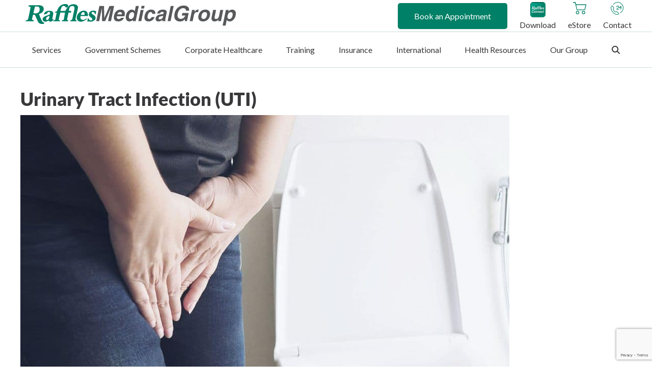

--- FILE ---
content_type: text/html; charset=UTF-8
request_url: https://www.rafflesmedicalgroup.com/health-resources/health-articles/urinary-tract-infection-uti/
body_size: 165619
content:
<!DOCTYPE html>
<html lang="en-US">
<head>
<meta charset="UTF-8" />
<script defer src="[data-uri]"></script>

<meta name='viewport' content='width=device-width, initial-scale=1.0' />
<meta http-equiv='X-UA-Compatible' content='IE=edge' /><script type="text/javascript">(window.NREUM||(NREUM={})).init={privacy:{cookies_enabled:true},ajax:{deny_list:["bam.nr-data.net"]},feature_flags:["soft_nav"],distributed_tracing:{enabled:true}};(window.NREUM||(NREUM={})).loader_config={agentID:"1120374076",accountID:"6460181",trustKey:"6460181",xpid:"UgIBUVdbCRABVFRaAwEBX1QE",licenseKey:"NRJS-1d2d91cf1c32686783a",applicationID:"1058406905",browserID:"1120374076"};;/*! For license information please see nr-loader-spa-1.307.0.min.js.LICENSE.txt */
(()=>{var e,t,r={384:(e,t,r)=>{"use strict";r.d(t,{NT:()=>a,US:()=>u,Zm:()=>o,bQ:()=>d,dV:()=>c,pV:()=>l});var n=r(6154),i=r(1863),s=r(1910);const a={beacon:"bam.nr-data.net",errorBeacon:"bam.nr-data.net"};function o(){return n.gm.NREUM||(n.gm.NREUM={}),void 0===n.gm.newrelic&&(n.gm.newrelic=n.gm.NREUM),n.gm.NREUM}function c(){let e=o();return e.o||(e.o={ST:n.gm.setTimeout,SI:n.gm.setImmediate||n.gm.setInterval,CT:n.gm.clearTimeout,XHR:n.gm.XMLHttpRequest,REQ:n.gm.Request,EV:n.gm.Event,PR:n.gm.Promise,MO:n.gm.MutationObserver,FETCH:n.gm.fetch,WS:n.gm.WebSocket},(0,s.i)(...Object.values(e.o))),e}function d(e,t){let r=o();r.initializedAgents??={},t.initializedAt={ms:(0,i.t)(),date:new Date},r.initializedAgents[e]=t}function u(e,t){o()[e]=t}function l(){return function(){let e=o();const t=e.info||{};e.info={beacon:a.beacon,errorBeacon:a.errorBeacon,...t}}(),function(){let e=o();const t=e.init||{};e.init={...t}}(),c(),function(){let e=o();const t=e.loader_config||{};e.loader_config={...t}}(),o()}},782:(e,t,r)=>{"use strict";r.d(t,{T:()=>n});const n=r(860).K7.pageViewTiming},860:(e,t,r)=>{"use strict";r.d(t,{$J:()=>u,K7:()=>c,P3:()=>d,XX:()=>i,Yy:()=>o,df:()=>s,qY:()=>n,v4:()=>a});const n="events",i="jserrors",s="browser/blobs",a="rum",o="browser/logs",c={ajax:"ajax",genericEvents:"generic_events",jserrors:i,logging:"logging",metrics:"metrics",pageAction:"page_action",pageViewEvent:"page_view_event",pageViewTiming:"page_view_timing",sessionReplay:"session_replay",sessionTrace:"session_trace",softNav:"soft_navigations",spa:"spa"},d={[c.pageViewEvent]:1,[c.pageViewTiming]:2,[c.metrics]:3,[c.jserrors]:4,[c.spa]:5,[c.ajax]:6,[c.sessionTrace]:7,[c.softNav]:8,[c.sessionReplay]:9,[c.logging]:10,[c.genericEvents]:11},u={[c.pageViewEvent]:a,[c.pageViewTiming]:n,[c.ajax]:n,[c.spa]:n,[c.softNav]:n,[c.metrics]:i,[c.jserrors]:i,[c.sessionTrace]:s,[c.sessionReplay]:s,[c.logging]:o,[c.genericEvents]:"ins"}},944:(e,t,r)=>{"use strict";r.d(t,{R:()=>i});var n=r(3241);function i(e,t){"function"==typeof console.debug&&(console.debug("New Relic Warning: https://github.com/newrelic/newrelic-browser-agent/blob/main/docs/warning-codes.md#".concat(e),t),(0,n.W)({agentIdentifier:null,drained:null,type:"data",name:"warn",feature:"warn",data:{code:e,secondary:t}}))}},993:(e,t,r)=>{"use strict";r.d(t,{A$:()=>s,ET:()=>a,TZ:()=>o,p_:()=>i});var n=r(860);const i={ERROR:"ERROR",WARN:"WARN",INFO:"INFO",DEBUG:"DEBUG",TRACE:"TRACE"},s={OFF:0,ERROR:1,WARN:2,INFO:3,DEBUG:4,TRACE:5},a="log",o=n.K7.logging},1687:(e,t,r)=>{"use strict";r.d(t,{Ak:()=>d,Ze:()=>h,x3:()=>u});var n=r(3241),i=r(7836),s=r(3606),a=r(860),o=r(2646);const c={};function d(e,t){const r={staged:!1,priority:a.P3[t]||0};l(e),c[e].get(t)||c[e].set(t,r)}function u(e,t){e&&c[e]&&(c[e].get(t)&&c[e].delete(t),p(e,t,!1),c[e].size&&f(e))}function l(e){if(!e)throw new Error("agentIdentifier required");c[e]||(c[e]=new Map)}function h(e="",t="feature",r=!1){if(l(e),!e||!c[e].get(t)||r)return p(e,t);c[e].get(t).staged=!0,f(e)}function f(e){const t=Array.from(c[e]);t.every(([e,t])=>t.staged)&&(t.sort((e,t)=>e[1].priority-t[1].priority),t.forEach(([t])=>{c[e].delete(t),p(e,t)}))}function p(e,t,r=!0){const a=e?i.ee.get(e):i.ee,c=s.i.handlers;if(!a.aborted&&a.backlog&&c){if((0,n.W)({agentIdentifier:e,type:"lifecycle",name:"drain",feature:t}),r){const e=a.backlog[t],r=c[t];if(r){for(let t=0;e&&t<e.length;++t)g(e[t],r);Object.entries(r).forEach(([e,t])=>{Object.values(t||{}).forEach(t=>{t[0]?.on&&t[0]?.context()instanceof o.y&&t[0].on(e,t[1])})})}}a.isolatedBacklog||delete c[t],a.backlog[t]=null,a.emit("drain-"+t,[])}}function g(e,t){var r=e[1];Object.values(t[r]||{}).forEach(t=>{var r=e[0];if(t[0]===r){var n=t[1],i=e[3],s=e[2];n.apply(i,s)}})}},1738:(e,t,r)=>{"use strict";r.d(t,{U:()=>f,Y:()=>h});var n=r(3241),i=r(9908),s=r(1863),a=r(944),o=r(5701),c=r(3969),d=r(8362),u=r(860),l=r(4261);function h(e,t,r,s){const h=s||r;!h||h[e]&&h[e]!==d.d.prototype[e]||(h[e]=function(){(0,i.p)(c.xV,["API/"+e+"/called"],void 0,u.K7.metrics,r.ee),(0,n.W)({agentIdentifier:r.agentIdentifier,drained:!!o.B?.[r.agentIdentifier],type:"data",name:"api",feature:l.Pl+e,data:{}});try{return t.apply(this,arguments)}catch(e){(0,a.R)(23,e)}})}function f(e,t,r,n,a){const o=e.info;null===r?delete o.jsAttributes[t]:o.jsAttributes[t]=r,(a||null===r)&&(0,i.p)(l.Pl+n,[(0,s.t)(),t,r],void 0,"session",e.ee)}},1741:(e,t,r)=>{"use strict";r.d(t,{W:()=>s});var n=r(944),i=r(4261);class s{#e(e,...t){if(this[e]!==s.prototype[e])return this[e](...t);(0,n.R)(35,e)}addPageAction(e,t){return this.#e(i.hG,e,t)}register(e){return this.#e(i.eY,e)}recordCustomEvent(e,t){return this.#e(i.fF,e,t)}setPageViewName(e,t){return this.#e(i.Fw,e,t)}setCustomAttribute(e,t,r){return this.#e(i.cD,e,t,r)}noticeError(e,t){return this.#e(i.o5,e,t)}setUserId(e,t=!1){return this.#e(i.Dl,e,t)}setApplicationVersion(e){return this.#e(i.nb,e)}setErrorHandler(e){return this.#e(i.bt,e)}addRelease(e,t){return this.#e(i.k6,e,t)}log(e,t){return this.#e(i.$9,e,t)}start(){return this.#e(i.d3)}finished(e){return this.#e(i.BL,e)}recordReplay(){return this.#e(i.CH)}pauseReplay(){return this.#e(i.Tb)}addToTrace(e){return this.#e(i.U2,e)}setCurrentRouteName(e){return this.#e(i.PA,e)}interaction(e){return this.#e(i.dT,e)}wrapLogger(e,t,r){return this.#e(i.Wb,e,t,r)}measure(e,t){return this.#e(i.V1,e,t)}consent(e){return this.#e(i.Pv,e)}}},1863:(e,t,r)=>{"use strict";function n(){return Math.floor(performance.now())}r.d(t,{t:()=>n})},1910:(e,t,r)=>{"use strict";r.d(t,{i:()=>s});var n=r(944);const i=new Map;function s(...e){return e.every(e=>{if(i.has(e))return i.get(e);const t="function"==typeof e?e.toString():"",r=t.includes("[native code]"),s=t.includes("nrWrapper");return r||s||(0,n.R)(64,e?.name||t),i.set(e,r),r})}},2555:(e,t,r)=>{"use strict";r.d(t,{D:()=>o,f:()=>a});var n=r(384),i=r(8122);const s={beacon:n.NT.beacon,errorBeacon:n.NT.errorBeacon,licenseKey:void 0,applicationID:void 0,sa:void 0,queueTime:void 0,applicationTime:void 0,ttGuid:void 0,user:void 0,account:void 0,product:void 0,extra:void 0,jsAttributes:{},userAttributes:void 0,atts:void 0,transactionName:void 0,tNamePlain:void 0};function a(e){try{return!!e.licenseKey&&!!e.errorBeacon&&!!e.applicationID}catch(e){return!1}}const o=e=>(0,i.a)(e,s)},2614:(e,t,r)=>{"use strict";r.d(t,{BB:()=>a,H3:()=>n,g:()=>d,iL:()=>c,tS:()=>o,uh:()=>i,wk:()=>s});const n="NRBA",i="SESSION",s=144e5,a=18e5,o={STARTED:"session-started",PAUSE:"session-pause",RESET:"session-reset",RESUME:"session-resume",UPDATE:"session-update"},c={SAME_TAB:"same-tab",CROSS_TAB:"cross-tab"},d={OFF:0,FULL:1,ERROR:2}},2646:(e,t,r)=>{"use strict";r.d(t,{y:()=>n});class n{constructor(e){this.contextId=e}}},2843:(e,t,r)=>{"use strict";r.d(t,{G:()=>s,u:()=>i});var n=r(3878);function i(e,t=!1,r,i){(0,n.DD)("visibilitychange",function(){if(t)return void("hidden"===document.visibilityState&&e());e(document.visibilityState)},r,i)}function s(e,t,r){(0,n.sp)("pagehide",e,t,r)}},3241:(e,t,r)=>{"use strict";r.d(t,{W:()=>s});var n=r(6154);const i="newrelic";function s(e={}){try{n.gm.dispatchEvent(new CustomEvent(i,{detail:e}))}catch(e){}}},3304:(e,t,r)=>{"use strict";r.d(t,{A:()=>s});var n=r(7836);const i=()=>{const e=new WeakSet;return(t,r)=>{if("object"==typeof r&&null!==r){if(e.has(r))return;e.add(r)}return r}};function s(e){try{return JSON.stringify(e,i())??""}catch(e){try{n.ee.emit("internal-error",[e])}catch(e){}return""}}},3333:(e,t,r)=>{"use strict";r.d(t,{$v:()=>u,TZ:()=>n,Xh:()=>c,Zp:()=>i,kd:()=>d,mq:()=>o,nf:()=>a,qN:()=>s});const n=r(860).K7.genericEvents,i=["auxclick","click","copy","keydown","paste","scrollend"],s=["focus","blur"],a=4,o=1e3,c=2e3,d=["PageAction","UserAction","BrowserPerformance"],u={RESOURCES:"experimental.resources",REGISTER:"register"}},3434:(e,t,r)=>{"use strict";r.d(t,{Jt:()=>s,YM:()=>d});var n=r(7836),i=r(5607);const s="nr@original:".concat(i.W),a=50;var o=Object.prototype.hasOwnProperty,c=!1;function d(e,t){return e||(e=n.ee),r.inPlace=function(e,t,n,i,s){n||(n="");const a="-"===n.charAt(0);for(let o=0;o<t.length;o++){const c=t[o],d=e[c];l(d)||(e[c]=r(d,a?c+n:n,i,c,s))}},r.flag=s,r;function r(t,r,n,c,d){return l(t)?t:(r||(r=""),nrWrapper[s]=t,function(e,t,r){if(Object.defineProperty&&Object.keys)try{return Object.keys(e).forEach(function(r){Object.defineProperty(t,r,{get:function(){return e[r]},set:function(t){return e[r]=t,t}})}),t}catch(e){u([e],r)}for(var n in e)o.call(e,n)&&(t[n]=e[n])}(t,nrWrapper,e),nrWrapper);function nrWrapper(){var s,o,l,h;let f;try{o=this,s=[...arguments],l="function"==typeof n?n(s,o):n||{}}catch(t){u([t,"",[s,o,c],l],e)}i(r+"start",[s,o,c],l,d);const p=performance.now();let g;try{return h=t.apply(o,s),g=performance.now(),h}catch(e){throw g=performance.now(),i(r+"err",[s,o,e],l,d),f=e,f}finally{const e=g-p,t={start:p,end:g,duration:e,isLongTask:e>=a,methodName:c,thrownError:f};t.isLongTask&&i("long-task",[t,o],l,d),i(r+"end",[s,o,h],l,d)}}}function i(r,n,i,s){if(!c||t){var a=c;c=!0;try{e.emit(r,n,i,t,s)}catch(t){u([t,r,n,i],e)}c=a}}}function u(e,t){t||(t=n.ee);try{t.emit("internal-error",e)}catch(e){}}function l(e){return!(e&&"function"==typeof e&&e.apply&&!e[s])}},3606:(e,t,r)=>{"use strict";r.d(t,{i:()=>s});var n=r(9908);s.on=a;var i=s.handlers={};function s(e,t,r,s){a(s||n.d,i,e,t,r)}function a(e,t,r,i,s){s||(s="feature"),e||(e=n.d);var a=t[s]=t[s]||{};(a[r]=a[r]||[]).push([e,i])}},3738:(e,t,r)=>{"use strict";r.d(t,{He:()=>i,Kp:()=>o,Lc:()=>d,Rz:()=>u,TZ:()=>n,bD:()=>s,d3:()=>a,jx:()=>l,sl:()=>h,uP:()=>c});const n=r(860).K7.sessionTrace,i="bstResource",s="resource",a="-start",o="-end",c="fn"+a,d="fn"+o,u="pushState",l=1e3,h=3e4},3785:(e,t,r)=>{"use strict";r.d(t,{R:()=>c,b:()=>d});var n=r(9908),i=r(1863),s=r(860),a=r(3969),o=r(993);function c(e,t,r={},c=o.p_.INFO,d=!0,u,l=(0,i.t)()){(0,n.p)(a.xV,["API/logging/".concat(c.toLowerCase(),"/called")],void 0,s.K7.metrics,e),(0,n.p)(o.ET,[l,t,r,c,d,u],void 0,s.K7.logging,e)}function d(e){return"string"==typeof e&&Object.values(o.p_).some(t=>t===e.toUpperCase().trim())}},3878:(e,t,r)=>{"use strict";function n(e,t){return{capture:e,passive:!1,signal:t}}function i(e,t,r=!1,i){window.addEventListener(e,t,n(r,i))}function s(e,t,r=!1,i){document.addEventListener(e,t,n(r,i))}r.d(t,{DD:()=>s,jT:()=>n,sp:()=>i})},3962:(e,t,r)=>{"use strict";r.d(t,{AM:()=>a,O2:()=>l,OV:()=>s,Qu:()=>h,TZ:()=>c,ih:()=>f,pP:()=>o,t1:()=>u,tC:()=>i,wD:()=>d});var n=r(860);const i=["click","keydown","submit"],s="popstate",a="api",o="initialPageLoad",c=n.K7.softNav,d=5e3,u=500,l={INITIAL_PAGE_LOAD:"",ROUTE_CHANGE:1,UNSPECIFIED:2},h={INTERACTION:1,AJAX:2,CUSTOM_END:3,CUSTOM_TRACER:4},f={IP:"in progress",PF:"pending finish",FIN:"finished",CAN:"cancelled"}},3969:(e,t,r)=>{"use strict";r.d(t,{TZ:()=>n,XG:()=>o,rs:()=>i,xV:()=>a,z_:()=>s});const n=r(860).K7.metrics,i="sm",s="cm",a="storeSupportabilityMetrics",o="storeEventMetrics"},4234:(e,t,r)=>{"use strict";r.d(t,{W:()=>s});var n=r(7836),i=r(1687);class s{constructor(e,t){this.agentIdentifier=e,this.ee=n.ee.get(e),this.featureName=t,this.blocked=!1}deregisterDrain(){(0,i.x3)(this.agentIdentifier,this.featureName)}}},4261:(e,t,r)=>{"use strict";r.d(t,{$9:()=>u,BL:()=>c,CH:()=>p,Dl:()=>R,Fw:()=>w,PA:()=>v,Pl:()=>n,Pv:()=>A,Tb:()=>h,U2:()=>a,V1:()=>E,Wb:()=>T,bt:()=>y,cD:()=>b,d3:()=>x,dT:()=>d,eY:()=>g,fF:()=>f,hG:()=>s,hw:()=>i,k6:()=>o,nb:()=>m,o5:()=>l});const n="api-",i=n+"ixn-",s="addPageAction",a="addToTrace",o="addRelease",c="finished",d="interaction",u="log",l="noticeError",h="pauseReplay",f="recordCustomEvent",p="recordReplay",g="register",m="setApplicationVersion",v="setCurrentRouteName",b="setCustomAttribute",y="setErrorHandler",w="setPageViewName",R="setUserId",x="start",T="wrapLogger",E="measure",A="consent"},4387:(e,t,r)=>{"use strict";function n(e={}){return!(!e.id||!e.name)}function i(e){return"string"==typeof e&&e.trim().length<501||"number"==typeof e}function s(e,t){if(2!==t?.harvestEndpointVersion)return{};const r=t.agentRef.runtime.appMetadata.agents[0].entityGuid;return n(e)?{"source.id":e.id,"source.name":e.name,"source.type":e.type,"parent.id":e.parent?.id||r}:{"entity.guid":r,appId:t.agentRef.info.applicationID}}r.d(t,{Ux:()=>s,c7:()=>n,yo:()=>i})},5205:(e,t,r)=>{"use strict";r.d(t,{j:()=>S});var n=r(384),i=r(1741);var s=r(2555),a=r(3333);const o=e=>{if(!e||"string"!=typeof e)return!1;try{document.createDocumentFragment().querySelector(e)}catch{return!1}return!0};var c=r(2614),d=r(944),u=r(8122);const l="[data-nr-mask]",h=e=>(0,u.a)(e,(()=>{const e={feature_flags:[],experimental:{allow_registered_children:!1,resources:!1},mask_selector:"*",block_selector:"[data-nr-block]",mask_input_options:{color:!1,date:!1,"datetime-local":!1,email:!1,month:!1,number:!1,range:!1,search:!1,tel:!1,text:!1,time:!1,url:!1,week:!1,textarea:!1,select:!1,password:!0}};return{ajax:{deny_list:void 0,block_internal:!0,enabled:!0,autoStart:!0},api:{get allow_registered_children(){return e.feature_flags.includes(a.$v.REGISTER)||e.experimental.allow_registered_children},set allow_registered_children(t){e.experimental.allow_registered_children=t},duplicate_registered_data:!1},browser_consent_mode:{enabled:!1},distributed_tracing:{enabled:void 0,exclude_newrelic_header:void 0,cors_use_newrelic_header:void 0,cors_use_tracecontext_headers:void 0,allowed_origins:void 0},get feature_flags(){return e.feature_flags},set feature_flags(t){e.feature_flags=t},generic_events:{enabled:!0,autoStart:!0},harvest:{interval:30},jserrors:{enabled:!0,autoStart:!0},logging:{enabled:!0,autoStart:!0},metrics:{enabled:!0,autoStart:!0},obfuscate:void 0,page_action:{enabled:!0},page_view_event:{enabled:!0,autoStart:!0},page_view_timing:{enabled:!0,autoStart:!0},performance:{capture_marks:!1,capture_measures:!1,capture_detail:!0,resources:{get enabled(){return e.feature_flags.includes(a.$v.RESOURCES)||e.experimental.resources},set enabled(t){e.experimental.resources=t},asset_types:[],first_party_domains:[],ignore_newrelic:!0}},privacy:{cookies_enabled:!0},proxy:{assets:void 0,beacon:void 0},session:{expiresMs:c.wk,inactiveMs:c.BB},session_replay:{autoStart:!0,enabled:!1,preload:!1,sampling_rate:10,error_sampling_rate:100,collect_fonts:!1,inline_images:!1,fix_stylesheets:!0,mask_all_inputs:!0,get mask_text_selector(){return e.mask_selector},set mask_text_selector(t){o(t)?e.mask_selector="".concat(t,",").concat(l):""===t||null===t?e.mask_selector=l:(0,d.R)(5,t)},get block_class(){return"nr-block"},get ignore_class(){return"nr-ignore"},get mask_text_class(){return"nr-mask"},get block_selector(){return e.block_selector},set block_selector(t){o(t)?e.block_selector+=",".concat(t):""!==t&&(0,d.R)(6,t)},get mask_input_options(){return e.mask_input_options},set mask_input_options(t){t&&"object"==typeof t?e.mask_input_options={...t,password:!0}:(0,d.R)(7,t)}},session_trace:{enabled:!0,autoStart:!0},soft_navigations:{enabled:!0,autoStart:!0},spa:{enabled:!0,autoStart:!0},ssl:void 0,user_actions:{enabled:!0,elementAttributes:["id","className","tagName","type"]}}})());var f=r(6154),p=r(9324);let g=0;const m={buildEnv:p.F3,distMethod:p.Xs,version:p.xv,originTime:f.WN},v={consented:!1},b={appMetadata:{},get consented(){return this.session?.state?.consent||v.consented},set consented(e){v.consented=e},customTransaction:void 0,denyList:void 0,disabled:!1,harvester:void 0,isolatedBacklog:!1,isRecording:!1,loaderType:void 0,maxBytes:3e4,obfuscator:void 0,onerror:void 0,ptid:void 0,releaseIds:{},session:void 0,timeKeeper:void 0,registeredEntities:[],jsAttributesMetadata:{bytes:0},get harvestCount(){return++g}},y=e=>{const t=(0,u.a)(e,b),r=Object.keys(m).reduce((e,t)=>(e[t]={value:m[t],writable:!1,configurable:!0,enumerable:!0},e),{});return Object.defineProperties(t,r)};var w=r(5701);const R=e=>{const t=e.startsWith("http");e+="/",r.p=t?e:"https://"+e};var x=r(7836),T=r(3241);const E={accountID:void 0,trustKey:void 0,agentID:void 0,licenseKey:void 0,applicationID:void 0,xpid:void 0},A=e=>(0,u.a)(e,E),_=new Set;function S(e,t={},r,a){let{init:o,info:c,loader_config:d,runtime:u={},exposed:l=!0}=t;if(!c){const e=(0,n.pV)();o=e.init,c=e.info,d=e.loader_config}e.init=h(o||{}),e.loader_config=A(d||{}),c.jsAttributes??={},f.bv&&(c.jsAttributes.isWorker=!0),e.info=(0,s.D)(c);const p=e.init,g=[c.beacon,c.errorBeacon];_.has(e.agentIdentifier)||(p.proxy.assets&&(R(p.proxy.assets),g.push(p.proxy.assets)),p.proxy.beacon&&g.push(p.proxy.beacon),e.beacons=[...g],function(e){const t=(0,n.pV)();Object.getOwnPropertyNames(i.W.prototype).forEach(r=>{const n=i.W.prototype[r];if("function"!=typeof n||"constructor"===n)return;let s=t[r];e[r]&&!1!==e.exposed&&"micro-agent"!==e.runtime?.loaderType&&(t[r]=(...t)=>{const n=e[r](...t);return s?s(...t):n})})}(e),(0,n.US)("activatedFeatures",w.B)),u.denyList=[...p.ajax.deny_list||[],...p.ajax.block_internal?g:[]],u.ptid=e.agentIdentifier,u.loaderType=r,e.runtime=y(u),_.has(e.agentIdentifier)||(e.ee=x.ee.get(e.agentIdentifier),e.exposed=l,(0,T.W)({agentIdentifier:e.agentIdentifier,drained:!!w.B?.[e.agentIdentifier],type:"lifecycle",name:"initialize",feature:void 0,data:e.config})),_.add(e.agentIdentifier)}},5270:(e,t,r)=>{"use strict";r.d(t,{Aw:()=>a,SR:()=>s,rF:()=>o});var n=r(384),i=r(7767);function s(e){return!!(0,n.dV)().o.MO&&(0,i.V)(e)&&!0===e?.session_trace.enabled}function a(e){return!0===e?.session_replay.preload&&s(e)}function o(e,t){try{if("string"==typeof t?.type){if("password"===t.type.toLowerCase())return"*".repeat(e?.length||0);if(void 0!==t?.dataset?.nrUnmask||t?.classList?.contains("nr-unmask"))return e}}catch(e){}return"string"==typeof e?e.replace(/[\S]/g,"*"):"*".repeat(e?.length||0)}},5289:(e,t,r)=>{"use strict";r.d(t,{GG:()=>a,Qr:()=>c,sB:()=>o});var n=r(3878),i=r(6389);function s(){return"undefined"==typeof document||"complete"===document.readyState}function a(e,t){if(s())return e();const r=(0,i.J)(e),a=setInterval(()=>{s()&&(clearInterval(a),r())},500);(0,n.sp)("load",r,t)}function o(e){if(s())return e();(0,n.DD)("DOMContentLoaded",e)}function c(e){if(s())return e();(0,n.sp)("popstate",e)}},5607:(e,t,r)=>{"use strict";r.d(t,{W:()=>n});const n=(0,r(9566).bz)()},5701:(e,t,r)=>{"use strict";r.d(t,{B:()=>s,t:()=>a});var n=r(3241);const i=new Set,s={};function a(e,t){const r=t.agentIdentifier;s[r]??={},e&&"object"==typeof e&&(i.has(r)||(t.ee.emit("rumresp",[e]),s[r]=e,i.add(r),(0,n.W)({agentIdentifier:r,loaded:!0,drained:!0,type:"lifecycle",name:"load",feature:void 0,data:e})))}},6154:(e,t,r)=>{"use strict";r.d(t,{OF:()=>d,RI:()=>i,WN:()=>h,bv:()=>s,eN:()=>f,gm:()=>a,lR:()=>l,m:()=>c,mw:()=>o,sb:()=>u});var n=r(1863);const i="undefined"!=typeof window&&!!window.document,s="undefined"!=typeof WorkerGlobalScope&&("undefined"!=typeof self&&self instanceof WorkerGlobalScope&&self.navigator instanceof WorkerNavigator||"undefined"!=typeof globalThis&&globalThis instanceof WorkerGlobalScope&&globalThis.navigator instanceof WorkerNavigator),a=i?window:"undefined"!=typeof WorkerGlobalScope&&("undefined"!=typeof self&&self instanceof WorkerGlobalScope&&self||"undefined"!=typeof globalThis&&globalThis instanceof WorkerGlobalScope&&globalThis),o=Boolean("hidden"===a?.document?.visibilityState),c=""+a?.location,d=/iPad|iPhone|iPod/.test(a.navigator?.userAgent),u=d&&"undefined"==typeof SharedWorker,l=(()=>{const e=a.navigator?.userAgent?.match(/Firefox[/\s](\d+\.\d+)/);return Array.isArray(e)&&e.length>=2?+e[1]:0})(),h=Date.now()-(0,n.t)(),f=()=>"undefined"!=typeof PerformanceNavigationTiming&&a?.performance?.getEntriesByType("navigation")?.[0]?.responseStart},6344:(e,t,r)=>{"use strict";r.d(t,{BB:()=>u,Qb:()=>l,TZ:()=>i,Ug:()=>a,Vh:()=>s,_s:()=>o,bc:()=>d,yP:()=>c});var n=r(2614);const i=r(860).K7.sessionReplay,s="errorDuringReplay",a=.12,o={DomContentLoaded:0,Load:1,FullSnapshot:2,IncrementalSnapshot:3,Meta:4,Custom:5},c={[n.g.ERROR]:15e3,[n.g.FULL]:3e5,[n.g.OFF]:0},d={RESET:{message:"Session was reset",sm:"Reset"},IMPORT:{message:"Recorder failed to import",sm:"Import"},TOO_MANY:{message:"429: Too Many Requests",sm:"Too-Many"},TOO_BIG:{message:"Payload was too large",sm:"Too-Big"},CROSS_TAB:{message:"Session Entity was set to OFF on another tab",sm:"Cross-Tab"},ENTITLEMENTS:{message:"Session Replay is not allowed and will not be started",sm:"Entitlement"}},u=5e3,l={API:"api",RESUME:"resume",SWITCH_TO_FULL:"switchToFull",INITIALIZE:"initialize",PRELOAD:"preload"}},6389:(e,t,r)=>{"use strict";function n(e,t=500,r={}){const n=r?.leading||!1;let i;return(...r)=>{n&&void 0===i&&(e.apply(this,r),i=setTimeout(()=>{i=clearTimeout(i)},t)),n||(clearTimeout(i),i=setTimeout(()=>{e.apply(this,r)},t))}}function i(e){let t=!1;return(...r)=>{t||(t=!0,e.apply(this,r))}}r.d(t,{J:()=>i,s:()=>n})},6630:(e,t,r)=>{"use strict";r.d(t,{T:()=>n});const n=r(860).K7.pageViewEvent},6774:(e,t,r)=>{"use strict";r.d(t,{T:()=>n});const n=r(860).K7.jserrors},7295:(e,t,r)=>{"use strict";r.d(t,{Xv:()=>a,gX:()=>i,iW:()=>s});var n=[];function i(e){if(!e||s(e))return!1;if(0===n.length)return!0;if("*"===n[0].hostname)return!1;for(var t=0;t<n.length;t++){var r=n[t];if(r.hostname.test(e.hostname)&&r.pathname.test(e.pathname))return!1}return!0}function s(e){return void 0===e.hostname}function a(e){if(n=[],e&&e.length)for(var t=0;t<e.length;t++){let r=e[t];if(!r)continue;if("*"===r)return void(n=[{hostname:"*"}]);0===r.indexOf("http://")?r=r.substring(7):0===r.indexOf("https://")&&(r=r.substring(8));const i=r.indexOf("/");let s,a;i>0?(s=r.substring(0,i),a=r.substring(i)):(s=r,a="*");let[c]=s.split(":");n.push({hostname:o(c),pathname:o(a,!0)})}}function o(e,t=!1){const r=e.replace(/[.+?^${}()|[\]\\]/g,e=>"\\"+e).replace(/\*/g,".*?");return new RegExp((t?"^":"")+r+"$")}},7485:(e,t,r)=>{"use strict";r.d(t,{D:()=>i});var n=r(6154);function i(e){if(0===(e||"").indexOf("data:"))return{protocol:"data"};try{const t=new URL(e,location.href),r={port:t.port,hostname:t.hostname,pathname:t.pathname,search:t.search,protocol:t.protocol.slice(0,t.protocol.indexOf(":")),sameOrigin:t.protocol===n.gm?.location?.protocol&&t.host===n.gm?.location?.host};return r.port&&""!==r.port||("http:"===t.protocol&&(r.port="80"),"https:"===t.protocol&&(r.port="443")),r.pathname&&""!==r.pathname?r.pathname.startsWith("/")||(r.pathname="/".concat(r.pathname)):r.pathname="/",r}catch(e){return{}}}},7699:(e,t,r)=>{"use strict";r.d(t,{It:()=>s,KC:()=>o,No:()=>i,qh:()=>a});var n=r(860);const i=16e3,s=1e6,a="SESSION_ERROR",o={[n.K7.logging]:!0,[n.K7.genericEvents]:!1,[n.K7.jserrors]:!1,[n.K7.ajax]:!1}},7767:(e,t,r)=>{"use strict";r.d(t,{V:()=>i});var n=r(6154);const i=e=>n.RI&&!0===e?.privacy.cookies_enabled},7836:(e,t,r)=>{"use strict";r.d(t,{P:()=>o,ee:()=>c});var n=r(384),i=r(8990),s=r(2646),a=r(5607);const o="nr@context:".concat(a.W),c=function e(t,r){var n={},a={},u={},l=!1;try{l=16===r.length&&d.initializedAgents?.[r]?.runtime.isolatedBacklog}catch(e){}var h={on:p,addEventListener:p,removeEventListener:function(e,t){var r=n[e];if(!r)return;for(var i=0;i<r.length;i++)r[i]===t&&r.splice(i,1)},emit:function(e,r,n,i,s){!1!==s&&(s=!0);if(c.aborted&&!i)return;t&&s&&t.emit(e,r,n);var o=f(n);g(e).forEach(e=>{e.apply(o,r)});var d=v()[a[e]];d&&d.push([h,e,r,o]);return o},get:m,listeners:g,context:f,buffer:function(e,t){const r=v();if(t=t||"feature",h.aborted)return;Object.entries(e||{}).forEach(([e,n])=>{a[n]=t,t in r||(r[t]=[])})},abort:function(){h._aborted=!0,Object.keys(h.backlog).forEach(e=>{delete h.backlog[e]})},isBuffering:function(e){return!!v()[a[e]]},debugId:r,backlog:l?{}:t&&"object"==typeof t.backlog?t.backlog:{},isolatedBacklog:l};return Object.defineProperty(h,"aborted",{get:()=>{let e=h._aborted||!1;return e||(t&&(e=t.aborted),e)}}),h;function f(e){return e&&e instanceof s.y?e:e?(0,i.I)(e,o,()=>new s.y(o)):new s.y(o)}function p(e,t){n[e]=g(e).concat(t)}function g(e){return n[e]||[]}function m(t){return u[t]=u[t]||e(h,t)}function v(){return h.backlog}}(void 0,"globalEE"),d=(0,n.Zm)();d.ee||(d.ee=c)},8122:(e,t,r)=>{"use strict";r.d(t,{a:()=>i});var n=r(944);function i(e,t){try{if(!e||"object"!=typeof e)return(0,n.R)(3);if(!t||"object"!=typeof t)return(0,n.R)(4);const r=Object.create(Object.getPrototypeOf(t),Object.getOwnPropertyDescriptors(t)),s=0===Object.keys(r).length?e:r;for(let a in s)if(void 0!==e[a])try{if(null===e[a]){r[a]=null;continue}Array.isArray(e[a])&&Array.isArray(t[a])?r[a]=Array.from(new Set([...e[a],...t[a]])):"object"==typeof e[a]&&"object"==typeof t[a]?r[a]=i(e[a],t[a]):r[a]=e[a]}catch(e){r[a]||(0,n.R)(1,e)}return r}catch(e){(0,n.R)(2,e)}}},8139:(e,t,r)=>{"use strict";r.d(t,{u:()=>h});var n=r(7836),i=r(3434),s=r(8990),a=r(6154);const o={},c=a.gm.XMLHttpRequest,d="addEventListener",u="removeEventListener",l="nr@wrapped:".concat(n.P);function h(e){var t=function(e){return(e||n.ee).get("events")}(e);if(o[t.debugId]++)return t;o[t.debugId]=1;var r=(0,i.YM)(t,!0);function h(e){r.inPlace(e,[d,u],"-",p)}function p(e,t){return e[1]}return"getPrototypeOf"in Object&&(a.RI&&f(document,h),c&&f(c.prototype,h),f(a.gm,h)),t.on(d+"-start",function(e,t){var n=e[1];if(null!==n&&("function"==typeof n||"object"==typeof n)&&"newrelic"!==e[0]){var i=(0,s.I)(n,l,function(){var e={object:function(){if("function"!=typeof n.handleEvent)return;return n.handleEvent.apply(n,arguments)},function:n}[typeof n];return e?r(e,"fn-",null,e.name||"anonymous"):n});this.wrapped=e[1]=i}}),t.on(u+"-start",function(e){e[1]=this.wrapped||e[1]}),t}function f(e,t,...r){let n=e;for(;"object"==typeof n&&!Object.prototype.hasOwnProperty.call(n,d);)n=Object.getPrototypeOf(n);n&&t(n,...r)}},8362:(e,t,r)=>{"use strict";r.d(t,{d:()=>s});var n=r(9566),i=r(1741);class s extends i.W{agentIdentifier=(0,n.LA)(16)}},8374:(e,t,r)=>{r.nc=(()=>{try{return document?.currentScript?.nonce}catch(e){}return""})()},8990:(e,t,r)=>{"use strict";r.d(t,{I:()=>i});var n=Object.prototype.hasOwnProperty;function i(e,t,r){if(n.call(e,t))return e[t];var i=r();if(Object.defineProperty&&Object.keys)try{return Object.defineProperty(e,t,{value:i,writable:!0,enumerable:!1}),i}catch(e){}return e[t]=i,i}},9300:(e,t,r)=>{"use strict";r.d(t,{T:()=>n});const n=r(860).K7.ajax},9324:(e,t,r)=>{"use strict";r.d(t,{AJ:()=>a,F3:()=>i,Xs:()=>s,Yq:()=>o,xv:()=>n});const n="1.307.0",i="PROD",s="CDN",a="@newrelic/rrweb",o="1.0.1"},9566:(e,t,r)=>{"use strict";r.d(t,{LA:()=>o,ZF:()=>c,bz:()=>a,el:()=>d});var n=r(6154);const i="xxxxxxxx-xxxx-4xxx-yxxx-xxxxxxxxxxxx";function s(e,t){return e?15&e[t]:16*Math.random()|0}function a(){const e=n.gm?.crypto||n.gm?.msCrypto;let t,r=0;return e&&e.getRandomValues&&(t=e.getRandomValues(new Uint8Array(30))),i.split("").map(e=>"x"===e?s(t,r++).toString(16):"y"===e?(3&s()|8).toString(16):e).join("")}function o(e){const t=n.gm?.crypto||n.gm?.msCrypto;let r,i=0;t&&t.getRandomValues&&(r=t.getRandomValues(new Uint8Array(e)));const a=[];for(var o=0;o<e;o++)a.push(s(r,i++).toString(16));return a.join("")}function c(){return o(16)}function d(){return o(32)}},9908:(e,t,r)=>{"use strict";r.d(t,{d:()=>n,p:()=>i});var n=r(7836).ee.get("handle");function i(e,t,r,i,s){s?(s.buffer([e],i),s.emit(e,t,r)):(n.buffer([e],i),n.emit(e,t,r))}}},n={};function i(e){var t=n[e];if(void 0!==t)return t.exports;var s=n[e]={exports:{}};return r[e](s,s.exports,i),s.exports}i.m=r,i.d=(e,t)=>{for(var r in t)i.o(t,r)&&!i.o(e,r)&&Object.defineProperty(e,r,{enumerable:!0,get:t[r]})},i.f={},i.e=e=>Promise.all(Object.keys(i.f).reduce((t,r)=>(i.f[r](e,t),t),[])),i.u=e=>({212:"nr-spa-compressor",249:"nr-spa-recorder",478:"nr-spa"}[e]+"-1.307.0.min.js"),i.o=(e,t)=>Object.prototype.hasOwnProperty.call(e,t),e={},t="NRBA-1.307.0.PROD:",i.l=(r,n,s,a)=>{if(e[r])e[r].push(n);else{var o,c;if(void 0!==s)for(var d=document.getElementsByTagName("script"),u=0;u<d.length;u++){var l=d[u];if(l.getAttribute("src")==r||l.getAttribute("data-webpack")==t+s){o=l;break}}if(!o){c=!0;var h={478:"sha512-bFoj7wd1EcCTt0jkKdFkw+gjDdU092aP1BOVh5n0PjhLNtBCSXj4vpjfIJR8zH8Bn6/XPpFl3gSNOuWVJ98iug==",249:"sha512-FRHQNWDGImhEo7a7lqCuCt6xlBgommnGc+JH2/YGJlngDoH+/3jpT/cyFpwi2M5G6srPVN4wLxrVqskf6KB7bg==",212:"sha512-okml4IaluCF10UG6SWzY+cKPgBNvH2+S5f1FxomzQUHf608N0b9dwoBv/ZFAhJhrdxPgTA4AxlBzwGcjMGIlQQ=="};(o=document.createElement("script")).charset="utf-8",i.nc&&o.setAttribute("nonce",i.nc),o.setAttribute("data-webpack",t+s),o.src=r,0!==o.src.indexOf(window.location.origin+"/")&&(o.crossOrigin="anonymous"),h[a]&&(o.integrity=h[a])}e[r]=[n];var f=(t,n)=>{o.onerror=o.onload=null,clearTimeout(p);var i=e[r];if(delete e[r],o.parentNode&&o.parentNode.removeChild(o),i&&i.forEach(e=>e(n)),t)return t(n)},p=setTimeout(f.bind(null,void 0,{type:"timeout",target:o}),12e4);o.onerror=f.bind(null,o.onerror),o.onload=f.bind(null,o.onload),c&&document.head.appendChild(o)}},i.r=e=>{"undefined"!=typeof Symbol&&Symbol.toStringTag&&Object.defineProperty(e,Symbol.toStringTag,{value:"Module"}),Object.defineProperty(e,"__esModule",{value:!0})},i.p="https://js-agent.newrelic.com/",(()=>{var e={38:0,788:0};i.f.j=(t,r)=>{var n=i.o(e,t)?e[t]:void 0;if(0!==n)if(n)r.push(n[2]);else{var s=new Promise((r,i)=>n=e[t]=[r,i]);r.push(n[2]=s);var a=i.p+i.u(t),o=new Error;i.l(a,r=>{if(i.o(e,t)&&(0!==(n=e[t])&&(e[t]=void 0),n)){var s=r&&("load"===r.type?"missing":r.type),a=r&&r.target&&r.target.src;o.message="Loading chunk "+t+" failed: ("+s+": "+a+")",o.name="ChunkLoadError",o.type=s,o.request=a,n[1](o)}},"chunk-"+t,t)}};var t=(t,r)=>{var n,s,[a,o,c]=r,d=0;if(a.some(t=>0!==e[t])){for(n in o)i.o(o,n)&&(i.m[n]=o[n]);if(c)c(i)}for(t&&t(r);d<a.length;d++)s=a[d],i.o(e,s)&&e[s]&&e[s][0](),e[s]=0},r=self["webpackChunk:NRBA-1.307.0.PROD"]=self["webpackChunk:NRBA-1.307.0.PROD"]||[];r.forEach(t.bind(null,0)),r.push=t.bind(null,r.push.bind(r))})(),(()=>{"use strict";i(8374);var e=i(8362),t=i(860);const r=Object.values(t.K7);var n=i(5205);var s=i(9908),a=i(1863),o=i(4261),c=i(1738);var d=i(1687),u=i(4234),l=i(5289),h=i(6154),f=i(944),p=i(5270),g=i(7767),m=i(6389),v=i(7699);class b extends u.W{constructor(e,t){super(e.agentIdentifier,t),this.agentRef=e,this.abortHandler=void 0,this.featAggregate=void 0,this.loadedSuccessfully=void 0,this.onAggregateImported=new Promise(e=>{this.loadedSuccessfully=e}),this.deferred=Promise.resolve(),!1===e.init[this.featureName].autoStart?this.deferred=new Promise((t,r)=>{this.ee.on("manual-start-all",(0,m.J)(()=>{(0,d.Ak)(e.agentIdentifier,this.featureName),t()}))}):(0,d.Ak)(e.agentIdentifier,t)}importAggregator(e,t,r={}){if(this.featAggregate)return;const n=async()=>{let n;await this.deferred;try{if((0,g.V)(e.init)){const{setupAgentSession:t}=await i.e(478).then(i.bind(i,8766));n=t(e)}}catch(e){(0,f.R)(20,e),this.ee.emit("internal-error",[e]),(0,s.p)(v.qh,[e],void 0,this.featureName,this.ee)}try{if(!this.#t(this.featureName,n,e.init))return(0,d.Ze)(this.agentIdentifier,this.featureName),void this.loadedSuccessfully(!1);const{Aggregate:i}=await t();this.featAggregate=new i(e,r),e.runtime.harvester.initializedAggregates.push(this.featAggregate),this.loadedSuccessfully(!0)}catch(e){(0,f.R)(34,e),this.abortHandler?.(),(0,d.Ze)(this.agentIdentifier,this.featureName,!0),this.loadedSuccessfully(!1),this.ee&&this.ee.abort()}};h.RI?(0,l.GG)(()=>n(),!0):n()}#t(e,r,n){if(this.blocked)return!1;switch(e){case t.K7.sessionReplay:return(0,p.SR)(n)&&!!r;case t.K7.sessionTrace:return!!r;default:return!0}}}var y=i(6630),w=i(2614),R=i(3241);class x extends b{static featureName=y.T;constructor(e){var t;super(e,y.T),this.setupInspectionEvents(e.agentIdentifier),t=e,(0,c.Y)(o.Fw,function(e,r){"string"==typeof e&&("/"!==e.charAt(0)&&(e="/"+e),t.runtime.customTransaction=(r||"http://custom.transaction")+e,(0,s.p)(o.Pl+o.Fw,[(0,a.t)()],void 0,void 0,t.ee))},t),this.importAggregator(e,()=>i.e(478).then(i.bind(i,2467)))}setupInspectionEvents(e){const t=(t,r)=>{t&&(0,R.W)({agentIdentifier:e,timeStamp:t.timeStamp,loaded:"complete"===t.target.readyState,type:"window",name:r,data:t.target.location+""})};(0,l.sB)(e=>{t(e,"DOMContentLoaded")}),(0,l.GG)(e=>{t(e,"load")}),(0,l.Qr)(e=>{t(e,"navigate")}),this.ee.on(w.tS.UPDATE,(t,r)=>{(0,R.W)({agentIdentifier:e,type:"lifecycle",name:"session",data:r})})}}var T=i(384);class E extends e.d{constructor(e){var t;(super(),h.gm)?(this.features={},(0,T.bQ)(this.agentIdentifier,this),this.desiredFeatures=new Set(e.features||[]),this.desiredFeatures.add(x),(0,n.j)(this,e,e.loaderType||"agent"),t=this,(0,c.Y)(o.cD,function(e,r,n=!1){if("string"==typeof e){if(["string","number","boolean"].includes(typeof r)||null===r)return(0,c.U)(t,e,r,o.cD,n);(0,f.R)(40,typeof r)}else(0,f.R)(39,typeof e)},t),function(e){(0,c.Y)(o.Dl,function(t,r=!1){if("string"!=typeof t&&null!==t)return void(0,f.R)(41,typeof t);const n=e.info.jsAttributes["enduser.id"];r&&null!=n&&n!==t?(0,s.p)(o.Pl+"setUserIdAndResetSession",[t],void 0,"session",e.ee):(0,c.U)(e,"enduser.id",t,o.Dl,!0)},e)}(this),function(e){(0,c.Y)(o.nb,function(t){if("string"==typeof t||null===t)return(0,c.U)(e,"application.version",t,o.nb,!1);(0,f.R)(42,typeof t)},e)}(this),function(e){(0,c.Y)(o.d3,function(){e.ee.emit("manual-start-all")},e)}(this),function(e){(0,c.Y)(o.Pv,function(t=!0){if("boolean"==typeof t){if((0,s.p)(o.Pl+o.Pv,[t],void 0,"session",e.ee),e.runtime.consented=t,t){const t=e.features.page_view_event;t.onAggregateImported.then(e=>{const r=t.featAggregate;e&&!r.sentRum&&r.sendRum()})}}else(0,f.R)(65,typeof t)},e)}(this),this.run()):(0,f.R)(21)}get config(){return{info:this.info,init:this.init,loader_config:this.loader_config,runtime:this.runtime}}get api(){return this}run(){try{const e=function(e){const t={};return r.forEach(r=>{t[r]=!!e[r]?.enabled}),t}(this.init),n=[...this.desiredFeatures];n.sort((e,r)=>t.P3[e.featureName]-t.P3[r.featureName]),n.forEach(r=>{if(!e[r.featureName]&&r.featureName!==t.K7.pageViewEvent)return;if(r.featureName===t.K7.spa)return void(0,f.R)(67);const n=function(e){switch(e){case t.K7.ajax:return[t.K7.jserrors];case t.K7.sessionTrace:return[t.K7.ajax,t.K7.pageViewEvent];case t.K7.sessionReplay:return[t.K7.sessionTrace];case t.K7.pageViewTiming:return[t.K7.pageViewEvent];default:return[]}}(r.featureName).filter(e=>!(e in this.features));n.length>0&&(0,f.R)(36,{targetFeature:r.featureName,missingDependencies:n}),this.features[r.featureName]=new r(this)})}catch(e){(0,f.R)(22,e);for(const e in this.features)this.features[e].abortHandler?.();const t=(0,T.Zm)();delete t.initializedAgents[this.agentIdentifier]?.features,delete this.sharedAggregator;return t.ee.get(this.agentIdentifier).abort(),!1}}}var A=i(2843),_=i(782);class S extends b{static featureName=_.T;constructor(e){super(e,_.T),h.RI&&((0,A.u)(()=>(0,s.p)("docHidden",[(0,a.t)()],void 0,_.T,this.ee),!0),(0,A.G)(()=>(0,s.p)("winPagehide",[(0,a.t)()],void 0,_.T,this.ee)),this.importAggregator(e,()=>i.e(478).then(i.bind(i,9917))))}}var O=i(3969);class I extends b{static featureName=O.TZ;constructor(e){super(e,O.TZ),h.RI&&document.addEventListener("securitypolicyviolation",e=>{(0,s.p)(O.xV,["Generic/CSPViolation/Detected"],void 0,this.featureName,this.ee)}),this.importAggregator(e,()=>i.e(478).then(i.bind(i,6555)))}}var N=i(6774),P=i(3878),D=i(3304);class k{constructor(e,t,r,n,i){this.name="UncaughtError",this.message="string"==typeof e?e:(0,D.A)(e),this.sourceURL=t,this.line=r,this.column=n,this.__newrelic=i}}function C(e){return M(e)?e:new k(void 0!==e?.message?e.message:e,e?.filename||e?.sourceURL,e?.lineno||e?.line,e?.colno||e?.col,e?.__newrelic,e?.cause)}function j(e){const t="Unhandled Promise Rejection: ";if(!e?.reason)return;if(M(e.reason)){try{e.reason.message.startsWith(t)||(e.reason.message=t+e.reason.message)}catch(e){}return C(e.reason)}const r=C(e.reason);return(r.message||"").startsWith(t)||(r.message=t+r.message),r}function L(e){if(e.error instanceof SyntaxError&&!/:\d+$/.test(e.error.stack?.trim())){const t=new k(e.message,e.filename,e.lineno,e.colno,e.error.__newrelic,e.cause);return t.name=SyntaxError.name,t}return M(e.error)?e.error:C(e)}function M(e){return e instanceof Error&&!!e.stack}function H(e,r,n,i,o=(0,a.t)()){"string"==typeof e&&(e=new Error(e)),(0,s.p)("err",[e,o,!1,r,n.runtime.isRecording,void 0,i],void 0,t.K7.jserrors,n.ee),(0,s.p)("uaErr",[],void 0,t.K7.genericEvents,n.ee)}var B=i(4387),K=i(993),W=i(3785);function U(e,{customAttributes:t={},level:r=K.p_.INFO}={},n,i,s=(0,a.t)()){(0,W.R)(n.ee,e,t,r,!1,i,s)}function F(e,r,n,i,c=(0,a.t)()){(0,s.p)(o.Pl+o.hG,[c,e,r,i],void 0,t.K7.genericEvents,n.ee)}function V(e,r,n,i,c=(0,a.t)()){const{start:d,end:u,customAttributes:l}=r||{},h={customAttributes:l||{}};if("object"!=typeof h.customAttributes||"string"!=typeof e||0===e.length)return void(0,f.R)(57);const p=(e,t)=>null==e?t:"number"==typeof e?e:e instanceof PerformanceMark?e.startTime:Number.NaN;if(h.start=p(d,0),h.end=p(u,c),Number.isNaN(h.start)||Number.isNaN(h.end))(0,f.R)(57);else{if(h.duration=h.end-h.start,!(h.duration<0))return(0,s.p)(o.Pl+o.V1,[h,e,i],void 0,t.K7.genericEvents,n.ee),h;(0,f.R)(58)}}function G(e,r={},n,i,c=(0,a.t)()){(0,s.p)(o.Pl+o.fF,[c,e,r,i],void 0,t.K7.genericEvents,n.ee)}function z(e){(0,c.Y)(o.eY,function(t){return Y(e,t)},e)}function Y(e,r,n){const i={};(0,f.R)(54,"newrelic.register"),r||={},r.type="MFE",r.licenseKey||=e.info.licenseKey,r.blocked=!1,r.parent=n||{};let o=()=>{};const c=e.runtime.registeredEntities,d=c.find(({metadata:{target:{id:e,name:t}}})=>e===r.id);if(d)return d.metadata.target.name!==r.name&&(d.metadata.target.name=r.name),d;const u=e=>{r.blocked=!0,o=e};e.init.api.allow_registered_children||u((0,m.J)(()=>(0,f.R)(55))),(0,B.c7)(r)||u((0,m.J)(()=>(0,f.R)(48,r))),(0,B.yo)(r.id)&&(0,B.yo)(r.name)||u((0,m.J)(()=>(0,f.R)(48,r)));const l={addPageAction:(t,n={})=>g(F,[t,{...i,...n},e],r),log:(t,n={})=>g(U,[t,{...n,customAttributes:{...i,...n.customAttributes||{}}},e],r),measure:(t,n={})=>g(V,[t,{...n,customAttributes:{...i,...n.customAttributes||{}}},e],r),noticeError:(t,n={})=>g(H,[t,{...i,...n},e],r),register:(t={})=>g(Y,[e,t],l.metadata.target),recordCustomEvent:(t,n={})=>g(G,[t,{...i,...n},e],r),setApplicationVersion:e=>p("application.version",e),setCustomAttribute:(e,t)=>p(e,t),setUserId:e=>p("enduser.id",e),metadata:{customAttributes:i,target:r}},h=()=>(r.blocked&&o(),r.blocked);h()||c.push(l);const p=(e,t)=>{h()||(i[e]=t)},g=(r,n,i)=>{if(h())return;const o=(0,a.t)();(0,s.p)(O.xV,["API/register/".concat(r.name,"/called")],void 0,t.K7.metrics,e.ee);try{return e.init.api.duplicate_registered_data&&"register"!==r.name&&r(...n,void 0,o),r(...n,i,o)}catch(e){(0,f.R)(50,e)}};return l}class Z extends b{static featureName=N.T;constructor(e){var t;super(e,N.T),t=e,(0,c.Y)(o.o5,(e,r)=>H(e,r,t),t),function(e){(0,c.Y)(o.bt,function(t){e.runtime.onerror=t},e)}(e),function(e){let t=0;(0,c.Y)(o.k6,function(e,r){++t>10||(this.runtime.releaseIds[e.slice(-200)]=(""+r).slice(-200))},e)}(e),z(e);try{this.removeOnAbort=new AbortController}catch(e){}this.ee.on("internal-error",(t,r)=>{this.abortHandler&&(0,s.p)("ierr",[C(t),(0,a.t)(),!0,{},e.runtime.isRecording,r],void 0,this.featureName,this.ee)}),h.gm.addEventListener("unhandledrejection",t=>{this.abortHandler&&(0,s.p)("err",[j(t),(0,a.t)(),!1,{unhandledPromiseRejection:1},e.runtime.isRecording],void 0,this.featureName,this.ee)},(0,P.jT)(!1,this.removeOnAbort?.signal)),h.gm.addEventListener("error",t=>{this.abortHandler&&(0,s.p)("err",[L(t),(0,a.t)(),!1,{},e.runtime.isRecording],void 0,this.featureName,this.ee)},(0,P.jT)(!1,this.removeOnAbort?.signal)),this.abortHandler=this.#r,this.importAggregator(e,()=>i.e(478).then(i.bind(i,2176)))}#r(){this.removeOnAbort?.abort(),this.abortHandler=void 0}}var q=i(8990);let X=1;function J(e){const t=typeof e;return!e||"object"!==t&&"function"!==t?-1:e===h.gm?0:(0,q.I)(e,"nr@id",function(){return X++})}function Q(e){if("string"==typeof e&&e.length)return e.length;if("object"==typeof e){if("undefined"!=typeof ArrayBuffer&&e instanceof ArrayBuffer&&e.byteLength)return e.byteLength;if("undefined"!=typeof Blob&&e instanceof Blob&&e.size)return e.size;if(!("undefined"!=typeof FormData&&e instanceof FormData))try{return(0,D.A)(e).length}catch(e){return}}}var ee=i(8139),te=i(7836),re=i(3434);const ne={},ie=["open","send"];function se(e){var t=e||te.ee;const r=function(e){return(e||te.ee).get("xhr")}(t);if(void 0===h.gm.XMLHttpRequest)return r;if(ne[r.debugId]++)return r;ne[r.debugId]=1,(0,ee.u)(t);var n=(0,re.YM)(r),i=h.gm.XMLHttpRequest,s=h.gm.MutationObserver,a=h.gm.Promise,o=h.gm.setInterval,c="readystatechange",d=["onload","onerror","onabort","onloadstart","onloadend","onprogress","ontimeout"],u=[],l=h.gm.XMLHttpRequest=function(e){const t=new i(e),s=r.context(t);try{r.emit("new-xhr",[t],s),t.addEventListener(c,(a=s,function(){var e=this;e.readyState>3&&!a.resolved&&(a.resolved=!0,r.emit("xhr-resolved",[],e)),n.inPlace(e,d,"fn-",y)}),(0,P.jT)(!1))}catch(e){(0,f.R)(15,e);try{r.emit("internal-error",[e])}catch(e){}}var a;return t};function p(e,t){n.inPlace(t,["onreadystatechange"],"fn-",y)}if(function(e,t){for(var r in e)t[r]=e[r]}(i,l),l.prototype=i.prototype,n.inPlace(l.prototype,ie,"-xhr-",y),r.on("send-xhr-start",function(e,t){p(e,t),function(e){u.push(e),s&&(g?g.then(b):o?o(b):(m=-m,v.data=m))}(t)}),r.on("open-xhr-start",p),s){var g=a&&a.resolve();if(!o&&!a){var m=1,v=document.createTextNode(m);new s(b).observe(v,{characterData:!0})}}else t.on("fn-end",function(e){e[0]&&e[0].type===c||b()});function b(){for(var e=0;e<u.length;e++)p(0,u[e]);u.length&&(u=[])}function y(e,t){return t}return r}var ae="fetch-",oe=ae+"body-",ce=["arrayBuffer","blob","json","text","formData"],de=h.gm.Request,ue=h.gm.Response,le="prototype";const he={};function fe(e){const t=function(e){return(e||te.ee).get("fetch")}(e);if(!(de&&ue&&h.gm.fetch))return t;if(he[t.debugId]++)return t;function r(e,r,n){var i=e[r];"function"==typeof i&&(e[r]=function(){var e,r=[...arguments],s={};t.emit(n+"before-start",[r],s),s[te.P]&&s[te.P].dt&&(e=s[te.P].dt);var a=i.apply(this,r);return t.emit(n+"start",[r,e],a),a.then(function(e){return t.emit(n+"end",[null,e],a),e},function(e){throw t.emit(n+"end",[e],a),e})})}return he[t.debugId]=1,ce.forEach(e=>{r(de[le],e,oe),r(ue[le],e,oe)}),r(h.gm,"fetch",ae),t.on(ae+"end",function(e,r){var n=this;if(r){var i=r.headers.get("content-length");null!==i&&(n.rxSize=i),t.emit(ae+"done",[null,r],n)}else t.emit(ae+"done",[e],n)}),t}var pe=i(7485),ge=i(9566);class me{constructor(e){this.agentRef=e}generateTracePayload(e){const t=this.agentRef.loader_config;if(!this.shouldGenerateTrace(e)||!t)return null;var r=(t.accountID||"").toString()||null,n=(t.agentID||"").toString()||null,i=(t.trustKey||"").toString()||null;if(!r||!n)return null;var s=(0,ge.ZF)(),a=(0,ge.el)(),o=Date.now(),c={spanId:s,traceId:a,timestamp:o};return(e.sameOrigin||this.isAllowedOrigin(e)&&this.useTraceContextHeadersForCors())&&(c.traceContextParentHeader=this.generateTraceContextParentHeader(s,a),c.traceContextStateHeader=this.generateTraceContextStateHeader(s,o,r,n,i)),(e.sameOrigin&&!this.excludeNewrelicHeader()||!e.sameOrigin&&this.isAllowedOrigin(e)&&this.useNewrelicHeaderForCors())&&(c.newrelicHeader=this.generateTraceHeader(s,a,o,r,n,i)),c}generateTraceContextParentHeader(e,t){return"00-"+t+"-"+e+"-01"}generateTraceContextStateHeader(e,t,r,n,i){return i+"@nr=0-1-"+r+"-"+n+"-"+e+"----"+t}generateTraceHeader(e,t,r,n,i,s){if(!("function"==typeof h.gm?.btoa))return null;var a={v:[0,1],d:{ty:"Browser",ac:n,ap:i,id:e,tr:t,ti:r}};return s&&n!==s&&(a.d.tk=s),btoa((0,D.A)(a))}shouldGenerateTrace(e){return this.agentRef.init?.distributed_tracing?.enabled&&this.isAllowedOrigin(e)}isAllowedOrigin(e){var t=!1;const r=this.agentRef.init?.distributed_tracing;if(e.sameOrigin)t=!0;else if(r?.allowed_origins instanceof Array)for(var n=0;n<r.allowed_origins.length;n++){var i=(0,pe.D)(r.allowed_origins[n]);if(e.hostname===i.hostname&&e.protocol===i.protocol&&e.port===i.port){t=!0;break}}return t}excludeNewrelicHeader(){var e=this.agentRef.init?.distributed_tracing;return!!e&&!!e.exclude_newrelic_header}useNewrelicHeaderForCors(){var e=this.agentRef.init?.distributed_tracing;return!!e&&!1!==e.cors_use_newrelic_header}useTraceContextHeadersForCors(){var e=this.agentRef.init?.distributed_tracing;return!!e&&!!e.cors_use_tracecontext_headers}}var ve=i(9300),be=i(7295);function ye(e){return"string"==typeof e?e:e instanceof(0,T.dV)().o.REQ?e.url:h.gm?.URL&&e instanceof URL?e.href:void 0}var we=["load","error","abort","timeout"],Re=we.length,xe=(0,T.dV)().o.REQ,Te=(0,T.dV)().o.XHR;const Ee="X-NewRelic-App-Data";class Ae extends b{static featureName=ve.T;constructor(e){super(e,ve.T),this.dt=new me(e),this.handler=(e,t,r,n)=>(0,s.p)(e,t,r,n,this.ee);try{const e={xmlhttprequest:"xhr",fetch:"fetch",beacon:"beacon"};h.gm?.performance?.getEntriesByType("resource").forEach(r=>{if(r.initiatorType in e&&0!==r.responseStatus){const n={status:r.responseStatus},i={rxSize:r.transferSize,duration:Math.floor(r.duration),cbTime:0};_e(n,r.name),this.handler("xhr",[n,i,r.startTime,r.responseEnd,e[r.initiatorType]],void 0,t.K7.ajax)}})}catch(e){}fe(this.ee),se(this.ee),function(e,r,n,i){function o(e){var t=this;t.totalCbs=0,t.called=0,t.cbTime=0,t.end=T,t.ended=!1,t.xhrGuids={},t.lastSize=null,t.loadCaptureCalled=!1,t.params=this.params||{},t.metrics=this.metrics||{},t.latestLongtaskEnd=0,e.addEventListener("load",function(r){E(t,e)},(0,P.jT)(!1)),h.lR||e.addEventListener("progress",function(e){t.lastSize=e.loaded},(0,P.jT)(!1))}function c(e){this.params={method:e[0]},_e(this,e[1]),this.metrics={}}function d(t,r){e.loader_config.xpid&&this.sameOrigin&&r.setRequestHeader("X-NewRelic-ID",e.loader_config.xpid);var n=i.generateTracePayload(this.parsedOrigin);if(n){var s=!1;n.newrelicHeader&&(r.setRequestHeader("newrelic",n.newrelicHeader),s=!0),n.traceContextParentHeader&&(r.setRequestHeader("traceparent",n.traceContextParentHeader),n.traceContextStateHeader&&r.setRequestHeader("tracestate",n.traceContextStateHeader),s=!0),s&&(this.dt=n)}}function u(e,t){var n=this.metrics,i=e[0],s=this;if(n&&i){var o=Q(i);o&&(n.txSize=o)}this.startTime=(0,a.t)(),this.body=i,this.listener=function(e){try{"abort"!==e.type||s.loadCaptureCalled||(s.params.aborted=!0),("load"!==e.type||s.called===s.totalCbs&&(s.onloadCalled||"function"!=typeof t.onload)&&"function"==typeof s.end)&&s.end(t)}catch(e){try{r.emit("internal-error",[e])}catch(e){}}};for(var c=0;c<Re;c++)t.addEventListener(we[c],this.listener,(0,P.jT)(!1))}function l(e,t,r){this.cbTime+=e,t?this.onloadCalled=!0:this.called+=1,this.called!==this.totalCbs||!this.onloadCalled&&"function"==typeof r.onload||"function"!=typeof this.end||this.end(r)}function f(e,t){var r=""+J(e)+!!t;this.xhrGuids&&!this.xhrGuids[r]&&(this.xhrGuids[r]=!0,this.totalCbs+=1)}function p(e,t){var r=""+J(e)+!!t;this.xhrGuids&&this.xhrGuids[r]&&(delete this.xhrGuids[r],this.totalCbs-=1)}function g(){this.endTime=(0,a.t)()}function m(e,t){t instanceof Te&&"load"===e[0]&&r.emit("xhr-load-added",[e[1],e[2]],t)}function v(e,t){t instanceof Te&&"load"===e[0]&&r.emit("xhr-load-removed",[e[1],e[2]],t)}function b(e,t,r){t instanceof Te&&("onload"===r&&(this.onload=!0),("load"===(e[0]&&e[0].type)||this.onload)&&(this.xhrCbStart=(0,a.t)()))}function y(e,t){this.xhrCbStart&&r.emit("xhr-cb-time",[(0,a.t)()-this.xhrCbStart,this.onload,t],t)}function w(e){var t,r=e[1]||{};if("string"==typeof e[0]?0===(t=e[0]).length&&h.RI&&(t=""+h.gm.location.href):e[0]&&e[0].url?t=e[0].url:h.gm?.URL&&e[0]&&e[0]instanceof URL?t=e[0].href:"function"==typeof e[0].toString&&(t=e[0].toString()),"string"==typeof t&&0!==t.length){t&&(this.parsedOrigin=(0,pe.D)(t),this.sameOrigin=this.parsedOrigin.sameOrigin);var n=i.generateTracePayload(this.parsedOrigin);if(n&&(n.newrelicHeader||n.traceContextParentHeader))if(e[0]&&e[0].headers)o(e[0].headers,n)&&(this.dt=n);else{var s={};for(var a in r)s[a]=r[a];s.headers=new Headers(r.headers||{}),o(s.headers,n)&&(this.dt=n),e.length>1?e[1]=s:e.push(s)}}function o(e,t){var r=!1;return t.newrelicHeader&&(e.set("newrelic",t.newrelicHeader),r=!0),t.traceContextParentHeader&&(e.set("traceparent",t.traceContextParentHeader),t.traceContextStateHeader&&e.set("tracestate",t.traceContextStateHeader),r=!0),r}}function R(e,t){this.params={},this.metrics={},this.startTime=(0,a.t)(),this.dt=t,e.length>=1&&(this.target=e[0]),e.length>=2&&(this.opts=e[1]);var r=this.opts||{},n=this.target;_e(this,ye(n));var i=(""+(n&&n instanceof xe&&n.method||r.method||"GET")).toUpperCase();this.params.method=i,this.body=r.body,this.txSize=Q(r.body)||0}function x(e,r){if(this.endTime=(0,a.t)(),this.params||(this.params={}),(0,be.iW)(this.params))return;let i;this.params.status=r?r.status:0,"string"==typeof this.rxSize&&this.rxSize.length>0&&(i=+this.rxSize);const s={txSize:this.txSize,rxSize:i,duration:(0,a.t)()-this.startTime};n("xhr",[this.params,s,this.startTime,this.endTime,"fetch"],this,t.K7.ajax)}function T(e){const r=this.params,i=this.metrics;if(!this.ended){this.ended=!0;for(let t=0;t<Re;t++)e.removeEventListener(we[t],this.listener,!1);r.aborted||(0,be.iW)(r)||(i.duration=(0,a.t)()-this.startTime,this.loadCaptureCalled||4!==e.readyState?null==r.status&&(r.status=0):E(this,e),i.cbTime=this.cbTime,n("xhr",[r,i,this.startTime,this.endTime,"xhr"],this,t.K7.ajax))}}function E(e,n){e.params.status=n.status;var i=function(e,t){var r=e.responseType;return"json"===r&&null!==t?t:"arraybuffer"===r||"blob"===r||"json"===r?Q(e.response):"text"===r||""===r||void 0===r?Q(e.responseText):void 0}(n,e.lastSize);if(i&&(e.metrics.rxSize=i),e.sameOrigin&&n.getAllResponseHeaders().indexOf(Ee)>=0){var a=n.getResponseHeader(Ee);a&&((0,s.p)(O.rs,["Ajax/CrossApplicationTracing/Header/Seen"],void 0,t.K7.metrics,r),e.params.cat=a.split(", ").pop())}e.loadCaptureCalled=!0}r.on("new-xhr",o),r.on("open-xhr-start",c),r.on("open-xhr-end",d),r.on("send-xhr-start",u),r.on("xhr-cb-time",l),r.on("xhr-load-added",f),r.on("xhr-load-removed",p),r.on("xhr-resolved",g),r.on("addEventListener-end",m),r.on("removeEventListener-end",v),r.on("fn-end",y),r.on("fetch-before-start",w),r.on("fetch-start",R),r.on("fn-start",b),r.on("fetch-done",x)}(e,this.ee,this.handler,this.dt),this.importAggregator(e,()=>i.e(478).then(i.bind(i,3845)))}}function _e(e,t){var r=(0,pe.D)(t),n=e.params||e;n.hostname=r.hostname,n.port=r.port,n.protocol=r.protocol,n.host=r.hostname+":"+r.port,n.pathname=r.pathname,e.parsedOrigin=r,e.sameOrigin=r.sameOrigin}const Se={},Oe=["pushState","replaceState"];function Ie(e){const t=function(e){return(e||te.ee).get("history")}(e);return!h.RI||Se[t.debugId]++||(Se[t.debugId]=1,(0,re.YM)(t).inPlace(window.history,Oe,"-")),t}var Ne=i(3738);function Pe(e){(0,c.Y)(o.BL,function(r=Date.now()){const n=r-h.WN;n<0&&(0,f.R)(62,r),(0,s.p)(O.XG,[o.BL,{time:n}],void 0,t.K7.metrics,e.ee),e.addToTrace({name:o.BL,start:r,origin:"nr"}),(0,s.p)(o.Pl+o.hG,[n,o.BL],void 0,t.K7.genericEvents,e.ee)},e)}const{He:De,bD:ke,d3:Ce,Kp:je,TZ:Le,Lc:Me,uP:He,Rz:Be}=Ne;class Ke extends b{static featureName=Le;constructor(e){var r;super(e,Le),r=e,(0,c.Y)(o.U2,function(e){if(!(e&&"object"==typeof e&&e.name&&e.start))return;const n={n:e.name,s:e.start-h.WN,e:(e.end||e.start)-h.WN,o:e.origin||"",t:"api"};n.s<0||n.e<0||n.e<n.s?(0,f.R)(61,{start:n.s,end:n.e}):(0,s.p)("bstApi",[n],void 0,t.K7.sessionTrace,r.ee)},r),Pe(e);if(!(0,g.V)(e.init))return void this.deregisterDrain();const n=this.ee;let d;Ie(n),this.eventsEE=(0,ee.u)(n),this.eventsEE.on(He,function(e,t){this.bstStart=(0,a.t)()}),this.eventsEE.on(Me,function(e,r){(0,s.p)("bst",[e[0],r,this.bstStart,(0,a.t)()],void 0,t.K7.sessionTrace,n)}),n.on(Be+Ce,function(e){this.time=(0,a.t)(),this.startPath=location.pathname+location.hash}),n.on(Be+je,function(e){(0,s.p)("bstHist",[location.pathname+location.hash,this.startPath,this.time],void 0,t.K7.sessionTrace,n)});try{d=new PerformanceObserver(e=>{const r=e.getEntries();(0,s.p)(De,[r],void 0,t.K7.sessionTrace,n)}),d.observe({type:ke,buffered:!0})}catch(e){}this.importAggregator(e,()=>i.e(478).then(i.bind(i,6974)),{resourceObserver:d})}}var We=i(6344);class Ue extends b{static featureName=We.TZ;#n;recorder;constructor(e){var r;let n;super(e,We.TZ),r=e,(0,c.Y)(o.CH,function(){(0,s.p)(o.CH,[],void 0,t.K7.sessionReplay,r.ee)},r),function(e){(0,c.Y)(o.Tb,function(){(0,s.p)(o.Tb,[],void 0,t.K7.sessionReplay,e.ee)},e)}(e);try{n=JSON.parse(localStorage.getItem("".concat(w.H3,"_").concat(w.uh)))}catch(e){}(0,p.SR)(e.init)&&this.ee.on(o.CH,()=>this.#i()),this.#s(n)&&this.importRecorder().then(e=>{e.startRecording(We.Qb.PRELOAD,n?.sessionReplayMode)}),this.importAggregator(this.agentRef,()=>i.e(478).then(i.bind(i,6167)),this),this.ee.on("err",e=>{this.blocked||this.agentRef.runtime.isRecording&&(this.errorNoticed=!0,(0,s.p)(We.Vh,[e],void 0,this.featureName,this.ee))})}#s(e){return e&&(e.sessionReplayMode===w.g.FULL||e.sessionReplayMode===w.g.ERROR)||(0,p.Aw)(this.agentRef.init)}importRecorder(){return this.recorder?Promise.resolve(this.recorder):(this.#n??=Promise.all([i.e(478),i.e(249)]).then(i.bind(i,4866)).then(({Recorder:e})=>(this.recorder=new e(this),this.recorder)).catch(e=>{throw this.ee.emit("internal-error",[e]),this.blocked=!0,e}),this.#n)}#i(){this.blocked||(this.featAggregate?this.featAggregate.mode!==w.g.FULL&&this.featAggregate.initializeRecording(w.g.FULL,!0,We.Qb.API):this.importRecorder().then(()=>{this.recorder.startRecording(We.Qb.API,w.g.FULL)}))}}var Fe=i(3962);class Ve extends b{static featureName=Fe.TZ;constructor(e){if(super(e,Fe.TZ),function(e){const r=e.ee.get("tracer");function n(){}(0,c.Y)(o.dT,function(e){return(new n).get("object"==typeof e?e:{})},e);const i=n.prototype={createTracer:function(n,i){var o={},c=this,d="function"==typeof i;return(0,s.p)(O.xV,["API/createTracer/called"],void 0,t.K7.metrics,e.ee),function(){if(r.emit((d?"":"no-")+"fn-start",[(0,a.t)(),c,d],o),d)try{return i.apply(this,arguments)}catch(e){const t="string"==typeof e?new Error(e):e;throw r.emit("fn-err",[arguments,this,t],o),t}finally{r.emit("fn-end",[(0,a.t)()],o)}}}};["actionText","setName","setAttribute","save","ignore","onEnd","getContext","end","get"].forEach(r=>{c.Y.apply(this,[r,function(){return(0,s.p)(o.hw+r,[performance.now(),...arguments],this,t.K7.softNav,e.ee),this},e,i])}),(0,c.Y)(o.PA,function(){(0,s.p)(o.hw+"routeName",[performance.now(),...arguments],void 0,t.K7.softNav,e.ee)},e)}(e),!h.RI||!(0,T.dV)().o.MO)return;const r=Ie(this.ee);try{this.removeOnAbort=new AbortController}catch(e){}Fe.tC.forEach(e=>{(0,P.sp)(e,e=>{l(e)},!0,this.removeOnAbort?.signal)});const n=()=>(0,s.p)("newURL",[(0,a.t)(),""+window.location],void 0,this.featureName,this.ee);r.on("pushState-end",n),r.on("replaceState-end",n),(0,P.sp)(Fe.OV,e=>{l(e),(0,s.p)("newURL",[e.timeStamp,""+window.location],void 0,this.featureName,this.ee)},!0,this.removeOnAbort?.signal);let d=!1;const u=new((0,T.dV)().o.MO)((e,t)=>{d||(d=!0,requestAnimationFrame(()=>{(0,s.p)("newDom",[(0,a.t)()],void 0,this.featureName,this.ee),d=!1}))}),l=(0,m.s)(e=>{"loading"!==document.readyState&&((0,s.p)("newUIEvent",[e],void 0,this.featureName,this.ee),u.observe(document.body,{attributes:!0,childList:!0,subtree:!0,characterData:!0}))},100,{leading:!0});this.abortHandler=function(){this.removeOnAbort?.abort(),u.disconnect(),this.abortHandler=void 0},this.importAggregator(e,()=>i.e(478).then(i.bind(i,4393)),{domObserver:u})}}var Ge=i(3333);const ze={},Ye=new Set;function Ze(e){return"string"==typeof e?{type:"string",size:(new TextEncoder).encode(e).length}:e instanceof ArrayBuffer?{type:"ArrayBuffer",size:e.byteLength}:e instanceof Blob?{type:"Blob",size:e.size}:e instanceof DataView?{type:"DataView",size:e.byteLength}:ArrayBuffer.isView(e)?{type:"TypedArray",size:e.byteLength}:{type:"unknown",size:0}}class qe{constructor(e,t){this.timestamp=(0,a.t)(),this.currentUrl=window.location.href,this.socketId=(0,ge.LA)(8),this.requestedUrl=e,this.requestedProtocols=Array.isArray(t)?t.join(","):t||"",this.openedAt=void 0,this.protocol=void 0,this.extensions=void 0,this.binaryType=void 0,this.messageOrigin=void 0,this.messageCount=void 0,this.messageBytes=void 0,this.messageBytesMin=void 0,this.messageBytesMax=void 0,this.messageTypes=void 0,this.sendCount=void 0,this.sendBytes=void 0,this.sendBytesMin=void 0,this.sendBytesMax=void 0,this.sendTypes=void 0,this.closedAt=void 0,this.closeCode=void 0,this.closeReason=void 0,this.closeWasClean=void 0,this.connectedDuration=void 0,this.hasErrors=void 0}}class Xe extends b{static featureName=Ge.TZ;constructor(e){super(e,Ge.TZ);const r=e.init.feature_flags.includes("websockets"),n=[e.init.page_action.enabled,e.init.performance.capture_marks,e.init.performance.capture_measures,e.init.performance.resources.enabled,e.init.user_actions.enabled,r];var d;let u,l;if(d=e,(0,c.Y)(o.hG,(e,t)=>F(e,t,d),d),function(e){(0,c.Y)(o.fF,(t,r)=>G(t,r,e),e)}(e),Pe(e),z(e),function(e){(0,c.Y)(o.V1,(t,r)=>V(t,r,e),e)}(e),r&&(l=function(e){if(!(0,T.dV)().o.WS)return e;const t=e.get("websockets");if(ze[t.debugId]++)return t;ze[t.debugId]=1,(0,A.G)(()=>{const e=(0,a.t)();Ye.forEach(r=>{r.nrData.closedAt=e,r.nrData.closeCode=1001,r.nrData.closeReason="Page navigating away",r.nrData.closeWasClean=!1,r.nrData.openedAt&&(r.nrData.connectedDuration=e-r.nrData.openedAt),t.emit("ws",[r.nrData],r)})});class r extends WebSocket{static name="WebSocket";static toString(){return"function WebSocket() { [native code] }"}toString(){return"[object WebSocket]"}get[Symbol.toStringTag](){return r.name}#a(e){(e.__newrelic??={}).socketId=this.nrData.socketId,this.nrData.hasErrors??=!0}constructor(...e){super(...e),this.nrData=new qe(e[0],e[1]),this.addEventListener("open",()=>{this.nrData.openedAt=(0,a.t)(),["protocol","extensions","binaryType"].forEach(e=>{this.nrData[e]=this[e]}),Ye.add(this)}),this.addEventListener("message",e=>{const{type:t,size:r}=Ze(e.data);this.nrData.messageOrigin??=e.origin,this.nrData.messageCount=(this.nrData.messageCount??0)+1,this.nrData.messageBytes=(this.nrData.messageBytes??0)+r,this.nrData.messageBytesMin=Math.min(this.nrData.messageBytesMin??1/0,r),this.nrData.messageBytesMax=Math.max(this.nrData.messageBytesMax??0,r),(this.nrData.messageTypes??"").includes(t)||(this.nrData.messageTypes=this.nrData.messageTypes?"".concat(this.nrData.messageTypes,",").concat(t):t)}),this.addEventListener("close",e=>{this.nrData.closedAt=(0,a.t)(),this.nrData.closeCode=e.code,this.nrData.closeReason=e.reason,this.nrData.closeWasClean=e.wasClean,this.nrData.connectedDuration=this.nrData.closedAt-this.nrData.openedAt,Ye.delete(this),t.emit("ws",[this.nrData],this)})}addEventListener(e,t,...r){const n=this,i="function"==typeof t?function(...e){try{return t.apply(this,e)}catch(e){throw n.#a(e),e}}:t?.handleEvent?{handleEvent:function(...e){try{return t.handleEvent.apply(t,e)}catch(e){throw n.#a(e),e}}}:t;return super.addEventListener(e,i,...r)}send(e){if(this.readyState===WebSocket.OPEN){const{type:t,size:r}=Ze(e);this.nrData.sendCount=(this.nrData.sendCount??0)+1,this.nrData.sendBytes=(this.nrData.sendBytes??0)+r,this.nrData.sendBytesMin=Math.min(this.nrData.sendBytesMin??1/0,r),this.nrData.sendBytesMax=Math.max(this.nrData.sendBytesMax??0,r),(this.nrData.sendTypes??"").includes(t)||(this.nrData.sendTypes=this.nrData.sendTypes?"".concat(this.nrData.sendTypes,",").concat(t):t)}try{return super.send(e)}catch(e){throw this.#a(e),e}}close(...e){try{super.close(...e)}catch(e){throw this.#a(e),e}}}return h.gm.WebSocket=r,t}(this.ee)),h.RI){if(fe(this.ee),se(this.ee),u=Ie(this.ee),e.init.user_actions.enabled){function f(t){const r=(0,pe.D)(t);return e.beacons.includes(r.hostname+":"+r.port)}function p(){u.emit("navChange")}Ge.Zp.forEach(e=>(0,P.sp)(e,e=>(0,s.p)("ua",[e],void 0,this.featureName,this.ee),!0)),Ge.qN.forEach(e=>{const t=(0,m.s)(e=>{(0,s.p)("ua",[e],void 0,this.featureName,this.ee)},500,{leading:!0});(0,P.sp)(e,t)}),h.gm.addEventListener("error",()=>{(0,s.p)("uaErr",[],void 0,t.K7.genericEvents,this.ee)},(0,P.jT)(!1,this.removeOnAbort?.signal)),this.ee.on("open-xhr-start",(e,r)=>{f(e[1])||r.addEventListener("readystatechange",()=>{2===r.readyState&&(0,s.p)("uaXhr",[],void 0,t.K7.genericEvents,this.ee)})}),this.ee.on("fetch-start",e=>{e.length>=1&&!f(ye(e[0]))&&(0,s.p)("uaXhr",[],void 0,t.K7.genericEvents,this.ee)}),u.on("pushState-end",p),u.on("replaceState-end",p),window.addEventListener("hashchange",p,(0,P.jT)(!0,this.removeOnAbort?.signal)),window.addEventListener("popstate",p,(0,P.jT)(!0,this.removeOnAbort?.signal))}if(e.init.performance.resources.enabled&&h.gm.PerformanceObserver?.supportedEntryTypes.includes("resource")){new PerformanceObserver(e=>{e.getEntries().forEach(e=>{(0,s.p)("browserPerformance.resource",[e],void 0,this.featureName,this.ee)})}).observe({type:"resource",buffered:!0})}}r&&l.on("ws",e=>{(0,s.p)("ws-complete",[e],void 0,this.featureName,this.ee)});try{this.removeOnAbort=new AbortController}catch(g){}this.abortHandler=()=>{this.removeOnAbort?.abort(),this.abortHandler=void 0},n.some(e=>e)?this.importAggregator(e,()=>i.e(478).then(i.bind(i,8019))):this.deregisterDrain()}}var Je=i(2646);const Qe=new Map;function $e(e,t,r,n,i=!0){if("object"!=typeof t||!t||"string"!=typeof r||!r||"function"!=typeof t[r])return(0,f.R)(29);const s=function(e){return(e||te.ee).get("logger")}(e),a=(0,re.YM)(s),o=new Je.y(te.P);o.level=n.level,o.customAttributes=n.customAttributes,o.autoCaptured=i;const c=t[r]?.[re.Jt]||t[r];return Qe.set(c,o),a.inPlace(t,[r],"wrap-logger-",()=>Qe.get(c)),s}var et=i(1910);class tt extends b{static featureName=K.TZ;constructor(e){var t;super(e,K.TZ),t=e,(0,c.Y)(o.$9,(e,r)=>U(e,r,t),t),function(e){(0,c.Y)(o.Wb,(t,r,{customAttributes:n={},level:i=K.p_.INFO}={})=>{$e(e.ee,t,r,{customAttributes:n,level:i},!1)},e)}(e),z(e);const r=this.ee;["log","error","warn","info","debug","trace"].forEach(e=>{(0,et.i)(h.gm.console[e]),$e(r,h.gm.console,e,{level:"log"===e?"info":e})}),this.ee.on("wrap-logger-end",function([e]){const{level:t,customAttributes:n,autoCaptured:i}=this;(0,W.R)(r,e,n,t,i)}),this.importAggregator(e,()=>i.e(478).then(i.bind(i,5288)))}}new E({features:[Ae,x,S,Ke,Ue,I,Z,Xe,tt,Ve],loaderType:"spa"})})()})();</script>
<link rel="profile" href="https://gmpg.org/xfn/11" />
<meta name='robots' content='index, follow, max-image-preview:large, max-snippet:-1, max-video-preview:-1' />
<link rel='preconnect' href='//www.googletagmanager.com' >
<link rel='preconnect' href='//rafflessg.api.useinsider.com' >
<link rel='preconnect' href='//www.google-analytics.com' >
<link rel='preconnect' href='//www.gstatic.com' >
<link rel='preconnect' href='//use.fontawesome.com' >
<link rel='preconnect' href='//unpkg.com' >
<link rel='preconnect' href='//script.crazyegg.com' >
<link rel='dns-prefetch' href='//use.fontawesome.com'>
<link rel='dns-prefetch' href='//rafflessg.api.useinsider.com'>
<link rel='dns-prefetch' href='//www.google-analytics.com'>
<link rel='dns-prefetch' href='//www.googletagmanager.com'>
<link rel='dns-prefetch' href='//www.gstatic.com'>
<link rel='dns-prefetch' href='//unpkg.com'>
<link rel='dns-prefetch' href='//script.crazyegg.com'>

	<!-- This site is optimized with the Yoast SEO Premium plugin v26.3 (Yoast SEO v26.3) - https://yoast.com/wordpress/plugins/seo/ -->
	<title>Urinary Tract Infection (UTI) &#187; Raffles Medical Group, Singapore</title><link rel="preload" href="https://www.rafflesmedicalgroup.com/wp-content/uploads/2023/05/raffles-medical-group-logo-2023.svg" as="image" fetchpriority="high"><link rel="preload" href="https://www.rafflesmedicalgroup.com/wp-content/uploads/2023/05/raffles-medical-group-logo-2023.svg" as="image" fetchpriority="high"><link rel="preload" href="https://www.rafflesmedicalgroup.com/wp-content/cache/perfmatters/www.rafflesmedicalgroup.com/css/post.used.css" as="style" /><link rel="stylesheet" id="perfmatters-used-css" href="https://www.rafflesmedicalgroup.com/wp-content/cache/perfmatters/www.rafflesmedicalgroup.com/css/post.used.css" media="all" />
	<meta name="description" content="Urinary tract infections are common in women. Learn about the risk factors specific to women. Symptoms of UTI and tips to prevent UTI." />
	<link rel="canonical" href="https://www.rafflesmedicalgroup.com/health-resources/health-articles/urinary-tract-infection-uti/" />
	<meta property="og:locale" content="en_US" />
	<meta property="og:type" content="article" />
	<meta property="og:title" content="Urinary Tract Infection (UTI)" />
	<meta property="og:description" content="Urinary tract infections are common in women. Learn about the risk factors specific to women. Symptoms of UTI and tips to prevent UTI." />
	<meta property="og:url" content="https://www.rafflesmedicalgroup.com/health-resources/health-articles/urinary-tract-infection-uti/" />
	<meta property="og:site_name" content="Raffles Medical Group" />
	<meta property="article:publisher" content="https://www.facebook.com/RafflesMedGrp" />
	<meta property="article:published_time" content="2021-03-08T03:03:35+00:00" />
	<meta property="article:modified_time" content="2021-08-19T06:59:42+00:00" />
	<meta property="og:image" content="https://www.rafflesmedicalgroup.com/wp-content/uploads/2021/03/UTI-advisory.jpg" />
	<meta property="og:image:width" content="1920" />
	<meta property="og:image:height" content="1080" />
	<meta property="og:image:type" content="image/jpeg" />
	<meta name="author" content="Chris Wong" />
	<meta name="twitter:card" content="summary_large_image" />
	<meta name="twitter:creator" content="@RafflesMedGrp" />
	<meta name="twitter:site" content="@RafflesMedGrp" />
	<meta name="twitter:label1" content="Written by" />
	<meta name="twitter:data1" content="Chris Wong" />
	<meta name="twitter:label2" content="Est. reading time" />
	<meta name="twitter:data2" content="4 minutes" />
	<script type="application/ld+json" class="yoast-schema-graph">{"@context":"https://schema.org","@graph":[{"@type":"Article","@id":"https://www.rafflesmedicalgroup.com/health-resources/health-articles/urinary-tract-infection-uti/#article","isPartOf":{"@id":"https://www.rafflesmedicalgroup.com/health-resources/health-articles/urinary-tract-infection-uti/"},"author":{"name":"Chris Wong","@id":"https://www.rafflesmedicalgroup.com/#/schema/person/350701ea0c4365f5464e72f87b2750f0"},"headline":"Urinary Tract Infection (UTI)","datePublished":"2021-03-08T03:03:35+00:00","dateModified":"2021-08-19T06:59:42+00:00","mainEntityOfPage":{"@id":"https://www.rafflesmedicalgroup.com/health-resources/health-articles/urinary-tract-infection-uti/"},"wordCount":579,"publisher":{"@id":"https://www.rafflesmedicalgroup.com/#organization"},"image":{"@id":"https://www.rafflesmedicalgroup.com/health-resources/health-articles/urinary-tract-infection-uti/#primaryimage"},"thumbnailUrl":"https://www.rafflesmedicalgroup.com/wp-content/uploads/2021/03/UTI-advisory.jpg","articleSection":["Health Articles","Urology","Women"],"inLanguage":"en-US"},{"@type":"WebPage","@id":"https://www.rafflesmedicalgroup.com/health-resources/health-articles/urinary-tract-infection-uti/","url":"https://www.rafflesmedicalgroup.com/health-resources/health-articles/urinary-tract-infection-uti/","name":"Urinary Tract Infection (UTI) &#187; Raffles Medical Group, Singapore","isPartOf":{"@id":"https://www.rafflesmedicalgroup.com/#website"},"primaryImageOfPage":{"@id":"https://www.rafflesmedicalgroup.com/health-resources/health-articles/urinary-tract-infection-uti/#primaryimage"},"image":{"@id":"https://www.rafflesmedicalgroup.com/health-resources/health-articles/urinary-tract-infection-uti/#primaryimage"},"thumbnailUrl":"https://www.rafflesmedicalgroup.com/wp-content/uploads/2021/03/UTI-advisory.jpg","datePublished":"2021-03-08T03:03:35+00:00","dateModified":"2021-08-19T06:59:42+00:00","description":"Urinary tract infections are common in women. Learn about the risk factors specific to women. Symptoms of UTI and tips to prevent UTI.","breadcrumb":{"@id":"https://www.rafflesmedicalgroup.com/health-resources/health-articles/urinary-tract-infection-uti/#breadcrumb"},"inLanguage":"en-US","potentialAction":[{"@type":"ReadAction","target":["https://www.rafflesmedicalgroup.com/health-resources/health-articles/urinary-tract-infection-uti/"]}]},{"@type":"ImageObject","inLanguage":"en-US","@id":"https://www.rafflesmedicalgroup.com/health-resources/health-articles/urinary-tract-infection-uti/#primaryimage","url":"https://www.rafflesmedicalgroup.com/wp-content/uploads/2021/03/UTI-advisory.jpg","contentUrl":"https://www.rafflesmedicalgroup.com/wp-content/uploads/2021/03/UTI-advisory.jpg","width":1920,"height":1080},{"@type":"BreadcrumbList","@id":"https://www.rafflesmedicalgroup.com/health-resources/health-articles/urinary-tract-infection-uti/#breadcrumb","itemListElement":[{"@type":"ListItem","position":1,"name":"Raffles Medical Group","item":"https://www.rafflesmedicalgroup.com/"},{"@type":"ListItem","position":2,"name":"Health Articles","item":"https://www.rafflesmedicalgroup.com/category/health-articles/"},{"@type":"ListItem","position":3,"name":"Urinary Tract Infection (UTI)"}]},{"@type":"WebSite","@id":"https://www.rafflesmedicalgroup.com/#website","url":"https://www.rafflesmedicalgroup.com/","name":"Raffles Medical Group","description":"Singapore’s largest homegrown private healthcare provider.","publisher":{"@id":"https://www.rafflesmedicalgroup.com/#organization"},"potentialAction":[{"@type":"SearchAction","target":{"@type":"EntryPoint","urlTemplate":"https://www.rafflesmedicalgroup.com/?s={search_term_string}"},"query-input":{"@type":"PropertyValueSpecification","valueRequired":true,"valueName":"search_term_string"}}],"inLanguage":"en-US"},{"@type":"Organization","@id":"https://www.rafflesmedicalgroup.com/#organization","name":"Raffles Medical Group","url":"https://www.rafflesmedicalgroup.com/","logo":{"@type":"ImageObject","inLanguage":"en-US","@id":"https://www.rafflesmedicalgroup.com/#/schema/logo/image/","url":"https://www.rafflesmedicalgroup.com/wp-content/uploads/2019/12/raffles-medical-group-logo-2x.png","contentUrl":"https://www.rafflesmedicalgroup.com/wp-content/uploads/2019/12/raffles-medical-group-logo-2x.png","width":600,"height":61,"caption":"Raffles Medical Group"},"image":{"@id":"https://www.rafflesmedicalgroup.com/#/schema/logo/image/"},"sameAs":["https://www.facebook.com/RafflesMedGrp","https://x.com/RafflesMedGrp","http://instagram.com/RafflesMedGrp","https://sg.linkedin.com/company/raffles-medical-group","https://www.youtube.com/user/RafflesHospital"]},{"@type":"Person","@id":"https://www.rafflesmedicalgroup.com/#/schema/person/350701ea0c4365f5464e72f87b2750f0","name":"Chris Wong","image":{"@type":"ImageObject","inLanguage":"en-US","@id":"https://www.rafflesmedicalgroup.com/#/schema/person/image/","url":"https://secure.gravatar.com/avatar/70a492a6124351339a31ee8bb08dff185f2a45f9629b102eb8bf2ce46c080e10?s=96&d=mm&r=g","contentUrl":"https://secure.gravatar.com/avatar/70a492a6124351339a31ee8bb08dff185f2a45f9629b102eb8bf2ce46c080e10?s=96&d=mm&r=g","caption":"Chris Wong"}}]}</script>
	<!-- / Yoast SEO Premium plugin. -->


<link rel='dns-prefetch' href='//unpkg.com' />
<link rel='dns-prefetch' href='//www.google.com' />
<link rel='dns-prefetch' href='//use.fontawesome.com' />


<link rel='preconnect' href='//www.google-analytics.com' />
<link rel="alternate" type="text/calendar" title="Raffles Medical Group &raquo; iCal Feed" href="https://www.rafflesmedicalgroup.com/events/?ical=1" />
<script defer src="[data-uri]"></script><style>.cp-popup-container .cpro-overlay,.cp-popup-container .cp-popup-wrapper{opacity:0;visibility:hidden;display:none}</style><style id='wp-img-auto-sizes-contain-inline-css'>
img:is([sizes=auto i],[sizes^="auto," i]){contain-intrinsic-size:3000px 1500px}
/*# sourceURL=wp-img-auto-sizes-contain-inline-css */
</style>
<style id='wp-block-library-inline-css'>
:root{--wp-block-synced-color:#7a00df;--wp-block-synced-color--rgb:122,0,223;--wp-bound-block-color:var(--wp-block-synced-color);--wp-editor-canvas-background:#ddd;--wp-admin-theme-color:#007cba;--wp-admin-theme-color--rgb:0,124,186;--wp-admin-theme-color-darker-10:#006ba1;--wp-admin-theme-color-darker-10--rgb:0,107,160.5;--wp-admin-theme-color-darker-20:#005a87;--wp-admin-theme-color-darker-20--rgb:0,90,135;--wp-admin-border-width-focus:2px}@media (min-resolution:192dpi){:root{--wp-admin-border-width-focus:1.5px}}.wp-element-button{cursor:pointer}:root .has-very-light-gray-background-color{background-color:#eee}:root .has-very-dark-gray-background-color{background-color:#313131}:root .has-very-light-gray-color{color:#eee}:root .has-very-dark-gray-color{color:#313131}:root .has-vivid-green-cyan-to-vivid-cyan-blue-gradient-background{background:linear-gradient(135deg,#00d084,#0693e3)}:root .has-purple-crush-gradient-background{background:linear-gradient(135deg,#34e2e4,#4721fb 50%,#ab1dfe)}:root .has-hazy-dawn-gradient-background{background:linear-gradient(135deg,#faaca8,#dad0ec)}:root .has-subdued-olive-gradient-background{background:linear-gradient(135deg,#fafae1,#67a671)}:root .has-atomic-cream-gradient-background{background:linear-gradient(135deg,#fdd79a,#004a59)}:root .has-nightshade-gradient-background{background:linear-gradient(135deg,#330968,#31cdcf)}:root .has-midnight-gradient-background{background:linear-gradient(135deg,#020381,#2874fc)}:root{--wp--preset--font-size--normal:16px;--wp--preset--font-size--huge:42px}.has-regular-font-size{font-size:1em}.has-larger-font-size{font-size:2.625em}.has-normal-font-size{font-size:var(--wp--preset--font-size--normal)}.has-huge-font-size{font-size:var(--wp--preset--font-size--huge)}.has-text-align-center{text-align:center}.has-text-align-left{text-align:left}.has-text-align-right{text-align:right}.has-fit-text{white-space:nowrap!important}#end-resizable-editor-section{display:none}.aligncenter{clear:both}.items-justified-left{justify-content:flex-start}.items-justified-center{justify-content:center}.items-justified-right{justify-content:flex-end}.items-justified-space-between{justify-content:space-between}.screen-reader-text{border:0;clip-path:inset(50%);height:1px;margin:-1px;overflow:hidden;padding:0;position:absolute;width:1px;word-wrap:normal!important}.screen-reader-text:focus{background-color:#ddd;clip-path:none;color:#444;display:block;font-size:1em;height:auto;left:5px;line-height:normal;padding:15px 23px 14px;text-decoration:none;top:5px;width:auto;z-index:100000}html :where(.has-border-color){border-style:solid}html :where([style*=border-top-color]){border-top-style:solid}html :where([style*=border-right-color]){border-right-style:solid}html :where([style*=border-bottom-color]){border-bottom-style:solid}html :where([style*=border-left-color]){border-left-style:solid}html :where([style*=border-width]){border-style:solid}html :where([style*=border-top-width]){border-top-style:solid}html :where([style*=border-right-width]){border-right-style:solid}html :where([style*=border-bottom-width]){border-bottom-style:solid}html :where([style*=border-left-width]){border-left-style:solid}html :where(img[class*=wp-image-]){height:auto;max-width:100%}:where(figure){margin:0 0 1em}html :where(.is-position-sticky){--wp-admin--admin-bar--position-offset:var(--wp-admin--admin-bar--height,0px)}@media screen and (max-width:600px){html :where(.is-position-sticky){--wp-admin--admin-bar--position-offset:0px}}

/*# sourceURL=wp-block-library-inline-css */
</style>
<style id='classic-theme-styles-inline-css'>
/*! This file is auto-generated */
.wp-block-button__link{color:#fff;background-color:#32373c;border-radius:9999px;box-shadow:none;text-decoration:none;padding:calc(.667em + 2px) calc(1.333em + 2px);font-size:1.125em}.wp-block-file__button{background:#32373c;color:#fff;text-decoration:none}
/*# sourceURL=/wp-includes/css/classic-themes.min.css */
</style>
<link rel='stylesheet' id='wp-components-css' href='https://www.rafflesmedicalgroup.com/wp-includes/css/dist/components/style.min.css?ver=6.9' media='all' />
<link rel="stylesheet" id="wp-preferences-css" href="https://www.rafflesmedicalgroup.com/wp-includes/css/dist/preferences/style.min.css?ver=6.9" media="print" onload="this.media=&#039;all&#039;;this.onload=null;">
<link rel='stylesheet' id='wp-block-editor-css' href='https://www.rafflesmedicalgroup.com/wp-includes/css/dist/block-editor/style.min.css?ver=6.9' media='all' />
<link rel="stylesheet" id="wp-reusable-blocks-css" href="https://www.rafflesmedicalgroup.com/wp-includes/css/dist/reusable-blocks/style.min.css?ver=6.9" media="print" onload="this.media=&#039;all&#039;;this.onload=null;">
<link rel="stylesheet" id="wp-patterns-css" href="https://www.rafflesmedicalgroup.com/wp-includes/css/dist/patterns/style.min.css?ver=6.9" media="print" onload="this.media=&#039;all&#039;;this.onload=null;">
<link rel="stylesheet" id="wp-editor-css" href="https://www.rafflesmedicalgroup.com/wp-includes/css/dist/editor/style.min.css?ver=6.9" media="print" onload="this.media=&#039;all&#039;;this.onload=null;">
<link rel="stylesheet" id="ht-blocks-modules-styles-css" href="https://www.rafflesmedicalgroup.com/wp-content/plugins/heroic-blocks/dist/css/ht-blocks-modules-styles.css?ver=1704850760" media="print" onload="this.media=&#039;all&#039;;this.onload=null;">
<link rel="stylesheet" id="ht_toc-style-css-css" href="https://www.rafflesmedicalgroup.com/wp-content/plugins/heroic-table-of-contents/dist/blocks.style.build.css?ver=1762860431" media="print" onload="this.media=&#039;all&#039;;this.onload=null;">
<style id='font-awesome-svg-styles-default-inline-css'>
.svg-inline--fa {
  display: inline-block;
  height: 1em;
  overflow: visible;
  vertical-align: -.125em;
}
/*# sourceURL=font-awesome-svg-styles-default-inline-css */
</style>
<link rel="stylesheet" id="font-awesome-svg-styles-css" href="https://www.rafflesmedicalgroup.com/wp-content/uploads/font-awesome/v6.2.1/css/svg-with-js.css" media="print" onload="this.media=&#039;all&#039;;this.onload=null;">
<style id='font-awesome-svg-styles-inline-css'>
   .wp-block-font-awesome-icon svg::before,
   .wp-rich-text-font-awesome-icon svg::before {content: unset;}
/*# sourceURL=font-awesome-svg-styles-inline-css */
</style>
<link rel="stylesheet" id="scriptlesssocialsharing-css" href="https://www.rafflesmedicalgroup.com/wp-content/plugins/scriptless-social-sharing/includes/css/scriptlesssocialsharing-style.css?ver=3.3.1" media="print" onload="this.media=&#039;all&#039;;this.onload=null;">
<style id='scriptlesssocialsharing-inline-css'>
.scriptlesssocialsharing__buttons a.button { padding: 12px; flex: 1; }@media only screen and (max-width: 767px) { .scriptlesssocialsharing .sss-name { position: absolute; clip: rect(1px, 1px, 1px, 1px); height: 1px; width: 1px; border: 0; overflow: hidden; } }
/*# sourceURL=scriptlesssocialsharing-inline-css */
</style>
<script defer src="[data-uri]"></script>
<link rel="stylesheet" id="ultimate-icons-css" href="https://www.rafflesmedicalgroup.com/wp-content/cache/perfmatters/www.rafflesmedicalgroup.com/minify/d4f23d9ff332.style.min.css?ver=2.9.4.2" media="print" onload="this.media=&#039;all&#039;;this.onload=null;">
<style id='fl-builder-layout-5196-inline-css'>
.fl-builder-content *,.fl-builder-content *:before,.fl-builder-content *:after {-webkit-box-sizing: border-box;-moz-box-sizing: border-box;box-sizing: border-box;}.fl-row:before,.fl-row:after,.fl-row-content:before,.fl-row-content:after,.fl-col-group:before,.fl-col-group:after,.fl-col:before,.fl-col:after,.fl-module:not([data-accepts]):before,.fl-module:not([data-accepts]):after,.fl-module-content:before,.fl-module-content:after {display: table;content: " ";}.fl-row:after,.fl-row-content:after,.fl-col-group:after,.fl-col:after,.fl-module:not([data-accepts]):after,.fl-module-content:after {clear: both;}.fl-clear {clear: both;}.fl-row,.fl-row-content {margin-left: auto;margin-right: auto;min-width: 0;}.fl-row-content-wrap {position: relative;}.fl-builder-mobile .fl-row-bg-photo .fl-row-content-wrap {background-attachment: scroll;}.fl-row-bg-video,.fl-row-bg-video .fl-row-content,.fl-row-bg-embed,.fl-row-bg-embed .fl-row-content {position: relative;}.fl-row-bg-video .fl-bg-video,.fl-row-bg-embed .fl-bg-embed-code {bottom: 0;left: 0;overflow: hidden;position: absolute;right: 0;top: 0;}.fl-row-bg-video .fl-bg-video video,.fl-row-bg-embed .fl-bg-embed-code video {bottom: 0;left: 0px;max-width: none;position: absolute;right: 0;top: 0px;}.fl-row-bg-video .fl-bg-video video {min-width: 100%;min-height: 100%;width: auto;height: auto;}.fl-row-bg-video .fl-bg-video iframe,.fl-row-bg-embed .fl-bg-embed-code iframe {pointer-events: none;width: 100vw;height: 56.25vw; max-width: none;min-height: 100vh;min-width: 177.77vh; position: absolute;top: 50%;left: 50%;-ms-transform: translate(-50%, -50%); -webkit-transform: translate(-50%, -50%); transform: translate(-50%, -50%);}.fl-bg-video-fallback {background-position: 50% 50%;background-repeat: no-repeat;background-size: cover;bottom: 0px;left: 0px;position: absolute;right: 0px;top: 0px;}.fl-row-bg-slideshow,.fl-row-bg-slideshow .fl-row-content {position: relative;}.fl-row .fl-bg-slideshow {bottom: 0;left: 0;overflow: hidden;position: absolute;right: 0;top: 0;z-index: 0;}.fl-builder-edit .fl-row .fl-bg-slideshow * {bottom: 0;height: auto !important;left: 0;position: absolute !important;right: 0;top: 0;}.fl-row-bg-overlay .fl-row-content-wrap:after {border-radius: inherit;content: '';display: block;position: absolute;top: 0;right: 0;bottom: 0;left: 0;z-index: 0;}.fl-row-bg-overlay .fl-row-content {position: relative;z-index: 1;}.fl-row-default-height .fl-row-content-wrap,.fl-row-custom-height .fl-row-content-wrap {display: -webkit-box;display: -webkit-flex;display: -ms-flexbox;display: flex;min-height: 100vh;}.fl-row-overlap-top .fl-row-content-wrap {display: -webkit-inline-box;display: -webkit-inline-flex;display: -moz-inline-box;display: -ms-inline-flexbox;display: inline-flex;width: 100%;}.fl-row-default-height .fl-row-content-wrap,.fl-row-custom-height .fl-row-content-wrap {min-height: 0;}.fl-row-default-height .fl-row-content,.fl-row-full-height .fl-row-content,.fl-row-custom-height .fl-row-content {-webkit-box-flex: 1 1 auto; -moz-box-flex: 1 1 auto;-webkit-flex: 1 1 auto;-ms-flex: 1 1 auto;flex: 1 1 auto;}.fl-row-default-height .fl-row-full-width.fl-row-content,.fl-row-full-height .fl-row-full-width.fl-row-content,.fl-row-custom-height .fl-row-full-width.fl-row-content {max-width: 100%;width: 100%;}.fl-row-default-height.fl-row-align-center .fl-row-content-wrap,.fl-row-full-height.fl-row-align-center .fl-row-content-wrap,.fl-row-custom-height.fl-row-align-center .fl-row-content-wrap {-webkit-align-items: center;-webkit-box-align: center;-webkit-box-pack: center;-webkit-justify-content: center;-ms-flex-align: center;-ms-flex-pack: center;justify-content: center;align-items: center;}.fl-row-default-height.fl-row-align-bottom .fl-row-content-wrap,.fl-row-full-height.fl-row-align-bottom .fl-row-content-wrap,.fl-row-custom-height.fl-row-align-bottom .fl-row-content-wrap {-webkit-align-items: flex-end;-webkit-justify-content: flex-end;-webkit-box-align: end;-webkit-box-pack: end;-ms-flex-align: end;-ms-flex-pack: end;justify-content: flex-end;align-items: flex-end;}.fl-col-group-equal-height {display: flex;flex-wrap: wrap;width: 100%;}.fl-col-group-equal-height.fl-col-group-has-child-loading {flex-wrap: nowrap;}.fl-col-group-equal-height .fl-col,.fl-col-group-equal-height .fl-col-content {display: flex;flex: 1 1 auto;}.fl-col-group-equal-height .fl-col-content {flex-direction: column;flex-shrink: 1;min-width: 1px;max-width: 100%;width: 100%;}.fl-col-group-equal-height:before,.fl-col-group-equal-height .fl-col:before,.fl-col-group-equal-height .fl-col-content:before,.fl-col-group-equal-height:after,.fl-col-group-equal-height .fl-col:after,.fl-col-group-equal-height .fl-col-content:after{content: none;}.fl-col-group-nested.fl-col-group-equal-height.fl-col-group-align-top .fl-col-content,.fl-col-group-equal-height.fl-col-group-align-top .fl-col-content {justify-content: flex-start;}.fl-col-group-nested.fl-col-group-equal-height.fl-col-group-align-center .fl-col-content,.fl-col-group-equal-height.fl-col-group-align-center .fl-col-content {justify-content: center;}.fl-col-group-nested.fl-col-group-equal-height.fl-col-group-align-bottom .fl-col-content,.fl-col-group-equal-height.fl-col-group-align-bottom .fl-col-content {justify-content: flex-end;}.fl-col-group-equal-height.fl-col-group-align-center .fl-col-group {width: 100%;}.fl-col {float: left;min-height: 1px;}.fl-col-bg-overlay .fl-col-content {position: relative;}.fl-col-bg-overlay .fl-col-content:after {border-radius: inherit;content: '';display: block;position: absolute;top: 0;right: 0;bottom: 0;left: 0;z-index: 0;}.fl-col-bg-overlay .fl-module {position: relative;z-index: 2;}.single:not(.woocommerce).single-fl-builder-template .fl-content {width: 100%;}.fl-builder-layer {position: absolute;top:0;left:0;right: 0;bottom: 0;z-index: 0;pointer-events: none;overflow: hidden;}.fl-builder-shape-layer {z-index: 0;}.fl-builder-shape-layer.fl-builder-bottom-edge-layer {z-index: 1;}.fl-row-bg-overlay .fl-builder-shape-layer {z-index: 1;}.fl-row-bg-overlay .fl-builder-shape-layer.fl-builder-bottom-edge-layer {z-index: 2;}.fl-row-has-layers .fl-row-content {z-index: 1;}.fl-row-bg-overlay .fl-row-content {z-index: 2;}.fl-builder-layer > * {display: block;position: absolute;top:0;left:0;width: 100%;}.fl-builder-layer + .fl-row-content {position: relative;}.fl-builder-layer .fl-shape {fill: #aaa;stroke: none;stroke-width: 0;width:100%;}@supports (-webkit-touch-callout: inherit) {.fl-row.fl-row-bg-parallax .fl-row-content-wrap,.fl-row.fl-row-bg-fixed .fl-row-content-wrap {background-position: center !important;background-attachment: scroll !important;}}@supports (-webkit-touch-callout: none) {.fl-row.fl-row-bg-fixed .fl-row-content-wrap {background-position: center !important;background-attachment: scroll !important;}}.fl-clearfix:before,.fl-clearfix:after {display: table;content: " ";}.fl-clearfix:after {clear: both;}.sr-only {position: absolute;width: 1px;height: 1px;padding: 0;overflow: hidden;clip: rect(0,0,0,0);white-space: nowrap;border: 0;}.fl-builder-content a.fl-button,.fl-builder-content a.fl-button:visited {border-radius: 4px;-moz-border-radius: 4px;-webkit-border-radius: 4px;display: inline-block;font-size: 16px;font-weight: normal;line-height: 18px;padding: 12px 24px;text-decoration: none;text-shadow: none;}.fl-builder-content .fl-button:hover {text-decoration: none;}.fl-builder-content .fl-button:active {position: relative;top: 1px;}.fl-builder-content .fl-button-width-full .fl-button {display: block;text-align: center;}.fl-builder-content .fl-button-width-custom .fl-button {display: inline-block;text-align: center;max-width: 100%;}.fl-builder-content .fl-button-left {text-align: left;}.fl-builder-content .fl-button-center {text-align: center;}.fl-builder-content .fl-button-right {text-align: right;}.fl-builder-content .fl-button i {font-size: 1.3em;height: auto;margin-right:8px;vertical-align: middle;width: auto;}.fl-builder-content .fl-button i.fl-button-icon-after {margin-left: 8px;margin-right: 0;}.fl-builder-content .fl-button-has-icon .fl-button-text {vertical-align: middle;}.fl-icon-wrap {display: inline-block;}.fl-icon {display: table-cell;vertical-align: middle;}.fl-icon a {text-decoration: none;}.fl-icon i {float: right;height: auto;width: auto;}.fl-icon i:before {border: none !important;height: auto;width: auto;}.fl-icon-text {display: table-cell;text-align: left;padding-left: 15px;vertical-align: middle;}.fl-icon-text-empty {display: none;}.fl-icon-text *:last-child {margin: 0 !important;padding: 0 !important;}.fl-icon-text a {text-decoration: none;}.fl-icon-text span {display: block;}.fl-icon-text span.mce-edit-focus {min-width: 1px;}.fl-module img {max-width: 100%;}.fl-photo {line-height: 0;position: relative;}.fl-photo-align-left {text-align: left;}.fl-photo-align-center {text-align: center;}.fl-photo-align-right {text-align: right;}.fl-photo-content {display: inline-block;line-height: 0;position: relative;max-width: 100%;}.fl-photo-img-svg {width: 100%;}.fl-photo-content img {display: inline;height: auto;max-width: 100%;}.fl-photo-crop-circle img {-webkit-border-radius: 100%;-moz-border-radius: 100%;border-radius: 100%;}.fl-photo-caption {font-size: 13px;line-height: 18px;overflow: hidden;text-overflow: ellipsis;}.fl-photo-caption-below {padding-bottom: 20px;padding-top: 10px;}.fl-photo-caption-hover {background: rgba(0,0,0,0.7);bottom: 0;color: #fff;left: 0;opacity: 0;filter: alpha(opacity = 0);padding: 10px 15px;position: absolute;right: 0;-webkit-transition:opacity 0.3s ease-in;-moz-transition:opacity 0.3s ease-in;transition:opacity 0.3s ease-in;}.fl-photo-content:hover .fl-photo-caption-hover {opacity: 100;filter: alpha(opacity = 100);}.fl-builder-pagination,.fl-builder-pagination-load-more {padding: 40px 0;}.fl-builder-pagination ul.page-numbers {list-style: none;margin: 0;padding: 0;text-align: center;}.fl-builder-pagination li {display: inline-block;list-style: none;margin: 0;padding: 0;}.fl-builder-pagination li a.page-numbers,.fl-builder-pagination li span.page-numbers {border: 1px solid #e6e6e6;display: inline-block;padding: 5px 10px;margin: 0 0 5px;}.fl-builder-pagination li a.page-numbers:hover,.fl-builder-pagination li span.current {background: #f5f5f5;text-decoration: none;}.fl-slideshow,.fl-slideshow * {-webkit-box-sizing: content-box;-moz-box-sizing: content-box;box-sizing: content-box;}.fl-slideshow .fl-slideshow-image img {max-width: none !important;}.fl-slideshow-social {line-height: 0 !important;}.fl-slideshow-social * {margin: 0 !important;}.fl-builder-content .bx-wrapper .bx-viewport {background: transparent;border: none;box-shadow: none;-moz-box-shadow: none;-webkit-box-shadow: none;left: 0;}.mfp-wrap button.mfp-arrow,.mfp-wrap button.mfp-arrow:active,.mfp-wrap button.mfp-arrow:hover,.mfp-wrap button.mfp-arrow:focus {background: transparent !important;border: none !important;outline: none;position: absolute;top: 50%;box-shadow: none !important;-moz-box-shadow: none !important;-webkit-box-shadow: none !important;}.mfp-wrap .mfp-close,.mfp-wrap .mfp-close:active,.mfp-wrap .mfp-close:hover,.mfp-wrap .mfp-close:focus {background: transparent !important;border: none !important;outline: none;position: absolute;top: 0;box-shadow: none !important;-moz-box-shadow: none !important;-webkit-box-shadow: none !important;}.admin-bar .mfp-wrap .mfp-close,.admin-bar .mfp-wrap .mfp-close:active,.admin-bar .mfp-wrap .mfp-close:hover,.admin-bar .mfp-wrap .mfp-close:focus {top: 32px!important;}img.mfp-img {padding: 0;}.mfp-counter {display: none;}.mfp-wrap .mfp-preloader.fa {font-size: 30px;}.fl-form-field {margin-bottom: 15px;}.fl-form-field input.fl-form-error {border-color: #DD6420;}.fl-form-error-message {clear: both;color: #DD6420;display: none;padding-top: 8px;font-size: 12px;font-weight: lighter;}.fl-form-button-disabled {opacity: 0.5;}.fl-animation {opacity: 0;}body.fl-no-js .fl-animation {opacity: 1;}.fl-builder-preview .fl-animation,.fl-builder-edit .fl-animation,.fl-animated {opacity: 1;}.fl-animated {animation-fill-mode: both;-webkit-animation-fill-mode: both;}.fl-button.fl-button-icon-animation i {width: 0 !important;opacity: 0;-ms-filter: "alpha(opacity=0)";transition: all 0.2s ease-out;-webkit-transition: all 0.2s ease-out;}.fl-button.fl-button-icon-animation:hover i {opacity: 1! important;-ms-filter: "alpha(opacity=100)";}.fl-button.fl-button-icon-animation i.fl-button-icon-after {margin-left: 0px !important;}.fl-button.fl-button-icon-animation:hover i.fl-button-icon-after {margin-left: 10px !important;}.fl-button.fl-button-icon-animation i.fl-button-icon-before {margin-right: 0 !important;}.fl-button.fl-button-icon-animation:hover i.fl-button-icon-before {margin-right: 20px !important;margin-left: -10px;}@media (max-width: 1200px) {}@media (max-width: 992px) { .fl-col-group.fl-col-group-medium-reversed {display: -webkit-flex;display: flex;-webkit-flex-wrap: wrap-reverse;flex-wrap: wrap-reverse;flex-direction: row-reverse;} }@media (max-width: 768px) { .fl-row-content-wrap {background-attachment: scroll !important;}.fl-row-bg-parallax .fl-row-content-wrap {background-attachment: scroll !important;background-position: center center !important;}.fl-col-group.fl-col-group-equal-height {display: block;}.fl-col-group.fl-col-group-equal-height.fl-col-group-custom-width {display: -webkit-box;display: -webkit-flex;display: flex;}.fl-col-group.fl-col-group-responsive-reversed {display: -webkit-flex;display: flex;-webkit-flex-wrap: wrap-reverse;flex-wrap: wrap-reverse;flex-direction: row-reverse;}.fl-col-group.fl-col-group-responsive-reversed .fl-col:not(.fl-col-small-custom-width) {flex-basis: 100%;width: 100% !important;}.fl-col-group.fl-col-group-medium-reversed:not(.fl-col-group-responsive-reversed) {display: unset;display: unset;-webkit-flex-wrap: unset;flex-wrap: unset;flex-direction: unset;}.fl-col {clear: both;float: none;margin-left: auto;margin-right: auto;width: auto !important;}.fl-col-small:not(.fl-col-small-full-width) {max-width: 400px;}.fl-block-col-resize {display:none;}.fl-row[data-node] .fl-row-content-wrap {margin: 0;padding-left: 0;padding-right: 0;}.fl-row[data-node] .fl-bg-video,.fl-row[data-node] .fl-bg-slideshow {left: 0;right: 0;}.fl-col[data-node] .fl-col-content {margin: 0;padding-left: 0;padding-right: 0;} }@media (min-width: 1201px) {html .fl-visible-large:not(.fl-visible-desktop),html .fl-visible-medium:not(.fl-visible-desktop),html .fl-visible-mobile:not(.fl-visible-desktop) {display: none;}}@media (min-width: 993px) and (max-width: 1200px) {html .fl-visible-desktop:not(.fl-visible-large),html .fl-visible-medium:not(.fl-visible-large),html .fl-visible-mobile:not(.fl-visible-large) {display: none;}}@media (min-width: 769px) and (max-width: 992px) {html .fl-visible-desktop:not(.fl-visible-medium),html .fl-visible-large:not(.fl-visible-medium),html .fl-visible-mobile:not(.fl-visible-medium) {display: none;}}@media (max-width: 768px) {html .fl-visible-desktop:not(.fl-visible-mobile),html .fl-visible-large:not(.fl-visible-mobile),html .fl-visible-medium:not(.fl-visible-mobile) {display: none;}}.fl-col-content {display: flex;flex-direction: column;margin-top: 0px;margin-right: 0px;margin-bottom: 0px;margin-left: 0px;padding-top: 0px;padding-right: 0px;padding-bottom: 0px;padding-left: 0px;}.fl-row-fixed-width {max-width: 1200px;}.fl-row-content-wrap {margin-top: 0px;margin-right: 0px;margin-bottom: 0px;margin-left: 0px;padding-top: 20px;padding-right: 20px;padding-bottom: 20px;padding-left: 20px;}.fl-module-content, .fl-module:where(.fl-module:not(:has(> .fl-module-content))) {margin-top: 20px;margin-right: 20px;margin-bottom: 20px;margin-left: 20px;}.fl-node-5de5f8d8e0090 > .fl-row-content-wrap {border-top-width: 1px;border-right-width: 0px;border-bottom-width: 1px;border-left-width: 0px;} .fl-node-5de5f8d8e0090 > .fl-row-content-wrap {padding-top:40px;padding-bottom:40px;}.fl-node-5de5f8d8e0095 {width: 75%;}.fl-node-5ef413cd582c8 {width: 100%;}.fl-node-5f2124964af34 {width: 100%;}.fl-node-5f2126e15b274 {width: 100%;}.fl-node-5f2126e15b277 {width: 50%;}.fl-node-5f2126e15b27c {width: 100%;}.fl-node-5f2126e15b279 {width: 50%;}.fl-node-5f8fb12dc4ca8 {width: 25%;}.fl-module-heading .fl-heading {padding: 0 !important;margin: 0 !important;}.fl-node-5ef1b2787f880.fl-module-heading .fl-heading {font-size: 36px;text-align: left;} .fl-node-5ef1b2787f880 > .fl-module-content {margin-bottom:10px;}.fl-builder-content .fl-rich-text strong {font-weight: bold;}.fl-module.fl-rich-text p:last-child {margin-bottom: 0;}.fl-builder-edit .fl-module.fl-rich-text p:not(:has(~ *:not(.fl-block-overlay))) {margin-bottom: 0;}img.mfp-img {padding-bottom: 40px !important;}.fl-builder-edit .fl-fill-container img {transition: object-position .5s;}.fl-fill-container :is(.fl-module-content, .fl-photo, .fl-photo-content, img) {height: 100% !important;width: 100% !important;}@media (max-width: 768px) { .fl-photo-content,.fl-photo-img {max-width: 100%;} }.fl-node-5f2124964ad8b, .fl-node-5f2124964ad8b .fl-photo {text-align: left;}.fl-node-5f2126e15b275 .fl-separator {border-top-width: 1px;max-width: 100%;margin: auto;}.fl-node-5f2126e15b275 .fl-separator {border-top-color: #C7E0DA;border-top-style: solid;} .fl-node-5f2126e15b275 > .fl-module-content {margin-right:0px;margin-left:0px;}@media(max-width: 768px) {.fl-node-5f2126e15b278.fl-module-heading .fl-heading {text-align: center;}}.fl-builder-content .fl-node-5f2126e15b27a a.fl-button,.fl-builder-content .fl-node-5f2126e15b27a a.fl-button:visited,.fl-builder-content .fl-node-5f2126e15b27a a.fl-button *,.fl-builder-content .fl-node-5f2126e15b27a a.fl-button:visited *,.fl-page .fl-builder-content .fl-node-5f2126e15b27a a.fl-button,.fl-page .fl-builder-content .fl-node-5f2126e15b27a a.fl-button:visited,.fl-page .fl-builder-content .fl-node-5f2126e15b27a a.fl-button *,.fl-page .fl-builder-content .fl-node-5f2126e15b27a a.fl-button:visited * {color: #008066;}.fl-builder-content .fl-node-5f2126e15b27a a.fl-button:hover,.fl-builder-content .fl-node-5f2126e15b27a a.fl-button:hover span.fl-button-text,.fl-builder-content .fl-node-5f2126e15b27a a.fl-button:hover *,.fl-page .fl-builder-content .fl-node-5f2126e15b27a a.fl-button:hover,.fl-page .fl-builder-content .fl-node-5f2126e15b27a a.fl-button:hover span.fl-button-text,.fl-page .fl-builder-content .fl-node-5f2126e15b27a a.fl-button:hover * {color: #38383a;}.fl-node-5f2126e15b27a.fl-button-wrap, .fl-node-5f2126e15b27a .fl-button-wrap {text-align: right;}.fl-builder-content .fl-node-5f2126e15b27a a.fl-button {padding-top: 4px;padding-right: 0px;padding-bottom: 4px;padding-left: 0px;}.fl-builder-content .fl-node-5f2126e15b27a a.fl-button, .fl-builder-content .fl-node-5f2126e15b27a a.fl-button:visited, .fl-page .fl-builder-content .fl-node-5f2126e15b27a a.fl-button, .fl-page .fl-builder-content .fl-node-5f2126e15b27a a.fl-button:visited {border: 1px solid rgba(243,243,243,0);background-color: rgba(255,255,255,0);}.fl-builder-content .fl-node-5f2126e15b27a a.fl-button:hover, .fl-builder-content .fl-node-5f2126e15b27a a.fl-button:focus, .fl-page .fl-builder-content .fl-node-5f2126e15b27a a.fl-button:hover, .fl-page .fl-builder-content .fl-node-5f2126e15b27a a.fl-button:focus {border: 1px solid rgba(243,243,243,0);}.fl-builder-content .fl-node-5f2126e15b27a a.fl-button, .fl-builder-content .fl-node-5f2126e15b27a a.fl-button:visited, .fl-builder-content .fl-node-5f2126e15b27a a.fl-button:hover, .fl-builder-content .fl-node-5f2126e15b27a a.fl-button:focus, .fl-page .fl-builder-content .fl-node-5f2126e15b27a a.fl-button, .fl-page .fl-builder-content .fl-node-5f2126e15b27a a.fl-button:visited, .fl-page .fl-builder-content .fl-node-5f2126e15b27a a.fl-button:hover, .fl-page .fl-builder-content .fl-node-5f2126e15b27a a.fl-button:focus {border-style: none;border-width: 0;background-clip: border-box;}.fl-builder-content .fl-node-5f2126e15b27a a.fl-button:hover, .fl-page .fl-builder-content .fl-node-5f2126e15b27a a.fl-button:hover, .fl-page .fl-builder-content .fl-node-5f2126e15b27a a.fl-button:hover, .fl-page .fl-page .fl-builder-content .fl-node-5f2126e15b27a a.fl-button:hover {background-color: rgba(255,255,255,0);}@media(max-width: 768px) {.fl-node-5f2126e15b27a.fl-button-wrap, .fl-node-5f2126e15b27a .fl-button-wrap {text-align: center;}}.uabb-blog-reordered .uabb-blog-post-content .uabb-blog-post-section {margin-bottom: 15px;padding: 0;}.uabb-blog-reordered .uabb-blog-post-content .uabb-blog-post-section:last-child {margin-bottom: 0;}.uabb-blog-posts-carousel .uabb-blog-post-inner-wrap.uabb-thumbnail-position-left,.uabb-blog-posts-carousel .uabb-blog-post-inner-wrap.uabb-thumbnail-position-right {display: inline-block;width: 100%;}.uabb-thumbnail-position-left .uabb-post-thumbnail.uabb-crop-thumbnail img {margin-left: 0;}.uabb-blog-posts #infscr-loading {bottom: 0;left: 0;right: 0;width: 100%;text-align: center;margin: 0 auto;}.uabb-blog-posts #infscr-loading img {margin-top: 10px;width: 10%;}.uabb-blog-posts-masonary #infscr-loading,.uabb-blog-posts-grid #infscr-loading {bottom: -40px;position: absolute;}.uabb-post-thumbnail > a,.uabb-post-thumbnail > a:hover,.uabb-post-thumbnail > a:focus,.uabb-post-thumbnail > a:active {text-decoration: none;text-decoration: none;}.uabb-blog-posts-col-8 {width: 12.5%;}.uabb-blog-posts-col-7 {width: 14.28%;}.uabb-blog-posts-col-6 {width: 16.66%;}.uabb-blog-posts-col-5 {width: 20%;}.uabb-blog-posts-col-4 {width: 25%;}.uabb-blog-posts-col-3 {width: 33.33%;}.uabb-blog-posts-col-2 {width: 50%;}.uabb-next-right-arrow {font-style: inherit;font-weight: inherit;line-height: inherit;}.uabb-posted-on {width: 2.2em;height: 2.2em;position: absolute;top: 0;padding: .16em;margin: 0;}.uabb-posted-on span {display: block;width: 100%;text-align: center;}.uabb-post-thumbnail.uabb-crop-thumbnail img {width: auto;margin: 0 auto;max-width: 100%;}.uabb-next-date-meta .uabb-posted-on {margin: 0;z-index: 1;}.uabb-posted-on .uabb-date-month,.uabb-posted-on .uabb-date-year {font-weight: 400;font-size: .31em;line-height: 1.45em;}.uabb-posted-on .uabb-date-day {font-size: 1em;line-height: 1em;}.uabb-blog-posts .uabb-post-wrapper {display: inline-block;vertical-align: top;float: left;outline: none;margin-bottom: 30px;}.uabb-post-wrapper {border-top: 0 solid #e5e5e5;border-radius: 0;position: relative;z-index: 1;}.uabb-post-wrapper .uabb-post-thumbnail {background-size: cover;background-repeat: no-repeat;background-position: center;overflow: hidden;text-align: center;position: relative;}.uabb-post-wrapper .uabb-blog-post-content {opacity: 1;position: relative;z-index: 10;overflow: hidden;}.uabb-post-wrapper .uabb-vertical-wrap {display: table;width: 100%;height: 100%;}.uabb-post-wrapper .uabb-vertical {display: table-cell;vertical-align: middle;text-align: center;width: 100%;height: 100%;}.uabb-post-wrapper .uabb-icon-anchor {display: inline-block;margin: .75em;vertical-align: middle;outline: none;text-decoration: none;}.uabb-post-wrapper .uabb-text-overflow {text-align: left;text-transform: uppercase;white-space: nowrap;overflow: hidden;text-overflow: ellipsis;margin: 0;padding: 0;}.uabb-post-wrapper .uabb-post-heading {margin: 0;padding: 0;}.uabb-post-wrapper .uabb-post-heading a {font: inherit;color: inherit;}.uabb-blog-posts-description {padding-top: 1.5em;word-wrap: break-word;}.uabb-blog-post-content .uabb-button-wrap,.uabb-blog-post-content .uabb-read-more-text {padding-top: 1.5em;display: block;}.uabb-read-more {border-radius: 0;margin-bottom: 6px;text-transform: uppercase;}.uabb-blog-post-content .uabb-post-meta {word-wrap: break-word;padding-top: 5px;text-transform: none;}.uabb-post-date {font: inherit;-webkit-transition: inherit;transition: inherit;}.uabb-blog-posts .uabb-post-thumbnail img {display: block;border-radius: 0;}.uabb-blog-posts ul.slick-dots {display: block;position: relative;margin: 0;left: 0;width: 100%;text-align: center;}.uabb-blog-posts ul.slick-dots li {position: relative;display: inline-block;width: 20px;height: 20px;margin: 0;padding: 0;cursor: pointer;}.uabb-blog-posts ul.slick-dots li button {font-size: 0;line-height: 0;display: block;width: 20px;height: 20px;padding: 5px;cursor: pointer;color: transparent;border: 0;outline: none;background: transparent;}.uabb-blog-posts ul.slick-dots li button:before {font-family: 'Font Awesome 5 Free';font-weight: 900;font-size: 6px;line-height: 20px;position: absolute;top: 0;left: 0;width: 20px;height: 20px;content: '\f111';text-align: center;opacity: .25;color: #000;-webkit-font-smoothing: antialiased;-moz-osx-font-smoothing: grayscale;}.uabb-blog-posts .slick-prev i,.uabb-blog-posts .slick-next i,.uabb-blog-posts .slick-prev i:hover,.uabb-blog-posts .slick-next i:hover,.uabb-blog-posts .slick-prev i:focus,.uabb-blog-posts .slick-next i:focus {font-size: 20px;width: 35px;height: 35px;line-height: 35px;text-align: center;box-sizing: content-box;}.uabb-blog-posts .slick-prev,.uabb-blog-posts .slick-next,.uabb-blog-posts .slick-prev:hover,.uabb-blog-posts .slick-prev:focus,.uabb-blog-posts .slick-next:hover,.uabb-blog-posts .slick-next:focus {font-size: 0;line-height: 0;position: absolute;top: 50%;display: block;width: auto;height: auto;padding: 0;-webkit-transform: translate(0, -50%);-ms-transform: translate(0, -50%);transform: translate(0, -50%);cursor: pointer;color: transparent;border: none;outline: none;background: transparent;}.uabb-blog-posts .slick-prev:hover:before,.uabb-blog-posts .slick-prev:focus:before,.uabb-blog-posts .slick-next:hover:before,.uabb-blog-posts .slick-next:focus:before {opacity: 1;}.uabb-blog-posts .slick-prev.slick-disabled:before,.uabb-blog-posts .slick-next.slick-disabled:before {opacity: .25;}.uabb-blog-posts .slick-prev:before,.uabb-blog-posts .slick-next:before {content: '';font-size: 0;line-height: 0;-webkit-font-smoothing: antialiased;-moz-osx-font-smoothing: grayscale;}.uabb-blog-posts .slick-prev {left: -45px;z-index: 1;}[dir='rtl'] .uabb-blog-posts .slick-prev {right: -45px;z-index: 1;left: auto;}.uabb-blog-posts .slick-next {right: -45px;z-index: 1;}[dir='rtl'] .uabb-blog-posts .slick-next {right: auto;left: -45px;z-index: 1;}.uabb-blog-posts.slick-slider {position: relative;display: block;box-sizing: border-box;-webkit-user-select: none;-moz-user-select: none;-ms-user-select: none;user-select: none;-webkit-touch-callout: none;-khtml-user-select: none;-ms-touch-action: pan-y;touch-action: pan-y;-webkit-tap-highlight-color: transparent;}.uabb-blog-posts .slick-list {position: relative;display: block;overflow: hidden;margin: 0;padding: 0;}.uabb-blog-posts .slick-list.dragging {cursor: pointer;cursor: hand;}.uabb-blog-posts.slick-slider .slick-track,.uabb-blog-posts.slick-slider .slick-list {-webkit-transform: translate3d(0, 0, 0);-moz-transform: translate3d(0, 0, 0);-ms-transform: translate3d(0, 0, 0);-o-transform: translate3d(0, 0, 0);transform: translate3d(0, 0, 0);}.uabb-blog-posts .slick-track {position: relative;top: 0;left: 0;display: block;}.uabb-blog-posts .slick-track:before,.uabb-blog-posts .slick-track:after {display: table;content: '';}.uabb-blog-posts .slick-track:after {clear: both;}.uabb-blog-posts .slick-slide {display: none;float: left;height: 100%;min-height: 1px;}[dir='rtl'] .uabb-blog-posts .slick-slide {float: right;}.uabb-blog-posts .slick-slide.dragging img {pointer-events: none;}.uabb-blog-posts .slick-vertical .slick-slide {display: block;height: auto;border: 1px solid transparent;}.uabb-blog-posts .slick-arrow,.uabb-blog-posts .slick-arrow:active,.uabb-blog-posts .slick-arrow:hover,.uabb-blog-posts .slick-arrow:focus {box-shadow: none;}ul.uabb-masonary-filters {padding: 0;}ul.uabb-masonary-filters > li {border-style: none;display: inline-block;cursor: pointer;margin-bottom: 5px;}.uabb-blogs-pagination {padding: 40px 0;}.uabb-blogs-pagination ul.page-numbers {list-style: none;margin: 0;padding: 0;text-align: center;}.uabb-blogs-pagination li {display: inline-block;list-style: none;margin: 0;padding: 0;}.uabb-thumbnail-position-background .uabb-post-thumbnail {position: absolute;top: 0;left: 0;width: 100%;height: 100%;z-index: 2;}.uabb-thumbnail-position-background .uabb-post-thumbnail img {position: absolute;width: auto;height: auto;min-width: 100%;max-width: none;left: 50%;top: 50%;-webkit-transform: translate(-50%, -50%);transform: translate(-50%, -50%);}.uabb-thumbnail-position-background.uabb-blog-post-inner-wrap {position: relative;height: inherit;}.uabb-thumbnail-position-left .uabb-post-thumbnail,.uabb-thumbnail-position-left .uabb-blog-post-content,.uabb-thumbnail-position-right .uabb-post-thumbnail,.uabb-thumbnail-position-right .uabb-blog-post-content {float: left;width: 50%;}.uabb-module-content .uabb-text-editor :not(a) {color: inherit;}.uabb-module-content .uabb-text-editor :not(i) {font-family: inherit;}.uabb-module-content .uabb-text-editor :not(h1):not(h2):not(h3):not(h4):not(h5):not(h6) {font-size: inherit;line-height: inherit;}.uabb-module-content .uabb-text-editor :not(h1):not(h2):not(h3):not(h4):not(h5):not(h6):not(strong):not(b) {font-weight: inherit;}.uabb-blog-posts .uabb-post__terms-wrap .uabb-post__terms {margin: 0;padding: 5px 10px;}.uabb-blog-posts .uabb-post__terms-wrap {margin-bottom: 10px;}.uabb-blog-posts .uabb-post__terms .uabb-listing__terms-link {color: inherit;text-decoration: none;font-size: inherit;line-height: inherit;font-style: inherit;}.uabb-blog-posts .uabb-post__terms-wrap .uabb-post__terms i {margin-right: 2px;}.uabb-blog-posts .uabb-blog-post-element-link {position: absolute;width: 100%;height: 100%;left: 0;top: 0;bottom: 0;right: 0;z-index: 99;}.uabb-blog-post-inner-wrap.uabb-thumbnail-position-left,.uabb-blog-post-inner-wrap.uabb-thumbnail-position-right,.uabb-blog-posts {overflow: hidden;}.uabb-thumbnail-position-right .uabb-post-thumbnail.uabb-crop-thumbnail img,ul.uabb-masonary-filters > li:last-of-type {margin-right: 0;}.uabb-thumbnail-position-left .uabb-post-thumbnail img,.uabb-thumbnail-position-right .uabb-post-thumbnail img,.uabb-blog-posts-col-1,.uabb-post-grid-2 img,.uabb-post-grid-3 img,.uabb-post-grid-4 img,.uabb-post-grid-5 img,.uabb-post-grid-6 img,.uabb-post-grid-7 img,.uabb-post-grid-8 img,.uabb-post-grid-2 .uabb-blog-post-content,.uabb-post-grid-3 .uabb-blog-post-content,.uabb-post-grid-4 .uabb-blog-post-content,.uabb-post-grid-5 .uabb-blog-post-content,.uabb-post-grid-6 .uabb-blog-post-content,.uabb-post-grid-7 .uabb-blog-post-content,.uabb-post-grid-8 .uabb-blog-post-content,.uabb-thumbnail-position-left.uabb-empty-img .uabb-blog-post-content,.uabb-thumbnail-position-right.uabb-empty-img .uabb-blog-post-content {width: 100%;}.uabb-blog-posts-masonary,.uabb-blog-posts-carousel {overflow: visible;}.uabb-read-more-text a,.uabb-blogs-pagination li a.page-numbers:hover,.uabb-blogs-pagination li span.current,.uabb-blogs-pagination ul a.page-numbers,.uabb-blogs-pagination ul a.page-numbers:hover,.uabb-blogs-pagination ul a.page-numbers:active,.uabb-blogs-pagination ul a.page-numbers:focus {text-decoration: none;}.uabb-blog-posts .slick-list:focus,select.uabb-masonary-filters {outline: none;}.uabb-blog-posts .slick-loading .slick-track,.uabb-blog-posts .slick-loading .slick-slide {visibility: hidden;}.uabb-blog-posts .slick-slide img,.uabb-blog-posts.slick-initialized .slick-slide {display: block;}.uabb-blog-posts .slick-slide.slick-loading img,.uabb-blog-posts .slick-arrow.slick-hidden {display: none;}.uabb-blogs-pagination li a.page-numbers,.uabb-blogs-pagination li span.page-numbers,.uabb-blogs-pagination li span.page-numbers {display: inline-block;padding: 5px 10px;margin: 0 0 5px;}.theme-twentytwentyone .uabb-blog-posts-carousel button.slick-prev.slick-arrow,.theme-twentytwentyone .uabb-blog-posts-carousel button.slick-next.slick-arrow {background: unset;}.theme-twentytwentyone .uabb-blog-posts-carousel ul.slick-dots li button{background: unset;}.uabb-blog-posts-carousel ul.slick-dots li.slick-active button:before {opacity: 0.75;color: black;}.fl-node-5f2126e15b27d .uabb-blog-posts .uabb-post-thumbnail img {display: inline-block;}.fl-node-5f2126e15b27d .uabb-post-wrapper .uabb-post-thumbnail {text-align: left;}.fl-node-5f2126e15b27d .uabb-blog-post-inner-wrap .uabb-post-thumbnail.uabb-crop-thumbnail img {width: 380px;}.fl-node-5f2126e15b27d .uabb-blog-post-inner-wrap .uabb-post-thumbnail.uabb-crop-thumbnail img {height: 260px;}.fl-node-5f2126e15b27d .uabb-blog-posts .uabb-blog-post-inner-wrap {}.fl-node-5f2126e15b27d .uabb-blog-posts .uabb-post-wrapper {padding-left: 10px;padding-right: 10px;}.fl-node-5f2126e15b27d .uabb-post-wrapper .uabb-blog-post-content {padding-top:20px;padding-bottom:20px;padding-left:20px;padding-right:20px;}.fl-node-5f2126e15b27d .uabb-posted-on {color: ;background: #f7b91a;left: 0;}.fl-node-5f2126e15b27d .uabb-blog-posts-shadow {box-shadow: 0 4px 1px rgba(197, 197, 197, 0.2);background: #ffffff;transition: all 0.3s linear;width: 100%;}.fl-node-5f2126e15b27d .uabb-blog-post-content .uabb-read-more-text span,.fl-node-5f2126e15b27d .uabb-blog-post-content .uabb-read-more-text:visited * {color:#008066;}.fl-node-5f2126e15b27d .slick-prev i,.fl-node-5f2126e15b27d .slick-next i,.fl-node-5f2126e15b27d .slick-prev i:hover,.fl-node-5f2126e15b27d .slick-next i:hover,.fl-node-5f2126e15b27d .slick-prev i:focus,.fl-node-5f2126e15b27d .slick-next i:focus {outline: none;color: #AEB7B6;background: rgba(255,255,255,0);}.fl-node-5f2126e15b27d .fl-node-content .slick-list,.fl-node-5f2126e15b27d .uabb-blog-posts .slick-list {margin: 0 -10px;}.fl-node-5f2126e15b27d .uabb-blog-post-content {text-align: left;}.fl-node-5f2126e15b27d .uabb-blog-post-content .uabb-read-more-text,.fl-node-5f2126e15b27d .uabb-blog-post-content .uabb-read-more-text a,.fl-node-5f2126e15b27d .uabb-blog-post-content .uabb-read-more-text a:visited,.fl-node-5f2126e15b27d .uabb-blog-post-content .uabb-read-more-text a:hover {color: #008066;}.fl-node-5f2126e15b27d .uabb-text-editor {color: #444F4D;}.fl-node-5f2126e15b27d h3.uabb-post-heading,.fl-node-5f2126e15b27d h3.uabb-post-heading a,.fl-node-5f2126e15b27d h3.uabb-post-heading a:hover,.fl-node-5f2126e15b27d h3.uabb-post-heading a:focus,.fl-node-5f2126e15b27d h3.uabb-post-heading a:visited {color: #38383a;}@media screen and (max-width: 1200px) {}@media ( max-width: 992px ) {.fl-node-5f2126e15b27d ul.uabb-masonary-filters > li {}.fl-node-5f2126e15b27d .uabb-post-wrapper .uabb-blog-post-content {}.fl-node-5f2126e15b27d .uabb-blog-posts .uabb-blog-post-inner-wrap {}.fl-node-5f2126e15b27d .uabb-blog-posts .slick-prev,.fl-node-5f2126e15b27d [dir='rtl'] .uabb-blog-posts .slick-next{left: -15px;}.fl-node-5f2126e15b27d .uabb-blog-posts .slick-next,.fl-node-5f2126e15b27d [dir='rtl'] .uabb-blog-posts .slick-prev{right: -15px;}.fl-node-5f2126e15b27d .uabb-blog-posts .slick-prev i,.fl-node-5f2126e15b27d .uabb-blog-posts .slick-next i,.fl-node-5f2126e15b27d .uabb-blog-posts .slick-prev i:hover,.fl-node-5f2126e15b27d .uabb-blog-posts .slick-prev i:focus,.fl-node-5f2126e15b27d .uabb-blog-posts .slick-next i:focus,.fl-node-5f2126e15b27d .uabb-blog-posts .slick-next i:hover {width: 25px;height: 25px;line-height: 25px;}.fl-node-5f2126e15b27d .uabb-blog-posts .uabb-post-wrapper {padding-left: 10px;padding-right: 10px;}.fl-node-5f2126e15b27d .fl-node-content .slick-list,.fl-node-5f2126e15b27d .uabb-blog-posts .slick-list {margin: 0 -10px;}}@media ( max-width: 768px ) {.fl-node-5f2126e15b27d ul.uabb-masonary-filters > li {}.fl-node-5f2126e15b27d .uabb-post-wrapper .uabb-blog-post-content {}.fl-node-5f2126e15b27d .uabb-blog-posts .uabb-blog-post-inner-wrap {}.fl-node-5f2126e15b27d .fl-node-content .slick-list,.fl-node-5f2126e15b27d .uabb-blog-posts .slick-list {margin: 0 -10px;}.fl-node-5f2126e15b27d .uabb-blog-posts .uabb-post-wrapper {padding-left: 10px;padding-right: 10px;}}@media ( max-width: 767px ) {}.fl-node-5f2126e15b27d .uabb-blog-posts-shadow,.fl-node-5f2126e15b27d .uabb-blog-posts .uabb-blog-posts-shadow {border-style: solid;border-width: 0;background-clip: border-box;border-color: #c7e0da;border-top-width: 1px;border-right-width: 1px;border-bottom-width: 1px;border-left-width: 1px;border-top-left-radius: 5px;border-top-right-radius: 5px;border-bottom-left-radius: 5px;border-bottom-right-radius: 5px;box-shadow: 0px 7px 7px 0px rgba(0,0,0,0.03);}.fl-node-5f2126e15b27d .uabb-text-editor {font-size: 16px;line-height: 1.5;}.fl-node-5f2126e15b27d h3.uabb-post-heading,.fl-node-5f2126e15b27d h3.uabb-post-heading a,.fl-node-5f2126e15b27d h3.uabb-post-heading a:hover,.fl-node-5f2126e15b27d h3.uabb-post-heading a:focus,.fl-node-5f2126e15b27d h3.uabb-post-heading a:visited {font-size: 22px;line-height: 1.45;}.fl-node-5de5f8d8e009b .fl-separator {border-top-width: 1px;max-width: 100%;margin: auto;}.fl-node-5de5f8d8e009b .fl-separator {border-top-color: #e8e8e8;border-top-style: solid;}@import url('https://fonts.googleapis.com/css2?family=Frank+Ruhl+Libre:wght@400;700&family=Playfair+Display&display=swap');.single-post .fl-rich-text {margin: auto;max-width: 85%;}.single-post .fl-rich-text > div {width: 100%;}.single-post .fl-rich-text h3 {text-align: center;font-size: 1.625em;font-family: "Playfair Display";color: #333333;background-color: transparent;font-weight: bold;font-style: normal;font-variant: normal;text-decoration: none;vertical-align: baseline;white-space: pre-wrap;}.single-post .fl-rich-text blockquote p {text-align: center;font-size: 1.25em;font-family: "Playfair Display";color: #58595b;background-color: transparent;font-weight: bold;font-variant: normal;text-decoration: none;vertical-align: baseline;white-space: pre-wrap;font-style: normal;}.single-post .fl-rich-text hr {width: 90%;height: 3px;background-color: #999999;border: 0;margin-left: auto;margin-right: auto;}.single-post .fl-rich-text em {font-size: 0.9em;font-style: oblique;}.single-post .fl-rich-text .cta {text-align:center;margin: auto;padding: 15px;width: 100%;border-top: 1px solid #999999;border-bottom: 1px solid #999999;}.single-post .fl-rich-text .cta h3 {margin-top: 24px;font-size: 2.25em;font-family: "Playfair Display";color: #58595b;font-weight: bold;font-style: normal;font-variant: normal;text-decoration: none;vertical-align: baseline;white-space: pre-wrap;}.single-post .fl-rich-text .cta p {text-align:center;font-size: 1.2em;font-family: "Playfair Display";color: #58595b;font-weight: bold;font-style: normal;font-variant: normal;text-decoration: none;vertical-align: baseline;white-space: pre-wrap;}.single-post .fl-rich-text .cta a {font-family: "Lato";}.fl-col-group-equal-height.fl-col-group-align-bottom .fl-col-content {-webkit-justify-content: flex-end;justify-content: flex-end;-webkit-box-align: end; -webkit-box-pack: end;-ms-flex-pack: end;}.uabb-module-content h1,.uabb-module-content h2,.uabb-module-content h3,.uabb-module-content h4,.uabb-module-content h5,.uabb-module-content h6 {margin: 0;clear: both;}.fl-module-content a,.fl-module-content a:hover,.fl-module-content a:focus {text-decoration: none;}.uabb-row-separator {position: absolute;width: 100%;left: 0;}.uabb-top-row-separator {top: 0;bottom: auto}.uabb-bottom-row-separator {top: auto;bottom: 0;}.fl-builder-content-editing .fl-visible-medium.uabb-row,.fl-builder-content-editing .fl-visible-medium-mobile.uabb-row,.fl-builder-content-editing .fl-visible-mobile.uabb-row {display: none !important;}@media (max-width: 992px) {.fl-builder-content-editing .fl-visible-desktop.uabb-row,.fl-builder-content-editing .fl-visible-mobile.uabb-row {display: none !important;}.fl-builder-content-editing .fl-visible-desktop-medium.uabb-row,.fl-builder-content-editing .fl-visible-medium.uabb-row,.fl-builder-content-editing .fl-visible-medium-mobile.uabb-row {display: block !important;}}@media (max-width: 768px) {.fl-builder-content-editing .fl-visible-desktop.uabb-row,.fl-builder-content-editing .fl-visible-desktop-medium.uabb-row,.fl-builder-content-editing .fl-visible-medium.uabb-row {display: none !important;}.fl-builder-content-editing .fl-visible-medium-mobile.uabb-row,.fl-builder-content-editing .fl-visible-mobile.uabb-row {display: block !important;}}.fl-responsive-preview-content .fl-builder-content-editing {overflow-x: hidden;overflow-y: visible;}.uabb-row-separator svg {width: 100%;}.uabb-top-row-separator.uabb-has-svg svg {position: absolute;padding: 0;margin: 0;left: 50%;top: -1px;bottom: auto;-webkit-transform: translateX(-50%);-ms-transform: translateX(-50%);transform: translateX(-50%);}.uabb-bottom-row-separator.uabb-has-svg svg {position: absolute;padding: 0;margin: 0;left: 50%;bottom: -1px;top: auto;-webkit-transform: translateX(-50%);-ms-transform: translateX(-50%);transform: translateX(-50%);}.uabb-bottom-row-separator.uabb-has-svg .uasvg-wave-separator {bottom: 0;}.uabb-top-row-separator.uabb-has-svg .uasvg-wave-separator {top: 0;}.uabb-bottom-row-separator.uabb-svg-triangle svg,.uabb-bottom-row-separator.uabb-xlarge-triangle svg,.uabb-top-row-separator.uabb-xlarge-triangle-left svg,.uabb-bottom-row-separator.uabb-svg-circle svg,.uabb-top-row-separator.uabb-slime-separator svg,.uabb-top-row-separator.uabb-grass-separator svg,.uabb-top-row-separator.uabb-grass-bend-separator svg,.uabb-bottom-row-separator.uabb-mul-triangles-separator svg,.uabb-top-row-separator.uabb-wave-slide-separator svg,.uabb-top-row-separator.uabb-pine-tree-separator svg,.uabb-top-row-separator.uabb-pine-tree-bend-separator svg,.uabb-bottom-row-separator.uabb-stamp-separator svg,.uabb-bottom-row-separator.uabb-xlarge-circle svg,.uabb-top-row-separator.uabb-wave-separator svg{left: 50%;-webkit-transform: translateX(-50%) scaleY(-1); -moz-transform: translateX(-50%) scaleY(-1);-ms-transform: translateX(-50%) scaleY(-1); -o-transform: translateX(-50%) scaleY(-1);transform: translateX(-50%) scaleY(-1);}.uabb-bottom-row-separator.uabb-big-triangle svg {left: 50%;-webkit-transform: scale(1) scaleY(-1) translateX(-50%); -moz-transform: scale(1) scaleY(-1) translateX(-50%);-ms-transform: scale(1) scaleY(-1) translateX(-50%); -o-transform: scale(1) scaleY(-1) translateX(-50%);transform: scale(1) scaleY(-1) translateX(-50%);}.uabb-top-row-separator.uabb-big-triangle svg {left: 50%;-webkit-transform: translateX(-50%) scale(1); -moz-transform: translateX(-50%) scale(1);-ms-transform: translateX(-50%) scale(1); -o-transform: translateX(-50%) scale(1);transform: translateX(-50%) scale(1);}.uabb-top-row-separator.uabb-xlarge-triangle-right svg {left: 50%;-webkit-transform: translateX(-50%) scale(-1); -moz-transform: translateX(-50%) scale(-1);-ms-transform: translateX(-50%) scale(-1); -o-transform: translateX(-50%) scale(-1);transform: translateX(-50%) scale(-1);}.uabb-bottom-row-separator.uabb-xlarge-triangle-right svg {left: 50%;-webkit-transform: translateX(-50%) scaleX(-1); -moz-transform: translateX(-50%) scaleX(-1);-ms-transform: translateX(-50%) scaleX(-1); -o-transform: translateX(-50%) scaleX(-1);transform: translateX(-50%) scaleX(-1);}.uabb-top-row-separator.uabb-curve-up-separator svg {left: 50%; -webkit-transform: translateX(-50%) scaleY(-1); -moz-transform: translateX(-50%) scaleY(-1);-ms-transform: translateX(-50%) scaleY(-1); -o-transform: translateX(-50%) scaleY(-1);transform: translateX(-50%) scaleY(-1);}.uabb-top-row-separator.uabb-curve-down-separator svg {left: 50%;-webkit-transform: translateX(-50%) scale(-1); -moz-transform: translateX(-50%) scale(-1);-ms-transform: translateX(-50%) scale(-1); -o-transform: translateX(-50%) scale(-1);transform: translateX(-50%) scale(-1);}.uabb-bottom-row-separator.uabb-curve-down-separator svg {left: 50%;-webkit-transform: translateX(-50%) scaleX(-1); -moz-transform: translateX(-50%) scaleX(-1);-ms-transform: translateX(-50%) scaleX(-1); -o-transform: translateX(-50%) scaleX(-1);transform: translateX(-50%) scaleX(-1);}.uabb-top-row-separator.uabb-tilt-left-separator svg {left: 50%;-webkit-transform: translateX(-50%) scale(-1); -moz-transform: translateX(-50%) scale(-1);-ms-transform: translateX(-50%) scale(-1); -o-transform: translateX(-50%) scale(-1);transform: translateX(-50%) scale(-1);}.uabb-top-row-separator.uabb-tilt-right-separator svg{left: 50%;-webkit-transform: translateX(-50%) scaleY(-1); -moz-transform: translateX(-50%) scaleY(-1);-ms-transform: translateX(-50%) scaleY(-1); -o-transform: translateX(-50%) scaleY(-1);transform: translateX(-50%) scaleY(-1);}.uabb-bottom-row-separator.uabb-tilt-left-separator svg {left: 50%;-webkit-transform: translateX(-50%); -moz-transform: translateX(-50%);-ms-transform: translateX(-50%); -o-transform: translateX(-50%);transform: translateX(-50%);}.uabb-bottom-row-separator.uabb-tilt-right-separator svg {left: 50%;-webkit-transform: translateX(-50%) scaleX(-1); -moz-transform: translateX(-50%) scaleX(-1);-ms-transform: translateX(-50%) scaleX(-1); -o-transform: translateX(-50%) scaleX(-1);transform: translateX(-50%) scaleX(-1);}.uabb-top-row-separator.uabb-tilt-left-separator,.uabb-top-row-separator.uabb-tilt-right-separator {top: 0;}.uabb-bottom-row-separator.uabb-tilt-left-separator,.uabb-bottom-row-separator.uabb-tilt-right-separator {bottom: 0;}.uabb-top-row-separator.uabb-arrow-outward-separator svg,.uabb-top-row-separator.uabb-arrow-inward-separator svg,.uabb-top-row-separator.uabb-cloud-separator svg,.uabb-top-row-separator.uabb-multi-triangle svg {left: 50%;-webkit-transform: translateX(-50%) scaleY(-1); -moz-transform: translateX(-50%) scaleY(-1);-ms-transform: translateX(-50%) scaleY(-1); -o-transform: translateX(-50%) scaleY(-1);transform: translateX(-50%) scaleY(-1);}.uabb-bottom-row-separator.uabb-multi-triangle svg {bottom: -2px;}.uabb-row-separator.uabb-round-split:after,.uabb-row-separator.uabb-round-split:before {left: 0;width: 50%;background: inherit inherit/inherit inherit inherit inherit;content: '';position: absolute}.uabb-button-wrap a,.uabb-button-wrap a:visited {display: inline-block;font-size: 16px;line-height: 18px;text-decoration: none;text-shadow: none;}.fl-builder-content .uabb-button:hover {text-decoration: none;}.fl-builder-content .uabb-button-width-full .uabb-button {display: block;text-align: center;}.uabb-button-width-custom .uabb-button {display: inline-block;text-align: center;max-width: 100%;}.fl-builder-content .uabb-button-left {text-align: left;}.fl-builder-content .uabb-button-center {text-align: center;}.fl-builder-content .uabb-infobox .uabb-button-center,.fl-builder-content .uabb-modal-action-wrap .uabb-button-center,.fl-builder-content .uabb-ultb3-box .uabb-button-center,.fl-builder-content .uabb-slide-down .uabb-button-center,.fl-builder-content .uabb-blog-post-content .uabb-button-center,.fl-builder-content .uabb-cta-wrap .uabb-button-center,.fl-builder-content .fl-module-uabb-off-canvas .uabb-button-wrap .uabb-button-center{text-align: inherit;}.fl-builder-content .uabb-button-right {text-align: right;}.fl-builder-content .uabb-button i,.fl-builder-content .uabb-button i:before {font-size: 1em;height: 1em;line-height: 1em;width: 1em;}.uabb-button .uabb-button-icon-after {margin-left: 8px;margin-right: 0;}.uabb-button .uabb-button-icon-before {margin-left: 0;margin-right: 8px;}.uabb-button .uabb-button-icon-no-text {margin: 0;}.uabb-button-has-icon .uabb-button-text {vertical-align: middle;}.uabb-icon-wrap {display: inline-block;}.uabb-icon a {text-decoration: none;}.uabb-icon i {display: block;}.uabb-icon i:before {border: none !important;background: none !important;}.uabb-icon-text {display: table-cell;text-align: left;padding-left: 15px;vertical-align: middle;}.uabb-icon-text *:last-child {margin: 0 !important;padding: 0 !important;}.uabb-icon-text a {text-decoration: none;}.uabb-photo {line-height: 0;position: relative;z-index: 2;}.uabb-photo-align-left {text-align: left;}.uabb-photo-align-center {text-align: center;}.uabb-photo-align-right {text-align: right;}.uabb-photo-content {border-radius: 0;display: inline-block;line-height: 0;position: relative;max-width: 100%;overflow: hidden;}.uabb-photo-content img {border-radius: inherit;display: inline;height: auto;max-width: 100%;width: auto;}.fl-builder-content .uabb-photo-crop-circle img {-webkit-border-radius: 100%;-moz-border-radius: 100%;border-radius: 100%;}.fl-builder-content .uabb-photo-crop-square img {-webkit-border-radius: 0;-moz-border-radius: 0;border-radius: 0;}.uabb-photo-caption {font-size: 13px;line-height: 18px;overflow: hidden;text-overflow: ellipsis;white-space: nowrap;}.uabb-photo-caption-below {padding-bottom: 20px;padding-top: 10px;}.uabb-photo-caption-hover {background: rgba(0,0,0,0.7);bottom: 0;color: #fff;left: 0;opacity: 0;visibility: hidden;filter: alpha(opacity = 0);padding: 10px 15px;position: absolute;right: 0;-webkit-transition:visibility 200ms linear;-moz-transition:visibility 200ms linear;transition:visibility 200ms linear;}.uabb-photo-content:hover .uabb-photo-caption-hover {opacity: 100;visibility: visible;}.uabb-active-btn {background: #1e8cbe;border-color: #0074a2;-webkit-box-shadow: inset 0 1px 0 rgba(120,200,230,.6);box-shadow: inset 0 1px 0 rgba(120,200,230,.6);color: white;}.fl-builder-bar .fl-builder-add-content-button {display: block !important;opacity: 1 !important;}.uabb-imgicon-wrap .uabb-icon {display: block;}.uabb-imgicon-wrap .uabb-icon i{float: none;}.uabb-imgicon-wrap .uabb-image {line-height: 0;position: relative;}.uabb-imgicon-wrap .uabb-image-align-left {text-align: left;}.uabb-imgicon-wrap .uabb-image-align-center {text-align: center;}.uabb-imgicon-wrap .uabb-image-align-right {text-align: right;}.uabb-imgicon-wrap .uabb-image-content {display: inline-block;border-radius: 0;line-height: 0;position: relative;max-width: 100%;}.uabb-imgicon-wrap .uabb-image-content img {display: inline;height: auto !important;max-width: 100%;width: auto;border-radius: inherit;box-shadow: none;box-sizing: content-box;}.fl-builder-content .uabb-imgicon-wrap .uabb-image-crop-circle img {-webkit-border-radius: 100%;-moz-border-radius: 100%;border-radius: 100%;}.fl-builder-content .uabb-imgicon-wrap .uabb-image-crop-square img {-webkit-border-radius: 0;-moz-border-radius: 0;border-radius: 0;}.uabb-creative-button-wrap a,.uabb-creative-button-wrap a:visited {background: #fafafa;border: 1px solid #ccc;color: #333;display: inline-block;vertical-align: middle;text-align: center;overflow: hidden;text-decoration: none;text-shadow: none;box-shadow: none;position: relative;-webkit-transition: all 200ms linear; -moz-transition: all 200ms linear;-ms-transition: all 200ms linear; -o-transition: all 200ms linear;transition: all 200ms linear;}.uabb-creative-button-wrap a:focus {text-decoration: none;text-shadow: none;box-shadow: none;}.uabb-creative-button-wrap a .uabb-creative-button-text,.uabb-creative-button-wrap a .uabb-creative-button-icon,.uabb-creative-button-wrap a:visited .uabb-creative-button-text,.uabb-creative-button-wrap a:visited .uabb-creative-button-icon {-webkit-transition: all 200ms linear; -moz-transition: all 200ms linear;-ms-transition: all 200ms linear; -o-transition: all 200ms linear;transition: all 200ms linear;}.uabb-creative-button-wrap a:hover {text-decoration: none;}.uabb-creative-button-wrap .uabb-creative-button-width-full .uabb-creative-button {display: block;text-align: center;}.uabb-creative-button-wrap .uabb-creative-button-width-custom .uabb-creative-button {display: inline-block;text-align: center;max-width: 100%;}.uabb-creative-button-wrap .uabb-creative-button-left {text-align: left;}.uabb-creative-button-wrap .uabb-creative-button-center {text-align: center;}.uabb-creative-button-wrap .uabb-creative-button-right {text-align: right;}.uabb-creative-button-wrap .uabb-creative-button i {font-size: 1.3em;height: auto;vertical-align: middle;width: auto;}.uabb-creative-button-wrap .uabb-creative-button .uabb-creative-button-icon-after {margin-left: 8px;margin-right: 0;}.uabb-creative-button-wrap .uabb-creative-button .uabb-creative-button-icon-before {margin-right: 8px;margin-left: 0;}.uabb-creative-button-wrap.uabb-creative-button-icon-no-text .uabb-creative-button i {margin: 0;}.uabb-creative-button-wrap .uabb-creative-button-has-icon .uabb-creative-button-text {vertical-align: middle;}.uabb-creative-button-wrap a,.uabb-creative-button-wrap a:visited {padding: 12px 24px;}.uabb-creative-button.uabb-creative-transparent-btn {background: transparent;}.uabb-creative-button.uabb-creative-transparent-btn:after {content: '';position: absolute;z-index: 1;-webkit-transition: all 200ms linear; -moz-transition: all 200ms linear;-ms-transition: all 200ms linear; -o-transition: all 200ms linear;transition: all 200ms linear;}.uabb-transparent-fill-top-btn:after,.uabb-transparent-fill-bottom-btn:after {width: 100%;height: 0;left: 0;}.uabb-transparent-fill-top-btn:after {top: 0;}.uabb-transparent-fill-bottom-btn:after {bottom: 0;}.uabb-transparent-fill-left-btn:after,.uabb-transparent-fill-right-btn:after {width: 0;height: 100%;top: 0;}.uabb-transparent-fill-left-btn:after {left: 0;}.uabb-transparent-fill-right-btn:after {right: 0;}.uabb-transparent-fill-center-btn:after{width: 0;height: 100%;top: 50%;left: 50%;-webkit-transform: translateX(-50%) translateY(-50%); -moz-transform: translateX(-50%) translateY(-50%);-ms-transform: translateX(-50%) translateY(-50%); -o-transform: translateX(-50%) translateY(-50%);transform: translateX(-50%) translateY(-50%);}.uabb-transparent-fill-diagonal-btn:after,.uabb-transparent-fill-horizontal-btn:after {width: 100%;height: 0;top: 50%;left: 50%;}.uabb-transparent-fill-diagonal-btn{overflow: hidden;}.uabb-transparent-fill-diagonal-btn:after{-webkit-transform: translateX(-50%) translateY(-50%) rotate( 45deg ); -moz-transform: translateX(-50%) translateY(-50%) rotate( 45deg );-ms-transform: translateX(-50%) translateY(-50%) rotate( 45deg ); -o-transform: translateX(-50%) translateY(-50%) rotate( 45deg );transform: translateX(-50%) translateY(-50%) rotate( 45deg );}.uabb-transparent-fill-horizontal-btn:after{-webkit-transform: translateX(-50%) translateY(-50%); -moz-transform: translateX(-50%) translateY(-50%);-ms-transform: translateX(-50%) translateY(-50%); -o-transform: translateX(-50%) translateY(-50%);transform: translateX(-50%) translateY(-50%);}.uabb-creative-button-wrap .uabb-creative-threed-btn.uabb-threed_down-btn,.uabb-creative-button-wrap .uabb-creative-threed-btn.uabb-threed_up-btn,.uabb-creative-button-wrap .uabb-creative-threed-btn.uabb-threed_left-btn,.uabb-creative-button-wrap .uabb-creative-threed-btn.uabb-threed_right-btn {-webkit-transition: none; -moz-transition: none;-ms-transition: none; -o-transition: none;transition: none;}.perspective {-webkit-perspective: 800px; -moz-perspective: 800px;perspective: 800px;margin: 0;}.uabb-creative-button.uabb-creative-threed-btn:after {content: '';position: absolute;z-index: -1;-webkit-transition: all 200ms linear; -moz-transition: all 200ms linear;transition: all 200ms linear;}.uabb-creative-button.uabb-creative-threed-btn {outline: 1px solid transparent;-webkit-transform-style: preserve-3d; -moz-transform-style: preserve-3d;transform-style: preserve-3d;}.uabb-creative-threed-btn.uabb-animate_top-btn:after {height: 40%;left: 0;top: -40%;width: 100%;-webkit-transform-origin: 0% 100%; -moz-transform-origin: 0% 100%;transform-origin: 0% 100%;-webkit-transform: rotateX(90deg); -moz-transform: rotateX(90deg);transform: rotateX(90deg);}.uabb-creative-threed-btn.uabb-animate_bottom-btn:after {width: 100%;height: 40%;left: 0;top: 100%;-webkit-transform-origin: 0% 0%; -moz-transform-origin: 0% 0%;-ms-transform-origin: 0% 0%;transform-origin: 0% 0%;-webkit-transform: rotateX(-90deg); -moz-transform: rotateX(-90deg);-ms-transform: rotateX(-90deg);transform: rotateX(-90deg);}.uabb-creative-threed-btn.uabb-animate_left-btn:after {width: 20%;height: 100%;left: -20%;top: 0;-webkit-transform-origin: 100% 0%; -moz-transform-origin: 100% 0%;-ms-transform-origin: 100% 0%;transform-origin: 100% 0%;-webkit-transform: rotateY(-60deg); -moz-transform: rotateY(-60deg);-ms-transform: rotateY(-60deg);transform: rotateY(-60deg);}.uabb-creative-threed-btn.uabb-animate_right-btn:after {width: 20%;height: 100%;left: 104%;top: 0;-webkit-transform-origin: 0% 0%; -moz-transform-origin: 0% 0%;-ms-transform-origin: 0% 0%;transform-origin: 0% 0%;-webkit-transform: rotateY(120deg); -moz-transform: rotateY(120deg);-ms-transform: rotateY(120deg);transform: rotateY(120deg);}.uabb-animate_top-btn:hover{-webkit-transform: rotateX(-15deg); -moz-transform: rotateX(-15deg);-ms-transform: rotateX(-15deg); -o-transform: rotateX(-15deg);transform: rotateX(-15deg);}.uabb-animate_bottom-btn:hover{-webkit-transform: rotateX(15deg); -moz-transform: rotateX(15deg);-ms-transform: rotateX(15deg); -o-transform: rotateX(15deg);transform: rotateX(15deg);}.uabb-animate_left-btn:hover{-webkit-transform: rotateY(6deg); -moz-transform: rotateY(6deg);-ms-transform: rotateY(6deg); -o-transform: rotateY(6deg);transform: rotateY(6deg);}.uabb-animate_right-btn:hover{-webkit-transform: rotateY(-6deg); -moz-transform: rotateY(-6deg);-ms-transform: rotateY(-6deg); -o-transform: rotateY(-6deg);transform: rotateY(-6deg);}.uabb-creative-flat-btn.uabb-animate_to_right-btn,.uabb-creative-flat-btn.uabb-animate_to_left-btn,.uabb-creative-flat-btn.uabb-animate_from_top-btn,.uabb-creative-flat-btn.uabb-animate_from_bottom-btn {overflow: hidden;position: relative;}.uabb-creative-flat-btn.uabb-animate_to_right-btn i,.uabb-creative-flat-btn.uabb-animate_to_left-btn i,.uabb-creative-flat-btn.uabb-animate_from_top-btn i,.uabb-creative-flat-btn.uabb-animate_from_bottom-btn i {bottom: 0;height: 100%;margin: 0;opacity: 1;position: absolute;right: 0;width: 100%;-webkit-transition: all 200ms linear; -moz-transition: all 200ms linear;transition: all 200ms linear;-webkit-transform: translateY(0); -moz-transform: translateY(0); -o-transform: translateY(0);-ms-transform: translateY(0);transform: translateY(0);}.uabb-creative-flat-btn.uabb-animate_to_right-btn .uabb-button-text,.uabb-creative-flat-btn.uabb-animate_to_left-btn .uabb-button-text,.uabb-creative-flat-btn.uabb-animate_from_top-btn .uabb-button-text,.uabb-creative-flat-btn.uabb-animate_from_bottom-btn .uabb-button-text {display: inline-block;width: 100%;height: 100%;-webkit-transition: all 200ms linear; -moz-transition: all 200ms linear;-ms-transition: all 200ms linear; -o-transition: all 200ms linear;transition: all 200ms linear;-webkit-backface-visibility: hidden; -moz-backface-visibility: hidden;backface-visibility: hidden;}.uabb-creative-flat-btn.uabb-animate_to_right-btn i:before,.uabb-creative-flat-btn.uabb-animate_to_left-btn i:before,.uabb-creative-flat-btn.uabb-animate_from_top-btn i:before,.uabb-creative-flat-btn.uabb-animate_from_bottom-btn i:before {position: absolute;top: 50%;left: 50%;-webkit-transform: translateX(-50%) translateY(-50%);-moz-transform: translateX(-50%) translateY(-50%);-o-transform: translateX(-50%) translateY(-50%);-ms-transform: translateX(-50%) translateY(-50%);transform: translateX(-50%) translateY(-50%);}.uabb-creative-flat-btn.uabb-animate_to_right-btn:hover i,.uabb-creative-flat-btn.uabb-animate_to_left-btn:hover i {left: 0;}.uabb-creative-flat-btn.uabb-animate_from_top-btn:hover i,.uabb-creative-flat-btn.uabb-animate_from_bottom-btn:hover i {top: 0;}.uabb-creative-flat-btn.uabb-animate_to_right-btn i {top: 0;left: -100%;}.uabb-creative-flat-btn.uabb-animate_to_right-btn:hover .uabb-button-text {-webkit-transform: translateX(200%); -moz-transform: translateX(200%);-ms-transform: translateX(200%); -o-transform: translateX(200%);transform: translateX(200%);}.uabb-creative-flat-btn.uabb-animate_to_left-btn i {top: 0;left: 100%;}.uabb-creative-flat-btn.uabb-animate_to_left-btn:hover .uabb-button-text {-webkit-transform: translateX(-200%); -moz-transform: translateX(-200%);-ms-transform: translateX(-200%); -o-transform: translateX(-200%);transform: translateX(-200%);}.uabb-creative-flat-btn.uabb-animate_from_top-btn i {top: -100%;left: 0;}.uabb-creative-flat-btn.uabb-animate_from_top-btn:hover .uabb-button-text {-webkit-transform: translateY(400px); -moz-transform: translateY(400px);-ms-transform: translateY(400px); -o-transform: translateY(400px);transform: translateY(400px);}.uabb-creative-flat-btn.uabb-animate_from_bottom-btn i {top: 100%;left: 0;}.uabb-creative-flat-btn.uabb-animate_from_bottom-btn:hover .uabb-button-text {-webkit-transform: translateY(-400px); -moz-transform: translateY(-400px);-ms-transform: translateY(-400px); -o-transform: translateY(-400px);transform: translateY(-400px);}.uabb-tab-acc-content .wp-video, .uabb-tab-acc-content video.wp-video-shortcode, .uabb-tab-acc-content .mejs-container:not(.mejs-audio), .uabb-tab-acc-content .mejs-overlay.load,.uabb-adv-accordion-content .wp-video, .uabb-adv-accordion-content video.wp-video-shortcode, .uabb-adv-accordion-content .mejs-container:not(.mejs-audio), .uabb-adv-accordion-content .mejs-overlay.load {width: 100% !important;height: 100% !important;}.uabb-tab-acc-content .mejs-container:not(.mejs-audio),.uabb-adv-accordion-content .mejs-container:not(.mejs-audio) {padding-top: 56.25%;}.uabb-tab-acc-content .wp-video, .uabb-tab-acc-content video.wp-video-shortcode,.uabb-adv-accordion-content .wp-video, .uabb-adv-accordion-content video.wp-video-shortcode {max-width: 100% !important;}.uabb-tab-acc-content video.wp-video-shortcode,.uabb-adv-accordion-content video.wp-video-shortcode {position: relative;}.uabb-tab-acc-content .mejs-container:not(.mejs-audio) .mejs-mediaelement,.uabb-adv-accordion-content .mejs-container:not(.mejs-audio) .mejs-mediaelement {position: absolute;top: 0;right: 0;bottom: 0;left: 0;}.uabb-tab-acc-content .mejs-overlay-play,.uabb-adv-accordion-content .mejs-overlay-play {top: 0;right: 0;bottom: 0;left: 0;width: auto !important;height: auto !important;}.fl-row-content-wrap .uabb-row-particles-background,.uabb-col-particles-background {width:100%;height:100%;position:absolute;left:0;top:0;}.uabb-creative-button-wrap a,.uabb-creative-button-wrap a:visited {text-transform: none;}.uabb-dual-button .uabb-btn,.uabb-dual-button .uabb-btn:visited {text-transform: none;}.uabb-js-breakpoint {content:"default";display:none;}@media screen and (max-width: 992px) {.uabb-js-breakpoint {content:"992";}}@media screen and (max-width: 768px) {.uabb-js-breakpoint {content:"768";}}
/*# sourceURL=fl-builder-layout-5196-inline-css */
</style>
<style id='fl-builder-layout-14-inline-css'>
.fl-node-5ed5f8c89b015 {color: #ffffff;}.fl-builder-content .fl-node-5ed5f8c89b015 *:not(input):not(textarea):not(select):not(a):not(h1):not(h2):not(h3):not(h4):not(h5):not(h6):not(.fl-menu-mobile-toggle) {color: inherit;}.fl-builder-content .fl-node-5ed5f8c89b015 a {color: #ffffff;}.fl-builder-content .fl-node-5ed5f8c89b015 a:hover {color: #ffffff;}.fl-builder-content .fl-node-5ed5f8c89b015 h1,.fl-builder-content .fl-node-5ed5f8c89b015 h2,.fl-builder-content .fl-node-5ed5f8c89b015 h3,.fl-builder-content .fl-node-5ed5f8c89b015 h4,.fl-builder-content .fl-node-5ed5f8c89b015 h5,.fl-builder-content .fl-node-5ed5f8c89b015 h6,.fl-builder-content .fl-node-5ed5f8c89b015 h1 a,.fl-builder-content .fl-node-5ed5f8c89b015 h2 a,.fl-builder-content .fl-node-5ed5f8c89b015 h3 a,.fl-builder-content .fl-node-5ed5f8c89b015 h4 a,.fl-builder-content .fl-node-5ed5f8c89b015 h5 a,.fl-builder-content .fl-node-5ed5f8c89b015 h6 a {color: #ffffff;}.fl-node-5ed5f8c89b015 > .fl-row-content-wrap {background-color: #008066;} .fl-node-5ed5f8c89b015 > .fl-row-content-wrap {padding-top:40px;}@media ( max-width: 992px ) { .fl-node-5ed5f8c89b015.fl-row > .fl-row-content-wrap {padding-top:20px;}}@media ( max-width: 768px ) { .fl-node-5ed5f8c89b015.fl-row > .fl-row-content-wrap {padding-top:20px;}}.fl-node-5de5f9098e462 {color: #ffffff;}.fl-builder-content .fl-node-5de5f9098e462 *:not(input):not(textarea):not(select):not(a):not(h1):not(h2):not(h3):not(h4):not(h5):not(h6):not(.fl-menu-mobile-toggle) {color: inherit;}.fl-builder-content .fl-node-5de5f9098e462 a {color: #ffffff;}.fl-builder-content .fl-node-5de5f9098e462 a:hover {color: #ffffff;}.fl-builder-content .fl-node-5de5f9098e462 h1,.fl-builder-content .fl-node-5de5f9098e462 h2,.fl-builder-content .fl-node-5de5f9098e462 h3,.fl-builder-content .fl-node-5de5f9098e462 h4,.fl-builder-content .fl-node-5de5f9098e462 h5,.fl-builder-content .fl-node-5de5f9098e462 h6,.fl-builder-content .fl-node-5de5f9098e462 h1 a,.fl-builder-content .fl-node-5de5f9098e462 h2 a,.fl-builder-content .fl-node-5de5f9098e462 h3 a,.fl-builder-content .fl-node-5de5f9098e462 h4 a,.fl-builder-content .fl-node-5de5f9098e462 h5 a,.fl-builder-content .fl-node-5de5f9098e462 h6 a {color: #ffffff;}.fl-node-5de5f9098e462 > .fl-row-content-wrap {background-color: #008066;border-top-width: 0px;border-right-width: 0px;border-bottom-width: 0px;border-left-width: 0px;} .fl-node-5de5f9098e462 > .fl-row-content-wrap {padding-top:10px;padding-bottom:10px;}@media ( max-width: 992px ) { .fl-node-5de5f9098e462.fl-row > .fl-row-content-wrap {padding-bottom:71px;}}@media ( max-width: 768px ) { .fl-node-5de5f9098e462.fl-row > .fl-row-content-wrap {padding-bottom:59px;}}.fl-node-5f34033c09bfb > .fl-row-content-wrap {background-color: #008066;box-shadow: 0px -5px 10px rgba(56,56,58,0.2);} .fl-node-5f34033c09bfb > .fl-row-content-wrap {padding-top:0px;padding-right:0px;padding-bottom:0px;padding-left:0px;}.fl-node-5de5f9098e467 {width: 50%;}@media(max-width: 768px) {.fl-builder-content .fl-node-5de5f9098e467 {width: 100% !important;max-width: none;clear: none;float: left;}}.fl-node-5ed5f8c8a066c {width: 18.75%;}@media(max-width: 768px) {.fl-builder-content .fl-node-5ed5f8c8a066c {width: 100% !important;max-width: none;clear: none;float: left;}}.fl-node-5ed5f8ce077c1 {width: 100%;}.fl-node-5edf339df182d {width: 100%;}.fl-node-5f34033c181bc {width: 100%;}.fl-node-5f36b78f83c3f {width: 50%;}.fl-node-5f36b78f83c3f > .fl-col-content {border-style: solid;border-width: 0;background-clip: border-box;border-color: #ffffff;border-top-width: 0px;border-right-width: 1px;border-bottom-width: 0px;border-left-width: 0px;}@media(max-width: 768px) {.fl-builder-content .fl-node-5f36b78f83c3f {width: 50% !important;max-width: none;clear: none;float: left;}}.fl-node-5de60e6adba98 {width: 50%;}@media(max-width: 768px) {.fl-builder-content .fl-node-5de60e6adba98 {width: 100% !important;max-width: none;clear: none;float: left;}}.fl-node-5ed5f8c8a0672 {width: 18.75%;}@media(max-width: 768px) {.fl-builder-content .fl-node-5ed5f8c8a0672 {width: 100% !important;max-width: none;clear: none;float: left;}}.fl-node-5f36b78f83c47 {width: 50%;}@media(max-width: 768px) {.fl-builder-content .fl-node-5f36b78f83c47 {width: 50% !important;max-width: none;clear: none;float: left;}}.fl-node-5ed5f8c8a0675 {width: 18.75%;}@media(max-width: 768px) {.fl-builder-content .fl-node-5ed5f8c8a0675 {width: 100% !important;max-width: none;clear: none;float: left;}}.fl-node-5ed5fd6d172da {width: 18.75%;}@media(max-width: 768px) {.fl-builder-content .fl-node-5ed5fd6d172da {width: 100% !important;max-width: none;clear: none;float: left;}}.fl-node-5ed5f8c8a0679 {width: 25%;}@media(max-width: 992px) {.fl-builder-content .fl-node-5ed5f8c8a0679 {width: 100% !important;max-width: none;-webkit-box-flex: 0 1 auto;-moz-box-flex: 0 1 auto;-webkit-flex: 0 1 auto;-ms-flex: 0 1 auto;flex: 0 1 auto;}}@media(max-width: 768px) {.fl-builder-content .fl-node-5ed5f8c8a0679 {width: 100% !important;max-width: none;clear: none;float: left;}}@media(max-width: 992px) {.fl-builder-content .fl-node-5de5f9098e468 .fl-rich-text, .fl-builder-content .fl-node-5de5f9098e468 .fl-rich-text *:not(b, strong) {font-size: 14px;}}@media(max-width: 768px) {.fl-builder-content .fl-node-5de5f9098e468 .fl-rich-text, .fl-builder-content .fl-node-5de5f9098e468 .fl-rich-text *:not(b, strong) {text-align: center;}} .fl-node-5de5f9098e468 > .fl-module-content {margin-bottom:0px;}@media ( max-width: 768px ) { .fl-node-5de5f9098e468.fl-module > .fl-module-content {margin-bottom:0px;}}@media (max-width: 768px) { .fl-module-icon {text-align: center;} }.fl-node-5de5f9098e46f .fl-icon i,.fl-node-5de5f9098e46f .fl-icon i:before {color: #9b9b9b;}.fl-node-5de5f9098e46f .fl-icon i:hover,.fl-node-5de5f9098e46f .fl-icon i:hover:before,.fl-node-5de5f9098e46f .fl-icon a:hover i,.fl-node-5de5f9098e46f .fl-icon a:hover i:before {color: #7f7f7f;}.fl-node-5de5f9098e46f .fl-icon i, .fl-node-5de5f9098e46f .fl-icon i:before {font-size: 16px;}.fl-node-5de5f9098e46f .fl-icon-wrap .fl-icon-text {height: 28px;}.fl-node-5de5f9098e46f.fl-module-icon {text-align: left;}@media(max-width: 1200px) {.fl-node-5de5f9098e46f .fl-icon-wrap .fl-icon-text {height: 28px;}}@media(max-width: 992px) {.fl-node-5de5f9098e46f .fl-icon-wrap .fl-icon-text {height: 28px;}}@media(max-width: 768px) {.fl-node-5de5f9098e46f .fl-icon-wrap .fl-icon-text {height: 28px;}} .fl-node-5de5f9098e46f > .fl-module-content {margin-top:0px;margin-bottom:0px;margin-left:5px;}.fl-node-5de5f9098e470 .fl-icon i,.fl-node-5de5f9098e470 .fl-icon i:before {color: #9b9b9b;}.fl-node-5de5f9098e470 .fl-icon i, .fl-node-5de5f9098e470 .fl-icon i:before {font-size: 16px;}.fl-node-5de5f9098e470 .fl-icon-wrap .fl-icon-text {height: 28px;}.fl-node-5de5f9098e470.fl-module-icon {text-align: left;}@media(max-width: 1200px) {.fl-node-5de5f9098e470 .fl-icon-wrap .fl-icon-text {height: 28px;}}@media(max-width: 992px) {.fl-node-5de5f9098e470 .fl-icon-wrap .fl-icon-text {height: 28px;}}@media(max-width: 768px) {.fl-node-5de5f9098e470 .fl-icon-wrap .fl-icon-text {height: 28px;}} .fl-node-5de5f9098e470 > .fl-module-content {margin-top:0px;margin-right:0px;margin-bottom:0px;margin-left:3px;}.fl-node-5de5f9098e476 .fl-icon i,.fl-node-5de5f9098e476 .fl-icon i:before {color: #9b9b9b;}.fl-node-5de5f9098e476 .fl-icon i:hover,.fl-node-5de5f9098e476 .fl-icon i:hover:before,.fl-node-5de5f9098e476 .fl-icon a:hover i,.fl-node-5de5f9098e476 .fl-icon a:hover i:before {color: #7f7f7f;}.fl-node-5de5f9098e476 .fl-icon i, .fl-node-5de5f9098e476 .fl-icon i:before {font-size: 16px;}.fl-node-5de5f9098e476 .fl-icon-wrap .fl-icon-text {height: 28px;}.fl-node-5de5f9098e476.fl-module-icon {text-align: left;}@media(max-width: 1200px) {.fl-node-5de5f9098e476 .fl-icon-wrap .fl-icon-text {height: 28px;}}@media(max-width: 992px) {.fl-node-5de5f9098e476 .fl-icon-wrap .fl-icon-text {height: 28px;}}@media(max-width: 768px) {.fl-node-5de5f9098e476 .fl-icon-wrap .fl-icon-text {height: 28px;}} .fl-node-5de5f9098e476 > .fl-module-content {margin-top:0px;margin-bottom:0px;margin-left:5px;}.fl-node-5de5f9098e477 .fl-icon i,.fl-node-5de5f9098e477 .fl-icon i:before {color: #9b9b9b;}.fl-node-5de5f9098e477 .fl-icon i, .fl-node-5de5f9098e477 .fl-icon i:before {font-size: 16px;}.fl-node-5de5f9098e477 .fl-icon-wrap .fl-icon-text {height: 28px;}.fl-node-5de5f9098e477.fl-module-icon {text-align: left;}@media(max-width: 1200px) {.fl-node-5de5f9098e477 .fl-icon-wrap .fl-icon-text {height: 28px;}}@media(max-width: 992px) {.fl-node-5de5f9098e477 .fl-icon-wrap .fl-icon-text {height: 28px;}}@media(max-width: 768px) {.fl-node-5de5f9098e477 .fl-icon-wrap .fl-icon-text {height: 28px;}} .fl-node-5de5f9098e477 > .fl-module-content {margin-top:0px;margin-right:0px;margin-bottom:0px;margin-left:3px;}.fl-menu ul,.fl-menu li{list-style: none;margin: 0;padding: 0;}.fl-menu .menu:before,.fl-menu .menu:after{content: '';display: table;clear: both;}.fl-menu-horizontal {display: inline-flex;flex-wrap: wrap;align-items: center;}.fl-menu li{position: relative;}.fl-menu a{display: block;padding: 10px;text-decoration: none;}.fl-menu a:hover{text-decoration: none;}.fl-menu .sub-menu{min-width: 220px;}.fl-module[data-node] .fl-menu .fl-menu-expanded .sub-menu {background-color: transparent;-webkit-box-shadow: none;-ms-box-shadow: none;box-shadow: none;}.fl-menu .fl-has-submenu:focus,.fl-menu .fl-has-submenu .sub-menu:focus,.fl-menu .fl-has-submenu-container:focus {outline: 0;}.fl-menu .fl-has-submenu-container{ position: relative; }.fl-menu .fl-menu-accordion .fl-has-submenu > .sub-menu{display: none;}.fl-menu .fl-menu-accordion .fl-has-submenu.fl-active .hide-heading > .sub-menu {box-shadow: none;display: block !important;}.fl-menu .fl-menu-toggle{position: absolute;top: 0;right: 0;bottom: 0;height: 100%;cursor: pointer;}.fl-menu .fl-toggle-arrows .fl-menu-toggle:before,.fl-menu .fl-toggle-none .fl-menu-toggle:before{border-color: #333;}.fl-menu .fl-menu-expanded .fl-menu-toggle{display: none;}.fl-menu .fl-menu-mobile-toggle {position: relative;padding: 8px;background-color: transparent;border: none;color: #333;border-radius: 0;}.fl-menu .fl-menu-mobile-toggle:focus-visible {outline: 2px auto Highlight;outline: 2px auto -webkit-focus-ring-color;}.fl-menu .fl-menu-mobile-toggle.text{width: 100%;text-align: center;}.fl-menu .fl-menu-mobile-toggle.hamburger .fl-menu-mobile-toggle-label,.fl-menu .fl-menu-mobile-toggle.hamburger-label .fl-menu-mobile-toggle-label{display: inline-block;margin-left: 10px;vertical-align: middle;}.fl-menu .fl-menu-mobile-toggle.hamburger .svg-container,.fl-menu .fl-menu-mobile-toggle.hamburger-label .svg-container{display: inline-block;position: relative;width: 1.4em;height: 1.4em;vertical-align: middle;}.fl-menu .fl-menu-mobile-toggle.hamburger .hamburger-menu,.fl-menu .fl-menu-mobile-toggle.hamburger-label .hamburger-menu{position: absolute;top: 0;left: 0;right: 0;bottom: 0;}.fl-menu .fl-menu-mobile-toggle.hamburger .hamburger-menu rect,.fl-menu .fl-menu-mobile-toggle.hamburger-label .hamburger-menu rect{fill: currentColor;}li.mega-menu .hide-heading > a,li.mega-menu .hide-heading > .fl-has-submenu-container,li.mega-menu-disabled .hide-heading > a,li.mega-menu-disabled .hide-heading > .fl-has-submenu-container {display: none;}ul.fl-menu-horizontal li.mega-menu {position: static;}ul.fl-menu-horizontal li.mega-menu > ul.sub-menu {top: inherit !important;left: 0 !important;right: 0 !important;width: 100%;}ul.fl-menu-horizontal li.mega-menu.fl-has-submenu:hover > ul.sub-menu,ul.fl-menu-horizontal li.mega-menu.fl-has-submenu.focus > ul.sub-menu {display: flex !important;}ul.fl-menu-horizontal li.mega-menu > ul.sub-menu li {border-color: transparent;}ul.fl-menu-horizontal li.mega-menu > ul.sub-menu > li {width: 100%;}ul.fl-menu-horizontal li.mega-menu > ul.sub-menu > li > .fl-has-submenu-container a {font-weight: bold;}ul.fl-menu-horizontal li.mega-menu > ul.sub-menu > li > .fl-has-submenu-container a:hover {background: transparent;}ul.fl-menu-horizontal li.mega-menu > ul.sub-menu .fl-menu-toggle {display: none;}ul.fl-menu-horizontal li.mega-menu > ul.sub-menu ul.sub-menu {background: transparent;-webkit-box-shadow: none;-ms-box-shadow: none;box-shadow: none;display: block;min-width: 0;opacity: 1;padding: 0;position: static;visibility: visible;}:where(.fl-col-group-medium-reversed, .fl-col-group-responsive-reversed, .fl-col-group-equal-height.fl-col-group-custom-width) > .fl-menu-mobile-clone {flex: 1 1 100%;}.fl-menu-mobile-clone {clear: both;}.fl-menu-mobile-clone .fl-menu .menu {float: none !important;}.fl-menu-mobile-close {display: none;}.fl-menu-mobile-close,.fl-menu-mobile-close:hover,.fl-menu-mobile-close:focus {background: none;border: 0 none;color: inherit;font-size: 18px;padding: 10px 6px;}.fl-menu-mobile-close:focus-visible {outline: 2px auto Highlight;outline: 2px auto -webkit-focus-ring-color;}.fl-node-5ed5f7f81b246 .fl-menu .menu {}.fl-node-5ed5f7f81b246 .menu .fl-has-submenu .sub-menu{display: none;}.fl-node-5ed5f7f81b246 .fl-menu .sub-menu {background-color: #ffffff;-webkit-box-shadow: 0 1px 20px rgba(0,0,0,0.1);-ms-box-shadow: 0 1px 20px rgba(0,0,0,0.1);box-shadow: 0 1px 20px rgba(0,0,0,0.1);}.fl-node-5ed5f7f81b246 .fl-menu-horizontal.fl-toggle-arrows .fl-has-submenu-container a{padding-right: 28px;}.fl-node-5ed5f7f81b246 .fl-menu-horizontal.fl-toggle-arrows .fl-menu-toggle,.fl-node-5ed5f7f81b246 .fl-menu-horizontal.fl-toggle-none .fl-menu-toggle{width: 28px;}.fl-node-5ed5f7f81b246 .fl-menu-horizontal.fl-toggle-arrows .fl-menu-toggle,.fl-node-5ed5f7f81b246 .fl-menu-horizontal.fl-toggle-none .fl-menu-toggle,.fl-node-5ed5f7f81b246 .fl-menu-vertical.fl-toggle-arrows .fl-menu-toggle,.fl-node-5ed5f7f81b246 .fl-menu-vertical.fl-toggle-none .fl-menu-toggle{width: 28px;}.fl-node-5ed5f7f81b246 .fl-menu li{border-top: 1px solid transparent;}.fl-node-5ed5f7f81b246 .fl-menu li:first-child{border-top: none;}@media ( max-width: 768px ) {.fl-node-5ed5f7f81b246 .fl-menu .sub-menu {-webkit-box-shadow: none;-ms-box-shadow: none;box-shadow: none;}.fl-node-5ed5f7f81b246 .mega-menu.fl-active .hide-heading > .sub-menu,.fl-node-5ed5f7f81b246 .mega-menu-disabled.fl-active .hide-heading > .sub-menu {display: block !important;}.fl-node-5ed5f7f81b246 .fl-menu-logo,.fl-node-5ed5f7f81b246 .fl-menu-search-item {display: none;}} @media ( min-width: 769px ) {.fl-node-5ed5f7f81b246 .fl-menu .menu > li{ display: inline-block; }.fl-node-5ed5f7f81b246 .menu li{border-left: 1px solid transparent;border-top: none;}.fl-node-5ed5f7f81b246 .menu li:first-child{border: none;}.fl-node-5ed5f7f81b246 .menu li li{border-top: 1px solid transparent;border-left: none;}.fl-node-5ed5f7f81b246 .menu .fl-has-submenu .sub-menu{position: absolute;top: 100%;left: 0;z-index: 10;visibility: hidden;opacity: 0;text-align:left;}.fl-node-5ed5f7f81b246 .fl-has-submenu .fl-has-submenu .sub-menu{top: 0;left: 100%;}.fl-node-5ed5f7f81b246 .fl-menu .fl-has-submenu:hover > .sub-menu,.fl-node-5ed5f7f81b246 .fl-menu .fl-has-submenu.focus > .sub-menu{display: block;visibility: visible;opacity: 1;}.fl-node-5ed5f7f81b246 .menu .fl-has-submenu.fl-menu-submenu-right .sub-menu{left: inherit;right: 0;}.fl-node-5ed5f7f81b246 .menu .fl-has-submenu .fl-has-submenu.fl-menu-submenu-right .sub-menu{top: 0;left: inherit;right: 100%;}.fl-node-5ed5f7f81b246 .fl-menu .fl-has-submenu.fl-active > .fl-has-submenu-container .fl-menu-toggle{-webkit-transform: none;-ms-transform: none;transform: none;}.fl-node-5ed5f7f81b246 .fl-menu .fl-menu-toggle{display: none;}.fl-node-5ed5f7f81b246 ul.sub-menu {padding-top: 0px;padding-right: 0px;padding-bottom: 0px;padding-left: 0px;}.fl-node-5ed5f7f81b246 ul.sub-menu a {}}.fl-node-5ed5f7f81b246 ul.fl-menu-horizontal li.mega-menu > ul.sub-menu > li > .fl-has-submenu-container a:hover {color: ;}.fl-node-5ed5f7f81b246 .fl-menu .menu, .fl-node-5ed5f7f81b246 .fl-menu .menu > li {font-size: 16px;}.fl-node-5ed5f7f81b246 .fl-menu {text-align: right;}.fl-node-5ed5f7f81b246 .fl-menu .menu {justify-content: right;}.fl-node-5ed5f7f81b246 .menu a {padding-top: 0;padding-right: 14px;padding-bottom: 0;padding-left: 14px;}.fl-node-5ed5f7f81b246 .fl-menu .menu .sub-menu > li {font-size: 16px;line-height: 1;}@media(max-width: 992px) {.fl-node-5ed5f7f81b246 .fl-menu .menu, .fl-node-5ed5f7f81b246 .fl-menu .menu > li {font-size: 14px;}}@media(max-width: 768px) {.fl-node-5ed5f7f81b246 .fl-menu {text-align: center;}.fl-node-5ed5f7f81b246 .fl-menu .menu {justify-content: center;}.fl-node-5ed5f7f81b246 .menu li.fl-has-submenu ul.sub-menu {padding-left: 15px;}.fl-node-5ed5f7f81b246 .fl-menu .sub-menu {background-color: transparent;}}@media ( max-width: 768px ) { .fl-node-5ed5f7f81b246.fl-module > .fl-module-content {margin-top:10px;}}.adv-icon-horizontal .adv-icon-link {display: inline-block;vertical-align: top;}.adv-icon-vertical .adv-icon-link {display: block;}.adv-icon-left {text-align: left;}.adv-icon-center {text-align: center;}.adv-icon-right {text-align: right;}.fl-node-5ed5f98f69550 .adv-icon-horizontal .adv-icon-link {margin-bottom: 8px;display: inline-block;}.fl-node-5ed5f98f69550 .adv-icon-left .adv-icon-link {margin-right: 8px;}.fl-node-5ed5f98f69550 .adv-icon-center .adv-icon-link {margin-left: 4px;margin-right: 4px;}.fl-node-5ed5f98f69550 .adv-icon-right .adv-icon-link {margin-left: 8px;}.fl-node-5ed5f98f69550 .adv-icon-1 .uabb-imgicon-wrap {text-align: center;}.fl-node-5ed5f98f69550 .adv-icon-1 .uabb-icon-wrap .uabb-icon i,.fl-node-5ed5f98f69550 .adv-icon-1 .uabb-icon-wrap .uabb-icon i:before {color: #ffffff;font-size: 48px;height: auto;width: auto;line-height: 48px;height: 48px;width: 48px;text-align: center;}.fl-node-5ed5f98f69550 .adv-icon-1 .uabb-icon-wrap .uabb-icon i:before {background: none;}.fl-node-5ed5f98f69550 .adv-icon-1 .uabb-icon-wrap .uabb-icon i:hover,.fl-node-5ed5f98f69550 .adv-icon-1 .uabb-icon-wrap .uabb-icon i:hover:before,.fl-node-5ed5f98f69550 .adv-icon-1 .uabb-infobox-module-link:hover .uabb-icon-wrap .uabb-icon i,.fl-node-5ed5f98f69550 .adv-icon-1 .uabb-infobox-module-link:hover .uabb-icon-wrap .uabb-icon i:before {color: ;}.fl-node-5ed5f98f69550 .adv-icon-1 .uabb-icon-wrap .uabb-icon i:hover:before {background: none;}@media ( max-width: 992px ) {.fl-node-5ed5f98f69550 .adv-icon-1 .uabb-imgicon-wrap {text-align: ;}}@media ( max-width: 768px ) {.fl-node-5ed5f98f69550 .adv-icon-1 .uabb-imgicon-wrap {text-align: ;}}.fl-node-5ed5f98f69550 .uabb-module-content.adv-icon-wrap .uabb-icon-wrap .uabb-icon i:before {font-size: 48px;}@media ( max-width: 768px ) {.fl-node-5ed5f98f69550 .adv-icon-1 .uabb-imgicon-wrap {text-align: center;}}.fl-node-5ed5f98f69550 .adv-icon-2 .uabb-imgicon-wrap {text-align: center;}.fl-node-5ed5f98f69550 .adv-icon-2 .uabb-icon-wrap .uabb-icon i,.fl-node-5ed5f98f69550 .adv-icon-2 .uabb-icon-wrap .uabb-icon i:before {color: #ffffff;font-size: 48px;height: auto;width: auto;line-height: 48px;height: 48px;width: 48px;text-align: center;}.fl-node-5ed5f98f69550 .adv-icon-2 .uabb-icon-wrap .uabb-icon i:before {background: none;}.fl-node-5ed5f98f69550 .adv-icon-2 .uabb-icon-wrap .uabb-icon i:hover,.fl-node-5ed5f98f69550 .adv-icon-2 .uabb-icon-wrap .uabb-icon i:hover:before,.fl-node-5ed5f98f69550 .adv-icon-2 .uabb-infobox-module-link:hover .uabb-icon-wrap .uabb-icon i,.fl-node-5ed5f98f69550 .adv-icon-2 .uabb-infobox-module-link:hover .uabb-icon-wrap .uabb-icon i:before {color: ;}.fl-node-5ed5f98f69550 .adv-icon-2 .uabb-icon-wrap .uabb-icon i:hover:before {background: none;}@media ( max-width: 992px ) {.fl-node-5ed5f98f69550 .adv-icon-2 .uabb-imgicon-wrap {text-align: ;}}@media ( max-width: 768px ) {.fl-node-5ed5f98f69550 .adv-icon-2 .uabb-imgicon-wrap {text-align: ;}}@media ( max-width: 768px ) {.fl-node-5ed5f98f69550 .adv-icon-2 .uabb-imgicon-wrap {text-align: center;}}.fl-node-5ed5f98f69550 .adv-icon-3 .uabb-imgicon-wrap {text-align: center;}.fl-node-5ed5f98f69550 .adv-icon-3 .uabb-icon-wrap .uabb-icon i,.fl-node-5ed5f98f69550 .adv-icon-3 .uabb-icon-wrap .uabb-icon i:before {color: #ffffff;font-size: 48px;height: auto;width: auto;line-height: 48px;height: 48px;width: 48px;text-align: center;}.fl-node-5ed5f98f69550 .adv-icon-3 .uabb-icon-wrap .uabb-icon i:before {background: none;}.fl-node-5ed5f98f69550 .adv-icon-3 .uabb-icon-wrap .uabb-icon i:hover,.fl-node-5ed5f98f69550 .adv-icon-3 .uabb-icon-wrap .uabb-icon i:hover:before,.fl-node-5ed5f98f69550 .adv-icon-3 .uabb-infobox-module-link:hover .uabb-icon-wrap .uabb-icon i,.fl-node-5ed5f98f69550 .adv-icon-3 .uabb-infobox-module-link:hover .uabb-icon-wrap .uabb-icon i:before {color: ;}.fl-node-5ed5f98f69550 .adv-icon-3 .uabb-icon-wrap .uabb-icon i:hover:before {background: none;}@media ( max-width: 992px ) {.fl-node-5ed5f98f69550 .adv-icon-3 .uabb-imgicon-wrap {text-align: ;}}@media ( max-width: 768px ) {.fl-node-5ed5f98f69550 .adv-icon-3 .uabb-imgicon-wrap {text-align: ;}}@media ( max-width: 768px ) {.fl-node-5ed5f98f69550 .adv-icon-3 .uabb-imgicon-wrap {text-align: center;}}.fl-node-5ed5f98f69550 .adv-icon-4 .uabb-imgicon-wrap {text-align: center;}.fl-node-5ed5f98f69550 .adv-icon-4 .uabb-icon-wrap .uabb-icon i,.fl-node-5ed5f98f69550 .adv-icon-4 .uabb-icon-wrap .uabb-icon i:before {color: #ffffff;font-size: 48px;height: auto;width: auto;line-height: 48px;height: 48px;width: 48px;text-align: center;}.fl-node-5ed5f98f69550 .adv-icon-4 .uabb-icon-wrap .uabb-icon i:before {background: none;}.fl-node-5ed5f98f69550 .adv-icon-4 .uabb-icon-wrap .uabb-icon i:hover,.fl-node-5ed5f98f69550 .adv-icon-4 .uabb-icon-wrap .uabb-icon i:hover:before,.fl-node-5ed5f98f69550 .adv-icon-4 .uabb-infobox-module-link:hover .uabb-icon-wrap .uabb-icon i,.fl-node-5ed5f98f69550 .adv-icon-4 .uabb-infobox-module-link:hover .uabb-icon-wrap .uabb-icon i:before {color: ;}.fl-node-5ed5f98f69550 .adv-icon-4 .uabb-icon-wrap .uabb-icon i:hover:before {background: none;}@media ( max-width: 992px ) {.fl-node-5ed5f98f69550 .adv-icon-4 .uabb-imgicon-wrap {text-align: ;}}@media ( max-width: 768px ) {.fl-node-5ed5f98f69550 .adv-icon-4 .uabb-imgicon-wrap {text-align: ;}}@media ( max-width: 768px ) {.fl-node-5ed5f98f69550 .adv-icon-4 .uabb-imgicon-wrap {text-align: center;}}@media ( max-width: 768px ) {.fl-node-5ed5f98f69550 .adv-icon-wrap {text-align: center;}}@media ( max-width: 992px ) {.fl-node-5ed5f98f69550 .adv-icon-horizontal .adv-icon-link {margin-bottom: 8px;display: inline-block;}.fl-node-5ed5f98f69550 .adv-icon-left .adv-icon-link {margin-right: 8px;}.fl-node-5ed5f98f69550 .adv-icon-center .adv-icon-link {margin-left: 4px;margin-right: 4px;}.fl-node-5ed5f98f69550 .adv-icon-right .adv-icon-link {margin-left: 8px;}}@media ( max-width: 768px ) {.fl-node-5ed5f98f69550 .adv-icon-horizontal .adv-icon-link {margin-bottom: 8px;display: inline-block;}.fl-node-5ed5f98f69550 .adv-icon-left .adv-icon-link {margin-right: 8px;}.fl-node-5ed5f98f69550 .adv-icon-center .adv-icon-link {margin-left: 4px;margin-right: 4px;}.fl-node-5ed5f98f69550 .adv-icon-right .adv-icon-link {margin-left: 8px;}} .fl-node-5ed5f98f69550 > .fl-module-content {margin-top:0px;}@media ( max-width: 992px ) { .fl-node-5ed5f98f69550.fl-module > .fl-module-content {margin-bottom:0px;}}@media ( max-width: 768px ) { .fl-node-5ed5f98f69550.fl-module > .fl-module-content {margin-bottom:0px;}} .fl-node-5ed5fa1bbd42e > .fl-module-content {margin-bottom:0px;} .fl-node-5ed5fa2fa30de > .fl-module-content {margin-bottom:0px;} .fl-node-5ed5fa3d02ea7 > .fl-module-content {margin-bottom:0px;} .fl-node-5ed5fa4f042ca > .fl-module-content {margin-bottom:0px;}.uabb-creative-menu ul,.uabb-creative-menu li {list-style: none !important;margin: 0;padding: 0;}.uabb-creative-menu .menu:before,.uabb-creative-menu .menu:after {content: '';display: table;clear: both;}.uabb-creative-menu .menu {position: relative;padding-left: 0;}.uabb-creative-menu li {position: relative;}.uabb-creative-menu a {display: block;line-height: 1;text-decoration: none;}.uabb-creative-menu .menu a {box-shadow: none;}.uabb-creative-menu a:hover {text-decoration: none;}.uabb-creative-menu .sub-menu {min-width: 220px;margin: 0;}.uabb-creative-menu-horizontal {font-size: 0;}.uabb-creative-menu-horizontal li,.uabb-creative-menu-horizontal > li {font-size: medium;}.uabb-creative-menu-horizontal > li > .uabb-has-submenu-container > a > span.menu-item-text {display: inline-block;}.fl-module[data-node] .uabb-creative-menu .uabb-creative-menu-expanded .sub-menu {background-color: transparent;-webkit-box-shadow: none;-ms-box-shadow: none;box-shadow: none;}.uabb-creative-menu .uabb-has-submenu:focus,.uabb-creative-menu .uabb-has-submenu .sub-menu:focus,.uabb-creative-menu .uabb-has-submenu-container:focus {outline: 0;}.uabb-creative-menu .uabb-has-submenu-container {position: relative;}.uabb-creative-menu .uabb-creative-menu-accordion .uabb-has-submenu > .sub-menu {display: none;}.uabb-creative-menu .uabb-menu-toggle {cursor: pointer;}.uabb-creative-menu .uabb-toggle-arrows .uabb-menu-toggle:before,.uabb-creative-menu .uabb-toggle-none .uabb-menu-toggle:before {border-color: #333;}.uabb-creative-menu .uabb-menu-expanded .uabb-menu-toggle {display: none;}ul.uabb-creative-menu-horizontal li.mega-menu {position: static;}ul.uabb-creative-menu-horizontal li.mega-menu > ul.sub-menu {top: inherit !important;left: 0 !important;right: 0 !important;width: 100%;}ul.uabb-creative-menu-horizontal li.mega-menu.uabb-has-submenu:hover > ul.sub-menu,ul.uabb-creative-menu-horizontal li.mega-menu.uabb-has-submenu.focus > ul.sub-menu {display: flex !important;}ul.uabb-creative-menu-horizontal li.mega-menu > ul.sub-menu li {border-color: transparent;}ul.uabb-creative-menu-horizontal li.mega-menu > ul.sub-menu > li {width: 100%;}ul.uabb-creative-menu-horizontal li.mega-menu > ul.sub-menu > li > .uabb-has-submenu-container a {font-weight: bold;}ul.uabb-creative-menu-horizontal li.mega-menu > ul.sub-menu > li > .uabb-has-submenu-container a:hover {background: transparent;}ul.uabb-creative-menu-horizontal li.mega-menu > ul.sub-menu .uabb-menu-toggle {display: none;}ul.uabb-creative-menu-horizontal li.mega-menu > ul.sub-menu ul.sub-menu {background: transparent;-webkit-box-shadow: none;-ms-box-shadow: none;box-shadow: none;display: block;min-width: 0;opacity: 1;padding: 0;position: static;visibility: visible;}.uabb-creative-menu-mobile-toggle {position: relative;padding: 8px;background-color: transparent;border: none;color: #333;border-radius: 0;cursor: pointer;display: inline-block;z-index: 5;}.uabb-creative-menu-mobile-toggle.text {width: auto;text-align: center;}.uabb-creative-menu-mobile-toggle.hamburger .uabb-creative-menu-mobile-toggle-label,.uabb-creative-menu-mobile-toggle.hamburger-label .uabb-creative-menu-mobile-toggle-label {display: inline-block;margin-left: 10px;vertical-align: middle;}.uabb-creative-menu-mobile-toggle.hamburger .uabb-svg-container,.uabb-creative-menu-mobile-toggle.hamburger-label .uabb-svg-container {display: inline-block;position: relative;width: 1.4em;height: 1.4em;vertical-align: middle;}.uabb-creative-menu-mobile-toggle.hamburger .hamburger-menu,.uabb-creative-menu-mobile-toggle.hamburger-label .hamburger-menu {position: absolute;top: 0;left: 0;right: 0;bottom: 0;}.uabb-creative-menu-mobile-toggle.hamburger .hamburger-menu rect,.uabb-creative-menu-mobile-toggle.hamburger-label .hamburger-menu rect {fill: currentColor;}.uabb-creative-menu.off-canvas .uabb-off-canvas-menu .uabb-menu-close-btn {width: 20px;height: 10px;position: absolute;right: 20px;top: 20px;cursor: pointer;display: block;z-index: 99;}.uabb-creative-menu-mobile-toggle:focus{outline: thin dotted;}.uabb-creative-menu .uabb-menu-overlay {position: fixed;width: 100%;height: 100%;top: 0;left: 0;background: rgba(0,0,0,0.8);z-index: 99999;overflow-y: auto;overflow-x: hidden;}.uabb-creative-menu .uabb-menu-overlay > ul.menu {text-align: center;position: relative;top: 50%;width: 40%;height: 60%;margin: 0 auto;-webkit-transform: translateY(-50%);transform: translateY(-50%);}.uabb-creative-menu .uabb-overlay-fade {opacity: 0;visibility: hidden;-webkit-transition: opacity 0.5s, visibility 0s 0.5s;transition: opacity 0.5s, visibility 0s 0.5s;}.uabb-creative-menu.menu-open .uabb-overlay-fade {opacity: 1;visibility: visible;-webkit-transition: opacity 0.5s;transition: opacity 0.5s;}.uabb-creative-menu .uabb-overlay-slide-down {visibility: hidden;-webkit-transform: translateY(-100%);transform: translateY(-100%);-webkit-transition: -webkit-transform 0.4s ease-in-out, visibility 0s 0.4s;transition: transform 0.4s ease-in-out, visibility 0s 0.4s;}.uabb-creative-menu.menu-open .uabb-overlay-slide-down {visibility: visible;-webkit-transform: translateY(0%);transform: translateY(0%);-webkit-transition: -webkit-transform 0.4s ease-in-out;transition: transform 0.4s ease-in-out;}.uabb-creative-menu .uabb-overlay-scale {visibility: hidden;opacity: 0;-webkit-transform: scale(0.9);transform: scale(0.9);-webkit-transition: -webkit-transform 0.2s, opacity 0.2s, visibility 0s 0.2s;transition: transform 0.2s, opacity 0.2s, visibility 0s 0.2s;}.uabb-creative-menu.menu-open .uabb-overlay-scale {visibility: visible;opacity: 1;-webkit-transform: scale(1);transform: scale(1);-webkit-transition: -webkit-transform 0.4s, opacity 0.4s;transition: transform 0.4s, opacity 0.4s;}.uabb-creative-menu .uabb-overlay-door {visibility: hidden;width: 0;left: 50%;-webkit-transform: translateX(-50%);transform: translateX(-50%);-webkit-transition: width 0.5s 0.3s, visibility 0s 0.8s;transition: width 0.5s 0.3s, visibility 0s 0.8s;}.uabb-creative-menu.menu-open .uabb-overlay-door {visibility: visible;width: 100%;-webkit-transition: width 0.5s;transition: width 0.5s;}.uabb-creative-menu .uabb-overlay-door > ul.menu {left: 0;right: 0;transform: translateY(-50%);}.uabb-creative-menu .uabb-overlay-door > ul,.uabb-creative-menu .uabb-overlay-door .uabb-menu-close-btn {opacity: 0;-webkit-transition: opacity 0.3s 0.5s;transition: opacity 0.3s 0.5s;}.uabb-creative-menu.menu-open .uabb-overlay-door > ul,.uabb-creative-menu.menu-open .uabb-overlay-door .uabb-menu-close-btn {opacity: 1;-webkit-transition-delay: 0.5s;transition-delay: 0.5s;}.uabb-creative-menu.menu-close .uabb-overlay-door > ul,.uabb-creative-menu.menu-close .uabb-overlay-door .uabb-menu-close-btn {-webkit-transition-delay: 0s;transition-delay: 0s;}.uabb-creative-menu .uabb-menu-overlay .uabb-toggle-arrows .uabb-has-submenu-container a > span {padding-right: 0 !important;}.uabb-creative-menu .uabb-menu-overlay .uabb-menu-close-btn {position: absolute;display: block;width: 55px;height: 45px;right: 40px;top: 40px;overflow: hidden;border: none;outline: none;z-index: 100;font-size: 30px;cursor: pointer;background-color: transparent;-webkit-touch-callout: none;-webkit-user-select: none;-khtml-user-select: none;-moz-user-select: none;-ms-user-select: none;user-select: none;-webkit-transition: background-color 0.3s;transition: background-color 0.3s;}.uabb-creative-menu .uabb-menu-overlay .uabb-menu-close-btn:before,.uabb-creative-menu .uabb-menu-overlay .uabb-menu-close-btn:after {content: '';position: absolute;left: 50%;width: 2px;height: 40px;background-color: #ffffff;-webkit-transition: -webkit-transform 0.3s;transition: transform 0.3s;-webkit-transform: translateY(0) rotate(45deg);transform: translateY(0) rotate(45deg);}.uabb-creative-menu .uabb-menu-overlay .uabb-menu-close-btn:after {-webkit-transform: translateY(0) rotate(-45deg);transform: translateY(0) rotate(-45deg);}.uabb-creative-menu .uabb-off-canvas-menu .menu {margin-top: 40px;}.uabb-creative-menu.off-canvas .uabb-clear {position: fixed;top: 0;left: 0;width: 100%;height: 100%;z-index: 99998;background: rgba(0,0,0,0.0);visibility: hidden;opacity: 0;-webkit-transition: all 0.5s ease-in-out;transition: all 0.5s ease-in-out;}.uabb-creative-menu .uabb-off-canvas-menu.uabb-menu-left {position: fixed;top: 0;left: 0;transform: translate3d(-320px, 0px, 0px);}.uabb-creative-menu .uabb-off-canvas-menu.uabb-menu-right {position: fixed;top: 0;right: 0;transform: translate3d(320px, 0px, 0px);}.uabb-creative-menu .uabb-off-canvas-menu {z-index: 99999;width: 300px;height: 100%;background: rgb(55, 58, 71);padding: 60px 20px;-webkit-transition: all 0.8s;transition: transform 0.8s ease;overflow-y: auto;overflow-x: hidden;-webkit-overflow-scrolling: touch;-ms-overflow-style: -ms-autohiding-scrollbar;perspective: 1000;backface-visibility: hidden;}.menu-open.uabb-creative-menu .uabb-off-canvas-menu.uabb-menu-left {transform: translate3d(0px, 0px, 0px);transition: transform 0.8s ease;}.menu-open.uabb-creative-menu .uabb-off-canvas-menu.uabb-menu-right {transform: translate3d(0px, 0px, 0px);transition: transform 0.8s ease;}.uabb-creative-menu.off-canvas.menu-open .uabb-clear {visibility: visible;opacity: 1;}@media ( max-width: 992px ) {.uabb-creative-menu .uabb-menu-overlay .uabb-menu-close-btn {right: 20px;top: 20px;}}.theme-twentytwentyone .uabb-creative-menu button.sub-menu-toggle {display: none;}.fl-node-5ed5fd6d1742b .uabb-creative-menu .menu {text-align: left;}.uabb-creative-menu-expanded ul.sub-menu li a,.uabb-creative-menu-accordion ul.sub-menu li a,.uabb-creative-menu-accordion ul.sub-menu li .uabb-has-submenu-container a,.uabb-creative-menu-expanded ul.sub-menu li .uabb-has-submenu-container a {text-indent: 20px;}.uabb-creative-menu-expanded ul.sub-menu li li a,.uabb-creative-menu-accordion ul.sub-menu li li a,.uabb-creative-menu-accordion ul.sub-menu li li .uabb-has-submenu-container a,.uabb-creative-menu-expanded ul.sub-menu li li .uabb-has-submenu-container a{text-indent: 30px;}.uabb-creative-menu-expanded ul.sub-menu li li li a,.uabb-creative-menu-accordion ul.sub-menu li li li a,.uabb-creative-menu-accordion ul.sub-menu li li li .uabb-has-submenu-container a,.uabb-creative-menu-expanded ul.sub-menu li li li .uabb-has-submenu-container a{text-indent: 40px;}.uabb-creative-menu-expanded ul.sub-menu li li li li a,.uabb-creative-menu-accordion ul.sub-menu li li li li a,.uabb-creative-menu-accordion ul.sub-menu li li li li .uabb-has-submenu-container a,.uabb-creative-menu-expanded ul.sub-menu li li li li .uabb-has-submenu-container a{text-indent: 50px;}.fl-node-5ed5fd6d1742b .uabb-creative-menu .menu.uabb-creative-menu-vertical > li > a span.uabb-menu-toggle,.fl-node-5ed5fd6d1742b .uabb-creative-menu .menu.uabb-creative-menu-vertical > li > .uabb-has-submenu-container a span.uabb-menu-toggle {padding-left: 10px;float: right;}.fl-node-5ed5fd6d1742b .uabb-creative-menu .menu.uabb-creative-menu-vertical .uabb-menu-toggle {padding-left: 10px;float: right;}.fl-node-5ed5fd6d1742b .uabb-creative-menu .menu > li {margin-top:0px;margin-bottom:0px;margin-left:0px;margin-right:0px;}.fl-node-5ed5fd6d1742b .uabb-creative-menu-mobile-toggle.text:hover .uabb-creative-menu-mobile-toggle-label,.fl-node-5ed5fd6d1742b .uabb-creative-menu-mobile-toggle.hamburger-label:hover .uabb-svg-container .uabb-creative-menu-mobile-toggle-label,.fl-node-5ed5fd6d1742b .uabb-creative-menu-mobile-toggle.hamburger:hover .uabb-svg-container {}.fl-node-5ed5fd6d1742b .uabb-creative-menu-mobile-toggle.text,.fl-node-5ed5fd6d1742b .uabb-creative-menu-mobile-toggle.hamburger-label,.fl-node-5ed5fd6d1742b .uabb-creative-menu-mobile-toggle.hamburger {}.fl-node-5ed5fd6d1742b .uabb-creative-menu-mobile-toggle.text:hover,.fl-node-5ed5fd6d1742b .uabb-creative-menu-mobile-toggle.hamburger-label:hover,.fl-node-5ed5fd6d1742b .uabb-creative-menu-mobile-toggle.hamburger:hover {}.fl-node-5ed5fd6d1742b .menu .uabb-has-submenu .sub-menu {display: none;}.fl-node-5ed5fd6d1742b .uabb-creative-menu li:first-child {border-top: none;}@media only screen and ( min-width: 769px ) {.fl-node-5ed5fd6d1742b .menu .uabb-wp-has-submenu .sub-menu {position: absolute;top: 0;left: 100%;z-index: 10;visibility: hidden;opacity: 0;}.fl-node-5ed5fd6d1742b .uabb-creative-menu .uabb-has-submenu:hover > .sub-menu,.fl-node-5ed5fd6d1742b .uabb-creative-menu .uabb-has-submenu:focus > .sub-menu {visibility: visible;opacity: 1;display: block;}.fl-node-5ed5fd6d1742b .uabb-creative-menu .uabb-has-submenu:focus-within > .sub-menu {visibility: visible;opacity: 1;display: block;}.fl-node-5ed5fd6d1742b .menu .uabb-has-submenu.uabb-menu-submenu-right .sub-menu {top: 100%;left: inherit;right: 0;}.fl-node-5ed5fd6d1742b .menu .uabb-has-submenu .uabb-has-submenu.uabb-menu-submenu-right .sub-menu {top: 0;left: inherit;right: 100%;}.fl-node-5ed5fd6d1742b .uabb-creative-menu .uabb-has-submenu-container a span.menu-item-text {color: ;}.fl-node-5ed5fd6d1742b .uabb-creative-menu .uabb-menu-toggle {display: none;}}.fl-node-5ed5fd6d1742b .uabb-creative-menu.uabb-menu-default .menu > li > a,.fl-node-5ed5fd6d1742b .uabb-creative-menu.uabb-menu-default .menu > li > .uabb-has-submenu-container > a {padding-top:0px;padding-bottom:20px;padding-left:0px;padding-right:0px;}.fl-node-5ed5fd6d1742b .uabb-creative-menu .menu > li > a,.fl-node-5ed5fd6d1742b .uabb-creative-menu .menu > li > .uabb-has-submenu-container > a {}.fl-node-5ed5fd6d1742b .uabb-creative-menu .menu > li > a,.fl-node-5ed5fd6d1742b .uabb-creative-menu .menu > li > .uabb-has-submenu-container > a {}.fl-node-5ed5fd6d1742b .fl-module-content .uabb-creative-menu .menu > li > a span.menu-item-text,.fl-node-5ed5fd6d1742b .fl-module-content .uabb-creative-menu .menu > li > .uabb-has-submenu-container > a span.menu-item-text {width: 100%;}.fl-node-5ed5fd6d1742b .uabb-creative-menu .sub-menu > li > a,.fl-node-5ed5fd6d1742b .uabb-creative-menu .sub-menu > li > .uabb-has-submenu-container > a {padding-top: 15px;padding-bottom: 15px;padding-left: 15px;padding-right: 15px;background-color: #edecec;}.fl-node-5ed5fd6d1742b .uabb-creative-menu:not(.off-canvas):not(.full-screen):not(.menu-item) .uabb-creative-menu .sub-menu {min-width: 220px;}.fl-node-5ed5fd6d1742b .uabb-creative-menu .sub-menu > li.uabb-creative-menu > a > span,.fl-node-5ed5fd6d1742b .uabb-creative-menu .sub-menu > li > .uabb-has-submenu-container > a > span {color: #333333;}.fl-node-5ed5fd6d1742b .uabb-creative-menu .sub-menu > li {border-bottom-style: solid;border-bottom-width: 1px;border-bottom-color: #e3e2e3;}.fl-node-5ed5fd6d1742b .uabb-creative-menu .sub-menu > li:last-child {border-bottom: none;}.fl-node-5ed5fd6d1742b .uabb-creative-menu ul.sub-menu > li.uabb-creative-menu.uabb-has-submenu li:first-child,.fl-node-5ed5fd6d1742b .uabb-creative-menu ul.sub-menu > li.uabb-creative-menu.uabb-has-submenu li li:first-child {border-top: none;}.fl-node-5ed5fd6d1742b .uabb-creative-menu .sub-menu > li.uabb-active > .sub-menu > li:first-child,.fl-node-5ed5fd6d1742b .uabb-creative-menu .menu.uabb-creative-menu-expanded .sub-menu > li > .sub-menu > li:first-child {border-top-style: solid;border-top-width: 1px;border-top-color: #e3e2e3;}.fl-node-5ed5fd6d1742b .uabb-creative-menu .sub-menu {-webkit-box-shadow: 2px 2px 4px 1px rgba(0,0,0,0.3);-moz-box-shadow: 2px 2px 4px 1px rgba(0,0,0,0.3);-o-box-shadow: 2px 2px 4px 1px rgba(0,0,0,0.3);box-shadow: 2px 2px 4px 1px rgba(0,0,0,0.3);}.fl-node-5ed5fd6d1742b .uabb-creative-menu .sub-menu > li:last-child > a,.fl-node-5ed5fd6d1742b .uabb-creative-menu .sub-menu > li:last-child > .uabb-has-submenu-container > a {border: 0;}.fl-node-5ed5fd6d1742b .uabb-creative-menu ul.sub-menu > li.menu-item.uabb-creative-menu > a:hover span.menu-item-text,.fl-node-5ed5fd6d1742b .uabb-creative-menu ul.sub-menu > li.menu-item.uabb-creative-menu > a:focus span.menu-item-text,.fl-node-5ed5fd6d1742b .uabb-creative-menu ul.sub-menu > li.menu-item.uabb-creative-menu > .uabb-has-submenu-container > a:hover span.menu-item-text,.fl-node-5ed5fd6d1742b .uabb-creative-menu ul.sub-menu > li.menu-item.uabb-creative-menu > .uabb-has-submenu-container > a:focus span.menu-item-text {color: ;}.fl-node-5ed5fd6d1742b .uabb-creative-menu .sub-menu > li > a:hover,.fl-node-5ed5fd6d1742b .uabb-creative-menu .sub-menu > li > a:focus,.fl-node-5ed5fd6d1742b .uabb-creative-menu .sub-menu > li > .uabb-has-submenu-container > a:hover,.fl-node-5ed5fd6d1742b .uabb-creative-menu .sub-menu > li > .uabb-has-submenu-container > a:focus {background-color: #f5f5f5;}.fl-node-5ed5fd6d1742b .uabb-creative-menu .uabb-toggle-arrows .sub-menu li .uabb-menu-toggle:before,.fl-node-5ed5fd6d1742b .uabb-creative-menu .uabb-toggle-none .sub-menu li .uabb-menu-toggle:before {color: #333333;}@media only screen and ( max-width: 768px ) {.fl-node-5ed5fd6d1742b .uabb-creative-menu .uabb-menu-overlay .menu {margin-top: 40px;}.fl-node-5ed5fd6d1742b .uabb-creative-menu .menu {text-align: left;}.fl-node-5ed5fd6d1742b .uabb-creative-menu .menu > li > a span.uabb-menu-toggle,.fl-node-5ed5fd6d1742b .uabb-creative-menu .menu > li > .uabb-has-submenu-container a span.menu-item-text > span.uabb-menu-toggle {padding-left: 10px;float: right;}.fl-node-5ed5fd6d1742b .uabb-creative-menu .menu .uabb-menu-toggle {padding-left: 10px;float: right;}}@media only screen and (max-width: 992px) {.fl-node-5ed5fd6d1742b .uabb-creative-menu-mobile-toggle-container,.fl-node-5ed5fd6d1742b .uabb-creative-menu-mobile-toggle-container > .uabb-creative-menu-mobile-toggle.text {text-align: ;}.fl-node-5ed5fd6d1742b .uabb-creative-menu .menu > li {}.fl-node-5ed5fd6d1742b .uabb-creative-menu.off-canvas .menu > li > a,.fl-node-5ed5fd6d1742b .uabb-creative-menu.off-canvas .menu > li > .uabb-has-submenu-container > a {}.fl-node-5ed5fd6d1742b .uabb-creative-menu.uabb-menu-default .menu > li > a,.fl-node-5ed5fd6d1742b .uabb-creative-menu.uabb-menu-default .menu > li > .uabb-has-submenu-container > a {}.fl-node-5ed5fd6d1742b .uabb-creative-menu.full-screen .menu > li > a,.fl-node-5ed5fd6d1742b .uabb-creative-menu.full-screen .menu > li > .uabb-has-submenu-container > a {}.fl-node-5ed5fd6d1742b .uabb-creative-menu .sub-menu > li > a,.fl-node-5ed5fd6d1742b .uabb-creative-menu .sub-menu > li > .uabb-has-submenu-container > a {}.fl-builder .fl-node-5ed5fd6d1742b .uabb-creative-menu .uabb-off-canvas-menu {}.fl-node-5ed5fd6d1742b .uabb-creative-menu .menu > li > a span.uabb-menu-toggle,.fl-node-5ed5fd6d1742b .uabb-creative-menu .menu > li > .uabb-has-submenu-container a span.menu-item-text > span.uabb-menu-toggle {padding-left: 10px;float: right;}.fl-node-5ed5fd6d1742b .uabb-creative-menu .menu .uabb-menu-toggle {padding-left: 10px;float: right;}}@media only screen and (max-width: 768px) {.fl-node-5ed5fd6d1742b .uabb-creative-menu-mobile-toggle-container,.fl-node-5ed5fd6d1742b .uabb-creative-menu-mobile-toggle-container > .uabb-creative-menu-mobile-toggle.text {text-align: left;}.fl-node-5ed5fd6d1742b .uabb-creative-menu .menu > li {}.fl-node-5ed5fd6d1742b .uabb-creative-menu.off-canvas .menu > li > a,.fl-node-5ed5fd6d1742b .uabb-creative-menu.off-canvas .menu > li > .uabb-has-submenu-container > a {padding-bottom:10px;}.fl-node-5ed5fd6d1742b .uabb-creative-menu.uabb-menu-default .menu > li > a,.fl-node-5ed5fd6d1742b .uabb-creative-menu.uabb-menu-default .menu > li > .uabb-has-submenu-container > a {padding-bottom:10px;}.fl-node-5ed5fd6d1742b .uabb-creative-menu.full-screen .menu > li > a,.fl-node-5ed5fd6d1742b .uabb-creative-menu.full-screen .menu > li > .uabb-has-submenu-container > a {padding-bottom:10px;}.fl-node-5ed5fd6d1742b .uabb-creative-menu .sub-menu > li > a,.fl-node-5ed5fd6d1742b .uabb-creative-menu .sub-menu > li > .uabb-has-submenu-container > a {}.fl-builder .fl-node-5ed5fd6d1742b .uabb-creative-menu .uabb-off-canvas-menu {}.fl-node-5ed5fd6d1742b .uabb-creative-menu .menu {text-align: left;}.fl-node-5ed5fd6d1742b .uabb-creative-menu .menu > li > a span.uabb-menu-toggle,.fl-node-5ed5fd6d1742b .uabb-creative-menu .menu > li > .uabb-has-submenu-container a span.menu-item-text > span.uabb-menu-toggle {padding-left: 10px;float: right;}.fl-node-5ed5fd6d1742b .uabb-creative-menu .menu .uabb-menu-toggle {padding-left: 10px;float: right;}}@media only screen and (max-width: 992px) {}@media only screen and (max-width: 768px) {}@media only screen and ( max-width: 768px ) {}.fl-node-5ed5fd6d1742b .uabb-creative-menu .menu > li > a,.fl-node-5ed5fd6d1742b .uabb-creative-menu .menu > li > .uabb-has-submenu-container > a {font-size: 16px;}.fl-node-5ed5fd6d1742b .uabb-creative-menu .uabb-creative-menu-vertical .sub-menu, .fl-node-5ed5fd6d1742b .uabb-creative-menu .uabb-creative-menu-horizontal .sub-menu {border-style: solid;border-width: 0;background-clip: border-box;border-color: #000000;border-top-width: 1px;border-right-width: 1px;border-bottom-width: 1px;border-left-width: 1px;}.fl-node-5ed5fd6d1742b .uabb-creative-menu .uabb-creative-menu-expanded.menu > .uabb-has-submenu > .sub-menu, .fl-node-5ed5fd6d1742b .uabb-creative-menu .uabb-creative-menu-accordion.menu > .uabb-has-submenu > .sub-menu {border-style: solid;border-width: 0;background-clip: border-box;border-color: #000000;border-top-width: 1px;border-right-width: 1px;border-bottom-width: 1px;border-left-width: 1px;} .fl-node-5ed5fd6d1742b > .fl-module-content {margin-top:70px;}@media ( max-width: 768px ) { .fl-node-5ed5fd6d1742b.fl-module > .fl-module-content {margin-top:0px;margin-bottom:0px;}}.fl-node-5edf339df1665 .fl-separator {border-top-width: 1px;max-width: 100%;margin: auto;}.fl-node-5edf339df1665 .fl-separator {border-top-color: #ffffff;border-top-style: solid;} .fl-node-5edf339df1665 > .fl-module-content {margin-top:0px;margin-right:0px;margin-bottom:0px;margin-left:0px;}@media ( max-width: 992px ) { .fl-node-5edf339df1665.fl-module > .fl-module-content {margin-top:0px;margin-right:0px;margin-bottom:0px;margin-left:0px;}}@media ( max-width: 768px ) { .fl-node-5edf339df1665.fl-module > .fl-module-content {margin-top:0px;margin-right:0px;margin-bottom:0px;margin-left:0px;}} .fl-node-5f33f43c3c071 > .fl-module-content {margin-top:0px;margin-right:0px;margin-bottom:0px;margin-left:0px;} .fl-node-5f36b7a25883f > .fl-module-content {margin-top:0px;margin-right:0px;margin-bottom:0px;margin-left:0px;}.fl-node-5ed5fb14e9483 .uabb-creative-menu .menu {text-align: left;}.uabb-creative-menu-expanded ul.sub-menu li a,.uabb-creative-menu-accordion ul.sub-menu li a,.uabb-creative-menu-accordion ul.sub-menu li .uabb-has-submenu-container a,.uabb-creative-menu-expanded ul.sub-menu li .uabb-has-submenu-container a {text-indent: 20px;}.uabb-creative-menu-expanded ul.sub-menu li li a,.uabb-creative-menu-accordion ul.sub-menu li li a,.uabb-creative-menu-accordion ul.sub-menu li li .uabb-has-submenu-container a,.uabb-creative-menu-expanded ul.sub-menu li li .uabb-has-submenu-container a{text-indent: 30px;}.uabb-creative-menu-expanded ul.sub-menu li li li a,.uabb-creative-menu-accordion ul.sub-menu li li li a,.uabb-creative-menu-accordion ul.sub-menu li li li .uabb-has-submenu-container a,.uabb-creative-menu-expanded ul.sub-menu li li li .uabb-has-submenu-container a{text-indent: 40px;}.uabb-creative-menu-expanded ul.sub-menu li li li li a,.uabb-creative-menu-accordion ul.sub-menu li li li li a,.uabb-creative-menu-accordion ul.sub-menu li li li li .uabb-has-submenu-container a,.uabb-creative-menu-expanded ul.sub-menu li li li li .uabb-has-submenu-container a{text-indent: 50px;}.fl-node-5ed5fb14e9483 .uabb-creative-menu .menu.uabb-creative-menu-vertical > li > a span.uabb-menu-toggle,.fl-node-5ed5fb14e9483 .uabb-creative-menu .menu.uabb-creative-menu-vertical > li > .uabb-has-submenu-container a span.uabb-menu-toggle {padding-left: 10px;float: right;}.fl-node-5ed5fb14e9483 .uabb-creative-menu .menu.uabb-creative-menu-vertical .uabb-menu-toggle {padding-left: 10px;float: right;}.fl-node-5ed5fb14e9483 .uabb-creative-menu .menu > li {margin-top:0px;margin-bottom:0px;margin-left:0px;margin-right:0px;}.fl-node-5ed5fb14e9483 .uabb-creative-menu-mobile-toggle.text:hover .uabb-creative-menu-mobile-toggle-label,.fl-node-5ed5fb14e9483 .uabb-creative-menu-mobile-toggle.hamburger-label:hover .uabb-svg-container .uabb-creative-menu-mobile-toggle-label,.fl-node-5ed5fb14e9483 .uabb-creative-menu-mobile-toggle.hamburger:hover .uabb-svg-container {}.fl-node-5ed5fb14e9483 .uabb-creative-menu-mobile-toggle.text,.fl-node-5ed5fb14e9483 .uabb-creative-menu-mobile-toggle.hamburger-label,.fl-node-5ed5fb14e9483 .uabb-creative-menu-mobile-toggle.hamburger {}.fl-node-5ed5fb14e9483 .uabb-creative-menu-mobile-toggle.text:hover,.fl-node-5ed5fb14e9483 .uabb-creative-menu-mobile-toggle.hamburger-label:hover,.fl-node-5ed5fb14e9483 .uabb-creative-menu-mobile-toggle.hamburger:hover {}.fl-node-5ed5fb14e9483 .menu .uabb-has-submenu .sub-menu {display: none;}.fl-node-5ed5fb14e9483 .uabb-creative-menu li:first-child {border-top: none;}@media only screen and ( min-width: 769px ) {.fl-node-5ed5fb14e9483 .menu .uabb-wp-has-submenu .sub-menu {position: absolute;top: 0;left: 100%;z-index: 10;visibility: hidden;opacity: 0;}.fl-node-5ed5fb14e9483 .uabb-creative-menu .uabb-has-submenu:hover > .sub-menu,.fl-node-5ed5fb14e9483 .uabb-creative-menu .uabb-has-submenu:focus > .sub-menu {visibility: visible;opacity: 1;display: block;}.fl-node-5ed5fb14e9483 .uabb-creative-menu .uabb-has-submenu:focus-within > .sub-menu {visibility: visible;opacity: 1;display: block;}.fl-node-5ed5fb14e9483 .menu .uabb-has-submenu.uabb-menu-submenu-right .sub-menu {top: 100%;left: inherit;right: 0;}.fl-node-5ed5fb14e9483 .menu .uabb-has-submenu .uabb-has-submenu.uabb-menu-submenu-right .sub-menu {top: 0;left: inherit;right: 100%;}.fl-node-5ed5fb14e9483 .uabb-creative-menu .uabb-has-submenu-container a span.menu-item-text {color: ;}.fl-node-5ed5fb14e9483 .uabb-creative-menu .uabb-menu-toggle {display: none;}}.fl-node-5ed5fb14e9483 .uabb-creative-menu.uabb-menu-default .menu > li > a,.fl-node-5ed5fb14e9483 .uabb-creative-menu.uabb-menu-default .menu > li > .uabb-has-submenu-container > a {padding-top:0px;padding-bottom:20px;padding-left:0px;padding-right:0px;}.fl-node-5ed5fb14e9483 .uabb-creative-menu .menu > li > a,.fl-node-5ed5fb14e9483 .uabb-creative-menu .menu > li > .uabb-has-submenu-container > a {}.fl-node-5ed5fb14e9483 .uabb-creative-menu .menu > li > a,.fl-node-5ed5fb14e9483 .uabb-creative-menu .menu > li > .uabb-has-submenu-container > a {}.fl-node-5ed5fb14e9483 .fl-module-content .uabb-creative-menu .menu > li > a span.menu-item-text,.fl-node-5ed5fb14e9483 .fl-module-content .uabb-creative-menu .menu > li > .uabb-has-submenu-container > a span.menu-item-text {width: 100%;}.fl-node-5ed5fb14e9483 .uabb-creative-menu .sub-menu > li > a,.fl-node-5ed5fb14e9483 .uabb-creative-menu .sub-menu > li > .uabb-has-submenu-container > a {padding-top: 15px;padding-bottom: 15px;padding-left: 15px;padding-right: 15px;background-color: #edecec;}.fl-node-5ed5fb14e9483 .uabb-creative-menu:not(.off-canvas):not(.full-screen):not(.menu-item) .uabb-creative-menu .sub-menu {min-width: 220px;}.fl-node-5ed5fb14e9483 .uabb-creative-menu .sub-menu > li.uabb-creative-menu > a > span,.fl-node-5ed5fb14e9483 .uabb-creative-menu .sub-menu > li > .uabb-has-submenu-container > a > span {color: #333333;}.fl-node-5ed5fb14e9483 .uabb-creative-menu .sub-menu > li {border-bottom-style: solid;border-bottom-width: 1px;border-bottom-color: #e3e2e3;}.fl-node-5ed5fb14e9483 .uabb-creative-menu .sub-menu > li:last-child {border-bottom: none;}.fl-node-5ed5fb14e9483 .uabb-creative-menu ul.sub-menu > li.uabb-creative-menu.uabb-has-submenu li:first-child,.fl-node-5ed5fb14e9483 .uabb-creative-menu ul.sub-menu > li.uabb-creative-menu.uabb-has-submenu li li:first-child {border-top: none;}.fl-node-5ed5fb14e9483 .uabb-creative-menu .sub-menu > li.uabb-active > .sub-menu > li:first-child,.fl-node-5ed5fb14e9483 .uabb-creative-menu .menu.uabb-creative-menu-expanded .sub-menu > li > .sub-menu > li:first-child {border-top-style: solid;border-top-width: 1px;border-top-color: #e3e2e3;}.fl-node-5ed5fb14e9483 .uabb-creative-menu .sub-menu {-webkit-box-shadow: 2px 2px 4px 1px rgba(0,0,0,0.3);-moz-box-shadow: 2px 2px 4px 1px rgba(0,0,0,0.3);-o-box-shadow: 2px 2px 4px 1px rgba(0,0,0,0.3);box-shadow: 2px 2px 4px 1px rgba(0,0,0,0.3);}.fl-node-5ed5fb14e9483 .uabb-creative-menu .sub-menu > li:last-child > a,.fl-node-5ed5fb14e9483 .uabb-creative-menu .sub-menu > li:last-child > .uabb-has-submenu-container > a {border: 0;}.fl-node-5ed5fb14e9483 .uabb-creative-menu ul.sub-menu > li.menu-item.uabb-creative-menu > a:hover span.menu-item-text,.fl-node-5ed5fb14e9483 .uabb-creative-menu ul.sub-menu > li.menu-item.uabb-creative-menu > a:focus span.menu-item-text,.fl-node-5ed5fb14e9483 .uabb-creative-menu ul.sub-menu > li.menu-item.uabb-creative-menu > .uabb-has-submenu-container > a:hover span.menu-item-text,.fl-node-5ed5fb14e9483 .uabb-creative-menu ul.sub-menu > li.menu-item.uabb-creative-menu > .uabb-has-submenu-container > a:focus span.menu-item-text {color: ;}.fl-node-5ed5fb14e9483 .uabb-creative-menu .sub-menu > li > a:hover,.fl-node-5ed5fb14e9483 .uabb-creative-menu .sub-menu > li > a:focus,.fl-node-5ed5fb14e9483 .uabb-creative-menu .sub-menu > li > .uabb-has-submenu-container > a:hover,.fl-node-5ed5fb14e9483 .uabb-creative-menu .sub-menu > li > .uabb-has-submenu-container > a:focus {background-color: #f5f5f5;}.fl-node-5ed5fb14e9483 .uabb-creative-menu .uabb-toggle-arrows .sub-menu li .uabb-menu-toggle:before,.fl-node-5ed5fb14e9483 .uabb-creative-menu .uabb-toggle-none .sub-menu li .uabb-menu-toggle:before {color: #333333;}@media only screen and ( max-width: 768px ) {.fl-node-5ed5fb14e9483 .uabb-creative-menu .uabb-menu-overlay .menu {margin-top: 40px;}.fl-node-5ed5fb14e9483 .uabb-creative-menu .menu {text-align: left;}.fl-node-5ed5fb14e9483 .uabb-creative-menu .menu > li > a span.uabb-menu-toggle,.fl-node-5ed5fb14e9483 .uabb-creative-menu .menu > li > .uabb-has-submenu-container a span.menu-item-text > span.uabb-menu-toggle {padding-left: 10px;float: right;}.fl-node-5ed5fb14e9483 .uabb-creative-menu .menu .uabb-menu-toggle {padding-left: 10px;float: right;}}@media only screen and (max-width: 992px) {.fl-node-5ed5fb14e9483 .uabb-creative-menu-mobile-toggle-container,.fl-node-5ed5fb14e9483 .uabb-creative-menu-mobile-toggle-container > .uabb-creative-menu-mobile-toggle.text {text-align: ;}.fl-node-5ed5fb14e9483 .uabb-creative-menu .menu > li {}.fl-node-5ed5fb14e9483 .uabb-creative-menu.off-canvas .menu > li > a,.fl-node-5ed5fb14e9483 .uabb-creative-menu.off-canvas .menu > li > .uabb-has-submenu-container > a {}.fl-node-5ed5fb14e9483 .uabb-creative-menu.uabb-menu-default .menu > li > a,.fl-node-5ed5fb14e9483 .uabb-creative-menu.uabb-menu-default .menu > li > .uabb-has-submenu-container > a {}.fl-node-5ed5fb14e9483 .uabb-creative-menu.full-screen .menu > li > a,.fl-node-5ed5fb14e9483 .uabb-creative-menu.full-screen .menu > li > .uabb-has-submenu-container > a {}.fl-node-5ed5fb14e9483 .uabb-creative-menu .sub-menu > li > a,.fl-node-5ed5fb14e9483 .uabb-creative-menu .sub-menu > li > .uabb-has-submenu-container > a {}.fl-builder .fl-node-5ed5fb14e9483 .uabb-creative-menu .uabb-off-canvas-menu {}.fl-node-5ed5fb14e9483 .uabb-creative-menu .menu > li > a span.uabb-menu-toggle,.fl-node-5ed5fb14e9483 .uabb-creative-menu .menu > li > .uabb-has-submenu-container a span.menu-item-text > span.uabb-menu-toggle {padding-left: 10px;float: right;}.fl-node-5ed5fb14e9483 .uabb-creative-menu .menu .uabb-menu-toggle {padding-left: 10px;float: right;}}@media only screen and (max-width: 768px) {.fl-node-5ed5fb14e9483 .uabb-creative-menu-mobile-toggle-container,.fl-node-5ed5fb14e9483 .uabb-creative-menu-mobile-toggle-container > .uabb-creative-menu-mobile-toggle.text {text-align: left;}.fl-node-5ed5fb14e9483 .uabb-creative-menu .menu > li {}.fl-node-5ed5fb14e9483 .uabb-creative-menu.off-canvas .menu > li > a,.fl-node-5ed5fb14e9483 .uabb-creative-menu.off-canvas .menu > li > .uabb-has-submenu-container > a {padding-bottom:10px;}.fl-node-5ed5fb14e9483 .uabb-creative-menu.uabb-menu-default .menu > li > a,.fl-node-5ed5fb14e9483 .uabb-creative-menu.uabb-menu-default .menu > li > .uabb-has-submenu-container > a {padding-bottom:10px;}.fl-node-5ed5fb14e9483 .uabb-creative-menu.full-screen .menu > li > a,.fl-node-5ed5fb14e9483 .uabb-creative-menu.full-screen .menu > li > .uabb-has-submenu-container > a {padding-bottom:10px;}.fl-node-5ed5fb14e9483 .uabb-creative-menu .sub-menu > li > a,.fl-node-5ed5fb14e9483 .uabb-creative-menu .sub-menu > li > .uabb-has-submenu-container > a {}.fl-builder .fl-node-5ed5fb14e9483 .uabb-creative-menu .uabb-off-canvas-menu {}.fl-node-5ed5fb14e9483 .uabb-creative-menu .menu {text-align: left;}.fl-node-5ed5fb14e9483 .uabb-creative-menu .menu > li > a span.uabb-menu-toggle,.fl-node-5ed5fb14e9483 .uabb-creative-menu .menu > li > .uabb-has-submenu-container a span.menu-item-text > span.uabb-menu-toggle {padding-left: 10px;float: right;}.fl-node-5ed5fb14e9483 .uabb-creative-menu .menu .uabb-menu-toggle {padding-left: 10px;float: right;}}@media only screen and (max-width: 992px) {}@media only screen and (max-width: 768px) {}@media only screen and ( max-width: 768px ) {}.fl-node-5ed5fb14e9483 .uabb-creative-menu .menu > li > a,.fl-node-5ed5fb14e9483 .uabb-creative-menu .menu > li > .uabb-has-submenu-container > a {font-size: 16px;}.fl-node-5ed5fb14e9483 .uabb-creative-menu .uabb-creative-menu-vertical .sub-menu, .fl-node-5ed5fb14e9483 .uabb-creative-menu .uabb-creative-menu-horizontal .sub-menu {border-style: solid;border-width: 0;background-clip: border-box;border-color: #000000;border-top-width: 1px;border-right-width: 1px;border-bottom-width: 1px;border-left-width: 1px;}.fl-node-5ed5fb14e9483 .uabb-creative-menu .uabb-creative-menu-expanded.menu > .uabb-has-submenu > .sub-menu, .fl-node-5ed5fb14e9483 .uabb-creative-menu .uabb-creative-menu-accordion.menu > .uabb-has-submenu > .sub-menu {border-style: solid;border-width: 0;background-clip: border-box;border-color: #000000;border-top-width: 1px;border-right-width: 1px;border-bottom-width: 1px;border-left-width: 1px;}@media ( max-width: 768px ) { .fl-node-5ed5fb14e9483.fl-module > .fl-module-content {margin-bottom:0px;}}.fl-node-5ed5fcd90119c .uabb-creative-menu .menu {text-align: left;}.uabb-creative-menu-expanded ul.sub-menu li a,.uabb-creative-menu-accordion ul.sub-menu li a,.uabb-creative-menu-accordion ul.sub-menu li .uabb-has-submenu-container a,.uabb-creative-menu-expanded ul.sub-menu li .uabb-has-submenu-container a {text-indent: 20px;}.uabb-creative-menu-expanded ul.sub-menu li li a,.uabb-creative-menu-accordion ul.sub-menu li li a,.uabb-creative-menu-accordion ul.sub-menu li li .uabb-has-submenu-container a,.uabb-creative-menu-expanded ul.sub-menu li li .uabb-has-submenu-container a{text-indent: 30px;}.uabb-creative-menu-expanded ul.sub-menu li li li a,.uabb-creative-menu-accordion ul.sub-menu li li li a,.uabb-creative-menu-accordion ul.sub-menu li li li .uabb-has-submenu-container a,.uabb-creative-menu-expanded ul.sub-menu li li li .uabb-has-submenu-container a{text-indent: 40px;}.uabb-creative-menu-expanded ul.sub-menu li li li li a,.uabb-creative-menu-accordion ul.sub-menu li li li li a,.uabb-creative-menu-accordion ul.sub-menu li li li li .uabb-has-submenu-container a,.uabb-creative-menu-expanded ul.sub-menu li li li li .uabb-has-submenu-container a{text-indent: 50px;}.fl-node-5ed5fcd90119c .uabb-creative-menu .menu.uabb-creative-menu-vertical > li > a span.uabb-menu-toggle,.fl-node-5ed5fcd90119c .uabb-creative-menu .menu.uabb-creative-menu-vertical > li > .uabb-has-submenu-container a span.uabb-menu-toggle {padding-left: 10px;float: right;}.fl-node-5ed5fcd90119c .uabb-creative-menu .menu.uabb-creative-menu-vertical .uabb-menu-toggle {padding-left: 10px;float: right;}.fl-node-5ed5fcd90119c .uabb-creative-menu .menu > li {margin-top:0px;margin-bottom:0px;margin-left:0px;margin-right:0px;}.fl-node-5ed5fcd90119c .uabb-creative-menu-mobile-toggle.text:hover .uabb-creative-menu-mobile-toggle-label,.fl-node-5ed5fcd90119c .uabb-creative-menu-mobile-toggle.hamburger-label:hover .uabb-svg-container .uabb-creative-menu-mobile-toggle-label,.fl-node-5ed5fcd90119c .uabb-creative-menu-mobile-toggle.hamburger:hover .uabb-svg-container {}.fl-node-5ed5fcd90119c .uabb-creative-menu-mobile-toggle.text,.fl-node-5ed5fcd90119c .uabb-creative-menu-mobile-toggle.hamburger-label,.fl-node-5ed5fcd90119c .uabb-creative-menu-mobile-toggle.hamburger {}.fl-node-5ed5fcd90119c .uabb-creative-menu-mobile-toggle.text:hover,.fl-node-5ed5fcd90119c .uabb-creative-menu-mobile-toggle.hamburger-label:hover,.fl-node-5ed5fcd90119c .uabb-creative-menu-mobile-toggle.hamburger:hover {}.fl-node-5ed5fcd90119c .menu .uabb-has-submenu .sub-menu {display: none;}.fl-node-5ed5fcd90119c .uabb-creative-menu li:first-child {border-top: none;}@media only screen and ( min-width: 769px ) {.fl-node-5ed5fcd90119c .menu .uabb-wp-has-submenu .sub-menu {position: absolute;top: 0;left: 100%;z-index: 10;visibility: hidden;opacity: 0;}.fl-node-5ed5fcd90119c .uabb-creative-menu .uabb-has-submenu:hover > .sub-menu,.fl-node-5ed5fcd90119c .uabb-creative-menu .uabb-has-submenu:focus > .sub-menu {visibility: visible;opacity: 1;display: block;}.fl-node-5ed5fcd90119c .uabb-creative-menu .uabb-has-submenu:focus-within > .sub-menu {visibility: visible;opacity: 1;display: block;}.fl-node-5ed5fcd90119c .menu .uabb-has-submenu.uabb-menu-submenu-right .sub-menu {top: 100%;left: inherit;right: 0;}.fl-node-5ed5fcd90119c .menu .uabb-has-submenu .uabb-has-submenu.uabb-menu-submenu-right .sub-menu {top: 0;left: inherit;right: 100%;}.fl-node-5ed5fcd90119c .uabb-creative-menu .uabb-has-submenu-container a span.menu-item-text {color: ;}.fl-node-5ed5fcd90119c .uabb-creative-menu .uabb-menu-toggle {display: none;}}.fl-node-5ed5fcd90119c .uabb-creative-menu.uabb-menu-default .menu > li > a,.fl-node-5ed5fcd90119c .uabb-creative-menu.uabb-menu-default .menu > li > .uabb-has-submenu-container > a {padding-top:0px;padding-bottom:20px;padding-left:0px;padding-right:0px;}.fl-node-5ed5fcd90119c .uabb-creative-menu .menu > li > a,.fl-node-5ed5fcd90119c .uabb-creative-menu .menu > li > .uabb-has-submenu-container > a {}.fl-node-5ed5fcd90119c .uabb-creative-menu .menu > li > a,.fl-node-5ed5fcd90119c .uabb-creative-menu .menu > li > .uabb-has-submenu-container > a {}.fl-node-5ed5fcd90119c .fl-module-content .uabb-creative-menu .menu > li > a span.menu-item-text,.fl-node-5ed5fcd90119c .fl-module-content .uabb-creative-menu .menu > li > .uabb-has-submenu-container > a span.menu-item-text {width: 100%;}.fl-node-5ed5fcd90119c .uabb-creative-menu .sub-menu > li > a,.fl-node-5ed5fcd90119c .uabb-creative-menu .sub-menu > li > .uabb-has-submenu-container > a {padding-top: 15px;padding-bottom: 15px;padding-left: 15px;padding-right: 15px;background-color: #edecec;}.fl-node-5ed5fcd90119c .uabb-creative-menu:not(.off-canvas):not(.full-screen):not(.menu-item) .uabb-creative-menu .sub-menu {min-width: 220px;}.fl-node-5ed5fcd90119c .uabb-creative-menu .sub-menu > li.uabb-creative-menu > a > span,.fl-node-5ed5fcd90119c .uabb-creative-menu .sub-menu > li > .uabb-has-submenu-container > a > span {color: #333333;}.fl-node-5ed5fcd90119c .uabb-creative-menu .sub-menu > li {border-bottom-style: solid;border-bottom-width: 1px;border-bottom-color: #e3e2e3;}.fl-node-5ed5fcd90119c .uabb-creative-menu .sub-menu > li:last-child {border-bottom: none;}.fl-node-5ed5fcd90119c .uabb-creative-menu ul.sub-menu > li.uabb-creative-menu.uabb-has-submenu li:first-child,.fl-node-5ed5fcd90119c .uabb-creative-menu ul.sub-menu > li.uabb-creative-menu.uabb-has-submenu li li:first-child {border-top: none;}.fl-node-5ed5fcd90119c .uabb-creative-menu .sub-menu > li.uabb-active > .sub-menu > li:first-child,.fl-node-5ed5fcd90119c .uabb-creative-menu .menu.uabb-creative-menu-expanded .sub-menu > li > .sub-menu > li:first-child {border-top-style: solid;border-top-width: 1px;border-top-color: #e3e2e3;}.fl-node-5ed5fcd90119c .uabb-creative-menu .sub-menu {-webkit-box-shadow: 2px 2px 4px 1px rgba(0,0,0,0.3);-moz-box-shadow: 2px 2px 4px 1px rgba(0,0,0,0.3);-o-box-shadow: 2px 2px 4px 1px rgba(0,0,0,0.3);box-shadow: 2px 2px 4px 1px rgba(0,0,0,0.3);}.fl-node-5ed5fcd90119c .uabb-creative-menu .sub-menu > li:last-child > a,.fl-node-5ed5fcd90119c .uabb-creative-menu .sub-menu > li:last-child > .uabb-has-submenu-container > a {border: 0;}.fl-node-5ed5fcd90119c .uabb-creative-menu ul.sub-menu > li.menu-item.uabb-creative-menu > a:hover span.menu-item-text,.fl-node-5ed5fcd90119c .uabb-creative-menu ul.sub-menu > li.menu-item.uabb-creative-menu > a:focus span.menu-item-text,.fl-node-5ed5fcd90119c .uabb-creative-menu ul.sub-menu > li.menu-item.uabb-creative-menu > .uabb-has-submenu-container > a:hover span.menu-item-text,.fl-node-5ed5fcd90119c .uabb-creative-menu ul.sub-menu > li.menu-item.uabb-creative-menu > .uabb-has-submenu-container > a:focus span.menu-item-text {color: ;}.fl-node-5ed5fcd90119c .uabb-creative-menu .sub-menu > li > a:hover,.fl-node-5ed5fcd90119c .uabb-creative-menu .sub-menu > li > a:focus,.fl-node-5ed5fcd90119c .uabb-creative-menu .sub-menu > li > .uabb-has-submenu-container > a:hover,.fl-node-5ed5fcd90119c .uabb-creative-menu .sub-menu > li > .uabb-has-submenu-container > a:focus {background-color: #f5f5f5;}.fl-node-5ed5fcd90119c .uabb-creative-menu .uabb-toggle-arrows .sub-menu li .uabb-menu-toggle:before,.fl-node-5ed5fcd90119c .uabb-creative-menu .uabb-toggle-none .sub-menu li .uabb-menu-toggle:before {color: #333333;}@media only screen and ( max-width: 768px ) {.fl-node-5ed5fcd90119c .uabb-creative-menu .uabb-menu-overlay .menu {margin-top: 40px;}.fl-node-5ed5fcd90119c .uabb-creative-menu .menu {text-align: left;}.fl-node-5ed5fcd90119c .uabb-creative-menu .menu > li > a span.uabb-menu-toggle,.fl-node-5ed5fcd90119c .uabb-creative-menu .menu > li > .uabb-has-submenu-container a span.menu-item-text > span.uabb-menu-toggle {padding-left: 10px;float: right;}.fl-node-5ed5fcd90119c .uabb-creative-menu .menu .uabb-menu-toggle {padding-left: 10px;float: right;}}@media only screen and (max-width: 992px) {.fl-node-5ed5fcd90119c .uabb-creative-menu-mobile-toggle-container,.fl-node-5ed5fcd90119c .uabb-creative-menu-mobile-toggle-container > .uabb-creative-menu-mobile-toggle.text {text-align: ;}.fl-node-5ed5fcd90119c .uabb-creative-menu .menu > li {}.fl-node-5ed5fcd90119c .uabb-creative-menu.off-canvas .menu > li > a,.fl-node-5ed5fcd90119c .uabb-creative-menu.off-canvas .menu > li > .uabb-has-submenu-container > a {}.fl-node-5ed5fcd90119c .uabb-creative-menu.uabb-menu-default .menu > li > a,.fl-node-5ed5fcd90119c .uabb-creative-menu.uabb-menu-default .menu > li > .uabb-has-submenu-container > a {}.fl-node-5ed5fcd90119c .uabb-creative-menu.full-screen .menu > li > a,.fl-node-5ed5fcd90119c .uabb-creative-menu.full-screen .menu > li > .uabb-has-submenu-container > a {}.fl-node-5ed5fcd90119c .uabb-creative-menu .sub-menu > li > a,.fl-node-5ed5fcd90119c .uabb-creative-menu .sub-menu > li > .uabb-has-submenu-container > a {}.fl-builder .fl-node-5ed5fcd90119c .uabb-creative-menu .uabb-off-canvas-menu {}.fl-node-5ed5fcd90119c .uabb-creative-menu .menu > li > a span.uabb-menu-toggle,.fl-node-5ed5fcd90119c .uabb-creative-menu .menu > li > .uabb-has-submenu-container a span.menu-item-text > span.uabb-menu-toggle {padding-left: 10px;float: right;}.fl-node-5ed5fcd90119c .uabb-creative-menu .menu .uabb-menu-toggle {padding-left: 10px;float: right;}}@media only screen and (max-width: 768px) {.fl-node-5ed5fcd90119c .uabb-creative-menu-mobile-toggle-container,.fl-node-5ed5fcd90119c .uabb-creative-menu-mobile-toggle-container > .uabb-creative-menu-mobile-toggle.text {text-align: left;}.fl-node-5ed5fcd90119c .uabb-creative-menu .menu > li {}.fl-node-5ed5fcd90119c .uabb-creative-menu.off-canvas .menu > li > a,.fl-node-5ed5fcd90119c .uabb-creative-menu.off-canvas .menu > li > .uabb-has-submenu-container > a {padding-bottom:10px;}.fl-node-5ed5fcd90119c .uabb-creative-menu.uabb-menu-default .menu > li > a,.fl-node-5ed5fcd90119c .uabb-creative-menu.uabb-menu-default .menu > li > .uabb-has-submenu-container > a {padding-bottom:10px;}.fl-node-5ed5fcd90119c .uabb-creative-menu.full-screen .menu > li > a,.fl-node-5ed5fcd90119c .uabb-creative-menu.full-screen .menu > li > .uabb-has-submenu-container > a {padding-bottom:10px;}.fl-node-5ed5fcd90119c .uabb-creative-menu .sub-menu > li > a,.fl-node-5ed5fcd90119c .uabb-creative-menu .sub-menu > li > .uabb-has-submenu-container > a {}.fl-builder .fl-node-5ed5fcd90119c .uabb-creative-menu .uabb-off-canvas-menu {}.fl-node-5ed5fcd90119c .uabb-creative-menu .menu {text-align: left;}.fl-node-5ed5fcd90119c .uabb-creative-menu .menu > li > a span.uabb-menu-toggle,.fl-node-5ed5fcd90119c .uabb-creative-menu .menu > li > .uabb-has-submenu-container a span.menu-item-text > span.uabb-menu-toggle {padding-left: 10px;float: right;}.fl-node-5ed5fcd90119c .uabb-creative-menu .menu .uabb-menu-toggle {padding-left: 10px;float: right;}}@media only screen and (max-width: 992px) {}@media only screen and (max-width: 768px) {}@media only screen and ( max-width: 768px ) {}.fl-node-5ed5fcd90119c .uabb-creative-menu .menu > li > a,.fl-node-5ed5fcd90119c .uabb-creative-menu .menu > li > .uabb-has-submenu-container > a {font-size: 16px;}.fl-node-5ed5fcd90119c .uabb-creative-menu .uabb-creative-menu-vertical .sub-menu, .fl-node-5ed5fcd90119c .uabb-creative-menu .uabb-creative-menu-horizontal .sub-menu {border-style: solid;border-width: 0;background-clip: border-box;border-color: #000000;border-top-width: 1px;border-right-width: 1px;border-bottom-width: 1px;border-left-width: 1px;}.fl-node-5ed5fcd90119c .uabb-creative-menu .uabb-creative-menu-expanded.menu > .uabb-has-submenu > .sub-menu, .fl-node-5ed5fcd90119c .uabb-creative-menu .uabb-creative-menu-accordion.menu > .uabb-has-submenu > .sub-menu {border-style: solid;border-width: 0;background-clip: border-box;border-color: #000000;border-top-width: 1px;border-right-width: 1px;border-bottom-width: 1px;border-left-width: 1px;}@media ( max-width: 768px ) { .fl-node-5ed5fcd90119c.fl-module > .fl-module-content {margin-bottom:0px;}}.fl-node-5ed5fce105e1f .uabb-creative-menu .menu {text-align: left;}.uabb-creative-menu-expanded ul.sub-menu li a,.uabb-creative-menu-accordion ul.sub-menu li a,.uabb-creative-menu-accordion ul.sub-menu li .uabb-has-submenu-container a,.uabb-creative-menu-expanded ul.sub-menu li .uabb-has-submenu-container a {text-indent: 20px;}.uabb-creative-menu-expanded ul.sub-menu li li a,.uabb-creative-menu-accordion ul.sub-menu li li a,.uabb-creative-menu-accordion ul.sub-menu li li .uabb-has-submenu-container a,.uabb-creative-menu-expanded ul.sub-menu li li .uabb-has-submenu-container a{text-indent: 30px;}.uabb-creative-menu-expanded ul.sub-menu li li li a,.uabb-creative-menu-accordion ul.sub-menu li li li a,.uabb-creative-menu-accordion ul.sub-menu li li li .uabb-has-submenu-container a,.uabb-creative-menu-expanded ul.sub-menu li li li .uabb-has-submenu-container a{text-indent: 40px;}.uabb-creative-menu-expanded ul.sub-menu li li li li a,.uabb-creative-menu-accordion ul.sub-menu li li li li a,.uabb-creative-menu-accordion ul.sub-menu li li li li .uabb-has-submenu-container a,.uabb-creative-menu-expanded ul.sub-menu li li li li .uabb-has-submenu-container a{text-indent: 50px;}.fl-node-5ed5fce105e1f .uabb-creative-menu .menu.uabb-creative-menu-vertical > li > a span.uabb-menu-toggle,.fl-node-5ed5fce105e1f .uabb-creative-menu .menu.uabb-creative-menu-vertical > li > .uabb-has-submenu-container a span.uabb-menu-toggle {padding-left: 10px;float: right;}.fl-node-5ed5fce105e1f .uabb-creative-menu .menu.uabb-creative-menu-vertical .uabb-menu-toggle {padding-left: 10px;float: right;}.fl-node-5ed5fce105e1f .uabb-creative-menu .menu > li {margin-top:0px;margin-bottom:0px;margin-left:0px;margin-right:0px;}.fl-node-5ed5fce105e1f .uabb-creative-menu-mobile-toggle.text:hover .uabb-creative-menu-mobile-toggle-label,.fl-node-5ed5fce105e1f .uabb-creative-menu-mobile-toggle.hamburger-label:hover .uabb-svg-container .uabb-creative-menu-mobile-toggle-label,.fl-node-5ed5fce105e1f .uabb-creative-menu-mobile-toggle.hamburger:hover .uabb-svg-container {}.fl-node-5ed5fce105e1f .uabb-creative-menu-mobile-toggle.text,.fl-node-5ed5fce105e1f .uabb-creative-menu-mobile-toggle.hamburger-label,.fl-node-5ed5fce105e1f .uabb-creative-menu-mobile-toggle.hamburger {}.fl-node-5ed5fce105e1f .uabb-creative-menu-mobile-toggle.text:hover,.fl-node-5ed5fce105e1f .uabb-creative-menu-mobile-toggle.hamburger-label:hover,.fl-node-5ed5fce105e1f .uabb-creative-menu-mobile-toggle.hamburger:hover {}.fl-node-5ed5fce105e1f .menu .uabb-has-submenu .sub-menu {display: none;}.fl-node-5ed5fce105e1f .uabb-creative-menu li:first-child {border-top: none;}@media only screen and ( min-width: 769px ) {.fl-node-5ed5fce105e1f .menu .uabb-wp-has-submenu .sub-menu {position: absolute;top: 0;left: 100%;z-index: 10;visibility: hidden;opacity: 0;}.fl-node-5ed5fce105e1f .uabb-creative-menu .uabb-has-submenu:hover > .sub-menu,.fl-node-5ed5fce105e1f .uabb-creative-menu .uabb-has-submenu:focus > .sub-menu {visibility: visible;opacity: 1;display: block;}.fl-node-5ed5fce105e1f .uabb-creative-menu .uabb-has-submenu:focus-within > .sub-menu {visibility: visible;opacity: 1;display: block;}.fl-node-5ed5fce105e1f .menu .uabb-has-submenu.uabb-menu-submenu-right .sub-menu {top: 100%;left: inherit;right: 0;}.fl-node-5ed5fce105e1f .menu .uabb-has-submenu .uabb-has-submenu.uabb-menu-submenu-right .sub-menu {top: 0;left: inherit;right: 100%;}.fl-node-5ed5fce105e1f .uabb-creative-menu .uabb-has-submenu-container a span.menu-item-text {color: ;}.fl-node-5ed5fce105e1f .uabb-creative-menu .uabb-menu-toggle {display: none;}}.fl-node-5ed5fce105e1f .uabb-creative-menu.uabb-menu-default .menu > li > a,.fl-node-5ed5fce105e1f .uabb-creative-menu.uabb-menu-default .menu > li > .uabb-has-submenu-container > a {padding-top:0px;padding-bottom:20px;padding-left:0px;padding-right:0px;}.fl-node-5ed5fce105e1f .uabb-creative-menu .menu > li > a,.fl-node-5ed5fce105e1f .uabb-creative-menu .menu > li > .uabb-has-submenu-container > a {}.fl-node-5ed5fce105e1f .uabb-creative-menu .menu > li > a,.fl-node-5ed5fce105e1f .uabb-creative-menu .menu > li > .uabb-has-submenu-container > a {}.fl-node-5ed5fce105e1f .fl-module-content .uabb-creative-menu .menu > li > a span.menu-item-text,.fl-node-5ed5fce105e1f .fl-module-content .uabb-creative-menu .menu > li > .uabb-has-submenu-container > a span.menu-item-text {width: 100%;}.fl-node-5ed5fce105e1f .uabb-creative-menu .sub-menu > li > a,.fl-node-5ed5fce105e1f .uabb-creative-menu .sub-menu > li > .uabb-has-submenu-container > a {padding-top: 15px;padding-bottom: 15px;padding-left: 15px;padding-right: 15px;background-color: #edecec;}.fl-node-5ed5fce105e1f .uabb-creative-menu:not(.off-canvas):not(.full-screen):not(.menu-item) .uabb-creative-menu .sub-menu {min-width: 220px;}.fl-node-5ed5fce105e1f .uabb-creative-menu .sub-menu > li.uabb-creative-menu > a > span,.fl-node-5ed5fce105e1f .uabb-creative-menu .sub-menu > li > .uabb-has-submenu-container > a > span {color: #333333;}.fl-node-5ed5fce105e1f .uabb-creative-menu .sub-menu > li {border-bottom-style: solid;border-bottom-width: 1px;border-bottom-color: #e3e2e3;}.fl-node-5ed5fce105e1f .uabb-creative-menu .sub-menu > li:last-child {border-bottom: none;}.fl-node-5ed5fce105e1f .uabb-creative-menu ul.sub-menu > li.uabb-creative-menu.uabb-has-submenu li:first-child,.fl-node-5ed5fce105e1f .uabb-creative-menu ul.sub-menu > li.uabb-creative-menu.uabb-has-submenu li li:first-child {border-top: none;}.fl-node-5ed5fce105e1f .uabb-creative-menu .sub-menu > li.uabb-active > .sub-menu > li:first-child,.fl-node-5ed5fce105e1f .uabb-creative-menu .menu.uabb-creative-menu-expanded .sub-menu > li > .sub-menu > li:first-child {border-top-style: solid;border-top-width: 1px;border-top-color: #e3e2e3;}.fl-node-5ed5fce105e1f .uabb-creative-menu .sub-menu {-webkit-box-shadow: 2px 2px 4px 1px rgba(0,0,0,0.3);-moz-box-shadow: 2px 2px 4px 1px rgba(0,0,0,0.3);-o-box-shadow: 2px 2px 4px 1px rgba(0,0,0,0.3);box-shadow: 2px 2px 4px 1px rgba(0,0,0,0.3);}.fl-node-5ed5fce105e1f .uabb-creative-menu .sub-menu > li:last-child > a,.fl-node-5ed5fce105e1f .uabb-creative-menu .sub-menu > li:last-child > .uabb-has-submenu-container > a {border: 0;}.fl-node-5ed5fce105e1f .uabb-creative-menu ul.sub-menu > li.menu-item.uabb-creative-menu > a:hover span.menu-item-text,.fl-node-5ed5fce105e1f .uabb-creative-menu ul.sub-menu > li.menu-item.uabb-creative-menu > a:focus span.menu-item-text,.fl-node-5ed5fce105e1f .uabb-creative-menu ul.sub-menu > li.menu-item.uabb-creative-menu > .uabb-has-submenu-container > a:hover span.menu-item-text,.fl-node-5ed5fce105e1f .uabb-creative-menu ul.sub-menu > li.menu-item.uabb-creative-menu > .uabb-has-submenu-container > a:focus span.menu-item-text {color: ;}.fl-node-5ed5fce105e1f .uabb-creative-menu .sub-menu > li > a:hover,.fl-node-5ed5fce105e1f .uabb-creative-menu .sub-menu > li > a:focus,.fl-node-5ed5fce105e1f .uabb-creative-menu .sub-menu > li > .uabb-has-submenu-container > a:hover,.fl-node-5ed5fce105e1f .uabb-creative-menu .sub-menu > li > .uabb-has-submenu-container > a:focus {background-color: #f5f5f5;}.fl-node-5ed5fce105e1f .uabb-creative-menu .uabb-toggle-arrows .sub-menu li .uabb-menu-toggle:before,.fl-node-5ed5fce105e1f .uabb-creative-menu .uabb-toggle-none .sub-menu li .uabb-menu-toggle:before {color: #333333;}@media only screen and ( max-width: 768px ) {.fl-node-5ed5fce105e1f .uabb-creative-menu .uabb-menu-overlay .menu {margin-top: 40px;}.fl-node-5ed5fce105e1f .uabb-creative-menu .menu {text-align: left;}.fl-node-5ed5fce105e1f .uabb-creative-menu .menu > li > a span.uabb-menu-toggle,.fl-node-5ed5fce105e1f .uabb-creative-menu .menu > li > .uabb-has-submenu-container a span.menu-item-text > span.uabb-menu-toggle {padding-left: 10px;float: right;}.fl-node-5ed5fce105e1f .uabb-creative-menu .menu .uabb-menu-toggle {padding-left: 10px;float: right;}}@media only screen and (max-width: 992px) {.fl-node-5ed5fce105e1f .uabb-creative-menu-mobile-toggle-container,.fl-node-5ed5fce105e1f .uabb-creative-menu-mobile-toggle-container > .uabb-creative-menu-mobile-toggle.text {text-align: ;}.fl-node-5ed5fce105e1f .uabb-creative-menu .menu > li {}.fl-node-5ed5fce105e1f .uabb-creative-menu.off-canvas .menu > li > a,.fl-node-5ed5fce105e1f .uabb-creative-menu.off-canvas .menu > li > .uabb-has-submenu-container > a {}.fl-node-5ed5fce105e1f .uabb-creative-menu.uabb-menu-default .menu > li > a,.fl-node-5ed5fce105e1f .uabb-creative-menu.uabb-menu-default .menu > li > .uabb-has-submenu-container > a {}.fl-node-5ed5fce105e1f .uabb-creative-menu.full-screen .menu > li > a,.fl-node-5ed5fce105e1f .uabb-creative-menu.full-screen .menu > li > .uabb-has-submenu-container > a {}.fl-node-5ed5fce105e1f .uabb-creative-menu .sub-menu > li > a,.fl-node-5ed5fce105e1f .uabb-creative-menu .sub-menu > li > .uabb-has-submenu-container > a {}.fl-builder .fl-node-5ed5fce105e1f .uabb-creative-menu .uabb-off-canvas-menu {}.fl-node-5ed5fce105e1f .uabb-creative-menu .menu > li > a span.uabb-menu-toggle,.fl-node-5ed5fce105e1f .uabb-creative-menu .menu > li > .uabb-has-submenu-container a span.menu-item-text > span.uabb-menu-toggle {padding-left: 10px;float: right;}.fl-node-5ed5fce105e1f .uabb-creative-menu .menu .uabb-menu-toggle {padding-left: 10px;float: right;}}@media only screen and (max-width: 768px) {.fl-node-5ed5fce105e1f .uabb-creative-menu-mobile-toggle-container,.fl-node-5ed5fce105e1f .uabb-creative-menu-mobile-toggle-container > .uabb-creative-menu-mobile-toggle.text {text-align: left;}.fl-node-5ed5fce105e1f .uabb-creative-menu .menu > li {}.fl-node-5ed5fce105e1f .uabb-creative-menu.off-canvas .menu > li > a,.fl-node-5ed5fce105e1f .uabb-creative-menu.off-canvas .menu > li > .uabb-has-submenu-container > a {padding-bottom:10px;}.fl-node-5ed5fce105e1f .uabb-creative-menu.uabb-menu-default .menu > li > a,.fl-node-5ed5fce105e1f .uabb-creative-menu.uabb-menu-default .menu > li > .uabb-has-submenu-container > a {padding-bottom:10px;}.fl-node-5ed5fce105e1f .uabb-creative-menu.full-screen .menu > li > a,.fl-node-5ed5fce105e1f .uabb-creative-menu.full-screen .menu > li > .uabb-has-submenu-container > a {padding-bottom:10px;}.fl-node-5ed5fce105e1f .uabb-creative-menu .sub-menu > li > a,.fl-node-5ed5fce105e1f .uabb-creative-menu .sub-menu > li > .uabb-has-submenu-container > a {}.fl-builder .fl-node-5ed5fce105e1f .uabb-creative-menu .uabb-off-canvas-menu {}.fl-node-5ed5fce105e1f .uabb-creative-menu .menu {text-align: left;}.fl-node-5ed5fce105e1f .uabb-creative-menu .menu > li > a span.uabb-menu-toggle,.fl-node-5ed5fce105e1f .uabb-creative-menu .menu > li > .uabb-has-submenu-container a span.menu-item-text > span.uabb-menu-toggle {padding-left: 10px;float: right;}.fl-node-5ed5fce105e1f .uabb-creative-menu .menu .uabb-menu-toggle {padding-left: 10px;float: right;}}@media only screen and (max-width: 992px) {}@media only screen and (max-width: 768px) {}@media only screen and ( max-width: 768px ) {}.fl-node-5ed5fce105e1f .uabb-creative-menu .menu > li > a,.fl-node-5ed5fce105e1f .uabb-creative-menu .menu > li > .uabb-has-submenu-container > a {font-size: 16px;}.fl-node-5ed5fce105e1f .uabb-creative-menu .uabb-creative-menu-vertical .sub-menu, .fl-node-5ed5fce105e1f .uabb-creative-menu .uabb-creative-menu-horizontal .sub-menu {border-style: solid;border-width: 0;background-clip: border-box;border-color: #000000;border-top-width: 1px;border-right-width: 1px;border-bottom-width: 1px;border-left-width: 1px;}.fl-node-5ed5fce105e1f .uabb-creative-menu .uabb-creative-menu-expanded.menu > .uabb-has-submenu > .sub-menu, .fl-node-5ed5fce105e1f .uabb-creative-menu .uabb-creative-menu-accordion.menu > .uabb-has-submenu > .sub-menu {border-style: solid;border-width: 0;background-clip: border-box;border-color: #000000;border-top-width: 1px;border-right-width: 1px;border-bottom-width: 1px;border-left-width: 1px;}@media ( max-width: 768px ) { .fl-node-5ed5fce105e1f.fl-module > .fl-module-content {margin-bottom:0px;}}@media ( max-width: 992px ) { .fl-node-5ed5feef2cf6f.fl-module > .fl-module-content {margin-bottom:0px;}}.fl-col-group-equal-height.fl-col-group-align-bottom .fl-col-content {-webkit-justify-content: flex-end;justify-content: flex-end;-webkit-box-align: end; -webkit-box-pack: end;-ms-flex-pack: end;}.uabb-module-content h1,.uabb-module-content h2,.uabb-module-content h3,.uabb-module-content h4,.uabb-module-content h5,.uabb-module-content h6 {margin: 0;clear: both;}.fl-module-content a,.fl-module-content a:hover,.fl-module-content a:focus {text-decoration: none;}.uabb-row-separator {position: absolute;width: 100%;left: 0;}.uabb-top-row-separator {top: 0;bottom: auto}.uabb-bottom-row-separator {top: auto;bottom: 0;}.fl-builder-content-editing .fl-visible-medium.uabb-row,.fl-builder-content-editing .fl-visible-medium-mobile.uabb-row,.fl-builder-content-editing .fl-visible-mobile.uabb-row {display: none !important;}@media (max-width: 992px) {.fl-builder-content-editing .fl-visible-desktop.uabb-row,.fl-builder-content-editing .fl-visible-mobile.uabb-row {display: none !important;}.fl-builder-content-editing .fl-visible-desktop-medium.uabb-row,.fl-builder-content-editing .fl-visible-medium.uabb-row,.fl-builder-content-editing .fl-visible-medium-mobile.uabb-row {display: block !important;}}@media (max-width: 768px) {.fl-builder-content-editing .fl-visible-desktop.uabb-row,.fl-builder-content-editing .fl-visible-desktop-medium.uabb-row,.fl-builder-content-editing .fl-visible-medium.uabb-row {display: none !important;}.fl-builder-content-editing .fl-visible-medium-mobile.uabb-row,.fl-builder-content-editing .fl-visible-mobile.uabb-row {display: block !important;}}.fl-responsive-preview-content .fl-builder-content-editing {overflow-x: hidden;overflow-y: visible;}.uabb-row-separator svg {width: 100%;}.uabb-top-row-separator.uabb-has-svg svg {position: absolute;padding: 0;margin: 0;left: 50%;top: -1px;bottom: auto;-webkit-transform: translateX(-50%);-ms-transform: translateX(-50%);transform: translateX(-50%);}.uabb-bottom-row-separator.uabb-has-svg svg {position: absolute;padding: 0;margin: 0;left: 50%;bottom: -1px;top: auto;-webkit-transform: translateX(-50%);-ms-transform: translateX(-50%);transform: translateX(-50%);}.uabb-bottom-row-separator.uabb-has-svg .uasvg-wave-separator {bottom: 0;}.uabb-top-row-separator.uabb-has-svg .uasvg-wave-separator {top: 0;}.uabb-bottom-row-separator.uabb-svg-triangle svg,.uabb-bottom-row-separator.uabb-xlarge-triangle svg,.uabb-top-row-separator.uabb-xlarge-triangle-left svg,.uabb-bottom-row-separator.uabb-svg-circle svg,.uabb-top-row-separator.uabb-slime-separator svg,.uabb-top-row-separator.uabb-grass-separator svg,.uabb-top-row-separator.uabb-grass-bend-separator svg,.uabb-bottom-row-separator.uabb-mul-triangles-separator svg,.uabb-top-row-separator.uabb-wave-slide-separator svg,.uabb-top-row-separator.uabb-pine-tree-separator svg,.uabb-top-row-separator.uabb-pine-tree-bend-separator svg,.uabb-bottom-row-separator.uabb-stamp-separator svg,.uabb-bottom-row-separator.uabb-xlarge-circle svg,.uabb-top-row-separator.uabb-wave-separator svg{left: 50%;-webkit-transform: translateX(-50%) scaleY(-1); -moz-transform: translateX(-50%) scaleY(-1);-ms-transform: translateX(-50%) scaleY(-1); -o-transform: translateX(-50%) scaleY(-1);transform: translateX(-50%) scaleY(-1);}.uabb-bottom-row-separator.uabb-big-triangle svg {left: 50%;-webkit-transform: scale(1) scaleY(-1) translateX(-50%); -moz-transform: scale(1) scaleY(-1) translateX(-50%);-ms-transform: scale(1) scaleY(-1) translateX(-50%); -o-transform: scale(1) scaleY(-1) translateX(-50%);transform: scale(1) scaleY(-1) translateX(-50%);}.uabb-top-row-separator.uabb-big-triangle svg {left: 50%;-webkit-transform: translateX(-50%) scale(1); -moz-transform: translateX(-50%) scale(1);-ms-transform: translateX(-50%) scale(1); -o-transform: translateX(-50%) scale(1);transform: translateX(-50%) scale(1);}.uabb-top-row-separator.uabb-xlarge-triangle-right svg {left: 50%;-webkit-transform: translateX(-50%) scale(-1); -moz-transform: translateX(-50%) scale(-1);-ms-transform: translateX(-50%) scale(-1); -o-transform: translateX(-50%) scale(-1);transform: translateX(-50%) scale(-1);}.uabb-bottom-row-separator.uabb-xlarge-triangle-right svg {left: 50%;-webkit-transform: translateX(-50%) scaleX(-1); -moz-transform: translateX(-50%) scaleX(-1);-ms-transform: translateX(-50%) scaleX(-1); -o-transform: translateX(-50%) scaleX(-1);transform: translateX(-50%) scaleX(-1);}.uabb-top-row-separator.uabb-curve-up-separator svg {left: 50%; -webkit-transform: translateX(-50%) scaleY(-1); -moz-transform: translateX(-50%) scaleY(-1);-ms-transform: translateX(-50%) scaleY(-1); -o-transform: translateX(-50%) scaleY(-1);transform: translateX(-50%) scaleY(-1);}.uabb-top-row-separator.uabb-curve-down-separator svg {left: 50%;-webkit-transform: translateX(-50%) scale(-1); -moz-transform: translateX(-50%) scale(-1);-ms-transform: translateX(-50%) scale(-1); -o-transform: translateX(-50%) scale(-1);transform: translateX(-50%) scale(-1);}.uabb-bottom-row-separator.uabb-curve-down-separator svg {left: 50%;-webkit-transform: translateX(-50%) scaleX(-1); -moz-transform: translateX(-50%) scaleX(-1);-ms-transform: translateX(-50%) scaleX(-1); -o-transform: translateX(-50%) scaleX(-1);transform: translateX(-50%) scaleX(-1);}.uabb-top-row-separator.uabb-tilt-left-separator svg {left: 50%;-webkit-transform: translateX(-50%) scale(-1); -moz-transform: translateX(-50%) scale(-1);-ms-transform: translateX(-50%) scale(-1); -o-transform: translateX(-50%) scale(-1);transform: translateX(-50%) scale(-1);}.uabb-top-row-separator.uabb-tilt-right-separator svg{left: 50%;-webkit-transform: translateX(-50%) scaleY(-1); -moz-transform: translateX(-50%) scaleY(-1);-ms-transform: translateX(-50%) scaleY(-1); -o-transform: translateX(-50%) scaleY(-1);transform: translateX(-50%) scaleY(-1);}.uabb-bottom-row-separator.uabb-tilt-left-separator svg {left: 50%;-webkit-transform: translateX(-50%); -moz-transform: translateX(-50%);-ms-transform: translateX(-50%); -o-transform: translateX(-50%);transform: translateX(-50%);}.uabb-bottom-row-separator.uabb-tilt-right-separator svg {left: 50%;-webkit-transform: translateX(-50%) scaleX(-1); -moz-transform: translateX(-50%) scaleX(-1);-ms-transform: translateX(-50%) scaleX(-1); -o-transform: translateX(-50%) scaleX(-1);transform: translateX(-50%) scaleX(-1);}.uabb-top-row-separator.uabb-tilt-left-separator,.uabb-top-row-separator.uabb-tilt-right-separator {top: 0;}.uabb-bottom-row-separator.uabb-tilt-left-separator,.uabb-bottom-row-separator.uabb-tilt-right-separator {bottom: 0;}.uabb-top-row-separator.uabb-arrow-outward-separator svg,.uabb-top-row-separator.uabb-arrow-inward-separator svg,.uabb-top-row-separator.uabb-cloud-separator svg,.uabb-top-row-separator.uabb-multi-triangle svg {left: 50%;-webkit-transform: translateX(-50%) scaleY(-1); -moz-transform: translateX(-50%) scaleY(-1);-ms-transform: translateX(-50%) scaleY(-1); -o-transform: translateX(-50%) scaleY(-1);transform: translateX(-50%) scaleY(-1);}.uabb-bottom-row-separator.uabb-multi-triangle svg {bottom: -2px;}.uabb-row-separator.uabb-round-split:after,.uabb-row-separator.uabb-round-split:before {left: 0;width: 50%;background: inherit inherit/inherit inherit inherit inherit;content: '';position: absolute}.uabb-button-wrap a,.uabb-button-wrap a:visited {display: inline-block;font-size: 16px;line-height: 18px;text-decoration: none;text-shadow: none;}.fl-builder-content .uabb-button:hover {text-decoration: none;}.fl-builder-content .uabb-button-width-full .uabb-button {display: block;text-align: center;}.uabb-button-width-custom .uabb-button {display: inline-block;text-align: center;max-width: 100%;}.fl-builder-content .uabb-button-left {text-align: left;}.fl-builder-content .uabb-button-center {text-align: center;}.fl-builder-content .uabb-infobox .uabb-button-center,.fl-builder-content .uabb-modal-action-wrap .uabb-button-center,.fl-builder-content .uabb-ultb3-box .uabb-button-center,.fl-builder-content .uabb-slide-down .uabb-button-center,.fl-builder-content .uabb-blog-post-content .uabb-button-center,.fl-builder-content .uabb-cta-wrap .uabb-button-center,.fl-builder-content .fl-module-uabb-off-canvas .uabb-button-wrap .uabb-button-center{text-align: inherit;}.fl-builder-content .uabb-button-right {text-align: right;}.fl-builder-content .uabb-button i,.fl-builder-content .uabb-button i:before {font-size: 1em;height: 1em;line-height: 1em;width: 1em;}.uabb-button .uabb-button-icon-after {margin-left: 8px;margin-right: 0;}.uabb-button .uabb-button-icon-before {margin-left: 0;margin-right: 8px;}.uabb-button .uabb-button-icon-no-text {margin: 0;}.uabb-button-has-icon .uabb-button-text {vertical-align: middle;}.uabb-icon-wrap {display: inline-block;}.uabb-icon a {text-decoration: none;}.uabb-icon i {display: block;}.uabb-icon i:before {border: none !important;background: none !important;}.uabb-icon-text {display: table-cell;text-align: left;padding-left: 15px;vertical-align: middle;}.uabb-icon-text *:last-child {margin: 0 !important;padding: 0 !important;}.uabb-icon-text a {text-decoration: none;}.uabb-photo {line-height: 0;position: relative;z-index: 2;}.uabb-photo-align-left {text-align: left;}.uabb-photo-align-center {text-align: center;}.uabb-photo-align-right {text-align: right;}.uabb-photo-content {border-radius: 0;display: inline-block;line-height: 0;position: relative;max-width: 100%;overflow: hidden;}.uabb-photo-content img {border-radius: inherit;display: inline;height: auto;max-width: 100%;width: auto;}.fl-builder-content .uabb-photo-crop-circle img {-webkit-border-radius: 100%;-moz-border-radius: 100%;border-radius: 100%;}.fl-builder-content .uabb-photo-crop-square img {-webkit-border-radius: 0;-moz-border-radius: 0;border-radius: 0;}.uabb-photo-caption {font-size: 13px;line-height: 18px;overflow: hidden;text-overflow: ellipsis;white-space: nowrap;}.uabb-photo-caption-below {padding-bottom: 20px;padding-top: 10px;}.uabb-photo-caption-hover {background: rgba(0,0,0,0.7);bottom: 0;color: #fff;left: 0;opacity: 0;visibility: hidden;filter: alpha(opacity = 0);padding: 10px 15px;position: absolute;right: 0;-webkit-transition:visibility 200ms linear;-moz-transition:visibility 200ms linear;transition:visibility 200ms linear;}.uabb-photo-content:hover .uabb-photo-caption-hover {opacity: 100;visibility: visible;}.uabb-active-btn {background: #1e8cbe;border-color: #0074a2;-webkit-box-shadow: inset 0 1px 0 rgba(120,200,230,.6);box-shadow: inset 0 1px 0 rgba(120,200,230,.6);color: white;}.fl-builder-bar .fl-builder-add-content-button {display: block !important;opacity: 1 !important;}.uabb-imgicon-wrap .uabb-icon {display: block;}.uabb-imgicon-wrap .uabb-icon i{float: none;}.uabb-imgicon-wrap .uabb-image {line-height: 0;position: relative;}.uabb-imgicon-wrap .uabb-image-align-left {text-align: left;}.uabb-imgicon-wrap .uabb-image-align-center {text-align: center;}.uabb-imgicon-wrap .uabb-image-align-right {text-align: right;}.uabb-imgicon-wrap .uabb-image-content {display: inline-block;border-radius: 0;line-height: 0;position: relative;max-width: 100%;}.uabb-imgicon-wrap .uabb-image-content img {display: inline;height: auto !important;max-width: 100%;width: auto;border-radius: inherit;box-shadow: none;box-sizing: content-box;}.fl-builder-content .uabb-imgicon-wrap .uabb-image-crop-circle img {-webkit-border-radius: 100%;-moz-border-radius: 100%;border-radius: 100%;}.fl-builder-content .uabb-imgicon-wrap .uabb-image-crop-square img {-webkit-border-radius: 0;-moz-border-radius: 0;border-radius: 0;}.uabb-creative-button-wrap a,.uabb-creative-button-wrap a:visited {background: #fafafa;border: 1px solid #ccc;color: #333;display: inline-block;vertical-align: middle;text-align: center;overflow: hidden;text-decoration: none;text-shadow: none;box-shadow: none;position: relative;-webkit-transition: all 200ms linear; -moz-transition: all 200ms linear;-ms-transition: all 200ms linear; -o-transition: all 200ms linear;transition: all 200ms linear;}.uabb-creative-button-wrap a:focus {text-decoration: none;text-shadow: none;box-shadow: none;}.uabb-creative-button-wrap a .uabb-creative-button-text,.uabb-creative-button-wrap a .uabb-creative-button-icon,.uabb-creative-button-wrap a:visited .uabb-creative-button-text,.uabb-creative-button-wrap a:visited .uabb-creative-button-icon {-webkit-transition: all 200ms linear; -moz-transition: all 200ms linear;-ms-transition: all 200ms linear; -o-transition: all 200ms linear;transition: all 200ms linear;}.uabb-creative-button-wrap a:hover {text-decoration: none;}.uabb-creative-button-wrap .uabb-creative-button-width-full .uabb-creative-button {display: block;text-align: center;}.uabb-creative-button-wrap .uabb-creative-button-width-custom .uabb-creative-button {display: inline-block;text-align: center;max-width: 100%;}.uabb-creative-button-wrap .uabb-creative-button-left {text-align: left;}.uabb-creative-button-wrap .uabb-creative-button-center {text-align: center;}.uabb-creative-button-wrap .uabb-creative-button-right {text-align: right;}.uabb-creative-button-wrap .uabb-creative-button i {font-size: 1.3em;height: auto;vertical-align: middle;width: auto;}.uabb-creative-button-wrap .uabb-creative-button .uabb-creative-button-icon-after {margin-left: 8px;margin-right: 0;}.uabb-creative-button-wrap .uabb-creative-button .uabb-creative-button-icon-before {margin-right: 8px;margin-left: 0;}.uabb-creative-button-wrap.uabb-creative-button-icon-no-text .uabb-creative-button i {margin: 0;}.uabb-creative-button-wrap .uabb-creative-button-has-icon .uabb-creative-button-text {vertical-align: middle;}.uabb-creative-button-wrap a,.uabb-creative-button-wrap a:visited {padding: 12px 24px;}.uabb-creative-button.uabb-creative-transparent-btn {background: transparent;}.uabb-creative-button.uabb-creative-transparent-btn:after {content: '';position: absolute;z-index: 1;-webkit-transition: all 200ms linear; -moz-transition: all 200ms linear;-ms-transition: all 200ms linear; -o-transition: all 200ms linear;transition: all 200ms linear;}.uabb-transparent-fill-top-btn:after,.uabb-transparent-fill-bottom-btn:after {width: 100%;height: 0;left: 0;}.uabb-transparent-fill-top-btn:after {top: 0;}.uabb-transparent-fill-bottom-btn:after {bottom: 0;}.uabb-transparent-fill-left-btn:after,.uabb-transparent-fill-right-btn:after {width: 0;height: 100%;top: 0;}.uabb-transparent-fill-left-btn:after {left: 0;}.uabb-transparent-fill-right-btn:after {right: 0;}.uabb-transparent-fill-center-btn:after{width: 0;height: 100%;top: 50%;left: 50%;-webkit-transform: translateX(-50%) translateY(-50%); -moz-transform: translateX(-50%) translateY(-50%);-ms-transform: translateX(-50%) translateY(-50%); -o-transform: translateX(-50%) translateY(-50%);transform: translateX(-50%) translateY(-50%);}.uabb-transparent-fill-diagonal-btn:after,.uabb-transparent-fill-horizontal-btn:after {width: 100%;height: 0;top: 50%;left: 50%;}.uabb-transparent-fill-diagonal-btn{overflow: hidden;}.uabb-transparent-fill-diagonal-btn:after{-webkit-transform: translateX(-50%) translateY(-50%) rotate( 45deg ); -moz-transform: translateX(-50%) translateY(-50%) rotate( 45deg );-ms-transform: translateX(-50%) translateY(-50%) rotate( 45deg ); -o-transform: translateX(-50%) translateY(-50%) rotate( 45deg );transform: translateX(-50%) translateY(-50%) rotate( 45deg );}.uabb-transparent-fill-horizontal-btn:after{-webkit-transform: translateX(-50%) translateY(-50%); -moz-transform: translateX(-50%) translateY(-50%);-ms-transform: translateX(-50%) translateY(-50%); -o-transform: translateX(-50%) translateY(-50%);transform: translateX(-50%) translateY(-50%);}.uabb-creative-button-wrap .uabb-creative-threed-btn.uabb-threed_down-btn,.uabb-creative-button-wrap .uabb-creative-threed-btn.uabb-threed_up-btn,.uabb-creative-button-wrap .uabb-creative-threed-btn.uabb-threed_left-btn,.uabb-creative-button-wrap .uabb-creative-threed-btn.uabb-threed_right-btn {-webkit-transition: none; -moz-transition: none;-ms-transition: none; -o-transition: none;transition: none;}.perspective {-webkit-perspective: 800px; -moz-perspective: 800px;perspective: 800px;margin: 0;}.uabb-creative-button.uabb-creative-threed-btn:after {content: '';position: absolute;z-index: -1;-webkit-transition: all 200ms linear; -moz-transition: all 200ms linear;transition: all 200ms linear;}.uabb-creative-button.uabb-creative-threed-btn {outline: 1px solid transparent;-webkit-transform-style: preserve-3d; -moz-transform-style: preserve-3d;transform-style: preserve-3d;}.uabb-creative-threed-btn.uabb-animate_top-btn:after {height: 40%;left: 0;top: -40%;width: 100%;-webkit-transform-origin: 0% 100%; -moz-transform-origin: 0% 100%;transform-origin: 0% 100%;-webkit-transform: rotateX(90deg); -moz-transform: rotateX(90deg);transform: rotateX(90deg);}.uabb-creative-threed-btn.uabb-animate_bottom-btn:after {width: 100%;height: 40%;left: 0;top: 100%;-webkit-transform-origin: 0% 0%; -moz-transform-origin: 0% 0%;-ms-transform-origin: 0% 0%;transform-origin: 0% 0%;-webkit-transform: rotateX(-90deg); -moz-transform: rotateX(-90deg);-ms-transform: rotateX(-90deg);transform: rotateX(-90deg);}.uabb-creative-threed-btn.uabb-animate_left-btn:after {width: 20%;height: 100%;left: -20%;top: 0;-webkit-transform-origin: 100% 0%; -moz-transform-origin: 100% 0%;-ms-transform-origin: 100% 0%;transform-origin: 100% 0%;-webkit-transform: rotateY(-60deg); -moz-transform: rotateY(-60deg);-ms-transform: rotateY(-60deg);transform: rotateY(-60deg);}.uabb-creative-threed-btn.uabb-animate_right-btn:after {width: 20%;height: 100%;left: 104%;top: 0;-webkit-transform-origin: 0% 0%; -moz-transform-origin: 0% 0%;-ms-transform-origin: 0% 0%;transform-origin: 0% 0%;-webkit-transform: rotateY(120deg); -moz-transform: rotateY(120deg);-ms-transform: rotateY(120deg);transform: rotateY(120deg);}.uabb-animate_top-btn:hover{-webkit-transform: rotateX(-15deg); -moz-transform: rotateX(-15deg);-ms-transform: rotateX(-15deg); -o-transform: rotateX(-15deg);transform: rotateX(-15deg);}.uabb-animate_bottom-btn:hover{-webkit-transform: rotateX(15deg); -moz-transform: rotateX(15deg);-ms-transform: rotateX(15deg); -o-transform: rotateX(15deg);transform: rotateX(15deg);}.uabb-animate_left-btn:hover{-webkit-transform: rotateY(6deg); -moz-transform: rotateY(6deg);-ms-transform: rotateY(6deg); -o-transform: rotateY(6deg);transform: rotateY(6deg);}.uabb-animate_right-btn:hover{-webkit-transform: rotateY(-6deg); -moz-transform: rotateY(-6deg);-ms-transform: rotateY(-6deg); -o-transform: rotateY(-6deg);transform: rotateY(-6deg);}.uabb-creative-flat-btn.uabb-animate_to_right-btn,.uabb-creative-flat-btn.uabb-animate_to_left-btn,.uabb-creative-flat-btn.uabb-animate_from_top-btn,.uabb-creative-flat-btn.uabb-animate_from_bottom-btn {overflow: hidden;position: relative;}.uabb-creative-flat-btn.uabb-animate_to_right-btn i,.uabb-creative-flat-btn.uabb-animate_to_left-btn i,.uabb-creative-flat-btn.uabb-animate_from_top-btn i,.uabb-creative-flat-btn.uabb-animate_from_bottom-btn i {bottom: 0;height: 100%;margin: 0;opacity: 1;position: absolute;right: 0;width: 100%;-webkit-transition: all 200ms linear; -moz-transition: all 200ms linear;transition: all 200ms linear;-webkit-transform: translateY(0); -moz-transform: translateY(0); -o-transform: translateY(0);-ms-transform: translateY(0);transform: translateY(0);}.uabb-creative-flat-btn.uabb-animate_to_right-btn .uabb-button-text,.uabb-creative-flat-btn.uabb-animate_to_left-btn .uabb-button-text,.uabb-creative-flat-btn.uabb-animate_from_top-btn .uabb-button-text,.uabb-creative-flat-btn.uabb-animate_from_bottom-btn .uabb-button-text {display: inline-block;width: 100%;height: 100%;-webkit-transition: all 200ms linear; -moz-transition: all 200ms linear;-ms-transition: all 200ms linear; -o-transition: all 200ms linear;transition: all 200ms linear;-webkit-backface-visibility: hidden; -moz-backface-visibility: hidden;backface-visibility: hidden;}.uabb-creative-flat-btn.uabb-animate_to_right-btn i:before,.uabb-creative-flat-btn.uabb-animate_to_left-btn i:before,.uabb-creative-flat-btn.uabb-animate_from_top-btn i:before,.uabb-creative-flat-btn.uabb-animate_from_bottom-btn i:before {position: absolute;top: 50%;left: 50%;-webkit-transform: translateX(-50%) translateY(-50%);-moz-transform: translateX(-50%) translateY(-50%);-o-transform: translateX(-50%) translateY(-50%);-ms-transform: translateX(-50%) translateY(-50%);transform: translateX(-50%) translateY(-50%);}.uabb-creative-flat-btn.uabb-animate_to_right-btn:hover i,.uabb-creative-flat-btn.uabb-animate_to_left-btn:hover i {left: 0;}.uabb-creative-flat-btn.uabb-animate_from_top-btn:hover i,.uabb-creative-flat-btn.uabb-animate_from_bottom-btn:hover i {top: 0;}.uabb-creative-flat-btn.uabb-animate_to_right-btn i {top: 0;left: -100%;}.uabb-creative-flat-btn.uabb-animate_to_right-btn:hover .uabb-button-text {-webkit-transform: translateX(200%); -moz-transform: translateX(200%);-ms-transform: translateX(200%); -o-transform: translateX(200%);transform: translateX(200%);}.uabb-creative-flat-btn.uabb-animate_to_left-btn i {top: 0;left: 100%;}.uabb-creative-flat-btn.uabb-animate_to_left-btn:hover .uabb-button-text {-webkit-transform: translateX(-200%); -moz-transform: translateX(-200%);-ms-transform: translateX(-200%); -o-transform: translateX(-200%);transform: translateX(-200%);}.uabb-creative-flat-btn.uabb-animate_from_top-btn i {top: -100%;left: 0;}.uabb-creative-flat-btn.uabb-animate_from_top-btn:hover .uabb-button-text {-webkit-transform: translateY(400px); -moz-transform: translateY(400px);-ms-transform: translateY(400px); -o-transform: translateY(400px);transform: translateY(400px);}.uabb-creative-flat-btn.uabb-animate_from_bottom-btn i {top: 100%;left: 0;}.uabb-creative-flat-btn.uabb-animate_from_bottom-btn:hover .uabb-button-text {-webkit-transform: translateY(-400px); -moz-transform: translateY(-400px);-ms-transform: translateY(-400px); -o-transform: translateY(-400px);transform: translateY(-400px);}.uabb-tab-acc-content .wp-video, .uabb-tab-acc-content video.wp-video-shortcode, .uabb-tab-acc-content .mejs-container:not(.mejs-audio), .uabb-tab-acc-content .mejs-overlay.load,.uabb-adv-accordion-content .wp-video, .uabb-adv-accordion-content video.wp-video-shortcode, .uabb-adv-accordion-content .mejs-container:not(.mejs-audio), .uabb-adv-accordion-content .mejs-overlay.load {width: 100% !important;height: 100% !important;}.uabb-tab-acc-content .mejs-container:not(.mejs-audio),.uabb-adv-accordion-content .mejs-container:not(.mejs-audio) {padding-top: 56.25%;}.uabb-tab-acc-content .wp-video, .uabb-tab-acc-content video.wp-video-shortcode,.uabb-adv-accordion-content .wp-video, .uabb-adv-accordion-content video.wp-video-shortcode {max-width: 100% !important;}.uabb-tab-acc-content video.wp-video-shortcode,.uabb-adv-accordion-content video.wp-video-shortcode {position: relative;}.uabb-tab-acc-content .mejs-container:not(.mejs-audio) .mejs-mediaelement,.uabb-adv-accordion-content .mejs-container:not(.mejs-audio) .mejs-mediaelement {position: absolute;top: 0;right: 0;bottom: 0;left: 0;}.uabb-tab-acc-content .mejs-overlay-play,.uabb-adv-accordion-content .mejs-overlay-play {top: 0;right: 0;bottom: 0;left: 0;width: auto !important;height: auto !important;}.fl-row-content-wrap .uabb-row-particles-background,.uabb-col-particles-background {width:100%;height:100%;position:absolute;left:0;top:0;}.uabb-creative-button-wrap a,.uabb-creative-button-wrap a:visited {text-transform: none;}.uabb-dual-button .uabb-btn,.uabb-dual-button .uabb-btn:visited {text-transform: none;}.uabb-js-breakpoint {content:"default";display:none;}@media screen and (max-width: 992px) {.uabb-js-breakpoint {content:"992";}}@media screen and (max-width: 768px) {.uabb-js-breakpoint {content:"768";}}
/*# sourceURL=fl-builder-layout-14-inline-css */
</style>
<style id='fl-builder-layout-7918-inline-css'>
.fl-node-5f37f846738e5 > .fl-row-content-wrap {background-color: #ffffff;border-style: solid;border-width: 0;background-clip: border-box;border-color: #c7e0da;border-top-width: 0px;border-right-width: 0px;border-bottom-width: 1px;border-left-width: 0px;} .fl-node-5f37f846738e5 > .fl-row-content-wrap {padding-top:0px;padding-bottom:0px;}@media ( max-width: 992px ) { .fl-node-5f37f846738e5.fl-row > .fl-row-content-wrap {padding-top:10px;}}@media ( max-width: 768px ) { .fl-node-5f37f846738e5.fl-row > .fl-row-content-wrap {padding-top:0px;padding-right:0px;padding-bottom:0px;padding-left:0px;}}.fl-node-5f37f97d2d305 > .fl-row-content-wrap {background-color: #ffffff;border-style: solid;border-width: 0;background-clip: border-box;border-color: #c7e0da;border-top-width: 0px;border-right-width: 0px;border-bottom-width: 1px;border-left-width: 0px;} .fl-node-5f37f97d2d305 > .fl-row-content-wrap {padding-top:0px;padding-right:0px;padding-bottom:0px;padding-left:0px;}.fl-node-5f37f846738f0 {width: 8%;}@media(max-width: 992px) {.fl-builder-content .fl-node-5f37f846738f0 {width: 8% !important;max-width: none;-webkit-box-flex: 0 1 auto;-moz-box-flex: 0 1 auto;-webkit-flex: 0 1 auto;-ms-flex: 0 1 auto;flex: 0 1 auto;}}@media(max-width: 768px) {.fl-builder-content .fl-node-5f37f846738f0 {width: 10% !important;max-width: none;clear: none;float: left;}}@media ( max-width: 768px ) { .fl-node-5f37f846738f0.fl-col > .fl-col-content {padding-right:20px;}}.fl-node-5f37f97d2d303 {width: 100%;}.fl-node-5f37f846738eb {width: 32%;}.fl-node-5f37f846738eb > .fl-col-content {border-top-width: 1px;border-right-width: 1px;border-bottom-width: 1px;border-left-width: 1px;}@media(max-width: 992px) {.fl-builder-content .fl-node-5f37f846738eb {width: 92% !important;max-width: none;-webkit-box-flex: 0 1 auto;-moz-box-flex: 0 1 auto;-webkit-flex: 0 1 auto;-ms-flex: 0 1 auto;flex: 0 1 auto;}}@media(max-width: 768px) {.fl-builder-content .fl-node-5f37f846738eb {width: 75% !important;max-width: none;clear: none;float: left;}}@media ( max-width: 768px ) { .fl-node-5f37f846738eb.fl-col > .fl-col-content {margin-left:7.5%;}}.fl-node-5f37f846738ec {width: 60%;}.fl-node-5f37f846738ec > .fl-col-content {border-top-width: 1px;border-right-width: 1px;border-bottom-width: 1px;border-left-width: 1px;}@media(max-width: 992px) {.fl-builder-content .fl-node-5f37f846738ec {width: 100% !important;max-width: none;-webkit-box-flex: 0 1 auto;-moz-box-flex: 0 1 auto;-webkit-flex: 0 1 auto;-ms-flex: 0 1 auto;flex: 0 1 auto;}}@media(max-width: 768px) {.fl-builder-content .fl-node-5f37f846738ec {width: 15% !important;max-width: none;clear: none;float: left;}}@media ( max-width: 992px ) { .fl-node-5f37f846738ec.fl-col > .fl-col-content {margin-right:0px;}}@media ( max-width: 768px ) { .fl-node-5f37f846738ec.fl-col > .fl-col-content {margin-right:0px;}}@media ( max-width: 992px ) { .fl-node-5f37f846738ee.fl-module > .fl-module-content {margin-top:0px;}}@media ( max-width: 768px ) { .fl-node-5f37f846738ee.fl-module > .fl-module-content {margin-right:0px;margin-bottom:10px;margin-left:0px;}}.fl-node-5f37f846738f1 .uabb-creative-menu.off-canvas .menu > li > a,.fl-node-5f37f846738f1 .uabb-creative-menu.off-canvas .menu > li > .uabb-has-submenu-container > a {padding-top: 10px;padding-bottom: 10px;padding-left: 10px;padding-right: 10px;}.fl-node-5f37f846738f1 .uabb-creative-menu .menu {text-align: left;}.uabb-creative-menu-expanded ul.sub-menu li a,.uabb-creative-menu-accordion ul.sub-menu li a,.uabb-creative-menu-accordion ul.sub-menu li .uabb-has-submenu-container a,.uabb-creative-menu-expanded ul.sub-menu li .uabb-has-submenu-container a {text-indent: 20px;}.uabb-creative-menu-expanded ul.sub-menu li li a,.uabb-creative-menu-accordion ul.sub-menu li li a,.uabb-creative-menu-accordion ul.sub-menu li li .uabb-has-submenu-container a,.uabb-creative-menu-expanded ul.sub-menu li li .uabb-has-submenu-container a{text-indent: 30px;}.uabb-creative-menu-expanded ul.sub-menu li li li a,.uabb-creative-menu-accordion ul.sub-menu li li li a,.uabb-creative-menu-accordion ul.sub-menu li li li .uabb-has-submenu-container a,.uabb-creative-menu-expanded ul.sub-menu li li li .uabb-has-submenu-container a{text-indent: 40px;}.uabb-creative-menu-expanded ul.sub-menu li li li li a,.uabb-creative-menu-accordion ul.sub-menu li li li li a,.uabb-creative-menu-accordion ul.sub-menu li li li li .uabb-has-submenu-container a,.uabb-creative-menu-expanded ul.sub-menu li li li li .uabb-has-submenu-container a{text-indent: 50px;}.fl-node-5f37f846738f1 .uabb-creative-menu .menu.uabb-creative-menu-horizontal > li > a span.uabb-menu-toggle,.fl-node-5f37f846738f1 .uabb-creative-menu .menu.uabb-creative-menu-horizontal > li > .uabb-has-submenu-container a span.uabb-menu-toggle {padding-left: 10px;float: right;}.fl-node-5f37f846738f1 .uabb-creative-menu .menu.uabb-creative-menu-horizontal .uabb-menu-toggle {padding-left: 10px;float: right;}.fl-node-5f37f846738f1 .uabb-creative-menu .menu > li {margin-top: 5px;margin-bottom: 5px;margin-left: 5px;margin-right: 5px;}.fl-node-5f37f846738f1 .uabb-creative-menu-mobile-toggle.text:hover .uabb-creative-menu-mobile-toggle-label,.fl-node-5f37f846738f1 .uabb-creative-menu-mobile-toggle.hamburger-label:hover .uabb-svg-container .uabb-creative-menu-mobile-toggle-label,.fl-node-5f37f846738f1 .uabb-creative-menu-mobile-toggle.hamburger:hover .uabb-svg-container {}.fl-node-5f37f846738f1 .uabb-creative-menu-mobile-toggle.text,.fl-node-5f37f846738f1 .uabb-creative-menu-mobile-toggle.hamburger-label,.fl-node-5f37f846738f1 .uabb-creative-menu-mobile-toggle.hamburger {}.fl-node-5f37f846738f1 .uabb-creative-menu-mobile-toggle.text:hover,.fl-node-5f37f846738f1 .uabb-creative-menu-mobile-toggle.hamburger-label:hover,.fl-node-5f37f846738f1 .uabb-creative-menu-mobile-toggle.hamburger:hover {}.fl-node-5f37f846738f1 .uabb-creative-menu.off-canvas .uabb-off-canvas-menu .uabb-menu-toggle:before,.fl-node-5f37f846738f1 .uabb-creative-menu.off-canvas .uabb-off-canvas-menu .sub-menu .uabb-menu-toggle:before,.fl-node-5f37f846738f1 .uabb-creative-menu.full-screen .uabb-menu-overlay .uabb-menu-toggle:before,.fl-node-5f37f846738f1 .uabb-creative-menu.full-screen .uabb-menu-overlay .sub-menu .uabb-menu-toggle:before {content: '\f107';font-family: 'Font Awesome 5 Free';z-index: 1;font-size: inherit;line-height: 0;font-weight: 900;color: #eaf4f0;}.fl-node-5f37f846738f1 .menu .uabb-has-submenu .sub-menu {display: none;}.fl-node-5f37f846738f1 .uabb-creative-menu li:first-child {border-top: none;}.fl-node-5f37f846738f1 .uabb-creative-menu .menu {margin-top: 20px;}.fl-node-5f37f846738f1 .uabb-creative-menu .uabb-off-canvas-menu .uabb-menu-close-btn,.fl-node-5f37f846738f1 .uabb-creative-menu .uabb-menu-overlay .uabb-menu-close-btn {display: block;}.fl-node-5f37f846738f1 .uabb-creative-menu .menu {text-align: left;}.fl-node-5f37f846738f1 .uabb-creative-menu .menu > li {margin-left: 0 !important;margin-right: 0 !important;}.fl-node-5f37f846738f1 .uabb-creative-menu .menu > li > a span.uabb-menu-toggle,.fl-node-5f37f846738f1 .uabb-creative-menu .menu > li > .uabb-has-submenu-container a span.menu-item-text > span.uabb-menu-toggle {padding-left: 10px;float: right;}.fl-node-5f37f846738f1 .uabb-creative-menu .menu .uabb-menu-toggle {padding-left: 10px;float: right;}.fl-node-5f37f846738f1 .uabb-creative-menu.uabb-menu-default .menu > li > a,.fl-node-5f37f846738f1 .uabb-creative-menu.uabb-menu-default .menu > li > .uabb-has-submenu-container > a {padding-top: 10px;padding-bottom: 10px;padding-left: 10px;padding-right: 10px;}.fl-node-5f37f846738f1 .uabb-creative-menu .menu > li > a,.fl-node-5f37f846738f1 .uabb-creative-menu .menu > li > .uabb-has-submenu-container > a {}.fl-node-5f37f846738f1 .uabb-creative-menu .menu > li > a,.fl-node-5f37f846738f1 .uabb-creative-menu .menu > li > .uabb-has-submenu-container > a {}.fl-node-5f37f846738f1 .fl-module-content .uabb-creative-menu .menu > li > a span.menu-item-text,.fl-node-5f37f846738f1 .fl-module-content .uabb-creative-menu .menu > li > .uabb-has-submenu-container > a span.menu-item-text {width: 100%;}.fl-node-5f37f846738f1 .uabb-creative-menu .sub-menu > li > a,.fl-node-5f37f846738f1 .uabb-creative-menu .sub-menu > li > .uabb-has-submenu-container > a {padding-top: 15px;padding-bottom: 15px;padding-left: 15px;padding-right: 15px;background-color: #edecec;}.fl-node-5f37f846738f1 .uabb-creative-menu:not(.off-canvas):not(.full-screen):not(.menu-item) .uabb-creative-menu .sub-menu {min-width: 220px;}.fl-node-5f37f846738f1 .uabb-creative-menu .sub-menu > li.uabb-creative-menu > a > span,.fl-node-5f37f846738f1 .uabb-creative-menu .sub-menu > li > .uabb-has-submenu-container > a > span {color: #333333;}.fl-node-5f37f846738f1 .uabb-creative-menu .sub-menu > li {border-bottom-style: solid;border-bottom-width: 1px;border-bottom-color: rgba(234,244,240,0.5);}.fl-node-5f37f846738f1 .uabb-creative-menu .sub-menu > li:last-child {border-bottom: none;}.fl-node-5f37f846738f1 .uabb-creative-menu ul.sub-menu > li.uabb-creative-menu.uabb-has-submenu li:first-child,.fl-node-5f37f846738f1 .uabb-creative-menu ul.sub-menu > li.uabb-creative-menu.uabb-has-submenu li li:first-child {border-top: none;}.fl-node-5f37f846738f1 .uabb-creative-menu .sub-menu > li.uabb-active > .sub-menu > li:first-child,.fl-node-5f37f846738f1 .uabb-creative-menu .menu.uabb-creative-menu-expanded .sub-menu > li > .sub-menu > li:first-child {border-top-style: solid;border-top-width: 1px;border-top-color: rgba(234,244,240,0.5);}.fl-node-5f37f846738f1 .uabb-creative-menu .sub-menu {}.fl-node-5f37f846738f1 .uabb-creative-menu .sub-menu > li:last-child > a,.fl-node-5f37f846738f1 .uabb-creative-menu .sub-menu > li:last-child > .uabb-has-submenu-container > a {border: 0;}.fl-node-5f37f846738f1 .uabb-creative-menu ul.sub-menu > li.menu-item.uabb-creative-menu > a:hover span.menu-item-text,.fl-node-5f37f846738f1 .uabb-creative-menu ul.sub-menu > li.menu-item.uabb-creative-menu > a:focus span.menu-item-text,.fl-node-5f37f846738f1 .uabb-creative-menu ul.sub-menu > li.menu-item.uabb-creative-menu > .uabb-has-submenu-container > a:hover span.menu-item-text,.fl-node-5f37f846738f1 .uabb-creative-menu ul.sub-menu > li.menu-item.uabb-creative-menu > .uabb-has-submenu-container > a:focus span.menu-item-text {color: ;}.fl-node-5f37f846738f1 .uabb-creative-menu .sub-menu > li > a:hover,.fl-node-5f37f846738f1 .uabb-creative-menu .sub-menu > li > a:focus,.fl-node-5f37f846738f1 .uabb-creative-menu .sub-menu > li > .uabb-has-submenu-container > a:hover,.fl-node-5f37f846738f1 .uabb-creative-menu .sub-menu > li > .uabb-has-submenu-container > a:focus {background-color: #f5f5f5;}.fl-node-5f37f846738f1 .uabb-creative-menu .uabb-toggle-arrows .sub-menu li .uabb-menu-toggle:before,.fl-node-5f37f846738f1 .uabb-creative-menu .uabb-toggle-none .sub-menu li .uabb-menu-toggle:before {color: #333333;}.fl-node-5f37f846738f1 .uabb-creative-menu-mobile-toggle {color: #999999;}.fl-node-5f37f846738f1 .uabb-creative-menu-mobile-toggle-container,.fl-node-5f37f846738f1 .uabb-creative-menu-mobile-toggle-container > .uabb-creative-menu-mobile-toggle.text {text-align: center;}.fl-node-5f37f846738f1 .uabb-creative-menu-mobile-toggle rect {}.fl-node-5f37f846738f1 .uabb-creative-menu .uabb-menu-overlay .menu {margin-top: 40px;}.fl-node-5f37f846738f1 .uabb-creative-menu .menu {text-align: left;}.fl-node-5f37f846738f1 .uabb-creative-menu .menu > li > a span.uabb-menu-toggle,.fl-node-5f37f846738f1 .uabb-creative-menu .menu > li > .uabb-has-submenu-container a span.menu-item-text > span.uabb-menu-toggle {padding-left: 10px;float: right;}.fl-node-5f37f846738f1 .uabb-creative-menu .menu .uabb-menu-toggle {padding-left: 10px;float: right;}@media only screen and (max-width: 992px) {.fl-node-5f37f846738f1 .uabb-creative-menu-mobile-toggle-container,.fl-node-5f37f846738f1 .uabb-creative-menu-mobile-toggle-container > .uabb-creative-menu-mobile-toggle.text {text-align: ;}.fl-node-5f37f846738f1 .uabb-creative-menu .menu > li {}.fl-node-5f37f846738f1 .uabb-creative-menu.off-canvas .menu > li > a,.fl-node-5f37f846738f1 .uabb-creative-menu.off-canvas .menu > li > .uabb-has-submenu-container > a {}.fl-node-5f37f846738f1 .uabb-creative-menu.uabb-menu-default .menu > li > a,.fl-node-5f37f846738f1 .uabb-creative-menu.uabb-menu-default .menu > li > .uabb-has-submenu-container > a {}.fl-node-5f37f846738f1 .uabb-creative-menu.full-screen .menu > li > a,.fl-node-5f37f846738f1 .uabb-creative-menu.full-screen .menu > li > .uabb-has-submenu-container > a {}.fl-node-5f37f846738f1 .uabb-creative-menu .sub-menu > li > a,.fl-node-5f37f846738f1 .uabb-creative-menu .sub-menu > li > .uabb-has-submenu-container > a {}.fl-builder .fl-node-5f37f846738f1 .uabb-creative-menu .uabb-off-canvas-menu {}.fl-node-5f37f846738f1 .uabb-creative-menu .menu > li > a span.uabb-menu-toggle,.fl-node-5f37f846738f1 .uabb-creative-menu .menu > li > .uabb-has-submenu-container a span.menu-item-text > span.uabb-menu-toggle {padding-left: 10px;float: right;}.fl-node-5f37f846738f1 .uabb-creative-menu .menu .uabb-menu-toggle {padding-left: 10px;float: right;}}@media only screen and (max-width: 768px) {.fl-node-5f37f846738f1 .uabb-creative-menu-mobile-toggle-container,.fl-node-5f37f846738f1 .uabb-creative-menu-mobile-toggle-container > .uabb-creative-menu-mobile-toggle.text {text-align: left;}.fl-node-5f37f846738f1 .uabb-creative-menu .menu > li {}.fl-node-5f37f846738f1 .uabb-creative-menu.off-canvas .menu > li > a,.fl-node-5f37f846738f1 .uabb-creative-menu.off-canvas .menu > li > .uabb-has-submenu-container > a {}.fl-node-5f37f846738f1 .uabb-creative-menu.uabb-menu-default .menu > li > a,.fl-node-5f37f846738f1 .uabb-creative-menu.uabb-menu-default .menu > li > .uabb-has-submenu-container > a {}.fl-node-5f37f846738f1 .uabb-creative-menu.full-screen .menu > li > a,.fl-node-5f37f846738f1 .uabb-creative-menu.full-screen .menu > li > .uabb-has-submenu-container > a {}.fl-node-5f37f846738f1 .uabb-creative-menu .sub-menu > li > a,.fl-node-5f37f846738f1 .uabb-creative-menu .sub-menu > li > .uabb-has-submenu-container > a {}.fl-builder .fl-node-5f37f846738f1 .uabb-creative-menu .uabb-off-canvas-menu {}.fl-node-5f37f846738f1 .uabb-creative-menu .menu {text-align: left;}.fl-node-5f37f846738f1 .uabb-creative-menu .menu > li > a span.uabb-menu-toggle,.fl-node-5f37f846738f1 .uabb-creative-menu .menu > li > .uabb-has-submenu-container a span.menu-item-text > span.uabb-menu-toggle {padding-left: 10px;float: right;}.fl-node-5f37f846738f1 .uabb-creative-menu .menu .uabb-menu-toggle {padding-left: 10px;float: right;}}@media only screen and (max-width: 992px) {}@media only screen and (max-width: 768px) {}.fl-node-5f37f846738f1 .uabb-creative-menu.uabb-menu-default {display: none;}.fl-node-5f37f846738f1 .uabb-creative-menu .uabb-off-canvas-menu {background-color: #38383a;padding-top: 10px;padding-bottom: 10px;padding-left: 10px;padding-right:15px;}.fl-node-5f37f846738f1 .uabb-creative-menu .uabb-off-canvas-menu .uabb-menu-close-btn {font-size:32px;background: none;color: #ffffff;}.fl-node-5f37f846738f1 .uabb-creative-menu .uabb-off-canvas-menu .uabb-menu-close-btn::selection {font-size:32px;background: none;color: #ffffff;}.fl-node-5f37f846738f1 .uabb-creative-menu.off-canvas .menu {margin-top: 60px;text-align: left;}.fl-node-5f37f846738f1 .uabb-creative-menu.off-canvas .menu > li,.fl-node-5f37f846738f1 .uabb-creative-menu.off-canvas .sub-menu > li {display: block;}.fl-node-5f37f846738f1 .uabb-creative-menu.off-canvas .sub-menu {width: 100%;}.fl-node-5f37f846738f1 .uabb-creative-menu.off-canvas .uabb-toggle-arrows .uabb-has-submenu-container > a > span,.fl-node-5f37f846738f1 .uabb-creative-menu.off-canvas .uabb-toggle-plus .uabb-has-submenu-container > a > span {padding-right: 0;}.fl-node-5f37f846738f1 .uabb-creative-menu.off-canvas .menu > li > a,.fl-node-5f37f846738f1 .uabb-creative-menu.off-canvas .menu > li > .uabb-has-submenu-container > a,.fl-node-5f37f846738f1 .uabb-creative-menu.off-canvas .sub-menu > li > a,.fl-node-5f37f846738f1 .uabb-creative-menu.off-canvas .sub-menu > li > .uabb-has-submenu-container > a,.fl-node-5f37f846738f1 .uabb-creative-menu.off-canvas .sub-menu > li > a:hover,.fl-node-5f37f846738f1 .uabb-creative-menu.off-canvas .sub-menu > li > a:focus,.fl-node-5f37f846738f1 .uabb-creative-menu.off-canvas .sub-menu > li > .uabb-has-submenu-container > a:hover,.fl-node-5f37f846738f1 .uabb-creative-menu.off-canvas .sub-menu > li > .uabb-has-submenu-container > a:focus {background-color: transparent;}.fl-node-5f37f846738f1 .uabb-creative-menu.off-canvas .menu li a span.menu-item-text,.fl-node-5f37f846738f1 .uabb-creative-menu.off-canvas .menu li .uabb-has-submenu-container a span.menu-tem-text,.fl-node-5f37f846738f1 .uabb-creative-menu.off-canvas .menu li a span.menu-item-text i,.fl-node-5f37f846738f1 .uabb-creative-menu.off-canvas .menu li .uabb-has-submenu-container a span.menu-tem-text i {width: 100%;color: #eaf4f0;}.fl-node-5f37f846738f1 .uabb-creative-menu.off-canvas .sub-menu li {border-bottom-width: 1px;border-bottom-style: solid;border-bottom-color: rgba(234,244,240,0.5);}.fl-node-5f37f846738f1 .uabb-creative-menu.off-canvas .sub-menu li:last-child {border-bottom: none;}.fl-node-5f37f846738f1 .uabb-creative-menu.off-canvas .menu >li:hover > a span.menu-item-text,.fl-node-5f37f846738f1 .uabb-creative-menu.off-canvas .menu >li:focus > a span.menu-item-text,.fl-node-5f37f846738f1 .uabb-creative-menu.off-canvas .sub-menu > li > a:hover span.menu-item-text,.fl-node-5f37f846738f1 .uabb-creative-menu.off-canvas .sub-menu > li > a:focus span.menu-item-text,.fl-node-5f37f846738f1 .uabb-creative-menu.off-canvas .menu li .uabb-has-submenu-container a:hover span.menu-item-text,.fl-node-5f37f846738f1 .uabb-creative-menu.off-canvas .menu li .uabb-has-submenu-container a:focus span.menu-item-text,.fl-node-5f37f846738f1 .uabb-creative-menu.off-canvas .menu >li:hover > a span.menu-item-text > i,.fl-node-5f37f846738f1 .uabb-creative-menu.off-canvas .menu >li:focus > a span.menu-item-text > i,.fl-node-5f37f846738f1 .uabb-creative-menu.off-canvas .sub-menu > li > a:hover span.menu-item-text > i,.fl-node-5f37f846738f1 .uabb-creative-menu.off-canvas .sub-menu > li > a:focus span.menu-item-text > i,.fl-node-5f37f846738f1 .uabb-creative-menu.off-canvas .menu li .uabb-has-submenu-container a:hover span.menu-item-text > i,.fl-node-5f37f846738f1 .uabb-creative-menu.off-canvas .menu li .uabb-has-submenu-container a:focus span.menu-item-text > i {color: #c7e0da;}.fl-node-5f37f846738f1 .uabb-creative-menu.off-canvas .menu > li > a:hover span.menu-item-text,.fl-node-5f37f846738f1 .uabb-creative-menu.off-canvas .menu > li > a:focus span.menu-item-text,.fl-node-5f37f846738f1 .uabb-creative-menu.off-canvas .menu > li > a:hover span.menu-item-text > i,.fl-node-5f37f846738f1 .uabb-creative-menu.off-canvas .menu > li > a:focus span.menu-item-text > i,.fl-node-5f37f846738f1 .uabb-creative-menu.off-canvas .menu > li:hover > .uabb-has-submenu-container > a span.menu-item-text,.fl-node-5f37f846738f1 .uabb-creative-menu.off-canvas .menu > li:focus > .uabb-has-submenu-container > a span.menu-item-text,.fl-node-5f37f846738f1 .uabb-creative-menu.off-canvas .menu > li:hover > .uabb-has-submenu-container > a span.menu-item-text > i,.fl-node-5f37f846738f1 .uabb-creative-menu.off-canvas .menu > li:focus > .uabb-has-submenu-container > a span.menu-item-text > i,.fl-node-5f37f846738f1 .uabb-creative-menu.off-canvas .menu > li.current-menu-item > a span.menu-item-text,.fl-node-5f37f846738f1 .uabb-creative-menu.off-canvas .menu > li.current-menu-item > .uabb-has-submenu-container > a span.menu-item-text,.fl-node-5f37f846738f1 .uabb-creative-menu.off-canvas .sub-menu > li.current-menu-item > a span.menu-item-text,.fl-node-5f37f846738f1 .uabb-creative-menu.off-canvas .sub-menu > li.current-menu-item > .uabb-has-submenu-container > a span.menu-item-text,.fl-node-5f37f846738f1 .uabb-creative-menu.off-canvas .menu > li.current-menu-item > a span.menu-item-text > i,.fl-node-5f37f846738f1 .uabb-creative-menu.off-canvas .menu > li.current-menu-item > .uabb-has-submenu-container > a span.menu-item-text > i,.fl-node-5f37f846738f1 .uabb-creative-menu.off-canvas .sub-menu > li.current-menu-item > a span.menu-item-text > i,.fl-node-5f37f846738f1 .uabb-creative-menu.off-canvas .sub-menu > li.current-menu-item > .uabb-has-submenu-container > a span.menu-item-text > i,.fl-node-5f37f846738f1 .uabb-creative-menu.off-canvas .menu > li.current-menu-ancestor > a span.menu-item-text,.fl-node-5f37f846738f1 .uabb-creative-menu.off-canvas .menu > li.current-menu-ancestor > .uabb-has-submenu-container > a span.menu-item-text,.fl-node-5f37f846738f1 .uabb-creative-menu.off-canvas .sub-menu > li.current-menu-ancestor > a span.menu-item-text,.fl-node-5f37f846738f1 .uabb-creative-menu.off-canvas .sub-menu > li.current-menu-ancestor > .uabb-has-submenu-container > a span.menu-item-text,.fl-node-5f37f846738f1 .uabb-creative-menu.off-canvas .menu > li.current-menu-ancestor > a span.menu-item-text > i,.fl-node-5f37f846738f1 .uabb-creative-menu.off-canvas .menu > li.current-menu-ancestor > .uabb-has-submenu-container > a span.menu-item-text > i,.fl-node-5f37f846738f1 .uabb-creative-menu.off-canvas .sub-menu > li.current-menu-ancestor > a span.menu-item-text > i,.fl-node-5f37f846738f1 .uabb-creative-menu.off-canvas .sub-menu > li.current-menu-ancestor > .uabb-has-submenu-container > a span.menu-item-text i {color: #c7e0da;}.fl-node-5f37f846738f1 .uabb-creative-menu .uabb-off-canvas-menu.uabb-menu-left,.fl-node-5f37f846738f1 .menu-open.uabb-creative-menu .uabb-off-canvas-menu.uabb-menu-left,.fl-node-5f37f846738f1 .uabb-creative-menu .uabb-off-canvas-menu.uabb-menu-right,.fl-node-5f37f846738f1 .menu-open.uabb-creative-menu .uabb-off-canvas-menu.uabb-menu-right {transition-duration: 0.5s;}.fl-node-5f37f846738f1 .uabb-creative-menu.off-canvas .uabb-toggle-arrows li:hover .uabb-menu-toggle:before,.fl-node-5f37f846738f1 .uabb-creative-menu.off-canvas .uabb-toggle-arrows li:focus .uabb-menu-toggle:before,.fl-node-5f37f846738f1 .uabb-creative-menu.off-canvas .uabb-toggle-arrows li:hover .uabb-has-submenu-container .uabb-menu-toggle:before,.fl-node-5f37f846738f1 .uabb-creative-menu.off-canvas .uabb-toggle-arrows li:focus .uabb-has-submenu-container .uabb-menu-toggle:before,.fl-node-5f37f846738f1 .uabb-creative-menu.off-canvas .uabb-toggle-arrows .uabb-creative-menu.current-menu-item .uabb-menu-toggle:before,.fl-node-5f37f846738f1 .uabb-creative-menu.off-canvas .uabb-toggle-arrows .uabb-creative-menu.current-menu-ancestor .uabb-menu-toggle:before {color: #c7e0da;}.fl-node-5f37f846738f1 .uabb-creative-menu.off-canvas .uabb-toggle-plus li:hover .uabb-menu-toggle:before,.fl-node-5f37f846738f1 .uabb-creative-menu.off-canvas .uabb-toggle-plus li:focus .uabb-menu-toggle:before,.fl-node-5f37f846738f1 .uabb-creative-menu.off-canvas .uabb-toggle-plus li:hover .uabb-has-submenu-container .uabb-menu-toggle:before,.fl-node-5f37f846738f1 .uabb-creative-menu.off-canvas .uabb-toggle-plus li:focus .uabb-has-submenu-container .uabb-menu-toggle:before,.fl-node-5f37f846738f1 .uabb-creative-menu.off-canvas .uabb-toggle-plus .uabb-creative-menu.current-menu-item .uabb-menu-toggle:before,.fl-node-5f37f846738f1 .uabb-creative-menu.off-canvas .uabb-toggle-plus .uabb-creative-menu.current-menu-ancestor .uabb-menu-toggle:before {color: #c7e0da;}.fl-node-5f37f846738f1 .uabb-creative-menu.off-canvas .uabb-clear {background: rgba(56,56,58,0.8);}.fl-node-5f37f846738f1 .uabb-creative-menu .menu > li > a,.fl-node-5f37f846738f1 .uabb-creative-menu .menu > li > .uabb-has-submenu-container > a {line-height: 1.4em;}.fl-node-5f37f846738f1 .uabb-creative-menu .sub-menu > li > a,.fl-node-5f37f846738f1 .uabb-creative-menu .sub-menu > li > .uabb-has-submenu-container > a {line-height: 1.4em;}.fl-node-5f37f846738f1 .uabb-creative-menu .uabb-creative-menu-expanded.menu > .uabb-has-submenu > .sub-menu, .fl-node-5f37f846738f1 .uabb-creative-menu .uabb-creative-menu-accordion.menu > .uabb-has-submenu > .sub-menu {border-style: solid;border-width: 0;background-clip: border-box;border-color: #000000;border-top-width: 1px;border-right-width: 1px;border-bottom-width: 1px;border-left-width: 1px;}.fl-node-5f37f846738f1 .uabb-creative-menu-mobile-toggle {line-height: 1.4em;}@media ( max-width: 768px ) { .fl-node-5f37f846738f1.fl-module > .fl-module-content {margin-top:0px;margin-right:0px;margin-bottom:0px;margin-left:0px;}} .fl-node-61b9aa9e8cff8 > .fl-module-content {margin-top:0px;margin-right:0px;margin-bottom:0px;margin-left:0px;}@media ( max-width: 992px ) { .fl-node-5f37f846738f2.fl-module > .fl-module-content {margin-top:0px;}}@media ( max-width: 768px ) { .fl-node-5f37f846738f2.fl-module > .fl-module-content {margin-top:0px;margin-right:0px;margin-bottom:0px;margin-left:0px;}} .fl-node-5f37f846738ef > .fl-module-content {margin-top:0px;margin-right:0px;margin-bottom:0px;margin-left:0px;}.fl-builder-content[data-type="header"].fl-theme-builder-header-sticky {position: fixed;width: 100%;z-index: 100;}.fl-theme-builder-flyout-menu-push-left .fl-builder-content[data-type="header"].fl-theme-builder-header-sticky {left: auto !important;transition: left 0.2s !important;}.fl-theme-builder-flyout-menu-push-right .fl-builder-content[data-type="header"].fl-theme-builder-header-sticky {right: auto !important;transition: right 0.2s !important;}.fl-builder-content[data-type="header"].fl-theme-builder-header-sticky .fl-menu .fl-menu-mobile-opacity {height: 100vh;width: 100vw;}.fl-builder-content[data-type="header"]:not([data-overlay="1"]).fl-theme-builder-header-sticky .fl-menu-mobile-flyout {top: 0px;}.fl-theme-builder-flyout-menu-active body {margin-left: 0px !important;margin-right: 0px !important;}.fl-theme-builder-has-flyout-menu, .fl-theme-builder-has-flyout-menu body {overflow-x: hidden;}.fl-theme-builder-flyout-menu-push-right {right: 0px;transition: right 0.2s ease-in-out;}.fl-theme-builder-flyout-menu-push-left {left: 0px;transition: left 0.2s ease-in-out;}.fl-theme-builder-flyout-menu-active .fl-theme-builder-flyout-menu-push-right {position: relative;right: 250px;}.fl-theme-builder-flyout-menu-active .fl-theme-builder-flyout-menu-push-left {position: relative;left: 250px;}.fl-theme-builder-flyout-menu-active .fl-builder-content[data-type="header"] .fl-menu-disable-transition {transition: none;}.fl-builder-content[data-shrink="1"] .fl-row-content-wrap,.fl-builder-content[data-shrink="1"] .fl-col-content,.fl-builder-content[data-shrink="1"] .fl-module-content,.fl-builder-content[data-shrink="1"] img {-webkit-transition: all 0.4s ease-in-out, background-position 1ms;-moz-transition: all 0.4s ease-in-out, background-position 1ms;transition: all 0.4s ease-in-out, background-position 1ms;}.fl-builder-content[data-shrink="1"] img {width: auto;}.fl-builder-content[data-shrink="1"] img.fl-photo-img {width: auto;height: auto;}.fl-builder-content[data-type="header"].fl-theme-builder-header-shrink .fl-row-content-wrap {margin-bottom: 0;margin-top: 0;}.fl-theme-builder-header-shrink-row-bottom.fl-row-content-wrap {padding-bottom: 5px;}.fl-theme-builder-header-shrink-row-top.fl-row-content-wrap {padding-top: 5px;}.fl-builder-content[data-type="header"].fl-theme-builder-header-shrink .fl-col-content {margin-bottom: 0;margin-top: 0;padding-bottom: 0;padding-top: 0;}.fl-theme-builder-header-shrink-module-bottom.fl-module-content,.fl-theme-builder-header-shrink-module-bottom.fl-module:where(.fl-module:not(:has(> .fl-module-content))) {margin-bottom: 5px;}.fl-theme-builder-header-shrink-module-top.fl-module-content,.fl-theme-builder-header-shrink-module-bottom.fl-module:where(.fl-module:not(:has(> .fl-module-content))) {margin-top: 5px;}.fl-builder-content[data-type="header"].fl-theme-builder-header-shrink img {-webkit-transition: all 0.4s ease-in-out, background-position 1ms;-moz-transition: all 0.4s ease-in-out, background-position 1ms;transition: all 0.4s ease-in-out, background-position 1ms;}.fl-builder-content[data-overlay="1"]:not(.fl-theme-builder-header-sticky):not(.fl-builder-content-editing) {position: absolute;width: 100%;z-index: 100;}.fl-builder-edit body:not(.single-fl-theme-layout) .fl-builder-content[data-overlay="1"] {display: none;}body:not(.single-fl-theme-layout) .fl-builder-content[data-overlay="1"]:not(.fl-theme-builder-header-scrolled):not([data-overlay-bg="default"]) .fl-row-content-wrap,body:not(.single-fl-theme-layout) .fl-builder-content[data-overlay="1"]:not(.fl-theme-builder-header-scrolled):not([data-overlay-bg="default"]) .fl-col-content,body:not(.single-fl-theme-layout) .fl-builder-content[data-overlay="1"]:not(.fl-theme-builder-header-scrolled):not([data-overlay-bg="default"]) .fl-module-box {background: transparent;}.fl-col-group-equal-height.fl-col-group-align-bottom .fl-col-content {-webkit-justify-content: flex-end;justify-content: flex-end;-webkit-box-align: end; -webkit-box-pack: end;-ms-flex-pack: end;}.uabb-module-content h1,.uabb-module-content h2,.uabb-module-content h3,.uabb-module-content h4,.uabb-module-content h5,.uabb-module-content h6 {margin: 0;clear: both;}.fl-module-content a,.fl-module-content a:hover,.fl-module-content a:focus {text-decoration: none;}.uabb-row-separator {position: absolute;width: 100%;left: 0;}.uabb-top-row-separator {top: 0;bottom: auto}.uabb-bottom-row-separator {top: auto;bottom: 0;}.fl-builder-content-editing .fl-visible-medium.uabb-row,.fl-builder-content-editing .fl-visible-medium-mobile.uabb-row,.fl-builder-content-editing .fl-visible-mobile.uabb-row {display: none !important;}@media (max-width: 992px) {.fl-builder-content-editing .fl-visible-desktop.uabb-row,.fl-builder-content-editing .fl-visible-mobile.uabb-row {display: none !important;}.fl-builder-content-editing .fl-visible-desktop-medium.uabb-row,.fl-builder-content-editing .fl-visible-medium.uabb-row,.fl-builder-content-editing .fl-visible-medium-mobile.uabb-row {display: block !important;}}@media (max-width: 768px) {.fl-builder-content-editing .fl-visible-desktop.uabb-row,.fl-builder-content-editing .fl-visible-desktop-medium.uabb-row,.fl-builder-content-editing .fl-visible-medium.uabb-row {display: none !important;}.fl-builder-content-editing .fl-visible-medium-mobile.uabb-row,.fl-builder-content-editing .fl-visible-mobile.uabb-row {display: block !important;}}.fl-responsive-preview-content .fl-builder-content-editing {overflow-x: hidden;overflow-y: visible;}.uabb-row-separator svg {width: 100%;}.uabb-top-row-separator.uabb-has-svg svg {position: absolute;padding: 0;margin: 0;left: 50%;top: -1px;bottom: auto;-webkit-transform: translateX(-50%);-ms-transform: translateX(-50%);transform: translateX(-50%);}.uabb-bottom-row-separator.uabb-has-svg svg {position: absolute;padding: 0;margin: 0;left: 50%;bottom: -1px;top: auto;-webkit-transform: translateX(-50%);-ms-transform: translateX(-50%);transform: translateX(-50%);}.uabb-bottom-row-separator.uabb-has-svg .uasvg-wave-separator {bottom: 0;}.uabb-top-row-separator.uabb-has-svg .uasvg-wave-separator {top: 0;}.uabb-bottom-row-separator.uabb-svg-triangle svg,.uabb-bottom-row-separator.uabb-xlarge-triangle svg,.uabb-top-row-separator.uabb-xlarge-triangle-left svg,.uabb-bottom-row-separator.uabb-svg-circle svg,.uabb-top-row-separator.uabb-slime-separator svg,.uabb-top-row-separator.uabb-grass-separator svg,.uabb-top-row-separator.uabb-grass-bend-separator svg,.uabb-bottom-row-separator.uabb-mul-triangles-separator svg,.uabb-top-row-separator.uabb-wave-slide-separator svg,.uabb-top-row-separator.uabb-pine-tree-separator svg,.uabb-top-row-separator.uabb-pine-tree-bend-separator svg,.uabb-bottom-row-separator.uabb-stamp-separator svg,.uabb-bottom-row-separator.uabb-xlarge-circle svg,.uabb-top-row-separator.uabb-wave-separator svg{left: 50%;-webkit-transform: translateX(-50%) scaleY(-1); -moz-transform: translateX(-50%) scaleY(-1);-ms-transform: translateX(-50%) scaleY(-1); -o-transform: translateX(-50%) scaleY(-1);transform: translateX(-50%) scaleY(-1);}.uabb-bottom-row-separator.uabb-big-triangle svg {left: 50%;-webkit-transform: scale(1) scaleY(-1) translateX(-50%); -moz-transform: scale(1) scaleY(-1) translateX(-50%);-ms-transform: scale(1) scaleY(-1) translateX(-50%); -o-transform: scale(1) scaleY(-1) translateX(-50%);transform: scale(1) scaleY(-1) translateX(-50%);}.uabb-top-row-separator.uabb-big-triangle svg {left: 50%;-webkit-transform: translateX(-50%) scale(1); -moz-transform: translateX(-50%) scale(1);-ms-transform: translateX(-50%) scale(1); -o-transform: translateX(-50%) scale(1);transform: translateX(-50%) scale(1);}.uabb-top-row-separator.uabb-xlarge-triangle-right svg {left: 50%;-webkit-transform: translateX(-50%) scale(-1); -moz-transform: translateX(-50%) scale(-1);-ms-transform: translateX(-50%) scale(-1); -o-transform: translateX(-50%) scale(-1);transform: translateX(-50%) scale(-1);}.uabb-bottom-row-separator.uabb-xlarge-triangle-right svg {left: 50%;-webkit-transform: translateX(-50%) scaleX(-1); -moz-transform: translateX(-50%) scaleX(-1);-ms-transform: translateX(-50%) scaleX(-1); -o-transform: translateX(-50%) scaleX(-1);transform: translateX(-50%) scaleX(-1);}.uabb-top-row-separator.uabb-curve-up-separator svg {left: 50%; -webkit-transform: translateX(-50%) scaleY(-1); -moz-transform: translateX(-50%) scaleY(-1);-ms-transform: translateX(-50%) scaleY(-1); -o-transform: translateX(-50%) scaleY(-1);transform: translateX(-50%) scaleY(-1);}.uabb-top-row-separator.uabb-curve-down-separator svg {left: 50%;-webkit-transform: translateX(-50%) scale(-1); -moz-transform: translateX(-50%) scale(-1);-ms-transform: translateX(-50%) scale(-1); -o-transform: translateX(-50%) scale(-1);transform: translateX(-50%) scale(-1);}.uabb-bottom-row-separator.uabb-curve-down-separator svg {left: 50%;-webkit-transform: translateX(-50%) scaleX(-1); -moz-transform: translateX(-50%) scaleX(-1);-ms-transform: translateX(-50%) scaleX(-1); -o-transform: translateX(-50%) scaleX(-1);transform: translateX(-50%) scaleX(-1);}.uabb-top-row-separator.uabb-tilt-left-separator svg {left: 50%;-webkit-transform: translateX(-50%) scale(-1); -moz-transform: translateX(-50%) scale(-1);-ms-transform: translateX(-50%) scale(-1); -o-transform: translateX(-50%) scale(-1);transform: translateX(-50%) scale(-1);}.uabb-top-row-separator.uabb-tilt-right-separator svg{left: 50%;-webkit-transform: translateX(-50%) scaleY(-1); -moz-transform: translateX(-50%) scaleY(-1);-ms-transform: translateX(-50%) scaleY(-1); -o-transform: translateX(-50%) scaleY(-1);transform: translateX(-50%) scaleY(-1);}.uabb-bottom-row-separator.uabb-tilt-left-separator svg {left: 50%;-webkit-transform: translateX(-50%); -moz-transform: translateX(-50%);-ms-transform: translateX(-50%); -o-transform: translateX(-50%);transform: translateX(-50%);}.uabb-bottom-row-separator.uabb-tilt-right-separator svg {left: 50%;-webkit-transform: translateX(-50%) scaleX(-1); -moz-transform: translateX(-50%) scaleX(-1);-ms-transform: translateX(-50%) scaleX(-1); -o-transform: translateX(-50%) scaleX(-1);transform: translateX(-50%) scaleX(-1);}.uabb-top-row-separator.uabb-tilt-left-separator,.uabb-top-row-separator.uabb-tilt-right-separator {top: 0;}.uabb-bottom-row-separator.uabb-tilt-left-separator,.uabb-bottom-row-separator.uabb-tilt-right-separator {bottom: 0;}.uabb-top-row-separator.uabb-arrow-outward-separator svg,.uabb-top-row-separator.uabb-arrow-inward-separator svg,.uabb-top-row-separator.uabb-cloud-separator svg,.uabb-top-row-separator.uabb-multi-triangle svg {left: 50%;-webkit-transform: translateX(-50%) scaleY(-1); -moz-transform: translateX(-50%) scaleY(-1);-ms-transform: translateX(-50%) scaleY(-1); -o-transform: translateX(-50%) scaleY(-1);transform: translateX(-50%) scaleY(-1);}.uabb-bottom-row-separator.uabb-multi-triangle svg {bottom: -2px;}.uabb-row-separator.uabb-round-split:after,.uabb-row-separator.uabb-round-split:before {left: 0;width: 50%;background: inherit inherit/inherit inherit inherit inherit;content: '';position: absolute}.uabb-button-wrap a,.uabb-button-wrap a:visited {display: inline-block;font-size: 16px;line-height: 18px;text-decoration: none;text-shadow: none;}.fl-builder-content .uabb-button:hover {text-decoration: none;}.fl-builder-content .uabb-button-width-full .uabb-button {display: block;text-align: center;}.uabb-button-width-custom .uabb-button {display: inline-block;text-align: center;max-width: 100%;}.fl-builder-content .uabb-button-left {text-align: left;}.fl-builder-content .uabb-button-center {text-align: center;}.fl-builder-content .uabb-infobox .uabb-button-center,.fl-builder-content .uabb-modal-action-wrap .uabb-button-center,.fl-builder-content .uabb-ultb3-box .uabb-button-center,.fl-builder-content .uabb-slide-down .uabb-button-center,.fl-builder-content .uabb-blog-post-content .uabb-button-center,.fl-builder-content .uabb-cta-wrap .uabb-button-center,.fl-builder-content .fl-module-uabb-off-canvas .uabb-button-wrap .uabb-button-center{text-align: inherit;}.fl-builder-content .uabb-button-right {text-align: right;}.fl-builder-content .uabb-button i,.fl-builder-content .uabb-button i:before {font-size: 1em;height: 1em;line-height: 1em;width: 1em;}.uabb-button .uabb-button-icon-after {margin-left: 8px;margin-right: 0;}.uabb-button .uabb-button-icon-before {margin-left: 0;margin-right: 8px;}.uabb-button .uabb-button-icon-no-text {margin: 0;}.uabb-button-has-icon .uabb-button-text {vertical-align: middle;}.uabb-icon-wrap {display: inline-block;}.uabb-icon a {text-decoration: none;}.uabb-icon i {display: block;}.uabb-icon i:before {border: none !important;background: none !important;}.uabb-icon-text {display: table-cell;text-align: left;padding-left: 15px;vertical-align: middle;}.uabb-icon-text *:last-child {margin: 0 !important;padding: 0 !important;}.uabb-icon-text a {text-decoration: none;}.uabb-photo {line-height: 0;position: relative;z-index: 2;}.uabb-photo-align-left {text-align: left;}.uabb-photo-align-center {text-align: center;}.uabb-photo-align-right {text-align: right;}.uabb-photo-content {border-radius: 0;display: inline-block;line-height: 0;position: relative;max-width: 100%;overflow: hidden;}.uabb-photo-content img {border-radius: inherit;display: inline;height: auto;max-width: 100%;width: auto;}.fl-builder-content .uabb-photo-crop-circle img {-webkit-border-radius: 100%;-moz-border-radius: 100%;border-radius: 100%;}.fl-builder-content .uabb-photo-crop-square img {-webkit-border-radius: 0;-moz-border-radius: 0;border-radius: 0;}.uabb-photo-caption {font-size: 13px;line-height: 18px;overflow: hidden;text-overflow: ellipsis;white-space: nowrap;}.uabb-photo-caption-below {padding-bottom: 20px;padding-top: 10px;}.uabb-photo-caption-hover {background: rgba(0,0,0,0.7);bottom: 0;color: #fff;left: 0;opacity: 0;visibility: hidden;filter: alpha(opacity = 0);padding: 10px 15px;position: absolute;right: 0;-webkit-transition:visibility 200ms linear;-moz-transition:visibility 200ms linear;transition:visibility 200ms linear;}.uabb-photo-content:hover .uabb-photo-caption-hover {opacity: 100;visibility: visible;}.uabb-active-btn {background: #1e8cbe;border-color: #0074a2;-webkit-box-shadow: inset 0 1px 0 rgba(120,200,230,.6);box-shadow: inset 0 1px 0 rgba(120,200,230,.6);color: white;}.fl-builder-bar .fl-builder-add-content-button {display: block !important;opacity: 1 !important;}.uabb-imgicon-wrap .uabb-icon {display: block;}.uabb-imgicon-wrap .uabb-icon i{float: none;}.uabb-imgicon-wrap .uabb-image {line-height: 0;position: relative;}.uabb-imgicon-wrap .uabb-image-align-left {text-align: left;}.uabb-imgicon-wrap .uabb-image-align-center {text-align: center;}.uabb-imgicon-wrap .uabb-image-align-right {text-align: right;}.uabb-imgicon-wrap .uabb-image-content {display: inline-block;border-radius: 0;line-height: 0;position: relative;max-width: 100%;}.uabb-imgicon-wrap .uabb-image-content img {display: inline;height: auto !important;max-width: 100%;width: auto;border-radius: inherit;box-shadow: none;box-sizing: content-box;}.fl-builder-content .uabb-imgicon-wrap .uabb-image-crop-circle img {-webkit-border-radius: 100%;-moz-border-radius: 100%;border-radius: 100%;}.fl-builder-content .uabb-imgicon-wrap .uabb-image-crop-square img {-webkit-border-radius: 0;-moz-border-radius: 0;border-radius: 0;}.uabb-creative-button-wrap a,.uabb-creative-button-wrap a:visited {background: #fafafa;border: 1px solid #ccc;color: #333;display: inline-block;vertical-align: middle;text-align: center;overflow: hidden;text-decoration: none;text-shadow: none;box-shadow: none;position: relative;-webkit-transition: all 200ms linear; -moz-transition: all 200ms linear;-ms-transition: all 200ms linear; -o-transition: all 200ms linear;transition: all 200ms linear;}.uabb-creative-button-wrap a:focus {text-decoration: none;text-shadow: none;box-shadow: none;}.uabb-creative-button-wrap a .uabb-creative-button-text,.uabb-creative-button-wrap a .uabb-creative-button-icon,.uabb-creative-button-wrap a:visited .uabb-creative-button-text,.uabb-creative-button-wrap a:visited .uabb-creative-button-icon {-webkit-transition: all 200ms linear; -moz-transition: all 200ms linear;-ms-transition: all 200ms linear; -o-transition: all 200ms linear;transition: all 200ms linear;}.uabb-creative-button-wrap a:hover {text-decoration: none;}.uabb-creative-button-wrap .uabb-creative-button-width-full .uabb-creative-button {display: block;text-align: center;}.uabb-creative-button-wrap .uabb-creative-button-width-custom .uabb-creative-button {display: inline-block;text-align: center;max-width: 100%;}.uabb-creative-button-wrap .uabb-creative-button-left {text-align: left;}.uabb-creative-button-wrap .uabb-creative-button-center {text-align: center;}.uabb-creative-button-wrap .uabb-creative-button-right {text-align: right;}.uabb-creative-button-wrap .uabb-creative-button i {font-size: 1.3em;height: auto;vertical-align: middle;width: auto;}.uabb-creative-button-wrap .uabb-creative-button .uabb-creative-button-icon-after {margin-left: 8px;margin-right: 0;}.uabb-creative-button-wrap .uabb-creative-button .uabb-creative-button-icon-before {margin-right: 8px;margin-left: 0;}.uabb-creative-button-wrap.uabb-creative-button-icon-no-text .uabb-creative-button i {margin: 0;}.uabb-creative-button-wrap .uabb-creative-button-has-icon .uabb-creative-button-text {vertical-align: middle;}.uabb-creative-button-wrap a,.uabb-creative-button-wrap a:visited {padding: 12px 24px;}.uabb-creative-button.uabb-creative-transparent-btn {background: transparent;}.uabb-creative-button.uabb-creative-transparent-btn:after {content: '';position: absolute;z-index: 1;-webkit-transition: all 200ms linear; -moz-transition: all 200ms linear;-ms-transition: all 200ms linear; -o-transition: all 200ms linear;transition: all 200ms linear;}.uabb-transparent-fill-top-btn:after,.uabb-transparent-fill-bottom-btn:after {width: 100%;height: 0;left: 0;}.uabb-transparent-fill-top-btn:after {top: 0;}.uabb-transparent-fill-bottom-btn:after {bottom: 0;}.uabb-transparent-fill-left-btn:after,.uabb-transparent-fill-right-btn:after {width: 0;height: 100%;top: 0;}.uabb-transparent-fill-left-btn:after {left: 0;}.uabb-transparent-fill-right-btn:after {right: 0;}.uabb-transparent-fill-center-btn:after{width: 0;height: 100%;top: 50%;left: 50%;-webkit-transform: translateX(-50%) translateY(-50%); -moz-transform: translateX(-50%) translateY(-50%);-ms-transform: translateX(-50%) translateY(-50%); -o-transform: translateX(-50%) translateY(-50%);transform: translateX(-50%) translateY(-50%);}.uabb-transparent-fill-diagonal-btn:after,.uabb-transparent-fill-horizontal-btn:after {width: 100%;height: 0;top: 50%;left: 50%;}.uabb-transparent-fill-diagonal-btn{overflow: hidden;}.uabb-transparent-fill-diagonal-btn:after{-webkit-transform: translateX(-50%) translateY(-50%) rotate( 45deg ); -moz-transform: translateX(-50%) translateY(-50%) rotate( 45deg );-ms-transform: translateX(-50%) translateY(-50%) rotate( 45deg ); -o-transform: translateX(-50%) translateY(-50%) rotate( 45deg );transform: translateX(-50%) translateY(-50%) rotate( 45deg );}.uabb-transparent-fill-horizontal-btn:after{-webkit-transform: translateX(-50%) translateY(-50%); -moz-transform: translateX(-50%) translateY(-50%);-ms-transform: translateX(-50%) translateY(-50%); -o-transform: translateX(-50%) translateY(-50%);transform: translateX(-50%) translateY(-50%);}.uabb-creative-button-wrap .uabb-creative-threed-btn.uabb-threed_down-btn,.uabb-creative-button-wrap .uabb-creative-threed-btn.uabb-threed_up-btn,.uabb-creative-button-wrap .uabb-creative-threed-btn.uabb-threed_left-btn,.uabb-creative-button-wrap .uabb-creative-threed-btn.uabb-threed_right-btn {-webkit-transition: none; -moz-transition: none;-ms-transition: none; -o-transition: none;transition: none;}.perspective {-webkit-perspective: 800px; -moz-perspective: 800px;perspective: 800px;margin: 0;}.uabb-creative-button.uabb-creative-threed-btn:after {content: '';position: absolute;z-index: -1;-webkit-transition: all 200ms linear; -moz-transition: all 200ms linear;transition: all 200ms linear;}.uabb-creative-button.uabb-creative-threed-btn {outline: 1px solid transparent;-webkit-transform-style: preserve-3d; -moz-transform-style: preserve-3d;transform-style: preserve-3d;}.uabb-creative-threed-btn.uabb-animate_top-btn:after {height: 40%;left: 0;top: -40%;width: 100%;-webkit-transform-origin: 0% 100%; -moz-transform-origin: 0% 100%;transform-origin: 0% 100%;-webkit-transform: rotateX(90deg); -moz-transform: rotateX(90deg);transform: rotateX(90deg);}.uabb-creative-threed-btn.uabb-animate_bottom-btn:after {width: 100%;height: 40%;left: 0;top: 100%;-webkit-transform-origin: 0% 0%; -moz-transform-origin: 0% 0%;-ms-transform-origin: 0% 0%;transform-origin: 0% 0%;-webkit-transform: rotateX(-90deg); -moz-transform: rotateX(-90deg);-ms-transform: rotateX(-90deg);transform: rotateX(-90deg);}.uabb-creative-threed-btn.uabb-animate_left-btn:after {width: 20%;height: 100%;left: -20%;top: 0;-webkit-transform-origin: 100% 0%; -moz-transform-origin: 100% 0%;-ms-transform-origin: 100% 0%;transform-origin: 100% 0%;-webkit-transform: rotateY(-60deg); -moz-transform: rotateY(-60deg);-ms-transform: rotateY(-60deg);transform: rotateY(-60deg);}.uabb-creative-threed-btn.uabb-animate_right-btn:after {width: 20%;height: 100%;left: 104%;top: 0;-webkit-transform-origin: 0% 0%; -moz-transform-origin: 0% 0%;-ms-transform-origin: 0% 0%;transform-origin: 0% 0%;-webkit-transform: rotateY(120deg); -moz-transform: rotateY(120deg);-ms-transform: rotateY(120deg);transform: rotateY(120deg);}.uabb-animate_top-btn:hover{-webkit-transform: rotateX(-15deg); -moz-transform: rotateX(-15deg);-ms-transform: rotateX(-15deg); -o-transform: rotateX(-15deg);transform: rotateX(-15deg);}.uabb-animate_bottom-btn:hover{-webkit-transform: rotateX(15deg); -moz-transform: rotateX(15deg);-ms-transform: rotateX(15deg); -o-transform: rotateX(15deg);transform: rotateX(15deg);}.uabb-animate_left-btn:hover{-webkit-transform: rotateY(6deg); -moz-transform: rotateY(6deg);-ms-transform: rotateY(6deg); -o-transform: rotateY(6deg);transform: rotateY(6deg);}.uabb-animate_right-btn:hover{-webkit-transform: rotateY(-6deg); -moz-transform: rotateY(-6deg);-ms-transform: rotateY(-6deg); -o-transform: rotateY(-6deg);transform: rotateY(-6deg);}.uabb-creative-flat-btn.uabb-animate_to_right-btn,.uabb-creative-flat-btn.uabb-animate_to_left-btn,.uabb-creative-flat-btn.uabb-animate_from_top-btn,.uabb-creative-flat-btn.uabb-animate_from_bottom-btn {overflow: hidden;position: relative;}.uabb-creative-flat-btn.uabb-animate_to_right-btn i,.uabb-creative-flat-btn.uabb-animate_to_left-btn i,.uabb-creative-flat-btn.uabb-animate_from_top-btn i,.uabb-creative-flat-btn.uabb-animate_from_bottom-btn i {bottom: 0;height: 100%;margin: 0;opacity: 1;position: absolute;right: 0;width: 100%;-webkit-transition: all 200ms linear; -moz-transition: all 200ms linear;transition: all 200ms linear;-webkit-transform: translateY(0); -moz-transform: translateY(0); -o-transform: translateY(0);-ms-transform: translateY(0);transform: translateY(0);}.uabb-creative-flat-btn.uabb-animate_to_right-btn .uabb-button-text,.uabb-creative-flat-btn.uabb-animate_to_left-btn .uabb-button-text,.uabb-creative-flat-btn.uabb-animate_from_top-btn .uabb-button-text,.uabb-creative-flat-btn.uabb-animate_from_bottom-btn .uabb-button-text {display: inline-block;width: 100%;height: 100%;-webkit-transition: all 200ms linear; -moz-transition: all 200ms linear;-ms-transition: all 200ms linear; -o-transition: all 200ms linear;transition: all 200ms linear;-webkit-backface-visibility: hidden; -moz-backface-visibility: hidden;backface-visibility: hidden;}.uabb-creative-flat-btn.uabb-animate_to_right-btn i:before,.uabb-creative-flat-btn.uabb-animate_to_left-btn i:before,.uabb-creative-flat-btn.uabb-animate_from_top-btn i:before,.uabb-creative-flat-btn.uabb-animate_from_bottom-btn i:before {position: absolute;top: 50%;left: 50%;-webkit-transform: translateX(-50%) translateY(-50%);-moz-transform: translateX(-50%) translateY(-50%);-o-transform: translateX(-50%) translateY(-50%);-ms-transform: translateX(-50%) translateY(-50%);transform: translateX(-50%) translateY(-50%);}.uabb-creative-flat-btn.uabb-animate_to_right-btn:hover i,.uabb-creative-flat-btn.uabb-animate_to_left-btn:hover i {left: 0;}.uabb-creative-flat-btn.uabb-animate_from_top-btn:hover i,.uabb-creative-flat-btn.uabb-animate_from_bottom-btn:hover i {top: 0;}.uabb-creative-flat-btn.uabb-animate_to_right-btn i {top: 0;left: -100%;}.uabb-creative-flat-btn.uabb-animate_to_right-btn:hover .uabb-button-text {-webkit-transform: translateX(200%); -moz-transform: translateX(200%);-ms-transform: translateX(200%); -o-transform: translateX(200%);transform: translateX(200%);}.uabb-creative-flat-btn.uabb-animate_to_left-btn i {top: 0;left: 100%;}.uabb-creative-flat-btn.uabb-animate_to_left-btn:hover .uabb-button-text {-webkit-transform: translateX(-200%); -moz-transform: translateX(-200%);-ms-transform: translateX(-200%); -o-transform: translateX(-200%);transform: translateX(-200%);}.uabb-creative-flat-btn.uabb-animate_from_top-btn i {top: -100%;left: 0;}.uabb-creative-flat-btn.uabb-animate_from_top-btn:hover .uabb-button-text {-webkit-transform: translateY(400px); -moz-transform: translateY(400px);-ms-transform: translateY(400px); -o-transform: translateY(400px);transform: translateY(400px);}.uabb-creative-flat-btn.uabb-animate_from_bottom-btn i {top: 100%;left: 0;}.uabb-creative-flat-btn.uabb-animate_from_bottom-btn:hover .uabb-button-text {-webkit-transform: translateY(-400px); -moz-transform: translateY(-400px);-ms-transform: translateY(-400px); -o-transform: translateY(-400px);transform: translateY(-400px);}.uabb-tab-acc-content .wp-video, .uabb-tab-acc-content video.wp-video-shortcode, .uabb-tab-acc-content .mejs-container:not(.mejs-audio), .uabb-tab-acc-content .mejs-overlay.load,.uabb-adv-accordion-content .wp-video, .uabb-adv-accordion-content video.wp-video-shortcode, .uabb-adv-accordion-content .mejs-container:not(.mejs-audio), .uabb-adv-accordion-content .mejs-overlay.load {width: 100% !important;height: 100% !important;}.uabb-tab-acc-content .mejs-container:not(.mejs-audio),.uabb-adv-accordion-content .mejs-container:not(.mejs-audio) {padding-top: 56.25%;}.uabb-tab-acc-content .wp-video, .uabb-tab-acc-content video.wp-video-shortcode,.uabb-adv-accordion-content .wp-video, .uabb-adv-accordion-content video.wp-video-shortcode {max-width: 100% !important;}.uabb-tab-acc-content video.wp-video-shortcode,.uabb-adv-accordion-content video.wp-video-shortcode {position: relative;}.uabb-tab-acc-content .mejs-container:not(.mejs-audio) .mejs-mediaelement,.uabb-adv-accordion-content .mejs-container:not(.mejs-audio) .mejs-mediaelement {position: absolute;top: 0;right: 0;bottom: 0;left: 0;}.uabb-tab-acc-content .mejs-overlay-play,.uabb-adv-accordion-content .mejs-overlay-play {top: 0;right: 0;bottom: 0;left: 0;width: auto !important;height: auto !important;}.fl-row-content-wrap .uabb-row-particles-background,.uabb-col-particles-background {width:100%;height:100%;position:absolute;left:0;top:0;}.uabb-creative-button-wrap a,.uabb-creative-button-wrap a:visited {text-transform: none;}.uabb-dual-button .uabb-btn,.uabb-dual-button .uabb-btn:visited {text-transform: none;}.uabb-js-breakpoint {content:"default";display:none;}@media screen and (max-width: 992px) {.uabb-js-breakpoint {content:"992";}}@media screen and (max-width: 768px) {.uabb-js-breakpoint {content:"768";}}
/*# sourceURL=fl-builder-layout-7918-inline-css */
</style>
<link rel="stylesheet" id="search-filter-plugin-styles-css" href="https://www.rafflesmedicalgroup.com/wp-content/plugins/search-filter-pro/public/assets/css/search-filter.min.css?ver=2.5.20" media="print" onload="this.media=&#039;all&#039;;this.onload=null;">
<link rel="stylesheet" id="parent-style-css" href="https://www.rafflesmedicalgroup.com/wp-content/cache/perfmatters/www.rafflesmedicalgroup.com/minify/ea96845ec51a.style.min.css?ver=6.9" media="print" onload="this.media=&#039;all&#039;;this.onload=null;">
<link rel="stylesheet" id="rmg-hkb-style-css" href="https://www.rafflesmedicalgroup.com/wp-content/themes/cb-rafflesmedical/css/rmg-hkb.css?ver=6.9" media="print" onload="this.media=&#039;all&#039;;this.onload=null;">
<link rel="stylesheet" id="hkb-style-css" href="https://www.rafflesmedicalgroup.com/wp-content/plugins/ht-knowledge-base/css/hkb-style.css?ver=4.3.0" media="print" onload="this.media=&#039;all&#039;;this.onload=null;">
<link rel="stylesheet" id="map-style-css" href="https://unpkg.com/leaflet@1.9.4/dist/leaflet.css?ver=6.9" media="print" onload="this.media=&#039;all&#039;;this.onload=null;">
<link rel="stylesheet" id="clinic-style-css" href="https://www.rafflesmedicalgroup.com/wp-content/cache/perfmatters/www.rafflesmedicalgroup.com/minify/40dadf0bb0e2.clinic-status.min.css?ver=6.9" media="print" onload="this.media=&#039;all&#039;;this.onload=null;">
<link rel="stylesheet" id="font-awesome-official-css" href="https://use.fontawesome.com/releases/v6.2.1/css/all.css" media="print" integrity="sha384-twcuYPV86B3vvpwNhWJuaLdUSLF9+ttgM2A6M870UYXrOsxKfER2MKox5cirApyA" crossorigin="anonymous" onload="this.media=&#039;all&#039;;this.onload=null;">
<link rel="stylesheet" id="tablepress-default-css" href="https://www.rafflesmedicalgroup.com/wp-content/tablepress-combined.min.css?ver=99" media="print" onload="this.media=&#039;all&#039;;this.onload=null;">
<link rel="stylesheet" id="algolia-autocomplete-css" href="https://www.rafflesmedicalgroup.com/wp-content/cache/perfmatters/www.rafflesmedicalgroup.com/minify/ab7b90fcc49d.algolia-autocomplete.min.css?ver=2.10.3" media="print" onload="this.media=&#039;all&#039;;this.onload=null;">
<link rel='stylesheet' id='ubermenu-css' href='https://www.rafflesmedicalgroup.com/wp-content/plugins/ubermenu/pro/assets/css/ubermenu.min.css?ver=3.8.5' media='all' />
<link rel="stylesheet" id="ubermenu-minimal-css" href="https://www.rafflesmedicalgroup.com/wp-content/cache/perfmatters/www.rafflesmedicalgroup.com/minify/4558b11507ff.minimal.min.css?ver=6.9" media="print" onload="this.media=&#039;all&#039;;this.onload=null;">
<link rel="stylesheet" id="ubermenu-grey-white-css" href="https://www.rafflesmedicalgroup.com/wp-content/cache/perfmatters/www.rafflesmedicalgroup.com/minify/a2040d1a4422.blackwhite.min.css?ver=6.9" media="print" onload="this.media=&#039;all&#039;;this.onload=null;">
<link rel="stylesheet" id="ubermenu-black-white-2-css" href="https://www.rafflesmedicalgroup.com/wp-content/cache/perfmatters/www.rafflesmedicalgroup.com/minify/00d9d8f1dd8e.blackwhite2.min.css?ver=6.9" media="print" onload="this.media=&#039;all&#039;;this.onload=null;">
<link rel='stylesheet' id='bootstrap-4-css' href='https://www.rafflesmedicalgroup.com/wp-content/themes/bb-theme/css/bootstrap-4.min.css?ver=1.7.19.1' media='all' />
<style id='fl-automator-skin-inline-css'>
body{background-color:#fff;color:#38383a;font-family:"Helvetica",Verdana,Arial,sans-serif;font-size:16px;font-weight:400;line-height:1.65;font-style:normal;padding:0;word-wrap:break-word}body.modal-open .media-modal-close:hover,body.modal-open .media-modal-close:focus{background:none;border:none;padding:1px}body.modal-open .media-modal-close:focus{position:absolute}h1,h2,h3,h4,h5,h6{color:#38383a;font-family:"Helvetica",Verdana,Arial,sans-serif;font-weight:700;line-height:1.4;text-transform:none;font-style:normal}h1 a,h2 a,h3 a,h4 a,h5 a,h6 a{color:#38383a}h1 a:hover,h2 a:hover,h3 a:hover,h4 a:hover,h5 a:hover,h6 a:hover{text-decoration:none}h1{font-size:42px;line-height:1.35;letter-spacing:0px;color:#38383a;font-family:"Helvetica",Verdana,Arial,sans-serif;font-weight:700;font-style:normal;text-transform:none}h1 a{color:#38383a}h2{font-size:28px;line-height:1.2;letter-spacing:0px}h2 .fl-comments-list-title{font-size:22px}h3{font-size:22px;line-height:1.4;letter-spacing:0px}h4{font-size:18px;line-height:1.4;letter-spacing:0px}h5{font-size:16px;line-height:1.4;letter-spacing:0px}h6{font-size:15px;line-height:1.4;letter-spacing:0px}a{color:#008066;text-decoration:none}a:hover{color:#008066;text-decoration:underline}a:focus{color:#008066}blockquote{border-color:#e6e6e6}iframe{max-width:100%}img{max-width:100%;height:auto}.fl-screen-reader-text{position:absolute;left:-10000px;top:auto;width:1px;height:1px;overflow:hidden;padding:10px 15px;background:#fff !important}.fl-screen-reader-text:focus{width:auto;height:auto;position:fixed;left:0px;top:0px;z-index:99999}body.rtl .fl-screen-reader-text{right:-10000px}body.rtl .fl-screen-reader-text:focus{position:fixed;left:auto;right:0px;top:0px;width:auto;height:auto;z-index:99999}body.admin-bar .fl-screen-reader-text:focus{top:32px}.screen-reader-text{clip:rect(1px, 1px, 1px, 1px);position:absolute;height:1px;width:1px;overflow:hidden}.container{padding-left:20px;padding-right:20px}.fl-page{position:relative;-moz-box-shadow:none;-webkit-box-shadow:none;box-shadow:none;margin:0 auto}.fl-page-header{border-color:#e6e6e6;background-color:#fff;color:#757575}.fl-page-header *,.fl-page-header h1,.fl-page-header h2,.fl-page-header h3,.fl-page-header h4,.fl-page-header h5,.fl-page-header h6{color:#757575}.fl-page-header a,.fl-page-header a *,.fl-page-header a.fas,.fl-page-header a.fab{color:#757575}.fl-page-header a:hover,.fl-page-header a:focus,.fl-page-header a:hover *,.fl-page-header a:focus *,.fl-page-header a.fas:hover,.fl-page-header a.fab:hover,.fl-page-header a.fas:focus,.fl-page-header a.fab:focus{color:#2b7bb9}.fl-page-header .navbar-nav li>a{color:#757575}.fl-page-header .navbar-nav li>a:hover,.fl-page-header .navbar-nav li>a:focus{color:#2b7bb9}.fl-page-header .navbar-nav li.current-menu-ancestor>a,.fl-page-header .navbar-nav li.current-menu-parent>a,.fl-page-header .navbar-nav li.current-menu-item>a{color:#2b7bb9}.fl-page-header .navbar-nav li.current-menu-item~li.current-menu-item>a{color:#2b7bb9}.fl-page-header-container{padding-bottom:30px;padding-top:30px}.fl-page-header-logo{text-align:center}.fl-page-header-logo a{text-decoration:none}.fl-logo-text{font-family:"Helvetica",Verdana,Arial,sans-serif;font-weight:400;font-size:30px;color:#757575 !important}.fl-logo-text:hover,.fl-logo-text:focus{color:#2b7bb9 !important}.fl-theme-tagline{color:#757575 !important}.fl-logo-img{max-width:100%}.fl-page-header-primary .fl-logo-img{height:auto !important}.fl-logo-img.sticky-logo{display:none}.fl-page-header-fixed .fl-logo-img{display:inherit}.fl-page-header-fixed .fl-logo-img.sticky-logo{display:inherit}.fl-nav-mobile-offcanvas .fl-button-close{display:none}.fl-page-nav-wrap{padding-bottom:20px}.fl-page-nav{background:transparent;border:none;min-height:0;margin-bottom:0;-moz-border-radius:0;-webkit-border-radius:0;border-radius:0}.fl-page-nav .navbar-nav>li>a{padding:15px}.fl-page-nav .navbar-toggle{border:none;float:none;font-family:"Helvetica",Verdana,Arial,sans-serif;font-size:16px;font-weight:400;line-height:1.4;text-transform:none;margin:0;width:100%;-moz-border-radius:0;-webkit-border-radius:0;border-radius:0}.fl-page-nav .navbar-toggle:hover{outline:none}.fl-page-nav .navbar-toggle:focus{outline:auto}.fl-page-nav .navbar-nav,.fl-page-nav .navbar-nav a{font-family:"Helvetica",Verdana,Arial,sans-serif;font-size:16px;font-weight:400;line-height:1.4;text-transform:none}.fl-full-width .fl-page-nav{margin:0 auto}.fl-page-nav .mega-menu a[href="#"]:hover,.fl-page-nav .mega-menu a[href="#"]:focus{color:#757575 !important;cursor:default}.mega-menu-spacer{background:none;display:block;left:0;position:absolute;width:100%}.fl-page-header[class*=" fl-page-nav-toggle-visible"] ul.navbar-nav li.hide-heading{border-top:0 none !important}.fl-page-header[class*=" fl-page-nav-toggle-visible"] ul.navbar-nav li.hide-heading>a,.fl-page-header[class*=" fl-page-nav-toggle-visible"] ul.navbar-nav li.hide-heading>.fl-submenu-icon-wrap{display:none !important}.fl-page-header[class*=" fl-page-nav-toggle-visible"] ul.navbar-nav li.hide-heading>ul.sub-menu{margin-left:0}.fl-page-nav-collapse{border:none;max-height:none;padding:0;-moz-box-shadow:none;-webkit-box-shadow:none;box-shadow:none}.fl-page-nav-collapse ul.navbar-nav{margin:0}.fl-page-nav-collapse ul.navbar-nav>li{border-bottom:1px solid #e6e6e6}.fl-page-nav-collapse ul.navbar-nav>li:last-child{border-bottom:none}.fl-page-nav-collapse.in{overflow-y:visible}.fl-page-nav-search{bottom:0;display:none;position:absolute;right:0;top:0}.fl-page-nav-search a.fa-search{color:#757575;font-size:20px;padding:8px;position:absolute;right:0;top:5px}.fl-page-nav-search a.fa-search:hover,.fl-page-nav-search a.fa-search:focus{color:#2b7bb9;text-decoration:none}.fl-page-nav-search form{background-color:#fff;border-top:3px solid #95bddc;display:none;padding:20px;position:absolute;right:0;top:100%;width:400px;z-index:1000;-moz-box-shadow:0 1px 20px rgba(0,0,0,0.15);-webkit-box-shadow:0 1px 20px rgba(0,0,0,0.15);box-shadow:0 1px 20px rgba(0,0,0,0.15)}.fl-page-nav-search form input.fl-search-input{background-color:#fff;border-color:#e6e6e6;color:#757575}.fl-page-nav-search form input.fl-search-input:focus{color:#757575}.fl-page-nav ul.sub-menu{background-clip:padding-box;background-color:#fff;border-top:3px solid #95bddc;font-size:14px;float:none;left:-99999px;list-style:none;padding:10px 0;position:absolute;top:100%;width:240px;z-index:1000;-moz-box-shadow:0 1px 20px rgba(0,0,0,0.15);-webkit-box-shadow:0 1px 20px rgba(0,0,0,0.15);box-shadow:0 1px 20px rgba(0,0,0,0.15)}.fl-page-nav ul.sub-menu ul.sub-menu{left:-99999px;padding-bottom:10px;top:-13px}.fl-page-nav ul.sub-menu li{border:none}.fl-page-nav ul.sub-menu li a{clear:none;color:#757575;display:block;font-weight:400;line-height:20px;margin:0 10px;padding:10px 15px}.fl-page-nav ul.sub-menu li a:hover,.fl-page-nav ul.sub-menu li a:focus{color:#2b7bb9;text-decoration:none}.fl-page-nav ul.sub-menu li a:before{content:'';margin-right:0}.fl-page-nav ul li{position:relative}.fl-page-nav ul li.fl-sub-menu-open>ul.sub-menu{left:auto}.fl-page-nav ul li.fl-sub-menu-open>ul.sub-menu li.fl-sub-menu-open>ul.sub-menu{left:100%}.fl-page-nav ul li.fl-sub-menu-open>ul.sub-menu li.fl-sub-menu-open.fl-sub-menu-right>ul.sub-menu{left:auto;right:100%}.fl-page-nav ul li.fl-sub-menu-open.fl-sub-menu-right>ul.sub-menu{right:0}.fl-page-nav ul li.fl-sub-menu-open .hide-heading>ul.sub-menu{position:static;padding:0;border-top:0 none;box-shadow:none;-moz-box-shadow:none;-webkit-box-shadow:none}.fl-page-content{background-color:#fff}.fl-content,.fl-sidebar{margin:20px 0}.fl-sidebar{display:none}.fl-sidebar.fl-sidebar-display-always{display:block}#fl-to-top{display:none;background-color:#ccc;background-color:rgba(0,0,0,0.2);position:fixed;bottom:15px;right:15px;width:44px;height:42px;text-align:center;z-index:1003}#fl-to-top:hover{background-color:rgba(0,0,0,0.3)}#fl-to-top i{position:absolute;top:12px;left:14px;color:#fff;font-size:16px;line-height:16px}.fl-social-icons .fa-stack.icon-facebook-f i.fa-circle.branded,.fl-social-icons .fa-facebook-f.branded{color:#3b5997}.fl-social-icons .fa-stack.icon-twitter i.fa-circle.branded,.fl-social-icons .fa-twitter.branded{color:#00aaef}.fl-social-icons .fa-stack.icon-google i.fa-circle.branded,.fl-social-icons .fa-google.branded{color:#d13e2b}.fl-social-icons .fa-stack.icon-google-maps i.fa-circle.branded,.fl-social-icons .fa-map-marker-alt.branded{color:#eb5f1a}.fl-social-icons .fa-stack.icon-linkedin i.fa-circle.branded,.fl-social-icons .fa-linkedin.branded{color:#007ab8}.fl-social-icons .fa-stack.icon-yelp i.fa-circle.branded,.fl-social-icons .fa-yelp.branded{color:#c31200}.fl-social-icons .fa-stack.icon-xing i.fa-circle.branded,.fl-social-icons .fa-xing.branded{color:#006567}.fl-social-icons .fa-stack.icon-pinterest i.fa-circle.branded,.fl-social-icons .fa-pinterest.branded{color:#cb2127}.fl-social-icons .fa-stack.icon-tumblr i.fa-circle.branded,.fl-social-icons .fa-tumblr.branded{color:#304e6c}.fl-social-icons .fa-stack.icon-vimeo i.fa-circle.branded,.fl-social-icons .fa-vimeo.branded{color:#41b1db}.fl-social-icons .fa-stack.icon-youtube i.fa-circle.branded,.fl-social-icons .fa-youtube.branded{color:#d6000f}.fl-social-icons .fa-stack.icon-flickr i.fa-circle.branded,.fl-social-icons .fa-flickr.branded{color:#ec1982}.fl-social-icons .fa-stack.icon-instagram i.fa-circle.branded,.fl-social-icons .fa-instagram.branded{color:#517fa5}.fl-social-icons .fa-stack.icon-dribbble i.fa-circle.branded,.fl-social-icons .fa-dribbble.branded{color:#eb4a88}.fl-social-icons .fa-stack.icon-skype i.fa-circle.branded,.fl-social-icons .fa-skype.branded{color:#009EE5}.fl-social-icons .fa-stack.icon-500px i.fa-circle.branded,.fl-social-icons .fa-500px.branded{color:#333333}.fl-social-icons .fa-stack.icon-github i.fa-circle.branded,.fl-social-icons .fa-github.branded{color:#333333}.fl-social-icons .fa-stack.icon-rss i.fa-circle.branded,.fl-social-icons .fa-rss.branded{color:#e09026}.fl-social-icons .fa-stack.icon-envelope i.fa-circle.branded,.fl-social-icons .fa-envelope.branded{color:#333333}.fl-social-icons .fa-stack.icon-blogger i.fa-circle.branded,.fl-social-icons .fa-blogger.branded{color:#fe7300}.fl-social-icons .fa-stack.icon-snapchat i.fa-circle.branded,.fl-social-icons .fa-snapchat.branded{color:#FFFC00}.fl-social-icons .fa-stack.icon-wordpress i.fa-circle.branded,.fl-social-icons .fa-wordpress.branded{color:#15aabf}.fl-social-icons .fa-stack.icon-spotify i.fa-circle.branded,.fl-social-icons .fa-spotify.branded{color:#1cd760}.fl-social-icons .fa-stack.icon-tiktok i.fa-circle.branded,.fl-social-icons .fa-tiktok.branded{color:#000000}.fl-social-icons .fa-stack.icon-soundcloud i.fa-circle.branded,.fl-social-icons .fa-soundcloud.branded{color:#f50}.fl-social-icons .fa-stack.icon-x-twitter i.fa-circle.branded,.fl-social-icons .fa-x-twitter.branded{color:#000}.fl-social-icons .fa-stack.icon-bluesky i.fa-circle.branded,.fl-social-icons .fa-bluesky.branded{color:#01aaff}.fl-social-icons .fa-stack i.branded{color:#fff}.fl-social-icons .fa-stack{margin:0 0 10px 8px}.fl-social-icons .fallback{height:28px;width:28px;margin:0 0 10px 5px !important;vertical-align:inherit;font-size:30px}.fl-social-icons .fallback:before{width:28px !important;display:inline-block;height:28px !important}.fl-page-header-content .fa-stack i.fa-inverse.mono{color:#fff}.fa-stack i.fa-inverse.mono{color:#fff}.fl-404{padding:30px 0 50px;text-align:center}.fl-404 .fl-post-header{margin-bottom:45px}.fl-404 .fl-post-header h2{font-size:24px}.fl-404 form{margin:0 auto;max-width:400px}.fl-archive .fl-post{border-bottom:1px solid #e6e6e6;padding-bottom:40px}.fl-archive .fl-post:last-child{border-bottom:none;padding-bottom:0}.fl-archive .fl-archive-title{border-bottom:1px solid #e6e6e6;font-size:18px;margin-bottom:40px;padding-bottom:8px}.fl-archive .fl-archive-title a:hover{text-decoration:none}.fl-archive .fl-archive-nav-prev{float:left}.fl-archive .fl-archive-nav-next{float:right}.wp-pagenavi a,.wp-pagenavi span{border:1px solid #e6e6e6;border-right:none;margin:0;padding:6px 10px}.wp-pagenavi a:hover{border-color:#e6e6e6}.wp-pagenavi>*:last-child{border-right:1px solid #e6e6e6}.wp-pagenavi span.current,.wp-pagenavi a:hover{border-color:#e6e6e6;color:#fff;background:#008066;font-weight:normal}.search .page .fl-post-header{display:block}.fl-post{margin-bottom:40px}.fl-post:last-child{margin-bottom:0}.fl-post img[class*="wp-image-"],.fl-post img.alignnone,.fl-post img.alignleft,.fl-post img.aligncenter,.fl-post img.alignright{height:auto;max-width:100%}.fl-post img[class*="wp-block-cover"]{height:100%}.fl-post .fl-post-image-beside{float:left;margin-right:25px}.fl-post .fl-author-box{margin-top:40px;background:#f5f5f5;border:1px solid #ddd;padding:20px}.fl-post .fl-author-box .fl-author-avatar{float:left;margin-right:25px}.fl-post .fl-author-box .fl-author-description h4{margin-top:0;margin-bottom:5px}.fl-post-thumb{margin-bottom:25px}.fl-post-thumb img{height:auto !important;max-width:100%}.fl-post-header{margin-bottom:25px}.fl-post-title{margin-top:0}.fl-post-meta .fl-sep{margin:0 3px}.fl-post-meta-bottom{border-top:1px solid #e6e6e6;font-style:italic;margin-top:20px;padding-top:10px}.fl-comments-popup-link a:hover{text-decoration:none}.fl-comments-popup-link i{vertical-align:text-top}.post-edit-link{color:#008066;font-size:14px;font-weight:normal}.fl-post-nav{border-top:1px solid #e6e6e6;margin-top:10px;padding-top:10px}.fl-post-nav-prev{float:left}.fl-post-nav-next{float:right}.alignnone{margin:5px 20px 20px 0}.aligncenter,div.aligncenter{display:block;margin:5px auto 5px auto}.alignright{float:right;margin:5px 0 20px 20px}.alignleft{float:left;margin:5px 20px 20px 0}.aligncenter{display:block;margin:5px auto 5px auto}a img.alignright{float:right;margin:5px 0 20px 20px}a img.alignnone{margin:5px 20px 20px 0}a img.alignleft{float:left;margin:5px 20px 20px 0}a img.aligncenter{display:block;margin-left:auto;margin-right:auto}.wp-caption{background:#f7f7f7;border:1px solid #e6e6e6;max-width:100%;padding:10px;text-align:center}.wp-caption.alignnone{margin:5px 20px 20px 0}.wp-caption.alignleft{margin:5px 20px 20px 0}.wp-caption.alignright{margin:5px 0 20px 20px}.wp-caption img{border:0 none;height:auto;margin:0;max-width:100%;padding:0;width:auto}.wp-caption p.wp-caption-text{font-size:11px;line-height:17px;margin:0;padding:5px}.fl-comments{margin-top:60px}.fl-comment-form .fl-comment-form-cancel{padding:15px 0}.fl-comments-list ol{margin:0;padding:0}.fl-comments-list ol li{line-height:inherit;list-style:none}.fl-comments-list .fl-comments-list-nav{border-top:1px solid #e6e6e6;margin-top:30px;padding:10px 0 30px 0}.fl-comments-list .fl-comments-list-prev{float:left}.fl-comments-list .fl-comments-list-next{float:right}.fl-comments-list .fl-comments-respond-title{margin-top:0}.fl-comments-list .comment-meta{margin:20px 0 10px}.fl-comments-list .comment-avatar img{height:auto;max-width:40px;-moz-border-radius:100%;-webkit-border-radius:100%;border-radius:100%}.fl-comments-list .comment-author-link{font-size:16px;font-weight:bold;margin-left:10px}.fl-comments-list .comment-content{border:1px solid #e6e6e6;padding:15px}.fl-comments-list .comment-reply-link{padding:5px;text-align:right}.fl-comments-list ul.children{margin:0;padding:0}.fl-comments-list ul.children li{margin:0 0 0 6%}#wp-comment-cookies-consent{margin-right:5px}.fl-widget{margin-bottom:40px}.fl-module-widget .fl-widget{margin-bottom:0}.fl-widget .fl-widget-title{margin-bottom:20px}.fl-widget ul{list-style:none;padding:0}.fl-widget ul li{display:block;margin-bottom:8px}.fl-widget ul li:last-child{margin-bottom:0}.fl-widget ul.sub-menu li{margin:0;padding:5px}.fl-widget ul.sub-menu li:before{content:"\2013";padding-right:5px}input[type=text].fl-search-input{color:rgba(56,56,58,0.6);width:100%}input[type=text].fl-search-input:focus{color:#38383a}.widget_calendar table{width:100%}.widget_calendar caption,.widget_calendar th,.widget_calendar td{border-bottom:1px solid #e6e6e6;padding:3px 0;text-align:center}.widget_calendar caption td,.widget_calendar tfoot td{border:none}.widget_calendar caption #prev,.widget_calendar tfoot #prev{text-align:left}.widget_calendar caption #next,.widget_calendar tfoot #next{text-align:right}.woocommerce-account .woocommerce-Address{max-width:none}.fl-page .fl-module span.onsale{color:#fff;background:#008066;font-size:13px;font-weight:normal;left:10px;margin:0;padding:2px 13px;right:auto;text-shadow:none;top:10px;min-height:3.236em;min-width:3.236em;position:absolute;text-align:center;line-height:3.236;z-index:9;-moz-box-shadow:none;-webkit-box-shadow:none;box-shadow:none;-moz-border-radius:0;-webkit-border-radius:0;border-radius:0}.fl-page .fl-module-woocommerce a.button,.fl-page .fl-module-woocommerce button.button.alt,.fl-page .fl-post-module-woo-button button[type=submit],.fl-page .fl-post-module-woo-button button[type=submit].alt.disabled,.fl-page .fl-post-module-woo-button a.button{color:#515151;background-color:#ebe9eb;font-family:"Lato",sans-serif;font-weight:400;font-size:16px;line-height:1.2;text-transform:none;border:none;border-radius:4px}.fl-page .fl-module-woocommerce a.button:hover,.fl-page .fl-module-woocommerce button.button.alt:hover,.fl-page .fl-post-module-woo-button button[type=submit]:hover,.fl-page .fl-post-module-woo-button a.button:hover{background-color:#dfdcde;color:#515151;border:none;border-radius:0px;border-color:initial}.fl-page .fl-module-woocommerce button.button:disabled,.fl-page .fl-module-woocommerce button.button:disabled[disabled],.fl-page .fl-module-woocommerce button.alt.disabled{padding:6px 12px}.woocommerce-page ul.products li.product a.button,.woocommerce-page .woocommerce-message a.button,.woocommerce-page .woocommerce-message a.button.wc-forward,.woocommerce-page .woocommerce a.button.wc-forward,.woocommerce-page button.button,.woocommerce-page button.button.alt,.woocommerce-page a.button,.woocommerce-page a.button.alt,.woocommerce-page .woocommerce button[type=submit],.woocommerce-page button[type=submit].alt.disabled{color:#515151;background-color:#ebe9eb;font-family:"Lato",sans-serif;font-weight:400;font-size:16px;line-height:1.2;text-transform:none;border:none;border-radius:4px}.woocommerce-page button.button:disabled,.woocommerce-page button.button:disabled[disabled],.woocommerce-page button.alt.disabled{padding:6px 12px}.woocommerce-page ul.products li.product a.button:hover,.woocommerce-page .woocommerce-message a.button:hover,.woocommerce-page button.button:hover,.woocommerce-page button.button.alt:hover,.woocommerce-page a.button.alt:hover,.woocommerce-page a.button:hover,.woocommerce-page .woocommerce button[type=submit]:hover,.woocommerce-page button[type=submit].alt.disabled:hover{background-color:#dfdcde;color:#515151;border:none;border-radius:0px;border-color:initial}.woocommerce-page button.pswp__button:hover{border:0px}.woocommerce-page button.pswp__button.pswp__button--arrow--left,.woocommerce-page button.pswp__button.pswp__button--arrow--right{position:absolute;top:50%}.woocommerce form .form-row .input-checkbox{position:static}a.fl-button,a.fl-button:visited{background:#008066;color:#fff;border:1px solid #004335}a.fl-button:hover,.fl-builder-content a.fl-button:hover{color:#fff;background:#444f4d}a.fl-button *,a.fl-button:visited *{color:#fff}a.fl-button:hover *{color:#fff}a.fl-button:hover,a.button:hover{color:#fff;background-color:#444f4d;border:1px solid #004335}.woocommerce a.button,.woocommerce a.button:hover{border:1px solid transparent}.wp-block-button .wp-block-button__link{font-size:16px;line-height:1.2}button,input[type=button],input[type=submit]{background-color:#008066;color:#fff;font-size:16px;line-height:1.2;padding:6px 12px;font-weight:normal;text-shadow:none;border:1px solid #004335;-moz-box-shadow:none;-webkit-box-shadow:none;box-shadow:none;-moz-border-radius:4px;-webkit-border-radius:4px;border-radius:4px}button:hover,input[type=button]:hover,input[type=submit]:hover{background-color:#008066;color:#fff;border:1px solid #004335;text-decoration:none}button:active,input[type=button]:active,input[type=submit]:active,button:focus,input[type=button]:focus,input[type=submit]:focus{background-color:#008066;color:#fff;border:1px solid #004335;outline:none;position:relative}button.btn-default,input[type=button].btn-default,input[type=submit].btn-default,button.btn-default:hover,input[type=button].btn-default:hover,input[type=submit].btn-default:hover,button.btn-default:focus,input[type=button].btn-default:focus,input[type=submit].btn-default:focus,button.btn-default.active,input[type=button].btn-default.active,input[type=submit].btn-default.active{color:#38383a;background-color:#fcfcfc;border-color:#ccc}.mejs-button button .mejs-button button:active,.mejs-button button:hover,.mejs-button button:visited,.mejs-button button:focus{background-color:transparent;border:none}input[type=text],input[type=password],input[type=email],input[type=tel],input[type=date],input[type=month],input[type=week],input[type=time],input[type=number],input[type=search],input[type=url],textarea{display:block;width:100%;padding:6px 12px;font-size:14px;line-height:1.428571429;color:#38383a;background-color:#fcfcfc;background-image:none;border:1px solid #e6e6e6;-moz-transition:all ease-in-out .15s;-webkit-transition:all ease-in-out .15s;transition:all ease-in-out .15s;-moz-box-shadow:none;-webkit-box-shadow:none;box-shadow:none;-moz-border-radius:4px;-webkit-border-radius:4px;border-radius:4px}input[type=text]::-webkit-input-placeholder,input[type=password]::-webkit-input-placeholder,input[type=email]::-webkit-input-placeholder,input[type=tel]::-webkit-input-placeholder,input[type=date]::-webkit-input-placeholder,input[type=month]::-webkit-input-placeholder,input[type=week]::-webkit-input-placeholder,input[type=time]::-webkit-input-placeholder,input[type=number]::-webkit-input-placeholder,input[type=search]::-webkit-input-placeholder,input[type=url]::-webkit-input-placeholder,textarea::-webkit-input-placeholder{color:rgba(56,56,58,0.4)}input[type=text]:-moz-placeholder,input[type=password]:-moz-placeholder,input[type=email]:-moz-placeholder,input[type=tel]:-moz-placeholder,input[type=date]:-moz-placeholder,input[type=month]:-moz-placeholder,input[type=week]:-moz-placeholder,input[type=time]:-moz-placeholder,input[type=number]:-moz-placeholder,input[type=search]:-moz-placeholder,input[type=url]:-moz-placeholder,textarea:-moz-placeholder{color:rgba(56,56,58,0.4)}input[type=text]::-moz-placeholder,input[type=password]::-moz-placeholder,input[type=email]::-moz-placeholder,input[type=tel]::-moz-placeholder,input[type=date]::-moz-placeholder,input[type=month]::-moz-placeholder,input[type=week]::-moz-placeholder,input[type=time]::-moz-placeholder,input[type=number]::-moz-placeholder,input[type=search]::-moz-placeholder,input[type=url]::-moz-placeholder,textarea::-moz-placeholder{color:rgba(56,56,58,0.4)}input[type=text]:-ms-input-placeholder,input[type=password]:-ms-input-placeholder,input[type=email]:-ms-input-placeholder,input[type=tel]:-ms-input-placeholder,input[type=date]:-ms-input-placeholder,input[type=month]:-ms-input-placeholder,input[type=week]:-ms-input-placeholder,input[type=time]:-ms-input-placeholder,input[type=number]:-ms-input-placeholder,input[type=search]:-ms-input-placeholder,input[type=url]:-ms-input-placeholder,textarea:-ms-input-placeholder{color:rgba(56,56,58,0.4)}input[type=text]:focus,input[type=password]:focus,input[type=email]:focus,input[type=tel]:focus,input[type=date]:focus,input[type=month]:focus,input[type=week]:focus,input[type=time]:focus,input[type=number]:focus,input[type=search]:focus,input[type=url]:focus,textarea:focus{background-color:#fcfcfc;border-color:#ccc;outline:0;-moz-box-shadow:none;-webkit-box-shadow:none;box-shadow:none}.form-control{background-color:#fcfcfc;border-color:#e6e6e6;color:#38383a;-moz-transition:all ease-in-out .15s;-webkit-transition:all ease-in-out .15s;transition:all ease-in-out .15s}.form-control::-webkit-input-placeholder{color:rgba(56,56,58,0.4)}.form-control:-moz-placeholder{color:rgba(56,56,58,0.4)}.form-control::-moz-placeholder{color:rgba(56,56,58,0.4)}.form-control:-ms-input-placeholder{color:rgba(56,56,58,0.4)}.form-control:focus{background-color:#fcfcfc;border-color:#ccc;-moz-box-shadow:none;-webkit-box-shadow:none;box-shadow:none}.mfp-wrap button.mfp-arrow,.mfp-wrap button.mfp-arrow:active,.mfp-wrap button.mfp-arrow:hover,.mfp-wrap button.mfp-arrow:focus{background:transparent !important;border:none !important;outline:none;position:absolute;top:50%;box-shadow:none !important;-moz-box-shadow:none !important;-webkit-box-shadow:none !important}.mfp-wrap .mfp-close,.mfp-wrap .mfp-close:active,.mfp-wrap .mfp-close:hover,.mfp-wrap .mfp-close:focus{background:transparent !important;border:none !important;outline:none;position:absolute;top:0;box-shadow:none !important;-moz-box-shadow:none !important;-webkit-box-shadow:none !important}img.mfp-img{padding:0}.mfp-counter{display:none}.fl-builder-edit .fl-page-header-fixed{display:none !important}.fl-builder .container.fl-content-full{margin:0;padding:0;width:auto;max-width:none}.fl-builder .container.fl-content-full>.row{margin:0}.fl-builder .container.fl-content-full .fl-content{margin:0;padding:0}.fl-builder .container.fl-content-full .fl-post-header{margin-left:20px;margin-right:20px;padding-top:40px}.fl-builder .container.fl-content-full .fl-comments{margin-left:20px;margin-right:20px}@media (max-width:767px){.fl-post .fl-post-image-beside{float:none;margin-right:0}.fl-post .fl-post-image-beside,.fl-post .fl-post-content-beside{padding:0 15px}.fl-page-header-logo img[data-mobile]{display:none}}@media (max-width:992px){body.woocommerce-page.fl-framework-bootstrap .row,body.woocommerce-page.fl-framework-base .row{display:flex;flex-wrap:wrap;flex-direction:column}body.woocommerce-page.fl-framework-bootstrap .fl-page-content .row .fl-woo-content,body.woocommerce-page.fl-framework-base .fl-page-content .row .fl-woo-content{box-sizing:border-box;width:100%}body.woocommerce-page.fl-framework-bootstrap .fl-woo-content-right,body.woocommerce-page.fl-framework-base .fl-woo-content-right{order:1;width:100%}body.woocommerce-page.fl-framework-bootstrap .fl-woo-sidebar-left,body.woocommerce-page.fl-framework-base .fl-woo-sidebar-left,body.woocommerce-page.fl-framework-bootstrap .fl-sidebar,body.woocommerce-page.fl-framework-base .fl-sidebar{width:100%}}@media (min-width:768px){.container{padding-left:40px;padding-right:40px;width:auto}.fl-page-nav{background:transparent}.fl-page-nav .navbar-nav li>a{padding:15px 15px;color:#38383a}.fl-page-nav .navbar-nav li>a:hover,.fl-page-nav .navbar-nav li>a:focus{color:#008066}.fl-page-nav .navbar-nav li.current-menu-ancestor>a,.fl-page-nav .navbar-nav li.current-menu-parent>a,.fl-page-nav .navbar-nav li.current-menu-item>a{color:#008066}.fl-page-nav .navbar-nav li.current-menu-item~li.current-menu-item>a{color:#38383a}.fl-page-nav-wrap{border-bottom:1px solid #e6e6e6;border-top:1px solid #e6e6e6;padding:0;border-color:#e6e6e6;background-color:#fff;color:#757575}.fl-page-nav-wrap *,.fl-page-nav-wrap h1,.fl-page-nav-wrap h2,.fl-page-nav-wrap h3,.fl-page-nav-wrap h4,.fl-page-nav-wrap h5,.fl-page-nav-wrap h6{color:#757575}.fl-page-nav-wrap a,.fl-page-nav-wrap a *,.fl-page-nav-wrap a.fas,.fl-page-nav-wrap a.fab{color:#757575}.fl-page-nav-wrap a:hover,.fl-page-nav-wrap a:focus,.fl-page-nav-wrap a:hover *,.fl-page-nav-wrap a:focus *,.fl-page-nav-wrap a.fas:hover,.fl-page-nav-wrap a.fab:hover,.fl-page-nav-wrap a.fas:focus,.fl-page-nav-wrap a.fab:focus{color:#2b7bb9}.fl-page-nav-wrap .navbar-nav li>a{color:#757575}.fl-page-nav-wrap .navbar-nav li>a:hover,.fl-page-nav-wrap .navbar-nav li>a:focus{color:#2b7bb9}.fl-page-nav-wrap .navbar-nav li.current-menu-ancestor>a,.fl-page-nav-wrap .navbar-nav li.current-menu-parent>a,.fl-page-nav-wrap .navbar-nav li.current-menu-item>a{color:#2b7bb9}.fl-page-nav-wrap .navbar-nav li.current-menu-item~li.current-menu-item>a{color:#2b7bb9}.fl-page-nav-toggle-visible-always .fl-page-header-wrap .fl-page-header-container,.fl-page-nav-toggle-visible-medium-mobile .fl-page-header-wrap .fl-page-header-container{padding-left:40px;padding-right:40px}.fl-page-nav-collapse ul.navbar-nav>li{border:none}.fl-page-nav-collapse ul.navbar-nav>li:first-child{border:none}.fl-page-header-container,.fl-page-nav-container{position:relative}.fl-page-nav-col,.fl-page-nav,.fl-page-fixed-nav-wrap{position:inherit}ul.navbar-nav li.mega-menu{position:inherit}ul.navbar-nav li.mega-menu.fl-sub-menu-open>ul.sub-menu{left:0}ul.navbar-nav li.mega-menu>ul.sub-menu{position:absolute !important;width:100%;padding:20px;display:table}ul.navbar-nav li.mega-menu>ul.sub-menu ul.sub-menu{position:relative;width:auto;left:0 !important;top:0;opacity:1 !important;padding:0;border-top:none;-moz-box-shadow:none;-webkit-box-shadow:none;box-shadow:none}ul.navbar-nav li.mega-menu>ul.sub-menu>li{position:relative;float:none;display:table-cell;height:auto;vertical-align:top;border-right:1px solid #d5e5f1}ul.navbar-nav li.mega-menu>ul.sub-menu>li:last-child{border-right:none}ul.navbar-nav li.mega-menu>ul.sub-menu>li li li a::before{font-family:'Font Awesome 6 Free';content:'\f105';font-weight:900;margin-right:10px}ul.navbar-nav li.mega-menu>ul.sub-menu>li>a{font-weight:bold}ul.navbar-nav li.mega-menu.mega-menu-items-1>ul>li{width:100%}ul.navbar-nav li.mega-menu.mega-menu-items-2>ul>li{width:50%}ul.navbar-nav li.mega-menu.mega-menu-items-3>ul>li{width:33.33%}ul.navbar-nav li.mega-menu.mega-menu-items-4>ul>li{width:25%}ul.navbar-nav li.mega-menu.mega-menu-items-5>ul>li{width:20%}ul.navbar-nav li.mega-menu.mega-menu-items-6>ul>li{width:16.66%}.fl-content,.fl-sidebar{margin:40px 0}.fl-full-width.fl-footer-effect .fl-page-footer-wrap{z-index:-1;position:fixed;bottom:0;left:0;width:100%}.fl-full-width.fl-footer-effect .fl-page{z-index:10}.fl-404{padding:100px 0 150px}.fl-404 .fl-post-header h2{font-size:30px}.fl-builder .container.fl-content-full .fl-post-header,.fl-builder .container.fl-content-full .fl-comments{margin:0 40px;width:auto}}@media (min-width:992px){body.fl-fixed-width:not(.fl-nav-vertical):not(.fl-fixed-header):not(.fl-shrink){padding:0}.container{padding-left:0;padding-right:0;width:900px}.fl-full-width .container{padding-left:40px;padding-right:40px;width:auto}.fl-page{-moz-box-shadow:none;-webkit-box-shadow:none;box-shadow:none;width:980px}.fl-full-width .fl-page{width:auto}.fl-page-nav-search{display:block}.fl-scroll-header .fl-page-header-primary,.fl-scroll-header .fl-page-bar{-webkit-transform:translateY(-200%);-ms-transform:translateY(-200%);transform:translateY(-200%);-webkit-transition:-webkit-transform .4s ease-in-out;-moz-transition:transform .4s ease-in-out;-o-transition:transform .4s ease-in-out;transition:transform .4s ease-in-out}.fl-scroll-header .fl-page-header-primary.fl-show,.fl-scroll-header .fl-page-bar.fl-show{-webkit-transform:translateY(0);-ms-transform:translateY(0);transform:translateY(0)}.fl-sidebar{display:block}.fl-content{margin:40px 0}.fl-content-left{border-right:1px solid #e6e6e6;padding-right:40px}.fl-content-right{border-left:1px solid #e6e6e6;padding-left:40px}.fl-woo-content-left{float:left}.fl-woo-content-right{float:right}.fl-sidebar-right{padding-left:40px}.fl-sidebar-left{padding-right:40px}.fl-builder.fl-full-width .container.fl-content-full .fl-post-header,.fl-builder.fl-full-width .container.fl-content-full .fl-comments{margin:0 40px;width:auto}}@media (min-width:1100px){.fl-fixed-width .fl-page{width:1280px;max-width:90%}.container{width:1200px;max-width:90%}.fl-full-width .container{padding-left:0;padding-right:0;width:1200px}.fl-page-nav-toggle-visible-always .fl-page-header-wrap .fl-page-header-container,.fl-page-nav-toggle-visible-medium-mobile .fl-page-header-wrap .fl-page-header-container{padding-left:0;padding-right:0}.fl-builder.fl-full-width .container.fl-content-full .fl-post-header,.fl-builder.fl-full-width .container.fl-content-full .fl-comments{margin:0 auto;width:1200px}}body.fl-framework-base-4 nav a.no-menu,body.fl-framework-bootstrap-4 nav a.no-menu{display:block}body.woocommerce-page.fl-framework-bootstrap .product .label{font-size:16px;color:#38383a;padding:0px}@media (max-width:767px){body:not(.fl-nav-mobile-offcanvas) .fl-page-nav-toggle-button.fl-page-nav-toggle-visible-mobile.fl-page-nav-right .fl-page-nav-collapse{width:100%}body:not(.fl-nav-mobile-offcanvas) .fl-page-nav-toggle-button.fl-page-nav-toggle-visible-mobile.fl-page-nav-right .fl-page-nav-collapse ul.navbar-nav{flex:0 0 100%}.fl-page-nav-toggle-button.fl-page-nav-toggle-visible-mobile.fl-page-nav-right .fl-page-nav-collapse ul.navbar-nav{float:none !important}.fl-page-nav-toggle-button.fl-page-nav-toggle-visible-mobile.fl-page-nav-right .fl-page-header-row .fl-page-header-logo{padding-bottom:30px}.fl-page-nav-toggle-button.fl-page-nav-toggle-visible-mobile.fl-page-nav-right .fl-page-header-logo-col,.fl-page-nav-toggle-button.fl-page-nav-toggle-visible-mobile.fl-page-nav-right .fl-page-nav-col{width:100%}.fl-framework-bootstrap-4 .fl-page-nav-toggle-button.fl-page-nav-toggle-visible-mobile.fl-page-nav-right .fl-page-header-logo-col,.fl-framework-bootstrap-4 .fl-page-nav-toggle-button.fl-page-nav-toggle-visible-mobile.fl-page-nav-right .fl-page-nav-col{flex-basis:100%;max-width:100%}body:not(.fl-nav-mobile-offcanvas) .fl-page-nav-toggle-button.fl-page-nav-toggle-visible-mobile.fl-page-nav-left .fl-page-nav-collapse{width:100%}body:not(.fl-nav-mobile-offcanvas) .fl-page-nav-toggle-button.fl-page-nav-toggle-visible-mobile.fl-page-nav-left .fl-page-nav-collapse ul.navbar-nav{flex:0 0 100%}.fl-page-nav-toggle-button.fl-page-nav-toggle-visible-mobile.fl-page-nav-left .fl-page-header-row .fl-page-header-logo{padding-bottom:30px}.fl-page-nav-toggle-button.fl-page-nav-toggle-visible-mobile.fl-page-nav-left .fl-page-nav ul.navbar-nav>li:first-child a{padding-left:17px}.fl-page-nav-toggle-button.fl-page-nav-toggle-visible-mobile.fl-page-nav-left .fl-page-logo-wrap,.fl-page-nav-toggle-button.fl-page-nav-toggle-visible-mobile.fl-page-nav-left .fl-page-nav-col{width:100%}.fl-framework-bootstrap-4 .fl-page-nav-toggle-button.fl-page-nav-toggle-visible-mobile.fl-page-nav-left .fl-page-header-logo-col,.fl-framework-bootstrap-4 .fl-page-nav-toggle-button.fl-page-nav-toggle-visible-mobile.fl-page-nav-left .fl-page-nav-col{flex-basis:100%;max-width:100%}.fl-page-nav-toggle-button.fl-page-nav-toggle-visible-mobile.fl-page-nav-centered-inline-logo{text-align:left}.fl-page-nav-toggle-button.fl-page-nav-toggle-visible-mobile.fl-page-nav-centered-inline-logo .fl-page-header-logo{display:block}.fl-page-nav-toggle-button.fl-page-nav-toggle-visible-mobile.fl-page-header-vertical{top:0}.fl-page-nav-toggle-button.fl-page-nav-toggle-visible-mobile .fl-page-nav-collapse{border-top:1px solid #e6e6e6;padding-bottom:10px}.fl-page-nav-toggle-button.fl-page-nav-toggle-visible-mobile .fl-page-nav-collapse.collapse{display:none !important;visibility:hidden !important}.fl-page-nav-toggle-button.fl-page-nav-toggle-visible-mobile .fl-page-nav-collapse.collapse.in,.fl-page-nav-toggle-button.fl-page-nav-toggle-visible-mobile .fl-page-nav-collapse.collapse.show{display:block !important;visibility:visible !important}.fl-page-nav-toggle-button.fl-page-nav-toggle-visible-mobile .fl-page-nav-collapse.collapsing{display:block !important}.fl-page-nav-toggle-button.fl-page-nav-toggle-visible-mobile .fl-page-nav-collapse ul.navbar-nav{display:block;float:none}.fl-page-nav-toggle-button.fl-page-nav-toggle-visible-mobile .fl-page-nav-collapse ul.navbar-nav>li{border-color:#e6e6e6;border-bottom-style:solid;border-bottom-width:1px;display:block;float:none;position:relative}.fl-page-nav-toggle-button.fl-page-nav-toggle-visible-mobile .fl-page-nav-collapse ul.navbar-nav>li>a{color:#757575;text-align:left}.fl-page-nav-toggle-button.fl-page-nav-toggle-visible-mobile .fl-page-nav-collapse ul.navbar-nav>li>a:hover,.fl-page-nav-toggle-button.fl-page-nav-toggle-visible-mobile .fl-page-nav-collapse ul.navbar-nav>li>a:focus{color:#2b7bb9}.fl-page-nav-toggle-button.fl-page-nav-toggle-visible-mobile .fl-page-nav-collapse ul.navbar-nav>li.current-menu-item>a,.fl-page-nav-toggle-button.fl-page-nav-toggle-visible-mobile .fl-page-nav-collapse ul.navbar-nav>li.current-menu-item>.fl-submenu-icon-wrap .fl-submenu-toggle-icon{color:#2b7bb9}.fl-page-nav-toggle-button.fl-page-nav-toggle-visible-mobile .fl-page-nav-collapse ul.sub-menu li{border-color:#e6e6e6}.fl-page-nav-toggle-button.fl-page-nav-toggle-visible-mobile .fl-page-nav-collapse ul.sub-menu li a{color:#757575}.fl-page-nav-toggle-button.fl-page-nav-toggle-visible-mobile .fl-page-nav-collapse ul.sub-menu li a:hover{color:#2b7bb9}.fl-page-nav-toggle-button.fl-page-nav-toggle-visible-mobile .fl-page-nav-collapse ul.sub-menu li.current-menu-item>a{color:#2b7bb9}.fl-page-nav-toggle-button.fl-page-nav-toggle-visible-mobile .fl-page-nav-collapse .fl-page-nav-search{display:none}.fl-page-nav-toggle-button.fl-page-nav-toggle-visible-mobile .fl-page-nav ul.sub-menu{background-color:transparent;border:none;float:none;height:100%;list-style:none;overflow:hidden;padding:0;position:absolute;top:0;width:auto;-moz-box-shadow:none;-webkit-box-shadow:none;box-shadow:none}.fl-page-nav-toggle-button.fl-page-nav-toggle-visible-mobile .fl-page-nav ul.sub-menu ul.sub-menu{padding-bottom:0;margin-left:15px}.fl-page-nav-toggle-button.fl-page-nav-toggle-visible-mobile .fl-page-nav ul.sub-menu li{border-top:1px solid #e6e6e6}.fl-page-nav-toggle-button.fl-page-nav-toggle-visible-mobile .fl-page-nav ul.sub-menu li a{clear:both;color:#757575;display:block;font-weight:400;line-height:20px;margin:0;padding:15px}.fl-page-nav-toggle-button.fl-page-nav-toggle-visible-mobile .fl-page-nav ul.sub-menu li a:hover,.fl-page-nav-toggle-button.fl-page-nav-toggle-visible-mobile .fl-page-nav ul.sub-menu li a:focus{color:#2b7bb9;text-decoration:none}.fl-page-nav-toggle-button.fl-page-nav-toggle-visible-mobile .fl-page-nav ul.sub-menu li a:before{font-family:'Font Awesome 6 Free';content:'\f105';font-weight:900;margin-right:10px}.fl-page-nav-toggle-button.fl-page-nav-toggle-visible-mobile .fl-page-nav ul li.fl-mobile-sub-menu-open ul.sub-menu{position:static}.fl-submenu-toggle .fl-page-nav-toggle-button.fl-page-nav-toggle-visible-mobile .fl-page-nav ul.navbar-nav .sub-menu{position:absolute}.fl-submenu-toggle .fl-page-nav-toggle-button.fl-page-nav-toggle-visible-mobile .fl-page-nav ul.navbar-nav li.menu-item-has-children>a{padding-right:40px}.fl-submenu-toggle .fl-page-nav-toggle-button.fl-page-nav-toggle-visible-mobile .fl-page-nav ul.navbar-nav li.menu-item-has-children>.fl-submenu-icon-wrap{visibility:visible}.fl-submenu-toggle .fl-page-nav-toggle-button.fl-page-nav-toggle-visible-mobile .fl-page-nav ul.navbar-nav li.fl-mobile-sub-menu-open>.fl-submenu-icon-wrap .fl-submenu-toggle-icon:after{content:'\f106'}.fl-submenu-toggle .fl-page-nav-toggle-button.fl-page-nav-toggle-visible-mobile .fl-page-nav ul.navbar-nav li.fl-mobile-sub-menu-open>ul.sub-menu,.fl-submenu-toggle .fl-page-nav-toggle-button.fl-page-nav-toggle-visible-mobile .fl-page-nav ul.navbar-nav li.fl-mobile-sub-menu-open .hide-heading>ul.sub-menu{position:static}.fl-submenu-toggle .fl-page-nav-toggle-button.fl-page-nav-toggle-visible-mobile .fl-page-nav ul.navbar-nav li a{padding:15px}.fl-submenu-toggle .fl-page-nav-toggle-button.fl-page-nav-toggle-visible-mobile .fl-page-nav ul.navbar-nav li:hover>.fl-submenu-icon-wrap .fl-submenu-toggle-icon,.fl-submenu-toggle .fl-page-nav-toggle-button.fl-page-nav-toggle-visible-mobile .fl-page-nav ul.navbar-nav li:focus>.fl-submenu-icon-wrap .fl-submenu-toggle-icon{color:#2b7bb9}.fl-submenu-indicator .fl-page-nav-toggle-button.fl-page-nav-toggle-visible-mobile ul.navbar-nav li.menu-item-has-children>a{padding-right:40px}.fl-submenu-indicator .fl-page-nav-toggle-button.fl-page-nav-toggle-visible-mobile ul.navbar-nav li.menu-item-has-children>a:after{content:'' !important}.fl-submenu-indicator .fl-page-nav-toggle-button.fl-page-nav-toggle-visible-mobile ul.navbar-nav li.menu-item-has-children>.fl-submenu-icon-wrap{visibility:visible}.fl-submenu-indicator .fl-page-nav-toggle-button.fl-page-nav-toggle-visible-mobile ul.navbar-nav li.menu-item-has-children:hover>.fl-submenu-icon-wrap .fl-submenu-toggle-icon,.fl-submenu-indicator .fl-page-nav-toggle-button.fl-page-nav-toggle-visible-mobile ul.navbar-nav li.menu-item-has-children:focus>.fl-submenu-icon-wrap .fl-submenu-toggle-icon{color:#2b7bb9}.fl-submenu-indicator .fl-page-nav-toggle-button.fl-page-nav-toggle-visible-mobile ul.navbar-nav li.menu-item-has-children.fl-mobile-sub-menu-open>.fl-submenu-icon-wrap .fl-submenu-toggle-icon:after{content:'\f106'}.fl-page-nav-toggle-button.fl-page-nav-toggle-visible-mobile .fl-submenu-icon-wrap{visibility:hidden}.fl-page-nav-toggle-button.fl-page-nav-toggle-visible-mobile .fl-submenu-icon-wrap .fl-submenu-toggle-icon{position:absolute;padding:15px;top:0;right:0;bottom:0;cursor:pointer}.fl-page-nav-toggle-button.fl-page-nav-toggle-visible-mobile .fl-submenu-icon-wrap .fl-submenu-toggle-icon:after{font-family:'Font Awesome 6 Free';content:'\f107';font-weight:900;font-size:16px;float:right}.fl-page-nav-toggle-button.fl-page-nav-toggle-visible-mobile .fl-page-nav-wrap{border:0 none;margin:0;padding-bottom:20px}.fl-page-nav-toggle-button.fl-page-nav-toggle-visible-mobile .fl-page-nav .navbar-toggle{display:block;background:#e6e6e6;color:#757575}.fl-page-nav-toggle-button.fl-page-nav-toggle-visible-mobile .fl-page-nav .navbar-toggle *{color:#757575}.fl-page-nav-toggle-button.fl-page-nav-toggle-visible-mobile .fl-page-nav .navbar-toggle:hover,.fl-page-nav-toggle-button.fl-page-nav-toggle-visible-mobile .fl-page-nav .navbar-toggle:focus{background:#e6e6e6}.fl-page-nav-toggle-button.fl-page-nav-toggle-visible-mobile.fl-page-header-fixed .fl-page-nav-wrap{padding-top:20px}}.fl-page-nav-right.fl-page-header-fixed,.fl-page-header-fixed{display:none;left:auto;position:fixed !important;top:0;width:100%;z-index:100;border-color:#e6e6e6;background-color:#fff;color:#757575;-moz-box-shadow:0 0 7px rgba(0,0,0,0.1);-webkit-box-shadow:0 0 7px rgba(0,0,0,0.1);box-shadow:0 0 7px rgba(0,0,0,0.1)}.fl-page-nav-right.fl-page-header-fixed *,.fl-page-header-fixed *,.fl-page-nav-right.fl-page-header-fixed h1,.fl-page-header-fixed h1,.fl-page-nav-right.fl-page-header-fixed h2,.fl-page-header-fixed h2,.fl-page-nav-right.fl-page-header-fixed h3,.fl-page-header-fixed h3,.fl-page-nav-right.fl-page-header-fixed h4,.fl-page-header-fixed h4,.fl-page-nav-right.fl-page-header-fixed h5,.fl-page-header-fixed h5,.fl-page-nav-right.fl-page-header-fixed h6,.fl-page-header-fixed h6{color:#757575}.fl-page-nav-right.fl-page-header-fixed a,.fl-page-header-fixed a,.fl-page-nav-right.fl-page-header-fixed a *,.fl-page-header-fixed a *,.fl-page-nav-right.fl-page-header-fixed a.fas,.fl-page-header-fixed a.fas,.fl-page-nav-right.fl-page-header-fixed a.fab,.fl-page-header-fixed a.fab{color:#757575}.fl-page-nav-right.fl-page-header-fixed a:hover,.fl-page-header-fixed a:hover,.fl-page-nav-right.fl-page-header-fixed a:focus,.fl-page-header-fixed a:focus,.fl-page-nav-right.fl-page-header-fixed a:hover *,.fl-page-header-fixed a:hover *,.fl-page-nav-right.fl-page-header-fixed a:focus *,.fl-page-header-fixed a:focus *,.fl-page-nav-right.fl-page-header-fixed a.fas:hover,.fl-page-header-fixed a.fas:hover,.fl-page-nav-right.fl-page-header-fixed a.fab:hover,.fl-page-header-fixed a.fab:hover,.fl-page-nav-right.fl-page-header-fixed a.fas:focus,.fl-page-header-fixed a.fas:focus,.fl-page-nav-right.fl-page-header-fixed a.fab:focus,.fl-page-header-fixed a.fab:focus{color:#2b7bb9}.fl-page-nav-right.fl-page-header-fixed .navbar-nav li>a,.fl-page-header-fixed .navbar-nav li>a{color:#757575}.fl-page-nav-right.fl-page-header-fixed .navbar-nav li>a:hover,.fl-page-header-fixed .navbar-nav li>a:hover,.fl-page-nav-right.fl-page-header-fixed .navbar-nav li>a:focus,.fl-page-header-fixed .navbar-nav li>a:focus{color:#2b7bb9}.fl-page-nav-right.fl-page-header-fixed .navbar-nav li.current-menu-ancestor>a,.fl-page-header-fixed .navbar-nav li.current-menu-ancestor>a,.fl-page-nav-right.fl-page-header-fixed .navbar-nav li.current-menu-parent>a,.fl-page-header-fixed .navbar-nav li.current-menu-parent>a,.fl-page-nav-right.fl-page-header-fixed .navbar-nav li.current-menu-item>a,.fl-page-header-fixed .navbar-nav li.current-menu-item>a{color:#2b7bb9}.fl-page-nav-right.fl-page-header-fixed .navbar-nav li.current-menu-item~li.current-menu-item>a,.fl-page-header-fixed .navbar-nav li.current-menu-item~li.current-menu-item>a{color:#2b7bb9}.fl-page-nav-right.fl-page-header-fixed .fl-page-header-container.container,.fl-page-header-fixed .fl-page-header-container.container{padding-bottom:8px;padding-top:8px}.fl-page-nav-right.fl-page-header-fixed.fl-page-header.fl-page-nav-toggle-visible-always .fl-page-header-row .fl-page-header-logo,.fl-page-header-fixed.fl-page-header.fl-page-nav-toggle-visible-always .fl-page-header-row .fl-page-header-logo{padding-bottom:0}.fl-page-nav-right.fl-page-header-fixed.fl-page-header.fl-page-nav-toggle-visible-always .fl-page-nav-collapse,.fl-page-header-fixed.fl-page-header.fl-page-nav-toggle-visible-always .fl-page-nav-collapse{margin-top:20px}.fl-page-nav-right.fl-page-header-fixed.fl-page-header.fl-page-nav-toggle-visible-always .fl-page-nav .navbar-toggle,.fl-page-header-fixed.fl-page-header.fl-page-nav-toggle-visible-always .fl-page-nav .navbar-toggle{top:15px}.fl-page-nav-right.fl-page-header-fixed .fl-logo-img,.fl-page-header-fixed .fl-logo-img{max-height:46px !important;width:auto !important}.fl-page-nav-right.fl-page-header-fixed .fl-logo-text,.fl-page-header-fixed .fl-logo-text{font-size:28px}.fl-page-nav-right.fl-page-header-fixed .fl-page-nav-wrap .navbar-nav>li>a,.fl-page-header-fixed .fl-page-nav-wrap .navbar-nav>li>a{padding:10px 15px}.fl-page-nav-right.fl-page-header-fixed .fl-page-nav ul.sub-menu,.fl-page-header-fixed .fl-page-nav ul.sub-menu{background-color:#fff}.admin-bar .fl-page-nav-right.fl-page-header-fixed,.admin-bar .fl-page-header-fixed,.admin-bar .fl-page-header-vertical{top:32px}@media (min-width:991px){.fl-page-header-fixed .fl-page-fixed-nav-wrap{padding-right:0}}@media (min-width:992px){.fl-fixed-width .fl-page-nav-right.fl-page-header-fixed,.fl-fixed-width .fl-page-header-fixed{width:980px}}@media (min-width:1100px){.fl-fixed-width .fl-page-nav-right.fl-page-header-fixed,.fl-fixed-width .fl-page-header-fixed{width:1280px;max-width:90%}}.fl-page-nav-right .fl-page-header-container{padding-bottom:0}.fl-page-nav-right .fl-page-header-logo{padding-bottom:30px}.fl-page-nav-right .fl-page-nav-search{position:relative}.fl-page-nav-right .fl-page-nav-search a.fa-search{padding:13px 0 13px 15px;position:static}.fl-page-nav-right .fl-page-nav-collapse{display:inline-flex !important;align-items:center;justify-content:flex-end}@media (min-width:768px){.fl-page-nav-right{text-align:center}.fl-page-nav-right .fl-page-header-container{padding-left:15px;padding-right:15px}.fl-page-nav-right .fl-page-header-logo{padding-left:40px;padding-right:40px}.fl-page-nav-right .fl-page-nav-wrap{margin-left:-15px;margin-right:-15px}.fl-page-nav-right .fl-page-nav ul.navbar-nav{float:none !important}.fl-page-nav-right .fl-page-nav ul.navbar-nav:last-child{margin-right:0}.fl-page-nav-right .fl-page-nav ul.navbar-nav>li{display:inline-block;float:none}.fl-page-nav-right .fl-page-nav ul.sub-menu{text-align:left}}@media (min-width:992px){.fl-page-nav-right{text-align:right}.fl-page-nav-right .fl-page-header-wrap{border-bottom:1px solid rgba(117,117,117,0.13)}.fl-page-nav-right .fl-page-header-container{padding-bottom:30px}.fl-page-nav-right .fl-page-header-row{display:table;table-layout:fixed;width:100%;margin-left:0;margin-right:0}.fl-page-nav-right .fl-page-header-row>div{display:table-cell;float:none;vertical-align:middle}.fl-page-nav-right .fl-page-header-row .fl-page-header-logo-col{padding-left:0}.fl-page-nav-right .fl-page-header-row .fl-page-logo-wrap{padding-left:0}.fl-page-nav-right .fl-page-header-row .fl-page-nav-col{padding-right:0}.fl-page-nav-right.fl-page-nav-toggle-visible-always .fl-page-header-row{display:block;width:auto}.fl-page-nav-right.fl-page-nav-toggle-visible-always .fl-page-header-row>div{display:block;width:100%}.fl-page-nav-right .fl-page-header-logo{padding:0;text-align:left}.fl-page-nav-right .fl-page-nav-wrap{border-color:#e6e6e6;background-color:#fff;color:#757575;background:none;border:none;margin-left:0;margin-right:0}.fl-page-nav-right .fl-page-nav-wrap *,.fl-page-nav-right .fl-page-nav-wrap h1,.fl-page-nav-right .fl-page-nav-wrap h2,.fl-page-nav-right .fl-page-nav-wrap h3,.fl-page-nav-right .fl-page-nav-wrap h4,.fl-page-nav-right .fl-page-nav-wrap h5,.fl-page-nav-right .fl-page-nav-wrap h6{color:#757575}.fl-page-nav-right .fl-page-nav-wrap a,.fl-page-nav-right .fl-page-nav-wrap a *,.fl-page-nav-right .fl-page-nav-wrap a.fas,.fl-page-nav-right .fl-page-nav-wrap a.fab{color:#757575}.fl-page-nav-right .fl-page-nav-wrap a:hover,.fl-page-nav-right .fl-page-nav-wrap a:focus,.fl-page-nav-right .fl-page-nav-wrap a:hover *,.fl-page-nav-right .fl-page-nav-wrap a:focus *,.fl-page-nav-right .fl-page-nav-wrap a.fas:hover,.fl-page-nav-right .fl-page-nav-wrap a.fab:hover,.fl-page-nav-right .fl-page-nav-wrap a.fas:focus,.fl-page-nav-right .fl-page-nav-wrap a.fab:focus{color:#2b7bb9}.fl-page-nav-right .fl-page-nav-wrap .navbar-nav li>a{color:#757575}.fl-page-nav-right .fl-page-nav-wrap .navbar-nav li>a:hover,.fl-page-nav-right .fl-page-nav-wrap .navbar-nav li>a:focus{color:#2b7bb9}.fl-page-nav-right .fl-page-nav-wrap .navbar-nav li.current-menu-ancestor>a,.fl-page-nav-right .fl-page-nav-wrap .navbar-nav li.current-menu-parent>a,.fl-page-nav-right .fl-page-nav-wrap .navbar-nav li.current-menu-item>a{color:#2b7bb9}.fl-page-nav-right .fl-page-nav-wrap .navbar-nav li.current-menu-item~li.current-menu-item>a{color:#2b7bb9}.fl-page-nav-right .fl-page-nav{border:none;margin:0}.fl-page-nav-right .fl-page-nav ul.navbar-nav{float:right !important}.fl-page-nav-right .fl-page-nav ul.navbar-nav>li{display:block;float:left}.fl-fixed-width .fl-page-nav-right .fl-page-header-container{padding-left:0;padding-right:0}}@media (min-width:1100px){.fl-page-nav-right.fl-page-nav-toggle-visible-always .fl-page-header-container,.fl-page-nav-right.fl-page-nav-toggle-visible-medium-mobile .fl-page-header-container,.fl-page-nav-right .fl-page-header-container{padding-left:0;padding-right:0}}.fl-page-footer-widgets{border-top:1px solid #e6e6e6;border-color:#e6e6e6;background-color:#fff;color:#757575}.fl-page-footer-widgets *,.fl-page-footer-widgets h1,.fl-page-footer-widgets h2,.fl-page-footer-widgets h3,.fl-page-footer-widgets h4,.fl-page-footer-widgets h5,.fl-page-footer-widgets h6{color:#757575}.fl-page-footer-widgets a,.fl-page-footer-widgets a *,.fl-page-footer-widgets a.fas,.fl-page-footer-widgets a.fab{color:#2b7bb9}.fl-page-footer-widgets a:hover,.fl-page-footer-widgets a:focus,.fl-page-footer-widgets a:hover *,.fl-page-footer-widgets a:focus *,.fl-page-footer-widgets a.fas:hover,.fl-page-footer-widgets a.fab:hover,.fl-page-footer-widgets a.fas:focus,.fl-page-footer-widgets a.fab:focus{color:#2b7bb9}.fl-page-footer-widgets .navbar-nav li>a{color:#2b7bb9}.fl-page-footer-widgets .navbar-nav li>a:hover,.fl-page-footer-widgets .navbar-nav li>a:focus{color:#2b7bb9}.fl-page-footer-widgets .navbar-nav li.current-menu-ancestor>a,.fl-page-footer-widgets .navbar-nav li.current-menu-parent>a,.fl-page-footer-widgets .navbar-nav li.current-menu-item>a{color:#2b7bb9}.fl-page-footer-widgets .navbar-nav li.current-menu-item~li.current-menu-item>a{color:#2b7bb9}.fl-page-footer-widgets-container{padding-top:30px}@media (min-width:992px){.fl-page-footer-widgets{display:block}}.fl-page-footer{border-top:1px solid #e6e6e6;font-size:12px;border-color:#e6e6e6;background-color:#fff;color:#757575}.fl-page-footer *,.fl-page-footer h1,.fl-page-footer h2,.fl-page-footer h3,.fl-page-footer h4,.fl-page-footer h5,.fl-page-footer h6{color:#757575}.fl-page-footer a,.fl-page-footer a *,.fl-page-footer a.fas,.fl-page-footer a.fab{color:#2b7bb9}.fl-page-footer a:hover,.fl-page-footer a:focus,.fl-page-footer a:hover *,.fl-page-footer a:focus *,.fl-page-footer a.fas:hover,.fl-page-footer a.fab:hover,.fl-page-footer a.fas:focus,.fl-page-footer a.fab:focus{color:#2b7bb9}.fl-page-footer .navbar-nav li>a{color:#2b7bb9}.fl-page-footer .navbar-nav li>a:hover,.fl-page-footer .navbar-nav li>a:focus{color:#2b7bb9}.fl-page-footer .navbar-nav li.current-menu-ancestor>a,.fl-page-footer .navbar-nav li.current-menu-parent>a,.fl-page-footer .navbar-nav li.current-menu-item>a{color:#2b7bb9}.fl-page-footer .navbar-nav li.current-menu-item~li.current-menu-item>a{color:#2b7bb9}.fl-page-footer-container{padding-top:20px}.fl-page-footer-text{padding-bottom:20px;text-align:center}.fl-page-footer .fl-social-icons{text-align:center}.fl-page-footer .fl-social-icons .fl-icon{margin:0 5px 20px 5px}.fl-page-footer .fl-social-icons .fallback{font-size:26px;line-height:24px}.fl-page-footer .fl-social-icons-stacked{font-size:1em}.fl-page-footer .fl-social-icons-stacked .fas{color:#000}.fl-page-footer .fl-social-icons-stacked .fab,.fl-page-footer .fl-social-icons-stacked .fas.fa-envelope,.fl-page-footer .fl-social-icons-stacked .fas.fa-rss,.fl-page-footer .fl-social-icons-stacked .fas.fa-map-marker-alt{color:#fff;transition:opacity .2s ease-in-out;opacity:0.8}.fl-page-footer .fl-social-icons-stacked .fab:hover,.fl-page-footer .fl-social-icons-stacked .fas.fa-envelope:hover,.fl-page-footer .fl-social-icons-stacked .fas.fa-rss:hover,.fl-page-footer .fl-social-icons-stacked .fas.fa-map-marker-alt:hover{color:#666;opacity:1}.fl-page-footer .fl-social-icons-stacked .fab,.fl-page-footer .fl-social-icons-stacked .fas{vertical-align:inherit;width:inherit;height:inherit;line-height:inherit}.fl-page-footer-nav{float:none;text-align:center;margin:0 0 10px}.fl-page-footer-nav>li{display:inline-block;float:none}.fl-page-footer-nav ul.sub-menu{display:none}.fl-page-footer-nav>li>a{padding-top:0}.fl-page-footer-nav>li>a:hover,.fl-page-footer-nav>li>a:focus{background:transparent}@media (min-width:768px){.fl-page-footer .fl-page-footer-text,.fl-page-footer .fl-social-icons{text-align:inherit}.fl-page-footer .fl-page-footer-nav{margin:0 -15px 10px}.fl-page-footer .text-left .fl-social-icons .fl-icon{margin:0 10px 20px 0}.fl-page-footer .text-left .fl-page-footer-nav{text-align:left}.fl-page-footer .text-right .fl-social-icons .fl-icon{margin:0 0 20px 10px}.fl-page-footer .text-right .fl-page-footer-nav{text-align:right}}@media (min-width:992px){.fl-page-footer-container{padding:20px 0 0}}#tribe-events .tribe-bar-views-list a span{background:none;padding-left:0}.tribe-bar-views-list a span:before{display:inline-block;font:normal normal normal 14px/1 FontAwesome;font-size:inherit;margin-right:5px;text-rendering:auto;-webkit-font-smoothing:antialiased;-moz-osx-font-smoothing:grayscale}.tribe-bar-views-list a span.tribe-icon-list:before{content:"\f0ca"}.tribe-bar-views-list a span.tribe-icon-month:before{content:"\f073"}.tribe-bar-views-list a span.tribe-icon-week:before{content:"\f073"}.tribe-bar-views-list a span.tribe-icon-day:before{content:"\f073"}.tribe-bar-views-list a span.tribe-icon-map:before{content:"\f041"}.tribe-bar-views-list a span.tribe-icon-photo:before{content:"\f03e"}.tribe-events-filters-content{border:none}#tribe_events_filters_wrapper select{color:#333}.tribe-events-filters-horizontal .tribe-events-filter-group li:hover{background:transparent !important}@media only screen and (min-width:767px){#tribe-events #tribe_events_filters_wrapper.tribe-events-filters-horizontal,#tribe-events .tribe-filters-closed #tribe_events_filters_wrapper.tribe-events-filters-horizontal{margin:-10px 0 0 0;padding:0}#tribe-events .tribe-events-filters-horizontal #tribe_events_filters_toggle{margin:0;padding:10px 0}.tribe-events-filters-horizontal .tribe-events-filters-content{border:none;padding:10px}#tribe-events .tribe-events-filters-horizontal #tribe_events_filter_control .tribe_events_filters_close_filters,#tribe-events .tribe-events-filters-horizontal #tribe_events_filter_control #tribe_events_filters_reset{border:none}.tribe-events-filters-horizontal .tribe-events-filters-group-heading:hover{background:transparent !important}#tribe-events .tribe-events-filters-horizontal .tribe-events-filter-group{border:none;box-shadow:0 0 15px rgba(0,0,0,0.3)}#tribe-events .tribe-events-filters-horizontal .tribe-events-filter-group:before,#tribe-events .tribe-events-filters-horizontal .tribe-events-filter-group:after,#tribe-events .tribe-events-filters-horizontal .tribe-events-filter-group:before{border:none}}#tribe-events-header{display:none}.tribe-events-calendar .tribe-events-tooltip,.tribe-events-week .tribe-events-tooltip{padding:10px}.tribe-events-loop .tribe-event-featured .tribe-events-event-meta{background:transparent}.tribe-week-grid-hours [class*=time-row-]{padding:0 3px}.tribe-grid-allday .type-tribe_events{margin-bottom:5px}.tribe-grid-allday .type-tribe_events:last-child{margin-bottom:0}input#tribeHideRecurrence{margin-right:5px}.tribe-events-list .type-tribe_events{margin-bottom:50px}.tribe-events-list .type-tribe_events h2{margin-top:0}.tribe-event-schedule-details{margin-bottom:5px}.tribe-events-list .tribe-events-venue-details{line-height:1.4}.tribe-events-list .tribe-events-event-image{width:30%}.recurringinfo .event-is-recurring .tribe-events-divider{margin:0 5px}@media only screen and (max-width:768px){.tribe-events-list .tribe-event-schedule-details{padding:0 12px}.tribe-events-list .tribe-events-event-image{float:none;margin:0 0 10px;width:100%}.tribe-events-list .tribe-events-event-image img{width:100%}}.type-tribe_events.tribe-events-photo-event .tribe-events-photo-event-wrap{background:#fff;border:1px solid #eee}.tribe-events-photo-event-wrap .tribe-events-event-image,.tribe-events-photo-event-wrap .tribe-events-event-image img{width:100%}.tribe-events-list .tribe-events-loop .tribe-events-photo-event .tribe-events-event-meta .recurringinfo{margin:5px 0 10px}body.has-blocks .fl-post-content>.alignwide{max-width:1100px}body.fl-fixed-width.has-blocks:not(.fl-has-sidebar) .fl-post-content .alignfull{width:auto;max-width:100vw}body.fl-full-width.has-blocks:not(.fl-has-sidebar) .fl-post-content .alignfull{margin-left:calc(50% - 50vw);margin-right:calc(50% - 50vw);width:auto;max-width:100vw}body.fl-full-width.has-blocks .fl-post-content .wp-block-group.alignwide,body.fl-full-width.has-blocks .fl-post-content .wp-block-group.alignfull{margin-left:0;margin-right:0}body.fl-full-width.has-blocks .fl-post-content .wp-block-group.alignwide .wp-block-list,body.fl-full-width.has-blocks .fl-post-content .wp-block-group.alignfull .wp-block-list{padding-inline:0px}body.fl-full-width.has-blocks .fl-post-content .wp-block-group.alignwide .wp-block-list li,body.fl-full-width.has-blocks .fl-post-content .wp-block-group.alignfull .wp-block-list li{list-style-position:inside}body.fl-full-width.has-blocks:not(.fl-has-sidebar) .fl-post-content .wp-block-group.alignfull,body.fl-full-width.has-blocks:not(.fl-has-sidebar) .fl-post-content .wp-block-group.alignfull.wp-block-group-is-layout-flex,body.fl-full-width.has-blocks:not(.fl-has-sidebar) .fl-post-content .wp-block-group.alignfull.wp-block-group-is-layout-grid{margin-left:calc(-100vw / 2 + 100% / 2);margin-right:calc(-100vw / 2 + 100% / 2)}body.has-blocks .fl-post-content>.alignfull,body.fl-full-width.page-template-tpl-sidebar.has-blocks .fl-post-content .alignfull{margin:1.5em 0;max-width:100%}body.has-blocks .fl-post-content .alignwide{margin-left:-5%;margin-right:-5%;width:auto;max-width:100vw}body.has-blocks .fl-post-content ul,body.has-blocks .fl-post-content ol{margin:1.5em 0;list-style-position:outside}body.has-blocks .fl-post-content .alignwide ul,body.has-blocks .fl-post-content .alignfull ul,body.has-blocks .fl-post-content .alignwide ol,body.has-blocks .fl-post-content .alignfull ol{max-width:100%}body.has-blocks .fl-post-content li{list-style-position:outside}body.has-blocks .fl-post-content .wp-block-navigation{margin-bottom:1.5em}body.has-blocks .fl-post-content .wp-block-navigation ul{margin-top:0;margin-bottom:0}.wp-block-embed.type-video>.wp-block-embed__wrapper{position:relative;width:100%;height:0;padding-top:56.25%}.wp-block-embed.type-video>.wp-block-embed__wrapper>iframe{position:absolute;width:100%;height:100%;top:0;left:0;bottom:0;right:0}.wp-block-file object,.wp-block-file .fluid-width-video-wrapper object{position:static}.wp-block-gallery:not(.components-placeholder){margin:1.5em auto}.wp-block-cover-text p{padding:1.5em 20px}@media screen and (min-width:768px){.wp-block-cover-text p{padding:1.5em 0}}ul.wp-block-latest-posts.alignwide,ul.wp-block-latest-posts.alignfull,ul.wp-block-latest-posts.is-grid.alignwide,ul.wp-block-latest-posts.is-grid.alignwide{padding:0 20px}.wp-block-table{display:block;overflow-x:auto}.wp-block-table table{border-collapse:collapse;width:100%}.wp-block-table td,.wp-block-table th{padding:.5em}body.has-blocks .has-fl-heading-text-color{color:#38383a}body.has-blocks .has-fl-heading-text-background-color{background-color:#38383a}body.has-blocks .has-fl-body-bg-color{color:#fff}body.has-blocks .has-fl-body-bg-background-color{background-color:#fff}body.has-blocks .has-fl-body-text-color{color:#38383a}body.has-blocks .has-fl-body-text-background-color{background-color:#38383a}body.has-blocks .has-fl-accent-color{color:#008066}body.has-blocks .has-fl-accent-background-color{background-color:#008066}body.has-blocks .has-fl-accent-hover-color{color:#008066}body.has-blocks .has-fl-accent-hover-background-color{background-color:#008066}body.has-blocks .has-fl-topbar-bg-color{color:#fff}body.has-blocks .has-fl-topbar-bg-background-color{background-color:#fff}body.has-blocks .has-fl-topbar-text-color{color:#757575}body.has-blocks .has-fl-topbar-text-background-color{background-color:#757575}body.has-blocks .has-fl-topbar-link-color{color:#2b7bb9}body.has-blocks .has-fl-topbar-link-background-color{background-color:#2b7bb9}body.has-blocks .has-fl-topbar-hover-color{color:#2b7bb9}body.has-blocks .has-fl-topbar-hover-background-color{background-color:#2b7bb9}body.has-blocks .has-fl-header-bg-color{color:#fff}body.has-blocks .has-fl-header-bg-background-color{background-color:#fff}body.has-blocks .has-fl-header-text-color{color:#757575}body.has-blocks .has-fl-header-text-background-color{background-color:#757575}body.has-blocks .has-fl-header-link-color{color:#757575}body.has-blocks .has-fl-header-link-background-color{background-color:#757575}body.has-blocks .has-fl-header-hover-color{color:#2b7bb9}body.has-blocks .has-fl-header-hover-background-color{background-color:#2b7bb9}body.has-blocks .has-fl-nav-bg-color{color:#fff}body.has-blocks .has-fl-nav-bg-background-color{background-color:#fff}body.has-blocks .has-fl-nav-link-color{color:#757575}body.has-blocks .has-fl-nav-link-background-color{background-color:#757575}body.has-blocks .has-fl-nav-hover-color{color:#2b7bb9}body.has-blocks .has-fl-nav-hover-background-color{background-color:#2b7bb9}body.has-blocks .has-fl-content-bg-color{color:#fff}body.has-blocks .has-fl-content-bg-background-color{background-color:#fff}body.has-blocks .has-fl-footer-widgets-bg-color{color:#fff}body.has-blocks .has-fl-footer-widgets-bg-background-color{background-color:#fff}body.has-blocks .has-fl-footer-widgets-text-color{color:#757575}body.has-blocks .has-fl-footer-widgets-text-background-color{background-color:#757575}body.has-blocks .has-fl-footer-widgets-link-color{color:#2b7bb9}body.has-blocks .has-fl-footer-widgets-link-background-color{background-color:#2b7bb9}body.has-blocks .has-fl-footer-widgets-hover-color{color:#2b7bb9}body.has-blocks .has-fl-footer-widgets-hover-background-color{background-color:#2b7bb9}body.has-blocks .has-fl-footer-bg-color{color:#fff}body.has-blocks .has-fl-footer-bg-background-color{background-color:#fff}body.has-blocks .has-fl-footer-text-color{color:#757575}body.has-blocks .has-fl-footer-text-background-color{background-color:#757575}body.has-blocks .has-fl-footer-link-color{color:#2b7bb9}body.has-blocks .has-fl-footer-link-background-color{background-color:#2b7bb9}body.has-blocks .has-fl-footer-hover-color{color:#2b7bb9}body.has-blocks .has-fl-footer-hover-background-color{background-color:#2b7bb9}.fl-page button:visited,.fl-responsive-preview-content button:visited,.fl-button-lightbox-content button:visited,.fl-page input[type=button],.fl-responsive-preview-content input[type=button],.fl-button-lightbox-content input[type=button],.fl-page input[type=submit],.fl-responsive-preview-content input[type=submit],.fl-button-lightbox-content input[type=submit],.fl-page button[type=submit],.fl-responsive-preview-content button[type=submit],.fl-button-lightbox-content button[type=submit],.fl-page a.fl-button,.fl-responsive-preview-content a.fl-button,.fl-button-lightbox-content a.fl-button,.fl-page a.fl-button:visited,.fl-responsive-preview-content a.fl-button:visited,.fl-button-lightbox-content a.fl-button:visited,.fl-page a.button,.fl-responsive-preview-content a.button,.fl-button-lightbox-content a.button,.fl-page a.button:visited,.fl-responsive-preview-content a.button:visited,.fl-button-lightbox-content a.button:visited,.fl-page button.button,.fl-responsive-preview-content button.button,.fl-button-lightbox-content button.button,.fl-page button.button:visited,.fl-responsive-preview-content button.button:visited,.fl-button-lightbox-content button.button:visited,.fl-page .fl-page-nav-toggle-button .fl-page-nav .navbar-toggle,.fl-responsive-preview-content .fl-page-nav-toggle-button .fl-page-nav .navbar-toggle,.fl-button-lightbox-content .fl-page-nav-toggle-button .fl-page-nav .navbar-toggle,.fl-page .fl-page-nav-toggle-button .fl-page-nav .navbar-toggle:visited,.fl-responsive-preview-content .fl-page-nav-toggle-button .fl-page-nav .navbar-toggle:visited,.fl-button-lightbox-content .fl-page-nav-toggle-button .fl-page-nav .navbar-toggle:visited{color:#fff;background-color:#008066;font-family:"Lato",sans-serif;font-weight:400;font-size:16px;line-height:1.2;text-transform:none;border-style:none;border-width:0px;border-color:initial;border-radius:0px}.fl-page input[type=button] *,.fl-responsive-preview-content input[type=button] *,.fl-button-lightbox-content input[type=button] *,.fl-page input[type=submit] *,.fl-responsive-preview-content input[type=submit] *,.fl-button-lightbox-content input[type=submit] *,.fl-page button[type=submit] *,.fl-responsive-preview-content button[type=submit] *,.fl-button-lightbox-content button[type=submit] *,.fl-page a.fl-button *,.fl-responsive-preview-content a.fl-button *,.fl-button-lightbox-content a.fl-button *,.fl-page a.fl-button:visited *,.fl-responsive-preview-content a.fl-button:visited *,.fl-button-lightbox-content a.fl-button:visited *,.fl-page .fl-page-nav-toggle-button .fl-page-nav .navbar-toggle *,.fl-responsive-preview-content .fl-page-nav-toggle-button .fl-page-nav .navbar-toggle *,.fl-button-lightbox-content .fl-page-nav-toggle-button .fl-page-nav .navbar-toggle *,.fl-page .fl-page-nav-toggle-button .fl-page-nav .navbar-toggle:visited *,.fl-responsive-preview-content .fl-page-nav-toggle-button .fl-page-nav .navbar-toggle:visited *,.fl-button-lightbox-content .fl-page-nav-toggle-button .fl-page-nav .navbar-toggle:visited *{color:#fff}.fl-page input[type=button]:hover,.fl-responsive-preview-content input[type=button]:hover,.fl-button-lightbox-content input[type=button]:hover,.fl-page input[type=submit]:hover,.fl-responsive-preview-content input[type=submit]:hover,.fl-button-lightbox-content input[type=submit]:hover,.fl-page button[type=submit]:hover,.fl-responsive-preview-content button[type=submit]:hover,.fl-button-lightbox-content button[type=submit]:hover,.fl-page a.fl-button:hover,.fl-responsive-preview-content a.fl-button:hover,.fl-button-lightbox-content a.fl-button:hover,.fl-page a.button:hover,.fl-responsive-preview-content a.button:hover,.fl-button-lightbox-content a.button:hover,.fl-page button.button:hover,.fl-responsive-preview-content button.button:hover,.fl-button-lightbox-content button.button:hover,.fl-page .fl-page-nav-toggle-button .fl-page-nav .navbar-toggle:hover,.fl-responsive-preview-content .fl-page-nav-toggle-button .fl-page-nav .navbar-toggle:hover,.fl-button-lightbox-content .fl-page-nav-toggle-button .fl-page-nav .navbar-toggle:hover{color:#fff;border-color:initial;background-color:#444f4d;border-style:none;border-width:0px;border-radius:0px}.fl-page input[type=button]:hover *,.fl-responsive-preview-content input[type=button]:hover *,.fl-button-lightbox-content input[type=button]:hover *,.fl-page input[type=submit]:hover *,.fl-responsive-preview-content input[type=submit]:hover *,.fl-button-lightbox-content input[type=submit]:hover *,.fl-page button[type=submit]:hover *,.fl-responsive-preview-content button[type=submit]:hover *,.fl-button-lightbox-content button[type=submit]:hover *,.fl-page a.fl-button:hover *,.fl-responsive-preview-content a.fl-button:hover *,.fl-button-lightbox-content a.fl-button:hover *,.fl-page a.button:hover *,.fl-responsive-preview-content a.button:hover *,.fl-button-lightbox-content a.button:hover *,.fl-page button.button:hover *,.fl-responsive-preview-content button.button:hover *,.fl-button-lightbox-content button.button:hover *,.fl-page .fl-page-nav-toggle-button .fl-page-nav .navbar-toggle:hover *,.fl-responsive-preview-content .fl-page-nav-toggle-button .fl-page-nav .navbar-toggle:hover *,.fl-button-lightbox-content .fl-page-nav-toggle-button .fl-page-nav .navbar-toggle:hover *{color:#fff}.fl-page .mejs-controls button,.fl-responsive-preview-content .mejs-controls button,.fl-button-lightbox-content .mejs-controls button,.fl-page .mejs-controls button:hover,.fl-responsive-preview-content .mejs-controls button:hover,.fl-button-lightbox-content .mejs-controls button:hover{background-color:transparent}@media (max-width:991px){body{font-size:14px;line-height:1.45}h1{font-size:38px;line-height:1.4;letter-spacing:0px}h2{font-size:25px;line-height:1.4;letter-spacing:0px}h3{font-size:20px;line-height:1.4;letter-spacing:0px}h4{font-size:18px;line-height:1.4;letter-spacing:0px}h5{font-size:16px;line-height:1.4;letter-spacing:0px}h6{font-size:15px;line-height:1.4;letter-spacing:0px}.wp-block-button .wp-block-button__link{font-size:16px;line-height:1.2}.fl-page button,.fl-page input[type=button],.fl-page input[type=submit]{font-size:16px;line-height:1.2}a.fl-button,a.fl-button:visited,.fl-page a.fl-button,.fl-page a.fl-button:visited{font-size:16px;line-height:1.2}a.fl-button:hover{font-size:16px;line-height:1.2}.fl-page .fl-module-woocommerce a.button,.fl-page .fl-post-module-woo-button a.button,.fl-page .fl-module-woocommerce a.button:visited,.fl-page .fl-post-module-woo-button a.button:visited,.fl-page .fl-module-woocommerce button[type=button],.fl-page .fl-post-module-woo-button button[type=button],.fl-page .fl-module-woocommerce button[type=submit],.fl-page .fl-post-module-woo-button button[type=submit]{font-size:16px;line-height:1.2}}@media (max-width:767px){body{font-size:14px;line-height:1.45}h1{font-size:34px;line-height:1.4;letter-spacing:0px}h2{font-size:22px;line-height:1.4;letter-spacing:0px}h3{font-size:18px;line-height:1.4;letter-spacing:0px}h3{font-size:18px;line-height:1.4;letter-spacing:0px}h4{font-size:18px;line-height:1.4;letter-spacing:0px}h5{font-size:16px;line-height:1.4;letter-spacing:0px}h6{font-size:15px;line-height:1.4;letter-spacing:0px}.wp-block-button .wp-block-button__link{font-size:16px;line-height:1.2}.fl-page button,.fl-page input[type=button],.fl-page input[type=submit]{font-size:16px;line-height:1.2}a.fl-button,a.fl-button:visited,.fl-page a.fl-button,.fl-page a.fl-button:visited{font-size:16px;line-height:1.2}.fl-page .fl-module-woocommerce a.button,.fl-page .fl-post-module-woo-button a.button,.fl-page .fl-module-woocommerce a.button:visited,.fl-page .fl-post-module-woo-button a.button:visited,.fl-page .fl-module-woocommerce button[type=button],.fl-page .fl-post-module-woo-button button[type=button],.fl-page .fl-module-woocommerce button[type=submit],.fl-page .fl-post-module-woo-button button[type=submit]{font-size:16px;line-height:1.2}}.fl-full-width .container{max-width:100%}.navbar-toggle{padding:9px 10px}.fl-page-bar-nav{display:block}.fl-page-bar-nav>li>a.nav-link{padding:2px 10px}@media (min-width:768px){.fl-page-bar-nav{display:flex}}.fl-page-nav{flex-wrap:wrap;padding:0}.fl-page-nav .navbar-nav>li>a.nav-link{padding:15px 15px}.fl-page-nav-left .fl-page-header-row,.fl-page-nav-right .fl-page-header-row{display:flex;align-items:center}.fl-page-nav-left .fl-page-nav,.fl-page-nav-right .fl-page-nav{flex-direction:row}.fl-page-nav-left .fl-page-nav .navbar-nav,.fl-page-nav-right .fl-page-nav .navbar-nav{display:block}.fl-page-nav-left.fl-page-nav-toggle-visible-always .fl-page-header-row>div,.fl-page-nav-right.fl-page-nav-toggle-visible-always .fl-page-header-row>div{max-width:100%}@media (max-width:991px){.fl-page-nav-left .fl-page-nav-collapse,.fl-page-nav-right .fl-page-nav-collapse{justify-content:center}}@media (min-width:992px){.fl-page-nav-left .fl-page-header-row .col-lg-4,.fl-page-nav-right .fl-page-header-row .col-lg-4{width:33.333333%}.fl-page-nav-left .fl-page-header-row .col-lg-8,.fl-page-nav-right .fl-page-header-row .col-lg-8{width:66.666667%}.fl-page-nav-left .fl-page-nav .navbar-nav,.fl-page-nav-right .fl-page-nav .navbar-nav{display:flex}}.fl-page-nav-centered .fl-page-nav .navbar-nav,.fl-page-nav-centered-inline-logo .fl-page-nav .navbar-nav,.fl-page-nav-vertical-left .fl-page-nav .navbar-nav,.fl-page-nav-vertical-right .fl-page-nav .navbar-nav{display:block}@media (min-width:768px){.fl-page-nav-centered .fl-page-nav-collapse,.fl-page-nav-centered-inline-logo .fl-page-nav-collapse,.fl-page-nav-vertical-left .fl-page-nav-collapse,.fl-page-nav-vertical-right .fl-page-nav-collapse{display:block !important}}.fl-page-nav-right.fl-page-header-fixed .fl-page-nav-wrap .navbar-nav>li>a.nav-link,.fl-page-header-fixed .fl-page-nav-wrap .navbar-nav>li>a.nav-link{padding:10px 15px}.row.fl-post-image-beside-wrap{display:block}.fl-page-footer .text-right .fl-page-footer-nav{justify-content:end}.fl-page-footer .fl-page-footer-nav{flex-direction:row}.fl-page-footer .fl-page-footer-nav>li .nav-link{line-height:20px;padding:0 15px 15px 15px;position:relative}@media (min-width:1100px){.fl-full-width .container{max-width:90%}}body.fl-framework-base-4 .woocommerce-billing-fields .form-row,body.fl-framework-bootstrap-4 .woocommerce-billing-fields .form-row,body.fl-framework-base-4 .woocommerce-shipping-fields .form-row,body.fl-framework-bootstrap-4 .woocommerce-shipping-fields .form-row,body.fl-framework-base-4 .woocommerce form .form-row,body.fl-framework-bootstrap-4 .woocommerce form .form-row{display:block}body.fl-framework-base-4 .woocommerce .col2-set .col-1,body.fl-framework-bootstrap-4 .woocommerce .col2-set .col-1,body.fl-framework-base-4 .woocommerce-page .col2-set .col-1,body.fl-framework-bootstrap-4 .woocommerce-page .col2-set .col-1,body.fl-framework-base-4 .woocommerce .col2-set .col-2,body.fl-framework-bootstrap-4 .woocommerce .col2-set .col-2,body.fl-framework-base-4 .woocommerce-page .col2-set .col-2,body.fl-framework-bootstrap-4 .woocommerce-page .col2-set .col-2{max-width:none;max-width:unset;padding-left:initial;padding-right:initial}body.fl-framework-base-4 .fl-woo-content-right,body.fl-framework-bootstrap-4 .fl-woo-content-right{order:1}@media (max-width:992px){body.woocommerce-page.fl-framework-base-4 .row,body.woocommerce-page.fl-framework-bootstrap-4 .row{flex-direction:column}body.woocommerce-page.fl-framework-base-4 .fl-sidebar,body.woocommerce-page.fl-framework-bootstrap-4 .fl-sidebar{width:100%}}
/*# sourceURL=fl-automator-skin-inline-css */
</style>
<link rel="stylesheet" id="rmg-style-css" href="https://www.rafflesmedicalgroup.com/wp-content/themes/cb-rafflesmedical/style.css?ver=1763612568" media="print" onload="this.media=&#039;all&#039;;this.onload=null;">
<link rel="stylesheet" id="rmg-slick-css" href="https://www.rafflesmedicalgroup.com/wp-content/themes/cb-rafflesmedical/css/slick.min.css?ver=6.9" media="print" onload="this.media=&#039;all&#039;;this.onload=null;">
<link rel="stylesheet" id="rmg-slick-theme-css" href="https://www.rafflesmedicalgroup.com/wp-content/themes/cb-rafflesmedical/css/slick-theme.min.css?ver=6.9" media="print" onload="this.media=&#039;all&#039;;this.onload=null;">
<link rel='stylesheet' id='fl-builder-google-fonts-2b03fe8c57586473f2224fb4665b0e76-css' href='https://www.rafflesmedicalgroup.com/wp-content/cache/perfmatters/www.rafflesmedicalgroup.com/fonts/efade0246f89.google-fonts.min.css' media='all' />
<link rel="stylesheet" id="font-awesome-official-v4shim-css" href="https://use.fontawesome.com/releases/v6.2.1/css/v4-shims.css" media="print" integrity="sha384-RreHPODFsMyzCpG+dKnwxOSjmjkuPWWdYP8sLpBRoSd8qPNJwaxKGUdxhQOKwUc7" crossorigin="anonymous" onload="this.media=&#039;all&#039;;this.onload=null;">
<script src="https://www.rafflesmedicalgroup.com/wp-includes/js/jquery/jquery.min.js?ver=3.7.1" id="jquery-core-js"></script>
<script id="search-filter-pro-bb-js-extra" defer src="[data-uri]"></script>
<script src="https://www.rafflesmedicalgroup.com/wp-content/cache/perfmatters/www.rafflesmedicalgroup.com/minify/b9520f319455.frontend.min.js?ver=1.4.1" id="search-filter-pro-bb-js" defer></script>
<script src="https://www.rafflesmedicalgroup.com/wp-content/themes/cb-rafflesmedical/js/sticky.min.js?ver=1624413969" id="rmg-waypoints-sticky-js" defer data-wp-strategy="defer"></script>
<script src="https://www.rafflesmedicalgroup.com/wp-content/themes/cb-rafflesmedical/js/slick.min.js?ver=1624413991" id="rmg-slick-carousel-js" defer data-wp-strategy="defer"></script>
<meta name="generator" content="Heroic FAQs v1.3.0" />
<!-- HKB CSS Variables --><style>:root {--hkb-main-container-width: 1200px;--hkb-link-color: #008066;--hkb-link-color-hover: #008066;--hkb-header-style-bg: #eaf4f0;--hkb-header-style-graddir: 90deg;--hkb-header-style-grad1: #2358a1;--hkb-header-style-grad2: #2358a1;--hkb-header-text-color: #38383a;}</style><meta name="generator" content="Heroic Knowledge Base v4.3.0" />
<!-- Stream WordPress user activity plugin v4.1.1 -->
<style id="ubermenu-custom-generated-css">
/** UberMenu Responsive Styles (Breakpoint Setting) **/
@media screen and (min-width: 993px){
  .ubermenu{ display:block !important; } .ubermenu-responsive .ubermenu-item.ubermenu-hide-desktop{ display:none !important; } .ubermenu-responsive.ubermenu-retractors-responsive .ubermenu-retractor-mobile{ display:none; }  /* Top level items full height */ .ubermenu.ubermenu-horizontal.ubermenu-items-vstretch .ubermenu-nav{   display:flex;   align-items:stretch; } .ubermenu.ubermenu-horizontal.ubermenu-items-vstretch .ubermenu-item.ubermenu-item-level-0{   display:flex;   flex-direction:column; } .ubermenu.ubermenu-horizontal.ubermenu-items-vstretch .ubermenu-item.ubermenu-item-level-0 > .ubermenu-target{   flex:1;   display:flex;   align-items:center; flex-wrap:wrap; } .ubermenu.ubermenu-horizontal.ubermenu-items-vstretch .ubermenu-item.ubermenu-item-level-0 > .ubermenu-target > .ubermenu-target-divider{ position:static; flex-basis:100%; } .ubermenu.ubermenu-horizontal.ubermenu-items-vstretch .ubermenu-item.ubermenu-item-level-0 > .ubermenu-target.ubermenu-item-layout-image_left > .ubermenu-target-text{ padding-left:1em; } .ubermenu.ubermenu-horizontal.ubermenu-items-vstretch .ubermenu-item.ubermenu-item-level-0 > .ubermenu-target.ubermenu-item-layout-image_right > .ubermenu-target-text{ padding-right:1em; } .ubermenu.ubermenu-horizontal.ubermenu-items-vstretch .ubermenu-item.ubermenu-item-level-0 > .ubermenu-target.ubermenu-item-layout-image_above, .ubermenu.ubermenu-horizontal.ubermenu-items-vstretch .ubermenu-item.ubermenu-item-level-0 > .ubermenu-target.ubermenu-item-layout-image_below{ flex-direction:column; } .ubermenu.ubermenu-horizontal.ubermenu-items-vstretch .ubermenu-item.ubermenu-item-level-0 > .ubermenu-submenu-drop{   top:100%; } .ubermenu.ubermenu-horizontal.ubermenu-items-vstretch .ubermenu-item-level-0:not(.ubermenu-align-right) + .ubermenu-item.ubermenu-align-right{ margin-left:auto; } .ubermenu.ubermenu-horizontal.ubermenu-items-vstretch .ubermenu-item.ubermenu-item-level-0 > .ubermenu-target.ubermenu-content-align-left{   justify-content:flex-start; } .ubermenu.ubermenu-horizontal.ubermenu-items-vstretch .ubermenu-item.ubermenu-item-level-0 > .ubermenu-target.ubermenu-content-align-center{   justify-content:center; } .ubermenu.ubermenu-horizontal.ubermenu-items-vstretch .ubermenu-item.ubermenu-item-level-0 > .ubermenu-target.ubermenu-content-align-right{   justify-content:flex-end; }  /* Force current submenu always open but below others */ .ubermenu-force-current-submenu .ubermenu-item-level-0.ubermenu-current-menu-item > .ubermenu-submenu-drop, .ubermenu-force-current-submenu .ubermenu-item-level-0.ubermenu-current-menu-ancestor > .ubermenu-submenu-drop {     display: block!important;     opacity: 1!important;     visibility: visible!important;     margin: 0!important;     top: auto!important;     height: auto;     z-index:19; }   /* Invert Horizontal menu to make subs go up */ .ubermenu-invert.ubermenu-horizontal .ubermenu-item-level-0 > .ubermenu-submenu-drop, .ubermenu-invert.ubermenu-horizontal.ubermenu-items-vstretch .ubermenu-item.ubermenu-item-level-0>.ubermenu-submenu-drop{  top:auto;  bottom:100%; } .ubermenu-invert.ubermenu-horizontal.ubermenu-sub-indicators .ubermenu-item-level-0.ubermenu-has-submenu-drop > .ubermenu-target > .ubermenu-sub-indicator{ transform:rotate(180deg); } /* Make second level flyouts fly up */ .ubermenu-invert.ubermenu-horizontal .ubermenu-submenu .ubermenu-item.ubermenu-active > .ubermenu-submenu-type-flyout{     top:auto;     bottom:0; } /* Clip the submenus properly when inverted */ .ubermenu-invert.ubermenu-horizontal .ubermenu-item-level-0 > .ubermenu-submenu-drop{     clip: rect(-5000px,5000px,auto,-5000px); }    /* Invert Vertical menu to make subs go left */ .ubermenu-invert.ubermenu-vertical .ubermenu-item-level-0 > .ubermenu-submenu-drop{   right:100%;   left:auto; } .ubermenu-invert.ubermenu-vertical.ubermenu-sub-indicators .ubermenu-item-level-0.ubermenu-item-has-children > .ubermenu-target > .ubermenu-sub-indicator{   right:auto;   left:10px; transform:rotate(90deg); } .ubermenu-vertical.ubermenu-invert .ubermenu-item > .ubermenu-submenu-drop {   clip: rect(-5000px,5000px,5000px,-5000px); } /* Vertical Flyout > Flyout */ .ubermenu-vertical.ubermenu-invert.ubermenu-sub-indicators .ubermenu-has-submenu-drop > .ubermenu-target{   padding-left:25px; } .ubermenu-vertical.ubermenu-invert .ubermenu-item > .ubermenu-target > .ubermenu-sub-indicator {   right:auto;   left:10px;   transform:rotate(90deg); } .ubermenu-vertical.ubermenu-invert .ubermenu-item > .ubermenu-submenu-drop.ubermenu-submenu-type-flyout, .ubermenu-vertical.ubermenu-invert .ubermenu-submenu-type-flyout > .ubermenu-item > .ubermenu-submenu-drop {   right: 100%;   left: auto; }  .ubermenu-responsive-toggle{ display:none; }
}
@media screen and (max-width: 992px){
   .ubermenu-responsive-toggle, .ubermenu-sticky-toggle-wrapper { display: block; }  .ubermenu-responsive{ width:100%; max-height:600px; visibility:visible; overflow:visible;  -webkit-transition:max-height 1s ease-in; transition:max-height .3s ease-in; } .ubermenu-responsive.ubermenu-mobile-accordion:not(.ubermenu-mobile-modal):not(.ubermenu-in-transition):not(.ubermenu-responsive-collapse){ max-height:none; } .ubermenu-responsive.ubermenu-items-align-center{   text-align:left; } .ubermenu-responsive.ubermenu{ margin:0; } .ubermenu-responsive.ubermenu .ubermenu-nav{ display:block; }  .ubermenu-responsive.ubermenu-responsive-nocollapse, .ubermenu-repsonsive.ubermenu-no-transitions{ display:block; max-height:none; }  .ubermenu-responsive.ubermenu-responsive-collapse{ max-height:none; visibility:visible; overflow:visible; } .ubermenu-responsive.ubermenu-responsive-collapse{ max-height:0; overflow:hidden !important; visibility:hidden; } .ubermenu-responsive.ubermenu-in-transition, .ubermenu-responsive.ubermenu-in-transition .ubermenu-nav{ overflow:hidden !important; visibility:visible; } .ubermenu-responsive.ubermenu-responsive-collapse:not(.ubermenu-in-transition){ border-top-width:0; border-bottom-width:0; } .ubermenu-responsive.ubermenu-responsive-collapse .ubermenu-item .ubermenu-submenu{ display:none; }  .ubermenu-responsive .ubermenu-item-level-0{ width:50%; } .ubermenu-responsive.ubermenu-responsive-single-column .ubermenu-item-level-0{ float:none; clear:both; width:100%; } .ubermenu-responsive .ubermenu-item.ubermenu-item-level-0 > .ubermenu-target{ border:none; box-shadow:none; } .ubermenu-responsive .ubermenu-item.ubermenu-has-submenu-flyout{ position:static; } .ubermenu-responsive.ubermenu-sub-indicators .ubermenu-submenu-type-flyout .ubermenu-has-submenu-drop > .ubermenu-target > .ubermenu-sub-indicator{ transform:rotate(0); right:10px; left:auto; } .ubermenu-responsive .ubermenu-nav .ubermenu-item .ubermenu-submenu.ubermenu-submenu-drop{ width:100%; min-width:100%; max-width:100%; top:auto; left:0 !important; } .ubermenu-responsive.ubermenu-has-border .ubermenu-nav .ubermenu-item .ubermenu-submenu.ubermenu-submenu-drop{ left: -1px !important; /* For borders */ } .ubermenu-responsive .ubermenu-submenu.ubermenu-submenu-type-mega > .ubermenu-item.ubermenu-column{ min-height:0; border-left:none;  float:left; /* override left/center/right content alignment */ display:block; } .ubermenu-responsive .ubermenu-item.ubermenu-active > .ubermenu-submenu.ubermenu-submenu-type-mega{     max-height:none;     height:auto;/*prevent overflow scrolling since android is still finicky*/     overflow:visible; } .ubermenu-responsive.ubermenu-transition-slide .ubermenu-item.ubermenu-in-transition > .ubermenu-submenu-drop{ max-height:1000px; /* because of slide transition */ } .ubermenu .ubermenu-submenu-type-flyout .ubermenu-submenu-type-mega{ min-height:0; } .ubermenu.ubermenu-responsive .ubermenu-column, .ubermenu.ubermenu-responsive .ubermenu-column-auto{ min-width:50%; } .ubermenu.ubermenu-responsive .ubermenu-autoclear > .ubermenu-column{ clear:none; } .ubermenu.ubermenu-responsive .ubermenu-column:nth-of-type(2n+1){ clear:both; } .ubermenu.ubermenu-responsive .ubermenu-submenu-retractor-top:not(.ubermenu-submenu-retractor-top-2) .ubermenu-column:nth-of-type(2n+1){ clear:none; } .ubermenu.ubermenu-responsive .ubermenu-submenu-retractor-top:not(.ubermenu-submenu-retractor-top-2) .ubermenu-column:nth-of-type(2n+2){ clear:both; }  .ubermenu-responsive-single-column-subs .ubermenu-submenu .ubermenu-item { float: none; clear: both; width: 100%; min-width: 100%; }  /* Submenu footer content */ .ubermenu .ubermenu-submenu-footer{     position:relative; clear:both;     bottom:auto;     right:auto; }   .ubermenu.ubermenu-responsive .ubermenu-tabs, .ubermenu.ubermenu-responsive .ubermenu-tabs-group, .ubermenu.ubermenu-responsive .ubermenu-tab, .ubermenu.ubermenu-responsive .ubermenu-tab-content-panel{ /** TABS SHOULD BE 100%  ACCORDION */ width:100%; min-width:100%; max-width:100%; left:0; } .ubermenu.ubermenu-responsive .ubermenu-tabs, .ubermenu.ubermenu-responsive .ubermenu-tab-content-panel{ min-height:0 !important;/* Override Inline Style from JS */ } .ubermenu.ubermenu-responsive .ubermenu-tabs{ z-index:15; } .ubermenu.ubermenu-responsive .ubermenu-tab-content-panel{ z-index:20; } /* Tab Layering */ .ubermenu-responsive .ubermenu-tab{ position:relative; } .ubermenu-responsive .ubermenu-tab.ubermenu-active{ position:relative; z-index:20; } .ubermenu-responsive .ubermenu-tab > .ubermenu-target{ border-width:0 0 1px 0; } .ubermenu-responsive.ubermenu-sub-indicators .ubermenu-tabs > .ubermenu-tabs-group > .ubermenu-tab.ubermenu-has-submenu-drop > .ubermenu-target > .ubermenu-sub-indicator{ transform:rotate(0); right:10px; left:auto; }  .ubermenu-responsive .ubermenu-tabs > .ubermenu-tabs-group > .ubermenu-tab > .ubermenu-tab-content-panel{ top:auto; border-width:1px; } .ubermenu-responsive .ubermenu-tab-layout-bottom > .ubermenu-tabs-group{ /*position:relative;*/ }   .ubermenu-reponsive .ubermenu-item-level-0 > .ubermenu-submenu-type-stack{ /* Top Level Stack Columns */ position:relative; }  .ubermenu-responsive .ubermenu-submenu-type-stack .ubermenu-column, .ubermenu-responsive .ubermenu-submenu-type-stack .ubermenu-column-auto{ /* Stack Columns */ width:100%; max-width:100%; }   .ubermenu-responsive .ubermenu-item-mini{ /* Mini items */ min-width:0; width:auto; float:left; clear:none !important; } .ubermenu-responsive .ubermenu-item.ubermenu-item-mini > a.ubermenu-target{ padding-left:20px; padding-right:20px; }   .ubermenu-responsive .ubermenu-item.ubermenu-hide-mobile{ /* Hiding items */ display:none !important; }  .ubermenu-responsive.ubermenu-hide-bkgs .ubermenu-submenu.ubermenu-submenu-bkg-img{ /** Hide Background Images in Submenu */ background-image:none; } .ubermenu.ubermenu-responsive .ubermenu-item-level-0.ubermenu-item-mini{ min-width:0; width:auto; } .ubermenu-vertical .ubermenu-item.ubermenu-item-level-0{ width:100%; } .ubermenu-vertical.ubermenu-sub-indicators .ubermenu-item-level-0.ubermenu-item-has-children > .ubermenu-target > .ubermenu-sub-indicator{ right:10px; left:auto; transform:rotate(0); } .ubermenu-vertical .ubermenu-item.ubermenu-item-level-0.ubermenu-relative.ubermenu-active > .ubermenu-submenu-drop.ubermenu-submenu-align-vertical_parent_item{     top:auto; }   .ubermenu.ubermenu-responsive .ubermenu-tabs{     position:static; } /* Tabs on Mobile with mouse (but not click) - leave space to hover off */ .ubermenu:not(.ubermenu-is-mobile):not(.ubermenu-submenu-indicator-closes) .ubermenu-submenu .ubermenu-tab[data-ubermenu-trigger="mouseover"] .ubermenu-tab-content-panel, .ubermenu:not(.ubermenu-is-mobile):not(.ubermenu-submenu-indicator-closes) .ubermenu-submenu .ubermenu-tab[data-ubermenu-trigger="hover_intent"] .ubermenu-tab-content-panel{     margin-left:6%; width:94%; min-width:94%; }  /* Sub indicator close visibility */ .ubermenu.ubermenu-submenu-indicator-closes .ubermenu-active > .ubermenu-target > .ubermenu-sub-indicator-close{ display:block; display: flex; align-items: center; justify-content: center; } .ubermenu.ubermenu-submenu-indicator-closes .ubermenu-active > .ubermenu-target > .ubermenu-sub-indicator{ display:none; }  .ubermenu .ubermenu-tabs .ubermenu-tab-content-panel{     box-shadow: 0 5px 10px rgba(0,0,0,.075); }  /* When submenus and items go full width, move items back to appropriate positioning */ .ubermenu .ubermenu-submenu-rtl {     direction: ltr; }   /* Fixed position mobile menu */ .ubermenu.ubermenu-mobile-modal{   position:fixed;   z-index:9999999; opacity:1;   top:0;   left:0;   width:100%;   width:100vw;   max-width:100%;   max-width:100vw; height:100%; height:calc(100vh - calc(100vh - 100%)); height:-webkit-fill-available; max-height:calc(100vh - calc(100vh - 100%)); max-height:-webkit-fill-available;   border:none; box-sizing:border-box;    display:flex;   flex-direction:column;   justify-content:flex-start; overflow-y:auto !important; /* for non-accordion mode */ overflow-x:hidden !important; overscroll-behavior: contain; transform:scale(1); transition-duration:.1s; transition-property: all; } .ubermenu.ubermenu-mobile-modal.ubermenu-mobile-accordion.ubermenu-interaction-press{ overflow-y:hidden !important; } .ubermenu.ubermenu-mobile-modal.ubermenu-responsive-collapse{ overflow:hidden !important; opacity:0; transform:scale(.9); visibility:hidden; } .ubermenu.ubermenu-mobile-modal .ubermenu-nav{   flex:1;   overflow-y:auto !important; overscroll-behavior: contain; } .ubermenu.ubermenu-mobile-modal .ubermenu-item-level-0{ margin:0; } .ubermenu.ubermenu-mobile-modal .ubermenu-mobile-close-button{ border:none; background:none; border-radius:0; padding:1em; color:inherit; display:inline-block; text-align:center; font-size:14px; } .ubermenu.ubermenu-mobile-modal .ubermenu-mobile-footer .ubermenu-mobile-close-button{ width: 100%; display: flex; align-items: center; justify-content: center; } .ubermenu.ubermenu-mobile-modal .ubermenu-mobile-footer .ubermenu-mobile-close-button .ubermenu-icon-essential, .ubermenu.ubermenu-mobile-modal .ubermenu-mobile-footer .ubermenu-mobile-close-button .fas.fa-times{ margin-right:.2em; }  /* Header/Footer Mobile content */ .ubermenu .ubermenu-mobile-header, .ubermenu .ubermenu-mobile-footer{ display:block; text-align:center; color:inherit; }  /* Accordion submenus mobile (single column tablet) */ .ubermenu.ubermenu-responsive-single-column.ubermenu-mobile-accordion.ubermenu-interaction-press .ubermenu-item > .ubermenu-submenu-drop, .ubermenu.ubermenu-responsive-single-column.ubermenu-mobile-accordion.ubermenu-interaction-press .ubermenu-tab > .ubermenu-tab-content-panel{ box-sizing:border-box; border-left:none; border-right:none; box-shadow:none; } .ubermenu.ubermenu-responsive-single-column.ubermenu-mobile-accordion.ubermenu-interaction-press .ubermenu-item.ubermenu-active > .ubermenu-submenu-drop, .ubermenu.ubermenu-responsive-single-column.ubermenu-mobile-accordion.ubermenu-interaction-press .ubermenu-tab.ubermenu-active > .ubermenu-tab-content-panel{   position:static; }   /* Accordion indented - remove borders and extra spacing from headers */ .ubermenu.ubermenu-mobile-accordion-indent .ubermenu-submenu.ubermenu-submenu-drop, .ubermenu.ubermenu-mobile-accordion-indent .ubermenu-submenu .ubermenu-item-header.ubermenu-has-submenu-stack > .ubermenu-target{   border:none; } .ubermenu.ubermenu-mobile-accordion-indent .ubermenu-submenu .ubermenu-item-header.ubermenu-has-submenu-stack > .ubermenu-submenu-type-stack{   padding-top:0; } /* Accordion dropdown indentation padding */ .ubermenu.ubermenu-mobile-accordion-indent .ubermenu-submenu-drop .ubermenu-submenu-drop .ubermenu-item > .ubermenu-target, .ubermenu.ubermenu-mobile-accordion-indent .ubermenu-submenu-drop .ubermenu-tab-content-panel .ubermenu-item > .ubermenu-target{   padding-left:calc( var(--ubermenu-accordion-indent) * 2 ); } .ubermenu.ubermenu-mobile-accordion-indent .ubermenu-submenu-drop .ubermenu-submenu-drop .ubermenu-submenu-drop .ubermenu-item > .ubermenu-target, .ubermenu.ubermenu-mobile-accordion-indent .ubermenu-submenu-drop .ubermenu-tab-content-panel .ubermenu-tab-content-panel .ubermenu-item > .ubermenu-target{   padding-left:calc( var(--ubermenu-accordion-indent) * 3 ); } .ubermenu.ubermenu-mobile-accordion-indent .ubermenu-submenu-drop .ubermenu-submenu-drop .ubermenu-submenu-drop .ubermenu-submenu-drop .ubermenu-item > .ubermenu-target, .ubermenu.ubermenu-mobile-accordion-indent .ubermenu-submenu-drop .ubermenu-tab-content-panel .ubermenu-tab-content-panel .ubermenu-tab-content-panel .ubermenu-item > .ubermenu-target{   padding-left:calc( var(--ubermenu-accordion-indent) * 4 ); } /* Reverse Accordion dropdown indentation padding */ .rtl .ubermenu.ubermenu-mobile-accordion-indent .ubermenu-submenu-drop .ubermenu-submenu-drop .ubermenu-item > .ubermenu-target, .rtl .ubermenu.ubermenu-mobile-accordion-indent .ubermenu-submenu-drop .ubermenu-tab-content-panel .ubermenu-item > .ubermenu-target{ padding-left:0;   padding-right:calc( var(--ubermenu-accordion-indent) * 2 ); } .rtl .ubermenu.ubermenu-mobile-accordion-indent .ubermenu-submenu-drop .ubermenu-submenu-drop .ubermenu-submenu-drop .ubermenu-item > .ubermenu-target, .rtl .ubermenu.ubermenu-mobile-accordion-indent .ubermenu-submenu-drop .ubermenu-tab-content-panel .ubermenu-tab-content-panel .ubermenu-item > .ubermenu-target{ padding-left:0; padding-right:calc( var(--ubermenu-accordion-indent) * 3 ); } .rtl .ubermenu.ubermenu-mobile-accordion-indent .ubermenu-submenu-drop .ubermenu-submenu-drop .ubermenu-submenu-drop .ubermenu-submenu-drop .ubermenu-item > .ubermenu-target, .rtl .ubermenu.ubermenu-mobile-accordion-indent .ubermenu-submenu-drop .ubermenu-tab-content-panel .ubermenu-tab-content-panel .ubermenu-tab-content-panel .ubermenu-item > .ubermenu-target{ padding-left:0; padding-right:calc( var(--ubermenu-accordion-indent) * 4 ); }  .ubermenu-responsive-toggle{ display:block; }
}
@media screen and (max-width: 480px){
  .ubermenu.ubermenu-responsive .ubermenu-item-level-0{ width:100%; } .ubermenu.ubermenu-responsive .ubermenu-column, .ubermenu.ubermenu-responsive .ubermenu-column-auto{ min-width:100%; } .ubermenu .ubermenu-autocolumn:not(:first-child), .ubermenu .ubermenu-autocolumn:not(:first-child) .ubermenu-submenu-type-stack{     padding-top:0; } .ubermenu .ubermenu-autocolumn:not(:last-child), .ubermenu .ubermenu-autocolumn:not(:last-child) .ubermenu-submenu-type-stack{     padding-bottom:0; } .ubermenu .ubermenu-autocolumn > .ubermenu-submenu-type-stack > .ubermenu-item-normal:first-child{     margin-top:0; }     /* Accordion submenus mobile */ .ubermenu.ubermenu-responsive.ubermenu-mobile-accordion.ubermenu-interaction-press .ubermenu-item > .ubermenu-submenu-drop, .ubermenu.ubermenu-responsive.ubermenu-mobile-accordion.ubermenu-interaction-press .ubermenu-tab > .ubermenu-tab-content-panel{     box-shadow:none; box-sizing:border-box; border-left:none; border-right:none; } .ubermenu.ubermenu-responsive.ubermenu-mobile-accordion.ubermenu-interaction-press .ubermenu-item.ubermenu-active > .ubermenu-submenu-drop, .ubermenu.ubermenu-responsive.ubermenu-mobile-accordion.ubermenu-interaction-press .ubermenu-tab.ubermenu-active > .ubermenu-tab-content-panel{     position:static; } 
}


/** UberMenu Custom Menu Styles (Customizer) **/
/* main */
 .ubermenu-main .ubermenu-submenu .ubermenu-item-header.ubermenu-has-submenu-stack > .ubermenu-target { border:none; }
 .ubermenu-main .ubermenu-submenu-type-stack { padding-top:0; }
/* primary_navigation */
 .ubermenu-primary_navigation .ubermenu-item .ubermenu-submenu-drop { -webkit-transition-duration:.15s; -ms-transition-duration:.15s; transition-duration:.15s; }
 .ubermenu-primary_navigation .ubermenu-nav { max-width:1200px; }
 .ubermenu-primary_navigation .ubermenu-row { max-width:1200px; margin-left:auto; margin-right:auto; }
 .ubermenu-primary_navigation .ubermenu-item-level-0 > .ubermenu-target { font-size:16px; color:#38383a; padding-left:20px; padding-right:20px; }
 .ubermenu-primary_navigation .ubermenu-item-level-0 > .ubermenu-target, .ubermenu-primary_navigation .ubermenu-item-level-0 > .ubermenu-target.ubermenu-item-notext > .ubermenu-icon { line-height:1.2em; }
 .ubermenu-primary_navigation .ubermenu-nav .ubermenu-item.ubermenu-item-level-0 > .ubermenu-target { font-weight:normal; }
 .ubermenu.ubermenu-primary_navigation .ubermenu-item-level-0:hover > .ubermenu-target, .ubermenu-primary_navigation .ubermenu-item-level-0.ubermenu-active > .ubermenu-target { color:#008066; }
 .ubermenu-primary_navigation .ubermenu-item-level-0.ubermenu-current-menu-item > .ubermenu-target, .ubermenu-primary_navigation .ubermenu-item-level-0.ubermenu-current-menu-parent > .ubermenu-target, .ubermenu-primary_navigation .ubermenu-item-level-0.ubermenu-current-menu-ancestor > .ubermenu-target { color:#008066; }
 .ubermenu-primary_navigation .ubermenu-item.ubermenu-item-level-0 > .ubermenu-highlight { color:#008066; }
 .ubermenu-primary_navigation .ubermenu-item-level-0 > .ubermenu-target, .ubermenu-primary_navigation .ubermenu-item-level-0 > .ubermenu-custom-content.ubermenu-custom-content-padded { padding-top:25px; padding-bottom:25px; }
 .ubermenu-primary_navigation.ubermenu-sub-indicators .ubermenu-item-level-0.ubermenu-has-submenu-drop > .ubermenu-target:not(.ubermenu-noindicator) { padding-right:35px; }
 .ubermenu-primary_navigation.ubermenu-sub-indicators .ubermenu-item-level-0.ubermenu-has-submenu-drop > .ubermenu-target.ubermenu-noindicator { padding-right:20px; }
 .ubermenu-primary_navigation .ubermenu-submenu.ubermenu-submenu-drop { color:#38383a; }
 .ubermenu-primary_navigation .ubermenu-submenu .ubermenu-highlight { color:#008066; }
 .ubermenu-primary_navigation .ubermenu-item-normal > .ubermenu-target,.ubermenu-primary_navigation .ubermenu-submenu .ubermenu-target,.ubermenu-primary_navigation .ubermenu-submenu .ubermenu-nonlink,.ubermenu-primary_navigation .ubermenu-submenu .ubermenu-widget,.ubermenu-primary_navigation .ubermenu-submenu .ubermenu-custom-content-padded,.ubermenu-primary_navigation .ubermenu-submenu .ubermenu-retractor,.ubermenu-primary_navigation .ubermenu-submenu .ubermenu-colgroup .ubermenu-column,.ubermenu-primary_navigation .ubermenu-submenu.ubermenu-submenu-type-stack > .ubermenu-item-normal > .ubermenu-target,.ubermenu-primary_navigation .ubermenu-submenu.ubermenu-submenu-padded { padding:5px 20px; }
 .ubermenu-primary_navigation .ubermenu-grid-row { padding-right:5px 20px; }
 .ubermenu-primary_navigation .ubermenu-grid-row .ubermenu-target { padding-right:0; }
 .ubermenu-primary_navigation.ubermenu-sub-indicators .ubermenu-submenu :not(.ubermenu-tabs-layout-right) .ubermenu-has-submenu-drop > .ubermenu-target { padding-right:25px; }
 .ubermenu-primary_navigation .ubermenu-submenu .ubermenu-item-header > .ubermenu-target, .ubermenu-primary_navigation .ubermenu-tab > .ubermenu-target { font-size:16px; }
 .ubermenu-primary_navigation .ubermenu-submenu .ubermenu-item-header > .ubermenu-target { color:#38383a; }
 .ubermenu-primary_navigation .ubermenu-submenu .ubermenu-item-header > .ubermenu-target:hover { color:#008066; }
 .ubermenu-primary_navigation .ubermenu-submenu .ubermenu-item-header.ubermenu-current-menu-item > .ubermenu-target { color:#008066; }
 .ubermenu-primary_navigation .ubermenu-nav .ubermenu-submenu .ubermenu-item-header > .ubermenu-target { font-weight:900; }
 .ubermenu-primary_navigation .ubermenu-submenu .ubermenu-item-header.ubermenu-has-submenu-stack > .ubermenu-target { border:none; }
 .ubermenu-primary_navigation .ubermenu-submenu-type-stack { padding-top:0; }
 .ubermenu-primary_navigation .ubermenu-item-normal > .ubermenu-target { color:#38383a; font-size:16px; font-weight:normal; }
 .ubermenu.ubermenu-primary_navigation .ubermenu-item-normal > .ubermenu-target:hover, .ubermenu.ubermenu-primary_navigation .ubermenu-item-normal.ubermenu-active > .ubermenu-target { color:#008066; }
 .ubermenu-primary_navigation .ubermenu-item-normal.ubermenu-current-menu-item > .ubermenu-target { color:#008066; }
 .ubermenu-primary_navigation .ubermenu-submenu-type-flyout > .ubermenu-item-normal > .ubermenu-target { border-bottom:1px solid #C7E0DA; }
 .ubermenu-responsive-toggle.ubermenu-responsive-toggle-primary_navigation { font-size:18px; }
/* specialist_centres */
 .ubermenu-specialist_centres .ubermenu-item .ubermenu-submenu-drop { -webkit-transition-duration:.15s; -ms-transition-duration:.15s; transition-duration:.15s; }
 .ubermenu-specialist_centres .ubermenu-nav { max-width:1200px; }
 .ubermenu-specialist_centres .ubermenu-row { max-width:1200px; margin-left:auto; margin-right:auto; }
 .ubermenu-specialist_centres .ubermenu-item-level-0 > .ubermenu-target { font-size:16px; color:#38383a; padding-left:18px; padding-right:18px; }
 .ubermenu-specialist_centres .ubermenu-item-level-0 > .ubermenu-target, .ubermenu-specialist_centres .ubermenu-item-level-0 > .ubermenu-target.ubermenu-item-notext > .ubermenu-icon { line-height:1.2em; }
 .ubermenu-specialist_centres .ubermenu-nav .ubermenu-item.ubermenu-item-level-0 > .ubermenu-target { font-weight:normal; }
 .ubermenu.ubermenu-specialist_centres .ubermenu-item-level-0:hover > .ubermenu-target, .ubermenu-specialist_centres .ubermenu-item-level-0.ubermenu-active > .ubermenu-target { color:#008066; }
 .ubermenu-specialist_centres .ubermenu-item-level-0.ubermenu-current-menu-item > .ubermenu-target, .ubermenu-specialist_centres .ubermenu-item-level-0.ubermenu-current-menu-parent > .ubermenu-target, .ubermenu-specialist_centres .ubermenu-item-level-0.ubermenu-current-menu-ancestor > .ubermenu-target { color:#008066; }
 .ubermenu-specialist_centres .ubermenu-item.ubermenu-item-level-0 > .ubermenu-highlight { color:#008066; }
 .ubermenu-specialist_centres .ubermenu-item-level-0 > .ubermenu-target, .ubermenu-specialist_centres .ubermenu-item-level-0 > .ubermenu-custom-content.ubermenu-custom-content-padded { padding-top:25px; padding-bottom:25px; }
 .ubermenu-specialist_centres.ubermenu-sub-indicators .ubermenu-item-level-0.ubermenu-has-submenu-drop > .ubermenu-target:not(.ubermenu-noindicator) { padding-right:33px; }
 .ubermenu-specialist_centres.ubermenu-sub-indicators .ubermenu-item-level-0.ubermenu-has-submenu-drop > .ubermenu-target.ubermenu-noindicator { padding-right:18px; }
 .ubermenu-specialist_centres .ubermenu-submenu.ubermenu-submenu-drop { color:#38383a; }
 .ubermenu-specialist_centres .ubermenu-submenu .ubermenu-highlight { color:#008066; }
 .ubermenu-specialist_centres .ubermenu-item-normal > .ubermenu-target,.ubermenu-specialist_centres .ubermenu-submenu .ubermenu-target,.ubermenu-specialist_centres .ubermenu-submenu .ubermenu-nonlink,.ubermenu-specialist_centres .ubermenu-submenu .ubermenu-widget,.ubermenu-specialist_centres .ubermenu-submenu .ubermenu-custom-content-padded,.ubermenu-specialist_centres .ubermenu-submenu .ubermenu-retractor,.ubermenu-specialist_centres .ubermenu-submenu .ubermenu-colgroup .ubermenu-column,.ubermenu-specialist_centres .ubermenu-submenu.ubermenu-submenu-type-stack > .ubermenu-item-normal > .ubermenu-target,.ubermenu-specialist_centres .ubermenu-submenu.ubermenu-submenu-padded { padding:5px 20px; }
 .ubermenu-specialist_centres .ubermenu-grid-row { padding-right:5px 20px; }
 .ubermenu-specialist_centres .ubermenu-grid-row .ubermenu-target { padding-right:0; }
 .ubermenu-specialist_centres.ubermenu-sub-indicators .ubermenu-submenu :not(.ubermenu-tabs-layout-right) .ubermenu-has-submenu-drop > .ubermenu-target { padding-right:25px; }
 .ubermenu-specialist_centres .ubermenu-submenu .ubermenu-item-header > .ubermenu-target, .ubermenu-specialist_centres .ubermenu-tab > .ubermenu-target { font-size:16px; }
 .ubermenu-specialist_centres .ubermenu-submenu .ubermenu-item-header > .ubermenu-target { color:#38383a; }
 .ubermenu-specialist_centres .ubermenu-submenu .ubermenu-item-header > .ubermenu-target:hover { color:#008066; }
 .ubermenu-specialist_centres .ubermenu-submenu .ubermenu-item-header.ubermenu-current-menu-item > .ubermenu-target { color:#008066; }
 .ubermenu-specialist_centres .ubermenu-nav .ubermenu-submenu .ubermenu-item-header > .ubermenu-target { font-weight:normal; }
 .ubermenu-specialist_centres .ubermenu-submenu .ubermenu-item-header.ubermenu-has-submenu-stack > .ubermenu-target { border:none; }
 .ubermenu-specialist_centres .ubermenu-submenu-type-stack { padding-top:0; }
 .ubermenu-specialist_centres .ubermenu-item-normal > .ubermenu-target { color:#38383a; font-size:16px; font-weight:normal; }
 .ubermenu.ubermenu-specialist_centres .ubermenu-item-normal > .ubermenu-target:hover, .ubermenu.ubermenu-specialist_centres .ubermenu-item-normal.ubermenu-active > .ubermenu-target { color:#008066; }
 .ubermenu-specialist_centres .ubermenu-item-normal.ubermenu-current-menu-item > .ubermenu-target { color:#008066; }
 .ubermenu-specialist_centres .ubermenu-submenu-type-flyout > .ubermenu-item-normal > .ubermenu-target { border-bottom:1px solid #c7e0da; }
 .ubermenu-responsive-toggle.ubermenu-responsive-toggle-specialist_centres { font-size:18px; }
/* insurance */
 .ubermenu-insurance .ubermenu-item .ubermenu-submenu-drop { -webkit-transition-duration:.15s; -ms-transition-duration:.15s; transition-duration:.15s; }
 .ubermenu-insurance .ubermenu-nav { max-width:1200px; }
 .ubermenu-insurance .ubermenu-row { max-width:1200px; margin-left:auto; margin-right:auto; }
 .ubermenu-insurance .ubermenu-item-level-0 > .ubermenu-target { font-size:16px; color:#38383a; padding-left:18px; padding-right:18px; }
 .ubermenu-insurance .ubermenu-item-level-0 > .ubermenu-target, .ubermenu-insurance .ubermenu-item-level-0 > .ubermenu-target.ubermenu-item-notext > .ubermenu-icon { line-height:1.2em; }
 .ubermenu-insurance .ubermenu-nav .ubermenu-item.ubermenu-item-level-0 > .ubermenu-target { font-weight:normal; }
 .ubermenu.ubermenu-insurance .ubermenu-item-level-0:hover > .ubermenu-target, .ubermenu-insurance .ubermenu-item-level-0.ubermenu-active > .ubermenu-target { color:#008066; }
 .ubermenu-insurance .ubermenu-item-level-0.ubermenu-current-menu-item > .ubermenu-target, .ubermenu-insurance .ubermenu-item-level-0.ubermenu-current-menu-parent > .ubermenu-target, .ubermenu-insurance .ubermenu-item-level-0.ubermenu-current-menu-ancestor > .ubermenu-target { color:#008066; }
 .ubermenu-insurance .ubermenu-item.ubermenu-item-level-0 > .ubermenu-highlight { color:#008066; }
 .ubermenu-insurance .ubermenu-item-level-0 > .ubermenu-target, .ubermenu-insurance .ubermenu-item-level-0 > .ubermenu-custom-content.ubermenu-custom-content-padded { padding-top:25px; padding-bottom:25px; }
 .ubermenu-insurance.ubermenu-sub-indicators .ubermenu-item-level-0.ubermenu-has-submenu-drop > .ubermenu-target:not(.ubermenu-noindicator) { padding-right:33px; }
 .ubermenu-insurance.ubermenu-sub-indicators .ubermenu-item-level-0.ubermenu-has-submenu-drop > .ubermenu-target.ubermenu-noindicator { padding-right:18px; }
 .ubermenu-insurance .ubermenu-submenu.ubermenu-submenu-drop { color:#38383a; }
 .ubermenu-insurance .ubermenu-submenu .ubermenu-highlight { color:#008066; }
 .ubermenu-insurance .ubermenu-item-normal > .ubermenu-target,.ubermenu-insurance .ubermenu-submenu .ubermenu-target,.ubermenu-insurance .ubermenu-submenu .ubermenu-nonlink,.ubermenu-insurance .ubermenu-submenu .ubermenu-widget,.ubermenu-insurance .ubermenu-submenu .ubermenu-custom-content-padded,.ubermenu-insurance .ubermenu-submenu .ubermenu-retractor,.ubermenu-insurance .ubermenu-submenu .ubermenu-colgroup .ubermenu-column,.ubermenu-insurance .ubermenu-submenu.ubermenu-submenu-type-stack > .ubermenu-item-normal > .ubermenu-target,.ubermenu-insurance .ubermenu-submenu.ubermenu-submenu-padded { padding:5px 20px; }
 .ubermenu-insurance .ubermenu-grid-row { padding-right:5px 20px; }
 .ubermenu-insurance .ubermenu-grid-row .ubermenu-target { padding-right:0; }
 .ubermenu-insurance.ubermenu-sub-indicators .ubermenu-submenu :not(.ubermenu-tabs-layout-right) .ubermenu-has-submenu-drop > .ubermenu-target { padding-right:25px; }
 .ubermenu-insurance .ubermenu-submenu .ubermenu-item-header > .ubermenu-target, .ubermenu-insurance .ubermenu-tab > .ubermenu-target { font-size:16px; }
 .ubermenu-insurance .ubermenu-submenu .ubermenu-item-header > .ubermenu-target { color:#38383a; }
 .ubermenu-insurance .ubermenu-submenu .ubermenu-item-header > .ubermenu-target:hover { color:#008066; }
 .ubermenu-insurance .ubermenu-submenu .ubermenu-item-header.ubermenu-current-menu-item > .ubermenu-target { color:#008066; }
 .ubermenu-insurance .ubermenu-nav .ubermenu-submenu .ubermenu-item-header > .ubermenu-target { font-weight:900; }
 .ubermenu-insurance .ubermenu-submenu .ubermenu-item-header.ubermenu-has-submenu-stack > .ubermenu-target { border:none; }
 .ubermenu-insurance .ubermenu-submenu-type-stack { padding-top:0; }
 .ubermenu-insurance .ubermenu-item-normal > .ubermenu-target { color:#38383a; font-size:16px; font-weight:normal; }
 .ubermenu.ubermenu-insurance .ubermenu-item-normal > .ubermenu-target:hover, .ubermenu.ubermenu-insurance .ubermenu-item-normal.ubermenu-active > .ubermenu-target { color:#008066; }
 .ubermenu-insurance .ubermenu-item-normal.ubermenu-current-menu-item > .ubermenu-target { color:#008066; }
 .ubermenu-insurance .ubermenu-submenu-type-flyout > .ubermenu-item-normal > .ubermenu-target { border-bottom:1px solid #c7e0da; }
 .ubermenu-responsive-toggle.ubermenu-responsive-toggle-insurance { font-size:18px; }
/* dental */
 .ubermenu-dental .ubermenu-item .ubermenu-submenu-drop { -webkit-transition-duration:.15s; -ms-transition-duration:.15s; transition-duration:.15s; }
 .ubermenu-dental .ubermenu-nav { max-width:1200px; }
 .ubermenu-dental .ubermenu-row { max-width:1200px; margin-left:auto; margin-right:auto; }
 .ubermenu-dental .ubermenu-item-level-0 > .ubermenu-target { font-size:16px; color:#38383a; padding-left:18px; padding-right:18px; }
 .ubermenu-dental .ubermenu-item-level-0 > .ubermenu-target, .ubermenu-dental .ubermenu-item-level-0 > .ubermenu-target.ubermenu-item-notext > .ubermenu-icon { line-height:1.2em; }
 .ubermenu-dental .ubermenu-nav .ubermenu-item.ubermenu-item-level-0 > .ubermenu-target { font-weight:normal; }
 .ubermenu.ubermenu-dental .ubermenu-item-level-0:hover > .ubermenu-target, .ubermenu-dental .ubermenu-item-level-0.ubermenu-active > .ubermenu-target { color:#008066; }
 .ubermenu-dental .ubermenu-item-level-0.ubermenu-current-menu-item > .ubermenu-target, .ubermenu-dental .ubermenu-item-level-0.ubermenu-current-menu-parent > .ubermenu-target, .ubermenu-dental .ubermenu-item-level-0.ubermenu-current-menu-ancestor > .ubermenu-target { color:#008066; }
 .ubermenu-dental .ubermenu-item.ubermenu-item-level-0 > .ubermenu-highlight { color:#008066; }
 .ubermenu-dental .ubermenu-item-level-0 > .ubermenu-target, .ubermenu-dental .ubermenu-item-level-0 > .ubermenu-custom-content.ubermenu-custom-content-padded { padding-top:25px; padding-bottom:25px; }
 .ubermenu-dental.ubermenu-sub-indicators .ubermenu-item-level-0.ubermenu-has-submenu-drop > .ubermenu-target:not(.ubermenu-noindicator) { padding-right:33px; }
 .ubermenu-dental.ubermenu-sub-indicators .ubermenu-item-level-0.ubermenu-has-submenu-drop > .ubermenu-target.ubermenu-noindicator { padding-right:18px; }
 .ubermenu-dental .ubermenu-submenu.ubermenu-submenu-drop { color:#38383a; }
 .ubermenu-dental .ubermenu-submenu .ubermenu-highlight { color:#008066; }
 .ubermenu-dental .ubermenu-item-normal > .ubermenu-target,.ubermenu-dental .ubermenu-submenu .ubermenu-target,.ubermenu-dental .ubermenu-submenu .ubermenu-nonlink,.ubermenu-dental .ubermenu-submenu .ubermenu-widget,.ubermenu-dental .ubermenu-submenu .ubermenu-custom-content-padded,.ubermenu-dental .ubermenu-submenu .ubermenu-retractor,.ubermenu-dental .ubermenu-submenu .ubermenu-colgroup .ubermenu-column,.ubermenu-dental .ubermenu-submenu.ubermenu-submenu-type-stack > .ubermenu-item-normal > .ubermenu-target,.ubermenu-dental .ubermenu-submenu.ubermenu-submenu-padded { padding:5px 20px; }
 .ubermenu-dental .ubermenu-grid-row { padding-right:5px 20px; }
 .ubermenu-dental .ubermenu-grid-row .ubermenu-target { padding-right:0; }
 .ubermenu-dental.ubermenu-sub-indicators .ubermenu-submenu :not(.ubermenu-tabs-layout-right) .ubermenu-has-submenu-drop > .ubermenu-target { padding-right:25px; }
 .ubermenu-dental .ubermenu-submenu .ubermenu-item-header > .ubermenu-target, .ubermenu-dental .ubermenu-tab > .ubermenu-target { font-size:16px; }
 .ubermenu-dental .ubermenu-submenu .ubermenu-item-header > .ubermenu-target { color:#38383a; }
 .ubermenu-dental .ubermenu-submenu .ubermenu-item-header > .ubermenu-target:hover { color:#008066; }
 .ubermenu-dental .ubermenu-submenu .ubermenu-item-header.ubermenu-current-menu-item > .ubermenu-target { color:#008066; }
 .ubermenu-dental .ubermenu-nav .ubermenu-submenu .ubermenu-item-header > .ubermenu-target { font-weight:900; }
 .ubermenu-dental .ubermenu-submenu .ubermenu-item-header.ubermenu-has-submenu-stack > .ubermenu-target { border:none; }
 .ubermenu-dental .ubermenu-submenu-type-stack { padding-top:0; }
 .ubermenu-dental .ubermenu-item-normal > .ubermenu-target { color:#38383a; font-size:16px; font-weight:normal; }
 .ubermenu.ubermenu-dental .ubermenu-item-normal > .ubermenu-target:hover, .ubermenu.ubermenu-dental .ubermenu-item-normal.ubermenu-active > .ubermenu-target { color:#008066; }
 .ubermenu-dental .ubermenu-item-normal.ubermenu-current-menu-item > .ubermenu-target { color:#008066; }
 .ubermenu-dental .ubermenu-submenu-type-flyout > .ubermenu-item-normal > .ubermenu-target { border-bottom:1px solid #c7e0da; }
 .ubermenu-responsive-toggle.ubermenu-responsive-toggle-dental { font-size:18px; }
/* family_medicine */
 .ubermenu-family_medicine .ubermenu-item .ubermenu-submenu-drop { -webkit-transition-duration:.15s; -ms-transition-duration:.15s; transition-duration:.15s; }
 .ubermenu-family_medicine .ubermenu-nav { max-width:1200px; }
 .ubermenu-family_medicine .ubermenu-row { max-width:1200px; margin-left:auto; margin-right:auto; }
 .ubermenu-family_medicine .ubermenu-item-level-0 > .ubermenu-target { font-size:16px; color:#38383a; padding-left:18px; padding-right:18px; }
 .ubermenu-family_medicine .ubermenu-item-level-0 > .ubermenu-target, .ubermenu-family_medicine .ubermenu-item-level-0 > .ubermenu-target.ubermenu-item-notext > .ubermenu-icon { line-height:1.2em; }
 .ubermenu-family_medicine .ubermenu-nav .ubermenu-item.ubermenu-item-level-0 > .ubermenu-target { font-weight:normal; }
 .ubermenu.ubermenu-family_medicine .ubermenu-item-level-0:hover > .ubermenu-target, .ubermenu-family_medicine .ubermenu-item-level-0.ubermenu-active > .ubermenu-target { color:#008066; }
 .ubermenu-family_medicine .ubermenu-item-level-0.ubermenu-current-menu-item > .ubermenu-target, .ubermenu-family_medicine .ubermenu-item-level-0.ubermenu-current-menu-parent > .ubermenu-target, .ubermenu-family_medicine .ubermenu-item-level-0.ubermenu-current-menu-ancestor > .ubermenu-target { color:#008066; }
 .ubermenu-family_medicine .ubermenu-item.ubermenu-item-level-0 > .ubermenu-highlight { color:#008066; }
 .ubermenu-family_medicine .ubermenu-item-level-0 > .ubermenu-target, .ubermenu-family_medicine .ubermenu-item-level-0 > .ubermenu-custom-content.ubermenu-custom-content-padded { padding-top:25px; padding-bottom:25px; }
 .ubermenu-family_medicine.ubermenu-sub-indicators .ubermenu-item-level-0.ubermenu-has-submenu-drop > .ubermenu-target:not(.ubermenu-noindicator) { padding-right:33px; }
 .ubermenu-family_medicine.ubermenu-sub-indicators .ubermenu-item-level-0.ubermenu-has-submenu-drop > .ubermenu-target.ubermenu-noindicator { padding-right:18px; }
 .ubermenu-family_medicine .ubermenu-submenu.ubermenu-submenu-drop { color:#38383a; }
 .ubermenu-family_medicine .ubermenu-submenu .ubermenu-highlight { color:#008066; }
 .ubermenu-family_medicine .ubermenu-item-normal > .ubermenu-target,.ubermenu-family_medicine .ubermenu-submenu .ubermenu-target,.ubermenu-family_medicine .ubermenu-submenu .ubermenu-nonlink,.ubermenu-family_medicine .ubermenu-submenu .ubermenu-widget,.ubermenu-family_medicine .ubermenu-submenu .ubermenu-custom-content-padded,.ubermenu-family_medicine .ubermenu-submenu .ubermenu-retractor,.ubermenu-family_medicine .ubermenu-submenu .ubermenu-colgroup .ubermenu-column,.ubermenu-family_medicine .ubermenu-submenu.ubermenu-submenu-type-stack > .ubermenu-item-normal > .ubermenu-target,.ubermenu-family_medicine .ubermenu-submenu.ubermenu-submenu-padded { padding:5px 20px; }
 .ubermenu-family_medicine .ubermenu-grid-row { padding-right:5px 20px; }
 .ubermenu-family_medicine .ubermenu-grid-row .ubermenu-target { padding-right:0; }
 .ubermenu-family_medicine.ubermenu-sub-indicators .ubermenu-submenu :not(.ubermenu-tabs-layout-right) .ubermenu-has-submenu-drop > .ubermenu-target { padding-right:25px; }
 .ubermenu-family_medicine .ubermenu-submenu .ubermenu-item-header > .ubermenu-target, .ubermenu-family_medicine .ubermenu-tab > .ubermenu-target { font-size:16px; }
 .ubermenu-family_medicine .ubermenu-submenu .ubermenu-item-header > .ubermenu-target { color:#38383a; }
 .ubermenu-family_medicine .ubermenu-submenu .ubermenu-item-header > .ubermenu-target:hover { color:#008066; }
 .ubermenu-family_medicine .ubermenu-submenu .ubermenu-item-header.ubermenu-current-menu-item > .ubermenu-target { color:#008066; }
 .ubermenu-family_medicine .ubermenu-nav .ubermenu-submenu .ubermenu-item-header > .ubermenu-target { font-weight:900; }
 .ubermenu-family_medicine .ubermenu-submenu .ubermenu-item-header.ubermenu-has-submenu-stack > .ubermenu-target { border:none; }
 .ubermenu-family_medicine .ubermenu-submenu-type-stack { padding-top:0; }
 .ubermenu-family_medicine .ubermenu-item-normal > .ubermenu-target { color:#38383a; font-size:16px; font-weight:normal; }
 .ubermenu.ubermenu-family_medicine .ubermenu-item-normal > .ubermenu-target:hover, .ubermenu.ubermenu-family_medicine .ubermenu-item-normal.ubermenu-active > .ubermenu-target { color:#008066; }
 .ubermenu-family_medicine .ubermenu-item-normal.ubermenu-current-menu-item > .ubermenu-target { color:#008066; }
 .ubermenu-family_medicine .ubermenu-submenu-type-flyout > .ubermenu-item-normal > .ubermenu-target { border-bottom:1px solid #c7e0da; }
 .ubermenu-responsive-toggle.ubermenu-responsive-toggle-family_medicine { font-size:18px; }
/* accident_emergency */
 .ubermenu-accident_emergency .ubermenu-item .ubermenu-submenu-drop { -webkit-transition-duration:.15s; -ms-transition-duration:.15s; transition-duration:.15s; }
 .ubermenu-accident_emergency .ubermenu-nav { max-width:1200px; }
 .ubermenu-accident_emergency .ubermenu-row { max-width:1200px; margin-left:auto; margin-right:auto; }
 .ubermenu-accident_emergency .ubermenu-item-level-0 > .ubermenu-target { font-size:16px; color:#38383a; padding-left:18px; padding-right:18px; }
 .ubermenu-accident_emergency .ubermenu-item-level-0 > .ubermenu-target, .ubermenu-accident_emergency .ubermenu-item-level-0 > .ubermenu-target.ubermenu-item-notext > .ubermenu-icon { line-height:1.2em; }
 .ubermenu-accident_emergency .ubermenu-nav .ubermenu-item.ubermenu-item-level-0 > .ubermenu-target { font-weight:normal; }
 .ubermenu.ubermenu-accident_emergency .ubermenu-item-level-0:hover > .ubermenu-target, .ubermenu-accident_emergency .ubermenu-item-level-0.ubermenu-active > .ubermenu-target { color:#008066; }
 .ubermenu-accident_emergency .ubermenu-item-level-0.ubermenu-current-menu-item > .ubermenu-target, .ubermenu-accident_emergency .ubermenu-item-level-0.ubermenu-current-menu-parent > .ubermenu-target, .ubermenu-accident_emergency .ubermenu-item-level-0.ubermenu-current-menu-ancestor > .ubermenu-target { color:#008066; }
 .ubermenu-accident_emergency .ubermenu-item.ubermenu-item-level-0 > .ubermenu-highlight { color:#008066; }
 .ubermenu-accident_emergency .ubermenu-item-level-0 > .ubermenu-target, .ubermenu-accident_emergency .ubermenu-item-level-0 > .ubermenu-custom-content.ubermenu-custom-content-padded { padding-top:25px; padding-bottom:25px; }
 .ubermenu-accident_emergency.ubermenu-sub-indicators .ubermenu-item-level-0.ubermenu-has-submenu-drop > .ubermenu-target:not(.ubermenu-noindicator) { padding-right:33px; }
 .ubermenu-accident_emergency.ubermenu-sub-indicators .ubermenu-item-level-0.ubermenu-has-submenu-drop > .ubermenu-target.ubermenu-noindicator { padding-right:18px; }
 .ubermenu-accident_emergency .ubermenu-submenu.ubermenu-submenu-drop { color:#38383a; }
 .ubermenu-accident_emergency .ubermenu-submenu .ubermenu-highlight { color:#008066; }
 .ubermenu-accident_emergency .ubermenu-item-normal > .ubermenu-target,.ubermenu-accident_emergency .ubermenu-submenu .ubermenu-target,.ubermenu-accident_emergency .ubermenu-submenu .ubermenu-nonlink,.ubermenu-accident_emergency .ubermenu-submenu .ubermenu-widget,.ubermenu-accident_emergency .ubermenu-submenu .ubermenu-custom-content-padded,.ubermenu-accident_emergency .ubermenu-submenu .ubermenu-retractor,.ubermenu-accident_emergency .ubermenu-submenu .ubermenu-colgroup .ubermenu-column,.ubermenu-accident_emergency .ubermenu-submenu.ubermenu-submenu-type-stack > .ubermenu-item-normal > .ubermenu-target,.ubermenu-accident_emergency .ubermenu-submenu.ubermenu-submenu-padded { padding:5px 20px; }
 .ubermenu-accident_emergency .ubermenu-grid-row { padding-right:5px 20px; }
 .ubermenu-accident_emergency .ubermenu-grid-row .ubermenu-target { padding-right:0; }
 .ubermenu-accident_emergency.ubermenu-sub-indicators .ubermenu-submenu :not(.ubermenu-tabs-layout-right) .ubermenu-has-submenu-drop > .ubermenu-target { padding-right:25px; }
 .ubermenu-accident_emergency .ubermenu-submenu .ubermenu-item-header > .ubermenu-target, .ubermenu-accident_emergency .ubermenu-tab > .ubermenu-target { font-size:16px; }
 .ubermenu-accident_emergency .ubermenu-submenu .ubermenu-item-header > .ubermenu-target { color:#38383a; }
 .ubermenu-accident_emergency .ubermenu-submenu .ubermenu-item-header > .ubermenu-target:hover { color:#008066; }
 .ubermenu-accident_emergency .ubermenu-submenu .ubermenu-item-header.ubermenu-current-menu-item > .ubermenu-target { color:#008066; }
 .ubermenu-accident_emergency .ubermenu-nav .ubermenu-submenu .ubermenu-item-header > .ubermenu-target { font-weight:900; }
 .ubermenu-accident_emergency .ubermenu-submenu .ubermenu-item-header.ubermenu-has-submenu-stack > .ubermenu-target { border:none; }
 .ubermenu-accident_emergency .ubermenu-submenu-type-stack { padding-top:0; }
 .ubermenu-accident_emergency .ubermenu-item-normal > .ubermenu-target { color:#38383a; font-size:16px; font-weight:normal; }
 .ubermenu.ubermenu-accident_emergency .ubermenu-item-normal > .ubermenu-target:hover, .ubermenu.ubermenu-accident_emergency .ubermenu-item-normal.ubermenu-active > .ubermenu-target { color:#008066; }
 .ubermenu-accident_emergency .ubermenu-item-normal.ubermenu-current-menu-item > .ubermenu-target { color:#008066; }
 .ubermenu-accident_emergency .ubermenu-submenu-type-flyout > .ubermenu-item-normal > .ubermenu-target { border-bottom:1px solid #c7e0da; }
 .ubermenu-responsive-toggle.ubermenu-responsive-toggle-accident_emergency { font-size:18px; }
/* women */
 .ubermenu-women .ubermenu-item .ubermenu-submenu-drop { -webkit-transition-duration:.15s; -ms-transition-duration:.15s; transition-duration:.15s; }
 .ubermenu-women .ubermenu-nav { max-width:1200px; }
 .ubermenu-women .ubermenu-row { max-width:1200px; margin-left:auto; margin-right:auto; }
 .ubermenu-women .ubermenu-item-level-0 > .ubermenu-target { font-size:16px; color:#38383a; padding-left:18px; padding-right:18px; }
 .ubermenu-women .ubermenu-item-level-0 > .ubermenu-target, .ubermenu-women .ubermenu-item-level-0 > .ubermenu-target.ubermenu-item-notext > .ubermenu-icon { line-height:1.2em; }
 .ubermenu-women .ubermenu-nav .ubermenu-item.ubermenu-item-level-0 > .ubermenu-target { font-weight:normal; }
 .ubermenu.ubermenu-women .ubermenu-item-level-0:hover > .ubermenu-target, .ubermenu-women .ubermenu-item-level-0.ubermenu-active > .ubermenu-target { color:#008066; }
 .ubermenu-women .ubermenu-item-level-0.ubermenu-current-menu-item > .ubermenu-target, .ubermenu-women .ubermenu-item-level-0.ubermenu-current-menu-parent > .ubermenu-target, .ubermenu-women .ubermenu-item-level-0.ubermenu-current-menu-ancestor > .ubermenu-target { color:#008066; }
 .ubermenu-women .ubermenu-item.ubermenu-item-level-0 > .ubermenu-highlight { color:#008066; }
 .ubermenu-women .ubermenu-item-level-0 > .ubermenu-target, .ubermenu-women .ubermenu-item-level-0 > .ubermenu-custom-content.ubermenu-custom-content-padded { padding-top:25px; padding-bottom:25px; }
 .ubermenu-women.ubermenu-sub-indicators .ubermenu-item-level-0.ubermenu-has-submenu-drop > .ubermenu-target:not(.ubermenu-noindicator) { padding-right:33px; }
 .ubermenu-women.ubermenu-sub-indicators .ubermenu-item-level-0.ubermenu-has-submenu-drop > .ubermenu-target.ubermenu-noindicator { padding-right:18px; }
 .ubermenu-women .ubermenu-submenu.ubermenu-submenu-drop { color:#38383a; }
 .ubermenu-women .ubermenu-submenu .ubermenu-highlight { color:#008066; }
 .ubermenu-women .ubermenu-item-normal > .ubermenu-target,.ubermenu-women .ubermenu-submenu .ubermenu-target,.ubermenu-women .ubermenu-submenu .ubermenu-nonlink,.ubermenu-women .ubermenu-submenu .ubermenu-widget,.ubermenu-women .ubermenu-submenu .ubermenu-custom-content-padded,.ubermenu-women .ubermenu-submenu .ubermenu-retractor,.ubermenu-women .ubermenu-submenu .ubermenu-colgroup .ubermenu-column,.ubermenu-women .ubermenu-submenu.ubermenu-submenu-type-stack > .ubermenu-item-normal > .ubermenu-target,.ubermenu-women .ubermenu-submenu.ubermenu-submenu-padded { padding:5px 20px; }
 .ubermenu-women .ubermenu-grid-row { padding-right:5px 20px; }
 .ubermenu-women .ubermenu-grid-row .ubermenu-target { padding-right:0; }
 .ubermenu-women.ubermenu-sub-indicators .ubermenu-submenu :not(.ubermenu-tabs-layout-right) .ubermenu-has-submenu-drop > .ubermenu-target { padding-right:25px; }
 .ubermenu-women .ubermenu-submenu .ubermenu-item-header > .ubermenu-target, .ubermenu-women .ubermenu-tab > .ubermenu-target { font-size:16px; }
 .ubermenu-women .ubermenu-submenu .ubermenu-item-header > .ubermenu-target { color:#38383a; }
 .ubermenu-women .ubermenu-submenu .ubermenu-item-header > .ubermenu-target:hover { color:#008066; }
 .ubermenu-women .ubermenu-submenu .ubermenu-item-header.ubermenu-current-menu-item > .ubermenu-target { color:#008066; }
 .ubermenu-women .ubermenu-nav .ubermenu-submenu .ubermenu-item-header > .ubermenu-target { font-weight:900; }
 .ubermenu-women .ubermenu-submenu .ubermenu-item-header.ubermenu-has-submenu-stack > .ubermenu-target { border:none; }
 .ubermenu-women .ubermenu-submenu-type-stack { padding-top:0; }
 .ubermenu-women .ubermenu-item-normal > .ubermenu-target { color:#38383a; font-size:16px; font-weight:normal; }
 .ubermenu.ubermenu-women .ubermenu-item-normal > .ubermenu-target:hover, .ubermenu.ubermenu-women .ubermenu-item-normal.ubermenu-active > .ubermenu-target { color:#008066; }
 .ubermenu-women .ubermenu-item-normal.ubermenu-current-menu-item > .ubermenu-target { color:#008066; }
 .ubermenu-women .ubermenu-submenu-type-flyout > .ubermenu-item-normal > .ubermenu-target { border-bottom:1px solid #c7e0da; }
 .ubermenu-responsive-toggle.ubermenu-responsive-toggle-women { font-size:18px; }
/* health_screening */
 .ubermenu-health_screening .ubermenu-item .ubermenu-submenu-drop { -webkit-transition-duration:.15s; -ms-transition-duration:.15s; transition-duration:.15s; }
 .ubermenu-health_screening .ubermenu-nav { max-width:1200px; }
 .ubermenu-health_screening .ubermenu-row { max-width:1200px; margin-left:auto; margin-right:auto; }
 .ubermenu-health_screening .ubermenu-item-level-0 > .ubermenu-target { font-size:16px; color:#38383a; padding-left:18px; padding-right:18px; }
 .ubermenu-health_screening .ubermenu-item-level-0 > .ubermenu-target, .ubermenu-health_screening .ubermenu-item-level-0 > .ubermenu-target.ubermenu-item-notext > .ubermenu-icon { line-height:1.2em; }
 .ubermenu-health_screening .ubermenu-nav .ubermenu-item.ubermenu-item-level-0 > .ubermenu-target { font-weight:normal; }
 .ubermenu.ubermenu-health_screening .ubermenu-item-level-0:hover > .ubermenu-target, .ubermenu-health_screening .ubermenu-item-level-0.ubermenu-active > .ubermenu-target { color:#008066; }
 .ubermenu-health_screening .ubermenu-item-level-0.ubermenu-current-menu-item > .ubermenu-target, .ubermenu-health_screening .ubermenu-item-level-0.ubermenu-current-menu-parent > .ubermenu-target, .ubermenu-health_screening .ubermenu-item-level-0.ubermenu-current-menu-ancestor > .ubermenu-target { color:#008066; }
 .ubermenu-health_screening .ubermenu-item.ubermenu-item-level-0 > .ubermenu-highlight { color:#008066; }
 .ubermenu-health_screening .ubermenu-item-level-0 > .ubermenu-target, .ubermenu-health_screening .ubermenu-item-level-0 > .ubermenu-custom-content.ubermenu-custom-content-padded { padding-top:25px; padding-bottom:25px; }
 .ubermenu-health_screening.ubermenu-sub-indicators .ubermenu-item-level-0.ubermenu-has-submenu-drop > .ubermenu-target:not(.ubermenu-noindicator) { padding-right:33px; }
 .ubermenu-health_screening.ubermenu-sub-indicators .ubermenu-item-level-0.ubermenu-has-submenu-drop > .ubermenu-target.ubermenu-noindicator { padding-right:18px; }
 .ubermenu-health_screening .ubermenu-submenu.ubermenu-submenu-drop { color:#38383a; }
 .ubermenu-health_screening .ubermenu-submenu .ubermenu-highlight { color:#008066; }
 .ubermenu-health_screening .ubermenu-item-normal > .ubermenu-target,.ubermenu-health_screening .ubermenu-submenu .ubermenu-target,.ubermenu-health_screening .ubermenu-submenu .ubermenu-nonlink,.ubermenu-health_screening .ubermenu-submenu .ubermenu-widget,.ubermenu-health_screening .ubermenu-submenu .ubermenu-custom-content-padded,.ubermenu-health_screening .ubermenu-submenu .ubermenu-retractor,.ubermenu-health_screening .ubermenu-submenu .ubermenu-colgroup .ubermenu-column,.ubermenu-health_screening .ubermenu-submenu.ubermenu-submenu-type-stack > .ubermenu-item-normal > .ubermenu-target,.ubermenu-health_screening .ubermenu-submenu.ubermenu-submenu-padded { padding:5px 20px; }
 .ubermenu-health_screening .ubermenu-grid-row { padding-right:5px 20px; }
 .ubermenu-health_screening .ubermenu-grid-row .ubermenu-target { padding-right:0; }
 .ubermenu-health_screening.ubermenu-sub-indicators .ubermenu-submenu :not(.ubermenu-tabs-layout-right) .ubermenu-has-submenu-drop > .ubermenu-target { padding-right:25px; }
 .ubermenu-health_screening .ubermenu-submenu .ubermenu-item-header > .ubermenu-target, .ubermenu-health_screening .ubermenu-tab > .ubermenu-target { font-size:16px; }
 .ubermenu-health_screening .ubermenu-submenu .ubermenu-item-header > .ubermenu-target { color:#38383a; }
 .ubermenu-health_screening .ubermenu-submenu .ubermenu-item-header > .ubermenu-target:hover { color:#008066; }
 .ubermenu-health_screening .ubermenu-submenu .ubermenu-item-header.ubermenu-current-menu-item > .ubermenu-target { color:#008066; }
 .ubermenu-health_screening .ubermenu-nav .ubermenu-submenu .ubermenu-item-header > .ubermenu-target { font-weight:900; }
 .ubermenu-health_screening .ubermenu-submenu .ubermenu-item-header.ubermenu-has-submenu-stack > .ubermenu-target { border:none; }
 .ubermenu-health_screening .ubermenu-submenu-type-stack { padding-top:0; }
 .ubermenu-health_screening .ubermenu-item-normal > .ubermenu-target { color:#38383a; font-size:16px; font-weight:normal; }
 .ubermenu.ubermenu-health_screening .ubermenu-item-normal > .ubermenu-target:hover, .ubermenu.ubermenu-health_screening .ubermenu-item-normal.ubermenu-active > .ubermenu-target { color:#008066; }
 .ubermenu-health_screening .ubermenu-item-normal.ubermenu-current-menu-item > .ubermenu-target { color:#008066; }
 .ubermenu-health_screening .ubermenu-submenu-type-flyout > .ubermenu-item-normal > .ubermenu-target { border-bottom:1px solid #c7e0da; }
 .ubermenu-responsive-toggle.ubermenu-responsive-toggle-health_screening { font-size:18px; }
/* cancer */
 .ubermenu-cancer .ubermenu-item .ubermenu-submenu-drop { -webkit-transition-duration:.15s; -ms-transition-duration:.15s; transition-duration:.15s; }
 .ubermenu-cancer .ubermenu-nav { max-width:1200px; }
 .ubermenu-cancer .ubermenu-row { max-width:1200px; margin-left:auto; margin-right:auto; }
 .ubermenu-cancer .ubermenu-item-level-0 > .ubermenu-target { font-size:16px; color:#38383a; padding-left:18px; padding-right:18px; }
 .ubermenu-cancer .ubermenu-item-level-0 > .ubermenu-target, .ubermenu-cancer .ubermenu-item-level-0 > .ubermenu-target.ubermenu-item-notext > .ubermenu-icon { line-height:1.2em; }
 .ubermenu-cancer .ubermenu-nav .ubermenu-item.ubermenu-item-level-0 > .ubermenu-target { font-weight:normal; }
 .ubermenu.ubermenu-cancer .ubermenu-item-level-0:hover > .ubermenu-target, .ubermenu-cancer .ubermenu-item-level-0.ubermenu-active > .ubermenu-target { color:#008066; }
 .ubermenu-cancer .ubermenu-item-level-0.ubermenu-current-menu-item > .ubermenu-target, .ubermenu-cancer .ubermenu-item-level-0.ubermenu-current-menu-parent > .ubermenu-target, .ubermenu-cancer .ubermenu-item-level-0.ubermenu-current-menu-ancestor > .ubermenu-target { color:#008066; }
 .ubermenu-cancer .ubermenu-item.ubermenu-item-level-0 > .ubermenu-highlight { color:#008066; }
 .ubermenu-cancer .ubermenu-item-level-0 > .ubermenu-target, .ubermenu-cancer .ubermenu-item-level-0 > .ubermenu-custom-content.ubermenu-custom-content-padded { padding-top:25px; padding-bottom:25px; }
 .ubermenu-cancer.ubermenu-sub-indicators .ubermenu-item-level-0.ubermenu-has-submenu-drop > .ubermenu-target:not(.ubermenu-noindicator) { padding-right:33px; }
 .ubermenu-cancer.ubermenu-sub-indicators .ubermenu-item-level-0.ubermenu-has-submenu-drop > .ubermenu-target.ubermenu-noindicator { padding-right:18px; }
 .ubermenu-cancer .ubermenu-submenu.ubermenu-submenu-drop { color:#38383a; }
 .ubermenu-cancer .ubermenu-submenu .ubermenu-highlight { color:#008066; }
 .ubermenu-cancer .ubermenu-item-normal > .ubermenu-target,.ubermenu-cancer .ubermenu-submenu .ubermenu-target,.ubermenu-cancer .ubermenu-submenu .ubermenu-nonlink,.ubermenu-cancer .ubermenu-submenu .ubermenu-widget,.ubermenu-cancer .ubermenu-submenu .ubermenu-custom-content-padded,.ubermenu-cancer .ubermenu-submenu .ubermenu-retractor,.ubermenu-cancer .ubermenu-submenu .ubermenu-colgroup .ubermenu-column,.ubermenu-cancer .ubermenu-submenu.ubermenu-submenu-type-stack > .ubermenu-item-normal > .ubermenu-target,.ubermenu-cancer .ubermenu-submenu.ubermenu-submenu-padded { padding:5px 20px; }
 .ubermenu-cancer .ubermenu-grid-row { padding-right:5px 20px; }
 .ubermenu-cancer .ubermenu-grid-row .ubermenu-target { padding-right:0; }
 .ubermenu-cancer.ubermenu-sub-indicators .ubermenu-submenu :not(.ubermenu-tabs-layout-right) .ubermenu-has-submenu-drop > .ubermenu-target { padding-right:25px; }
 .ubermenu-cancer .ubermenu-submenu .ubermenu-item-header > .ubermenu-target, .ubermenu-cancer .ubermenu-tab > .ubermenu-target { font-size:16px; }
 .ubermenu-cancer .ubermenu-submenu .ubermenu-item-header > .ubermenu-target { color:#38383a; }
 .ubermenu-cancer .ubermenu-submenu .ubermenu-item-header > .ubermenu-target:hover { color:#008066; }
 .ubermenu-cancer .ubermenu-submenu .ubermenu-item-header.ubermenu-current-menu-item > .ubermenu-target { color:#008066; }
 .ubermenu-cancer .ubermenu-nav .ubermenu-submenu .ubermenu-item-header > .ubermenu-target { font-weight:900; }
 .ubermenu-cancer .ubermenu-submenu .ubermenu-item-header.ubermenu-has-submenu-stack > .ubermenu-target { border:none; }
 .ubermenu-cancer .ubermenu-submenu-type-stack { padding-top:0; }
 .ubermenu-cancer .ubermenu-item-normal > .ubermenu-target { color:#38383a; font-size:16px; font-weight:normal; }
 .ubermenu.ubermenu-cancer .ubermenu-item-normal > .ubermenu-target:hover, .ubermenu.ubermenu-cancer .ubermenu-item-normal.ubermenu-active > .ubermenu-target { color:#008066; }
 .ubermenu-cancer .ubermenu-item-normal.ubermenu-current-menu-item > .ubermenu-target { color:#008066; }
 .ubermenu-cancer .ubermenu-submenu-type-flyout > .ubermenu-item-normal > .ubermenu-target { border-bottom:1px solid #c7e0da; }
 .ubermenu-responsive-toggle.ubermenu-responsive-toggle-cancer { font-size:18px; }
/* children */
 .ubermenu-children .ubermenu-item .ubermenu-submenu-drop { -webkit-transition-duration:.15s; -ms-transition-duration:.15s; transition-duration:.15s; }
 .ubermenu-children .ubermenu-nav { max-width:1200px; }
 .ubermenu-children .ubermenu-row { max-width:1200px; margin-left:auto; margin-right:auto; }
 .ubermenu-children .ubermenu-item-level-0 > .ubermenu-target { font-size:16px; color:#38383a; padding-left:18px; padding-right:18px; }
 .ubermenu-children .ubermenu-item-level-0 > .ubermenu-target, .ubermenu-children .ubermenu-item-level-0 > .ubermenu-target.ubermenu-item-notext > .ubermenu-icon { line-height:1.2em; }
 .ubermenu-children .ubermenu-nav .ubermenu-item.ubermenu-item-level-0 > .ubermenu-target { font-weight:normal; }
 .ubermenu.ubermenu-children .ubermenu-item-level-0:hover > .ubermenu-target, .ubermenu-children .ubermenu-item-level-0.ubermenu-active > .ubermenu-target { color:#008066; }
 .ubermenu-children .ubermenu-item-level-0.ubermenu-current-menu-item > .ubermenu-target, .ubermenu-children .ubermenu-item-level-0.ubermenu-current-menu-parent > .ubermenu-target, .ubermenu-children .ubermenu-item-level-0.ubermenu-current-menu-ancestor > .ubermenu-target { color:#008066; }
 .ubermenu-children .ubermenu-item.ubermenu-item-level-0 > .ubermenu-highlight { color:#008066; }
 .ubermenu-children .ubermenu-item-level-0 > .ubermenu-target, .ubermenu-children .ubermenu-item-level-0 > .ubermenu-custom-content.ubermenu-custom-content-padded { padding-top:25px; padding-bottom:25px; }
 .ubermenu-children.ubermenu-sub-indicators .ubermenu-item-level-0.ubermenu-has-submenu-drop > .ubermenu-target:not(.ubermenu-noindicator) { padding-right:33px; }
 .ubermenu-children.ubermenu-sub-indicators .ubermenu-item-level-0.ubermenu-has-submenu-drop > .ubermenu-target.ubermenu-noindicator { padding-right:18px; }
 .ubermenu-children .ubermenu-submenu.ubermenu-submenu-drop { color:#38383a; }
 .ubermenu-children .ubermenu-submenu .ubermenu-highlight { color:#008066; }
 .ubermenu-children .ubermenu-item-normal > .ubermenu-target,.ubermenu-children .ubermenu-submenu .ubermenu-target,.ubermenu-children .ubermenu-submenu .ubermenu-nonlink,.ubermenu-children .ubermenu-submenu .ubermenu-widget,.ubermenu-children .ubermenu-submenu .ubermenu-custom-content-padded,.ubermenu-children .ubermenu-submenu .ubermenu-retractor,.ubermenu-children .ubermenu-submenu .ubermenu-colgroup .ubermenu-column,.ubermenu-children .ubermenu-submenu.ubermenu-submenu-type-stack > .ubermenu-item-normal > .ubermenu-target,.ubermenu-children .ubermenu-submenu.ubermenu-submenu-padded { padding:5px 20px; }
 .ubermenu-children .ubermenu-grid-row { padding-right:5px 20px; }
 .ubermenu-children .ubermenu-grid-row .ubermenu-target { padding-right:0; }
 .ubermenu-children.ubermenu-sub-indicators .ubermenu-submenu :not(.ubermenu-tabs-layout-right) .ubermenu-has-submenu-drop > .ubermenu-target { padding-right:25px; }
 .ubermenu-children .ubermenu-submenu .ubermenu-item-header > .ubermenu-target, .ubermenu-children .ubermenu-tab > .ubermenu-target { font-size:16px; }
 .ubermenu-children .ubermenu-submenu .ubermenu-item-header > .ubermenu-target { color:#38383a; }
 .ubermenu-children .ubermenu-submenu .ubermenu-item-header > .ubermenu-target:hover { color:#008066; }
 .ubermenu-children .ubermenu-submenu .ubermenu-item-header.ubermenu-current-menu-item > .ubermenu-target { color:#008066; }
 .ubermenu-children .ubermenu-nav .ubermenu-submenu .ubermenu-item-header > .ubermenu-target { font-weight:900; }
 .ubermenu-children .ubermenu-submenu .ubermenu-item-header.ubermenu-has-submenu-stack > .ubermenu-target { border:none; }
 .ubermenu-children .ubermenu-submenu-type-stack { padding-top:0; }
 .ubermenu-children .ubermenu-item-normal > .ubermenu-target { color:#38383a; font-size:16px; font-weight:normal; }
 .ubermenu.ubermenu-children .ubermenu-item-normal > .ubermenu-target:hover, .ubermenu.ubermenu-children .ubermenu-item-normal.ubermenu-active > .ubermenu-target { color:#008066; }
 .ubermenu-children .ubermenu-item-normal.ubermenu-current-menu-item > .ubermenu-target { color:#008066; }
 .ubermenu-children .ubermenu-submenu-type-flyout > .ubermenu-item-normal > .ubermenu-target { border-bottom:1px solid #c7e0da; }
 .ubermenu-responsive-toggle.ubermenu-responsive-toggle-children { font-size:18px; }
/* counselling */
 .ubermenu-counselling .ubermenu-item .ubermenu-submenu-drop { -webkit-transition-duration:.15s; -ms-transition-duration:.15s; transition-duration:.15s; }
 .ubermenu-counselling .ubermenu-nav { max-width:1200px; }
 .ubermenu-counselling .ubermenu-row { max-width:1200px; margin-left:auto; margin-right:auto; }
 .ubermenu-counselling .ubermenu-item-level-0 > .ubermenu-target { font-size:16px; color:#38383a; padding-left:18px; padding-right:18px; }
 .ubermenu-counselling .ubermenu-item-level-0 > .ubermenu-target, .ubermenu-counselling .ubermenu-item-level-0 > .ubermenu-target.ubermenu-item-notext > .ubermenu-icon { line-height:1.2em; }
 .ubermenu-counselling .ubermenu-nav .ubermenu-item.ubermenu-item-level-0 > .ubermenu-target { font-weight:normal; }
 .ubermenu.ubermenu-counselling .ubermenu-item-level-0:hover > .ubermenu-target, .ubermenu-counselling .ubermenu-item-level-0.ubermenu-active > .ubermenu-target { color:#008066; }
 .ubermenu-counselling .ubermenu-item-level-0.ubermenu-current-menu-item > .ubermenu-target, .ubermenu-counselling .ubermenu-item-level-0.ubermenu-current-menu-parent > .ubermenu-target, .ubermenu-counselling .ubermenu-item-level-0.ubermenu-current-menu-ancestor > .ubermenu-target { color:#008066; }
 .ubermenu-counselling .ubermenu-item.ubermenu-item-level-0 > .ubermenu-highlight { color:#008066; }
 .ubermenu-counselling .ubermenu-item-level-0 > .ubermenu-target, .ubermenu-counselling .ubermenu-item-level-0 > .ubermenu-custom-content.ubermenu-custom-content-padded { padding-top:25px; padding-bottom:25px; }
 .ubermenu-counselling.ubermenu-sub-indicators .ubermenu-item-level-0.ubermenu-has-submenu-drop > .ubermenu-target:not(.ubermenu-noindicator) { padding-right:33px; }
 .ubermenu-counselling.ubermenu-sub-indicators .ubermenu-item-level-0.ubermenu-has-submenu-drop > .ubermenu-target.ubermenu-noindicator { padding-right:18px; }
 .ubermenu-counselling .ubermenu-submenu.ubermenu-submenu-drop { color:#38383a; }
 .ubermenu-counselling .ubermenu-submenu .ubermenu-highlight { color:#008066; }
 .ubermenu-counselling .ubermenu-item-normal > .ubermenu-target,.ubermenu-counselling .ubermenu-submenu .ubermenu-target,.ubermenu-counselling .ubermenu-submenu .ubermenu-nonlink,.ubermenu-counselling .ubermenu-submenu .ubermenu-widget,.ubermenu-counselling .ubermenu-submenu .ubermenu-custom-content-padded,.ubermenu-counselling .ubermenu-submenu .ubermenu-retractor,.ubermenu-counselling .ubermenu-submenu .ubermenu-colgroup .ubermenu-column,.ubermenu-counselling .ubermenu-submenu.ubermenu-submenu-type-stack > .ubermenu-item-normal > .ubermenu-target,.ubermenu-counselling .ubermenu-submenu.ubermenu-submenu-padded { padding:5px 20px; }
 .ubermenu-counselling .ubermenu-grid-row { padding-right:5px 20px; }
 .ubermenu-counselling .ubermenu-grid-row .ubermenu-target { padding-right:0; }
 .ubermenu-counselling.ubermenu-sub-indicators .ubermenu-submenu :not(.ubermenu-tabs-layout-right) .ubermenu-has-submenu-drop > .ubermenu-target { padding-right:25px; }
 .ubermenu-counselling .ubermenu-submenu .ubermenu-item-header > .ubermenu-target, .ubermenu-counselling .ubermenu-tab > .ubermenu-target { font-size:16px; }
 .ubermenu-counselling .ubermenu-submenu .ubermenu-item-header > .ubermenu-target { color:#38383a; }
 .ubermenu-counselling .ubermenu-submenu .ubermenu-item-header > .ubermenu-target:hover { color:#008066; }
 .ubermenu-counselling .ubermenu-submenu .ubermenu-item-header.ubermenu-current-menu-item > .ubermenu-target { color:#008066; }
 .ubermenu-counselling .ubermenu-nav .ubermenu-submenu .ubermenu-item-header > .ubermenu-target { font-weight:900; }
 .ubermenu-counselling .ubermenu-submenu .ubermenu-item-header.ubermenu-has-submenu-stack > .ubermenu-target { border:none; }
 .ubermenu-counselling .ubermenu-submenu-type-stack { padding-top:0; }
 .ubermenu-counselling .ubermenu-item-normal > .ubermenu-target { color:#38383a; font-size:16px; font-weight:normal; }
 .ubermenu.ubermenu-counselling .ubermenu-item-normal > .ubermenu-target:hover, .ubermenu.ubermenu-counselling .ubermenu-item-normal.ubermenu-active > .ubermenu-target { color:#008066; }
 .ubermenu-counselling .ubermenu-item-normal.ubermenu-current-menu-item > .ubermenu-target { color:#008066; }
 .ubermenu-counselling .ubermenu-submenu-type-flyout > .ubermenu-item-normal > .ubermenu-target { border-bottom:1px solid #c7e0da; }
 .ubermenu-responsive-toggle.ubermenu-responsive-toggle-counselling { font-size:18px; }
/* dialysis */
 .ubermenu-dialysis .ubermenu-item .ubermenu-submenu-drop { -webkit-transition-duration:.15s; -ms-transition-duration:.15s; transition-duration:.15s; }
 .ubermenu-dialysis .ubermenu-nav { max-width:1200px; }
 .ubermenu-dialysis .ubermenu-row { max-width:1200px; margin-left:auto; margin-right:auto; }
 .ubermenu-dialysis .ubermenu-item-level-0 > .ubermenu-target { font-size:16px; color:#38383a; padding-left:18px; padding-right:18px; }
 .ubermenu-dialysis .ubermenu-item-level-0 > .ubermenu-target, .ubermenu-dialysis .ubermenu-item-level-0 > .ubermenu-target.ubermenu-item-notext > .ubermenu-icon { line-height:1.2em; }
 .ubermenu-dialysis .ubermenu-nav .ubermenu-item.ubermenu-item-level-0 > .ubermenu-target { font-weight:normal; }
 .ubermenu.ubermenu-dialysis .ubermenu-item-level-0:hover > .ubermenu-target, .ubermenu-dialysis .ubermenu-item-level-0.ubermenu-active > .ubermenu-target { color:#008066; }
 .ubermenu-dialysis .ubermenu-item-level-0.ubermenu-current-menu-item > .ubermenu-target, .ubermenu-dialysis .ubermenu-item-level-0.ubermenu-current-menu-parent > .ubermenu-target, .ubermenu-dialysis .ubermenu-item-level-0.ubermenu-current-menu-ancestor > .ubermenu-target { color:#008066; }
 .ubermenu-dialysis .ubermenu-item.ubermenu-item-level-0 > .ubermenu-highlight { color:#008066; }
 .ubermenu-dialysis .ubermenu-item-level-0 > .ubermenu-target, .ubermenu-dialysis .ubermenu-item-level-0 > .ubermenu-custom-content.ubermenu-custom-content-padded { padding-top:25px; padding-bottom:25px; }
 .ubermenu-dialysis.ubermenu-sub-indicators .ubermenu-item-level-0.ubermenu-has-submenu-drop > .ubermenu-target:not(.ubermenu-noindicator) { padding-right:33px; }
 .ubermenu-dialysis.ubermenu-sub-indicators .ubermenu-item-level-0.ubermenu-has-submenu-drop > .ubermenu-target.ubermenu-noindicator { padding-right:18px; }
 .ubermenu-dialysis .ubermenu-submenu.ubermenu-submenu-drop { color:#38383a; }
 .ubermenu-dialysis .ubermenu-submenu .ubermenu-highlight { color:#008066; }
 .ubermenu-dialysis .ubermenu-item-normal > .ubermenu-target,.ubermenu-dialysis .ubermenu-submenu .ubermenu-target,.ubermenu-dialysis .ubermenu-submenu .ubermenu-nonlink,.ubermenu-dialysis .ubermenu-submenu .ubermenu-widget,.ubermenu-dialysis .ubermenu-submenu .ubermenu-custom-content-padded,.ubermenu-dialysis .ubermenu-submenu .ubermenu-retractor,.ubermenu-dialysis .ubermenu-submenu .ubermenu-colgroup .ubermenu-column,.ubermenu-dialysis .ubermenu-submenu.ubermenu-submenu-type-stack > .ubermenu-item-normal > .ubermenu-target,.ubermenu-dialysis .ubermenu-submenu.ubermenu-submenu-padded { padding:5px 20px; }
 .ubermenu-dialysis .ubermenu-grid-row { padding-right:5px 20px; }
 .ubermenu-dialysis .ubermenu-grid-row .ubermenu-target { padding-right:0; }
 .ubermenu-dialysis.ubermenu-sub-indicators .ubermenu-submenu :not(.ubermenu-tabs-layout-right) .ubermenu-has-submenu-drop > .ubermenu-target { padding-right:25px; }
 .ubermenu-dialysis .ubermenu-submenu .ubermenu-item-header > .ubermenu-target, .ubermenu-dialysis .ubermenu-tab > .ubermenu-target { font-size:16px; }
 .ubermenu-dialysis .ubermenu-submenu .ubermenu-item-header > .ubermenu-target { color:#38383a; }
 .ubermenu-dialysis .ubermenu-submenu .ubermenu-item-header > .ubermenu-target:hover { color:#008066; }
 .ubermenu-dialysis .ubermenu-submenu .ubermenu-item-header.ubermenu-current-menu-item > .ubermenu-target { color:#008066; }
 .ubermenu-dialysis .ubermenu-nav .ubermenu-submenu .ubermenu-item-header > .ubermenu-target { font-weight:900; }
 .ubermenu-dialysis .ubermenu-submenu .ubermenu-item-header.ubermenu-has-submenu-stack > .ubermenu-target { border:none; }
 .ubermenu-dialysis .ubermenu-submenu-type-stack { padding-top:0; }
 .ubermenu-dialysis .ubermenu-item-normal > .ubermenu-target { color:#38383a; font-size:16px; font-weight:normal; }
 .ubermenu.ubermenu-dialysis .ubermenu-item-normal > .ubermenu-target:hover, .ubermenu.ubermenu-dialysis .ubermenu-item-normal.ubermenu-active > .ubermenu-target { color:#008066; }
 .ubermenu-dialysis .ubermenu-item-normal.ubermenu-current-menu-item > .ubermenu-target { color:#008066; }
 .ubermenu-dialysis .ubermenu-submenu-type-flyout > .ubermenu-item-normal > .ubermenu-target { border-bottom:1px solid #c7e0da; }
 .ubermenu-responsive-toggle.ubermenu-responsive-toggle-dialysis { font-size:18px; }
/* diabetes_endocrine */
 .ubermenu-diabetes_endocrine .ubermenu-item .ubermenu-submenu-drop { -webkit-transition-duration:.15s; -ms-transition-duration:.15s; transition-duration:.15s; }
 .ubermenu-diabetes_endocrine .ubermenu-nav { max-width:1200px; }
 .ubermenu-diabetes_endocrine .ubermenu-row { max-width:1200px; margin-left:auto; margin-right:auto; }
 .ubermenu-diabetes_endocrine .ubermenu-item-level-0 > .ubermenu-target { font-size:16px; color:#38383a; padding-left:18px; padding-right:18px; }
 .ubermenu-diabetes_endocrine .ubermenu-item-level-0 > .ubermenu-target, .ubermenu-diabetes_endocrine .ubermenu-item-level-0 > .ubermenu-target.ubermenu-item-notext > .ubermenu-icon { line-height:1.2em; }
 .ubermenu-diabetes_endocrine .ubermenu-nav .ubermenu-item.ubermenu-item-level-0 > .ubermenu-target { font-weight:normal; }
 .ubermenu.ubermenu-diabetes_endocrine .ubermenu-item-level-0:hover > .ubermenu-target, .ubermenu-diabetes_endocrine .ubermenu-item-level-0.ubermenu-active > .ubermenu-target { color:#008066; }
 .ubermenu-diabetes_endocrine .ubermenu-item-level-0.ubermenu-current-menu-item > .ubermenu-target, .ubermenu-diabetes_endocrine .ubermenu-item-level-0.ubermenu-current-menu-parent > .ubermenu-target, .ubermenu-diabetes_endocrine .ubermenu-item-level-0.ubermenu-current-menu-ancestor > .ubermenu-target { color:#008066; }
 .ubermenu-diabetes_endocrine .ubermenu-item.ubermenu-item-level-0 > .ubermenu-highlight { color:#008066; }
 .ubermenu-diabetes_endocrine .ubermenu-item-level-0 > .ubermenu-target, .ubermenu-diabetes_endocrine .ubermenu-item-level-0 > .ubermenu-custom-content.ubermenu-custom-content-padded { padding-top:25px; padding-bottom:25px; }
 .ubermenu-diabetes_endocrine.ubermenu-sub-indicators .ubermenu-item-level-0.ubermenu-has-submenu-drop > .ubermenu-target:not(.ubermenu-noindicator) { padding-right:33px; }
 .ubermenu-diabetes_endocrine.ubermenu-sub-indicators .ubermenu-item-level-0.ubermenu-has-submenu-drop > .ubermenu-target.ubermenu-noindicator { padding-right:18px; }
 .ubermenu-diabetes_endocrine .ubermenu-submenu.ubermenu-submenu-drop { color:#38383a; }
 .ubermenu-diabetes_endocrine .ubermenu-submenu .ubermenu-highlight { color:#008066; }
 .ubermenu-diabetes_endocrine .ubermenu-item-normal > .ubermenu-target,.ubermenu-diabetes_endocrine .ubermenu-submenu .ubermenu-target,.ubermenu-diabetes_endocrine .ubermenu-submenu .ubermenu-nonlink,.ubermenu-diabetes_endocrine .ubermenu-submenu .ubermenu-widget,.ubermenu-diabetes_endocrine .ubermenu-submenu .ubermenu-custom-content-padded,.ubermenu-diabetes_endocrine .ubermenu-submenu .ubermenu-retractor,.ubermenu-diabetes_endocrine .ubermenu-submenu .ubermenu-colgroup .ubermenu-column,.ubermenu-diabetes_endocrine .ubermenu-submenu.ubermenu-submenu-type-stack > .ubermenu-item-normal > .ubermenu-target,.ubermenu-diabetes_endocrine .ubermenu-submenu.ubermenu-submenu-padded { padding:5px 20px; }
 .ubermenu-diabetes_endocrine .ubermenu-grid-row { padding-right:5px 20px; }
 .ubermenu-diabetes_endocrine .ubermenu-grid-row .ubermenu-target { padding-right:0; }
 .ubermenu-diabetes_endocrine.ubermenu-sub-indicators .ubermenu-submenu :not(.ubermenu-tabs-layout-right) .ubermenu-has-submenu-drop > .ubermenu-target { padding-right:25px; }
 .ubermenu-diabetes_endocrine .ubermenu-submenu .ubermenu-item-header > .ubermenu-target, .ubermenu-diabetes_endocrine .ubermenu-tab > .ubermenu-target { font-size:16px; }
 .ubermenu-diabetes_endocrine .ubermenu-submenu .ubermenu-item-header > .ubermenu-target { color:#38383a; }
 .ubermenu-diabetes_endocrine .ubermenu-submenu .ubermenu-item-header > .ubermenu-target:hover { color:#008066; }
 .ubermenu-diabetes_endocrine .ubermenu-submenu .ubermenu-item-header.ubermenu-current-menu-item > .ubermenu-target { color:#008066; }
 .ubermenu-diabetes_endocrine .ubermenu-nav .ubermenu-submenu .ubermenu-item-header > .ubermenu-target { font-weight:900; }
 .ubermenu-diabetes_endocrine .ubermenu-submenu .ubermenu-item-header.ubermenu-has-submenu-stack > .ubermenu-target { border:none; }
 .ubermenu-diabetes_endocrine .ubermenu-submenu-type-stack { padding-top:0; }
 .ubermenu-diabetes_endocrine .ubermenu-item-normal > .ubermenu-target { color:#38383a; font-size:16px; font-weight:normal; }
 .ubermenu.ubermenu-diabetes_endocrine .ubermenu-item-normal > .ubermenu-target:hover, .ubermenu.ubermenu-diabetes_endocrine .ubermenu-item-normal.ubermenu-active > .ubermenu-target { color:#008066; }
 .ubermenu-diabetes_endocrine .ubermenu-item-normal.ubermenu-current-menu-item > .ubermenu-target { color:#008066; }
 .ubermenu-diabetes_endocrine .ubermenu-submenu-type-flyout > .ubermenu-item-normal > .ubermenu-target { border-bottom:1px solid #c7e0da; }
 .ubermenu-responsive-toggle.ubermenu-responsive-toggle-diabetes_endocrine { font-size:18px; }
/* ear_nose_throat */
 .ubermenu-ear_nose_throat .ubermenu-item .ubermenu-submenu-drop { -webkit-transition-duration:.15s; -ms-transition-duration:.15s; transition-duration:.15s; }
 .ubermenu-ear_nose_throat .ubermenu-nav { max-width:1200px; }
 .ubermenu-ear_nose_throat .ubermenu-row { max-width:1200px; margin-left:auto; margin-right:auto; }
 .ubermenu-ear_nose_throat .ubermenu-item-level-0 > .ubermenu-target { font-size:16px; color:#38383a; padding-left:18px; padding-right:18px; }
 .ubermenu-ear_nose_throat .ubermenu-item-level-0 > .ubermenu-target, .ubermenu-ear_nose_throat .ubermenu-item-level-0 > .ubermenu-target.ubermenu-item-notext > .ubermenu-icon { line-height:1.2em; }
 .ubermenu-ear_nose_throat .ubermenu-nav .ubermenu-item.ubermenu-item-level-0 > .ubermenu-target { font-weight:normal; }
 .ubermenu.ubermenu-ear_nose_throat .ubermenu-item-level-0:hover > .ubermenu-target, .ubermenu-ear_nose_throat .ubermenu-item-level-0.ubermenu-active > .ubermenu-target { color:#008066; }
 .ubermenu-ear_nose_throat .ubermenu-item-level-0.ubermenu-current-menu-item > .ubermenu-target, .ubermenu-ear_nose_throat .ubermenu-item-level-0.ubermenu-current-menu-parent > .ubermenu-target, .ubermenu-ear_nose_throat .ubermenu-item-level-0.ubermenu-current-menu-ancestor > .ubermenu-target { color:#008066; }
 .ubermenu-ear_nose_throat .ubermenu-item.ubermenu-item-level-0 > .ubermenu-highlight { color:#008066; }
 .ubermenu-ear_nose_throat .ubermenu-item-level-0 > .ubermenu-target, .ubermenu-ear_nose_throat .ubermenu-item-level-0 > .ubermenu-custom-content.ubermenu-custom-content-padded { padding-top:25px; padding-bottom:25px; }
 .ubermenu-ear_nose_throat.ubermenu-sub-indicators .ubermenu-item-level-0.ubermenu-has-submenu-drop > .ubermenu-target:not(.ubermenu-noindicator) { padding-right:33px; }
 .ubermenu-ear_nose_throat.ubermenu-sub-indicators .ubermenu-item-level-0.ubermenu-has-submenu-drop > .ubermenu-target.ubermenu-noindicator { padding-right:18px; }
 .ubermenu-ear_nose_throat .ubermenu-submenu.ubermenu-submenu-drop { color:#38383a; }
 .ubermenu-ear_nose_throat .ubermenu-submenu .ubermenu-highlight { color:#008066; }
 .ubermenu-ear_nose_throat .ubermenu-item-normal > .ubermenu-target,.ubermenu-ear_nose_throat .ubermenu-submenu .ubermenu-target,.ubermenu-ear_nose_throat .ubermenu-submenu .ubermenu-nonlink,.ubermenu-ear_nose_throat .ubermenu-submenu .ubermenu-widget,.ubermenu-ear_nose_throat .ubermenu-submenu .ubermenu-custom-content-padded,.ubermenu-ear_nose_throat .ubermenu-submenu .ubermenu-retractor,.ubermenu-ear_nose_throat .ubermenu-submenu .ubermenu-colgroup .ubermenu-column,.ubermenu-ear_nose_throat .ubermenu-submenu.ubermenu-submenu-type-stack > .ubermenu-item-normal > .ubermenu-target,.ubermenu-ear_nose_throat .ubermenu-submenu.ubermenu-submenu-padded { padding:5px 20px; }
 .ubermenu-ear_nose_throat .ubermenu-grid-row { padding-right:5px 20px; }
 .ubermenu-ear_nose_throat .ubermenu-grid-row .ubermenu-target { padding-right:0; }
 .ubermenu-ear_nose_throat.ubermenu-sub-indicators .ubermenu-submenu :not(.ubermenu-tabs-layout-right) .ubermenu-has-submenu-drop > .ubermenu-target { padding-right:25px; }
 .ubermenu-ear_nose_throat .ubermenu-submenu .ubermenu-item-header > .ubermenu-target, .ubermenu-ear_nose_throat .ubermenu-tab > .ubermenu-target { font-size:16px; }
 .ubermenu-ear_nose_throat .ubermenu-submenu .ubermenu-item-header > .ubermenu-target { color:#38383a; }
 .ubermenu-ear_nose_throat .ubermenu-submenu .ubermenu-item-header > .ubermenu-target:hover { color:#008066; }
 .ubermenu-ear_nose_throat .ubermenu-submenu .ubermenu-item-header.ubermenu-current-menu-item > .ubermenu-target { color:#008066; }
 .ubermenu-ear_nose_throat .ubermenu-nav .ubermenu-submenu .ubermenu-item-header > .ubermenu-target { font-weight:900; }
 .ubermenu-ear_nose_throat .ubermenu-submenu .ubermenu-item-header.ubermenu-has-submenu-stack > .ubermenu-target { border:none; }
 .ubermenu-ear_nose_throat .ubermenu-submenu-type-stack { padding-top:0; }
 .ubermenu-ear_nose_throat .ubermenu-item-normal > .ubermenu-target { color:#38383a; font-size:16px; font-weight:normal; }
 .ubermenu.ubermenu-ear_nose_throat .ubermenu-item-normal > .ubermenu-target:hover, .ubermenu.ubermenu-ear_nose_throat .ubermenu-item-normal.ubermenu-active > .ubermenu-target { color:#008066; }
 .ubermenu-ear_nose_throat .ubermenu-item-normal.ubermenu-current-menu-item > .ubermenu-target { color:#008066; }
 .ubermenu-ear_nose_throat .ubermenu-submenu-type-flyout > .ubermenu-item-normal > .ubermenu-target { border-bottom:1px solid #c7e0da; }
 .ubermenu-responsive-toggle.ubermenu-responsive-toggle-ear_nose_throat { font-size:18px; }
/* eye */
 .ubermenu-eye .ubermenu-item .ubermenu-submenu-drop { -webkit-transition-duration:.15s; -ms-transition-duration:.15s; transition-duration:.15s; }
 .ubermenu-eye .ubermenu-nav { max-width:1200px; }
 .ubermenu-eye .ubermenu-row { max-width:1200px; margin-left:auto; margin-right:auto; }
 .ubermenu-eye .ubermenu-item-level-0 > .ubermenu-target { font-size:16px; color:#38383a; padding-left:18px; padding-right:18px; }
 .ubermenu-eye .ubermenu-item-level-0 > .ubermenu-target, .ubermenu-eye .ubermenu-item-level-0 > .ubermenu-target.ubermenu-item-notext > .ubermenu-icon { line-height:1.2em; }
 .ubermenu-eye .ubermenu-nav .ubermenu-item.ubermenu-item-level-0 > .ubermenu-target { font-weight:normal; }
 .ubermenu.ubermenu-eye .ubermenu-item-level-0:hover > .ubermenu-target, .ubermenu-eye .ubermenu-item-level-0.ubermenu-active > .ubermenu-target { color:#008066; }
 .ubermenu-eye .ubermenu-item-level-0.ubermenu-current-menu-item > .ubermenu-target, .ubermenu-eye .ubermenu-item-level-0.ubermenu-current-menu-parent > .ubermenu-target, .ubermenu-eye .ubermenu-item-level-0.ubermenu-current-menu-ancestor > .ubermenu-target { color:#008066; }
 .ubermenu-eye .ubermenu-item.ubermenu-item-level-0 > .ubermenu-highlight { color:#008066; }
 .ubermenu-eye .ubermenu-item-level-0 > .ubermenu-target, .ubermenu-eye .ubermenu-item-level-0 > .ubermenu-custom-content.ubermenu-custom-content-padded { padding-top:25px; padding-bottom:25px; }
 .ubermenu-eye.ubermenu-sub-indicators .ubermenu-item-level-0.ubermenu-has-submenu-drop > .ubermenu-target:not(.ubermenu-noindicator) { padding-right:33px; }
 .ubermenu-eye.ubermenu-sub-indicators .ubermenu-item-level-0.ubermenu-has-submenu-drop > .ubermenu-target.ubermenu-noindicator { padding-right:18px; }
 .ubermenu-eye .ubermenu-submenu.ubermenu-submenu-drop { color:#38383a; }
 .ubermenu-eye .ubermenu-submenu .ubermenu-highlight { color:#008066; }
 .ubermenu-eye .ubermenu-item-normal > .ubermenu-target,.ubermenu-eye .ubermenu-submenu .ubermenu-target,.ubermenu-eye .ubermenu-submenu .ubermenu-nonlink,.ubermenu-eye .ubermenu-submenu .ubermenu-widget,.ubermenu-eye .ubermenu-submenu .ubermenu-custom-content-padded,.ubermenu-eye .ubermenu-submenu .ubermenu-retractor,.ubermenu-eye .ubermenu-submenu .ubermenu-colgroup .ubermenu-column,.ubermenu-eye .ubermenu-submenu.ubermenu-submenu-type-stack > .ubermenu-item-normal > .ubermenu-target,.ubermenu-eye .ubermenu-submenu.ubermenu-submenu-padded { padding:5px 20px; }
 .ubermenu-eye .ubermenu-grid-row { padding-right:5px 20px; }
 .ubermenu-eye .ubermenu-grid-row .ubermenu-target { padding-right:0; }
 .ubermenu-eye.ubermenu-sub-indicators .ubermenu-submenu :not(.ubermenu-tabs-layout-right) .ubermenu-has-submenu-drop > .ubermenu-target { padding-right:25px; }
 .ubermenu-eye .ubermenu-submenu .ubermenu-item-header > .ubermenu-target, .ubermenu-eye .ubermenu-tab > .ubermenu-target { font-size:16px; }
 .ubermenu-eye .ubermenu-submenu .ubermenu-item-header > .ubermenu-target { color:#38383a; }
 .ubermenu-eye .ubermenu-submenu .ubermenu-item-header > .ubermenu-target:hover { color:#008066; }
 .ubermenu-eye .ubermenu-submenu .ubermenu-item-header.ubermenu-current-menu-item > .ubermenu-target { color:#008066; }
 .ubermenu-eye .ubermenu-nav .ubermenu-submenu .ubermenu-item-header > .ubermenu-target { font-weight:900; }
 .ubermenu-eye .ubermenu-submenu .ubermenu-item-header.ubermenu-has-submenu-stack > .ubermenu-target { border:none; }
 .ubermenu-eye .ubermenu-submenu-type-stack { padding-top:0; }
 .ubermenu-eye .ubermenu-item-normal > .ubermenu-target { color:#38383a; font-size:16px; font-weight:normal; }
 .ubermenu.ubermenu-eye .ubermenu-item-normal > .ubermenu-target:hover, .ubermenu.ubermenu-eye .ubermenu-item-normal.ubermenu-active > .ubermenu-target { color:#008066; }
 .ubermenu-eye .ubermenu-item-normal.ubermenu-current-menu-item > .ubermenu-target { color:#008066; }
 .ubermenu-eye .ubermenu-submenu-type-flyout > .ubermenu-item-normal > .ubermenu-target { border-bottom:1px solid #c7e0da; }
 .ubermenu-responsive-toggle.ubermenu-responsive-toggle-eye { font-size:18px; }
/* fertility */
 .ubermenu-fertility .ubermenu-item .ubermenu-submenu-drop { -webkit-transition-duration:.15s; -ms-transition-duration:.15s; transition-duration:.15s; }
 .ubermenu-fertility .ubermenu-nav { max-width:1200px; }
 .ubermenu-fertility .ubermenu-row { max-width:1200px; margin-left:auto; margin-right:auto; }
 .ubermenu-fertility .ubermenu-item-level-0 > .ubermenu-target { font-size:16px; color:#38383a; padding-left:18px; padding-right:18px; }
 .ubermenu-fertility .ubermenu-item-level-0 > .ubermenu-target, .ubermenu-fertility .ubermenu-item-level-0 > .ubermenu-target.ubermenu-item-notext > .ubermenu-icon { line-height:1.2em; }
 .ubermenu-fertility .ubermenu-nav .ubermenu-item.ubermenu-item-level-0 > .ubermenu-target { font-weight:normal; }
 .ubermenu.ubermenu-fertility .ubermenu-item-level-0:hover > .ubermenu-target, .ubermenu-fertility .ubermenu-item-level-0.ubermenu-active > .ubermenu-target { color:#008066; }
 .ubermenu-fertility .ubermenu-item-level-0.ubermenu-current-menu-item > .ubermenu-target, .ubermenu-fertility .ubermenu-item-level-0.ubermenu-current-menu-parent > .ubermenu-target, .ubermenu-fertility .ubermenu-item-level-0.ubermenu-current-menu-ancestor > .ubermenu-target { color:#008066; }
 .ubermenu-fertility .ubermenu-item.ubermenu-item-level-0 > .ubermenu-highlight { color:#008066; }
 .ubermenu-fertility .ubermenu-item-level-0 > .ubermenu-target, .ubermenu-fertility .ubermenu-item-level-0 > .ubermenu-custom-content.ubermenu-custom-content-padded { padding-top:25px; padding-bottom:25px; }
 .ubermenu-fertility.ubermenu-sub-indicators .ubermenu-item-level-0.ubermenu-has-submenu-drop > .ubermenu-target:not(.ubermenu-noindicator) { padding-right:33px; }
 .ubermenu-fertility.ubermenu-sub-indicators .ubermenu-item-level-0.ubermenu-has-submenu-drop > .ubermenu-target.ubermenu-noindicator { padding-right:18px; }
 .ubermenu-fertility .ubermenu-submenu.ubermenu-submenu-drop { color:#38383a; }
 .ubermenu-fertility .ubermenu-submenu .ubermenu-highlight { color:#008066; }
 .ubermenu-fertility .ubermenu-item-normal > .ubermenu-target,.ubermenu-fertility .ubermenu-submenu .ubermenu-target,.ubermenu-fertility .ubermenu-submenu .ubermenu-nonlink,.ubermenu-fertility .ubermenu-submenu .ubermenu-widget,.ubermenu-fertility .ubermenu-submenu .ubermenu-custom-content-padded,.ubermenu-fertility .ubermenu-submenu .ubermenu-retractor,.ubermenu-fertility .ubermenu-submenu .ubermenu-colgroup .ubermenu-column,.ubermenu-fertility .ubermenu-submenu.ubermenu-submenu-type-stack > .ubermenu-item-normal > .ubermenu-target,.ubermenu-fertility .ubermenu-submenu.ubermenu-submenu-padded { padding:5px 20px; }
 .ubermenu-fertility .ubermenu-grid-row { padding-right:5px 20px; }
 .ubermenu-fertility .ubermenu-grid-row .ubermenu-target { padding-right:0; }
 .ubermenu-fertility.ubermenu-sub-indicators .ubermenu-submenu :not(.ubermenu-tabs-layout-right) .ubermenu-has-submenu-drop > .ubermenu-target { padding-right:25px; }
 .ubermenu-fertility .ubermenu-submenu .ubermenu-item-header > .ubermenu-target, .ubermenu-fertility .ubermenu-tab > .ubermenu-target { font-size:16px; }
 .ubermenu-fertility .ubermenu-submenu .ubermenu-item-header > .ubermenu-target { color:#38383a; }
 .ubermenu-fertility .ubermenu-submenu .ubermenu-item-header > .ubermenu-target:hover { color:#008066; }
 .ubermenu-fertility .ubermenu-submenu .ubermenu-item-header.ubermenu-current-menu-item > .ubermenu-target { color:#008066; }
 .ubermenu-fertility .ubermenu-nav .ubermenu-submenu .ubermenu-item-header > .ubermenu-target { font-weight:900; }
 .ubermenu-fertility .ubermenu-submenu .ubermenu-item-header.ubermenu-has-submenu-stack > .ubermenu-target { border:none; }
 .ubermenu-fertility .ubermenu-submenu-type-stack { padding-top:0; }
 .ubermenu-fertility .ubermenu-item-normal > .ubermenu-target { color:#38383a; font-size:16px; font-weight:normal; }
 .ubermenu.ubermenu-fertility .ubermenu-item-normal > .ubermenu-target:hover, .ubermenu.ubermenu-fertility .ubermenu-item-normal.ubermenu-active > .ubermenu-target { color:#008066; }
 .ubermenu-fertility .ubermenu-item-normal.ubermenu-current-menu-item > .ubermenu-target { color:#008066; }
 .ubermenu-fertility .ubermenu-submenu-type-flyout > .ubermenu-item-normal > .ubermenu-target { border-bottom:1px solid #c7e0da; }
 .ubermenu-responsive-toggle.ubermenu-responsive-toggle-fertility { font-size:18px; }
/* heart */
 .ubermenu-heart .ubermenu-item .ubermenu-submenu-drop { -webkit-transition-duration:.15s; -ms-transition-duration:.15s; transition-duration:.15s; }
 .ubermenu-heart .ubermenu-nav { max-width:1200px; }
 .ubermenu-heart .ubermenu-row { max-width:1200px; margin-left:auto; margin-right:auto; }
 .ubermenu-heart .ubermenu-item-level-0 > .ubermenu-target { font-size:16px; color:#38383a; padding-left:18px; padding-right:18px; }
 .ubermenu-heart .ubermenu-item-level-0 > .ubermenu-target, .ubermenu-heart .ubermenu-item-level-0 > .ubermenu-target.ubermenu-item-notext > .ubermenu-icon { line-height:1.2em; }
 .ubermenu-heart .ubermenu-nav .ubermenu-item.ubermenu-item-level-0 > .ubermenu-target { font-weight:normal; }
 .ubermenu.ubermenu-heart .ubermenu-item-level-0:hover > .ubermenu-target, .ubermenu-heart .ubermenu-item-level-0.ubermenu-active > .ubermenu-target { color:#008066; }
 .ubermenu-heart .ubermenu-item-level-0.ubermenu-current-menu-item > .ubermenu-target, .ubermenu-heart .ubermenu-item-level-0.ubermenu-current-menu-parent > .ubermenu-target, .ubermenu-heart .ubermenu-item-level-0.ubermenu-current-menu-ancestor > .ubermenu-target { color:#008066; }
 .ubermenu-heart .ubermenu-item.ubermenu-item-level-0 > .ubermenu-highlight { color:#008066; }
 .ubermenu-heart .ubermenu-item-level-0 > .ubermenu-target, .ubermenu-heart .ubermenu-item-level-0 > .ubermenu-custom-content.ubermenu-custom-content-padded { padding-top:25px; padding-bottom:25px; }
 .ubermenu-heart.ubermenu-sub-indicators .ubermenu-item-level-0.ubermenu-has-submenu-drop > .ubermenu-target:not(.ubermenu-noindicator) { padding-right:33px; }
 .ubermenu-heart.ubermenu-sub-indicators .ubermenu-item-level-0.ubermenu-has-submenu-drop > .ubermenu-target.ubermenu-noindicator { padding-right:18px; }
 .ubermenu-heart .ubermenu-submenu.ubermenu-submenu-drop { color:#38383a; }
 .ubermenu-heart .ubermenu-submenu .ubermenu-highlight { color:#008066; }
 .ubermenu-heart .ubermenu-item-normal > .ubermenu-target,.ubermenu-heart .ubermenu-submenu .ubermenu-target,.ubermenu-heart .ubermenu-submenu .ubermenu-nonlink,.ubermenu-heart .ubermenu-submenu .ubermenu-widget,.ubermenu-heart .ubermenu-submenu .ubermenu-custom-content-padded,.ubermenu-heart .ubermenu-submenu .ubermenu-retractor,.ubermenu-heart .ubermenu-submenu .ubermenu-colgroup .ubermenu-column,.ubermenu-heart .ubermenu-submenu.ubermenu-submenu-type-stack > .ubermenu-item-normal > .ubermenu-target,.ubermenu-heart .ubermenu-submenu.ubermenu-submenu-padded { padding:5px 20px; }
 .ubermenu-heart .ubermenu-grid-row { padding-right:5px 20px; }
 .ubermenu-heart .ubermenu-grid-row .ubermenu-target { padding-right:0; }
 .ubermenu-heart.ubermenu-sub-indicators .ubermenu-submenu :not(.ubermenu-tabs-layout-right) .ubermenu-has-submenu-drop > .ubermenu-target { padding-right:25px; }
 .ubermenu-heart .ubermenu-submenu .ubermenu-item-header > .ubermenu-target, .ubermenu-heart .ubermenu-tab > .ubermenu-target { font-size:16px; }
 .ubermenu-heart .ubermenu-submenu .ubermenu-item-header > .ubermenu-target { color:#38383a; }
 .ubermenu-heart .ubermenu-submenu .ubermenu-item-header > .ubermenu-target:hover { color:#008066; }
 .ubermenu-heart .ubermenu-submenu .ubermenu-item-header.ubermenu-current-menu-item > .ubermenu-target { color:#008066; }
 .ubermenu-heart .ubermenu-nav .ubermenu-submenu .ubermenu-item-header > .ubermenu-target { font-weight:900; }
 .ubermenu-heart .ubermenu-submenu .ubermenu-item-header.ubermenu-has-submenu-stack > .ubermenu-target { border:none; }
 .ubermenu-heart .ubermenu-submenu-type-stack { padding-top:0; }
 .ubermenu-heart .ubermenu-item-normal > .ubermenu-target { color:#38383a; font-size:16px; font-weight:normal; }
 .ubermenu.ubermenu-heart .ubermenu-item-normal > .ubermenu-target:hover, .ubermenu.ubermenu-heart .ubermenu-item-normal.ubermenu-active > .ubermenu-target { color:#008066; }
 .ubermenu-heart .ubermenu-item-normal.ubermenu-current-menu-item > .ubermenu-target { color:#008066; }
 .ubermenu-heart .ubermenu-submenu-type-flyout > .ubermenu-item-normal > .ubermenu-target { border-bottom:1px solid #c7e0da; }
 .ubermenu-responsive-toggle.ubermenu-responsive-toggle-heart { font-size:18px; }
/* internal_medicine */
 .ubermenu-internal_medicine .ubermenu-item .ubermenu-submenu-drop { -webkit-transition-duration:.15s; -ms-transition-duration:.15s; transition-duration:.15s; }
 .ubermenu-internal_medicine .ubermenu-nav { max-width:1200px; }
 .ubermenu-internal_medicine .ubermenu-row { max-width:1200px; margin-left:auto; margin-right:auto; }
 .ubermenu-internal_medicine .ubermenu-item-level-0 > .ubermenu-target { font-size:16px; color:#38383a; padding-left:18px; padding-right:18px; }
 .ubermenu-internal_medicine .ubermenu-item-level-0 > .ubermenu-target, .ubermenu-internal_medicine .ubermenu-item-level-0 > .ubermenu-target.ubermenu-item-notext > .ubermenu-icon { line-height:1.2em; }
 .ubermenu-internal_medicine .ubermenu-nav .ubermenu-item.ubermenu-item-level-0 > .ubermenu-target { font-weight:normal; }
 .ubermenu.ubermenu-internal_medicine .ubermenu-item-level-0:hover > .ubermenu-target, .ubermenu-internal_medicine .ubermenu-item-level-0.ubermenu-active > .ubermenu-target { color:#008066; }
 .ubermenu-internal_medicine .ubermenu-item-level-0.ubermenu-current-menu-item > .ubermenu-target, .ubermenu-internal_medicine .ubermenu-item-level-0.ubermenu-current-menu-parent > .ubermenu-target, .ubermenu-internal_medicine .ubermenu-item-level-0.ubermenu-current-menu-ancestor > .ubermenu-target { color:#008066; }
 .ubermenu-internal_medicine .ubermenu-item.ubermenu-item-level-0 > .ubermenu-highlight { color:#008066; }
 .ubermenu-internal_medicine .ubermenu-item-level-0 > .ubermenu-target, .ubermenu-internal_medicine .ubermenu-item-level-0 > .ubermenu-custom-content.ubermenu-custom-content-padded { padding-top:25px; padding-bottom:25px; }
 .ubermenu-internal_medicine.ubermenu-sub-indicators .ubermenu-item-level-0.ubermenu-has-submenu-drop > .ubermenu-target:not(.ubermenu-noindicator) { padding-right:33px; }
 .ubermenu-internal_medicine.ubermenu-sub-indicators .ubermenu-item-level-0.ubermenu-has-submenu-drop > .ubermenu-target.ubermenu-noindicator { padding-right:18px; }
 .ubermenu-internal_medicine .ubermenu-submenu.ubermenu-submenu-drop { color:#38383a; }
 .ubermenu-internal_medicine .ubermenu-submenu .ubermenu-highlight { color:#008066; }
 .ubermenu-internal_medicine .ubermenu-item-normal > .ubermenu-target,.ubermenu-internal_medicine .ubermenu-submenu .ubermenu-target,.ubermenu-internal_medicine .ubermenu-submenu .ubermenu-nonlink,.ubermenu-internal_medicine .ubermenu-submenu .ubermenu-widget,.ubermenu-internal_medicine .ubermenu-submenu .ubermenu-custom-content-padded,.ubermenu-internal_medicine .ubermenu-submenu .ubermenu-retractor,.ubermenu-internal_medicine .ubermenu-submenu .ubermenu-colgroup .ubermenu-column,.ubermenu-internal_medicine .ubermenu-submenu.ubermenu-submenu-type-stack > .ubermenu-item-normal > .ubermenu-target,.ubermenu-internal_medicine .ubermenu-submenu.ubermenu-submenu-padded { padding:5px 20px; }
 .ubermenu-internal_medicine .ubermenu-grid-row { padding-right:5px 20px; }
 .ubermenu-internal_medicine .ubermenu-grid-row .ubermenu-target { padding-right:0; }
 .ubermenu-internal_medicine.ubermenu-sub-indicators .ubermenu-submenu :not(.ubermenu-tabs-layout-right) .ubermenu-has-submenu-drop > .ubermenu-target { padding-right:25px; }
 .ubermenu-internal_medicine .ubermenu-submenu .ubermenu-item-header > .ubermenu-target, .ubermenu-internal_medicine .ubermenu-tab > .ubermenu-target { font-size:16px; }
 .ubermenu-internal_medicine .ubermenu-submenu .ubermenu-item-header > .ubermenu-target { color:#38383a; }
 .ubermenu-internal_medicine .ubermenu-submenu .ubermenu-item-header > .ubermenu-target:hover { color:#008066; }
 .ubermenu-internal_medicine .ubermenu-submenu .ubermenu-item-header.ubermenu-current-menu-item > .ubermenu-target { color:#008066; }
 .ubermenu-internal_medicine .ubermenu-nav .ubermenu-submenu .ubermenu-item-header > .ubermenu-target { font-weight:900; }
 .ubermenu-internal_medicine .ubermenu-submenu .ubermenu-item-header.ubermenu-has-submenu-stack > .ubermenu-target { border:none; }
 .ubermenu-internal_medicine .ubermenu-submenu-type-stack { padding-top:0; }
 .ubermenu-internal_medicine .ubermenu-item-normal > .ubermenu-target { color:#38383a; font-size:16px; font-weight:normal; }
 .ubermenu.ubermenu-internal_medicine .ubermenu-item-normal > .ubermenu-target:hover, .ubermenu.ubermenu-internal_medicine .ubermenu-item-normal.ubermenu-active > .ubermenu-target { color:#008066; }
 .ubermenu-internal_medicine .ubermenu-item-normal.ubermenu-current-menu-item > .ubermenu-target { color:#008066; }
 .ubermenu-internal_medicine .ubermenu-submenu-type-flyout > .ubermenu-item-normal > .ubermenu-target { border-bottom:1px solid #c7e0da; }
 .ubermenu-responsive-toggle.ubermenu-responsive-toggle-internal_medicine { font-size:18px; }
/* neuroscience */
 .ubermenu-neuroscience .ubermenu-item .ubermenu-submenu-drop { -webkit-transition-duration:.15s; -ms-transition-duration:.15s; transition-duration:.15s; }
 .ubermenu-neuroscience .ubermenu-nav { max-width:1200px; }
 .ubermenu-neuroscience .ubermenu-row { max-width:1200px; margin-left:auto; margin-right:auto; }
 .ubermenu-neuroscience .ubermenu-item-level-0 > .ubermenu-target { font-size:16px; color:#38383a; padding-left:18px; padding-right:18px; }
 .ubermenu-neuroscience .ubermenu-item-level-0 > .ubermenu-target, .ubermenu-neuroscience .ubermenu-item-level-0 > .ubermenu-target.ubermenu-item-notext > .ubermenu-icon { line-height:1.2em; }
 .ubermenu-neuroscience .ubermenu-nav .ubermenu-item.ubermenu-item-level-0 > .ubermenu-target { font-weight:normal; }
 .ubermenu.ubermenu-neuroscience .ubermenu-item-level-0:hover > .ubermenu-target, .ubermenu-neuroscience .ubermenu-item-level-0.ubermenu-active > .ubermenu-target { color:#008066; }
 .ubermenu-neuroscience .ubermenu-item-level-0.ubermenu-current-menu-item > .ubermenu-target, .ubermenu-neuroscience .ubermenu-item-level-0.ubermenu-current-menu-parent > .ubermenu-target, .ubermenu-neuroscience .ubermenu-item-level-0.ubermenu-current-menu-ancestor > .ubermenu-target { color:#008066; }
 .ubermenu-neuroscience .ubermenu-item.ubermenu-item-level-0 > .ubermenu-highlight { color:#008066; }
 .ubermenu-neuroscience .ubermenu-item-level-0 > .ubermenu-target, .ubermenu-neuroscience .ubermenu-item-level-0 > .ubermenu-custom-content.ubermenu-custom-content-padded { padding-top:25px; padding-bottom:25px; }
 .ubermenu-neuroscience.ubermenu-sub-indicators .ubermenu-item-level-0.ubermenu-has-submenu-drop > .ubermenu-target:not(.ubermenu-noindicator) { padding-right:33px; }
 .ubermenu-neuroscience.ubermenu-sub-indicators .ubermenu-item-level-0.ubermenu-has-submenu-drop > .ubermenu-target.ubermenu-noindicator { padding-right:18px; }
 .ubermenu-neuroscience .ubermenu-submenu.ubermenu-submenu-drop { color:#38383a; }
 .ubermenu-neuroscience .ubermenu-submenu .ubermenu-highlight { color:#008066; }
 .ubermenu-neuroscience .ubermenu-item-normal > .ubermenu-target,.ubermenu-neuroscience .ubermenu-submenu .ubermenu-target,.ubermenu-neuroscience .ubermenu-submenu .ubermenu-nonlink,.ubermenu-neuroscience .ubermenu-submenu .ubermenu-widget,.ubermenu-neuroscience .ubermenu-submenu .ubermenu-custom-content-padded,.ubermenu-neuroscience .ubermenu-submenu .ubermenu-retractor,.ubermenu-neuroscience .ubermenu-submenu .ubermenu-colgroup .ubermenu-column,.ubermenu-neuroscience .ubermenu-submenu.ubermenu-submenu-type-stack > .ubermenu-item-normal > .ubermenu-target,.ubermenu-neuroscience .ubermenu-submenu.ubermenu-submenu-padded { padding:5px 20px; }
 .ubermenu-neuroscience .ubermenu-grid-row { padding-right:5px 20px; }
 .ubermenu-neuroscience .ubermenu-grid-row .ubermenu-target { padding-right:0; }
 .ubermenu-neuroscience.ubermenu-sub-indicators .ubermenu-submenu :not(.ubermenu-tabs-layout-right) .ubermenu-has-submenu-drop > .ubermenu-target { padding-right:25px; }
 .ubermenu-neuroscience .ubermenu-submenu .ubermenu-item-header > .ubermenu-target, .ubermenu-neuroscience .ubermenu-tab > .ubermenu-target { font-size:16px; }
 .ubermenu-neuroscience .ubermenu-submenu .ubermenu-item-header > .ubermenu-target { color:#38383a; }
 .ubermenu-neuroscience .ubermenu-submenu .ubermenu-item-header > .ubermenu-target:hover { color:#008066; }
 .ubermenu-neuroscience .ubermenu-submenu .ubermenu-item-header.ubermenu-current-menu-item > .ubermenu-target { color:#008066; }
 .ubermenu-neuroscience .ubermenu-nav .ubermenu-submenu .ubermenu-item-header > .ubermenu-target { font-weight:900; }
 .ubermenu-neuroscience .ubermenu-submenu .ubermenu-item-header.ubermenu-has-submenu-stack > .ubermenu-target { border:none; }
 .ubermenu-neuroscience .ubermenu-submenu-type-stack { padding-top:0; }
 .ubermenu-neuroscience .ubermenu-item-normal > .ubermenu-target { color:#38383a; font-size:16px; font-weight:normal; }
 .ubermenu.ubermenu-neuroscience .ubermenu-item-normal > .ubermenu-target:hover, .ubermenu.ubermenu-neuroscience .ubermenu-item-normal.ubermenu-active > .ubermenu-target { color:#008066; }
 .ubermenu-neuroscience .ubermenu-item-normal.ubermenu-current-menu-item > .ubermenu-target { color:#008066; }
 .ubermenu-neuroscience .ubermenu-submenu-type-flyout > .ubermenu-item-normal > .ubermenu-target { border-bottom:1px solid #c7e0da; }
 .ubermenu-responsive-toggle.ubermenu-responsive-toggle-neuroscience { font-size:18px; }
/* nuclear_medicine */
 .ubermenu-nuclear_medicine .ubermenu-item .ubermenu-submenu-drop { -webkit-transition-duration:.15s; -ms-transition-duration:.15s; transition-duration:.15s; }
 .ubermenu-nuclear_medicine .ubermenu-nav { max-width:1200px; }
 .ubermenu-nuclear_medicine .ubermenu-row { max-width:1200px; margin-left:auto; margin-right:auto; }
 .ubermenu-nuclear_medicine .ubermenu-item-level-0 > .ubermenu-target { font-size:16px; color:#38383a; padding-left:18px; padding-right:18px; }
 .ubermenu-nuclear_medicine .ubermenu-item-level-0 > .ubermenu-target, .ubermenu-nuclear_medicine .ubermenu-item-level-0 > .ubermenu-target.ubermenu-item-notext > .ubermenu-icon { line-height:1.2em; }
 .ubermenu-nuclear_medicine .ubermenu-nav .ubermenu-item.ubermenu-item-level-0 > .ubermenu-target { font-weight:normal; }
 .ubermenu.ubermenu-nuclear_medicine .ubermenu-item-level-0:hover > .ubermenu-target, .ubermenu-nuclear_medicine .ubermenu-item-level-0.ubermenu-active > .ubermenu-target { color:#008066; }
 .ubermenu-nuclear_medicine .ubermenu-item-level-0.ubermenu-current-menu-item > .ubermenu-target, .ubermenu-nuclear_medicine .ubermenu-item-level-0.ubermenu-current-menu-parent > .ubermenu-target, .ubermenu-nuclear_medicine .ubermenu-item-level-0.ubermenu-current-menu-ancestor > .ubermenu-target { color:#008066; }
 .ubermenu-nuclear_medicine .ubermenu-item.ubermenu-item-level-0 > .ubermenu-highlight { color:#008066; }
 .ubermenu-nuclear_medicine .ubermenu-item-level-0 > .ubermenu-target, .ubermenu-nuclear_medicine .ubermenu-item-level-0 > .ubermenu-custom-content.ubermenu-custom-content-padded { padding-top:25px; padding-bottom:25px; }
 .ubermenu-nuclear_medicine.ubermenu-sub-indicators .ubermenu-item-level-0.ubermenu-has-submenu-drop > .ubermenu-target:not(.ubermenu-noindicator) { padding-right:33px; }
 .ubermenu-nuclear_medicine.ubermenu-sub-indicators .ubermenu-item-level-0.ubermenu-has-submenu-drop > .ubermenu-target.ubermenu-noindicator { padding-right:18px; }
 .ubermenu-nuclear_medicine .ubermenu-submenu.ubermenu-submenu-drop { color:#38383a; }
 .ubermenu-nuclear_medicine .ubermenu-submenu .ubermenu-highlight { color:#008066; }
 .ubermenu-nuclear_medicine .ubermenu-item-normal > .ubermenu-target,.ubermenu-nuclear_medicine .ubermenu-submenu .ubermenu-target,.ubermenu-nuclear_medicine .ubermenu-submenu .ubermenu-nonlink,.ubermenu-nuclear_medicine .ubermenu-submenu .ubermenu-widget,.ubermenu-nuclear_medicine .ubermenu-submenu .ubermenu-custom-content-padded,.ubermenu-nuclear_medicine .ubermenu-submenu .ubermenu-retractor,.ubermenu-nuclear_medicine .ubermenu-submenu .ubermenu-colgroup .ubermenu-column,.ubermenu-nuclear_medicine .ubermenu-submenu.ubermenu-submenu-type-stack > .ubermenu-item-normal > .ubermenu-target,.ubermenu-nuclear_medicine .ubermenu-submenu.ubermenu-submenu-padded { padding:5px 20px; }
 .ubermenu-nuclear_medicine .ubermenu-grid-row { padding-right:5px 20px; }
 .ubermenu-nuclear_medicine .ubermenu-grid-row .ubermenu-target { padding-right:0; }
 .ubermenu-nuclear_medicine.ubermenu-sub-indicators .ubermenu-submenu :not(.ubermenu-tabs-layout-right) .ubermenu-has-submenu-drop > .ubermenu-target { padding-right:25px; }
 .ubermenu-nuclear_medicine .ubermenu-submenu .ubermenu-item-header > .ubermenu-target, .ubermenu-nuclear_medicine .ubermenu-tab > .ubermenu-target { font-size:16px; }
 .ubermenu-nuclear_medicine .ubermenu-submenu .ubermenu-item-header > .ubermenu-target { color:#38383a; }
 .ubermenu-nuclear_medicine .ubermenu-submenu .ubermenu-item-header > .ubermenu-target:hover { color:#008066; }
 .ubermenu-nuclear_medicine .ubermenu-submenu .ubermenu-item-header.ubermenu-current-menu-item > .ubermenu-target { color:#008066; }
 .ubermenu-nuclear_medicine .ubermenu-nav .ubermenu-submenu .ubermenu-item-header > .ubermenu-target { font-weight:900; }
 .ubermenu-nuclear_medicine .ubermenu-submenu .ubermenu-item-header.ubermenu-has-submenu-stack > .ubermenu-target { border:none; }
 .ubermenu-nuclear_medicine .ubermenu-submenu-type-stack { padding-top:0; }
 .ubermenu-nuclear_medicine .ubermenu-item-normal > .ubermenu-target { color:#38383a; font-size:16px; font-weight:normal; }
 .ubermenu.ubermenu-nuclear_medicine .ubermenu-item-normal > .ubermenu-target:hover, .ubermenu.ubermenu-nuclear_medicine .ubermenu-item-normal.ubermenu-active > .ubermenu-target { color:#008066; }
 .ubermenu-nuclear_medicine .ubermenu-item-normal.ubermenu-current-menu-item > .ubermenu-target { color:#008066; }
 .ubermenu-nuclear_medicine .ubermenu-submenu-type-flyout > .ubermenu-item-normal > .ubermenu-target { border-bottom:1px solid #c7e0da; }
 .ubermenu-responsive-toggle.ubermenu-responsive-toggle-nuclear_medicine { font-size:18px; }
/* orthopaedic */
 .ubermenu-orthopaedic .ubermenu-item .ubermenu-submenu-drop { -webkit-transition-duration:.15s; -ms-transition-duration:.15s; transition-duration:.15s; }
 .ubermenu-orthopaedic .ubermenu-nav { max-width:1200px; }
 .ubermenu-orthopaedic .ubermenu-row { max-width:1200px; margin-left:auto; margin-right:auto; }
 .ubermenu-orthopaedic .ubermenu-item-level-0 > .ubermenu-target { font-size:16px; color:#38383a; padding-left:18px; padding-right:18px; }
 .ubermenu-orthopaedic .ubermenu-item-level-0 > .ubermenu-target, .ubermenu-orthopaedic .ubermenu-item-level-0 > .ubermenu-target.ubermenu-item-notext > .ubermenu-icon { line-height:1.2em; }
 .ubermenu-orthopaedic .ubermenu-nav .ubermenu-item.ubermenu-item-level-0 > .ubermenu-target { font-weight:normal; }
 .ubermenu.ubermenu-orthopaedic .ubermenu-item-level-0:hover > .ubermenu-target, .ubermenu-orthopaedic .ubermenu-item-level-0.ubermenu-active > .ubermenu-target { color:#008066; }
 .ubermenu-orthopaedic .ubermenu-item-level-0.ubermenu-current-menu-item > .ubermenu-target, .ubermenu-orthopaedic .ubermenu-item-level-0.ubermenu-current-menu-parent > .ubermenu-target, .ubermenu-orthopaedic .ubermenu-item-level-0.ubermenu-current-menu-ancestor > .ubermenu-target { color:#008066; }
 .ubermenu-orthopaedic .ubermenu-item.ubermenu-item-level-0 > .ubermenu-highlight { color:#008066; }
 .ubermenu-orthopaedic .ubermenu-item-level-0 > .ubermenu-target, .ubermenu-orthopaedic .ubermenu-item-level-0 > .ubermenu-custom-content.ubermenu-custom-content-padded { padding-top:25px; padding-bottom:25px; }
 .ubermenu-orthopaedic.ubermenu-sub-indicators .ubermenu-item-level-0.ubermenu-has-submenu-drop > .ubermenu-target:not(.ubermenu-noindicator) { padding-right:33px; }
 .ubermenu-orthopaedic.ubermenu-sub-indicators .ubermenu-item-level-0.ubermenu-has-submenu-drop > .ubermenu-target.ubermenu-noindicator { padding-right:18px; }
 .ubermenu-orthopaedic .ubermenu-submenu.ubermenu-submenu-drop { color:#38383a; }
 .ubermenu-orthopaedic .ubermenu-submenu .ubermenu-highlight { color:#008066; }
 .ubermenu-orthopaedic .ubermenu-item-normal > .ubermenu-target,.ubermenu-orthopaedic .ubermenu-submenu .ubermenu-target,.ubermenu-orthopaedic .ubermenu-submenu .ubermenu-nonlink,.ubermenu-orthopaedic .ubermenu-submenu .ubermenu-widget,.ubermenu-orthopaedic .ubermenu-submenu .ubermenu-custom-content-padded,.ubermenu-orthopaedic .ubermenu-submenu .ubermenu-retractor,.ubermenu-orthopaedic .ubermenu-submenu .ubermenu-colgroup .ubermenu-column,.ubermenu-orthopaedic .ubermenu-submenu.ubermenu-submenu-type-stack > .ubermenu-item-normal > .ubermenu-target,.ubermenu-orthopaedic .ubermenu-submenu.ubermenu-submenu-padded { padding:5px 20px; }
 .ubermenu-orthopaedic .ubermenu-grid-row { padding-right:5px 20px; }
 .ubermenu-orthopaedic .ubermenu-grid-row .ubermenu-target { padding-right:0; }
 .ubermenu-orthopaedic.ubermenu-sub-indicators .ubermenu-submenu :not(.ubermenu-tabs-layout-right) .ubermenu-has-submenu-drop > .ubermenu-target { padding-right:25px; }
 .ubermenu-orthopaedic .ubermenu-submenu .ubermenu-item-header > .ubermenu-target, .ubermenu-orthopaedic .ubermenu-tab > .ubermenu-target { font-size:16px; }
 .ubermenu-orthopaedic .ubermenu-submenu .ubermenu-item-header > .ubermenu-target { color:#38383a; }
 .ubermenu-orthopaedic .ubermenu-submenu .ubermenu-item-header > .ubermenu-target:hover { color:#008066; }
 .ubermenu-orthopaedic .ubermenu-submenu .ubermenu-item-header.ubermenu-current-menu-item > .ubermenu-target { color:#008066; }
 .ubermenu-orthopaedic .ubermenu-nav .ubermenu-submenu .ubermenu-item-header > .ubermenu-target { font-weight:900; }
 .ubermenu-orthopaedic .ubermenu-submenu .ubermenu-item-header.ubermenu-has-submenu-stack > .ubermenu-target { border:none; }
 .ubermenu-orthopaedic .ubermenu-submenu-type-stack { padding-top:0; }
 .ubermenu-orthopaedic .ubermenu-item-normal > .ubermenu-target { color:#38383a; font-size:16px; font-weight:normal; }
 .ubermenu.ubermenu-orthopaedic .ubermenu-item-normal > .ubermenu-target:hover, .ubermenu.ubermenu-orthopaedic .ubermenu-item-normal.ubermenu-active > .ubermenu-target { color:#008066; }
 .ubermenu-orthopaedic .ubermenu-item-normal.ubermenu-current-menu-item > .ubermenu-target { color:#008066; }
 .ubermenu-orthopaedic .ubermenu-submenu-type-flyout > .ubermenu-item-normal > .ubermenu-target { border-bottom:1px solid #c7e0da; }
 .ubermenu-responsive-toggle.ubermenu-responsive-toggle-orthopaedic { font-size:18px; }
/* pain_management */
 .ubermenu-pain_management .ubermenu-item .ubermenu-submenu-drop { -webkit-transition-duration:.15s; -ms-transition-duration:.15s; transition-duration:.15s; }
 .ubermenu-pain_management .ubermenu-nav { max-width:1200px; }
 .ubermenu-pain_management .ubermenu-row { max-width:1200px; margin-left:auto; margin-right:auto; }
 .ubermenu-pain_management .ubermenu-item-level-0 > .ubermenu-target { font-size:16px; color:#38383a; padding-left:18px; padding-right:18px; }
 .ubermenu-pain_management .ubermenu-item-level-0 > .ubermenu-target, .ubermenu-pain_management .ubermenu-item-level-0 > .ubermenu-target.ubermenu-item-notext > .ubermenu-icon { line-height:1.2em; }
 .ubermenu-pain_management .ubermenu-nav .ubermenu-item.ubermenu-item-level-0 > .ubermenu-target { font-weight:normal; }
 .ubermenu.ubermenu-pain_management .ubermenu-item-level-0:hover > .ubermenu-target, .ubermenu-pain_management .ubermenu-item-level-0.ubermenu-active > .ubermenu-target { color:#008066; }
 .ubermenu-pain_management .ubermenu-item-level-0.ubermenu-current-menu-item > .ubermenu-target, .ubermenu-pain_management .ubermenu-item-level-0.ubermenu-current-menu-parent > .ubermenu-target, .ubermenu-pain_management .ubermenu-item-level-0.ubermenu-current-menu-ancestor > .ubermenu-target { color:#008066; }
 .ubermenu-pain_management .ubermenu-item.ubermenu-item-level-0 > .ubermenu-highlight { color:#008066; }
 .ubermenu-pain_management .ubermenu-item-level-0 > .ubermenu-target, .ubermenu-pain_management .ubermenu-item-level-0 > .ubermenu-custom-content.ubermenu-custom-content-padded { padding-top:25px; padding-bottom:25px; }
 .ubermenu-pain_management.ubermenu-sub-indicators .ubermenu-item-level-0.ubermenu-has-submenu-drop > .ubermenu-target:not(.ubermenu-noindicator) { padding-right:33px; }
 .ubermenu-pain_management.ubermenu-sub-indicators .ubermenu-item-level-0.ubermenu-has-submenu-drop > .ubermenu-target.ubermenu-noindicator { padding-right:18px; }
 .ubermenu-pain_management .ubermenu-submenu.ubermenu-submenu-drop { color:#38383a; }
 .ubermenu-pain_management .ubermenu-submenu .ubermenu-highlight { color:#008066; }
 .ubermenu-pain_management .ubermenu-item-normal > .ubermenu-target,.ubermenu-pain_management .ubermenu-submenu .ubermenu-target,.ubermenu-pain_management .ubermenu-submenu .ubermenu-nonlink,.ubermenu-pain_management .ubermenu-submenu .ubermenu-widget,.ubermenu-pain_management .ubermenu-submenu .ubermenu-custom-content-padded,.ubermenu-pain_management .ubermenu-submenu .ubermenu-retractor,.ubermenu-pain_management .ubermenu-submenu .ubermenu-colgroup .ubermenu-column,.ubermenu-pain_management .ubermenu-submenu.ubermenu-submenu-type-stack > .ubermenu-item-normal > .ubermenu-target,.ubermenu-pain_management .ubermenu-submenu.ubermenu-submenu-padded { padding:5px 20px; }
 .ubermenu-pain_management .ubermenu-grid-row { padding-right:5px 20px; }
 .ubermenu-pain_management .ubermenu-grid-row .ubermenu-target { padding-right:0; }
 .ubermenu-pain_management.ubermenu-sub-indicators .ubermenu-submenu :not(.ubermenu-tabs-layout-right) .ubermenu-has-submenu-drop > .ubermenu-target { padding-right:25px; }
 .ubermenu-pain_management .ubermenu-submenu .ubermenu-item-header > .ubermenu-target, .ubermenu-pain_management .ubermenu-tab > .ubermenu-target { font-size:16px; }
 .ubermenu-pain_management .ubermenu-submenu .ubermenu-item-header > .ubermenu-target { color:#38383a; }
 .ubermenu-pain_management .ubermenu-submenu .ubermenu-item-header > .ubermenu-target:hover { color:#008066; }
 .ubermenu-pain_management .ubermenu-submenu .ubermenu-item-header.ubermenu-current-menu-item > .ubermenu-target { color:#008066; }
 .ubermenu-pain_management .ubermenu-nav .ubermenu-submenu .ubermenu-item-header > .ubermenu-target { font-weight:900; }
 .ubermenu-pain_management .ubermenu-submenu .ubermenu-item-header.ubermenu-has-submenu-stack > .ubermenu-target { border:none; }
 .ubermenu-pain_management .ubermenu-submenu-type-stack { padding-top:0; }
 .ubermenu-pain_management .ubermenu-item-normal > .ubermenu-target { color:#38383a; font-size:16px; font-weight:normal; }
 .ubermenu.ubermenu-pain_management .ubermenu-item-normal > .ubermenu-target:hover, .ubermenu.ubermenu-pain_management .ubermenu-item-normal.ubermenu-active > .ubermenu-target { color:#008066; }
 .ubermenu-pain_management .ubermenu-item-normal.ubermenu-current-menu-item > .ubermenu-target { color:#008066; }
 .ubermenu-pain_management .ubermenu-submenu-type-flyout > .ubermenu-item-normal > .ubermenu-target { border-bottom:1px solid #c7e0da; }
 .ubermenu-responsive-toggle.ubermenu-responsive-toggle-pain_management { font-size:18px; }
/* rehabilitation */
 .ubermenu-rehabilitation .ubermenu-item .ubermenu-submenu-drop { -webkit-transition-duration:.15s; -ms-transition-duration:.15s; transition-duration:.15s; }
 .ubermenu-rehabilitation .ubermenu-nav { max-width:1200px; }
 .ubermenu-rehabilitation .ubermenu-row { max-width:1200px; margin-left:auto; margin-right:auto; }
 .ubermenu-rehabilitation .ubermenu-item-level-0 > .ubermenu-target { font-size:16px; color:#38383a; padding-left:18px; padding-right:18px; }
 .ubermenu-rehabilitation .ubermenu-item-level-0 > .ubermenu-target, .ubermenu-rehabilitation .ubermenu-item-level-0 > .ubermenu-target.ubermenu-item-notext > .ubermenu-icon { line-height:1.2em; }
 .ubermenu-rehabilitation .ubermenu-nav .ubermenu-item.ubermenu-item-level-0 > .ubermenu-target { font-weight:normal; }
 .ubermenu.ubermenu-rehabilitation .ubermenu-item-level-0:hover > .ubermenu-target, .ubermenu-rehabilitation .ubermenu-item-level-0.ubermenu-active > .ubermenu-target { color:#008066; }
 .ubermenu-rehabilitation .ubermenu-item-level-0.ubermenu-current-menu-item > .ubermenu-target, .ubermenu-rehabilitation .ubermenu-item-level-0.ubermenu-current-menu-parent > .ubermenu-target, .ubermenu-rehabilitation .ubermenu-item-level-0.ubermenu-current-menu-ancestor > .ubermenu-target { color:#008066; }
 .ubermenu-rehabilitation .ubermenu-item.ubermenu-item-level-0 > .ubermenu-highlight { color:#008066; }
 .ubermenu-rehabilitation .ubermenu-item-level-0 > .ubermenu-target, .ubermenu-rehabilitation .ubermenu-item-level-0 > .ubermenu-custom-content.ubermenu-custom-content-padded { padding-top:25px; padding-bottom:25px; }
 .ubermenu-rehabilitation.ubermenu-sub-indicators .ubermenu-item-level-0.ubermenu-has-submenu-drop > .ubermenu-target:not(.ubermenu-noindicator) { padding-right:33px; }
 .ubermenu-rehabilitation.ubermenu-sub-indicators .ubermenu-item-level-0.ubermenu-has-submenu-drop > .ubermenu-target.ubermenu-noindicator { padding-right:18px; }
 .ubermenu-rehabilitation .ubermenu-submenu.ubermenu-submenu-drop { color:#38383a; }
 .ubermenu-rehabilitation .ubermenu-submenu .ubermenu-highlight { color:#008066; }
 .ubermenu-rehabilitation .ubermenu-item-normal > .ubermenu-target,.ubermenu-rehabilitation .ubermenu-submenu .ubermenu-target,.ubermenu-rehabilitation .ubermenu-submenu .ubermenu-nonlink,.ubermenu-rehabilitation .ubermenu-submenu .ubermenu-widget,.ubermenu-rehabilitation .ubermenu-submenu .ubermenu-custom-content-padded,.ubermenu-rehabilitation .ubermenu-submenu .ubermenu-retractor,.ubermenu-rehabilitation .ubermenu-submenu .ubermenu-colgroup .ubermenu-column,.ubermenu-rehabilitation .ubermenu-submenu.ubermenu-submenu-type-stack > .ubermenu-item-normal > .ubermenu-target,.ubermenu-rehabilitation .ubermenu-submenu.ubermenu-submenu-padded { padding:5px 20px; }
 .ubermenu-rehabilitation .ubermenu-grid-row { padding-right:5px 20px; }
 .ubermenu-rehabilitation .ubermenu-grid-row .ubermenu-target { padding-right:0; }
 .ubermenu-rehabilitation.ubermenu-sub-indicators .ubermenu-submenu :not(.ubermenu-tabs-layout-right) .ubermenu-has-submenu-drop > .ubermenu-target { padding-right:25px; }
 .ubermenu-rehabilitation .ubermenu-submenu .ubermenu-item-header > .ubermenu-target, .ubermenu-rehabilitation .ubermenu-tab > .ubermenu-target { font-size:16px; }
 .ubermenu-rehabilitation .ubermenu-submenu .ubermenu-item-header > .ubermenu-target { color:#38383a; }
 .ubermenu-rehabilitation .ubermenu-submenu .ubermenu-item-header > .ubermenu-target:hover { color:#008066; }
 .ubermenu-rehabilitation .ubermenu-submenu .ubermenu-item-header.ubermenu-current-menu-item > .ubermenu-target { color:#008066; }
 .ubermenu-rehabilitation .ubermenu-nav .ubermenu-submenu .ubermenu-item-header > .ubermenu-target { font-weight:900; }
 .ubermenu-rehabilitation .ubermenu-submenu .ubermenu-item-header.ubermenu-has-submenu-stack > .ubermenu-target { border:none; }
 .ubermenu-rehabilitation .ubermenu-submenu-type-stack { padding-top:0; }
 .ubermenu-rehabilitation .ubermenu-item-normal > .ubermenu-target { color:#38383a; font-size:16px; font-weight:normal; }
 .ubermenu.ubermenu-rehabilitation .ubermenu-item-normal > .ubermenu-target:hover, .ubermenu.ubermenu-rehabilitation .ubermenu-item-normal.ubermenu-active > .ubermenu-target { color:#008066; }
 .ubermenu-rehabilitation .ubermenu-item-normal.ubermenu-current-menu-item > .ubermenu-target { color:#008066; }
 .ubermenu-rehabilitation .ubermenu-submenu-type-flyout > .ubermenu-item-normal > .ubermenu-target { border-bottom:1px solid #c7e0da; }
 .ubermenu-responsive-toggle.ubermenu-responsive-toggle-rehabilitation { font-size:18px; }
/* skin_aesthetics */
 .ubermenu-skin_aesthetics .ubermenu-item .ubermenu-submenu-drop { -webkit-transition-duration:.15s; -ms-transition-duration:.15s; transition-duration:.15s; }
 .ubermenu-skin_aesthetics .ubermenu-nav { max-width:1200px; }
 .ubermenu-skin_aesthetics .ubermenu-row { max-width:1200px; margin-left:auto; margin-right:auto; }
 .ubermenu-skin_aesthetics .ubermenu-item-level-0 > .ubermenu-target { font-size:16px; color:#38383a; padding-left:18px; padding-right:18px; }
 .ubermenu-skin_aesthetics .ubermenu-item-level-0 > .ubermenu-target, .ubermenu-skin_aesthetics .ubermenu-item-level-0 > .ubermenu-target.ubermenu-item-notext > .ubermenu-icon { line-height:1.2em; }
 .ubermenu-skin_aesthetics .ubermenu-nav .ubermenu-item.ubermenu-item-level-0 > .ubermenu-target { font-weight:normal; }
 .ubermenu.ubermenu-skin_aesthetics .ubermenu-item-level-0:hover > .ubermenu-target, .ubermenu-skin_aesthetics .ubermenu-item-level-0.ubermenu-active > .ubermenu-target { color:#008066; }
 .ubermenu-skin_aesthetics .ubermenu-item-level-0.ubermenu-current-menu-item > .ubermenu-target, .ubermenu-skin_aesthetics .ubermenu-item-level-0.ubermenu-current-menu-parent > .ubermenu-target, .ubermenu-skin_aesthetics .ubermenu-item-level-0.ubermenu-current-menu-ancestor > .ubermenu-target { color:#008066; }
 .ubermenu-skin_aesthetics .ubermenu-item.ubermenu-item-level-0 > .ubermenu-highlight { color:#008066; }
 .ubermenu-skin_aesthetics .ubermenu-item-level-0 > .ubermenu-target, .ubermenu-skin_aesthetics .ubermenu-item-level-0 > .ubermenu-custom-content.ubermenu-custom-content-padded { padding-top:25px; padding-bottom:25px; }
 .ubermenu-skin_aesthetics.ubermenu-sub-indicators .ubermenu-item-level-0.ubermenu-has-submenu-drop > .ubermenu-target:not(.ubermenu-noindicator) { padding-right:33px; }
 .ubermenu-skin_aesthetics.ubermenu-sub-indicators .ubermenu-item-level-0.ubermenu-has-submenu-drop > .ubermenu-target.ubermenu-noindicator { padding-right:18px; }
 .ubermenu-skin_aesthetics .ubermenu-submenu.ubermenu-submenu-drop { color:#38383a; }
 .ubermenu-skin_aesthetics .ubermenu-submenu .ubermenu-highlight { color:#008066; }
 .ubermenu-skin_aesthetics .ubermenu-item-normal > .ubermenu-target,.ubermenu-skin_aesthetics .ubermenu-submenu .ubermenu-target,.ubermenu-skin_aesthetics .ubermenu-submenu .ubermenu-nonlink,.ubermenu-skin_aesthetics .ubermenu-submenu .ubermenu-widget,.ubermenu-skin_aesthetics .ubermenu-submenu .ubermenu-custom-content-padded,.ubermenu-skin_aesthetics .ubermenu-submenu .ubermenu-retractor,.ubermenu-skin_aesthetics .ubermenu-submenu .ubermenu-colgroup .ubermenu-column,.ubermenu-skin_aesthetics .ubermenu-submenu.ubermenu-submenu-type-stack > .ubermenu-item-normal > .ubermenu-target,.ubermenu-skin_aesthetics .ubermenu-submenu.ubermenu-submenu-padded { padding:5px 20px; }
 .ubermenu-skin_aesthetics .ubermenu-grid-row { padding-right:5px 20px; }
 .ubermenu-skin_aesthetics .ubermenu-grid-row .ubermenu-target { padding-right:0; }
 .ubermenu-skin_aesthetics.ubermenu-sub-indicators .ubermenu-submenu :not(.ubermenu-tabs-layout-right) .ubermenu-has-submenu-drop > .ubermenu-target { padding-right:25px; }
 .ubermenu-skin_aesthetics .ubermenu-submenu .ubermenu-item-header > .ubermenu-target, .ubermenu-skin_aesthetics .ubermenu-tab > .ubermenu-target { font-size:16px; }
 .ubermenu-skin_aesthetics .ubermenu-submenu .ubermenu-item-header > .ubermenu-target { color:#38383a; }
 .ubermenu-skin_aesthetics .ubermenu-submenu .ubermenu-item-header > .ubermenu-target:hover { color:#008066; }
 .ubermenu-skin_aesthetics .ubermenu-submenu .ubermenu-item-header.ubermenu-current-menu-item > .ubermenu-target { color:#008066; }
 .ubermenu-skin_aesthetics .ubermenu-nav .ubermenu-submenu .ubermenu-item-header > .ubermenu-target { font-weight:900; }
 .ubermenu-skin_aesthetics .ubermenu-submenu .ubermenu-item-header.ubermenu-has-submenu-stack > .ubermenu-target { border-bottom:1px solid #c7e0da; }
 .ubermenu-skin_aesthetics .ubermenu-item-normal > .ubermenu-target { color:#38383a; font-size:16px; font-weight:normal; }
 .ubermenu.ubermenu-skin_aesthetics .ubermenu-item-normal > .ubermenu-target:hover, .ubermenu.ubermenu-skin_aesthetics .ubermenu-item-normal.ubermenu-active > .ubermenu-target { color:#008066; }
 .ubermenu-skin_aesthetics .ubermenu-item-normal.ubermenu-current-menu-item > .ubermenu-target { color:#008066; }
 .ubermenu-skin_aesthetics .ubermenu-submenu-type-flyout > .ubermenu-item-normal > .ubermenu-target { border-bottom:1px solid #c7e0da; }
 .ubermenu-responsive-toggle.ubermenu-responsive-toggle-skin_aesthetics { font-size:18px; }
/* surgery */
 .ubermenu-surgery .ubermenu-item .ubermenu-submenu-drop { -webkit-transition-duration:.15s; -ms-transition-duration:.15s; transition-duration:.15s; }
 .ubermenu-surgery .ubermenu-nav { max-width:1200px; }
 .ubermenu-surgery .ubermenu-row { max-width:1200px; margin-left:auto; margin-right:auto; }
 .ubermenu-surgery .ubermenu-item-level-0 > .ubermenu-target { font-size:16px; color:#38383a; padding-left:18px; padding-right:18px; }
 .ubermenu-surgery .ubermenu-item-level-0 > .ubermenu-target, .ubermenu-surgery .ubermenu-item-level-0 > .ubermenu-target.ubermenu-item-notext > .ubermenu-icon { line-height:1.2em; }
 .ubermenu-surgery .ubermenu-nav .ubermenu-item.ubermenu-item-level-0 > .ubermenu-target { font-weight:normal; }
 .ubermenu.ubermenu-surgery .ubermenu-item-level-0:hover > .ubermenu-target, .ubermenu-surgery .ubermenu-item-level-0.ubermenu-active > .ubermenu-target { color:#008066; }
 .ubermenu-surgery .ubermenu-item-level-0.ubermenu-current-menu-item > .ubermenu-target, .ubermenu-surgery .ubermenu-item-level-0.ubermenu-current-menu-parent > .ubermenu-target, .ubermenu-surgery .ubermenu-item-level-0.ubermenu-current-menu-ancestor > .ubermenu-target { color:#008066; }
 .ubermenu-surgery .ubermenu-item.ubermenu-item-level-0 > .ubermenu-highlight { color:#008066; }
 .ubermenu-surgery .ubermenu-item-level-0 > .ubermenu-target, .ubermenu-surgery .ubermenu-item-level-0 > .ubermenu-custom-content.ubermenu-custom-content-padded { padding-top:25px; padding-bottom:25px; }
 .ubermenu-surgery.ubermenu-sub-indicators .ubermenu-item-level-0.ubermenu-has-submenu-drop > .ubermenu-target:not(.ubermenu-noindicator) { padding-right:33px; }
 .ubermenu-surgery.ubermenu-sub-indicators .ubermenu-item-level-0.ubermenu-has-submenu-drop > .ubermenu-target.ubermenu-noindicator { padding-right:18px; }
 .ubermenu-surgery .ubermenu-submenu.ubermenu-submenu-drop { color:#38383a; }
 .ubermenu-surgery .ubermenu-submenu .ubermenu-highlight { color:#008066; }
 .ubermenu-surgery .ubermenu-item-normal > .ubermenu-target,.ubermenu-surgery .ubermenu-submenu .ubermenu-target,.ubermenu-surgery .ubermenu-submenu .ubermenu-nonlink,.ubermenu-surgery .ubermenu-submenu .ubermenu-widget,.ubermenu-surgery .ubermenu-submenu .ubermenu-custom-content-padded,.ubermenu-surgery .ubermenu-submenu .ubermenu-retractor,.ubermenu-surgery .ubermenu-submenu .ubermenu-colgroup .ubermenu-column,.ubermenu-surgery .ubermenu-submenu.ubermenu-submenu-type-stack > .ubermenu-item-normal > .ubermenu-target,.ubermenu-surgery .ubermenu-submenu.ubermenu-submenu-padded { padding:5px 20px; }
 .ubermenu-surgery .ubermenu-grid-row { padding-right:5px 20px; }
 .ubermenu-surgery .ubermenu-grid-row .ubermenu-target { padding-right:0; }
 .ubermenu-surgery.ubermenu-sub-indicators .ubermenu-submenu :not(.ubermenu-tabs-layout-right) .ubermenu-has-submenu-drop > .ubermenu-target { padding-right:25px; }
 .ubermenu-surgery .ubermenu-submenu .ubermenu-item-header > .ubermenu-target, .ubermenu-surgery .ubermenu-tab > .ubermenu-target { font-size:16px; }
 .ubermenu-surgery .ubermenu-submenu .ubermenu-item-header > .ubermenu-target { color:#38383a; }
 .ubermenu-surgery .ubermenu-submenu .ubermenu-item-header > .ubermenu-target:hover { color:#008066; }
 .ubermenu-surgery .ubermenu-submenu .ubermenu-item-header.ubermenu-current-menu-item > .ubermenu-target { color:#008066; }
 .ubermenu-surgery .ubermenu-nav .ubermenu-submenu .ubermenu-item-header > .ubermenu-target { font-weight:900; }
 .ubermenu-surgery .ubermenu-submenu .ubermenu-item-header.ubermenu-has-submenu-stack > .ubermenu-target { border:none; }
 .ubermenu-surgery .ubermenu-submenu-type-stack { padding-top:0; }
 .ubermenu-surgery .ubermenu-item-normal > .ubermenu-target { color:#38383a; font-size:16px; font-weight:normal; }
 .ubermenu.ubermenu-surgery .ubermenu-item-normal > .ubermenu-target:hover, .ubermenu.ubermenu-surgery .ubermenu-item-normal.ubermenu-active > .ubermenu-target { color:#008066; }
 .ubermenu-surgery .ubermenu-item-normal.ubermenu-current-menu-item > .ubermenu-target { color:#008066; }
 .ubermenu-surgery .ubermenu-submenu-type-flyout > .ubermenu-item-normal > .ubermenu-target { border-bottom:1px solid #c7e0da; }
 .ubermenu-responsive-toggle.ubermenu-responsive-toggle-surgery { font-size:18px; }
/* urology */
 .ubermenu-urology .ubermenu-item .ubermenu-submenu-drop { -webkit-transition-duration:.15s; -ms-transition-duration:.15s; transition-duration:.15s; }
 .ubermenu-urology .ubermenu-nav { max-width:1200px; }
 .ubermenu-urology .ubermenu-row { max-width:1200px; margin-left:auto; margin-right:auto; }
 .ubermenu-urology .ubermenu-item-level-0 > .ubermenu-target { font-size:16px; color:#38383a; padding-left:18px; padding-right:18px; }
 .ubermenu-urology .ubermenu-item-level-0 > .ubermenu-target, .ubermenu-urology .ubermenu-item-level-0 > .ubermenu-target.ubermenu-item-notext > .ubermenu-icon { line-height:1.2em; }
 .ubermenu-urology .ubermenu-nav .ubermenu-item.ubermenu-item-level-0 > .ubermenu-target { font-weight:normal; }
 .ubermenu.ubermenu-urology .ubermenu-item-level-0:hover > .ubermenu-target, .ubermenu-urology .ubermenu-item-level-0.ubermenu-active > .ubermenu-target { color:#008066; }
 .ubermenu-urology .ubermenu-item-level-0.ubermenu-current-menu-item > .ubermenu-target, .ubermenu-urology .ubermenu-item-level-0.ubermenu-current-menu-parent > .ubermenu-target, .ubermenu-urology .ubermenu-item-level-0.ubermenu-current-menu-ancestor > .ubermenu-target { color:#008066; }
 .ubermenu-urology .ubermenu-item.ubermenu-item-level-0 > .ubermenu-highlight { color:#008066; }
 .ubermenu-urology .ubermenu-item-level-0 > .ubermenu-target, .ubermenu-urology .ubermenu-item-level-0 > .ubermenu-custom-content.ubermenu-custom-content-padded { padding-top:25px; padding-bottom:25px; }
 .ubermenu-urology.ubermenu-sub-indicators .ubermenu-item-level-0.ubermenu-has-submenu-drop > .ubermenu-target:not(.ubermenu-noindicator) { padding-right:33px; }
 .ubermenu-urology.ubermenu-sub-indicators .ubermenu-item-level-0.ubermenu-has-submenu-drop > .ubermenu-target.ubermenu-noindicator { padding-right:18px; }
 .ubermenu-urology .ubermenu-submenu.ubermenu-submenu-drop { color:#38383a; }
 .ubermenu-urology .ubermenu-submenu .ubermenu-highlight { color:#008066; }
 .ubermenu-urology .ubermenu-item-normal > .ubermenu-target,.ubermenu-urology .ubermenu-submenu .ubermenu-target,.ubermenu-urology .ubermenu-submenu .ubermenu-nonlink,.ubermenu-urology .ubermenu-submenu .ubermenu-widget,.ubermenu-urology .ubermenu-submenu .ubermenu-custom-content-padded,.ubermenu-urology .ubermenu-submenu .ubermenu-retractor,.ubermenu-urology .ubermenu-submenu .ubermenu-colgroup .ubermenu-column,.ubermenu-urology .ubermenu-submenu.ubermenu-submenu-type-stack > .ubermenu-item-normal > .ubermenu-target,.ubermenu-urology .ubermenu-submenu.ubermenu-submenu-padded { padding:5px 20px; }
 .ubermenu-urology .ubermenu-grid-row { padding-right:5px 20px; }
 .ubermenu-urology .ubermenu-grid-row .ubermenu-target { padding-right:0; }
 .ubermenu-urology.ubermenu-sub-indicators .ubermenu-submenu :not(.ubermenu-tabs-layout-right) .ubermenu-has-submenu-drop > .ubermenu-target { padding-right:25px; }
 .ubermenu-urology .ubermenu-submenu .ubermenu-item-header > .ubermenu-target, .ubermenu-urology .ubermenu-tab > .ubermenu-target { font-size:16px; }
 .ubermenu-urology .ubermenu-submenu .ubermenu-item-header > .ubermenu-target { color:#38383a; }
 .ubermenu-urology .ubermenu-submenu .ubermenu-item-header > .ubermenu-target:hover { color:#008066; }
 .ubermenu-urology .ubermenu-submenu .ubermenu-item-header.ubermenu-current-menu-item > .ubermenu-target { color:#008066; }
 .ubermenu-urology .ubermenu-nav .ubermenu-submenu .ubermenu-item-header > .ubermenu-target { font-weight:900; }
 .ubermenu-urology .ubermenu-submenu .ubermenu-item-header.ubermenu-has-submenu-stack > .ubermenu-target { border:none; }
 .ubermenu-urology .ubermenu-submenu-type-stack { padding-top:0; }
 .ubermenu-urology .ubermenu-item-normal > .ubermenu-target { color:#38383a; font-size:16px; font-weight:normal; }
 .ubermenu.ubermenu-urology .ubermenu-item-normal > .ubermenu-target:hover, .ubermenu.ubermenu-urology .ubermenu-item-normal.ubermenu-active > .ubermenu-target { color:#008066; }
 .ubermenu-urology .ubermenu-item-normal.ubermenu-current-menu-item > .ubermenu-target { color:#008066; }
 .ubermenu-urology .ubermenu-submenu-type-flyout > .ubermenu-item-normal > .ubermenu-target { border-bottom:1px solid #c7e0da; }
 .ubermenu-responsive-toggle.ubermenu-responsive-toggle-urology { font-size:18px; }
/* hospital */
 .ubermenu-hospital .ubermenu-item .ubermenu-submenu-drop { -webkit-transition-duration:.15s; -ms-transition-duration:.15s; transition-duration:.15s; }
 .ubermenu-hospital .ubermenu-nav { max-width:1200px; }
 .ubermenu-hospital .ubermenu-row { max-width:1200px; margin-left:auto; margin-right:auto; }
 .ubermenu-hospital .ubermenu-item-level-0 > .ubermenu-target { font-size:16px; color:#38383a; padding-left:18px; padding-right:18px; }
 .ubermenu-hospital .ubermenu-item-level-0 > .ubermenu-target, .ubermenu-hospital .ubermenu-item-level-0 > .ubermenu-target.ubermenu-item-notext > .ubermenu-icon { line-height:1.2em; }
 .ubermenu-hospital .ubermenu-nav .ubermenu-item.ubermenu-item-level-0 > .ubermenu-target { font-weight:normal; }
 .ubermenu.ubermenu-hospital .ubermenu-item-level-0:hover > .ubermenu-target, .ubermenu-hospital .ubermenu-item-level-0.ubermenu-active > .ubermenu-target { color:#008066; }
 .ubermenu-hospital .ubermenu-item-level-0.ubermenu-current-menu-item > .ubermenu-target, .ubermenu-hospital .ubermenu-item-level-0.ubermenu-current-menu-parent > .ubermenu-target, .ubermenu-hospital .ubermenu-item-level-0.ubermenu-current-menu-ancestor > .ubermenu-target { color:#008066; }
 .ubermenu-hospital .ubermenu-item.ubermenu-item-level-0 > .ubermenu-highlight { color:#008066; }
 .ubermenu-hospital .ubermenu-item-level-0 > .ubermenu-target, .ubermenu-hospital .ubermenu-item-level-0 > .ubermenu-custom-content.ubermenu-custom-content-padded { padding-top:25px; padding-bottom:25px; }
 .ubermenu-hospital.ubermenu-sub-indicators .ubermenu-item-level-0.ubermenu-has-submenu-drop > .ubermenu-target:not(.ubermenu-noindicator) { padding-right:33px; }
 .ubermenu-hospital.ubermenu-sub-indicators .ubermenu-item-level-0.ubermenu-has-submenu-drop > .ubermenu-target.ubermenu-noindicator { padding-right:18px; }
 .ubermenu-hospital .ubermenu-submenu.ubermenu-submenu-drop { color:#38383a; }
 .ubermenu-hospital .ubermenu-submenu .ubermenu-highlight { color:#008066; }
 .ubermenu-hospital .ubermenu-item-normal > .ubermenu-target,.ubermenu-hospital .ubermenu-submenu .ubermenu-target,.ubermenu-hospital .ubermenu-submenu .ubermenu-nonlink,.ubermenu-hospital .ubermenu-submenu .ubermenu-widget,.ubermenu-hospital .ubermenu-submenu .ubermenu-custom-content-padded,.ubermenu-hospital .ubermenu-submenu .ubermenu-retractor,.ubermenu-hospital .ubermenu-submenu .ubermenu-colgroup .ubermenu-column,.ubermenu-hospital .ubermenu-submenu.ubermenu-submenu-type-stack > .ubermenu-item-normal > .ubermenu-target,.ubermenu-hospital .ubermenu-submenu.ubermenu-submenu-padded { padding:5px 20px; }
 .ubermenu-hospital .ubermenu-grid-row { padding-right:5px 20px; }
 .ubermenu-hospital .ubermenu-grid-row .ubermenu-target { padding-right:0; }
 .ubermenu-hospital.ubermenu-sub-indicators .ubermenu-submenu :not(.ubermenu-tabs-layout-right) .ubermenu-has-submenu-drop > .ubermenu-target { padding-right:25px; }
 .ubermenu-hospital .ubermenu-submenu .ubermenu-item-header > .ubermenu-target, .ubermenu-hospital .ubermenu-tab > .ubermenu-target { font-size:16px; }
 .ubermenu-hospital .ubermenu-submenu .ubermenu-item-header > .ubermenu-target { color:#38383a; }
 .ubermenu-hospital .ubermenu-submenu .ubermenu-item-header > .ubermenu-target:hover { color:#008066; }
 .ubermenu-hospital .ubermenu-submenu .ubermenu-item-header.ubermenu-current-menu-item > .ubermenu-target { color:#008066; }
 .ubermenu-hospital .ubermenu-nav .ubermenu-submenu .ubermenu-item-header > .ubermenu-target { font-weight:900; }
 .ubermenu-hospital .ubermenu-submenu .ubermenu-item-header.ubermenu-has-submenu-stack > .ubermenu-target { border:none; }
 .ubermenu-hospital .ubermenu-submenu-type-stack { padding-top:0; }
 .ubermenu-hospital .ubermenu-item-normal > .ubermenu-target { color:#38383a; font-size:16px; font-weight:normal; }
 .ubermenu.ubermenu-hospital .ubermenu-item-normal > .ubermenu-target:hover, .ubermenu.ubermenu-hospital .ubermenu-item-normal.ubermenu-active > .ubermenu-target { color:#008066; }
 .ubermenu-hospital .ubermenu-item-normal.ubermenu-current-menu-item > .ubermenu-target { color:#008066; }
 .ubermenu-hospital .ubermenu-submenu-type-flyout > .ubermenu-item-normal > .ubermenu-target { border-bottom:1px solid #c7e0da; }
 .ubermenu-responsive-toggle.ubermenu-responsive-toggle-hospital { font-size:18px; }
/* careers */
 .ubermenu-careers .ubermenu-item .ubermenu-submenu-drop { -webkit-transition-duration:.15s; -ms-transition-duration:.15s; transition-duration:.15s; }
 .ubermenu-careers .ubermenu-nav { max-width:1200px; }
 .ubermenu-careers .ubermenu-row { max-width:1200px; margin-left:auto; margin-right:auto; }
 .ubermenu-careers .ubermenu-item-level-0 > .ubermenu-target { font-size:16px; color:#38383a; padding-left:18px; padding-right:18px; }
 .ubermenu-careers .ubermenu-item-level-0 > .ubermenu-target, .ubermenu-careers .ubermenu-item-level-0 > .ubermenu-target.ubermenu-item-notext > .ubermenu-icon { line-height:1.2em; }
 .ubermenu-careers .ubermenu-nav .ubermenu-item.ubermenu-item-level-0 > .ubermenu-target { font-weight:normal; }
 .ubermenu.ubermenu-careers .ubermenu-item-level-0:hover > .ubermenu-target, .ubermenu-careers .ubermenu-item-level-0.ubermenu-active > .ubermenu-target { color:#008066; }
 .ubermenu-careers .ubermenu-item-level-0.ubermenu-current-menu-item > .ubermenu-target, .ubermenu-careers .ubermenu-item-level-0.ubermenu-current-menu-parent > .ubermenu-target, .ubermenu-careers .ubermenu-item-level-0.ubermenu-current-menu-ancestor > .ubermenu-target { color:#008066; }
 .ubermenu-careers .ubermenu-item.ubermenu-item-level-0 > .ubermenu-highlight { color:#008066; }
 .ubermenu-careers .ubermenu-item-level-0 > .ubermenu-target, .ubermenu-careers .ubermenu-item-level-0 > .ubermenu-custom-content.ubermenu-custom-content-padded { padding-top:25px; padding-bottom:25px; }
 .ubermenu-careers.ubermenu-sub-indicators .ubermenu-item-level-0.ubermenu-has-submenu-drop > .ubermenu-target:not(.ubermenu-noindicator) { padding-right:33px; }
 .ubermenu-careers.ubermenu-sub-indicators .ubermenu-item-level-0.ubermenu-has-submenu-drop > .ubermenu-target.ubermenu-noindicator { padding-right:18px; }
 .ubermenu-careers .ubermenu-submenu.ubermenu-submenu-drop { color:#38383a; }
 .ubermenu-careers .ubermenu-submenu .ubermenu-highlight { color:#008066; }
 .ubermenu-careers .ubermenu-item-normal > .ubermenu-target,.ubermenu-careers .ubermenu-submenu .ubermenu-target,.ubermenu-careers .ubermenu-submenu .ubermenu-nonlink,.ubermenu-careers .ubermenu-submenu .ubermenu-widget,.ubermenu-careers .ubermenu-submenu .ubermenu-custom-content-padded,.ubermenu-careers .ubermenu-submenu .ubermenu-retractor,.ubermenu-careers .ubermenu-submenu .ubermenu-colgroup .ubermenu-column,.ubermenu-careers .ubermenu-submenu.ubermenu-submenu-type-stack > .ubermenu-item-normal > .ubermenu-target,.ubermenu-careers .ubermenu-submenu.ubermenu-submenu-padded { padding:5px 20px; }
 .ubermenu-careers .ubermenu-grid-row { padding-right:5px 20px; }
 .ubermenu-careers .ubermenu-grid-row .ubermenu-target { padding-right:0; }
 .ubermenu-careers.ubermenu-sub-indicators .ubermenu-submenu :not(.ubermenu-tabs-layout-right) .ubermenu-has-submenu-drop > .ubermenu-target { padding-right:25px; }
 .ubermenu-careers .ubermenu-submenu .ubermenu-item-header > .ubermenu-target, .ubermenu-careers .ubermenu-tab > .ubermenu-target { font-size:16px; }
 .ubermenu-careers .ubermenu-submenu .ubermenu-item-header > .ubermenu-target { color:#38383a; }
 .ubermenu-careers .ubermenu-submenu .ubermenu-item-header > .ubermenu-target:hover { color:#008066; }
 .ubermenu-careers .ubermenu-submenu .ubermenu-item-header.ubermenu-current-menu-item > .ubermenu-target { color:#008066; }
 .ubermenu-careers .ubermenu-nav .ubermenu-submenu .ubermenu-item-header > .ubermenu-target { font-weight:900; }
 .ubermenu-careers .ubermenu-submenu .ubermenu-item-header.ubermenu-has-submenu-stack > .ubermenu-target { border:none; }
 .ubermenu-careers .ubermenu-submenu-type-stack { padding-top:0; }
 .ubermenu-careers .ubermenu-item-normal > .ubermenu-target { color:#38383a; font-size:16px; font-weight:normal; }
 .ubermenu.ubermenu-careers .ubermenu-item-normal > .ubermenu-target:hover, .ubermenu.ubermenu-careers .ubermenu-item-normal.ubermenu-active > .ubermenu-target { color:#008066; }
 .ubermenu-careers .ubermenu-item-normal.ubermenu-current-menu-item > .ubermenu-target { color:#008066; }
 .ubermenu-careers .ubermenu-submenu-type-flyout > .ubermenu-item-normal > .ubermenu-target { border-bottom:1px solid #c7e0da; }
 .ubermenu-responsive-toggle.ubermenu-responsive-toggle-careers { font-size:18px; }
/* corporate */
 .ubermenu-corporate .ubermenu-item .ubermenu-submenu-drop { -webkit-transition-duration:.15s; -ms-transition-duration:.15s; transition-duration:.15s; }
 .ubermenu-corporate .ubermenu-nav { max-width:1200px; }
 .ubermenu-corporate .ubermenu-row { max-width:1200px; margin-left:auto; margin-right:auto; }
 .ubermenu-corporate .ubermenu-item-level-0 > .ubermenu-target { font-size:16px; color:#38383a; padding-left:18px; padding-right:18px; }
 .ubermenu-corporate .ubermenu-item-level-0 > .ubermenu-target, .ubermenu-corporate .ubermenu-item-level-0 > .ubermenu-target.ubermenu-item-notext > .ubermenu-icon { line-height:1.2em; }
 .ubermenu-corporate .ubermenu-nav .ubermenu-item.ubermenu-item-level-0 > .ubermenu-target { font-weight:normal; }
 .ubermenu.ubermenu-corporate .ubermenu-item-level-0:hover > .ubermenu-target, .ubermenu-corporate .ubermenu-item-level-0.ubermenu-active > .ubermenu-target { color:#008066; }
 .ubermenu-corporate .ubermenu-item-level-0.ubermenu-current-menu-item > .ubermenu-target, .ubermenu-corporate .ubermenu-item-level-0.ubermenu-current-menu-parent > .ubermenu-target, .ubermenu-corporate .ubermenu-item-level-0.ubermenu-current-menu-ancestor > .ubermenu-target { color:#008066; }
 .ubermenu-corporate .ubermenu-item.ubermenu-item-level-0 > .ubermenu-highlight { color:#008066; }
 .ubermenu-corporate .ubermenu-item-level-0 > .ubermenu-target, .ubermenu-corporate .ubermenu-item-level-0 > .ubermenu-custom-content.ubermenu-custom-content-padded { padding-top:25px; padding-bottom:25px; }
 .ubermenu-corporate.ubermenu-sub-indicators .ubermenu-item-level-0.ubermenu-has-submenu-drop > .ubermenu-target:not(.ubermenu-noindicator) { padding-right:33px; }
 .ubermenu-corporate.ubermenu-sub-indicators .ubermenu-item-level-0.ubermenu-has-submenu-drop > .ubermenu-target.ubermenu-noindicator { padding-right:18px; }
 .ubermenu-corporate .ubermenu-submenu.ubermenu-submenu-drop { color:#38383a; }
 .ubermenu-corporate .ubermenu-submenu .ubermenu-highlight { color:#008066; }
 .ubermenu-corporate .ubermenu-item-normal > .ubermenu-target,.ubermenu-corporate .ubermenu-submenu .ubermenu-target,.ubermenu-corporate .ubermenu-submenu .ubermenu-nonlink,.ubermenu-corporate .ubermenu-submenu .ubermenu-widget,.ubermenu-corporate .ubermenu-submenu .ubermenu-custom-content-padded,.ubermenu-corporate .ubermenu-submenu .ubermenu-retractor,.ubermenu-corporate .ubermenu-submenu .ubermenu-colgroup .ubermenu-column,.ubermenu-corporate .ubermenu-submenu.ubermenu-submenu-type-stack > .ubermenu-item-normal > .ubermenu-target,.ubermenu-corporate .ubermenu-submenu.ubermenu-submenu-padded { padding:5px 20px; }
 .ubermenu-corporate .ubermenu-grid-row { padding-right:5px 20px; }
 .ubermenu-corporate .ubermenu-grid-row .ubermenu-target { padding-right:0; }
 .ubermenu-corporate.ubermenu-sub-indicators .ubermenu-submenu :not(.ubermenu-tabs-layout-right) .ubermenu-has-submenu-drop > .ubermenu-target { padding-right:25px; }
 .ubermenu-corporate .ubermenu-submenu .ubermenu-item-header > .ubermenu-target, .ubermenu-corporate .ubermenu-tab > .ubermenu-target { font-size:16px; }
 .ubermenu-corporate .ubermenu-submenu .ubermenu-item-header > .ubermenu-target { color:#38383a; }
 .ubermenu-corporate .ubermenu-submenu .ubermenu-item-header > .ubermenu-target:hover { color:#008066; }
 .ubermenu-corporate .ubermenu-submenu .ubermenu-item-header.ubermenu-current-menu-item > .ubermenu-target { color:#008066; }
 .ubermenu-corporate .ubermenu-nav .ubermenu-submenu .ubermenu-item-header > .ubermenu-target { font-weight:900; }
 .ubermenu-corporate .ubermenu-submenu .ubermenu-item-header.ubermenu-has-submenu-stack > .ubermenu-target { border:none; }
 .ubermenu-corporate .ubermenu-submenu-type-stack { padding-top:0; }
 .ubermenu-corporate .ubermenu-item-normal > .ubermenu-target { color:#38383a; font-size:16px; font-weight:normal; }
 .ubermenu.ubermenu-corporate .ubermenu-item-normal > .ubermenu-target:hover, .ubermenu.ubermenu-corporate .ubermenu-item-normal.ubermenu-active > .ubermenu-target { color:#008066; }
 .ubermenu-corporate .ubermenu-item-normal.ubermenu-current-menu-item > .ubermenu-target { color:#008066; }
 .ubermenu-corporate .ubermenu-submenu-type-flyout > .ubermenu-item-normal > .ubermenu-target { border-bottom:1px solid #c7e0da; }
 .ubermenu-responsive-toggle.ubermenu-responsive-toggle-corporate { font-size:18px; }
/* investor-relations */
 .ubermenu-investor-relations .ubermenu-item .ubermenu-submenu-drop { -webkit-transition-duration:.15s; -ms-transition-duration:.15s; transition-duration:.15s; }
 .ubermenu-investor-relations .ubermenu-nav { max-width:1200px; }
 .ubermenu-investor-relations .ubermenu-row { max-width:1200px; margin-left:auto; margin-right:auto; }
 .ubermenu-investor-relations .ubermenu-item-level-0 > .ubermenu-target { font-size:16px; color:#38383a; padding-left:18px; padding-right:18px; }
 .ubermenu-investor-relations .ubermenu-item-level-0 > .ubermenu-target, .ubermenu-investor-relations .ubermenu-item-level-0 > .ubermenu-target.ubermenu-item-notext > .ubermenu-icon { line-height:1.2em; }
 .ubermenu-investor-relations .ubermenu-nav .ubermenu-item.ubermenu-item-level-0 > .ubermenu-target { font-weight:normal; }
 .ubermenu.ubermenu-investor-relations .ubermenu-item-level-0:hover > .ubermenu-target, .ubermenu-investor-relations .ubermenu-item-level-0.ubermenu-active > .ubermenu-target { color:#008066; }
 .ubermenu-investor-relations .ubermenu-item-level-0.ubermenu-current-menu-item > .ubermenu-target, .ubermenu-investor-relations .ubermenu-item-level-0.ubermenu-current-menu-parent > .ubermenu-target, .ubermenu-investor-relations .ubermenu-item-level-0.ubermenu-current-menu-ancestor > .ubermenu-target { color:#008066; }
 .ubermenu-investor-relations .ubermenu-item.ubermenu-item-level-0 > .ubermenu-highlight { color:#008066; }
 .ubermenu-investor-relations .ubermenu-item-level-0 > .ubermenu-target, .ubermenu-investor-relations .ubermenu-item-level-0 > .ubermenu-custom-content.ubermenu-custom-content-padded { padding-top:25px; padding-bottom:25px; }
 .ubermenu-investor-relations.ubermenu-sub-indicators .ubermenu-item-level-0.ubermenu-has-submenu-drop > .ubermenu-target:not(.ubermenu-noindicator) { padding-right:33px; }
 .ubermenu-investor-relations.ubermenu-sub-indicators .ubermenu-item-level-0.ubermenu-has-submenu-drop > .ubermenu-target.ubermenu-noindicator { padding-right:18px; }
 .ubermenu-investor-relations .ubermenu-submenu.ubermenu-submenu-drop { color:#38383a; }
 .ubermenu-investor-relations .ubermenu-submenu .ubermenu-highlight { color:#008066; }
 .ubermenu-investor-relations .ubermenu-item-normal > .ubermenu-target,.ubermenu-investor-relations .ubermenu-submenu .ubermenu-target,.ubermenu-investor-relations .ubermenu-submenu .ubermenu-nonlink,.ubermenu-investor-relations .ubermenu-submenu .ubermenu-widget,.ubermenu-investor-relations .ubermenu-submenu .ubermenu-custom-content-padded,.ubermenu-investor-relations .ubermenu-submenu .ubermenu-retractor,.ubermenu-investor-relations .ubermenu-submenu .ubermenu-colgroup .ubermenu-column,.ubermenu-investor-relations .ubermenu-submenu.ubermenu-submenu-type-stack > .ubermenu-item-normal > .ubermenu-target,.ubermenu-investor-relations .ubermenu-submenu.ubermenu-submenu-padded { padding:5px 20px; }
 .ubermenu-investor-relations .ubermenu-grid-row { padding-right:5px 20px; }
 .ubermenu-investor-relations .ubermenu-grid-row .ubermenu-target { padding-right:0; }
 .ubermenu-investor-relations.ubermenu-sub-indicators .ubermenu-submenu :not(.ubermenu-tabs-layout-right) .ubermenu-has-submenu-drop > .ubermenu-target { padding-right:25px; }
 .ubermenu-investor-relations .ubermenu-submenu .ubermenu-item-header > .ubermenu-target, .ubermenu-investor-relations .ubermenu-tab > .ubermenu-target { font-size:16px; }
 .ubermenu-investor-relations .ubermenu-submenu .ubermenu-item-header > .ubermenu-target { color:#38383a; }
 .ubermenu-investor-relations .ubermenu-submenu .ubermenu-item-header > .ubermenu-target:hover { color:#008066; }
 .ubermenu-investor-relations .ubermenu-submenu .ubermenu-item-header.ubermenu-current-menu-item > .ubermenu-target { color:#008066; }
 .ubermenu-investor-relations .ubermenu-nav .ubermenu-submenu .ubermenu-item-header > .ubermenu-target { font-weight:900; }
 .ubermenu-investor-relations .ubermenu-submenu .ubermenu-item-header.ubermenu-has-submenu-stack > .ubermenu-target { border:none; }
 .ubermenu-investor-relations .ubermenu-submenu-type-stack { padding-top:0; }
 .ubermenu-investor-relations .ubermenu-item-normal > .ubermenu-target { color:#38383a; font-size:16px; font-weight:normal; }
 .ubermenu.ubermenu-investor-relations .ubermenu-item-normal > .ubermenu-target:hover, .ubermenu.ubermenu-investor-relations .ubermenu-item-normal.ubermenu-active > .ubermenu-target { color:#008066; }
 .ubermenu-investor-relations .ubermenu-item-normal.ubermenu-current-menu-item > .ubermenu-target { color:#008066; }
 .ubermenu-investor-relations .ubermenu-submenu-type-flyout > .ubermenu-item-normal > .ubermenu-target { border-bottom:1px solid #c7e0da; }
 .ubermenu-responsive-toggle.ubermenu-responsive-toggle-investor-relations { font-size:18px; }
/* international_clinics_beijing */
 .ubermenu-international_clinics_beijing .ubermenu-item .ubermenu-submenu-drop { -webkit-transition-duration:.15s; -ms-transition-duration:.15s; transition-duration:.15s; }
 .ubermenu-international_clinics_beijing .ubermenu-nav { max-width:1200px; }
 .ubermenu-international_clinics_beijing .ubermenu-row { max-width:1200px; margin-left:auto; margin-right:auto; }
 .ubermenu-international_clinics_beijing .ubermenu-item-level-0 > .ubermenu-target { font-size:16px; color:#38383a; padding-left:18px; padding-right:18px; }
 .ubermenu-international_clinics_beijing .ubermenu-item-level-0 > .ubermenu-target, .ubermenu-international_clinics_beijing .ubermenu-item-level-0 > .ubermenu-target.ubermenu-item-notext > .ubermenu-icon { line-height:1.2em; }
 .ubermenu-international_clinics_beijing .ubermenu-nav .ubermenu-item.ubermenu-item-level-0 > .ubermenu-target { font-weight:normal; }
 .ubermenu.ubermenu-international_clinics_beijing .ubermenu-item-level-0:hover > .ubermenu-target, .ubermenu-international_clinics_beijing .ubermenu-item-level-0.ubermenu-active > .ubermenu-target { color:#008066; }
 .ubermenu-international_clinics_beijing .ubermenu-item-level-0.ubermenu-current-menu-item > .ubermenu-target, .ubermenu-international_clinics_beijing .ubermenu-item-level-0.ubermenu-current-menu-parent > .ubermenu-target, .ubermenu-international_clinics_beijing .ubermenu-item-level-0.ubermenu-current-menu-ancestor > .ubermenu-target { color:#008066; }
 .ubermenu-international_clinics_beijing .ubermenu-item.ubermenu-item-level-0 > .ubermenu-highlight { color:#008066; }
 .ubermenu-international_clinics_beijing .ubermenu-item-level-0 > .ubermenu-target, .ubermenu-international_clinics_beijing .ubermenu-item-level-0 > .ubermenu-custom-content.ubermenu-custom-content-padded { padding-top:25px; padding-bottom:25px; }
 .ubermenu-international_clinics_beijing.ubermenu-sub-indicators .ubermenu-item-level-0.ubermenu-has-submenu-drop > .ubermenu-target:not(.ubermenu-noindicator) { padding-right:33px; }
 .ubermenu-international_clinics_beijing.ubermenu-sub-indicators .ubermenu-item-level-0.ubermenu-has-submenu-drop > .ubermenu-target.ubermenu-noindicator { padding-right:18px; }
 .ubermenu-international_clinics_beijing .ubermenu-submenu.ubermenu-submenu-drop { color:#38383a; }
 .ubermenu-international_clinics_beijing .ubermenu-submenu .ubermenu-highlight { color:#008066; }
 .ubermenu-international_clinics_beijing .ubermenu-item-normal > .ubermenu-target,.ubermenu-international_clinics_beijing .ubermenu-submenu .ubermenu-target,.ubermenu-international_clinics_beijing .ubermenu-submenu .ubermenu-nonlink,.ubermenu-international_clinics_beijing .ubermenu-submenu .ubermenu-widget,.ubermenu-international_clinics_beijing .ubermenu-submenu .ubermenu-custom-content-padded,.ubermenu-international_clinics_beijing .ubermenu-submenu .ubermenu-retractor,.ubermenu-international_clinics_beijing .ubermenu-submenu .ubermenu-colgroup .ubermenu-column,.ubermenu-international_clinics_beijing .ubermenu-submenu.ubermenu-submenu-type-stack > .ubermenu-item-normal > .ubermenu-target,.ubermenu-international_clinics_beijing .ubermenu-submenu.ubermenu-submenu-padded { padding:5px 20px; }
 .ubermenu-international_clinics_beijing .ubermenu-grid-row { padding-right:5px 20px; }
 .ubermenu-international_clinics_beijing .ubermenu-grid-row .ubermenu-target { padding-right:0; }
 .ubermenu-international_clinics_beijing.ubermenu-sub-indicators .ubermenu-submenu :not(.ubermenu-tabs-layout-right) .ubermenu-has-submenu-drop > .ubermenu-target { padding-right:25px; }
 .ubermenu-international_clinics_beijing .ubermenu-submenu .ubermenu-item-header > .ubermenu-target, .ubermenu-international_clinics_beijing .ubermenu-tab > .ubermenu-target { font-size:16px; }
 .ubermenu-international_clinics_beijing .ubermenu-submenu .ubermenu-item-header > .ubermenu-target { color:#38383a; }
 .ubermenu-international_clinics_beijing .ubermenu-submenu .ubermenu-item-header > .ubermenu-target:hover { color:#008066; }
 .ubermenu-international_clinics_beijing .ubermenu-submenu .ubermenu-item-header.ubermenu-current-menu-item > .ubermenu-target { color:#008066; }
 .ubermenu-international_clinics_beijing .ubermenu-nav .ubermenu-submenu .ubermenu-item-header > .ubermenu-target { font-weight:900; }
 .ubermenu-international_clinics_beijing .ubermenu-submenu .ubermenu-item-header.ubermenu-has-submenu-stack > .ubermenu-target { border:none; }
 .ubermenu-international_clinics_beijing .ubermenu-submenu-type-stack { padding-top:0; }
 .ubermenu-international_clinics_beijing .ubermenu-item-normal > .ubermenu-target { color:#38383a; font-size:16px; font-weight:normal; }
 .ubermenu.ubermenu-international_clinics_beijing .ubermenu-item-normal > .ubermenu-target:hover, .ubermenu.ubermenu-international_clinics_beijing .ubermenu-item-normal.ubermenu-active > .ubermenu-target { color:#008066; }
 .ubermenu-international_clinics_beijing .ubermenu-item-normal.ubermenu-current-menu-item > .ubermenu-target { color:#008066; }
 .ubermenu-international_clinics_beijing .ubermenu-submenu-type-flyout > .ubermenu-item-normal > .ubermenu-target { border-bottom:1px solid #c7e0da; }
 .ubermenu-responsive-toggle.ubermenu-responsive-toggle-international_clinics_beijing { font-size:18px; }
/* international_clinics_hk */
 .ubermenu-international_clinics_hk .ubermenu-item .ubermenu-submenu-drop { -webkit-transition-duration:.15s; -ms-transition-duration:.15s; transition-duration:.15s; }
 .ubermenu-international_clinics_hk .ubermenu-nav { max-width:1200px; }
 .ubermenu-international_clinics_hk .ubermenu-row { max-width:1200px; margin-left:auto; margin-right:auto; }
 .ubermenu-international_clinics_hk .ubermenu-item-level-0 > .ubermenu-target { font-size:16px; color:#38383a; padding-left:18px; padding-right:18px; }
 .ubermenu-international_clinics_hk .ubermenu-item-level-0 > .ubermenu-target, .ubermenu-international_clinics_hk .ubermenu-item-level-0 > .ubermenu-target.ubermenu-item-notext > .ubermenu-icon { line-height:1.2em; }
 .ubermenu-international_clinics_hk .ubermenu-nav .ubermenu-item.ubermenu-item-level-0 > .ubermenu-target { font-weight:normal; }
 .ubermenu.ubermenu-international_clinics_hk .ubermenu-item-level-0:hover > .ubermenu-target, .ubermenu-international_clinics_hk .ubermenu-item-level-0.ubermenu-active > .ubermenu-target { color:#008066; }
 .ubermenu-international_clinics_hk .ubermenu-item-level-0.ubermenu-current-menu-item > .ubermenu-target, .ubermenu-international_clinics_hk .ubermenu-item-level-0.ubermenu-current-menu-parent > .ubermenu-target, .ubermenu-international_clinics_hk .ubermenu-item-level-0.ubermenu-current-menu-ancestor > .ubermenu-target { color:#008066; }
 .ubermenu-international_clinics_hk .ubermenu-item.ubermenu-item-level-0 > .ubermenu-highlight { color:#008066; }
 .ubermenu-international_clinics_hk .ubermenu-item-level-0 > .ubermenu-target, .ubermenu-international_clinics_hk .ubermenu-item-level-0 > .ubermenu-custom-content.ubermenu-custom-content-padded { padding-top:25px; padding-bottom:25px; }
 .ubermenu-international_clinics_hk.ubermenu-sub-indicators .ubermenu-item-level-0.ubermenu-has-submenu-drop > .ubermenu-target:not(.ubermenu-noindicator) { padding-right:33px; }
 .ubermenu-international_clinics_hk.ubermenu-sub-indicators .ubermenu-item-level-0.ubermenu-has-submenu-drop > .ubermenu-target.ubermenu-noindicator { padding-right:18px; }
 .ubermenu-international_clinics_hk .ubermenu-submenu.ubermenu-submenu-drop { color:#38383a; }
 .ubermenu-international_clinics_hk .ubermenu-submenu .ubermenu-highlight { color:#008066; }
 .ubermenu-international_clinics_hk .ubermenu-item-normal > .ubermenu-target,.ubermenu-international_clinics_hk .ubermenu-submenu .ubermenu-target,.ubermenu-international_clinics_hk .ubermenu-submenu .ubermenu-nonlink,.ubermenu-international_clinics_hk .ubermenu-submenu .ubermenu-widget,.ubermenu-international_clinics_hk .ubermenu-submenu .ubermenu-custom-content-padded,.ubermenu-international_clinics_hk .ubermenu-submenu .ubermenu-retractor,.ubermenu-international_clinics_hk .ubermenu-submenu .ubermenu-colgroup .ubermenu-column,.ubermenu-international_clinics_hk .ubermenu-submenu.ubermenu-submenu-type-stack > .ubermenu-item-normal > .ubermenu-target,.ubermenu-international_clinics_hk .ubermenu-submenu.ubermenu-submenu-padded { padding:5px 20px; }
 .ubermenu-international_clinics_hk .ubermenu-grid-row { padding-right:5px 20px; }
 .ubermenu-international_clinics_hk .ubermenu-grid-row .ubermenu-target { padding-right:0; }
 .ubermenu-international_clinics_hk.ubermenu-sub-indicators .ubermenu-submenu :not(.ubermenu-tabs-layout-right) .ubermenu-has-submenu-drop > .ubermenu-target { padding-right:25px; }
 .ubermenu-international_clinics_hk .ubermenu-submenu .ubermenu-item-header > .ubermenu-target, .ubermenu-international_clinics_hk .ubermenu-tab > .ubermenu-target { font-size:16px; }
 .ubermenu-international_clinics_hk .ubermenu-submenu .ubermenu-item-header > .ubermenu-target { color:#38383a; }
 .ubermenu-international_clinics_hk .ubermenu-submenu .ubermenu-item-header > .ubermenu-target:hover { color:#008066; }
 .ubermenu-international_clinics_hk .ubermenu-submenu .ubermenu-item-header.ubermenu-current-menu-item > .ubermenu-target { color:#008066; }
 .ubermenu-international_clinics_hk .ubermenu-nav .ubermenu-submenu .ubermenu-item-header > .ubermenu-target { font-weight:900; }
 .ubermenu-international_clinics_hk .ubermenu-submenu .ubermenu-item-header.ubermenu-has-submenu-stack > .ubermenu-target { border:none; }
 .ubermenu-international_clinics_hk .ubermenu-submenu-type-stack { padding-top:0; }
 .ubermenu-international_clinics_hk .ubermenu-item-normal > .ubermenu-target { color:#38383a; font-size:16px; font-weight:normal; }
 .ubermenu.ubermenu-international_clinics_hk .ubermenu-item-normal > .ubermenu-target:hover, .ubermenu.ubermenu-international_clinics_hk .ubermenu-item-normal.ubermenu-active > .ubermenu-target { color:#008066; }
 .ubermenu-international_clinics_hk .ubermenu-item-normal.ubermenu-current-menu-item > .ubermenu-target { color:#008066; }
 .ubermenu-international_clinics_hk .ubermenu-submenu-type-flyout > .ubermenu-item-normal > .ubermenu-target { border-bottom:1px solid #c7e0da; }
 .ubermenu-responsive-toggle.ubermenu-responsive-toggle-international_clinics_hk { font-size:18px; }
/* international_clinics_shanghai */
 .ubermenu-international_clinics_shanghai .ubermenu-item .ubermenu-submenu-drop { -webkit-transition-duration:.15s; -ms-transition-duration:.15s; transition-duration:.15s; }
 .ubermenu-international_clinics_shanghai .ubermenu-nav { max-width:1200px; }
 .ubermenu-international_clinics_shanghai .ubermenu-row { max-width:1200px; margin-left:auto; margin-right:auto; }
 .ubermenu-international_clinics_shanghai .ubermenu-item-level-0 > .ubermenu-target { font-size:16px; color:#38383a; padding-left:18px; padding-right:18px; }
 .ubermenu-international_clinics_shanghai .ubermenu-item-level-0 > .ubermenu-target, .ubermenu-international_clinics_shanghai .ubermenu-item-level-0 > .ubermenu-target.ubermenu-item-notext > .ubermenu-icon { line-height:1.2em; }
 .ubermenu-international_clinics_shanghai .ubermenu-nav .ubermenu-item.ubermenu-item-level-0 > .ubermenu-target { font-weight:normal; }
 .ubermenu.ubermenu-international_clinics_shanghai .ubermenu-item-level-0:hover > .ubermenu-target, .ubermenu-international_clinics_shanghai .ubermenu-item-level-0.ubermenu-active > .ubermenu-target { color:#008066; }
 .ubermenu-international_clinics_shanghai .ubermenu-item-level-0.ubermenu-current-menu-item > .ubermenu-target, .ubermenu-international_clinics_shanghai .ubermenu-item-level-0.ubermenu-current-menu-parent > .ubermenu-target, .ubermenu-international_clinics_shanghai .ubermenu-item-level-0.ubermenu-current-menu-ancestor > .ubermenu-target { color:#008066; }
 .ubermenu-international_clinics_shanghai .ubermenu-item.ubermenu-item-level-0 > .ubermenu-highlight { color:#008066; }
 .ubermenu-international_clinics_shanghai .ubermenu-item-level-0 > .ubermenu-target, .ubermenu-international_clinics_shanghai .ubermenu-item-level-0 > .ubermenu-custom-content.ubermenu-custom-content-padded { padding-top:25px; padding-bottom:25px; }
 .ubermenu-international_clinics_shanghai.ubermenu-sub-indicators .ubermenu-item-level-0.ubermenu-has-submenu-drop > .ubermenu-target:not(.ubermenu-noindicator) { padding-right:33px; }
 .ubermenu-international_clinics_shanghai.ubermenu-sub-indicators .ubermenu-item-level-0.ubermenu-has-submenu-drop > .ubermenu-target.ubermenu-noindicator { padding-right:18px; }
 .ubermenu-international_clinics_shanghai .ubermenu-submenu.ubermenu-submenu-drop { color:#38383a; }
 .ubermenu-international_clinics_shanghai .ubermenu-submenu .ubermenu-highlight { color:#008066; }
 .ubermenu-international_clinics_shanghai .ubermenu-item-normal > .ubermenu-target,.ubermenu-international_clinics_shanghai .ubermenu-submenu .ubermenu-target,.ubermenu-international_clinics_shanghai .ubermenu-submenu .ubermenu-nonlink,.ubermenu-international_clinics_shanghai .ubermenu-submenu .ubermenu-widget,.ubermenu-international_clinics_shanghai .ubermenu-submenu .ubermenu-custom-content-padded,.ubermenu-international_clinics_shanghai .ubermenu-submenu .ubermenu-retractor,.ubermenu-international_clinics_shanghai .ubermenu-submenu .ubermenu-colgroup .ubermenu-column,.ubermenu-international_clinics_shanghai .ubermenu-submenu.ubermenu-submenu-type-stack > .ubermenu-item-normal > .ubermenu-target,.ubermenu-international_clinics_shanghai .ubermenu-submenu.ubermenu-submenu-padded { padding:5px 20px; }
 .ubermenu-international_clinics_shanghai .ubermenu-grid-row { padding-right:5px 20px; }
 .ubermenu-international_clinics_shanghai .ubermenu-grid-row .ubermenu-target { padding-right:0; }
 .ubermenu-international_clinics_shanghai.ubermenu-sub-indicators .ubermenu-submenu :not(.ubermenu-tabs-layout-right) .ubermenu-has-submenu-drop > .ubermenu-target { padding-right:25px; }
 .ubermenu-international_clinics_shanghai .ubermenu-submenu .ubermenu-item-header > .ubermenu-target, .ubermenu-international_clinics_shanghai .ubermenu-tab > .ubermenu-target { font-size:16px; }
 .ubermenu-international_clinics_shanghai .ubermenu-submenu .ubermenu-item-header > .ubermenu-target { color:#38383a; }
 .ubermenu-international_clinics_shanghai .ubermenu-submenu .ubermenu-item-header > .ubermenu-target:hover { color:#008066; }
 .ubermenu-international_clinics_shanghai .ubermenu-submenu .ubermenu-item-header.ubermenu-current-menu-item > .ubermenu-target { color:#008066; }
 .ubermenu-international_clinics_shanghai .ubermenu-nav .ubermenu-submenu .ubermenu-item-header > .ubermenu-target { font-weight:900; }
 .ubermenu-international_clinics_shanghai .ubermenu-submenu .ubermenu-item-header.ubermenu-has-submenu-stack > .ubermenu-target { border:none; }
 .ubermenu-international_clinics_shanghai .ubermenu-submenu-type-stack { padding-top:0; }
 .ubermenu-international_clinics_shanghai .ubermenu-item-normal > .ubermenu-target { color:#38383a; font-size:16px; font-weight:normal; }
 .ubermenu.ubermenu-international_clinics_shanghai .ubermenu-item-normal > .ubermenu-target:hover, .ubermenu.ubermenu-international_clinics_shanghai .ubermenu-item-normal.ubermenu-active > .ubermenu-target { color:#008066; }
 .ubermenu-international_clinics_shanghai .ubermenu-item-normal.ubermenu-current-menu-item > .ubermenu-target { color:#008066; }
 .ubermenu-international_clinics_shanghai .ubermenu-submenu-type-flyout > .ubermenu-item-normal > .ubermenu-target { border-bottom:1px solid #c7e0da; }
 .ubermenu-responsive-toggle.ubermenu-responsive-toggle-international_clinics_shanghai { font-size:18px; }
/* afm */
 .ubermenu-afm .ubermenu-item .ubermenu-submenu-drop { -webkit-transition-duration:.15s; -ms-transition-duration:.15s; transition-duration:.15s; }
 .ubermenu-afm .ubermenu-nav { max-width:1200px; }
 .ubermenu-afm .ubermenu-row { max-width:1200px; margin-left:auto; margin-right:auto; }
 .ubermenu-afm .ubermenu-item-level-0 > .ubermenu-target { font-size:16px; color:#38383a; padding-left:18px; padding-right:18px; }
 .ubermenu-afm .ubermenu-item-level-0 > .ubermenu-target, .ubermenu-afm .ubermenu-item-level-0 > .ubermenu-target.ubermenu-item-notext > .ubermenu-icon { line-height:1.2em; }
 .ubermenu-afm .ubermenu-nav .ubermenu-item.ubermenu-item-level-0 > .ubermenu-target { font-weight:normal; }
 .ubermenu.ubermenu-afm .ubermenu-item-level-0:hover > .ubermenu-target, .ubermenu-afm .ubermenu-item-level-0.ubermenu-active > .ubermenu-target { color:#008066; }
 .ubermenu-afm .ubermenu-item-level-0.ubermenu-current-menu-item > .ubermenu-target, .ubermenu-afm .ubermenu-item-level-0.ubermenu-current-menu-parent > .ubermenu-target, .ubermenu-afm .ubermenu-item-level-0.ubermenu-current-menu-ancestor > .ubermenu-target { color:#008066; }
 .ubermenu-afm .ubermenu-item.ubermenu-item-level-0 > .ubermenu-highlight { color:#008066; }
 .ubermenu-afm .ubermenu-item-level-0 > .ubermenu-target, .ubermenu-afm .ubermenu-item-level-0 > .ubermenu-custom-content.ubermenu-custom-content-padded { padding-top:25px; padding-bottom:25px; }
 .ubermenu-afm.ubermenu-sub-indicators .ubermenu-item-level-0.ubermenu-has-submenu-drop > .ubermenu-target:not(.ubermenu-noindicator) { padding-right:33px; }
 .ubermenu-afm.ubermenu-sub-indicators .ubermenu-item-level-0.ubermenu-has-submenu-drop > .ubermenu-target.ubermenu-noindicator { padding-right:18px; }
 .ubermenu-afm .ubermenu-submenu.ubermenu-submenu-drop { color:#38383a; }
 .ubermenu-afm .ubermenu-submenu .ubermenu-highlight { color:#008066; }
 .ubermenu-afm .ubermenu-item-normal > .ubermenu-target,.ubermenu-afm .ubermenu-submenu .ubermenu-target,.ubermenu-afm .ubermenu-submenu .ubermenu-nonlink,.ubermenu-afm .ubermenu-submenu .ubermenu-widget,.ubermenu-afm .ubermenu-submenu .ubermenu-custom-content-padded,.ubermenu-afm .ubermenu-submenu .ubermenu-retractor,.ubermenu-afm .ubermenu-submenu .ubermenu-colgroup .ubermenu-column,.ubermenu-afm .ubermenu-submenu.ubermenu-submenu-type-stack > .ubermenu-item-normal > .ubermenu-target,.ubermenu-afm .ubermenu-submenu.ubermenu-submenu-padded { padding:5px 20px; }
 .ubermenu-afm .ubermenu-grid-row { padding-right:5px 20px; }
 .ubermenu-afm .ubermenu-grid-row .ubermenu-target { padding-right:0; }
 .ubermenu-afm.ubermenu-sub-indicators .ubermenu-submenu :not(.ubermenu-tabs-layout-right) .ubermenu-has-submenu-drop > .ubermenu-target { padding-right:25px; }
 .ubermenu-afm .ubermenu-submenu .ubermenu-item-header > .ubermenu-target, .ubermenu-afm .ubermenu-tab > .ubermenu-target { font-size:16px; }
 .ubermenu-afm .ubermenu-submenu .ubermenu-item-header > .ubermenu-target { color:#38383a; }
 .ubermenu-afm .ubermenu-submenu .ubermenu-item-header > .ubermenu-target:hover { color:#008066; }
 .ubermenu-afm .ubermenu-submenu .ubermenu-item-header.ubermenu-current-menu-item > .ubermenu-target { color:#008066; }
 .ubermenu-afm .ubermenu-nav .ubermenu-submenu .ubermenu-item-header > .ubermenu-target { font-weight:900; }
 .ubermenu-afm .ubermenu-submenu .ubermenu-item-header.ubermenu-has-submenu-stack > .ubermenu-target { border:none; }
 .ubermenu-afm .ubermenu-submenu-type-stack { padding-top:0; }
 .ubermenu-afm .ubermenu-item-normal > .ubermenu-target { color:#38383a; font-size:16px; font-weight:normal; }
 .ubermenu.ubermenu-afm .ubermenu-item-normal > .ubermenu-target:hover, .ubermenu.ubermenu-afm .ubermenu-item-normal.ubermenu-active > .ubermenu-target { color:#008066; }
 .ubermenu-afm .ubermenu-item-normal.ubermenu-current-menu-item > .ubermenu-target { color:#008066; }
 .ubermenu-afm .ubermenu-submenu-type-flyout > .ubermenu-item-normal > .ubermenu-target { border-bottom:1px solid #c7e0da; }
 .ubermenu-responsive-toggle.ubermenu-responsive-toggle-afm { font-size:18px; }
/* covid_19 */
 .ubermenu-covid_19 .ubermenu-item .ubermenu-submenu-drop { -webkit-transition-duration:.15s; -ms-transition-duration:.15s; transition-duration:.15s; }
 .ubermenu-covid_19 .ubermenu-nav { max-width:1200px; }
 .ubermenu-covid_19 .ubermenu-row { max-width:1200px; margin-left:auto; margin-right:auto; }
 .ubermenu-covid_19 .ubermenu-item-level-0 > .ubermenu-target { font-size:16px; color:#38383a; padding-left:18px; padding-right:18px; }
 .ubermenu-covid_19 .ubermenu-item-level-0 > .ubermenu-target, .ubermenu-covid_19 .ubermenu-item-level-0 > .ubermenu-target.ubermenu-item-notext > .ubermenu-icon { line-height:1.2em; }
 .ubermenu-covid_19 .ubermenu-nav .ubermenu-item.ubermenu-item-level-0 > .ubermenu-target { font-weight:normal; }
 .ubermenu.ubermenu-covid_19 .ubermenu-item-level-0:hover > .ubermenu-target, .ubermenu-covid_19 .ubermenu-item-level-0.ubermenu-active > .ubermenu-target { color:#008066; }
 .ubermenu-covid_19 .ubermenu-item-level-0.ubermenu-current-menu-item > .ubermenu-target, .ubermenu-covid_19 .ubermenu-item-level-0.ubermenu-current-menu-parent > .ubermenu-target, .ubermenu-covid_19 .ubermenu-item-level-0.ubermenu-current-menu-ancestor > .ubermenu-target { color:#008066; }
 .ubermenu-covid_19 .ubermenu-item.ubermenu-item-level-0 > .ubermenu-highlight { color:#008066; }
 .ubermenu-covid_19 .ubermenu-item-level-0 > .ubermenu-target, .ubermenu-covid_19 .ubermenu-item-level-0 > .ubermenu-custom-content.ubermenu-custom-content-padded { padding-top:25px; padding-bottom:25px; }
 .ubermenu-covid_19.ubermenu-sub-indicators .ubermenu-item-level-0.ubermenu-has-submenu-drop > .ubermenu-target:not(.ubermenu-noindicator) { padding-right:33px; }
 .ubermenu-covid_19.ubermenu-sub-indicators .ubermenu-item-level-0.ubermenu-has-submenu-drop > .ubermenu-target.ubermenu-noindicator { padding-right:18px; }
 .ubermenu-covid_19 .ubermenu-submenu.ubermenu-submenu-drop { color:#38383a; }
 .ubermenu-covid_19 .ubermenu-submenu .ubermenu-highlight { color:#008066; }
 .ubermenu-covid_19 .ubermenu-item-normal > .ubermenu-target,.ubermenu-covid_19 .ubermenu-submenu .ubermenu-target,.ubermenu-covid_19 .ubermenu-submenu .ubermenu-nonlink,.ubermenu-covid_19 .ubermenu-submenu .ubermenu-widget,.ubermenu-covid_19 .ubermenu-submenu .ubermenu-custom-content-padded,.ubermenu-covid_19 .ubermenu-submenu .ubermenu-retractor,.ubermenu-covid_19 .ubermenu-submenu .ubermenu-colgroup .ubermenu-column,.ubermenu-covid_19 .ubermenu-submenu.ubermenu-submenu-type-stack > .ubermenu-item-normal > .ubermenu-target,.ubermenu-covid_19 .ubermenu-submenu.ubermenu-submenu-padded { padding:5px 20px; }
 .ubermenu-covid_19 .ubermenu-grid-row { padding-right:5px 20px; }
 .ubermenu-covid_19 .ubermenu-grid-row .ubermenu-target { padding-right:0; }
 .ubermenu-covid_19.ubermenu-sub-indicators .ubermenu-submenu :not(.ubermenu-tabs-layout-right) .ubermenu-has-submenu-drop > .ubermenu-target { padding-right:25px; }
 .ubermenu-covid_19 .ubermenu-submenu .ubermenu-item-header > .ubermenu-target, .ubermenu-covid_19 .ubermenu-tab > .ubermenu-target { font-size:16px; }
 .ubermenu-covid_19 .ubermenu-submenu .ubermenu-item-header > .ubermenu-target { color:#38383a; }
 .ubermenu-covid_19 .ubermenu-submenu .ubermenu-item-header > .ubermenu-target:hover { color:#008066; }
 .ubermenu-covid_19 .ubermenu-submenu .ubermenu-item-header.ubermenu-current-menu-item > .ubermenu-target { color:#008066; }
 .ubermenu-covid_19 .ubermenu-nav .ubermenu-submenu .ubermenu-item-header > .ubermenu-target { font-weight:900; }
 .ubermenu-covid_19 .ubermenu-submenu .ubermenu-item-header.ubermenu-has-submenu-stack > .ubermenu-target { border:none; }
 .ubermenu-covid_19 .ubermenu-submenu-type-stack { padding-top:0; }
 .ubermenu-covid_19 .ubermenu-item-normal > .ubermenu-target { color:#38383a; font-size:16px; font-weight:normal; }
 .ubermenu.ubermenu-covid_19 .ubermenu-item-normal > .ubermenu-target:hover, .ubermenu.ubermenu-covid_19 .ubermenu-item-normal.ubermenu-active > .ubermenu-target { color:#008066; }
 .ubermenu-covid_19 .ubermenu-item-normal.ubermenu-current-menu-item > .ubermenu-target { color:#008066; }
 .ubermenu-covid_19 .ubermenu-submenu-type-flyout > .ubermenu-item-normal > .ubermenu-target { border-bottom:1px solid #c7e0da; }
 .ubermenu-responsive-toggle.ubermenu-responsive-toggle-covid_19 { font-size:18px; }
/* ghsi */
 .ubermenu-ghsi .ubermenu-item .ubermenu-submenu-drop { -webkit-transition-duration:.15s; -ms-transition-duration:.15s; transition-duration:.15s; }
 .ubermenu-ghsi .ubermenu-nav { max-width:1200px; }
 .ubermenu-ghsi .ubermenu-row { max-width:1200px; margin-left:auto; margin-right:auto; }
 .ubermenu-ghsi .ubermenu-item-level-0 > .ubermenu-target { font-size:16px; color:#38383a; padding-left:18px; padding-right:18px; }
 .ubermenu-ghsi .ubermenu-item-level-0 > .ubermenu-target, .ubermenu-ghsi .ubermenu-item-level-0 > .ubermenu-target.ubermenu-item-notext > .ubermenu-icon { line-height:1.2em; }
 .ubermenu-ghsi .ubermenu-nav .ubermenu-item.ubermenu-item-level-0 > .ubermenu-target { font-weight:normal; }
 .ubermenu.ubermenu-ghsi .ubermenu-item-level-0:hover > .ubermenu-target, .ubermenu-ghsi .ubermenu-item-level-0.ubermenu-active > .ubermenu-target { color:#008066; }
 .ubermenu-ghsi .ubermenu-item-level-0.ubermenu-current-menu-item > .ubermenu-target, .ubermenu-ghsi .ubermenu-item-level-0.ubermenu-current-menu-parent > .ubermenu-target, .ubermenu-ghsi .ubermenu-item-level-0.ubermenu-current-menu-ancestor > .ubermenu-target { color:#008066; }
 .ubermenu-ghsi .ubermenu-item.ubermenu-item-level-0 > .ubermenu-highlight { color:#008066; }
 .ubermenu-ghsi .ubermenu-item-level-0 > .ubermenu-target, .ubermenu-ghsi .ubermenu-item-level-0 > .ubermenu-custom-content.ubermenu-custom-content-padded { padding-top:25px; padding-bottom:25px; }
 .ubermenu-ghsi.ubermenu-sub-indicators .ubermenu-item-level-0.ubermenu-has-submenu-drop > .ubermenu-target:not(.ubermenu-noindicator) { padding-right:33px; }
 .ubermenu-ghsi.ubermenu-sub-indicators .ubermenu-item-level-0.ubermenu-has-submenu-drop > .ubermenu-target.ubermenu-noindicator { padding-right:18px; }
 .ubermenu-ghsi .ubermenu-submenu.ubermenu-submenu-drop { color:#38383a; }
 .ubermenu-ghsi .ubermenu-submenu .ubermenu-highlight { color:#008066; }
 .ubermenu-ghsi .ubermenu-item-normal > .ubermenu-target,.ubermenu-ghsi .ubermenu-submenu .ubermenu-target,.ubermenu-ghsi .ubermenu-submenu .ubermenu-nonlink,.ubermenu-ghsi .ubermenu-submenu .ubermenu-widget,.ubermenu-ghsi .ubermenu-submenu .ubermenu-custom-content-padded,.ubermenu-ghsi .ubermenu-submenu .ubermenu-retractor,.ubermenu-ghsi .ubermenu-submenu .ubermenu-colgroup .ubermenu-column,.ubermenu-ghsi .ubermenu-submenu.ubermenu-submenu-type-stack > .ubermenu-item-normal > .ubermenu-target,.ubermenu-ghsi .ubermenu-submenu.ubermenu-submenu-padded { padding:5px 20px; }
 .ubermenu-ghsi .ubermenu-grid-row { padding-right:5px 20px; }
 .ubermenu-ghsi .ubermenu-grid-row .ubermenu-target { padding-right:0; }
 .ubermenu-ghsi.ubermenu-sub-indicators .ubermenu-submenu :not(.ubermenu-tabs-layout-right) .ubermenu-has-submenu-drop > .ubermenu-target { padding-right:25px; }
 .ubermenu-ghsi .ubermenu-submenu .ubermenu-item-header > .ubermenu-target, .ubermenu-ghsi .ubermenu-tab > .ubermenu-target { font-size:16px; }
 .ubermenu-ghsi .ubermenu-submenu .ubermenu-item-header > .ubermenu-target { color:#38383a; }
 .ubermenu-ghsi .ubermenu-submenu .ubermenu-item-header > .ubermenu-target:hover { color:#008066; }
 .ubermenu-ghsi .ubermenu-submenu .ubermenu-item-header.ubermenu-current-menu-item > .ubermenu-target { color:#008066; }
 .ubermenu-ghsi .ubermenu-nav .ubermenu-submenu .ubermenu-item-header > .ubermenu-target { font-weight:900; }
 .ubermenu-ghsi .ubermenu-submenu .ubermenu-item-header.ubermenu-has-submenu-stack > .ubermenu-target { border:none; }
 .ubermenu-ghsi .ubermenu-submenu-type-stack { padding-top:0; }
 .ubermenu-ghsi .ubermenu-item-normal > .ubermenu-target { color:#38383a; font-size:16px; font-weight:normal; }
 .ubermenu.ubermenu-ghsi .ubermenu-item-normal > .ubermenu-target:hover, .ubermenu.ubermenu-ghsi .ubermenu-item-normal.ubermenu-active > .ubermenu-target { color:#008066; }
 .ubermenu-ghsi .ubermenu-item-normal.ubermenu-current-menu-item > .ubermenu-target { color:#008066; }
 .ubermenu-ghsi .ubermenu-submenu-type-flyout > .ubermenu-item-normal > .ubermenu-target { border-bottom:1px solid #c7e0da; }
 .ubermenu-responsive-toggle.ubermenu-responsive-toggle-ghsi { font-size:18px; }
/* raffles_connect */
 .ubermenu-raffles_connect .ubermenu-item .ubermenu-submenu-drop { -webkit-transition-duration:.15s; -ms-transition-duration:.15s; transition-duration:.15s; }
 .ubermenu-raffles_connect .ubermenu-nav { max-width:1200px; }
 .ubermenu-raffles_connect .ubermenu-row { max-width:1200px; margin-left:auto; margin-right:auto; }
 .ubermenu-raffles_connect .ubermenu-item-level-0 > .ubermenu-target { font-size:16px; color:#38383a; padding-left:18px; padding-right:18px; }
 .ubermenu-raffles_connect .ubermenu-item-level-0 > .ubermenu-target, .ubermenu-raffles_connect .ubermenu-item-level-0 > .ubermenu-target.ubermenu-item-notext > .ubermenu-icon { line-height:1.2em; }
 .ubermenu-raffles_connect .ubermenu-nav .ubermenu-item.ubermenu-item-level-0 > .ubermenu-target { font-weight:normal; }
 .ubermenu.ubermenu-raffles_connect .ubermenu-item-level-0:hover > .ubermenu-target, .ubermenu-raffles_connect .ubermenu-item-level-0.ubermenu-active > .ubermenu-target { color:#008066; }
 .ubermenu-raffles_connect .ubermenu-item-level-0.ubermenu-current-menu-item > .ubermenu-target, .ubermenu-raffles_connect .ubermenu-item-level-0.ubermenu-current-menu-parent > .ubermenu-target, .ubermenu-raffles_connect .ubermenu-item-level-0.ubermenu-current-menu-ancestor > .ubermenu-target { color:#008066; }
 .ubermenu-raffles_connect .ubermenu-item.ubermenu-item-level-0 > .ubermenu-highlight { color:#008066; }
 .ubermenu-raffles_connect .ubermenu-item-level-0 > .ubermenu-target, .ubermenu-raffles_connect .ubermenu-item-level-0 > .ubermenu-custom-content.ubermenu-custom-content-padded { padding-top:25px; padding-bottom:25px; }
 .ubermenu-raffles_connect.ubermenu-sub-indicators .ubermenu-item-level-0.ubermenu-has-submenu-drop > .ubermenu-target:not(.ubermenu-noindicator) { padding-right:33px; }
 .ubermenu-raffles_connect.ubermenu-sub-indicators .ubermenu-item-level-0.ubermenu-has-submenu-drop > .ubermenu-target.ubermenu-noindicator { padding-right:18px; }
 .ubermenu-raffles_connect .ubermenu-submenu.ubermenu-submenu-drop { color:#38383a; }
 .ubermenu-raffles_connect .ubermenu-submenu .ubermenu-highlight { color:#008066; }
 .ubermenu-raffles_connect .ubermenu-item-normal > .ubermenu-target,.ubermenu-raffles_connect .ubermenu-submenu .ubermenu-target,.ubermenu-raffles_connect .ubermenu-submenu .ubermenu-nonlink,.ubermenu-raffles_connect .ubermenu-submenu .ubermenu-widget,.ubermenu-raffles_connect .ubermenu-submenu .ubermenu-custom-content-padded,.ubermenu-raffles_connect .ubermenu-submenu .ubermenu-retractor,.ubermenu-raffles_connect .ubermenu-submenu .ubermenu-colgroup .ubermenu-column,.ubermenu-raffles_connect .ubermenu-submenu.ubermenu-submenu-type-stack > .ubermenu-item-normal > .ubermenu-target,.ubermenu-raffles_connect .ubermenu-submenu.ubermenu-submenu-padded { padding:5px 20px; }
 .ubermenu-raffles_connect .ubermenu-grid-row { padding-right:5px 20px; }
 .ubermenu-raffles_connect .ubermenu-grid-row .ubermenu-target { padding-right:0; }
 .ubermenu-raffles_connect.ubermenu-sub-indicators .ubermenu-submenu :not(.ubermenu-tabs-layout-right) .ubermenu-has-submenu-drop > .ubermenu-target { padding-right:25px; }
 .ubermenu-raffles_connect .ubermenu-submenu .ubermenu-item-header > .ubermenu-target, .ubermenu-raffles_connect .ubermenu-tab > .ubermenu-target { font-size:16px; }
 .ubermenu-raffles_connect .ubermenu-submenu .ubermenu-item-header > .ubermenu-target { color:#38383a; }
 .ubermenu-raffles_connect .ubermenu-submenu .ubermenu-item-header > .ubermenu-target:hover { color:#008066; }
 .ubermenu-raffles_connect .ubermenu-submenu .ubermenu-item-header.ubermenu-current-menu-item > .ubermenu-target { color:#008066; }
 .ubermenu-raffles_connect .ubermenu-nav .ubermenu-submenu .ubermenu-item-header > .ubermenu-target { font-weight:900; }
 .ubermenu-raffles_connect .ubermenu-submenu .ubermenu-item-header.ubermenu-has-submenu-stack > .ubermenu-target { border:none; }
 .ubermenu-raffles_connect .ubermenu-submenu-type-stack { padding-top:0; }
 .ubermenu-raffles_connect .ubermenu-item-normal > .ubermenu-target { color:#38383a; font-size:16px; font-weight:normal; }
 .ubermenu.ubermenu-raffles_connect .ubermenu-item-normal > .ubermenu-target:hover, .ubermenu.ubermenu-raffles_connect .ubermenu-item-normal.ubermenu-active > .ubermenu-target { color:#008066; }
 .ubermenu-raffles_connect .ubermenu-item-normal.ubermenu-current-menu-item > .ubermenu-target { color:#008066; }
 .ubermenu-raffles_connect .ubermenu-submenu-type-flyout > .ubermenu-item-normal > .ubermenu-target { border-bottom:1px solid #c7e0da; }
 .ubermenu-responsive-toggle.ubermenu-responsive-toggle-raffles_connect { font-size:18px; }
/* healthcare_institute */
 .ubermenu-healthcare_institute .ubermenu-item .ubermenu-submenu-drop { -webkit-transition-duration:.15s; -ms-transition-duration:.15s; transition-duration:.15s; }
 .ubermenu-healthcare_institute .ubermenu-nav { max-width:1200px; }
 .ubermenu-healthcare_institute .ubermenu-row { max-width:1200px; margin-left:auto; margin-right:auto; }
 .ubermenu-healthcare_institute .ubermenu-item-level-0 > .ubermenu-target { font-size:16px; color:#38383a; padding-left:18px; padding-right:18px; }
 .ubermenu-healthcare_institute .ubermenu-item-level-0 > .ubermenu-target, .ubermenu-healthcare_institute .ubermenu-item-level-0 > .ubermenu-target.ubermenu-item-notext > .ubermenu-icon { line-height:1.2em; }
 .ubermenu-healthcare_institute .ubermenu-nav .ubermenu-item.ubermenu-item-level-0 > .ubermenu-target { font-weight:normal; }
 .ubermenu.ubermenu-healthcare_institute .ubermenu-item-level-0:hover > .ubermenu-target, .ubermenu-healthcare_institute .ubermenu-item-level-0.ubermenu-active > .ubermenu-target { color:#008066; }
 .ubermenu-healthcare_institute .ubermenu-item-level-0.ubermenu-current-menu-item > .ubermenu-target, .ubermenu-healthcare_institute .ubermenu-item-level-0.ubermenu-current-menu-parent > .ubermenu-target, .ubermenu-healthcare_institute .ubermenu-item-level-0.ubermenu-current-menu-ancestor > .ubermenu-target { color:#008066; }
 .ubermenu-healthcare_institute .ubermenu-item.ubermenu-item-level-0 > .ubermenu-highlight { color:#008066; }
 .ubermenu-healthcare_institute .ubermenu-item-level-0 > .ubermenu-target, .ubermenu-healthcare_institute .ubermenu-item-level-0 > .ubermenu-custom-content.ubermenu-custom-content-padded { padding-top:25px; padding-bottom:25px; }
 .ubermenu-healthcare_institute.ubermenu-sub-indicators .ubermenu-item-level-0.ubermenu-has-submenu-drop > .ubermenu-target:not(.ubermenu-noindicator) { padding-right:33px; }
 .ubermenu-healthcare_institute.ubermenu-sub-indicators .ubermenu-item-level-0.ubermenu-has-submenu-drop > .ubermenu-target.ubermenu-noindicator { padding-right:18px; }
 .ubermenu-healthcare_institute .ubermenu-submenu.ubermenu-submenu-drop { color:#38383a; }
 .ubermenu-healthcare_institute .ubermenu-submenu .ubermenu-highlight { color:#008066; }
 .ubermenu-healthcare_institute .ubermenu-item-normal > .ubermenu-target,.ubermenu-healthcare_institute .ubermenu-submenu .ubermenu-target,.ubermenu-healthcare_institute .ubermenu-submenu .ubermenu-nonlink,.ubermenu-healthcare_institute .ubermenu-submenu .ubermenu-widget,.ubermenu-healthcare_institute .ubermenu-submenu .ubermenu-custom-content-padded,.ubermenu-healthcare_institute .ubermenu-submenu .ubermenu-retractor,.ubermenu-healthcare_institute .ubermenu-submenu .ubermenu-colgroup .ubermenu-column,.ubermenu-healthcare_institute .ubermenu-submenu.ubermenu-submenu-type-stack > .ubermenu-item-normal > .ubermenu-target,.ubermenu-healthcare_institute .ubermenu-submenu.ubermenu-submenu-padded { padding:5px 20px; }
 .ubermenu-healthcare_institute .ubermenu-grid-row { padding-right:5px 20px; }
 .ubermenu-healthcare_institute .ubermenu-grid-row .ubermenu-target { padding-right:0; }
 .ubermenu-healthcare_institute.ubermenu-sub-indicators .ubermenu-submenu :not(.ubermenu-tabs-layout-right) .ubermenu-has-submenu-drop > .ubermenu-target { padding-right:25px; }
 .ubermenu-healthcare_institute .ubermenu-submenu .ubermenu-item-header > .ubermenu-target, .ubermenu-healthcare_institute .ubermenu-tab > .ubermenu-target { font-size:16px; }
 .ubermenu-healthcare_institute .ubermenu-submenu .ubermenu-item-header > .ubermenu-target { color:#38383a; }
 .ubermenu-healthcare_institute .ubermenu-submenu .ubermenu-item-header > .ubermenu-target:hover { color:#008066; }
 .ubermenu-healthcare_institute .ubermenu-submenu .ubermenu-item-header.ubermenu-current-menu-item > .ubermenu-target { color:#008066; }
 .ubermenu-healthcare_institute .ubermenu-nav .ubermenu-submenu .ubermenu-item-header > .ubermenu-target { font-weight:900; }
 .ubermenu-healthcare_institute .ubermenu-submenu .ubermenu-item-header.ubermenu-has-submenu-stack > .ubermenu-target { border:none; }
 .ubermenu-healthcare_institute .ubermenu-submenu-type-stack { padding-top:0; }
 .ubermenu-healthcare_institute .ubermenu-item-normal > .ubermenu-target { color:#38383a; font-size:16px; font-weight:normal; }
 .ubermenu.ubermenu-healthcare_institute .ubermenu-item-normal > .ubermenu-target:hover, .ubermenu.ubermenu-healthcare_institute .ubermenu-item-normal.ubermenu-active > .ubermenu-target { color:#008066; }
 .ubermenu-healthcare_institute .ubermenu-item-normal.ubermenu-current-menu-item > .ubermenu-target { color:#008066; }
 .ubermenu-healthcare_institute .ubermenu-submenu-type-flyout > .ubermenu-item-normal > .ubermenu-target { border-bottom:1px solid #c7e0da; }
 .ubermenu-responsive-toggle.ubermenu-responsive-toggle-healthcare_institute { font-size:18px; }
/* corporate_sub */
 .ubermenu-corporate_sub .ubermenu-item .ubermenu-submenu-drop { -webkit-transition-duration:.15s; -ms-transition-duration:.15s; transition-duration:.15s; }
 .ubermenu-corporate_sub .ubermenu-nav { max-width:1200px; }
 .ubermenu-corporate_sub .ubermenu-row { max-width:1200px; margin-left:auto; margin-right:auto; }
 .ubermenu-corporate_sub .ubermenu-item-level-0 > .ubermenu-target { font-size:16px; color:#38383a; padding-left:18px; padding-right:18px; }
 .ubermenu-corporate_sub .ubermenu-item-level-0 > .ubermenu-target, .ubermenu-corporate_sub .ubermenu-item-level-0 > .ubermenu-target.ubermenu-item-notext > .ubermenu-icon { line-height:1.2em; }
 .ubermenu-corporate_sub .ubermenu-nav .ubermenu-item.ubermenu-item-level-0 > .ubermenu-target { font-weight:normal; }
 .ubermenu.ubermenu-corporate_sub .ubermenu-item-level-0:hover > .ubermenu-target, .ubermenu-corporate_sub .ubermenu-item-level-0.ubermenu-active > .ubermenu-target { color:#008066; }
 .ubermenu-corporate_sub .ubermenu-item-level-0.ubermenu-current-menu-item > .ubermenu-target, .ubermenu-corporate_sub .ubermenu-item-level-0.ubermenu-current-menu-parent > .ubermenu-target, .ubermenu-corporate_sub .ubermenu-item-level-0.ubermenu-current-menu-ancestor > .ubermenu-target { color:#008066; }
 .ubermenu-corporate_sub .ubermenu-item.ubermenu-item-level-0 > .ubermenu-highlight { color:#008066; }
 .ubermenu-corporate_sub .ubermenu-item-level-0 > .ubermenu-target, .ubermenu-corporate_sub .ubermenu-item-level-0 > .ubermenu-custom-content.ubermenu-custom-content-padded { padding-top:25px; padding-bottom:25px; }
 .ubermenu-corporate_sub.ubermenu-sub-indicators .ubermenu-item-level-0.ubermenu-has-submenu-drop > .ubermenu-target:not(.ubermenu-noindicator) { padding-right:33px; }
 .ubermenu-corporate_sub.ubermenu-sub-indicators .ubermenu-item-level-0.ubermenu-has-submenu-drop > .ubermenu-target.ubermenu-noindicator { padding-right:18px; }
 .ubermenu-corporate_sub .ubermenu-submenu.ubermenu-submenu-drop { color:#38383a; }
 .ubermenu-corporate_sub .ubermenu-submenu .ubermenu-highlight { color:#008066; }
 .ubermenu-corporate_sub .ubermenu-item-normal > .ubermenu-target,.ubermenu-corporate_sub .ubermenu-submenu .ubermenu-target,.ubermenu-corporate_sub .ubermenu-submenu .ubermenu-nonlink,.ubermenu-corporate_sub .ubermenu-submenu .ubermenu-widget,.ubermenu-corporate_sub .ubermenu-submenu .ubermenu-custom-content-padded,.ubermenu-corporate_sub .ubermenu-submenu .ubermenu-retractor,.ubermenu-corporate_sub .ubermenu-submenu .ubermenu-colgroup .ubermenu-column,.ubermenu-corporate_sub .ubermenu-submenu.ubermenu-submenu-type-stack > .ubermenu-item-normal > .ubermenu-target,.ubermenu-corporate_sub .ubermenu-submenu.ubermenu-submenu-padded { padding:5px 20px; }
 .ubermenu-corporate_sub .ubermenu-grid-row { padding-right:5px 20px; }
 .ubermenu-corporate_sub .ubermenu-grid-row .ubermenu-target { padding-right:0; }
 .ubermenu-corporate_sub.ubermenu-sub-indicators .ubermenu-submenu :not(.ubermenu-tabs-layout-right) .ubermenu-has-submenu-drop > .ubermenu-target { padding-right:25px; }
 .ubermenu-corporate_sub .ubermenu-submenu .ubermenu-item-header > .ubermenu-target, .ubermenu-corporate_sub .ubermenu-tab > .ubermenu-target { font-size:16px; }
 .ubermenu-corporate_sub .ubermenu-submenu .ubermenu-item-header > .ubermenu-target { color:#38383a; }
 .ubermenu-corporate_sub .ubermenu-submenu .ubermenu-item-header > .ubermenu-target:hover { color:#008066; }
 .ubermenu-corporate_sub .ubermenu-submenu .ubermenu-item-header.ubermenu-current-menu-item > .ubermenu-target { color:#008066; }
 .ubermenu-corporate_sub .ubermenu-nav .ubermenu-submenu .ubermenu-item-header > .ubermenu-target { font-weight:900; }
 .ubermenu-corporate_sub .ubermenu-submenu .ubermenu-item-header.ubermenu-has-submenu-stack > .ubermenu-target { border:none; }
 .ubermenu-corporate_sub .ubermenu-submenu-type-stack { padding-top:0; }
 .ubermenu-corporate_sub .ubermenu-item-normal > .ubermenu-target { color:#38383a; font-size:16px; font-weight:normal; }
 .ubermenu.ubermenu-corporate_sub .ubermenu-item-normal > .ubermenu-target:hover, .ubermenu.ubermenu-corporate_sub .ubermenu-item-normal.ubermenu-active > .ubermenu-target { color:#008066; }
 .ubermenu-corporate_sub .ubermenu-item-normal.ubermenu-current-menu-item > .ubermenu-target { color:#008066; }
 .ubermenu-corporate_sub .ubermenu-submenu-type-flyout > .ubermenu-item-normal > .ubermenu-target { border-bottom:1px solid #c7e0da; }
 .ubermenu-responsive-toggle.ubermenu-responsive-toggle-corporate_sub { font-size:18px; }
/* health_resources */
 .ubermenu-health_resources .ubermenu-item .ubermenu-submenu-drop { -webkit-transition-duration:.15s; -ms-transition-duration:.15s; transition-duration:.15s; }
 .ubermenu-health_resources .ubermenu-nav { max-width:1200px; }
 .ubermenu-health_resources .ubermenu-row { max-width:1200px; margin-left:auto; margin-right:auto; }
 .ubermenu-health_resources .ubermenu-item-level-0 > .ubermenu-target { font-size:16px; color:#38383a; padding-left:18px; padding-right:18px; }
 .ubermenu-health_resources .ubermenu-item-level-0 > .ubermenu-target, .ubermenu-health_resources .ubermenu-item-level-0 > .ubermenu-target.ubermenu-item-notext > .ubermenu-icon { line-height:1.2em; }
 .ubermenu-health_resources .ubermenu-nav .ubermenu-item.ubermenu-item-level-0 > .ubermenu-target { font-weight:normal; }
 .ubermenu.ubermenu-health_resources .ubermenu-item-level-0:hover > .ubermenu-target, .ubermenu-health_resources .ubermenu-item-level-0.ubermenu-active > .ubermenu-target { color:#008066; }
 .ubermenu-health_resources .ubermenu-item-level-0.ubermenu-current-menu-item > .ubermenu-target, .ubermenu-health_resources .ubermenu-item-level-0.ubermenu-current-menu-parent > .ubermenu-target, .ubermenu-health_resources .ubermenu-item-level-0.ubermenu-current-menu-ancestor > .ubermenu-target { color:#008066; }
 .ubermenu-health_resources .ubermenu-item.ubermenu-item-level-0 > .ubermenu-highlight { color:#008066; }
 .ubermenu-health_resources .ubermenu-item-level-0 > .ubermenu-target, .ubermenu-health_resources .ubermenu-item-level-0 > .ubermenu-custom-content.ubermenu-custom-content-padded { padding-top:25px; padding-bottom:25px; }
 .ubermenu-health_resources.ubermenu-sub-indicators .ubermenu-item-level-0.ubermenu-has-submenu-drop > .ubermenu-target:not(.ubermenu-noindicator) { padding-right:33px; }
 .ubermenu-health_resources.ubermenu-sub-indicators .ubermenu-item-level-0.ubermenu-has-submenu-drop > .ubermenu-target.ubermenu-noindicator { padding-right:18px; }
 .ubermenu-health_resources .ubermenu-submenu.ubermenu-submenu-drop { color:#38383a; }
 .ubermenu-health_resources .ubermenu-submenu .ubermenu-highlight { color:#008066; }
 .ubermenu-health_resources .ubermenu-item-normal > .ubermenu-target,.ubermenu-health_resources .ubermenu-submenu .ubermenu-target,.ubermenu-health_resources .ubermenu-submenu .ubermenu-nonlink,.ubermenu-health_resources .ubermenu-submenu .ubermenu-widget,.ubermenu-health_resources .ubermenu-submenu .ubermenu-custom-content-padded,.ubermenu-health_resources .ubermenu-submenu .ubermenu-retractor,.ubermenu-health_resources .ubermenu-submenu .ubermenu-colgroup .ubermenu-column,.ubermenu-health_resources .ubermenu-submenu.ubermenu-submenu-type-stack > .ubermenu-item-normal > .ubermenu-target,.ubermenu-health_resources .ubermenu-submenu.ubermenu-submenu-padded { padding:5px 20px; }
 .ubermenu-health_resources .ubermenu-grid-row { padding-right:5px 20px; }
 .ubermenu-health_resources .ubermenu-grid-row .ubermenu-target { padding-right:0; }
 .ubermenu-health_resources.ubermenu-sub-indicators .ubermenu-submenu :not(.ubermenu-tabs-layout-right) .ubermenu-has-submenu-drop > .ubermenu-target { padding-right:25px; }
 .ubermenu-health_resources .ubermenu-submenu .ubermenu-item-header > .ubermenu-target, .ubermenu-health_resources .ubermenu-tab > .ubermenu-target { font-size:16px; }
 .ubermenu-health_resources .ubermenu-submenu .ubermenu-item-header > .ubermenu-target { color:#38383a; }
 .ubermenu-health_resources .ubermenu-submenu .ubermenu-item-header > .ubermenu-target:hover { color:#008066; }
 .ubermenu-health_resources .ubermenu-submenu .ubermenu-item-header.ubermenu-current-menu-item > .ubermenu-target { color:#008066; }
 .ubermenu-health_resources .ubermenu-nav .ubermenu-submenu .ubermenu-item-header > .ubermenu-target { font-weight:900; }
 .ubermenu-health_resources .ubermenu-submenu .ubermenu-item-header.ubermenu-has-submenu-stack > .ubermenu-target { border:none; }
 .ubermenu-health_resources .ubermenu-submenu-type-stack { padding-top:0; }
 .ubermenu-health_resources .ubermenu-item-normal > .ubermenu-target { color:#38383a; font-size:16px; font-weight:normal; }
 .ubermenu.ubermenu-health_resources .ubermenu-item-normal > .ubermenu-target:hover, .ubermenu.ubermenu-health_resources .ubermenu-item-normal.ubermenu-active > .ubermenu-target { color:#008066; }
 .ubermenu-health_resources .ubermenu-item-normal.ubermenu-current-menu-item > .ubermenu-target { color:#008066; }
 .ubermenu-health_resources .ubermenu-submenu-type-flyout > .ubermenu-item-normal > .ubermenu-target { border-bottom:1px solid #c7e0da; }
 .ubermenu-responsive-toggle.ubermenu-responsive-toggle-health_resources { font-size:18px; }
/* 19asc */
 .ubermenu-19asc .ubermenu-item .ubermenu-submenu-drop { -webkit-transition-duration:.15s; -ms-transition-duration:.15s; transition-duration:.15s; }
 .ubermenu-19asc .ubermenu-row { max-width:1200px; margin-left:auto; margin-right:auto; }
 .ubermenu-19asc .ubermenu-item-level-0 > .ubermenu-target { font-size:16px; color:#38383a; padding-left:18px; padding-right:18px; }
 .ubermenu-19asc .ubermenu-item-level-0 > .ubermenu-target, .ubermenu-19asc .ubermenu-item-level-0 > .ubermenu-target.ubermenu-item-notext > .ubermenu-icon { line-height:1.2em; }
 .ubermenu.ubermenu-19asc .ubermenu-item-level-0:hover > .ubermenu-target, .ubermenu-19asc .ubermenu-item-level-0.ubermenu-active > .ubermenu-target { color:#008066; }
 .ubermenu-19asc .ubermenu-item-level-0.ubermenu-current-menu-item > .ubermenu-target, .ubermenu-19asc .ubermenu-item-level-0.ubermenu-current-menu-parent > .ubermenu-target, .ubermenu-19asc .ubermenu-item-level-0.ubermenu-current-menu-ancestor > .ubermenu-target { color:#008066; }
 .ubermenu-19asc .ubermenu-item.ubermenu-item-level-0 > .ubermenu-highlight { color:#008066; }
 .ubermenu-19asc .ubermenu-item-level-0 > .ubermenu-target, .ubermenu-19asc .ubermenu-item-level-0 > .ubermenu-custom-content.ubermenu-custom-content-padded { padding-top:25px; padding-bottom:25px; }
 .ubermenu-19asc.ubermenu-sub-indicators .ubermenu-item-level-0.ubermenu-has-submenu-drop > .ubermenu-target:not(.ubermenu-noindicator) { padding-right:33px; }
 .ubermenu-19asc.ubermenu-sub-indicators .ubermenu-item-level-0.ubermenu-has-submenu-drop > .ubermenu-target.ubermenu-noindicator { padding-right:18px; }
 .ubermenu-19asc .ubermenu-submenu.ubermenu-submenu-drop { color:#38383a; }
 .ubermenu-19asc .ubermenu-submenu .ubermenu-highlight { color:#008066; }
 .ubermenu-19asc .ubermenu-item-normal > .ubermenu-target,.ubermenu-19asc .ubermenu-submenu .ubermenu-target,.ubermenu-19asc .ubermenu-submenu .ubermenu-nonlink,.ubermenu-19asc .ubermenu-submenu .ubermenu-widget,.ubermenu-19asc .ubermenu-submenu .ubermenu-custom-content-padded,.ubermenu-19asc .ubermenu-submenu .ubermenu-retractor,.ubermenu-19asc .ubermenu-submenu .ubermenu-colgroup .ubermenu-column,.ubermenu-19asc .ubermenu-submenu.ubermenu-submenu-type-stack > .ubermenu-item-normal > .ubermenu-target,.ubermenu-19asc .ubermenu-submenu.ubermenu-submenu-padded { padding:5px 20px; }
 .ubermenu-19asc .ubermenu-grid-row { padding-right:5px 20px; }
 .ubermenu-19asc .ubermenu-grid-row .ubermenu-target { padding-right:0; }
 .ubermenu-19asc.ubermenu-sub-indicators .ubermenu-submenu :not(.ubermenu-tabs-layout-right) .ubermenu-has-submenu-drop > .ubermenu-target { padding-right:25px; }
 .ubermenu-19asc .ubermenu-submenu .ubermenu-item-header > .ubermenu-target, .ubermenu-19asc .ubermenu-tab > .ubermenu-target { font-size:16px; }
 .ubermenu-19asc .ubermenu-submenu .ubermenu-item-header > .ubermenu-target { color:#38383a; }
 .ubermenu-19asc .ubermenu-submenu .ubermenu-item-header > .ubermenu-target:hover { color:#008066; }
 .ubermenu-19asc .ubermenu-submenu .ubermenu-item-header.ubermenu-current-menu-item > .ubermenu-target { color:#008066; }
 .ubermenu-19asc .ubermenu-nav .ubermenu-submenu .ubermenu-item-header > .ubermenu-target { font-weight:900; }
 .ubermenu-19asc .ubermenu-submenu .ubermenu-item-header.ubermenu-has-submenu-stack > .ubermenu-target { border:none; }
 .ubermenu-19asc .ubermenu-submenu-type-stack { padding-top:0; }
 .ubermenu-19asc .ubermenu-item-normal > .ubermenu-target { color:#38383a; font-size:16px; font-weight:normal; }
 .ubermenu.ubermenu-19asc .ubermenu-item-normal > .ubermenu-target:hover, .ubermenu.ubermenu-19asc .ubermenu-item-normal.ubermenu-active > .ubermenu-target { color:#008066; }
 .ubermenu-19asc .ubermenu-item-normal.ubermenu-current-menu-item > .ubermenu-target { color:#008066; }
 .ubermenu-19asc .ubermenu-submenu-type-flyout > .ubermenu-item-normal > .ubermenu-target { border-bottom:1px solid #c7e0da; }
 .ubermenu-responsive-toggle.ubermenu-responsive-toggle-19asc { font-size:18px; }
/* wellness-event */
 .ubermenu-wellness-event .ubermenu-item .ubermenu-submenu-drop { -webkit-transition-duration:.15s; -ms-transition-duration:.15s; transition-duration:.15s; }
 .ubermenu-wellness-event .ubermenu-row { max-width:1200px; margin-left:auto; margin-right:auto; }
 .ubermenu-wellness-event .ubermenu-item-level-0 > .ubermenu-target { font-size:16px; color:#38383a; padding-left:18px; padding-right:18px; }
 .ubermenu-wellness-event .ubermenu-item-level-0 > .ubermenu-target, .ubermenu-wellness-event .ubermenu-item-level-0 > .ubermenu-target.ubermenu-item-notext > .ubermenu-icon { line-height:1.2em; }
 .ubermenu.ubermenu-wellness-event .ubermenu-item-level-0:hover > .ubermenu-target, .ubermenu-wellness-event .ubermenu-item-level-0.ubermenu-active > .ubermenu-target { color:#008066; }
 .ubermenu-wellness-event .ubermenu-item-level-0.ubermenu-current-menu-item > .ubermenu-target, .ubermenu-wellness-event .ubermenu-item-level-0.ubermenu-current-menu-parent > .ubermenu-target, .ubermenu-wellness-event .ubermenu-item-level-0.ubermenu-current-menu-ancestor > .ubermenu-target { color:#008066; }
 .ubermenu-wellness-event .ubermenu-item.ubermenu-item-level-0 > .ubermenu-highlight { color:#008066; }
 .ubermenu-wellness-event .ubermenu-item-level-0 > .ubermenu-target, .ubermenu-wellness-event .ubermenu-item-level-0 > .ubermenu-custom-content.ubermenu-custom-content-padded { padding-top:25px; padding-bottom:25px; }
 .ubermenu-wellness-event.ubermenu-sub-indicators .ubermenu-item-level-0.ubermenu-has-submenu-drop > .ubermenu-target:not(.ubermenu-noindicator) { padding-right:33px; }
 .ubermenu-wellness-event.ubermenu-sub-indicators .ubermenu-item-level-0.ubermenu-has-submenu-drop > .ubermenu-target.ubermenu-noindicator { padding-right:18px; }
 .ubermenu-wellness-event .ubermenu-submenu.ubermenu-submenu-drop { color:#38383a; }
 .ubermenu-wellness-event .ubermenu-submenu .ubermenu-highlight { color:#008066; }
 .ubermenu-wellness-event .ubermenu-item-normal > .ubermenu-target,.ubermenu-wellness-event .ubermenu-submenu .ubermenu-target,.ubermenu-wellness-event .ubermenu-submenu .ubermenu-nonlink,.ubermenu-wellness-event .ubermenu-submenu .ubermenu-widget,.ubermenu-wellness-event .ubermenu-submenu .ubermenu-custom-content-padded,.ubermenu-wellness-event .ubermenu-submenu .ubermenu-retractor,.ubermenu-wellness-event .ubermenu-submenu .ubermenu-colgroup .ubermenu-column,.ubermenu-wellness-event .ubermenu-submenu.ubermenu-submenu-type-stack > .ubermenu-item-normal > .ubermenu-target,.ubermenu-wellness-event .ubermenu-submenu.ubermenu-submenu-padded { padding:5px 20px; }
 .ubermenu-wellness-event .ubermenu-grid-row { padding-right:5px 20px; }
 .ubermenu-wellness-event .ubermenu-grid-row .ubermenu-target { padding-right:0; }
 .ubermenu-wellness-event.ubermenu-sub-indicators .ubermenu-submenu :not(.ubermenu-tabs-layout-right) .ubermenu-has-submenu-drop > .ubermenu-target { padding-right:25px; }
 .ubermenu-wellness-event .ubermenu-submenu .ubermenu-item-header > .ubermenu-target, .ubermenu-wellness-event .ubermenu-tab > .ubermenu-target { font-size:16px; }
 .ubermenu-wellness-event .ubermenu-submenu .ubermenu-item-header > .ubermenu-target { color:#38383a; }
 .ubermenu-wellness-event .ubermenu-submenu .ubermenu-item-header > .ubermenu-target:hover { color:#008066; }
 .ubermenu-wellness-event .ubermenu-submenu .ubermenu-item-header.ubermenu-current-menu-item > .ubermenu-target { color:#008066; }
 .ubermenu-wellness-event .ubermenu-nav .ubermenu-submenu .ubermenu-item-header > .ubermenu-target { font-weight:900; }
 .ubermenu-wellness-event .ubermenu-submenu .ubermenu-item-header.ubermenu-has-submenu-stack > .ubermenu-target { border:none; }
 .ubermenu-wellness-event .ubermenu-submenu-type-stack { padding-top:0; }
 .ubermenu-wellness-event .ubermenu-item-normal > .ubermenu-target { color:#38383a; font-size:16px; font-weight:normal; }
 .ubermenu.ubermenu-wellness-event .ubermenu-item-normal > .ubermenu-target:hover, .ubermenu.ubermenu-wellness-event .ubermenu-item-normal.ubermenu-active > .ubermenu-target { color:#008066; }
 .ubermenu-wellness-event .ubermenu-item-normal.ubermenu-current-menu-item > .ubermenu-target { color:#008066; }
 .ubermenu-wellness-event .ubermenu-submenu-type-flyout > .ubermenu-item-normal > .ubermenu-target { border-bottom:1px solid #c7e0da; }
 .ubermenu-responsive-toggle.ubermenu-responsive-toggle-wellness-event { font-size:18px; }
/* raffleshospitalsingaporechinese */
 .ubermenu-raffleshospitalsingaporechinese .ubermenu-item .ubermenu-submenu-drop { -webkit-transition-duration:.15s; -ms-transition-duration:.15s; transition-duration:.15s; }
 .ubermenu-raffleshospitalsingaporechinese .ubermenu-nav { max-width:1200px; }
 .ubermenu-raffleshospitalsingaporechinese .ubermenu-row { max-width:1200px; margin-left:auto; margin-right:auto; }
 .ubermenu-raffleshospitalsingaporechinese .ubermenu-item-level-0 > .ubermenu-target { font-size:16px; color:#38383a; padding-left:18px; padding-right:18px; }
 .ubermenu-raffleshospitalsingaporechinese .ubermenu-item-level-0 > .ubermenu-target, .ubermenu-raffleshospitalsingaporechinese .ubermenu-item-level-0 > .ubermenu-target.ubermenu-item-notext > .ubermenu-icon { line-height:1.2em; }
 .ubermenu-raffleshospitalsingaporechinese .ubermenu-nav .ubermenu-item.ubermenu-item-level-0 > .ubermenu-target { font-weight:normal; }
 .ubermenu.ubermenu-raffleshospitalsingaporechinese .ubermenu-item-level-0:hover > .ubermenu-target, .ubermenu-raffleshospitalsingaporechinese .ubermenu-item-level-0.ubermenu-active > .ubermenu-target { color:#008066; }
 .ubermenu-raffleshospitalsingaporechinese .ubermenu-item-level-0.ubermenu-current-menu-item > .ubermenu-target, .ubermenu-raffleshospitalsingaporechinese .ubermenu-item-level-0.ubermenu-current-menu-parent > .ubermenu-target, .ubermenu-raffleshospitalsingaporechinese .ubermenu-item-level-0.ubermenu-current-menu-ancestor > .ubermenu-target { color:#008066; }
 .ubermenu-raffleshospitalsingaporechinese .ubermenu-item.ubermenu-item-level-0 > .ubermenu-highlight { color:#008066; }
 .ubermenu-raffleshospitalsingaporechinese .ubermenu-item-level-0 > .ubermenu-target, .ubermenu-raffleshospitalsingaporechinese .ubermenu-item-level-0 > .ubermenu-custom-content.ubermenu-custom-content-padded { padding-top:25px; padding-bottom:25px; }
 .ubermenu-raffleshospitalsingaporechinese.ubermenu-sub-indicators .ubermenu-item-level-0.ubermenu-has-submenu-drop > .ubermenu-target:not(.ubermenu-noindicator) { padding-right:33px; }
 .ubermenu-raffleshospitalsingaporechinese.ubermenu-sub-indicators .ubermenu-item-level-0.ubermenu-has-submenu-drop > .ubermenu-target.ubermenu-noindicator { padding-right:18px; }
 .ubermenu-raffleshospitalsingaporechinese .ubermenu-submenu.ubermenu-submenu-drop { color:#38383a; }
 .ubermenu-raffleshospitalsingaporechinese .ubermenu-submenu .ubermenu-highlight { color:#008066; }
 .ubermenu-raffleshospitalsingaporechinese .ubermenu-item-normal > .ubermenu-target,.ubermenu-raffleshospitalsingaporechinese .ubermenu-submenu .ubermenu-target,.ubermenu-raffleshospitalsingaporechinese .ubermenu-submenu .ubermenu-nonlink,.ubermenu-raffleshospitalsingaporechinese .ubermenu-submenu .ubermenu-widget,.ubermenu-raffleshospitalsingaporechinese .ubermenu-submenu .ubermenu-custom-content-padded,.ubermenu-raffleshospitalsingaporechinese .ubermenu-submenu .ubermenu-retractor,.ubermenu-raffleshospitalsingaporechinese .ubermenu-submenu .ubermenu-colgroup .ubermenu-column,.ubermenu-raffleshospitalsingaporechinese .ubermenu-submenu.ubermenu-submenu-type-stack > .ubermenu-item-normal > .ubermenu-target,.ubermenu-raffleshospitalsingaporechinese .ubermenu-submenu.ubermenu-submenu-padded { padding:5px 20px; }
 .ubermenu-raffleshospitalsingaporechinese .ubermenu-grid-row { padding-right:5px 20px; }
 .ubermenu-raffleshospitalsingaporechinese .ubermenu-grid-row .ubermenu-target { padding-right:0; }
 .ubermenu-raffleshospitalsingaporechinese.ubermenu-sub-indicators .ubermenu-submenu :not(.ubermenu-tabs-layout-right) .ubermenu-has-submenu-drop > .ubermenu-target { padding-right:25px; }
 .ubermenu-raffleshospitalsingaporechinese .ubermenu-submenu .ubermenu-item-header > .ubermenu-target, .ubermenu-raffleshospitalsingaporechinese .ubermenu-tab > .ubermenu-target { font-size:16px; }
 .ubermenu-raffleshospitalsingaporechinese .ubermenu-submenu .ubermenu-item-header > .ubermenu-target { color:#38383a; }
 .ubermenu-raffleshospitalsingaporechinese .ubermenu-submenu .ubermenu-item-header > .ubermenu-target:hover { color:#008066; }
 .ubermenu-raffleshospitalsingaporechinese .ubermenu-submenu .ubermenu-item-header.ubermenu-current-menu-item > .ubermenu-target { color:#008066; }
 .ubermenu-raffleshospitalsingaporechinese .ubermenu-submenu .ubermenu-item-header.ubermenu-has-submenu-stack > .ubermenu-target { border:none; }
 .ubermenu-raffleshospitalsingaporechinese .ubermenu-submenu-type-stack { padding-top:0; }
 .ubermenu-raffleshospitalsingaporechinese .ubermenu-item-normal > .ubermenu-target { color:#38383a; font-size:16px; font-weight:normal; }
 .ubermenu.ubermenu-raffleshospitalsingaporechinese .ubermenu-item-normal > .ubermenu-target:hover, .ubermenu.ubermenu-raffleshospitalsingaporechinese .ubermenu-item-normal.ubermenu-active > .ubermenu-target { color:#008066; }
 .ubermenu-raffleshospitalsingaporechinese .ubermenu-item-normal.ubermenu-current-menu-item > .ubermenu-target { color:#008066; }
 .ubermenu-raffleshospitalsingaporechinese .ubermenu-submenu-type-flyout > .ubermenu-item-normal > .ubermenu-target { border-bottom:1px solid #c7e0da; }
 .ubermenu-responsive-toggle.ubermenu-responsive-toggle-raffleshospitalsingaporechinese { font-size:18px; }
/* 50thanniv */
 .ubermenu-50thanniv .ubermenu-item .ubermenu-submenu-drop { -webkit-transition-duration:.15s; -ms-transition-duration:.15s; transition-duration:.15s; }
 .ubermenu-50thanniv .ubermenu-row { max-width:1200px; margin-left:auto; margin-right:auto; }
 .ubermenu-50thanniv .ubermenu-item-level-0 > .ubermenu-target { font-size:16px; color:#38383a; padding-left:18px; padding-right:18px; }
 .ubermenu-50thanniv .ubermenu-item-level-0 > .ubermenu-target, .ubermenu-50thanniv .ubermenu-item-level-0 > .ubermenu-target.ubermenu-item-notext > .ubermenu-icon { line-height:1.2em; }
 .ubermenu.ubermenu-50thanniv .ubermenu-item-level-0:hover > .ubermenu-target, .ubermenu-50thanniv .ubermenu-item-level-0.ubermenu-active > .ubermenu-target { color:#008066; }
 .ubermenu-50thanniv .ubermenu-item-level-0.ubermenu-current-menu-item > .ubermenu-target, .ubermenu-50thanniv .ubermenu-item-level-0.ubermenu-current-menu-parent > .ubermenu-target, .ubermenu-50thanniv .ubermenu-item-level-0.ubermenu-current-menu-ancestor > .ubermenu-target { color:#008066; }
 .ubermenu-50thanniv .ubermenu-item.ubermenu-item-level-0 > .ubermenu-highlight { color:#008066; }
 .ubermenu-50thanniv .ubermenu-item-level-0 > .ubermenu-target, .ubermenu-50thanniv .ubermenu-item-level-0 > .ubermenu-custom-content.ubermenu-custom-content-padded { padding-top:25px; padding-bottom:25px; }
 .ubermenu-50thanniv.ubermenu-sub-indicators .ubermenu-item-level-0.ubermenu-has-submenu-drop > .ubermenu-target:not(.ubermenu-noindicator) { padding-right:33px; }
 .ubermenu-50thanniv.ubermenu-sub-indicators .ubermenu-item-level-0.ubermenu-has-submenu-drop > .ubermenu-target.ubermenu-noindicator { padding-right:18px; }
 .ubermenu-50thanniv .ubermenu-submenu.ubermenu-submenu-drop { color:#38383a; }
 .ubermenu-50thanniv .ubermenu-submenu .ubermenu-highlight { color:#008066; }
 .ubermenu-50thanniv .ubermenu-item-normal > .ubermenu-target,.ubermenu-50thanniv .ubermenu-submenu .ubermenu-target,.ubermenu-50thanniv .ubermenu-submenu .ubermenu-nonlink,.ubermenu-50thanniv .ubermenu-submenu .ubermenu-widget,.ubermenu-50thanniv .ubermenu-submenu .ubermenu-custom-content-padded,.ubermenu-50thanniv .ubermenu-submenu .ubermenu-retractor,.ubermenu-50thanniv .ubermenu-submenu .ubermenu-colgroup .ubermenu-column,.ubermenu-50thanniv .ubermenu-submenu.ubermenu-submenu-type-stack > .ubermenu-item-normal > .ubermenu-target,.ubermenu-50thanniv .ubermenu-submenu.ubermenu-submenu-padded { padding:5px 20px; }
 .ubermenu-50thanniv .ubermenu-grid-row { padding-right:5px 20px; }
 .ubermenu-50thanniv .ubermenu-grid-row .ubermenu-target { padding-right:0; }
 .ubermenu-50thanniv.ubermenu-sub-indicators .ubermenu-submenu :not(.ubermenu-tabs-layout-right) .ubermenu-has-submenu-drop > .ubermenu-target { padding-right:25px; }
 .ubermenu-50thanniv .ubermenu-submenu .ubermenu-item-header > .ubermenu-target, .ubermenu-50thanniv .ubermenu-tab > .ubermenu-target { font-size:16px; }
 .ubermenu-50thanniv .ubermenu-submenu .ubermenu-item-header > .ubermenu-target { color:#38383a; }
 .ubermenu-50thanniv .ubermenu-submenu .ubermenu-item-header > .ubermenu-target:hover { color:#008066; }
 .ubermenu-50thanniv .ubermenu-submenu .ubermenu-item-header.ubermenu-current-menu-item > .ubermenu-target { color:#008066; }
 .ubermenu-50thanniv .ubermenu-nav .ubermenu-submenu .ubermenu-item-header > .ubermenu-target { font-weight:900; }
 .ubermenu-50thanniv .ubermenu-submenu .ubermenu-item-header.ubermenu-has-submenu-stack > .ubermenu-target { border:none; }
 .ubermenu-50thanniv .ubermenu-submenu-type-stack { padding-top:0; }
 .ubermenu-50thanniv .ubermenu-item-normal > .ubermenu-target { color:#38383a; font-size:16px; font-weight:normal; }
 .ubermenu.ubermenu-50thanniv .ubermenu-item-normal > .ubermenu-target:hover, .ubermenu.ubermenu-50thanniv .ubermenu-item-normal.ubermenu-active > .ubermenu-target { color:#008066; }
 .ubermenu-50thanniv .ubermenu-item-normal.ubermenu-current-menu-item > .ubermenu-target { color:#008066; }
 .ubermenu-50thanniv .ubermenu-submenu-type-flyout > .ubermenu-item-normal > .ubermenu-target { border-bottom:1px solid #c7e0da; }
 .ubermenu-responsive-toggle.ubermenu-responsive-toggle-50thanniv { font-size:18px; }


/** UberMenu Custom Menu Item Styles (Menu Item Settings) **/
/* 470 */    .ubermenu .ubermenu-row-id-470 > .ubermenu-column + .ubermenu-column:not(.ubermenu-clear-row) { border-left:1px solid #c7e0da; }
             .rtl .ubermenu .ubermenu-submenu-id-470 > .ubermenu-column + .ubermenu-column:not(.ubermenu-clear-row) { border-right:1px solid #c7e0da; }
             body:not(.rtl) .ubermenu .ubermenu-submenu-id-470 > .ubermenu-column + .ubermenu-column-1-4:nth-child(4n+1) { border-left:none; }
             .rtl .ubermenu .ubermenu-submenu-id-470 > .ubermenu-column + .ubermenu-column-1-4:nth-child(4n+1) { border-right:none; }
/* 1102 */   .ubermenu .ubermenu-active > .ubermenu-submenu.ubermenu-submenu-id-1102, .ubermenu .ubermenu-in-transition > .ubermenu-submenu.ubermenu-submenu-id-1102 { padding:30px 20px 30px 20px; }
/* 1093 */   .ubermenu .ubermenu-active > .ubermenu-submenu.ubermenu-submenu-id-1093, .ubermenu .ubermenu-in-transition > .ubermenu-submenu.ubermenu-submenu-id-1093 { padding:30px 20px 30px 20px; }
/* 1817 */   body:not(.rtl) .ubermenu .ubermenu-submenu-id-1817 > .ubermenu-column + .ubermenu-column:not(.ubermenu-clear-row) { border-left:1px solid #c7e0da; }
             .rtl .ubermenu .ubermenu-submenu-id-1817 > .ubermenu-column + .ubermenu-column:not(.ubermenu-clear-row) { border-right:1px solid #c7e0da; }
             body:not(.rtl) .ubermenu .ubermenu-submenu-id-1817 > .ubermenu-column + .ubermenu-column-1-4:nth-child(4n+1) { border-left:none; }
             .rtl .ubermenu .ubermenu-submenu-id-1817 > .ubermenu-column + .ubermenu-column-1-4:nth-child(4n+1) { border-right:none; }
             .ubermenu .ubermenu-active > .ubermenu-submenu.ubermenu-submenu-id-1817, .ubermenu .ubermenu-in-transition > .ubermenu-submenu.ubermenu-submenu-id-1817 { padding:30px 20px 30px 20px; }
/* 1816 */   .ubermenu .ubermenu-active > .ubermenu-submenu.ubermenu-submenu-id-1816, .ubermenu .ubermenu-in-transition > .ubermenu-submenu.ubermenu-submenu-id-1816 { padding:30px 20px 30px 20px; }
/* 1819 */   .ubermenu .ubermenu-active > .ubermenu-submenu.ubermenu-submenu-id-1819, .ubermenu .ubermenu-in-transition > .ubermenu-submenu.ubermenu-submenu-id-1819 { padding:30px 20px 30px 20px; }
/* 2135 */   .ubermenu .ubermenu-active > .ubermenu-submenu.ubermenu-submenu-id-2135, .ubermenu .ubermenu-in-transition > .ubermenu-submenu.ubermenu-submenu-id-2135 { padding:30px 20px 30px 20px; }
/* 2138 */   .ubermenu .ubermenu-active > .ubermenu-submenu.ubermenu-submenu-id-2138, .ubermenu .ubermenu-in-transition > .ubermenu-submenu.ubermenu-submenu-id-2138 { padding:30px 20px 30px 20px; }
/* 1898 */   .ubermenu .ubermenu-active > .ubermenu-submenu.ubermenu-submenu-id-1898, .ubermenu .ubermenu-in-transition > .ubermenu-submenu.ubermenu-submenu-id-1898 { padding:30px 20px 30px 20px; }
/* 1738 */   .ubermenu .ubermenu-active > .ubermenu-submenu.ubermenu-submenu-id-1738, .ubermenu .ubermenu-in-transition > .ubermenu-submenu.ubermenu-submenu-id-1738 { padding:30px 20px 30px 20px; }
/* 190 */    body:not(.rtl) .ubermenu .ubermenu-submenu-id-190 > .ubermenu-column + .ubermenu-column:not(.ubermenu-clear-row) { border-left:1px solid #c7e0da; }
             .rtl .ubermenu .ubermenu-submenu-id-190 > .ubermenu-column + .ubermenu-column:not(.ubermenu-clear-row) { border-right:1px solid #c7e0da; }
             .ubermenu .ubermenu-active > .ubermenu-submenu.ubermenu-submenu-id-190, .ubermenu .ubermenu-in-transition > .ubermenu-submenu.ubermenu-submenu-id-190 { padding:30px 20px 30px 20px; }
/* 2552 */   body:not(.rtl) .ubermenu .ubermenu-submenu-id-2552 > .ubermenu-column + .ubermenu-column:not(.ubermenu-clear-row) { border-left:1px solid #c7e0da; }
             .rtl .ubermenu .ubermenu-submenu-id-2552 > .ubermenu-column + .ubermenu-column:not(.ubermenu-clear-row) { border-right:1px solid #c7e0da; }
             .ubermenu .ubermenu-active > .ubermenu-submenu.ubermenu-submenu-id-2552, .ubermenu .ubermenu-in-transition > .ubermenu-submenu.ubermenu-submenu-id-2552 { padding:30px 20px 30px 20px; }
/* 2580 */   .ubermenu .ubermenu-active > .ubermenu-submenu.ubermenu-submenu-id-2580, .ubermenu .ubermenu-in-transition > .ubermenu-submenu.ubermenu-submenu-id-2580 { padding:30px 20px 30px 20px; }
/* 2587 */   .ubermenu .ubermenu-active > .ubermenu-submenu.ubermenu-submenu-id-2587, .ubermenu .ubermenu-in-transition > .ubermenu-submenu.ubermenu-submenu-id-2587 { padding:30px 20px 30px 20px; }
/* 2532 */   .ubermenu .ubermenu-submenu.ubermenu-submenu-id-2532 { background-color:#eaf4f0; }
/* 2546 */   .ubermenu .ubermenu-submenu.ubermenu-submenu-id-2546 { background-color:#eaf4f0; }
/* 2747 */   .ubermenu .ubermenu-submenu.ubermenu-submenu-id-2747 { background-color:#eaf4f0; }
/* 2823 */   .ubermenu .ubermenu-submenu.ubermenu-submenu-id-2823 { background-color:#eaf4f0; }
/* 2825 */   .ubermenu .ubermenu-submenu.ubermenu-submenu-id-2825 { background-color:#eaf4f0; }
/* 2827 */   .ubermenu .ubermenu-submenu.ubermenu-submenu-id-2827 { background-color:#eaf4f0; }
/* 2830 */   .ubermenu .ubermenu-active > .ubermenu-submenu.ubermenu-submenu-id-2830, .ubermenu .ubermenu-in-transition > .ubermenu-submenu.ubermenu-submenu-id-2830 { padding:30px 20px 30px 20px; }
/* 3032 */   .ubermenu .ubermenu-submenu.ubermenu-submenu-id-3032 { background-color:#eaf4f0; }
/* 3037 */   .ubermenu .ubermenu-active > .ubermenu-submenu.ubermenu-submenu-id-3037, .ubermenu .ubermenu-in-transition > .ubermenu-submenu.ubermenu-submenu-id-3037 { padding:30px 20px 30px 20px; }
/* 3036 */   .ubermenu .ubermenu-active > .ubermenu-submenu.ubermenu-submenu-id-3036, .ubermenu .ubermenu-in-transition > .ubermenu-submenu.ubermenu-submenu-id-3036 { padding:30px 20px 30px 20px; }
/* 478 */    .ubermenu .ubermenu-row-id-478 > .ubermenu-column + .ubermenu-column:not(.ubermenu-clear-row) { border-left:1px solid #c7e0da; }
             .rtl .ubermenu .ubermenu-submenu-id-478 > .ubermenu-column + .ubermenu-column:not(.ubermenu-clear-row) { border-right:1px solid #c7e0da; }
             body:not(.rtl) .ubermenu .ubermenu-submenu-id-478 > .ubermenu-column + .ubermenu-column-1-4:nth-child(4n+1) { border-left:none; }
             .rtl .ubermenu .ubermenu-submenu-id-478 > .ubermenu-column + .ubermenu-column-1-4:nth-child(4n+1) { border-right:none; }
/* 3332 */   .ubermenu .ubermenu-submenu.ubermenu-submenu-id-3332 { background-color:#eaf4f0; }
/* 3334 */   .ubermenu .ubermenu-active > .ubermenu-submenu.ubermenu-submenu-id-3334, .ubermenu .ubermenu-in-transition > .ubermenu-submenu.ubermenu-submenu-id-3334 { padding:30px 20px 30px 20px; }
/* 3391 */   .ubermenu .ubermenu-submenu.ubermenu-submenu-id-3391 { background-color:#eaf4f0; }
/* 3394 */   .ubermenu .ubermenu-active > .ubermenu-submenu.ubermenu-submenu-id-3394, .ubermenu .ubermenu-in-transition > .ubermenu-submenu.ubermenu-submenu-id-3394 { padding:30px 20px 30px 20px; }
/* 3513 */   .ubermenu .ubermenu-submenu.ubermenu-submenu-id-3513 { background-color:#eaf4f0; }
/* 3543 */   .ubermenu .ubermenu-submenu.ubermenu-submenu-id-3543 { background-color:#eaf4f0; }
/* 3554 */   .ubermenu .ubermenu-submenu.ubermenu-submenu-id-3554 { background-color:#eaf4f0; }
/* 3582 */   .ubermenu .ubermenu-submenu.ubermenu-submenu-id-3582 { background-color:#eaf4f0; }
/* 3595 */   .ubermenu .ubermenu-submenu.ubermenu-submenu-id-3595 { background-color:#eaf4f0; }
/* 3605 */   .ubermenu .ubermenu-submenu.ubermenu-submenu-id-3605 { background-color:#eaf4f0; }
/* 3694 */   .ubermenu .ubermenu-submenu.ubermenu-submenu-id-3694 { background-color:#eaf4f0; }
/* 3696 */   .ubermenu .ubermenu-active > .ubermenu-submenu.ubermenu-submenu-id-3696, .ubermenu .ubermenu-in-transition > .ubermenu-submenu.ubermenu-submenu-id-3696 { padding:30px 20px 30px 20px; }
/* 5083 */   .ubermenu .ubermenu-submenu.ubermenu-submenu-id-5083 { background-color:#eaf4f0; }
/* 5085 */   .ubermenu .ubermenu-active > .ubermenu-submenu.ubermenu-submenu-id-5085, .ubermenu .ubermenu-in-transition > .ubermenu-submenu.ubermenu-submenu-id-5085 { padding:30px 20px 30px 20px; }
/* 5153 */   .ubermenu .ubermenu-submenu.ubermenu-submenu-id-5153 { background-color:#eaf4f0; }
/* 5155 */   .ubermenu .ubermenu-active > .ubermenu-submenu.ubermenu-submenu-id-5155, .ubermenu .ubermenu-in-transition > .ubermenu-submenu.ubermenu-submenu-id-5155 { padding:30px 20px 30px 20px; }
/* 5267 */   .ubermenu .ubermenu-submenu.ubermenu-submenu-id-5267 { background-color:#eaf4f0; }
/* 5276 */   .ubermenu .ubermenu-active > .ubermenu-submenu.ubermenu-submenu-id-5276, .ubermenu .ubermenu-in-transition > .ubermenu-submenu.ubermenu-submenu-id-5276 { padding:30px 20px 30px 20px; }
/* 5328 */   .ubermenu .ubermenu-submenu.ubermenu-submenu-id-5328 { background-color:#eaf4f0; }
/* 5330 */   .ubermenu .ubermenu-active > .ubermenu-submenu.ubermenu-submenu-id-5330, .ubermenu .ubermenu-in-transition > .ubermenu-submenu.ubermenu-submenu-id-5330 { padding:30px 20px 30px 20px; }
/* 5354 */   .ubermenu .ubermenu-submenu.ubermenu-submenu-id-5354 { background-color:#eaf4f0; }
/* 5360 */   .ubermenu .ubermenu-active > .ubermenu-submenu.ubermenu-submenu-id-5360, .ubermenu .ubermenu-in-transition > .ubermenu-submenu.ubermenu-submenu-id-5360 { padding:30px 20px 30px 20px; }
/* 5373 */   .ubermenu .ubermenu-submenu.ubermenu-submenu-id-5373 { background-color:#eaf4f0; }
/* 5375 */   .ubermenu .ubermenu-active > .ubermenu-submenu.ubermenu-submenu-id-5375, .ubermenu .ubermenu-in-transition > .ubermenu-submenu.ubermenu-submenu-id-5375 { padding:30px 20px 30px 20px; }
/* 5388 */   .ubermenu .ubermenu-submenu.ubermenu-submenu-id-5388 { background-color:#eaf4f0; }
/* 5390 */   .ubermenu .ubermenu-active > .ubermenu-submenu.ubermenu-submenu-id-5390, .ubermenu .ubermenu-in-transition > .ubermenu-submenu.ubermenu-submenu-id-5390 { padding:30px 20px 30px 20px; }
/* 5411 */   .ubermenu .ubermenu-submenu.ubermenu-submenu-id-5411 { background-color:#eaf4f0; }
/* 5416 */   .ubermenu .ubermenu-active > .ubermenu-submenu.ubermenu-submenu-id-5416, .ubermenu .ubermenu-in-transition > .ubermenu-submenu.ubermenu-submenu-id-5416 { padding:30px 20px 30px 20px; }
/* 5439 */   .ubermenu .ubermenu-submenu.ubermenu-submenu-id-5439 { background-color:#eaf4f0; }
/* 5445 */   .ubermenu .ubermenu-active > .ubermenu-submenu.ubermenu-submenu-id-5445, .ubermenu .ubermenu-in-transition > .ubermenu-submenu.ubermenu-submenu-id-5445 { padding:30px 20px 30px 20px; }
/* 5475 */   .ubermenu .ubermenu-submenu.ubermenu-submenu-id-5475 { background-color:#eaf4f0; }
/* 5486 */   .ubermenu .ubermenu-active > .ubermenu-submenu.ubermenu-submenu-id-5486, .ubermenu .ubermenu-in-transition > .ubermenu-submenu.ubermenu-submenu-id-5486 { padding:30px 20px 30px 20px; }
/* 5663 */   .ubermenu .ubermenu-submenu.ubermenu-submenu-id-5663 { background-color:#eaf4f0; }
/* 5668 */   .ubermenu .ubermenu-active > .ubermenu-submenu.ubermenu-submenu-id-5668, .ubermenu .ubermenu-in-transition > .ubermenu-submenu.ubermenu-submenu-id-5668 { padding:30px 20px 30px 20px; }
/* 5672 */   .ubermenu .ubermenu-active > .ubermenu-submenu.ubermenu-submenu-id-5672, .ubermenu .ubermenu-in-transition > .ubermenu-submenu.ubermenu-submenu-id-5672 { padding:30px 20px 30px 20px; }
/* 5661 */   .ubermenu .ubermenu-active > .ubermenu-submenu.ubermenu-submenu-id-5661, .ubermenu .ubermenu-in-transition > .ubermenu-submenu.ubermenu-submenu-id-5661 { padding:30px 20px 30px 20px; }
/* 2477 */   .ubermenu .ubermenu-active > .ubermenu-submenu.ubermenu-submenu-id-2477, .ubermenu .ubermenu-in-transition > .ubermenu-submenu.ubermenu-submenu-id-2477 { padding:30px 20px 30px 20px; }
/* 5932 */   .ubermenu .ubermenu-active > .ubermenu-submenu.ubermenu-submenu-id-5932, .ubermenu .ubermenu-in-transition > .ubermenu-submenu.ubermenu-submenu-id-5932 { padding:30px 20px 30px 20px; }
/* 5987 */   .ubermenu .ubermenu-submenu.ubermenu-submenu-id-5987 { background-color:#eaf4f0; }
/* 6087 */   .ubermenu .ubermenu-active > .ubermenu-submenu.ubermenu-submenu-id-6087, .ubermenu .ubermenu-in-transition > .ubermenu-submenu.ubermenu-submenu-id-6087 { padding:30px 20px 30px 20px; }
/* 6086 */   .ubermenu .ubermenu-active > .ubermenu-submenu.ubermenu-submenu-id-6086, .ubermenu .ubermenu-in-transition > .ubermenu-submenu.ubermenu-submenu-id-6086 { padding:30px 20px 30px 20px; }
/* 6082 */   .ubermenu .ubermenu-active > .ubermenu-submenu.ubermenu-submenu-id-6082, .ubermenu .ubermenu-in-transition > .ubermenu-submenu.ubermenu-submenu-id-6082 { padding:30px 20px 30px 20px; }
/* 6095 */   .ubermenu .ubermenu-active > .ubermenu-submenu.ubermenu-submenu-id-6095, .ubermenu .ubermenu-in-transition > .ubermenu-submenu.ubermenu-submenu-id-6095 { padding:30px 20px 30px 20px; }
/* 6125 */   .ubermenu .ubermenu-active > .ubermenu-submenu.ubermenu-submenu-id-6125, .ubermenu .ubermenu-in-transition > .ubermenu-submenu.ubermenu-submenu-id-6125 { padding:30px 20px 30px 20px; }
/* 6124 */   .ubermenu .ubermenu-active > .ubermenu-submenu.ubermenu-submenu-id-6124, .ubermenu .ubermenu-in-transition > .ubermenu-submenu.ubermenu-submenu-id-6124 { padding:30px 20px; }
/* 6111 */   .ubermenu .ubermenu-active > .ubermenu-submenu.ubermenu-submenu-id-6111, .ubermenu .ubermenu-in-transition > .ubermenu-submenu.ubermenu-submenu-id-6111 { padding:30px 20px 30px 20px; }
/* 6110 */   .ubermenu .ubermenu-active > .ubermenu-submenu.ubermenu-submenu-id-6110, .ubermenu .ubermenu-in-transition > .ubermenu-submenu.ubermenu-submenu-id-6110 { padding:30px 20px 30px 20px; }
/* 6132 */   .ubermenu .ubermenu-active > .ubermenu-submenu.ubermenu-submenu-id-6132, .ubermenu .ubermenu-in-transition > .ubermenu-submenu.ubermenu-submenu-id-6132 { padding:30px 20px 30px 20px; }
/* 6133 */   .ubermenu .ubermenu-active > .ubermenu-submenu.ubermenu-submenu-id-6133, .ubermenu .ubermenu-in-transition > .ubermenu-submenu.ubermenu-submenu-id-6133 { padding:30px 20px 30px 20px; }
/* 6146 */   .ubermenu .ubermenu-active > .ubermenu-submenu.ubermenu-submenu-id-6146, .ubermenu .ubermenu-in-transition > .ubermenu-submenu.ubermenu-submenu-id-6146 { padding:30px 20px 30px 20px; }
/* 6145 */   .ubermenu .ubermenu-active > .ubermenu-submenu.ubermenu-submenu-id-6145, .ubermenu .ubermenu-in-transition > .ubermenu-submenu.ubermenu-submenu-id-6145 { padding:30px 20px 30px 20px; }
/* 6152 */   .ubermenu .ubermenu-active > .ubermenu-submenu.ubermenu-submenu-id-6152, .ubermenu .ubermenu-in-transition > .ubermenu-submenu.ubermenu-submenu-id-6152 { padding:30px 20px 30px 20px; }
/* 6156 */   .ubermenu .ubermenu-active > .ubermenu-submenu.ubermenu-submenu-id-6156, .ubermenu .ubermenu-in-transition > .ubermenu-submenu.ubermenu-submenu-id-6156 { padding:30px 20px 30px 20px; }
/* 6157 */   .ubermenu .ubermenu-active > .ubermenu-submenu.ubermenu-submenu-id-6157, .ubermenu .ubermenu-in-transition > .ubermenu-submenu.ubermenu-submenu-id-6157 { padding:30px 20px 30px 20px; }
/* 6169 */   .ubermenu .ubermenu-active > .ubermenu-submenu.ubermenu-submenu-id-6169, .ubermenu .ubermenu-in-transition > .ubermenu-submenu.ubermenu-submenu-id-6169 { padding:30px 20px 30px 20px; }
/* 6168 */   .ubermenu .ubermenu-active > .ubermenu-submenu.ubermenu-submenu-id-6168, .ubermenu .ubermenu-in-transition > .ubermenu-submenu.ubermenu-submenu-id-6168 { padding:30px 20px 30px 20px; }
/* 3597 */   .ubermenu .ubermenu-active > .ubermenu-submenu.ubermenu-submenu-id-3597, .ubermenu .ubermenu-in-transition > .ubermenu-submenu.ubermenu-submenu-id-3597 { padding:30px 20px 30px 20px; }
/* 6222 */   .ubermenu .ubermenu-active > .ubermenu-submenu.ubermenu-submenu-id-6222, .ubermenu .ubermenu-in-transition > .ubermenu-submenu.ubermenu-submenu-id-6222 { padding:30px 20px 30px 20px; }
/* 6233 */   .ubermenu .ubermenu-active > .ubermenu-submenu.ubermenu-submenu-id-6233, .ubermenu .ubermenu-in-transition > .ubermenu-submenu.ubermenu-submenu-id-6233 { padding:30px 20px 30px 20px; }
/* 479 */    .ubermenu .ubermenu-row-id-479 > .ubermenu-column + .ubermenu-column:not(.ubermenu-clear-row) { border-left:1px solid #c7e0da; }
             .rtl .ubermenu .ubermenu-submenu-id-479 > .ubermenu-column + .ubermenu-column:not(.ubermenu-clear-row) { border-right:1px solid #c7e0da; }
             body:not(.rtl) .ubermenu .ubermenu-submenu-id-479 > .ubermenu-column + .ubermenu-column-1-3:nth-child(3n+1) { border-left:none; }
             .rtl .ubermenu .ubermenu-submenu-id-479 > .ubermenu-column + .ubermenu-column-1-3:nth-child(3n+1) { border-right:none; }
/* 198 */    .ubermenu .ubermenu-active > .ubermenu-submenu.ubermenu-submenu-id-198, .ubermenu .ubermenu-in-transition > .ubermenu-submenu.ubermenu-submenu-id-198 { padding:30px 20px 30px 20px; }
/* 6002 */   .ubermenu .ubermenu-active > .ubermenu-submenu.ubermenu-submenu-id-6002, .ubermenu .ubermenu-in-transition > .ubermenu-submenu.ubermenu-submenu-id-6002 { padding:30px 20px 30px 20px; }
/* 6003 */   .ubermenu .ubermenu-active > .ubermenu-submenu.ubermenu-submenu-id-6003, .ubermenu .ubermenu-in-transition > .ubermenu-submenu.ubermenu-submenu-id-6003 { padding:30px 20px 30px 20px; }
/* 6374 */   .ubermenu .ubermenu-active > .ubermenu-submenu.ubermenu-submenu-id-6374, .ubermenu .ubermenu-in-transition > .ubermenu-submenu.ubermenu-submenu-id-6374 { padding:0 0 0 20px; }
/* 477 */    .ubermenu .ubermenu-row-id-477 > .ubermenu-column + .ubermenu-column:not(.ubermenu-clear-row) { border-left:1px solid #c7e0da; }
             .rtl .ubermenu .ubermenu-submenu-id-477 > .ubermenu-column + .ubermenu-column:not(.ubermenu-clear-row) { border-right:1px solid #c7e0da; }
             body:not(.rtl) .ubermenu .ubermenu-submenu-id-477 > .ubermenu-column + .ubermenu-column-1-3:nth-child(3n+1) { border-left:none; }
             .rtl .ubermenu .ubermenu-submenu-id-477 > .ubermenu-column + .ubermenu-column-1-3:nth-child(3n+1) { border-right:none; }
/* 7779 */   .ubermenu .ubermenu-active > .ubermenu-submenu.ubermenu-submenu-id-7779, .ubermenu .ubermenu-in-transition > .ubermenu-submenu.ubermenu-submenu-id-7779 { padding:0 0 30px 0; }
/* 8347 */   .ubermenu .ubermenu-submenu.ubermenu-submenu-id-8347 { background-color:#eaf4f0; }
/* 8351 */   .ubermenu .ubermenu-active > .ubermenu-submenu.ubermenu-submenu-id-8351, .ubermenu .ubermenu-in-transition > .ubermenu-submenu.ubermenu-submenu-id-8351 { padding:30px 20px 30px 20px; }
/* 200 */    body:not(.rtl) .ubermenu .ubermenu-submenu-id-200 > .ubermenu-column + .ubermenu-column:not(.ubermenu-clear-row) { border-left:1px solid #c7e0da; }
             .rtl .ubermenu .ubermenu-submenu-id-200 > .ubermenu-column + .ubermenu-column:not(.ubermenu-clear-row) { border-right:1px solid #c7e0da; }
             .ubermenu .ubermenu-active > .ubermenu-submenu.ubermenu-submenu-id-200, .ubermenu .ubermenu-in-transition > .ubermenu-submenu.ubermenu-submenu-id-200 { padding:30px 20px 30px 20px; }
/* 8966 */   .ubermenu .ubermenu-active > .ubermenu-submenu.ubermenu-submenu-id-8966, .ubermenu .ubermenu-in-transition > .ubermenu-submenu.ubermenu-submenu-id-8966 { padding:30px 20px 30px 20px; }
/* 9180 */   .ubermenu .ubermenu-submenu.ubermenu-submenu-id-9180 { background-color:#eaf4f0; }
/* 9209 */   .ubermenu .ubermenu-active > .ubermenu-submenu.ubermenu-submenu-id-9209, .ubermenu .ubermenu-in-transition > .ubermenu-submenu.ubermenu-submenu-id-9209 { padding:30px 20px; }
/* 9223 */   .ubermenu .ubermenu-active > .ubermenu-submenu.ubermenu-submenu-id-9223, .ubermenu .ubermenu-in-transition > .ubermenu-submenu.ubermenu-submenu-id-9223 { padding:30px 20px; }
/* 9185 */   .ubermenu .ubermenu-active > .ubermenu-submenu.ubermenu-submenu-id-9185, .ubermenu .ubermenu-in-transition > .ubermenu-submenu.ubermenu-submenu-id-9185 { padding:30px 20px; }
/* 9317 */   .ubermenu .ubermenu-active > .ubermenu-submenu.ubermenu-submenu-id-9317, .ubermenu .ubermenu-in-transition > .ubermenu-submenu.ubermenu-submenu-id-9317 { padding:30px 20px 30px 20px; }
/* 9339 */   .ubermenu .ubermenu-submenu.ubermenu-submenu-id-9339 { background-color:#eaf4f0; }
/* 9444 */   .ubermenu .ubermenu-active > .ubermenu-submenu.ubermenu-submenu-id-9444, .ubermenu .ubermenu-in-transition > .ubermenu-submenu.ubermenu-submenu-id-9444 { padding:30px 20px; }
/* 10154 */  .ubermenu .ubermenu-submenu.ubermenu-submenu-id-10154 { background-color:#eaf4f0; }
/* 10160 */  .ubermenu .ubermenu-active > .ubermenu-submenu.ubermenu-submenu-id-10160, .ubermenu .ubermenu-in-transition > .ubermenu-submenu.ubermenu-submenu-id-10160 { padding:30px 20px; }
/* 10183 */  .ubermenu .ubermenu-active > .ubermenu-submenu.ubermenu-submenu-id-10183, .ubermenu .ubermenu-in-transition > .ubermenu-submenu.ubermenu-submenu-id-10183 { padding:30px 20px; }
/* 10292 */  .ubermenu .ubermenu-submenu.ubermenu-submenu-id-10292 { background-color:#eaf4f0; }
/* 10712 */  .ubermenu .ubermenu-submenu.ubermenu-submenu-id-10712 { background-color:#eaf4f0; }
/* 10769 */  .ubermenu .ubermenu-active > .ubermenu-submenu.ubermenu-submenu-id-10769, .ubermenu .ubermenu-in-transition > .ubermenu-submenu.ubermenu-submenu-id-10769 { padding:30px 20px; }
/* 203 */    body:not(.rtl) .ubermenu .ubermenu-submenu-id-203 > .ubermenu-column + .ubermenu-column:not(.ubermenu-clear-row) { border-left:1px solid #c7e0da; }
             .rtl .ubermenu .ubermenu-submenu-id-203 > .ubermenu-column + .ubermenu-column:not(.ubermenu-clear-row) { border-right:1px solid #c7e0da; }
             .ubermenu .ubermenu-active > .ubermenu-submenu.ubermenu-submenu-id-203, .ubermenu .ubermenu-in-transition > .ubermenu-submenu.ubermenu-submenu-id-203 { padding:30px 20px 30px 20px; }
/* 11314 */  .ubermenu .ubermenu-active > .ubermenu-submenu.ubermenu-submenu-id-11314, .ubermenu .ubermenu-in-transition > .ubermenu-submenu.ubermenu-submenu-id-11314 { padding:30px 20px; }
/* 11320 */  .ubermenu .ubermenu-active > .ubermenu-submenu.ubermenu-submenu-id-11320, .ubermenu .ubermenu-in-transition > .ubermenu-submenu.ubermenu-submenu-id-11320 { padding:30px 20px; }
/* 6370 */   .ubermenu .ubermenu-active > .ubermenu-submenu.ubermenu-submenu-id-6370, .ubermenu .ubermenu-in-transition > .ubermenu-submenu.ubermenu-submenu-id-6370 { padding:30px 20px 30px 20px; }
/* 12483 */  .ubermenu .ubermenu-active > .ubermenu-submenu.ubermenu-submenu-id-12483, .ubermenu .ubermenu-in-transition > .ubermenu-submenu.ubermenu-submenu-id-12483 { padding:30px 20px; }
/* 13393 */  .ubermenu .ubermenu-active > .ubermenu-submenu.ubermenu-submenu-id-13393, .ubermenu .ubermenu-in-transition > .ubermenu-submenu.ubermenu-submenu-id-13393 { padding:30px 20px; }
/* 1046 */   .ubermenu .ubermenu-row-id-1046 > .ubermenu-column + .ubermenu-column:not(.ubermenu-clear-row) { border-left:1px solid #c7e0da; }
             .rtl .ubermenu .ubermenu-submenu-id-1046 > .ubermenu-column + .ubermenu-column:not(.ubermenu-clear-row) { border-right:1px solid #c7e0da; }
             body:not(.rtl) .ubermenu .ubermenu-submenu-id-1046 > .ubermenu-column + .ubermenu-column-1-4:nth-child(4n+1) { border-left:none; }
             .rtl .ubermenu .ubermenu-submenu-id-1046 > .ubermenu-column + .ubermenu-column-1-4:nth-child(4n+1) { border-right:none; }
/* 14326 */  .ubermenu .ubermenu-submenu.ubermenu-submenu-id-14326 { background-color:#eaf4f0; }
/* 14247 */  .ubermenu .ubermenu-active > .ubermenu-submenu.ubermenu-submenu-id-14247, .ubermenu .ubermenu-in-transition > .ubermenu-submenu.ubermenu-submenu-id-14247 { padding:30px 20px 30px 20px; }
/* 14256 */  .ubermenu .ubermenu-active > .ubermenu-submenu.ubermenu-submenu-id-14256, .ubermenu .ubermenu-in-transition > .ubermenu-submenu.ubermenu-submenu-id-14256 { padding:30px 20px 30px 20px; }
/* 7228 */   .ubermenu .ubermenu-active > .ubermenu-submenu.ubermenu-submenu-id-7228, .ubermenu .ubermenu-in-transition > .ubermenu-submenu.ubermenu-submenu-id-7228 { padding:30px 20px 30px 20px; }
/* 14790 */  .ubermenu .ubermenu-active > .ubermenu-submenu.ubermenu-submenu-id-14790, .ubermenu .ubermenu-in-transition > .ubermenu-submenu.ubermenu-submenu-id-14790 { padding:30px 20px; }
/* 14791 */  .ubermenu .ubermenu-active > .ubermenu-submenu.ubermenu-submenu-id-14791, .ubermenu .ubermenu-in-transition > .ubermenu-submenu.ubermenu-submenu-id-14791 { padding:30px 20px; }
/* 15243 */  .ubermenu .ubermenu-active > .ubermenu-submenu.ubermenu-submenu-id-15243, .ubermenu .ubermenu-in-transition > .ubermenu-submenu.ubermenu-submenu-id-15243 { padding:30px 20px 30px 20px; }
/* 12073 */  .ubermenu .ubermenu-item.ubermenu-item-12073 > .ubermenu-target,.ubermenu .ubermenu-item.ubermenu-item-12073 > .ubermenu-content-block,.ubermenu .ubermenu-item.ubermenu-item-12073.ubermenu-custom-content-padded { padding:15px 25px; }
/* 12037 */  .ubermenu .ubermenu-item.ubermenu-item-12037 > .ubermenu-target,.ubermenu .ubermenu-item.ubermenu-item-12037 > .ubermenu-content-block,.ubermenu .ubermenu-item.ubermenu-item-12037.ubermenu-custom-content-padded { padding:15px 25px; }
/* 7780 */   .ubermenu .ubermenu-active > .ubermenu-submenu.ubermenu-submenu-id-7780, .ubermenu .ubermenu-in-transition > .ubermenu-submenu.ubermenu-submenu-id-7780 { padding:30px 20px 30px 20px; }
/* 7789 */   .ubermenu .ubermenu-submenu.ubermenu-submenu-id-7789 { background-color:#eaf4f0; }
/* 15195 */  .ubermenu .ubermenu-submenu.ubermenu-submenu-id-15195 { background-color:#eaf4f0; }
/* 10323 */  .ubermenu .ubermenu-item.ubermenu-item-10323 > .ubermenu-target,.ubermenu .ubermenu-item.ubermenu-item-10323 > .ubermenu-content-block,.ubermenu .ubermenu-item.ubermenu-item-10323.ubermenu-custom-content-padded { padding:15px 25px; }
/* 10300 */  .ubermenu .ubermenu-item.ubermenu-item-10300 > .ubermenu-target,.ubermenu .ubermenu-item.ubermenu-item-10300 > .ubermenu-content-block,.ubermenu .ubermenu-item.ubermenu-item-10300.ubermenu-custom-content-padded { padding:15px 25px; }
/* 10316 */  .ubermenu .ubermenu-item.ubermenu-item-10316 > .ubermenu-target,.ubermenu .ubermenu-item.ubermenu-item-10316 > .ubermenu-content-block,.ubermenu .ubermenu-item.ubermenu-item-10316.ubermenu-custom-content-padded { padding:15px 25px; }
/* 33889 */  .ubermenu .ubermenu-item.ubermenu-item-33889 > .ubermenu-target,.ubermenu .ubermenu-item.ubermenu-item-33889 > .ubermenu-content-block,.ubermenu .ubermenu-item.ubermenu-item-33889.ubermenu-custom-content-padded { padding:15px25px; }
/* 32299 */  .ubermenu .ubermenu-active > .ubermenu-submenu.ubermenu-submenu-id-32299, .ubermenu .ubermenu-in-transition > .ubermenu-submenu.ubermenu-submenu-id-32299 { padding:30px 20px 30px 20px; }
/* 97103 */  .ubermenu .ubermenu-active > .ubermenu-submenu.ubermenu-submenu-id-97103, .ubermenu .ubermenu-in-transition > .ubermenu-submenu.ubermenu-submenu-id-97103 { padding:30px 20px 30px 20px; }
/* 98427 */  .ubermenu .ubermenu-active > .ubermenu-submenu.ubermenu-submenu-id-98427, .ubermenu .ubermenu-in-transition > .ubermenu-submenu.ubermenu-submenu-id-98427 { padding:30px 20px 30px 20px; }
/* 96366 */  .ubermenu .ubermenu-submenu.ubermenu-submenu-id-96366 { background-color:#eaf4f0; }
/* 7303 */   .ubermenu .ubermenu-item.ubermenu-item-7303.ubermenu-active > .ubermenu-target, .ubermenu .ubermenu-item.ubermenu-item-7303 > .ubermenu-target:hover, .ubermenu .ubermenu-submenu .ubermenu-item.ubermenu-item-7303.ubermenu-active > .ubermenu-target, .ubermenu .ubermenu-submenu .ubermenu-item.ubermenu-item-7303 > .ubermenu-target:hover { background:#eaf4f0; }
             .ubermenu .ubermenu-submenu.ubermenu-submenu-id-7303 { background-color:#eaf4f0; }
/* 99302 */  .ubermenu .ubermenu-item.ubermenu-item-99302.ubermenu-active > .ubermenu-target, .ubermenu .ubermenu-item.ubermenu-item-99302 > .ubermenu-target:hover, .ubermenu .ubermenu-submenu .ubermenu-item.ubermenu-item-99302.ubermenu-active > .ubermenu-target, .ubermenu .ubermenu-submenu .ubermenu-item.ubermenu-item-99302 > .ubermenu-target:hover { background:#eaf4f0; }
/* 1742 */   .ubermenu .ubermenu-submenu.ubermenu-submenu-id-1742 { background-color:#eaf4f0; }
/* 109214 */ .ubermenu .ubermenu-active > .ubermenu-submenu.ubermenu-submenu-id-109214, .ubermenu .ubermenu-in-transition > .ubermenu-submenu.ubermenu-submenu-id-109214 { padding:30px 20px 30px 20px; }
/* 109221 */ .ubermenu .ubermenu-active > .ubermenu-submenu.ubermenu-submenu-id-109221, .ubermenu .ubermenu-in-transition > .ubermenu-submenu.ubermenu-submenu-id-109221 { padding:30px 20px 30px 20px; }
/* 161164 */ .ubermenu .ubermenu-active > .ubermenu-submenu.ubermenu-submenu-id-161164, .ubermenu .ubermenu-in-transition > .ubermenu-submenu.ubermenu-submenu-id-161164 { padding:30px 20px 30px 20px; }
/* 190188 */ .ubermenu .ubermenu-active > .ubermenu-submenu.ubermenu-submenu-id-190188, .ubermenu .ubermenu-in-transition > .ubermenu-submenu.ubermenu-submenu-id-190188 { padding:30px 20px; }
/* 190180 */ .ubermenu .ubermenu-active > .ubermenu-submenu.ubermenu-submenu-id-190180, .ubermenu .ubermenu-in-transition > .ubermenu-submenu.ubermenu-submenu-id-190180 { padding:30px 20px; }
/* 194133 */ .ubermenu .ubermenu-active > .ubermenu-submenu.ubermenu-submenu-id-194133, .ubermenu .ubermenu-in-transition > .ubermenu-submenu.ubermenu-submenu-id-194133 { padding:30px 20px 30px 20px; }
/* 1094 */   .ubermenu .ubermenu-active > .ubermenu-submenu.ubermenu-submenu-id-1094, .ubermenu .ubermenu-in-transition > .ubermenu-submenu.ubermenu-submenu-id-1094 { padding:30px 20px 30px 20px; }
/* 1092 */   .ubermenu .ubermenu-active > .ubermenu-submenu.ubermenu-submenu-id-1092, .ubermenu .ubermenu-in-transition > .ubermenu-submenu.ubermenu-submenu-id-1092 { padding:30px 20px 30px 20px; }
/* 1091 */   .ubermenu .ubermenu-active > .ubermenu-submenu.ubermenu-submenu-id-1091, .ubermenu .ubermenu-in-transition > .ubermenu-submenu.ubermenu-submenu-id-1091 { padding:30px 20px 30px 20px; }
/* 197354 */ .ubermenu .ubermenu-active > .ubermenu-submenu.ubermenu-submenu-id-197354, .ubermenu .ubermenu-in-transition > .ubermenu-submenu.ubermenu-submenu-id-197354 { padding:30px 20px 30px 20px; }
/* 197468 */ .ubermenu .ubermenu-active > .ubermenu-submenu.ubermenu-submenu-id-197468, .ubermenu .ubermenu-in-transition > .ubermenu-submenu.ubermenu-submenu-id-197468 { padding:30px 20px 30px 20px; }
/* 197721 */ .ubermenu .ubermenu-active > .ubermenu-submenu.ubermenu-submenu-id-197721, .ubermenu .ubermenu-in-transition > .ubermenu-submenu.ubermenu-submenu-id-197721 { padding:30px 20px 30px 20px; }
/* 200346 */ .ubermenu .ubermenu-row-id-200346 { padding:15px; }
/* 9235 */   .ubermenu .ubermenu-active > .ubermenu-submenu.ubermenu-submenu-id-9235, .ubermenu .ubermenu-in-transition > .ubermenu-submenu.ubermenu-submenu-id-9235 { padding:30px 20px; }
/* 200485 */ .ubermenu .ubermenu-row-id-200485 { padding:15px; }

/* Status: Loaded from Transient */

</style><!-- Schema optimized by Schema Pro --><script type="application/ld+json">{"@context":"https://schema.org","@type":"Article","mainEntityOfPage":{"@type":"WebPage","@id":"https://www.rafflesmedicalgroup.com/health-resources/health-articles/urinary-tract-infection-uti/"},"headline":"Urinary Tract Infection (UTI)","image":{"@type":"ImageObject","url":"https://www.rafflesmedicalgroup.com/wp-content/uploads/2021/03/UTI-advisory.jpg","width":1920,"height":1080},"datePublished":"2021-03-08T11:03:35+0000","dateModified":"2021-08-19T14:59:42+0000","author":{"@type":"person","name":"Raffles Medical Group","url":"https://www.rafflesmedicalgroup.com/author/wong_chris"},"publisher":{"@type":"Organization","name":"Raffles Medical Group","logo":{"@type":"ImageObject","url":"https://www.rafflesmedicalgroup.com/wp-content/uploads/2019/12/raffles-medical-group-logo-2x.png"}},"description":"Approximately 40% of women develop a urinary tract infection (UTI) at some point in their life. The condition is uncommon in boys and young men. \r\n\r\nFind out more, the risk factors, diagnosis, treatment and prevention."}</script><!-- / Schema optimized by Schema Pro --><!-- site-navigation-element Schema optimized by Schema Pro --><script type="application/ld+json">{"@context":"https:\/\/schema.org","@graph":[{"@context":"https:\/\/schema.org","@type":"SiteNavigationElement","id":"site-navigation","name":"Services","url":"https:\/\/www.rafflesmedicalgroup.com\/services\/"},{"@context":"https:\/\/schema.org","@type":"SiteNavigationElement","id":"site-navigation","name":"[Row]","url":"#ubermenu-row"},{"@context":"https:\/\/schema.org","@type":"SiteNavigationElement","id":"site-navigation","name":"[Column]","url":"#ubermenu-column"},{"@context":"https:\/\/schema.org","@type":"SiteNavigationElement","id":"site-navigation","name":"Raffles24 Acute &#038; Critical Care","url":"https:\/\/www.rafflesmedicalgroup.com\/services\/raffles24-acute-and-critical-care\/"},{"@context":"https:\/\/schema.org","@type":"SiteNavigationElement","id":"site-navigation","name":"Hospital","url":"https:\/\/www.rafflesmedicalgroup.com\/services\/hospital\/"},{"@context":"https:\/\/schema.org","@type":"SiteNavigationElement","id":"site-navigation","name":"Specialist Centres","url":"https:\/\/www.rafflesmedicalgroup.com\/services\/specialist-centres\/"},{"@context":"https:\/\/schema.org","@type":"SiteNavigationElement","id":"site-navigation","name":"Family Medicine","url":"https:\/\/www.rafflesmedicalgroup.com\/services\/family-medicine\/"},{"@context":"https:\/\/schema.org","@type":"SiteNavigationElement","id":"site-navigation","name":"Raffles Dental","url":"https:\/\/www.rafflesmedicalgroup.com\/services\/dental\/"},{"@context":"https:\/\/schema.org","@type":"SiteNavigationElement","id":"site-navigation","name":"Chinese Medicine","url":"https:\/\/www.rafflesmedicalgroup.com\/category\/health-articles\/chinese-medicine\/"},{"@context":"https:\/\/schema.org","@type":"SiteNavigationElement","id":"site-navigation","name":"Health Screening","url":"https:\/\/www.rafflesmedicalgroup.com\/services\/health-screening\/"},{"@context":"https:\/\/schema.org","@type":"SiteNavigationElement","id":"site-navigation","name":"Insurance","url":"https:\/\/www.raffleshealthinsurance.com\/"},{"@context":"https:\/\/schema.org","@type":"SiteNavigationElement","id":"site-navigation","name":"Raffles Health eStore","url":"https:\/\/www.raffleshealth.com\/"},{"@context":"https:\/\/schema.org","@type":"SiteNavigationElement","id":"site-navigation","name":"Clinical Trials","url":"https:\/\/www.rafflesmedicalgroup.com\/services\/clinical-trials\/"},{"@context":"https:\/\/schema.org","@type":"SiteNavigationElement","id":"site-navigation","name":"Government Schemes","url":"https:\/\/www.rafflesmedicalgroup.com\/government-schemes\/"},{"@context":"https:\/\/schema.org","@type":"SiteNavigationElement","id":"site-navigation","name":"Healthier SG","url":"https:\/\/www.rafflesmedicalgroup.com\/services\/family-medicine\/healthcare-assistance\/healthier-sg\/"},{"@context":"https:\/\/schema.org","@type":"SiteNavigationElement","id":"site-navigation","name":"Government Schemes and Subsidies","url":"https:\/\/www.rafflesmedicalgroup.com\/government-schemes\/overview\/"},{"@context":"https:\/\/schema.org","@type":"SiteNavigationElement","id":"site-navigation","name":"CHAS and Pioneer Generation Healthcare Assistance","url":"https:\/\/www.rafflesmedicalgroup.com\/government-schemes\/chas-pioneer-generation\/"},{"@context":"https:\/\/schema.org","@type":"SiteNavigationElement","id":"site-navigation","name":"Merdeka Generation Healthcare Assistance","url":"https:\/\/www.rafflesmedicalgroup.com\/government-schemes\/merdeka-generation\/"},{"@context":"https:\/\/schema.org","@type":"SiteNavigationElement","id":"site-navigation","name":"Baby Bonus","url":"https:\/\/www.rafflesmedicalgroup.com\/government-schemes\/baby-bonus\/"},{"@context":"https:\/\/schema.org","@type":"SiteNavigationElement","id":"site-navigation","name":"Corporate Healthcare","url":"https:\/\/www.rafflesmedicalgroup.com\/corporate-employee-health-benefits\/"},{"@context":"https:\/\/schema.org","@type":"SiteNavigationElement","id":"site-navigation","name":"Training","url":"https:\/\/www.rafflesmedicalgroup.com\/healthcare-institute\/"},{"@context":"https:\/\/schema.org","@type":"SiteNavigationElement","id":"site-navigation","name":"International","url":"https:\/\/www.rafflesmedicalgroup.com\/international\/"},{"@context":"https:\/\/schema.org","@type":"SiteNavigationElement","id":"site-navigation","name":"Medical Clinics &#038; Services","url":"https:\/\/www.rafflesmedicalgroup.com\/international\/medical-clinics-services\/"},{"@context":"https:\/\/schema.org","@type":"SiteNavigationElement","id":"site-navigation","name":"China","url":"https:\/\/www.rafflesmedicalchina.com\/"},{"@context":"https:\/\/schema.org","@type":"SiteNavigationElement","id":"site-navigation","name":"Beijing","url":"https:\/\/www.rafflesmedicalgroup.com\/?page_id=6236"},{"@context":"https:\/\/schema.org","@type":"SiteNavigationElement","id":"site-navigation","name":"Chongqing","url":"https:\/\/www.rafflesmedicalgroup.com\/?page_id=9721"},{"@context":"https:\/\/schema.org","@type":"SiteNavigationElement","id":"site-navigation","name":"Hong Kong","url":"https:\/\/www.rafflesmedicalgroup.com\/international\/medical-clinics-services\/hong-kong\/"},{"@context":"https:\/\/schema.org","@type":"SiteNavigationElement","id":"site-navigation","name":"Nanjing","url":"https:\/\/www.rafflesmedicalgroup.com\/?page_id=9750"},{"@context":"https:\/\/schema.org","@type":"SiteNavigationElement","id":"site-navigation","name":"Shanghai","url":"https:\/\/www.rafflesmedicalgroup.com\/?page_id=9309"},{"@context":"https:\/\/schema.org","@type":"SiteNavigationElement","id":"site-navigation","name":"Tianjin","url":"https:\/\/www.rafflesmedicalgroup.com\/?page_id=9769"},{"@context":"https:\/\/schema.org","@type":"SiteNavigationElement","id":"site-navigation","name":"Japan","url":"#"},{"@context":"https:\/\/schema.org","@type":"SiteNavigationElement","id":"site-navigation","name":"Fukuoka (Hakata)","url":"https:\/\/www.raffles-hakata.com"},{"@context":"https:\/\/schema.org","@type":"SiteNavigationElement","id":"site-navigation","name":"Osaka","url":"http:\/\/www.raffles-osaka.com\/about\/"},{"@context":"https:\/\/schema.org","@type":"SiteNavigationElement","id":"site-navigation","name":"Cambodia","url":"#"},{"@context":"https:\/\/schema.org","@type":"SiteNavigationElement","id":"site-navigation","name":"Phnom Penh","url":"https:\/\/rafflesmedical.com.kh\/en\/our-clinics\/"},{"@context":"https:\/\/schema.org","@type":"SiteNavigationElement","id":"site-navigation","name":"Vietnam","url":"#"},{"@context":"https:\/\/schema.org","@type":"SiteNavigationElement","id":"site-navigation","name":"Hanoi","url":"https:\/\/rafflesmedical.vn\/ja\/raffles-medical-hanoi\/"},{"@context":"https:\/\/schema.org","@type":"SiteNavigationElement","id":"site-navigation","name":"Ho Chi Minh City","url":"https:\/\/rafflesmedical.vn\/en\/raffles-medical-ho-chi-minh-city\/"},{"@context":"https:\/\/schema.org","@type":"SiteNavigationElement","id":"site-navigation","name":"Vung Tau","url":"https:\/\/rafflesmedical.vn\/en\/raffles-medical-vung-tau\/"},{"@context":"https:\/\/schema.org","@type":"SiteNavigationElement","id":"site-navigation","name":"Representative Offices","url":"https:\/\/www.rafflesmedicalgroup.com\/services\/hospital\/international-patients\/representative-offices\/"},{"@context":"https:\/\/schema.org","@type":"SiteNavigationElement","id":"site-navigation","name":"Health Resources","url":"#"},{"@context":"https:\/\/schema.org","@type":"SiteNavigationElement","id":"site-navigation","name":"Health Library","url":"#"},{"@context":"https:\/\/schema.org","@type":"SiteNavigationElement","id":"site-navigation","name":"Health Articles","url":"https:\/\/www.rafflesmedicalgroup.com\/health-resources\/health-articles\/"},{"@context":"https:\/\/schema.org","@type":"SiteNavigationElement","id":"site-navigation","name":"Health FAQ","url":"https:\/\/www.rafflesmedicalgroup.com\/health-resources\/health-articles\/?_sft_category=health-faq"},{"@context":"https:\/\/schema.org","@type":"SiteNavigationElement","id":"site-navigation","name":"Lifestyle Interview","url":"https:\/\/www.rafflesmedicalgroup.com\/health-resources\/health-articles\/?_sft_category=lifestyle-interview"},{"@context":"https:\/\/schema.org","@type":"SiteNavigationElement","id":"site-navigation","name":"News Media","url":"https:\/\/www.rafflesmedicalgroup.com\/health-resources\/health-articles\/?_sft_category=publications"},{"@context":"https:\/\/schema.org","@type":"SiteNavigationElement","id":"site-navigation","name":"Videos","url":"https:\/\/www.rafflesmedicalgroup.com\/health-resources\/health-articles\/?_sft_category=videos"},{"@context":"https:\/\/schema.org","@type":"SiteNavigationElement","id":"site-navigation","name":"Health News","url":"https:\/\/www.rafflesmedicalgroup.com\/health-resources\/health-news\/"},{"@context":"https:\/\/schema.org","@type":"SiteNavigationElement","id":"site-navigation","name":"Topics","url":"#"},{"@context":"https:\/\/schema.org","@type":"SiteNavigationElement","id":"site-navigation","name":"Cancer","url":"https:\/\/www.rafflesmedicalgroup.com\/health-resources\/health-articles\/?_sft_category=cancer"},{"@context":"https:\/\/schema.org","@type":"SiteNavigationElement","id":"site-navigation","name":"Children","url":"https:\/\/www.rafflesmedicalgroup.com\/health-resources\/health-articles\/?_sft_category=children"},{"@context":"https:\/\/schema.org","@type":"SiteNavigationElement","id":"site-navigation","name":"Counselling \/ Mental Health","url":"https:\/\/www.rafflesmedicalgroup.com\/category\/health-articles\/counselling-mental-health\/"},{"@context":"https:\/\/schema.org","@type":"SiteNavigationElement","id":"site-navigation","name":"Covid-19","url":"https:\/\/www.rafflesmedicalgroup.com\/category\/health-articles\/covid-19\/"},{"@context":"https:\/\/schema.org","@type":"SiteNavigationElement","id":"site-navigation","name":"Dialysis","url":"https:\/\/www.rafflesmedicalgroup.com\/category\/health-articles\/dialysis\/"},{"@context":"https:\/\/schema.org","@type":"SiteNavigationElement","id":"site-navigation","name":"Dental","url":"https:\/\/www.rafflesmedicalgroup.com\/category\/health-articles\/dental\/"},{"@context":"https:\/\/schema.org","@type":"SiteNavigationElement","id":"site-navigation","name":"Diabetes &amp; Endocrine","url":"https:\/\/www.rafflesmedicalgroup.com\/category\/health-articles\/diabetes-endocrine\/"},{"@context":"https:\/\/schema.org","@type":"SiteNavigationElement","id":"site-navigation","name":"\u00a0","url":"#"},{"@context":"https:\/\/schema.org","@type":"SiteNavigationElement","id":"site-navigation","name":"Ear, Nose, Throat","url":"https:\/\/www.rafflesmedicalgroup.com\/category\/health-articles\/ear-nose-throat\/"},{"@context":"https:\/\/schema.org","@type":"SiteNavigationElement","id":"site-navigation","name":"Eye","url":"https:\/\/www.rafflesmedicalgroup.com\/category\/health-articles\/eye\/"},{"@context":"https:\/\/schema.org","@type":"SiteNavigationElement","id":"site-navigation","name":"Fertility","url":"https:\/\/www.rafflesmedicalgroup.com\/category\/health-articles\/fertility\/"},{"@context":"https:\/\/schema.org","@type":"SiteNavigationElement","id":"site-navigation","name":"Heart \/ Cardiology","url":"https:\/\/www.rafflesmedicalgroup.com\/category\/health-articles\/heart-cardiology\/"},{"@context":"https:\/\/schema.org","@type":"SiteNavigationElement","id":"site-navigation","name":"Internal Medicine","url":"https:\/\/www.rafflesmedicalgroup.com\/category\/health-articles\/internal-medicine\/"},{"@context":"https:\/\/schema.org","@type":"SiteNavigationElement","id":"site-navigation","name":"Neuroscience","url":"https:\/\/www.rafflesmedicalgroup.com\/category\/health-articles\/neuroscience\/"},{"@context":"https:\/\/schema.org","@type":"SiteNavigationElement","id":"site-navigation","name":"Nuclear Medicine","url":"https:\/\/www.rafflesmedicalgroup.com\/category\/health-articles\/nuclear-medicine\/"},{"@context":"https:\/\/schema.org","@type":"SiteNavigationElement","id":"site-navigation","name":"Orthopaedic","url":"https:\/\/www.rafflesmedicalgroup.com\/category\/health-articles\/orthopaedic\/"},{"@context":"https:\/\/schema.org","@type":"SiteNavigationElement","id":"site-navigation","name":"Pain Management","url":"https:\/\/www.rafflesmedicalgroup.com\/category\/health-articles\/pain-management\/"},{"@context":"https:\/\/schema.org","@type":"SiteNavigationElement","id":"site-navigation","name":"Rehabilitation","url":"https:\/\/www.rafflesmedicalgroup.com\/category\/health-articles\/rehabilitation\/"},{"@context":"https:\/\/schema.org","@type":"SiteNavigationElement","id":"site-navigation","name":"Skin &amp; Aesthetics","url":"https:\/\/www.rafflesmedicalgroup.com\/category\/health-articles\/skin-aesthetics\/"},{"@context":"https:\/\/schema.org","@type":"SiteNavigationElement","id":"site-navigation","name":"Surgery","url":"https:\/\/www.rafflesmedicalgroup.com\/category\/health-articles\/surgery\/"},{"@context":"https:\/\/schema.org","@type":"SiteNavigationElement","id":"site-navigation","name":"Urology","url":"https:\/\/www.rafflesmedicalgroup.com\/category\/health-articles\/urology\/"},{"@context":"https:\/\/schema.org","@type":"SiteNavigationElement","id":"site-navigation","name":"Wellness","url":"https:\/\/www.rafflesmedicalgroup.com\/category\/health-articles\/wellness\/"},{"@context":"https:\/\/schema.org","@type":"SiteNavigationElement","id":"site-navigation","name":"Women","url":"https:\/\/www.rafflesmedicalgroup.com\/category\/health-articles\/women\/"},{"@context":"https:\/\/schema.org","@type":"SiteNavigationElement","id":"site-navigation","name":"Others","url":"https:\/\/www.rafflesmedicalgroup.com\/category\/health-articles\/others\/"},{"@context":"https:\/\/schema.org","@type":"SiteNavigationElement","id":"site-navigation","name":"Our Group","url":"https:\/\/www.rafflesmedicalgroup.com\/our-group\/"},{"@context":"https:\/\/schema.org","@type":"SiteNavigationElement","id":"site-navigation","name":"About Us","url":"https:\/\/www.rafflesmedicalgroup.com\/our-group\/about-us\/"},{"@context":"https:\/\/schema.org","@type":"SiteNavigationElement","id":"site-navigation","name":"Our Heritage","url":"https:\/\/www.rafflesmedicalgroup.com\/our-group\/about-us\/our-heritage\/"},{"@context":"https:\/\/schema.org","@type":"SiteNavigationElement","id":"site-navigation","name":"Vision &#038; Philosophy","url":"https:\/\/www.rafflesmedicalgroup.com\/our-group\/about-us\/vision-philosophy\/"},{"@context":"https:\/\/schema.org","@type":"SiteNavigationElement","id":"site-navigation","name":"Corporate Fact Sheet","url":"https:\/\/www.rafflesmedicalgroup.com\/our-group\/about-us\/corporate-fact-sheet\/"},{"@context":"https:\/\/schema.org","@type":"SiteNavigationElement","id":"site-navigation","name":"Milestones","url":"https:\/\/www.rafflesmedicalgroup.com\/our-group\/about-us\/milestones\/"},{"@context":"https:\/\/schema.org","@type":"SiteNavigationElement","id":"site-navigation","name":"Awards","url":"https:\/\/www.rafflesmedicalgroup.com\/our-group\/about-us\/awards\/"},{"@context":"https:\/\/schema.org","@type":"SiteNavigationElement","id":"site-navigation","name":"Collaboration","url":"https:\/\/www.rafflesmedicalgroup.com\/services\/hospital\/patients-visitors\/emergency-care-collaboration-ecc\/"},{"@context":"https:\/\/schema.org","@type":"SiteNavigationElement","id":"site-navigation","name":"Management","url":"https:\/\/www.rafflesmedicalgroup.com\/our-group\/about-us\/management\/"},{"@context":"https:\/\/schema.org","@type":"SiteNavigationElement","id":"site-navigation","name":"Board of Directors","url":"https:\/\/www.rafflesmedicalgroup.com\/our-group\/about-us\/management\/board-of-directors\/"},{"@context":"https:\/\/schema.org","@type":"SiteNavigationElement","id":"site-navigation","name":"Senior Management","url":"https:\/\/www.rafflesmedicalgroup.com\/our-group\/about-us\/management\/senior-management\/"},{"@context":"https:\/\/schema.org","@type":"SiteNavigationElement","id":"site-navigation","name":"Senior Physician Leaders","url":"https:\/\/www.rafflesmedicalgroup.com\/our-group\/about-us\/management\/senior-physician-leaders\/"},{"@context":"https:\/\/schema.org","@type":"SiteNavigationElement","id":"site-navigation","name":"News Room","url":"https:\/\/www.rafflesmedicalgroup.com\/our-group\/news-room\/"},{"@context":"https:\/\/schema.org","@type":"SiteNavigationElement","id":"site-navigation","name":"Press Releases","url":"https:\/\/www.rafflesmedicalgroup.com\/our-group\/news-room\/press-releases\/"},{"@context":"https:\/\/schema.org","@type":"SiteNavigationElement","id":"site-navigation","name":"Company News","url":"https:\/\/www.rafflesmedicalgroup.com\/our-group\/news-room\/company-news\/"},{"@context":"https:\/\/schema.org","@type":"SiteNavigationElement","id":"site-navigation","name":"Media Contact","url":"https:\/\/www.rafflesmedicalgroup.com\/our-group\/news-room\/media-contact\/"},{"@context":"https:\/\/schema.org","@type":"SiteNavigationElement","id":"site-navigation","name":"Investor Relations","url":"https:\/\/www.rafflesmedicalgroup.com\/investor-relations\/"},{"@context":"https:\/\/schema.org","@type":"SiteNavigationElement","id":"site-navigation","name":"Careers at Raffles","url":"https:\/\/www.rafflesmedicalgroup.com\/careers-at-raffles\/"},{"@context":"https:\/\/schema.org","@type":"SiteNavigationElement","id":"site-navigation","name":"Contact Us","url":"https:\/\/www.rafflesmedicalgroup.com\/our-group\/contact-us\/"},{"@context":"https:\/\/schema.org","@type":"SiteNavigationElement","id":"site-navigation","name":"Frequently Asked Questions (FAQS)","url":"https:\/\/www.rafflesmedicalgroup.com\/faqs\/"},{"@context":"https:\/\/schema.org","@type":"SiteNavigationElement","id":"site-navigation","name":"[custom]","url":"#ubermenu-custom_content"}]}</script><!-- / site-navigation-element Schema optimized by Schema Pro --><meta name="tec-api-version" content="v1"><meta name="tec-api-origin" content="https://www.rafflesmedicalgroup.com"><link rel="alternate" href="https://www.rafflesmedicalgroup.com/wp-json/tribe/events/v1/" />    <script>
        (function(h,o,t,j,a,r){
            h.hj=h.hj||function(){(h.hj.q=h.hj.q||[]).push(arguments)};
            h._hjSettings={hjid:6453197,hjsv:6};
            a=o.getElementsByTagName('head')[0];
            r=o.createElement('script');r.async=1;
            r.src=t+h._hjSettings.hjid+j+h._hjSettings.hjsv;
            a.appendChild(r);
        })(window,document,'https://static.hotjar.com/c/hotjar-','.js?sv=');
    </script>
	<!-- Google Tag Manager -->
	<script type="pmdelayedscript" data-cfasync="false" data-no-optimize="1" data-no-defer="1" data-no-minify="1">(function(w,d,s,l,i){w[l]=w[l]||[];w[l].push({'gtm.start':
	new Date().getTime(),event:'gtm.js'});var f=d.getElementsByTagName(s)[0],
	j=d.createElement(s),dl=l!='dataLayer'?'&l='+l:'';j.async=true;j.src=
	'https://www.googletagmanager.com/gtm.js?id='+i+dl;f.parentNode.insertBefore(j,f);
	})(window,document,'script','dataLayer','GTM-NNZRQGH');</script>
	<!-- End Google Tag Manager -->
<script type="text/javascript" src="//script.crazyegg.com/pages/scripts/0107/5365.js" async="async" ></script>		<style>
			.algolia-search-highlight {
				background-color: #fffbcc;
				border-radius: 2px;
				font-style: normal;
			}
		</style>
					<style id="wpsp-style-frontend"></style>
			<link rel="icon" href="https://www.rafflesmedicalgroup.com/wp-content/uploads/2025/03/cropped-favicon@2x-32x32.png" sizes="32x32" />
<link rel="icon" href="https://www.rafflesmedicalgroup.com/wp-content/uploads/2025/03/cropped-favicon@2x-192x192.png" sizes="192x192" />
<link rel="apple-touch-icon" href="https://www.rafflesmedicalgroup.com/wp-content/uploads/2025/03/cropped-favicon@2x-180x180.png" />
<meta name="msapplication-TileImage" content="https://www.rafflesmedicalgroup.com/wp-content/uploads/2025/03/cropped-favicon@2x-270x270.png" />
		<style id="wp-custom-css">
			@media screen and (max-width: 425px) {
  .rmg-search input[type=search] {
    margin-top: 0px;
	}
}

.rmg-clinics .fl-post-grid {
	margin-right: 0;
}

.rmg-infobox-sidebar .rmg-contact::before {
	background: url(https://www.rafflesmedicalgroup.com/wp-content/uploads/2024/09/telephone.png) no-repeat;
}
	
.uabb-blog-posts  .uabb-post-wrapper > .uabb-blog-posts-shadow {
	background: inherit;
}
	
@view-transition { 
    navigation: auto; 
}

::view-transition-old(root),
::view-transition-new(root) {
	animation-duration: 0.35s;
}		</style>
		<noscript><style>.perfmatters-lazy[data-src]{display:none !important;}</style></noscript><style>.perfmatters-lazy-youtube{position:relative;width:100%;max-width:100%;height:0;padding-bottom:56.23%;overflow:hidden}.perfmatters-lazy-youtube img{position:absolute;top:0;right:0;bottom:0;left:0;display:block;width:100%;max-width:100%;height:auto;margin:auto;border:none;cursor:pointer;transition:.5s all;-webkit-transition:.5s all;-moz-transition:.5s all}.perfmatters-lazy-youtube img:hover{-webkit-filter:brightness(75%)}.perfmatters-lazy-youtube .play{position:absolute;top:50%;left:50%;right:auto;width:68px;height:48px;margin-left:-34px;margin-top:-24px;background:url(https://www.rafflesmedicalgroup.com/wp-content/plugins/perfmatters/img/youtube.svg) no-repeat;background-position:center;background-size:cover;pointer-events:none;filter:grayscale(1)}.perfmatters-lazy-youtube:hover .play{filter:grayscale(0)}.perfmatters-lazy-youtube iframe{position:absolute;top:0;left:0;width:100%;height:100%;z-index:99}body .perfmatters-lazy-css-bg:not([data-ll-status=entered]),body .perfmatters-lazy-css-bg:not([data-ll-status=entered]) *,body .perfmatters-lazy-css-bg:not([data-ll-status=entered])::before,body .perfmatters-lazy-css-bg:not([data-ll-status=entered])::after,body .perfmatters-lazy-css-bg:not([data-ll-status=entered]) *::before,body .perfmatters-lazy-css-bg:not([data-ll-status=entered]) *::after{background-image:none!important;will-change:transform;transition:opacity 0.025s ease-in,transform 0.025s ease-in!important;}</style><link rel="icon" type="image/png" href="/favicon-96x96.png" sizes="96x96" />
<link rel="icon" type="image/svg+xml" href="/favicon.svg" />
<link rel="shortcut icon" href="/favicon.ico" />
<link rel="apple-touch-icon" sizes="180x180" href="/apple-touch-icon.png" />
<meta name="apple-mobile-web-app-title" content="RMG" />
<link rel="manifest" href="/site.webmanifest" />
<link rel='stylesheet' id='cp-google-fonts-28681-css' href='https://www.rafflesmedicalgroup.com/wp-content/cache/perfmatters/www.rafflesmedicalgroup.com/fonts/0dc642a07dd7.google-fonts.min.css' media='all' />
</head>
<body class="wp-singular post-template-default single single-post postid-31861 single-format-standard wp-theme-bb-theme wp-child-theme-cb-rafflesmedical fl-builder-2-9-4-2 fl-themer-1-5-2-1 fl-theme-1-7-19-1 fl-no-js wp-schema-pro-2.10.4 tribe-no-js cp_aff_false fl-theme-builder-singular fl-theme-builder-singular-single-post fl-theme-builder-footer fl-theme-builder-footer-footer fl-theme-builder-header fl-theme-builder-header-header fl-framework-bootstrap-4 fl-preset-default fl-full-width fl-scroll-to-top fl-search-active" itemscope="itemscope" itemtype="https://schema.org/WebPage">
	<!-- Google Tag Manager (noscript) -->
	<noscript><iframe src="https://www.googletagmanager.com/ns.html?id=GTM-NNZRQGH"
	height="0" width="0" style="display:none;visibility:hidden"></iframe></noscript>
	<!-- End Google Tag Manager (noscript) -->
<a aria-label="Skip to content" class="fl-screen-reader-text" href="#fl-main-content">Skip to content</a><div class="fl-page">
	<header class="fl-builder-content fl-builder-content-7918 fl-builder-global-templates-locked" data-post-id="7918" data-type="header" data-sticky="1" data-sticky-on="" data-sticky-breakpoint="medium" data-shrink="1" data-overlay="0" data-overlay-bg="transparent" data-shrink-image-height="50px" role="banner" itemscope="itemscope" itemtype="http://schema.org/WPHeader"><div class="fl-row fl-row-full-width fl-row-bg-color fl-node-5f37f846738e5 fl-row-default-height fl-row-align-center" data-node="5f37f846738e5">
	<div class="fl-row-content-wrap">
						<div class="fl-row-content fl-row-fixed-width fl-node-content">
		
<div class="fl-col-group fl-node-5f37f846738ea fl-col-group-equal-height fl-col-group-align-center fl-col-group-custom-width" data-node="5f37f846738ea">
			<div class="fl-col fl-node-5f37f846738f0 fl-col-bg-color fl-col-small fl-col-small-custom-width fl-visible-medium fl-visible-mobile" data-node="5f37f846738f0">
	<div class="fl-col-content fl-node-content"><div class="fl-module fl-module-uabb-advanced-menu fl-node-5f37f846738f1" data-node="5f37f846738f1">
	<div class="fl-module-content fl-node-content">
				<div class="uabb-creative-menu-mobile-toggle-container"><div class="uabb-creative-menu-mobile-toggle hamburger" tabindex="0"><div class="uabb-svg-container"><svg title="uabb-menu-toggle" version="1.1" class="hamburger-menu" xmlns="https://www.w3.org/2000/svg" xmlns:xlink="https://www.w3.org/1999/xlink" viewBox="0 0 50 50">
<rect class="uabb-hamburger-menu-top" width="50" height="10"/>
<rect class="uabb-hamburger-menu-middle" y="20" width="50" height="10"/>
<rect class="uabb-hamburger-menu-bottom" y="40" width="50" height="10"/>
</svg>
</div></div></div>			<div class="uabb-creative-menu
			 uabb-creative-menu-accordion-collapse			off-canvas">
				<div class="uabb-clear"></div>
				<div class="uabb-off-canvas-menu uabb-menu-left"> <div class="uabb-menu-close-btn">×</div>						<ul id="menu-primary-navigation-off-canvas" class="menu uabb-creative-menu-horizontal uabb-toggle-none"><li id="menu-item-7841" class="rmg-search menu-item menu-item-type-custom menu-item-object-custom uabb-creative-menu uabb-cm-style"><a><span class="menu-item-text"><form aria-label="Search" method="get" role="search" action="https://www.rafflesmedicalgroup.com/" title="Type and press Enter to search.">
	<input aria-label="Search" type="search" class="fl-search-input form-control" name="s" placeholder="Type your Search and press Enter…" />
</form>
</span></a></li>
<li id="menu-item-2552" class="menu-item menu-item-type-post_type_archive menu-item-object-service menu-item-has-children uabb-has-submenu uabb-creative-menu uabb-cm-style" aria-haspopup="true"><div class="uabb-has-submenu-container"><a><span class="menu-item-text">Services<span class="uabb-menu-toggle"></span></span></a></div>
<ul class="sub-menu">
	<li id="menu-item-2555" class="menu-item menu-item-type-post_type menu-item-object-page uabb-creative-menu uabb-cm-style"><a href="https://www.rafflesmedicalgroup.com/services/raffles24-acute-and-critical-care/"><span class="menu-item-text">Raffles24 Acute &#038; Critical Care</span></a></li>
	<li id="menu-item-5679" class="menu-item menu-item-type-post_type menu-item-object-page uabb-creative-menu uabb-cm-style"><a href="https://www.rafflesmedicalgroup.com/services/hospital/"><span class="menu-item-text">Hospital</span></a></li>
	<li id="menu-item-2557" class="menu-item menu-item-type-post_type menu-item-object-page uabb-creative-menu uabb-cm-style"><a href="https://www.rafflesmedicalgroup.com/services/specialist-centres/"><span class="menu-item-text">Specialist Centres</span></a></li>
	<li id="menu-item-2558" class="menu-item menu-item-type-post_type menu-item-object-page uabb-creative-menu uabb-cm-style"><a href="https://www.rafflesmedicalgroup.com/services/family-medicine/"><span class="menu-item-text">Family Medicine</span></a></li>
	<li id="menu-item-2560" class="menu-item menu-item-type-post_type menu-item-object-page uabb-creative-menu uabb-cm-style"><a href="https://www.rafflesmedicalgroup.com/services/dental/"><span class="menu-item-text">Raffles Dental</span></a></li>
	<li id="menu-item-2561" class="menu-item menu-item-type-post_type menu-item-object-page uabb-creative-menu uabb-cm-style"><a href="https://www.rafflesmedicalgroup.com/services/chinese-medicine/"><span class="menu-item-text">Chinese Medicine</span></a></li>
	<li id="menu-item-6383" class="menu-item menu-item-type-post_type menu-item-object-page uabb-creative-menu uabb-cm-style"><a href="https://www.rafflesmedicalgroup.com/services/health-screening/"><span class="menu-item-text">Health Screening</span></a></li>
	<li id="menu-item-2565" class="menu-item menu-item-type-custom menu-item-object-custom uabb-creative-menu uabb-cm-style"><a target="_blank" rel="noopener" href="https://www.raffleshealth.com/"><span class="menu-item-text">Raffles Health eStore</span></a></li>
	<li id="menu-item-2566" class="menu-item menu-item-type-post_type menu-item-object-page uabb-creative-menu uabb-cm-style"><a href="https://www.rafflesmedicalgroup.com/services/clinical-trials/"><span class="menu-item-text">Clinical Trials</span></a></li>
</ul>
</li>
<li id="menu-item-189573" class="menu-item menu-item-type-custom menu-item-object-custom menu-item-has-children uabb-has-submenu uabb-creative-menu uabb-cm-style" aria-haspopup="true"><div class="uabb-has-submenu-container"><a href="#"><span class="menu-item-text">Government Schemes<span class="uabb-menu-toggle"></span></span></a></div>
<ul class="sub-menu">
	<li id="menu-item-189780" class="menu-item menu-item-type-post_type menu-item-object-page uabb-creative-menu uabb-cm-style"><a href="https://www.rafflesmedicalgroup.com/services/family-medicine/healthcare-assistance/healthier-sg/"><span class="menu-item-text">Healthier SG</span></a></li>
	<li id="menu-item-2570" class="menu-item menu-item-type-post_type menu-item-object-page uabb-creative-menu uabb-cm-style"><a href="https://www.rafflesmedicalgroup.com/government-schemes/overview/"><span class="menu-item-text">Government Schemes and Subsidies</span></a></li>
	<li id="menu-item-2571" class="menu-item menu-item-type-post_type menu-item-object-page uabb-creative-menu uabb-cm-style"><a href="https://www.rafflesmedicalgroup.com/government-schemes/chas-pioneer-generation/"><span class="menu-item-text">CHAS and Pioneer Generation Healthcare Assistance</span></a></li>
	<li id="menu-item-2572" class="menu-item menu-item-type-post_type menu-item-object-page uabb-creative-menu uabb-cm-style"><a href="https://www.rafflesmedicalgroup.com/government-schemes/baby-bonus/"><span class="menu-item-text">Baby Bonus</span></a></li>
</ul>
</li>
<li id="menu-item-198417" class="menu-item menu-item-type-post_type menu-item-object-page uabb-creative-menu uabb-cm-style"><a href="https://www.rafflesmedicalgroup.com/corporate-employee-health-benefits/"><span class="menu-item-text">Corporate Healthcare</span></a></li>
<li id="menu-item-2580" class="menu-item menu-item-type-post_type menu-item-object-page uabb-creative-menu uabb-cm-style"><a href="https://www.rafflesmedicalgroup.com/healthcare-institute/"><span class="menu-item-text">Healthcare Institute</span></a></li>
<li id="menu-item-103957" class="menu-item menu-item-type-custom menu-item-object-custom uabb-creative-menu uabb-cm-style"><a target="_blank" rel="noopener" href="https://www.raffleshealthinsurance.com/"><span class="menu-item-text">Insurance</span></a></li>
<li id="menu-item-9104" class="menu-item menu-item-type-custom menu-item-object-custom menu-item-has-children uabb-has-submenu uabb-creative-menu uabb-cm-style" aria-haspopup="true"><div class="uabb-has-submenu-container"><a href="#"><span class="menu-item-text">International<span class="uabb-menu-toggle"></span></span></a></div>
<ul class="sub-menu">
	<li id="menu-item-2585" class="menu-item menu-item-type-post_type menu-item-object-page uabb-creative-menu uabb-cm-style"><a href="https://www.rafflesmedicalgroup.com/international/medical-clinics-services/"><span class="menu-item-text">Medical Clinics &#038; Services</span></a></li>
	<li id="menu-item-2586" class="menu-item menu-item-type-post_type menu-item-object-page uabb-creative-menu uabb-cm-style"><a href="https://www.rafflesmedicalgroup.com/services/hospital/international-patients/representative-offices/"><span class="menu-item-text">Representative Offices</span></a></li>
</ul>
</li>
<li id="menu-item-2587" class="menu-item menu-item-type-custom menu-item-object-custom menu-item-has-children uabb-has-submenu uabb-creative-menu uabb-cm-style" aria-haspopup="true"><div class="uabb-has-submenu-container"><a href="#"><span class="menu-item-text">Health Resources<span class="uabb-menu-toggle"></span></span></a></div>
<ul class="sub-menu">
	<li id="menu-item-17628" class="menu-item menu-item-type-post_type menu-item-object-page uabb-creative-menu uabb-cm-style"><a href="https://www.rafflesmedicalgroup.com/health-resources/health-articles/"><span class="menu-item-text">Health Library</span></a></li>
	<li id="menu-item-17630" class="menu-item menu-item-type-post_type menu-item-object-page uabb-creative-menu uabb-cm-style"><a href="https://www.rafflesmedicalgroup.com/health-resources/health-news/"><span class="menu-item-text">Health News</span></a></li>
	<li id="menu-item-172732" class="menu-item menu-item-type-custom menu-item-object-custom uabb-creative-menu uabb-cm-style"><a href="https://www.rafflesmedicalgroup.com/health-resources/health-news/"><span class="menu-item-text">Health News</span></a></li>
</ul>
</li>
<li id="menu-item-9105" class="menu-item menu-item-type-custom menu-item-object-custom menu-item-has-children uabb-has-submenu uabb-creative-menu uabb-cm-style" aria-haspopup="true"><div class="uabb-has-submenu-container"><a href="#"><span class="menu-item-text">Our Group<span class="uabb-menu-toggle"></span></span></a></div>
<ul class="sub-menu">
	<li id="menu-item-9106" class="menu-item menu-item-type-custom menu-item-object-custom menu-item-has-children uabb-has-submenu uabb-creative-menu uabb-cm-style" aria-haspopup="true"><div class="uabb-has-submenu-container"><a href="#"><span class="menu-item-text">About Us<span class="uabb-menu-toggle"></span></span></a></div>
	<ul class="sub-menu">
		<li id="menu-item-2599" class="menu-item menu-item-type-post_type menu-item-object-page uabb-creative-menu uabb-cm-style"><a href="https://www.rafflesmedicalgroup.com/our-group/about-us/our-heritage/"><span class="menu-item-text">Our Heritage</span></a></li>
		<li id="menu-item-2600" class="menu-item menu-item-type-post_type menu-item-object-page uabb-creative-menu uabb-cm-style"><a href="https://www.rafflesmedicalgroup.com/our-group/about-us/vision-philosophy/"><span class="menu-item-text">Vision &#038; Philosophy</span></a></li>
		<li id="menu-item-2601" class="menu-item menu-item-type-post_type menu-item-object-page uabb-creative-menu uabb-cm-style"><a href="https://www.rafflesmedicalgroup.com/our-group/about-us/corporate-fact-sheet/"><span class="menu-item-text">Corporate Fact Sheet</span></a></li>
		<li id="menu-item-2602" class="menu-item menu-item-type-post_type menu-item-object-page uabb-creative-menu uabb-cm-style"><a href="https://www.rafflesmedicalgroup.com/our-group/about-us/milestones/"><span class="menu-item-text">Milestones</span></a></li>
		<li id="menu-item-9107" class="menu-item menu-item-type-custom menu-item-object-custom menu-item-has-children uabb-has-submenu uabb-creative-menu uabb-cm-style" aria-haspopup="true"><div class="uabb-has-submenu-container"><a href="#"><span class="menu-item-text">Management<span class="uabb-menu-toggle"></span></span></a></div>
		<ul class="sub-menu">
			<li id="menu-item-2604" class="menu-item menu-item-type-post_type menu-item-object-page uabb-creative-menu uabb-cm-style"><a href="https://www.rafflesmedicalgroup.com/our-group/about-us/management/board-of-directors/"><span class="menu-item-text">Board of Directors</span></a></li>
			<li id="menu-item-2605" class="menu-item menu-item-type-post_type menu-item-object-page uabb-creative-menu uabb-cm-style"><a href="https://www.rafflesmedicalgroup.com/our-group/about-us/management/senior-management/"><span class="menu-item-text">Senior Management</span></a></li>
			<li id="menu-item-2606" class="menu-item menu-item-type-post_type menu-item-object-page uabb-creative-menu uabb-cm-style"><a href="https://www.rafflesmedicalgroup.com/our-group/about-us/management/senior-physician-leaders/"><span class="menu-item-text">Senior Physician Leaders</span></a></li>
		</ul>
</li>
		<li id="menu-item-2607" class="menu-item menu-item-type-post_type menu-item-object-page uabb-creative-menu uabb-cm-style"><a href="https://www.rafflesmedicalgroup.com/our-group/about-us/awards/"><span class="menu-item-text">Awards</span></a></li>
		<li id="menu-item-183539" class="menu-item menu-item-type-post_type menu-item-object-page uabb-creative-menu uabb-cm-style"><a href="https://www.rafflesmedicalgroup.com/investor-relations/results-and-reports/sustainability-reports/"><span class="menu-item-text">Sustainability Reports</span></a></li>
	</ul>
</li>
	<li id="menu-item-2617" class="menu-item menu-item-type-post_type menu-item-object-page uabb-creative-menu uabb-cm-style"><a href="https://www.rafflesmedicalgroup.com/investor-relations/"><span class="menu-item-text">Investor Relations</span></a></li>
	<li id="menu-item-2618" class="menu-item menu-item-type-post_type menu-item-object-page uabb-creative-menu uabb-cm-style"><a href="https://www.rafflesmedicalgroup.com/our-group/careers-at-raffles/"><span class="menu-item-text">Careers at Raffles</span></a></li>
	<li id="menu-item-2619" class="menu-item menu-item-type-post_type menu-item-object-page uabb-creative-menu uabb-cm-style"><a href="https://www.rafflesmedicalgroup.com/our-group/contact-us/"><span class="menu-item-text">Contact Us</span></a></li>
	<li id="menu-item-194574" class="menu-item menu-item-type-post_type menu-item-object-page uabb-creative-menu uabb-cm-style"><a href="https://www.rafflesmedicalgroup.com/faqs/"><span class="menu-item-text">Frequently Asked Questions (FAQS)</span></a></li>
</ul>
</li>
<li id="menu-item-172733" class="menu-item menu-item-type-custom menu-item-object-custom menu-item-has-children uabb-has-submenu uabb-creative-menu uabb-cm-style" aria-haspopup="true"><div class="uabb-has-submenu-container"><a href="#"><span class="menu-item-text">News Room<span class="uabb-menu-toggle"></span></span></a></div>
<ul class="sub-menu">
	<li id="menu-item-2613" class="menu-item menu-item-type-post_type menu-item-object-page uabb-creative-menu uabb-cm-style"><a href="https://www.rafflesmedicalgroup.com/our-group/news-room/press-releases/"><span class="menu-item-text">Press Releases</span></a></li>
	<li id="menu-item-2614" class="menu-item menu-item-type-post_type menu-item-object-page uabb-creative-menu uabb-cm-style"><a href="https://www.rafflesmedicalgroup.com/our-group/news-room/company-news/"><span class="menu-item-text">Company News</span></a></li>
	<li id="menu-item-2615" class="menu-item menu-item-type-post_type menu-item-object-page uabb-creative-menu uabb-cm-style"><a href="https://www.rafflesmedicalgroup.com/our-group/news-room/media-contact/"><span class="menu-item-text">Media Contact</span></a></li>
</ul>
</li>
</ul>				</div>
			</div>
				</div>
</div>
</div>
</div>
			<div id="raffles-medical-group-logo" class="fl-col fl-node-5f37f846738eb fl-col-bg-color fl-col-small fl-col-small-custom-width" data-node="5f37f846738eb">
	<div class="fl-col-content fl-node-content"><div class="fl-module fl-module-html fl-node-e5qfhyintvkx" data-node="e5qfhyintvkx">
	<div class="fl-module-content fl-node-content">
		<div class="fl-html">
	<a href="https://www.rafflesmedicalgroup.com/">
    <img data-perfmatters-preload decoding="async" src="https://www.rafflesmedicalgroup.com/wp-content/uploads/2023/05/raffles-medical-group-logo-2023.svg" alt="raffles medical group logo 2023" title="raffles medical group logo 2023" width="300" height="42" fetchpriority="high">
</a></div>
	</div>
</div>
</div>
</div>
			<div class="fl-col fl-node-5f37f846738ec fl-col-bg-color fl-col-small-custom-width" data-node="5f37f846738ec">
	<div class="fl-col-content fl-node-content"><div class="fl-module fl-module-html fl-node-5f37f846738ee fl-visible-desktop fl-visible-large fl-visible-medium nav-extras" data-node="5f37f846738ee">
	<div class="fl-module-content fl-node-content">
		<div class="fl-html">
	<ul class="group">
    <li><a href="#" class="button" data-toggle="modal" data-target="#rmg-book-appointment-form" data-backdrop="true">Book an Appointment</a>
    </li>
    <li><a href="/raffles-connect/" class="icon-connect">Download</a></li>
    <li><a href="https://www.raffleshealth.com" class="icon-store" rel="noopener" target="_blank">eStore</a></li>
    <li>
        <a href="#" class="icon-phone">Contact</a>
        <ul class="contact-sub-menu">
            <li><a href="tel:+6563111111">+65 6311 1111</a></li>
            <li><a href="#" data-toggle="modal" data-target="#rmg-send-enquiry-form" data-backdrop="true">Make an Enquiry</a></li>
        </ul>
    </li>
</ul></div>
	</div>
</div>
<div class="fl-module fl-module-html fl-node-5f37f846738f2 fl-visible-mobile nav-extras rmg-mobile" data-node="5f37f846738f2">
	<div class="fl-module-content fl-node-content">
		<div class="fl-html">
	<ul class="group">
    <li><a href="tel:+6563111111" class="button icon-phone"></a></li>
</ul></div>
	</div>
</div>
<div class="fl-module fl-module-html fl-node-5f37f846738ef rmg-reveal-in-bb-edit" data-node="5f37f846738ef">
	<div class="fl-module-content fl-node-content">
		<div class="fl-html">
	<!-- BS Modal: Book Appointment form-->
<div id="rmg-book-appointment-form" class="modal fade" role="dialog" data-backdrop="true">
    <div class="modal-dialog">
        <div class="modal-content">
            <div class="modal-header">
                <button type="button" class="close" data-dismiss="modal" aria-label="Close">
                    <span aria-hidden="true">&times;</span>
                </button>
            </div>
            <div class="modal-body"></div>
        </div>
    </div>
</div>

<!-- BS Modal: Send Enquiry form-->
<div id="rmg-send-enquiry-form" class="modal fade" role="dialog" data-backdrop="true">
    <div class="modal-dialog modal-lg">
        <div class="modal-content">
            <div class="modal-header">
                <button type="button" class="close" data-dismiss="modal" aria-label="Close">
                    <span aria-hidden="true">&times;</span>
                </button>
            </div>
            <div class="modal-body"></div>
        </div>
    </div>
</div></div>
	</div>
</div>
</div>
</div>
	</div>
		</div>
	</div>
</div>
<div class="fl-row fl-row-full-width fl-row-bg-color fl-node-5f37f97d2d305 fl-row-default-height fl-row-align-center fl-visible-desktop fl-visible-large" data-node="5f37f97d2d305">
	<div class="fl-row-content-wrap">
						<div class="fl-row-content fl-row-full-width fl-node-content">
		
<div class="fl-col-group fl-node-5f37f97d2d300" data-node="5f37f97d2d300">
			<div class="fl-col fl-node-5f37f97d2d303 fl-col-bg-color" data-node="5f37f97d2d303">
	<div class="fl-col-content fl-node-content"><div class="fl-module fl-module-html fl-node-61b9aa9e8cff8" data-node="61b9aa9e8cff8">
	<div class="fl-module-content fl-node-content">
		<div class="fl-html">
	
<!-- UberMenu [Configuration:primary_navigation] [Theme Loc:] [Integration:api] -->
<a class="ubermenu-responsive-toggle ubermenu-responsive-toggle-primary_navigation ubermenu-skin-minimal ubermenu-loc- ubermenu-responsive-toggle-content-align-center ubermenu-responsive-toggle-align-full ubermenu-responsive-toggle-icon-only " tabindex="0" data-ubermenu-target="ubermenu-primary_navigation-2"   aria-label="Toggle Menu"><i class="fas fa-bars" ></i></a><nav id="ubermenu-primary_navigation-2" class="ubermenu ubermenu-nojs ubermenu-primary_navigation ubermenu-menu-2 ubermenu-responsive ubermenu-responsive-single-column ubermenu-responsive-single-column-subs ubermenu-responsive-992 ubermenu-responsive-collapse ubermenu-horizontal ubermenu-transition-shift ubermenu-trigger-hover_intent ubermenu-skin-minimal  ubermenu-bar-align-full ubermenu-items-align-flex ubermenu-bar-inner-center ubermenu-disable-submenu-scroll ubermenu-retractors-responsive ubermenu-submenu-indicator-closes"><ul id="ubermenu-nav-primary_navigation-2" class="ubermenu-nav" data-title="Primary Navigation"><li id="menu-item-13393" class="ubermenu-item ubermenu-item-type-post_type ubermenu-item-object-page ubermenu-item-has-children ubermenu-advanced-sub ubermenu-item-13393 ubermenu-item-level-0 ubermenu-column ubermenu-column-auto ubermenu-has-submenu-drop ubermenu-has-submenu-mega" ><span class="ubermenu-target ubermenu-item-layout-default ubermenu-item-layout-text_only" tabindex="0"><span class="ubermenu-target-title ubermenu-target-text">Services</span></span><div  class="ubermenu-submenu ubermenu-submenu-id-13393 ubermenu-submenu-type-auto ubermenu-submenu-type-mega ubermenu-submenu-drop ubermenu-submenu-align-full_width"  ><ul class="ubermenu-row ubermenu-row-id-470 ubermenu-autoclear"><li class="ubermenu-item ubermenu-item-type-custom ubermenu-item-object-ubermenu-custom ubermenu-item-has-children ubermenu-item-471 ubermenu-item-level-2 ubermenu-column ubermenu-column-1-4 ubermenu-has-submenu-stack ubermenu-item-type-column ubermenu-column-id-471"><ul  class="ubermenu-submenu ubermenu-submenu-id-471 ubermenu-submenu-type-stack"  ><li id="menu-item-180" class="ubermenu-item ubermenu-item-type-post_type ubermenu-item-object-page ubermenu-item-180 ubermenu-item-auto ubermenu-item-normal ubermenu-item-level-3 ubermenu-column ubermenu-column-auto" ><a class="ubermenu-target ubermenu-item-layout-default ubermenu-item-layout-text_only" href="https://www.rafflesmedicalgroup.com/services/raffles24-acute-and-critical-care/"><span class="ubermenu-target-title ubermenu-target-text">Raffles24 Acute &#038; Critical Care</span></a></li><li id="menu-item-5678" class="ubermenu-item ubermenu-item-type-post_type ubermenu-item-object-page ubermenu-item-5678 ubermenu-item-auto ubermenu-item-normal ubermenu-item-level-3 ubermenu-column ubermenu-column-auto" ><a class="ubermenu-target ubermenu-item-layout-default ubermenu-item-layout-text_only" href="https://www.rafflesmedicalgroup.com/services/hospital/"><span class="ubermenu-target-title ubermenu-target-text">Hospital</span></a></li><li id="menu-item-182" class="ubermenu-item ubermenu-item-type-post_type ubermenu-item-object-page ubermenu-item-182 ubermenu-item-auto ubermenu-item-normal ubermenu-item-level-3 ubermenu-column ubermenu-column-auto" ><a class="ubermenu-target ubermenu-item-layout-default ubermenu-item-layout-text_only" href="https://www.rafflesmedicalgroup.com/services/specialist-centres/"><span class="ubermenu-target-title ubermenu-target-text">Specialist Centres</span></a></li><li id="menu-item-183" class="ubermenu-item ubermenu-item-type-post_type ubermenu-item-object-page ubermenu-item-183 ubermenu-item-auto ubermenu-item-normal ubermenu-item-level-3 ubermenu-column ubermenu-column-auto" ><a class="ubermenu-target ubermenu-item-layout-default ubermenu-item-layout-text_only" href="https://www.rafflesmedicalgroup.com/services/family-medicine/"><span class="ubermenu-target-title ubermenu-target-text">Family Medicine</span></a></li></ul></li><li class="ubermenu-item ubermenu-item-type-custom ubermenu-item-object-ubermenu-custom ubermenu-item-has-children ubermenu-item-472 ubermenu-item-level-2 ubermenu-column ubermenu-column-1-4 ubermenu-has-submenu-stack ubermenu-item-type-column ubermenu-column-id-472"><ul  class="ubermenu-submenu ubermenu-submenu-id-472 ubermenu-submenu-type-stack"  ><li id="menu-item-184" class="ubermenu-item ubermenu-item-type-post_type ubermenu-item-object-page ubermenu-item-184 ubermenu-item-auto ubermenu-item-normal ubermenu-item-level-3 ubermenu-column ubermenu-column-auto" ><a class="ubermenu-target ubermenu-item-layout-default ubermenu-item-layout-text_only" href="https://www.rafflesmedicalgroup.com/services/dental/"><span class="ubermenu-target-title ubermenu-target-text">Raffles Dental</span></a></li><li id="menu-item-185" class="ubermenu-item ubermenu-item-type-post_type ubermenu-item-object-page ubermenu-item-185 ubermenu-item-auto ubermenu-item-normal ubermenu-item-level-3 ubermenu-column ubermenu-column-auto" ><a class="ubermenu-target ubermenu-item-layout-default ubermenu-item-layout-text_only" href="https://www.rafflesmedicalgroup.com/services/chinese-medicine/"><span class="ubermenu-target-title ubermenu-target-text">Chinese Medicine</span></a></li><li id="menu-item-6384" class="ubermenu-item ubermenu-item-type-post_type ubermenu-item-object-page ubermenu-item-6384 ubermenu-item-auto ubermenu-item-normal ubermenu-item-level-3 ubermenu-column ubermenu-column-auto" ><a class="ubermenu-target ubermenu-item-layout-default ubermenu-item-layout-text_only" href="https://www.rafflesmedicalgroup.com/services/health-screening/"><span class="ubermenu-target-title ubermenu-target-text">Health Screening</span></a></li><li id="menu-item-187" class="ubermenu-item ubermenu-item-type-post_type ubermenu-item-object-page ubermenu-item-187 ubermenu-item-auto ubermenu-item-normal ubermenu-item-level-3 ubermenu-column ubermenu-column-auto" ><a class="ubermenu-target ubermenu-item-layout-default ubermenu-item-layout-text_only" target="_blank" rel="noopener" href="https://www.raffleshealthinsurance.com/"><span class="ubermenu-target-title ubermenu-target-text">Insurance</span></a></li></ul></li><li class="ubermenu-item ubermenu-item-type-custom ubermenu-item-object-ubermenu-custom ubermenu-item-has-children ubermenu-item-473 ubermenu-item-level-2 ubermenu-column ubermenu-column-1-4 ubermenu-has-submenu-stack ubermenu-item-type-column ubermenu-column-id-473"><ul  class="ubermenu-submenu ubermenu-submenu-id-473 ubermenu-submenu-type-stack"  ><li id="menu-item-2215" class="ubermenu-item ubermenu-item-type-custom ubermenu-item-object-custom ubermenu-item-2215 ubermenu-item-auto ubermenu-item-normal ubermenu-item-level-3 ubermenu-column ubermenu-column-auto" ><a class="ubermenu-target ubermenu-item-layout-default ubermenu-item-layout-text_only" target="_blank" rel="noopener" href="https://www.raffleshealth.com/"><span class="ubermenu-target-title ubermenu-target-text">Raffles Health eStore</span></a></li><li id="menu-item-189" class="ubermenu-item ubermenu-item-type-post_type ubermenu-item-object-page ubermenu-item-189 ubermenu-item-auto ubermenu-item-normal ubermenu-item-level-3 ubermenu-column ubermenu-column-auto" ><a class="ubermenu-target ubermenu-item-layout-default ubermenu-item-layout-text_only" href="https://www.rafflesmedicalgroup.com/services/clinical-trials/"><span class="ubermenu-target-title ubermenu-target-text">Clinical Trials</span></a></li></ul></li></ul></div></li><li id="menu-item-190" class="ubermenu-item ubermenu-item-type-post_type ubermenu-item-object-page ubermenu-item-has-children ubermenu-advanced-sub ubermenu-item-190 ubermenu-item-level-0 ubermenu-column ubermenu-column-auto ubermenu-has-submenu-drop ubermenu-has-submenu-mega" ><span class="ubermenu-target ubermenu-item-layout-default ubermenu-item-layout-text_only" tabindex="0"><span class="ubermenu-target-title ubermenu-target-text">Government Schemes</span></span><div  class="ubermenu-submenu ubermenu-submenu-id-190 ubermenu-submenu-type-auto ubermenu-submenu-type-mega ubermenu-submenu-drop ubermenu-submenu-align-full_width"  ><ul class="ubermenu-row ubermenu-row-id-477 ubermenu-autoclear"><li class="ubermenu-item ubermenu-item-type-custom ubermenu-item-object-ubermenu-custom ubermenu-item-has-children ubermenu-item-475 ubermenu-item-level-2 ubermenu-column ubermenu-column-1-3 ubermenu-has-submenu-stack ubermenu-item-type-column ubermenu-column-id-475"><ul  class="ubermenu-submenu ubermenu-submenu-id-475 ubermenu-submenu-type-stack"  ><li id="menu-item-189776" class="ubermenu-item ubermenu-item-type-post_type ubermenu-item-object-page ubermenu-item-189776 ubermenu-item-auto ubermenu-item-normal ubermenu-item-level-3 ubermenu-column ubermenu-column-auto" ><a class="ubermenu-target ubermenu-item-layout-default ubermenu-item-layout-text_only" href="https://www.rafflesmedicalgroup.com/services/family-medicine/healthcare-assistance/healthier-sg/"><span class="ubermenu-target-title ubermenu-target-text">Healthier SG</span></a></li><li id="menu-item-2400" class="ubermenu-item ubermenu-item-type-post_type ubermenu-item-object-page ubermenu-item-2400 ubermenu-item-auto ubermenu-item-normal ubermenu-item-level-3 ubermenu-column ubermenu-column-auto" ><a class="ubermenu-target ubermenu-item-layout-default ubermenu-item-layout-text_only" href="https://www.rafflesmedicalgroup.com/government-schemes/overview/"><span class="ubermenu-target-title ubermenu-target-text">Government Schemes and Subsidies</span></a></li><li id="menu-item-2399" class="ubermenu-item ubermenu-item-type-post_type ubermenu-item-object-page ubermenu-item-2399 ubermenu-item-auto ubermenu-item-normal ubermenu-item-level-3 ubermenu-column ubermenu-column-auto" ><a class="ubermenu-target ubermenu-item-layout-default ubermenu-item-layout-text_only" href="https://www.rafflesmedicalgroup.com/government-schemes/chas-pioneer-generation/"><span class="ubermenu-target-title ubermenu-target-text">CHAS and Pioneer Generation Healthcare Assistance</span></a></li><li id="menu-item-97813" class="ubermenu-item ubermenu-item-type-post_type ubermenu-item-object-page ubermenu-item-97813 ubermenu-item-auto ubermenu-item-normal ubermenu-item-level-3 ubermenu-column ubermenu-column-auto" ><a class="ubermenu-target ubermenu-item-layout-default ubermenu-item-layout-text_only" href="https://www.rafflesmedicalgroup.com/government-schemes/merdeka-generation/"><span class="ubermenu-target-title ubermenu-target-text">Merdeka Generation Healthcare Assistance</span></a></li><li id="menu-item-2398" class="ubermenu-item ubermenu-item-type-post_type ubermenu-item-object-page ubermenu-item-2398 ubermenu-item-auto ubermenu-item-normal ubermenu-item-level-3 ubermenu-column ubermenu-column-auto" ><a class="ubermenu-target ubermenu-item-layout-default ubermenu-item-layout-text_only" href="https://www.rafflesmedicalgroup.com/government-schemes/baby-bonus/"><span class="ubermenu-target-title ubermenu-target-text">Baby Bonus</span></a></li></ul></li></ul></div></li><li id="menu-item-195996" class="ubermenu-item ubermenu-item-type-post_type ubermenu-item-object-page ubermenu-item-195996 ubermenu-item-level-0 ubermenu-column ubermenu-column-auto" ><a class="ubermenu-target ubermenu-item-layout-default ubermenu-item-layout-text_only" href="https://www.rafflesmedicalgroup.com/corporate-employee-health-benefits/" tabindex="0"><span class="ubermenu-target-title ubermenu-target-text">Corporate Healthcare</span></a></li><li id="menu-item-198" class="ubermenu-item ubermenu-item-type-post_type ubermenu-item-object-page ubermenu-item-198 ubermenu-item-level-0 ubermenu-column ubermenu-column-auto" ><a class="ubermenu-target ubermenu-item-layout-default ubermenu-item-layout-text_only" href="https://www.rafflesmedicalgroup.com/healthcare-institute/" tabindex="0"><span class="ubermenu-target-title ubermenu-target-text">Training</span></a></li><li id="menu-item-35088" class="ubermenu-item ubermenu-item-type-custom ubermenu-item-object-custom ubermenu-item-35088 ubermenu-item-level-0 ubermenu-column ubermenu-column-auto" ><a class="ubermenu-target ubermenu-item-layout-default ubermenu-item-layout-text_only" target="_blank" rel="noopener" href="https://www.raffleshealthinsurance.com/" tabindex="0"><span class="ubermenu-target-title ubermenu-target-text">Insurance</span></a></li><li id="menu-item-200" class="ubermenu-item ubermenu-item-type-post_type ubermenu-item-object-page ubermenu-item-has-children ubermenu-advanced-sub ubermenu-item-200 ubermenu-item-level-0 ubermenu-column ubermenu-column-auto ubermenu-has-submenu-drop ubermenu-has-submenu-mega" ><span class="ubermenu-target ubermenu-item-layout-default ubermenu-item-layout-text_only" tabindex="0"><span class="ubermenu-target-title ubermenu-target-text">International</span></span><div  class="ubermenu-submenu ubermenu-submenu-id-200 ubermenu-submenu-type-auto ubermenu-submenu-type-mega ubermenu-submenu-drop ubermenu-submenu-align-full_width"  ><ul class="ubermenu-row ubermenu-row-id-479 ubermenu-autoclear"><li class="ubermenu-item ubermenu-item-type-custom ubermenu-item-object-ubermenu-custom ubermenu-item-has-children ubermenu-item-482 ubermenu-item-level-2 ubermenu-column ubermenu-column-1-3 ubermenu-has-submenu-stack ubermenu-item-type-column ubermenu-column-id-482"><ul  class="ubermenu-submenu ubermenu-submenu-id-482 ubermenu-submenu-type-stack"  ><li id="menu-item-201" class="ubermenu-item ubermenu-item-type-post_type ubermenu-item-object-page ubermenu-item-has-children ubermenu-item-201 ubermenu-item-header ubermenu-item-level-3 ubermenu-column ubermenu-column-auto ubermenu-has-submenu-stack" ><a class="ubermenu-target ubermenu-item-layout-default ubermenu-item-layout-text_only" href="https://www.rafflesmedicalgroup.com/international/medical-clinics-services/"><span class="ubermenu-target-title ubermenu-target-text">Medical Clinics &#038; Services</span></a><ul  class="ubermenu-submenu ubermenu-submenu-id-201 ubermenu-submenu-type-auto ubermenu-submenu-type-stack"  ><li id="menu-item-6240" class="ubermenu-item ubermenu-item-type-custom ubermenu-item-object-custom ubermenu-item-has-children ubermenu-item-6240 ubermenu-item-auto ubermenu-item-normal ubermenu-item-level-4 ubermenu-column ubermenu-column-auto ubermenu-has-submenu-stack" ><a class="ubermenu-target ubermenu-item-layout-default ubermenu-item-layout-text_only" target="_blank" rel="noopener" href="https://www.rafflesmedicalchina.com/"><span class="ubermenu-target-title ubermenu-target-text">China</span></a><ul  class="ubermenu-submenu ubermenu-submenu-id-6240 ubermenu-submenu-type-auto ubermenu-submenu-type-stack ubermenu-submenu-padded"  ><li id="menu-item-6238" class="ubermenu-item ubermenu-item-type-post_type ubermenu-item-object-page ubermenu-item-6238 ubermenu-item-auto ubermenu-item-normal ubermenu-item-level-5 ubermenu-column ubermenu-column-auto" ><a class="ubermenu-target ubermenu-item-layout-default ubermenu-item-layout-text_only" target="_blank" href="https://www.rafflesmedicalchina.com/site/beijing-hospital/"><span class="ubermenu-target-title ubermenu-target-text">Beijing</span></a></li><li id="menu-item-9723" class="ubermenu-item ubermenu-item-type-post_type ubermenu-item-object-page ubermenu-item-9723 ubermenu-item-auto ubermenu-item-normal ubermenu-item-level-5 ubermenu-column ubermenu-column-auto" ><a class="ubermenu-target ubermenu-item-layout-default ubermenu-item-layout-text_only" target="_blank" href="https://www.rafflesmedicalchina.com/site/chongqing-hospital"><span class="ubermenu-target-title ubermenu-target-text">Chongqing</span></a></li><li id="menu-item-9119" class="ubermenu-item ubermenu-item-type-post_type ubermenu-item-object-page ubermenu-item-9119 ubermenu-item-auto ubermenu-item-normal ubermenu-item-level-5 ubermenu-column ubermenu-column-auto" ><a class="ubermenu-target ubermenu-item-layout-default ubermenu-item-layout-text_only" href="https://www.rafflesmedicalgroup.com/international/medical-clinics-services/hong-kong/"><span class="ubermenu-target-title ubermenu-target-text">Hong Kong</span></a></li><li id="menu-item-9757" class="ubermenu-item ubermenu-item-type-post_type ubermenu-item-object-page ubermenu-item-9757 ubermenu-item-auto ubermenu-item-normal ubermenu-item-level-5 ubermenu-column ubermenu-column-auto" ><a class="ubermenu-target ubermenu-item-layout-default ubermenu-item-layout-text_only" target="_blank" href="https://www.rafflesmedicalchina.com/site/nanjing-jiangning-clinic"><span class="ubermenu-target-title ubermenu-target-text">Nanjing</span></a></li><li id="menu-item-9312" class="ubermenu-item ubermenu-item-type-post_type ubermenu-item-object-page ubermenu-item-9312 ubermenu-item-auto ubermenu-item-normal ubermenu-item-level-5 ubermenu-column ubermenu-column-auto" ><a class="ubermenu-target ubermenu-item-layout-default ubermenu-item-layout-text_only" target="_blank" href="https://www.rafflesmedicalchina.com/site/shanghai-hospital"><span class="ubermenu-target-title ubermenu-target-text">Shanghai</span></a></li><li id="menu-item-9771" class="ubermenu-item ubermenu-item-type-post_type ubermenu-item-object-page ubermenu-item-9771 ubermenu-item-auto ubermenu-item-normal ubermenu-item-level-5 ubermenu-column ubermenu-column-auto" ><a class="ubermenu-target ubermenu-item-layout-default ubermenu-item-layout-text_only" target="_blank" href="https://www.rafflesmedicalchina.com/site/tianjin-clinic"><span class="ubermenu-target-title ubermenu-target-text">Tianjin</span></a></li></ul></li></ul></li></ul></li><li class="ubermenu-item ubermenu-item-type-custom ubermenu-item-object-ubermenu-custom ubermenu-item-has-children ubermenu-item-9713 ubermenu-item-level-2 ubermenu-column ubermenu-column-1-3 ubermenu-has-submenu-stack ubermenu-item-type-column ubermenu-column-id-9713"><ul  class="ubermenu-submenu ubermenu-submenu-id-9713 ubermenu-submenu-type-stack"  ><li id="menu-item-9719" class="ubermenu-item ubermenu-item-type-custom ubermenu-item-object-custom ubermenu-item-has-children ubermenu-item-9719 ubermenu-item-auto ubermenu-item-normal ubermenu-item-level-3 ubermenu-column ubermenu-column-auto ubermenu-has-submenu-stack" ><span class="ubermenu-target ubermenu-item-layout-default ubermenu-item-layout-text_only"><span class="ubermenu-target-title ubermenu-target-text">Japan</span></span><ul  class="ubermenu-submenu ubermenu-submenu-id-9719 ubermenu-submenu-type-auto ubermenu-submenu-type-stack ubermenu-submenu-padded"  ><li id="menu-item-196106" class="ubermenu-item ubermenu-item-type-custom ubermenu-item-object-custom ubermenu-item-196106 ubermenu-item-auto ubermenu-item-normal ubermenu-item-level-4 ubermenu-column ubermenu-column-auto" ><a class="ubermenu-target ubermenu-item-layout-default ubermenu-item-layout-text_only" target="_blank" rel="noopener" href="https://www.raffles-hakata.com"><span class="ubermenu-target-title ubermenu-target-text">Fukuoka (Hakata)</span></a></li><li id="menu-item-9720" class="ubermenu-item ubermenu-item-type-custom ubermenu-item-object-custom ubermenu-item-9720 ubermenu-item-auto ubermenu-item-normal ubermenu-item-level-4 ubermenu-column ubermenu-column-auto" ><a class="ubermenu-target ubermenu-item-layout-default ubermenu-item-layout-text_only" target="_blank" rel="noopener" href="http://www.raffles-osaka.com/about/"><span class="ubermenu-target-title ubermenu-target-text">Osaka</span></a></li></ul></li><li id="menu-item-9712" class="ubermenu-item ubermenu-item-type-custom ubermenu-item-object-custom ubermenu-item-has-children ubermenu-item-9712 ubermenu-item-auto ubermenu-item-normal ubermenu-item-level-3 ubermenu-column ubermenu-column-auto ubermenu-has-submenu-stack" ><span class="ubermenu-target ubermenu-item-layout-default ubermenu-item-layout-text_only"><span class="ubermenu-target-title ubermenu-target-text">Cambodia</span></span><ul  class="ubermenu-submenu ubermenu-submenu-id-9712 ubermenu-submenu-type-auto ubermenu-submenu-type-stack ubermenu-submenu-padded"  ><li id="menu-item-9716" class="ubermenu-item ubermenu-item-type-custom ubermenu-item-object-custom ubermenu-item-9716 ubermenu-item-auto ubermenu-item-normal ubermenu-item-level-4 ubermenu-column ubermenu-column-auto" ><a class="ubermenu-target ubermenu-item-layout-default ubermenu-item-layout-text_only" target="_blank" rel="noopener" href="https://rafflesmedical.com.kh/en/our-clinics/"><span class="ubermenu-target-title ubermenu-target-text">Phnom Penh</span></a></li></ul></li><li id="menu-item-9714" class="ubermenu-item ubermenu-item-type-custom ubermenu-item-object-custom ubermenu-item-has-children ubermenu-item-9714 ubermenu-item-auto ubermenu-item-normal ubermenu-item-level-3 ubermenu-column ubermenu-column-auto ubermenu-has-submenu-stack" ><span class="ubermenu-target ubermenu-item-layout-default ubermenu-item-layout-text_only"><span class="ubermenu-target-title ubermenu-target-text">Vietnam</span></span><ul  class="ubermenu-submenu ubermenu-submenu-id-9714 ubermenu-submenu-type-auto ubermenu-submenu-type-stack ubermenu-submenu-padded"  ><li id="menu-item-193696" class="ubermenu-item ubermenu-item-type-custom ubermenu-item-object-custom ubermenu-item-193696 ubermenu-item-auto ubermenu-item-normal ubermenu-item-level-4 ubermenu-column ubermenu-column-auto" ><a class="ubermenu-target ubermenu-item-layout-default ubermenu-item-layout-text_only" target="_blank" rel="noopener" href="https://rafflesmedical.vn/ja/raffles-medical-hanoi/"><span class="ubermenu-target-title ubermenu-target-text">Hanoi</span></a></li><li id="menu-item-9715" class="ubermenu-item ubermenu-item-type-custom ubermenu-item-object-custom ubermenu-item-9715 ubermenu-item-auto ubermenu-item-normal ubermenu-item-level-4 ubermenu-column ubermenu-column-auto" ><a class="ubermenu-target ubermenu-item-layout-default ubermenu-item-layout-text_only" target="_blank" rel="noopener" href="https://rafflesmedical.vn/en/raffles-medical-ho-chi-minh-city/"><span class="ubermenu-target-title ubermenu-target-text">Ho Chi Minh City</span></a></li><li id="menu-item-9718" class="ubermenu-item ubermenu-item-type-custom ubermenu-item-object-custom ubermenu-item-9718 ubermenu-item-auto ubermenu-item-normal ubermenu-item-level-4 ubermenu-column ubermenu-column-auto" ><a class="ubermenu-target ubermenu-item-layout-default ubermenu-item-layout-text_only" target="_blank" rel="noopener" href="https://rafflesmedical.vn/en/raffles-medical-vung-tau/"><span class="ubermenu-target-title ubermenu-target-text">Vung Tau</span></a></li></ul></li></ul></li><li class="ubermenu-item ubermenu-item-type-custom ubermenu-item-object-ubermenu-custom ubermenu-item-has-children ubermenu-item-6239 ubermenu-item-level-2 ubermenu-column ubermenu-column-1-3 ubermenu-has-submenu-stack ubermenu-item-type-column ubermenu-column-id-6239"><ul  class="ubermenu-submenu ubermenu-submenu-id-6239 ubermenu-submenu-type-stack"  ><li id="menu-item-202" class="ubermenu-item ubermenu-item-type-post_type ubermenu-item-object-page ubermenu-item-202 ubermenu-item-header ubermenu-item-level-3 ubermenu-column ubermenu-column-auto" ><a class="ubermenu-target ubermenu-item-layout-default ubermenu-item-layout-text_only" href="https://www.rafflesmedicalgroup.com/services/hospital/international-patients/representative-offices/"><span class="ubermenu-target-title ubermenu-target-text">Representative Offices</span></a></li></ul></li></ul></div></li><li id="menu-item-1102" class="ubermenu-item ubermenu-item-type-custom ubermenu-item-object-custom ubermenu-item-has-children ubermenu-advanced-sub ubermenu-item-1102 ubermenu-item-level-0 ubermenu-column ubermenu-column-auto ubermenu-has-submenu-drop ubermenu-has-submenu-mega" ><span class="ubermenu-target ubermenu-item-layout-default ubermenu-item-layout-text_only" tabindex="0"><span class="ubermenu-target-title ubermenu-target-text">Health Resources</span></span><div  class="ubermenu-submenu ubermenu-submenu-id-1102 ubermenu-submenu-type-auto ubermenu-submenu-type-mega ubermenu-submenu-drop ubermenu-submenu-align-full_width ubermenu-autoclear"  ><ul class="ubermenu-row ubermenu-row-id-1104 ubermenu-autoclear"><li class="ubermenu-item ubermenu-item-type-custom ubermenu-item-object-ubermenu-custom ubermenu-item-has-children ubermenu-item-1319 ubermenu-item-level-2 ubermenu-column ubermenu-column-1-4 ubermenu-has-submenu-stack ubermenu-item-type-column ubermenu-column-id-1319"><ul  class="ubermenu-submenu ubermenu-submenu-id-1319 ubermenu-submenu-type-stack"  ><li id="menu-item-14866" class="ubermenu-item ubermenu-item-type-custom ubermenu-item-object-custom ubermenu-item-14866 ubermenu-item-header ubermenu-item-level-3 ubermenu-column ubermenu-column-auto" ><span class="ubermenu-target ubermenu-item-layout-default ubermenu-item-layout-text_only"><span class="ubermenu-target-title ubermenu-target-text">Health Library</span></span></li><li id="menu-item-15420" class="ubermenu-item ubermenu-item-type-post_type ubermenu-item-object-page ubermenu-item-15420 ubermenu-item-auto ubermenu-item-normal ubermenu-item-level-3 ubermenu-column ubermenu-column-auto" ><a class="ubermenu-target ubermenu-item-layout-default ubermenu-item-layout-text_only" href="https://www.rafflesmedicalgroup.com/health-resources/health-articles/?_sft_category=health-articles"><span class="ubermenu-target-title ubermenu-target-text">Health Articles</span></a></li><li id="menu-item-99216" class="ubermenu-item ubermenu-item-type-custom ubermenu-item-object-custom ubermenu-item-99216 ubermenu-item-auto ubermenu-item-normal ubermenu-item-level-3 ubermenu-column ubermenu-column-auto" ><a class="ubermenu-target ubermenu-item-layout-default ubermenu-item-layout-text_only" href="https://www.rafflesmedicalgroup.com/health-resources/health-articles/?_sft_category=health-faq"><span class="ubermenu-target-title ubermenu-target-text">Health FAQ</span></a></li><li id="menu-item-99219" class="ubermenu-item ubermenu-item-type-custom ubermenu-item-object-custom ubermenu-item-99219 ubermenu-item-auto ubermenu-item-normal ubermenu-item-level-3 ubermenu-column ubermenu-column-auto" ><a class="ubermenu-target ubermenu-item-layout-default ubermenu-item-layout-text_only" href="https://www.rafflesmedicalgroup.com/health-resources/health-articles/?_sft_category=lifestyle-interview"><span class="ubermenu-target-title ubermenu-target-text">Lifestyle Interview</span></a></li><li id="menu-item-99220" class="ubermenu-item ubermenu-item-type-custom ubermenu-item-object-custom ubermenu-item-99220 ubermenu-item-auto ubermenu-item-normal ubermenu-item-level-3 ubermenu-column ubermenu-column-auto" ><a class="ubermenu-target ubermenu-item-layout-default ubermenu-item-layout-text_only" href="https://www.rafflesmedicalgroup.com/health-resources/health-articles/?_sft_category=publications"><span class="ubermenu-target-title ubermenu-target-text">News Media</span></a></li><li id="menu-item-99221" class="ubermenu-item ubermenu-item-type-custom ubermenu-item-object-custom ubermenu-item-99221 ubermenu-item-auto ubermenu-item-normal ubermenu-item-level-3 ubermenu-column ubermenu-column-auto" ><a class="ubermenu-target ubermenu-item-layout-default ubermenu-item-layout-text_only" href="https://www.rafflesmedicalgroup.com/health-resources/health-articles/?_sft_category=videos"><span class="ubermenu-target-title ubermenu-target-text">Videos</span></a></li><li id="menu-item-15422" class="ubermenu-item ubermenu-item-type-post_type ubermenu-item-object-page ubermenu-item-15422 ubermenu-item-auto ubermenu-item-normal ubermenu-item-level-3 ubermenu-column ubermenu-column-auto" ><a class="ubermenu-target ubermenu-item-layout-default ubermenu-item-layout-text_only" href="https://www.rafflesmedicalgroup.com/health-resources/health-news/"><span class="ubermenu-target-title ubermenu-target-text">Health News</span></a></li></ul></li><li class="ubermenu-item ubermenu-item-type-custom ubermenu-item-object-ubermenu-custom ubermenu-item-has-children ubermenu-item-1318 ubermenu-item-level-2 ubermenu-column ubermenu-column-1-4 ubermenu-has-submenu-stack ubermenu-item-type-column ubermenu-column-id-1318"><ul  class="ubermenu-submenu ubermenu-submenu-id-1318 ubermenu-submenu-type-stack"  ><li id="menu-item-14867" class="ubermenu-item ubermenu-item-type-custom ubermenu-item-object-custom ubermenu-item-14867 ubermenu-item-header ubermenu-item-level-3 ubermenu-column ubermenu-column-auto" ><span class="ubermenu-target ubermenu-item-layout-default ubermenu-item-layout-text_only"><span class="ubermenu-target-title ubermenu-target-text">Topics</span></span></li><li id="menu-item-99211" class="ubermenu-item ubermenu-item-type-custom ubermenu-item-object-custom ubermenu-item-99211 ubermenu-item-auto ubermenu-item-normal ubermenu-item-level-3 ubermenu-column ubermenu-column-auto" ><a class="ubermenu-target ubermenu-item-layout-default ubermenu-item-layout-text_only" href="https://www.rafflesmedicalgroup.com/health-resources/health-articles/?_sft_category=cancer"><span class="ubermenu-target-title ubermenu-target-text">Cancer</span></a></li><li id="menu-item-99212" class="ubermenu-item ubermenu-item-type-custom ubermenu-item-object-custom ubermenu-item-99212 ubermenu-item-auto ubermenu-item-normal ubermenu-item-level-3 ubermenu-column ubermenu-column-auto" ><a class="ubermenu-target ubermenu-item-layout-default ubermenu-item-layout-text_only" href="https://www.rafflesmedicalgroup.com/health-resources/health-articles/?_sft_category=children"><span class="ubermenu-target-title ubermenu-target-text">Children</span></a></li><li id="menu-item-14843" class="ubermenu-item ubermenu-item-type-taxonomy ubermenu-item-object-category ubermenu-item-14843 ubermenu-item-auto ubermenu-item-normal ubermenu-item-level-3 ubermenu-column ubermenu-column-auto" ><a class="ubermenu-target ubermenu-item-layout-default ubermenu-item-layout-text_only" href="https://www.rafflesmedicalgroup.com/health-resources/health-articles/?_sft_category=chinese-medicine"><span class="ubermenu-target-title ubermenu-target-text">Chinese Medicine</span></a></li><li id="menu-item-14844" class="ubermenu-item ubermenu-item-type-taxonomy ubermenu-item-object-category ubermenu-item-14844 ubermenu-item-auto ubermenu-item-normal ubermenu-item-level-3 ubermenu-column ubermenu-column-auto" ><a class="ubermenu-target ubermenu-item-layout-default ubermenu-item-layout-text_only" href="https://www.rafflesmedicalgroup.com/health-resources/health-articles/?_sft_category=counselling-mental-health"><span class="ubermenu-target-title ubermenu-target-text">Counselling / Mental Health</span></a></li><li id="menu-item-33005" class="ubermenu-item ubermenu-item-type-taxonomy ubermenu-item-object-category ubermenu-item-33005 ubermenu-item-auto ubermenu-item-normal ubermenu-item-level-3 ubermenu-column ubermenu-column-auto" ><a class="ubermenu-target ubermenu-item-layout-default ubermenu-item-layout-text_only" href="https://www.rafflesmedicalgroup.com/health-resources/health-articles/?_sft_category=covid-19"><span class="ubermenu-target-title ubermenu-target-text">Covid-19</span></a></li><li id="menu-item-14845" class="ubermenu-item ubermenu-item-type-taxonomy ubermenu-item-object-category ubermenu-item-14845 ubermenu-item-auto ubermenu-item-normal ubermenu-item-level-3 ubermenu-column ubermenu-column-auto" ><a class="ubermenu-target ubermenu-item-layout-default ubermenu-item-layout-text_only" href="https://www.rafflesmedicalgroup.com/health-resources/health-articles/?_sft_category=dialysis"><span class="ubermenu-target-title ubermenu-target-text">Dialysis</span></a></li><li id="menu-item-14846" class="ubermenu-item ubermenu-item-type-taxonomy ubermenu-item-object-category ubermenu-item-14846 ubermenu-item-auto ubermenu-item-normal ubermenu-item-level-3 ubermenu-column ubermenu-column-auto" ><a class="ubermenu-target ubermenu-item-layout-default ubermenu-item-layout-text_only" href="https://www.rafflesmedicalgroup.com/health-resources/health-articles/?_sft_category=dental"><span class="ubermenu-target-title ubermenu-target-text">Dental</span></a></li><li id="menu-item-14847" class="ubermenu-item ubermenu-item-type-taxonomy ubermenu-item-object-category ubermenu-item-14847 ubermenu-item-auto ubermenu-item-normal ubermenu-item-level-3 ubermenu-column ubermenu-column-auto" ><a class="ubermenu-target ubermenu-item-layout-default ubermenu-item-layout-text_only" href="https://www.rafflesmedicalgroup.com/health-resources/health-articles/?_sft_category=diabetes-endocrine"><span class="ubermenu-target-title ubermenu-target-text">Diabetes &amp; Endocrine</span></a></li></ul></li><li class="ubermenu-item ubermenu-item-type-custom ubermenu-item-object-ubermenu-custom ubermenu-item-has-children ubermenu-item-14864 ubermenu-item-level-2 ubermenu-column ubermenu-column-1-4 ubermenu-has-submenu-stack ubermenu-item-type-column ubermenu-column-id-14864"><ul  class="ubermenu-submenu ubermenu-submenu-id-14864 ubermenu-submenu-type-stack"  ><li id="menu-item-14869" class="ubermenu-item ubermenu-item-type-custom ubermenu-item-object-custom ubermenu-item-14869 ubermenu-item-header ubermenu-item-level-3 ubermenu-column ubermenu-column-auto" ><span class="ubermenu-target ubermenu-item-layout-default ubermenu-item-layout-text_only"><span class="ubermenu-target-title ubermenu-target-text"> </span></span></li><li id="menu-item-14848" class="ubermenu-item ubermenu-item-type-taxonomy ubermenu-item-object-category ubermenu-item-14848 ubermenu-item-auto ubermenu-item-normal ubermenu-item-level-3 ubermenu-column ubermenu-column-auto" ><a class="ubermenu-target ubermenu-item-layout-default ubermenu-item-layout-text_only" href="https://www.rafflesmedicalgroup.com/health-resources/health-articles/?_sft_category=ear-nose-throat"><span class="ubermenu-target-title ubermenu-target-text">Ear, Nose, Throat</span></a></li><li id="menu-item-14849" class="ubermenu-item ubermenu-item-type-taxonomy ubermenu-item-object-category ubermenu-item-14849 ubermenu-item-auto ubermenu-item-normal ubermenu-item-level-3 ubermenu-column ubermenu-column-auto" ><a class="ubermenu-target ubermenu-item-layout-default ubermenu-item-layout-text_only" href="https://www.rafflesmedicalgroup.com/health-resources/health-articles/?_sft_category=eye"><span class="ubermenu-target-title ubermenu-target-text">Eye</span></a></li><li id="menu-item-14850" class="ubermenu-item ubermenu-item-type-taxonomy ubermenu-item-object-category ubermenu-item-14850 ubermenu-item-auto ubermenu-item-normal ubermenu-item-level-3 ubermenu-column ubermenu-column-auto" ><a class="ubermenu-target ubermenu-item-layout-default ubermenu-item-layout-text_only" href="https://www.rafflesmedicalgroup.com/health-resources/health-articles/?_sft_category=fertility"><span class="ubermenu-target-title ubermenu-target-text">Fertility</span></a></li><li id="menu-item-14851" class="ubermenu-item ubermenu-item-type-taxonomy ubermenu-item-object-category ubermenu-item-14851 ubermenu-item-auto ubermenu-item-normal ubermenu-item-level-3 ubermenu-column ubermenu-column-auto" ><a class="ubermenu-target ubermenu-item-layout-default ubermenu-item-layout-text_only" href="https://www.rafflesmedicalgroup.com/health-resources/health-articles/?_sft_category=heart-cardiology"><span class="ubermenu-target-title ubermenu-target-text">Heart / Cardiology</span></a></li><li id="menu-item-14852" class="ubermenu-item ubermenu-item-type-taxonomy ubermenu-item-object-category ubermenu-item-14852 ubermenu-item-auto ubermenu-item-normal ubermenu-item-level-3 ubermenu-column ubermenu-column-auto" ><a class="ubermenu-target ubermenu-item-layout-default ubermenu-item-layout-text_only" href="https://www.rafflesmedicalgroup.com/health-resources/health-articles/?_sft_category=internal-medicine"><span class="ubermenu-target-title ubermenu-target-text">Internal Medicine</span></a></li><li id="menu-item-14861" class="ubermenu-item ubermenu-item-type-taxonomy ubermenu-item-object-category ubermenu-item-14861 ubermenu-item-auto ubermenu-item-normal ubermenu-item-level-3 ubermenu-column ubermenu-column-auto" ><a class="ubermenu-target ubermenu-item-layout-default ubermenu-item-layout-text_only" href="https://www.rafflesmedicalgroup.com/health-resources/health-articles/?_sft_category=neuroscience"><span class="ubermenu-target-title ubermenu-target-text">Neuroscience</span></a></li><li id="menu-item-14862" class="ubermenu-item ubermenu-item-type-taxonomy ubermenu-item-object-category ubermenu-item-14862 ubermenu-item-auto ubermenu-item-normal ubermenu-item-level-3 ubermenu-column ubermenu-column-auto" ><a class="ubermenu-target ubermenu-item-layout-default ubermenu-item-layout-text_only" href="https://www.rafflesmedicalgroup.com/health-resources/health-articles/?_sft_category=nuclear-medicine"><span class="ubermenu-target-title ubermenu-target-text">Nuclear Medicine</span></a></li><li id="menu-item-14863" class="ubermenu-item ubermenu-item-type-taxonomy ubermenu-item-object-category ubermenu-item-14863 ubermenu-item-auto ubermenu-item-normal ubermenu-item-level-3 ubermenu-column ubermenu-column-auto" ><a class="ubermenu-target ubermenu-item-layout-default ubermenu-item-layout-text_only" href="https://www.rafflesmedicalgroup.com/health-resources/health-articles/?_sft_category=orthopaedic"><span class="ubermenu-target-title ubermenu-target-text">Orthopaedic</span></a></li></ul></li><li class="ubermenu-item ubermenu-item-type-custom ubermenu-item-object-ubermenu-custom ubermenu-item-has-children ubermenu-item-14865 ubermenu-item-level-2 ubermenu-column ubermenu-column-1-4 ubermenu-has-submenu-stack ubermenu-item-type-column ubermenu-column-id-14865"><ul  class="ubermenu-submenu ubermenu-submenu-id-14865 ubermenu-submenu-type-stack"  ><li id="menu-item-14868" class="ubermenu-item ubermenu-item-type-custom ubermenu-item-object-custom ubermenu-item-14868 ubermenu-item-header ubermenu-item-level-3 ubermenu-column ubermenu-column-auto" ><span class="ubermenu-target ubermenu-item-layout-default ubermenu-item-layout-text_only"><span class="ubermenu-target-title ubermenu-target-text"> </span></span></li><li id="menu-item-14853" class="ubermenu-item ubermenu-item-type-taxonomy ubermenu-item-object-category ubermenu-item-14853 ubermenu-item-auto ubermenu-item-normal ubermenu-item-level-3 ubermenu-column ubermenu-column-auto" ><a class="ubermenu-target ubermenu-item-layout-default ubermenu-item-layout-text_only" href="https://www.rafflesmedicalgroup.com/health-resources/health-articles/?_sft_category=pain-management"><span class="ubermenu-target-title ubermenu-target-text">Pain Management</span></a></li><li id="menu-item-14854" class="ubermenu-item ubermenu-item-type-taxonomy ubermenu-item-object-category ubermenu-item-14854 ubermenu-item-auto ubermenu-item-normal ubermenu-item-level-3 ubermenu-column ubermenu-column-auto" ><a class="ubermenu-target ubermenu-item-layout-default ubermenu-item-layout-text_only" href="https://www.rafflesmedicalgroup.com/health-resources/health-articles/?_sft_category=rehabilitation"><span class="ubermenu-target-title ubermenu-target-text">Rehabilitation</span></a></li><li id="menu-item-14855" class="ubermenu-item ubermenu-item-type-taxonomy ubermenu-item-object-category ubermenu-item-14855 ubermenu-item-auto ubermenu-item-normal ubermenu-item-level-3 ubermenu-column ubermenu-column-auto" ><a class="ubermenu-target ubermenu-item-layout-default ubermenu-item-layout-text_only" href="https://www.rafflesmedicalgroup.com/health-resources/health-articles/?_sft_category=skin-aesthetics"><span class="ubermenu-target-title ubermenu-target-text">Skin &amp; Aesthetics</span></a></li><li id="menu-item-14856" class="ubermenu-item ubermenu-item-type-taxonomy ubermenu-item-object-category ubermenu-item-14856 ubermenu-item-auto ubermenu-item-normal ubermenu-item-level-3 ubermenu-column ubermenu-column-auto" ><a class="ubermenu-target ubermenu-item-layout-default ubermenu-item-layout-text_only" href="https://www.rafflesmedicalgroup.com/health-resources/health-articles/?_sft_category=surgery"><span class="ubermenu-target-title ubermenu-target-text">Surgery</span></a></li><li id="menu-item-14857" class="ubermenu-item ubermenu-item-type-taxonomy ubermenu-item-object-category ubermenu-item-14857 ubermenu-item-auto ubermenu-item-normal ubermenu-item-level-3 ubermenu-column ubermenu-column-auto" ><a class="ubermenu-target ubermenu-item-layout-default ubermenu-item-layout-text_only" href="https://www.rafflesmedicalgroup.com/health-resources/health-articles/?_sft_category=urology"><span class="ubermenu-target-title ubermenu-target-text">Urology</span></a></li><li id="menu-item-14858" class="ubermenu-item ubermenu-item-type-taxonomy ubermenu-item-object-category ubermenu-item-14858 ubermenu-item-auto ubermenu-item-normal ubermenu-item-level-3 ubermenu-column ubermenu-column-auto" ><a class="ubermenu-target ubermenu-item-layout-default ubermenu-item-layout-text_only" href="https://www.rafflesmedicalgroup.com/health-resources/health-articles/?_sft_category=wellness"><span class="ubermenu-target-title ubermenu-target-text">Wellness</span></a></li><li id="menu-item-14859" class="ubermenu-item ubermenu-item-type-taxonomy ubermenu-item-object-category ubermenu-item-14859 ubermenu-item-auto ubermenu-item-normal ubermenu-item-level-3 ubermenu-column ubermenu-column-auto" ><a class="ubermenu-target ubermenu-item-layout-default ubermenu-item-layout-text_only" href="https://www.rafflesmedicalgroup.com/health-resources/health-articles/?_sft_category=women"><span class="ubermenu-target-title ubermenu-target-text">Women</span></a></li><li id="menu-item-14860" class="ubermenu-item ubermenu-item-type-taxonomy ubermenu-item-object-category ubermenu-item-14860 ubermenu-item-auto ubermenu-item-normal ubermenu-item-level-3 ubermenu-column ubermenu-column-auto" ><a class="ubermenu-target ubermenu-item-layout-default ubermenu-item-layout-text_only" href="https://www.rafflesmedicalgroup.com/health-resources/health-articles/?_sft_category=others"><span class="ubermenu-target-title ubermenu-target-text">Others</span></a></li></ul></li></ul></div></li><li id="menu-item-203" class="ubermenu-item ubermenu-item-type-post_type ubermenu-item-object-page ubermenu-item-has-children ubermenu-advanced-sub ubermenu-item-203 ubermenu-item-level-0 ubermenu-column ubermenu-column-auto ubermenu-has-submenu-drop ubermenu-has-submenu-mega" ><span class="ubermenu-target ubermenu-item-layout-default ubermenu-item-layout-text_only" tabindex="0"><span class="ubermenu-target-title ubermenu-target-text">Our Group</span></span><div  class="ubermenu-submenu ubermenu-submenu-id-203 ubermenu-submenu-type-auto ubermenu-submenu-type-mega ubermenu-submenu-drop ubermenu-submenu-align-full_width"  ><ul class="ubermenu-row ubermenu-row-id-478 ubermenu-autoclear"><li class="ubermenu-item ubermenu-item-type-custom ubermenu-item-object-ubermenu-custom ubermenu-item-has-children ubermenu-item-480 ubermenu-item-level-2 ubermenu-column ubermenu-column-1-4 ubermenu-has-submenu-stack ubermenu-item-type-column ubermenu-column-id-480"><ul  class="ubermenu-submenu ubermenu-submenu-id-480 ubermenu-submenu-type-stack"  ><li id="menu-item-204" class="ubermenu-item ubermenu-item-type-post_type ubermenu-item-object-page ubermenu-item-has-children ubermenu-item-204 ubermenu-item-header ubermenu-item-level-3 ubermenu-column ubermenu-column-auto ubermenu-has-submenu-stack" ><span class="ubermenu-target ubermenu-item-layout-default ubermenu-item-layout-text_only"><span class="ubermenu-target-title ubermenu-target-text">About Us</span></span><ul  class="ubermenu-submenu ubermenu-submenu-id-204 ubermenu-submenu-type-auto ubermenu-submenu-type-stack"  ><li id="menu-item-1066" class="ubermenu-item ubermenu-item-type-post_type ubermenu-item-object-page ubermenu-item-1066 ubermenu-item-auto ubermenu-item-normal ubermenu-item-level-4 ubermenu-column ubermenu-column-auto" ><a class="ubermenu-target ubermenu-item-layout-default ubermenu-item-layout-text_only" href="https://www.rafflesmedicalgroup.com/our-group/about-us/our-heritage/"><span class="ubermenu-target-title ubermenu-target-text">Our Heritage</span></a></li><li id="menu-item-1067" class="ubermenu-item ubermenu-item-type-post_type ubermenu-item-object-page ubermenu-item-1067 ubermenu-item-auto ubermenu-item-normal ubermenu-item-level-4 ubermenu-column ubermenu-column-auto" ><a class="ubermenu-target ubermenu-item-layout-default ubermenu-item-layout-text_only" href="https://www.rafflesmedicalgroup.com/our-group/about-us/vision-philosophy/"><span class="ubermenu-target-title ubermenu-target-text">Vision &#038; Philosophy</span></a></li><li id="menu-item-1068" class="ubermenu-item ubermenu-item-type-post_type ubermenu-item-object-page ubermenu-item-1068 ubermenu-item-auto ubermenu-item-normal ubermenu-item-level-4 ubermenu-column ubermenu-column-auto" ><a class="ubermenu-target ubermenu-item-layout-default ubermenu-item-layout-text_only" href="https://www.rafflesmedicalgroup.com/our-group/about-us/corporate-fact-sheet/"><span class="ubermenu-target-title ubermenu-target-text">Corporate Fact Sheet</span></a></li><li id="menu-item-1731" class="ubermenu-item ubermenu-item-type-post_type ubermenu-item-object-page ubermenu-item-1731 ubermenu-item-auto ubermenu-item-normal ubermenu-item-level-4 ubermenu-column ubermenu-column-auto" ><a class="ubermenu-target ubermenu-item-layout-default ubermenu-item-layout-text_only" href="https://www.rafflesmedicalgroup.com/our-group/about-us/milestones/"><span class="ubermenu-target-title ubermenu-target-text">Milestones</span></a></li><li id="menu-item-1074" class="ubermenu-item ubermenu-item-type-post_type ubermenu-item-object-page ubermenu-item-1074 ubermenu-item-auto ubermenu-item-normal ubermenu-item-level-4 ubermenu-column ubermenu-column-auto" ><a class="ubermenu-target ubermenu-item-layout-default ubermenu-item-layout-text_only" href="https://www.rafflesmedicalgroup.com/our-group/about-us/awards/"><span class="ubermenu-target-title ubermenu-target-text">Awards</span></a></li><li id="menu-item-185998" class="ubermenu-item ubermenu-item-type-custom ubermenu-item-object-custom ubermenu-item-185998 ubermenu-item-auto ubermenu-item-normal ubermenu-item-level-4 ubermenu-column ubermenu-column-auto" ><a class="ubermenu-target ubermenu-item-layout-default ubermenu-item-layout-text_only" href="https://www.rafflesmedicalgroup.com/services/hospital/patients-visitors/emergency-care-collaboration-ecc/"><span class="ubermenu-target-title ubermenu-target-text">Collaboration</span></a></li></ul></li></ul></li><li class="ubermenu-item ubermenu-item-type-custom ubermenu-item-object-ubermenu-custom ubermenu-item-has-children ubermenu-item-3271 ubermenu-item-level-2 ubermenu-column ubermenu-column-1-4 ubermenu-has-submenu-stack ubermenu-item-type-column ubermenu-column-id-3271"><ul  class="ubermenu-submenu ubermenu-submenu-id-3271 ubermenu-submenu-type-stack"  ><li id="menu-item-1070" class="ubermenu-item ubermenu-item-type-post_type ubermenu-item-object-page ubermenu-item-has-children ubermenu-item-1070 ubermenu-item-header ubermenu-item-level-3 ubermenu-column ubermenu-column-auto ubermenu-has-submenu-stack" ><span class="ubermenu-target ubermenu-item-layout-default ubermenu-item-layout-text_only"><span class="ubermenu-target-title ubermenu-target-text">Management</span></span><ul  class="ubermenu-submenu ubermenu-submenu-id-1070 ubermenu-submenu-type-auto ubermenu-submenu-type-stack ubermenu-submenu-padded"  ><li id="menu-item-1071" class="ubermenu-item ubermenu-item-type-post_type ubermenu-item-object-page ubermenu-item-1071 ubermenu-item-auto ubermenu-item-normal ubermenu-item-level-4 ubermenu-column ubermenu-column-auto" ><a class="ubermenu-target ubermenu-item-layout-default ubermenu-item-layout-text_only" href="https://www.rafflesmedicalgroup.com/our-group/about-us/management/board-of-directors/"><span class="ubermenu-target-title ubermenu-target-text">Board of Directors</span></a></li><li id="menu-item-1072" class="ubermenu-item ubermenu-item-type-post_type ubermenu-item-object-page ubermenu-item-1072 ubermenu-item-auto ubermenu-item-normal ubermenu-item-level-4 ubermenu-column ubermenu-column-auto" ><a class="ubermenu-target ubermenu-item-layout-default ubermenu-item-layout-text_only" href="https://www.rafflesmedicalgroup.com/our-group/about-us/management/senior-management/"><span class="ubermenu-target-title ubermenu-target-text">Senior Management</span></a></li><li id="menu-item-1073" class="ubermenu-item ubermenu-item-type-post_type ubermenu-item-object-page ubermenu-item-1073 ubermenu-item-auto ubermenu-item-normal ubermenu-item-level-4 ubermenu-column ubermenu-column-auto" ><a class="ubermenu-target ubermenu-item-layout-default ubermenu-item-layout-text_only" href="https://www.rafflesmedicalgroup.com/our-group/about-us/management/senior-physician-leaders/"><span class="ubermenu-target-title ubermenu-target-text">Senior Physician Leaders</span></a></li></ul></li></ul></li><li class="ubermenu-item ubermenu-item-type-custom ubermenu-item-object-ubermenu-custom ubermenu-item-has-children ubermenu-item-1078 ubermenu-item-level-2 ubermenu-column ubermenu-column-1-4 ubermenu-has-submenu-stack ubermenu-item-type-column ubermenu-column-id-1078"><ul  class="ubermenu-submenu ubermenu-submenu-id-1078 ubermenu-submenu-type-stack"  ><li id="menu-item-206" class="ubermenu-item ubermenu-item-type-post_type ubermenu-item-object-page ubermenu-item-has-children ubermenu-item-206 ubermenu-item-header ubermenu-item-level-3 ubermenu-column ubermenu-column-auto ubermenu-has-submenu-stack" ><span class="ubermenu-target ubermenu-item-layout-default ubermenu-item-layout-text_only"><span class="ubermenu-target-title ubermenu-target-text">News Room</span></span><ul  class="ubermenu-submenu ubermenu-submenu-id-206 ubermenu-submenu-type-auto ubermenu-submenu-type-stack ubermenu-submenu-padded"  ><li id="menu-item-1079" class="ubermenu-item ubermenu-item-type-post_type ubermenu-item-object-page ubermenu-item-1079 ubermenu-item-auto ubermenu-item-normal ubermenu-item-level-4 ubermenu-column ubermenu-column-auto" ><a class="ubermenu-target ubermenu-item-layout-default ubermenu-item-layout-text_only" href="https://www.rafflesmedicalgroup.com/our-group/news-room/press-releases/"><span class="ubermenu-target-title ubermenu-target-text">Press Releases</span></a></li><li id="menu-item-1080" class="ubermenu-item ubermenu-item-type-post_type ubermenu-item-object-page ubermenu-item-1080 ubermenu-item-auto ubermenu-item-normal ubermenu-item-level-4 ubermenu-column ubermenu-column-auto" ><a class="ubermenu-target ubermenu-item-layout-default ubermenu-item-layout-text_only" href="https://www.rafflesmedicalgroup.com/our-group/news-room/company-news/"><span class="ubermenu-target-title ubermenu-target-text">Company News</span></a></li><li id="menu-item-1081" class="ubermenu-item ubermenu-item-type-post_type ubermenu-item-object-page ubermenu-item-1081 ubermenu-item-auto ubermenu-item-normal ubermenu-item-level-4 ubermenu-column ubermenu-column-auto" ><a class="ubermenu-target ubermenu-item-layout-default ubermenu-item-layout-text_only" href="https://www.rafflesmedicalgroup.com/our-group/news-room/media-contact/"><span class="ubermenu-target-title ubermenu-target-text">Media Contact</span></a></li></ul></li></ul></li><li class="ubermenu-item ubermenu-item-type-custom ubermenu-item-object-ubermenu-custom ubermenu-item-has-children ubermenu-item-481 ubermenu-item-level-2 ubermenu-column ubermenu-column-1-4 ubermenu-has-submenu-stack ubermenu-item-type-column ubermenu-column-id-481"><ul  class="ubermenu-submenu ubermenu-submenu-id-481 ubermenu-submenu-type-stack"  ><li id="menu-item-205" class="ubermenu-item ubermenu-item-type-post_type ubermenu-item-object-page ubermenu-item-205 ubermenu-item-auto ubermenu-item-normal ubermenu-item-level-3 ubermenu-column ubermenu-column-auto" ><a class="ubermenu-target ubermenu-item-layout-default ubermenu-item-layout-text_only" href="https://www.rafflesmedicalgroup.com/investor-relations/"><span class="ubermenu-target-title ubermenu-target-text">Investor Relations</span></a></li><li id="menu-item-195471" class="ubermenu-item ubermenu-item-type-post_type ubermenu-item-object-page ubermenu-item-195471 ubermenu-item-auto ubermenu-item-normal ubermenu-item-level-3 ubermenu-column ubermenu-column-auto" ><a class="ubermenu-target ubermenu-item-layout-default ubermenu-item-layout-text_only" href="https://www.rafflesmedicalgroup.com/careers-at-raffles/"><span class="ubermenu-target-title ubermenu-target-text">Careers at Raffles</span></a></li><li id="menu-item-208" class="ubermenu-item ubermenu-item-type-post_type ubermenu-item-object-page ubermenu-item-208 ubermenu-item-auto ubermenu-item-normal ubermenu-item-level-3 ubermenu-column ubermenu-column-auto" ><a class="ubermenu-target ubermenu-item-layout-default ubermenu-item-layout-text_only" href="https://www.rafflesmedicalgroup.com/our-group/contact-us/"><span class="ubermenu-target-title ubermenu-target-text">Contact Us</span></a></li><li id="menu-item-194573" class="ubermenu-item ubermenu-item-type-post_type ubermenu-item-object-page ubermenu-item-194573 ubermenu-item-auto ubermenu-item-normal ubermenu-item-level-3 ubermenu-column ubermenu-column-auto" ><a class="ubermenu-target ubermenu-item-layout-default ubermenu-item-layout-text_only" href="https://www.rafflesmedicalgroup.com/faqs/"><span class="ubermenu-target-title ubermenu-target-text">Frequently Asked Questions (FAQS)</span></a></li></ul></li></ul></div></li><li id="menu-item-1742" class="rmg-search ubermenu-item ubermenu-item-type-custom ubermenu-item-object-custom ubermenu-item-has-children ubermenu-item-1742 ubermenu-item-level-0 ubermenu-column ubermenu-column-auto ubermenu-has-submenu-drop ubermenu-has-submenu-mega" data-ubermenu-trigger="click" ><a class="ubermenu-target ubermenu-item-layout-default ubermenu-item-layout-text_only" tabindex="0"><span class="ubermenu-target-title ubermenu-target-text"><i class="fas fa-search"></i></span></a><ul  class="ubermenu-submenu ubermenu-submenu-id-1742 ubermenu-submenu-type-auto ubermenu-submenu-type-mega ubermenu-submenu-drop ubermenu-submenu-align-full_width"  ><li id="menu-item-1741" class="ubermenu-item ubermenu-item-type-custom ubermenu-item-object-ubermenu-custom ubermenu-item-1741 ubermenu-item-auto ubermenu-item-header ubermenu-item-level-1 ubermenu-column ubermenu-column-full" ><div class="ubermenu-content-block ubermenu-custom-content"><form aria-label="Search" method="get" role="search" action="https://www.rafflesmedicalgroup.com/" title="Type and press Enter to search.">
	<input aria-label="Search" type="search" class="fl-search-input form-control" name="s" placeholder="Type your Search and press Enter…" />
</form>
</div></li></ul></li></ul></nav>
<!-- End UberMenu -->
</div>
	</div>
</div>
</div>
</div>
	</div>
		</div>
	</div>
</div>
</header><div class="uabb-js-breakpoint" style="display: none;"></div>	<div id="fl-main-content" class="fl-page-content" itemprop="mainContentOfPage" role="main">

		<div class="fl-builder-content fl-builder-content-5196 fl-builder-global-templates-locked" data-post-id="5196"><div class="fl-row fl-row-full-width fl-row-bg-none fl-node-5de5f8d8e0090 fl-row-default-height fl-row-align-center" data-node="5de5f8d8e0090">
	<div class="fl-row-content-wrap">
						<div class="fl-row-content fl-row-fixed-width fl-node-content">
		
<div class="fl-col-group fl-node-5ef413cd581ea" data-node="5ef413cd581ea">
			<div class="fl-col fl-node-5ef413cd582c8 fl-col-bg-color" data-node="5ef413cd582c8">
	<div class="fl-col-content fl-node-content"><div class="fl-module fl-module-heading fl-node-5ef1b2787f880" data-node="5ef1b2787f880">
	<div class="fl-module-content fl-node-content">
		<h1 class="fl-heading">
		<span class="fl-heading-text">Urinary Tract Infection (UTI)</span>
	</h1>
	</div>
</div>
</div>
</div>
	</div>

<div class="fl-col-group fl-node-5f2124964ae25" data-node="5f2124964ae25">
			<div class="fl-col fl-node-5f2124964af34 fl-col-bg-color" data-node="5f2124964af34">
	<div class="fl-col-content fl-node-content"><div class="fl-module fl-module-photo fl-node-5f2124964ad8b single-post-featured-image" data-node="5f2124964ad8b">
	<div class="fl-module-content fl-node-content">
		<div class="fl-photo fl-photo-align-left" itemscope itemtype="https://schema.org/ImageObject">
	<div class="fl-photo-content fl-photo-img-jpg">
				<img decoding="async" class="fl-photo-img wp-image-31868 size-medium-size perfmatters-lazy" src="data:image/svg+xml,%3Csvg%20xmlns=&#039;http://www.w3.org/2000/svg&#039;%20width=&#039;960&#039;%20height=&#039;540&#039;%20viewBox=&#039;0%200%20960%20540&#039;%3E%3C/svg%3E" alt="UTI-advisory" itemprop="image" height="540" width="960" title="UTI-advisory" data-src="https://www.rafflesmedicalgroup.com/wp-content/uploads/2021/03/UTI-advisory-960x540.jpg" data-srcset="https://www.rafflesmedicalgroup.com/wp-content/uploads/2021/03/UTI-advisory-960x540.jpg 960w, https://www.rafflesmedicalgroup.com/wp-content/uploads/2021/03/UTI-advisory-720x405.jpg 720w, https://www.rafflesmedicalgroup.com/wp-content/uploads/2021/03/UTI-advisory-1280x720.jpg 1280w, https://www.rafflesmedicalgroup.com/wp-content/uploads/2021/03/UTI-advisory-768x432.jpg 768w, https://www.rafflesmedicalgroup.com/wp-content/uploads/2021/03/UTI-advisory-1536x864.jpg 1536w, https://www.rafflesmedicalgroup.com/wp-content/uploads/2021/03/UTI-advisory-640x360.jpg 640w, https://www.rafflesmedicalgroup.com/wp-content/uploads/2021/03/UTI-advisory.jpg 1920w" data-sizes="(max-width: 960px) 100vw, 960px" /><noscript><img decoding="async" class="fl-photo-img wp-image-31868 size-medium-size" src="https://www.rafflesmedicalgroup.com/wp-content/uploads/2021/03/UTI-advisory-960x540.jpg" alt="UTI-advisory" itemprop="image" height="540" width="960" title="UTI-advisory" srcset="https://www.rafflesmedicalgroup.com/wp-content/uploads/2021/03/UTI-advisory-960x540.jpg 960w, https://www.rafflesmedicalgroup.com/wp-content/uploads/2021/03/UTI-advisory-720x405.jpg 720w, https://www.rafflesmedicalgroup.com/wp-content/uploads/2021/03/UTI-advisory-1280x720.jpg 1280w, https://www.rafflesmedicalgroup.com/wp-content/uploads/2021/03/UTI-advisory-768x432.jpg 768w, https://www.rafflesmedicalgroup.com/wp-content/uploads/2021/03/UTI-advisory-1536x864.jpg 1536w, https://www.rafflesmedicalgroup.com/wp-content/uploads/2021/03/UTI-advisory-640x360.jpg 640w, https://www.rafflesmedicalgroup.com/wp-content/uploads/2021/03/UTI-advisory.jpg 1920w" sizes="(max-width: 960px) 100vw, 960px" /></noscript>
					</div>
	</div>
	</div>
</div>
</div>
</div>
	</div>

<div class="fl-col-group fl-node-5de5f8d8e0094" data-node="5de5f8d8e0094">
			<div class="fl-col fl-node-5de5f8d8e0095 fl-col-bg-color" data-node="5de5f8d8e0095">
	<div class="fl-col-content fl-node-content"><div class="fl-module fl-module-rich-text fl-node-5ef1b2966c46d" data-node="5ef1b2966c46d">
	<div class="fl-module-content fl-node-content">
		<div class="fl-rich-text">
	<div style="margin: auto; width: 85%;">A urinary tract infection (<a href="https://www.rafflesmedicalgroup.com/services/specialist-centres/urology/services/urinary-tract-infection/">UTI</a>) is an infection in any part of your urinary system — your kidneys, ureters, bladder and urethra. Most infections involve the lower urinary tract — the bladder and the urethra. Women are at greater risk of developing a UTI as compared to men. Approximately 40% of women develop a urinary tract infection (UTI) at some point in their life. The condition is uncommon in boys and young men.<br />
<picture><source data-srcset="https://www.rafflesmedicalgroup.com/wp-content/uploads/2021/03/female-urinary-system.webp "  type="image/webp"><img width="640" height="640" src="data:image/svg+xml,%3Csvg%20xmlns=&#039;http://www.w3.org/2000/svg&#039;%20width=&#039;640&#039;%20height=&#039;640&#039;%20viewBox=&#039;0%200%20640%20640&#039;%3E%3C/svg%3E" class="aligncenter sp-no-webp perfmatters-lazy" alt="Female Urinary System" decoding="async" title="Female Urinary System" data-src="https://www.rafflesmedicalgroup.com/wp-content/uploads/2021/03/female-urinary-system.jpg" /><noscript><img width="640" height="640" src="https://www.rafflesmedicalgroup.com/wp-content/uploads/2021/03/female-urinary-system.jpg" class="aligncenter sp-no-webp" alt="Female Urinary System" decoding="async" title="Female Urinary System"  ></noscript> </picture></p>
<h3>Symptoms of UTI</h3>
<p>Urinary tract infections do not always have signs and symptoms, however when they appear, they may include:</p>
<ul>
<li>A strong, persistent urge to urinate</li>
<li>A burning sensation when urinating</li>
<li>Passing frequent, small amounts of urine</li>
<li>Urine that appears cloudy</li>
<li>Urine that appears pinkish — a sign of blood in the urine</li>
<li>Strong-smelling urine</li>
<li>Pelvic pain (in women) — especially in the center of the pelvis and around the area of the pubic bone</li>
</ul>
</div>
<div style="margin: auto; width: 85%;">
<h3><picture><source data-srcset="https://www.rafflesmedicalgroup.com/wp-content/uploads/2021/03/UTI-female.webp "  type="image/webp"><img src="data:image/svg+xml,%3Csvg%20xmlns=&#039;http://www.w3.org/2000/svg&#039;%20width=&#039;300px&#039;%20height=&#039;0&#039;%20viewBox=&#039;0%200%20300px%200&#039;%3E%3C/svg%3E" width="300px" class="alignright sp-no-webp perfmatters-lazy" alt="UTI for Female" decoding="async" title="UTI for Female" data-src="https://www.rafflesmedicalgroup.com/wp-content/uploads/2021/03/UTI-female.jpg" /><noscript><img src="https://www.rafflesmedicalgroup.com/wp-content/uploads/2021/03/UTI-female.jpg" width="300px" class="alignright sp-no-webp" alt="UTI for Female" decoding="async" title="UTI for Female"  ></noscript> </picture>Risk Factors of UTI</h3>
<p>Urinary tract infections are common in women and many women experience more than one infection during their lifetime. <strong>Risk factors specific to women for UTIs include</strong>:</p>
<ul>
<li><strong>Female anatomy</strong>. A woman has a shorter urethra than a man does, which shortens the distance that bacteria must travel to reach the bladder.</li>
<li><strong>Sexual activity.</strong> Sexually active women or having a new sexual partner increases your risk.</li>
<li><strong>Certain types of birth control</strong>. Women who use diaphragms and spermicidal agents may be at higher risk.</li>
<li><a href="https://www.rafflesmedicalgroup.com/services/specialist-centres/women/services/gynaecological-services/menopause-hormone-replacement-therapy/"><strong>Menopause</strong></a>. After menopause, a decline in circulating estrogen causes changes in the urinary tract and reduces its ability to resist bacteria invasion.</li>
<li><strong>A recent urinary procedure</strong>. Urinary surgery or an exam of your urinary tract that involves medical instruments can increase your risk.</li>
</ul>
<p><strong>In males, UTI</strong> can develop due to urinary tract abnormalities, blockages in the urinary tract due to <a href="https://www.rafflesmedicalgroup.com/services/specialist-centres/urology/services/kidney-stones/">kidney stones</a> or an <a href="https://www.rafflesmedicalgroup.com/services/specialist-centres/urology/services/benign-prostatic-hyperplasia/">enlarged prostate</a>, which traps urine in the bladder.</p>
<figure class="wp-block-image size-large"><a class="manual_trigger_28681" href="#"><picture><source data-srcset="https://www.rafflesmedicalgroup.com/wp-content/uploads/2021/01/health-resource-subscribe.webp 1280w, https://www.rafflesmedicalgroup.com/wp-content/uploads/2021/01/health-resource-subscribe-720x405.jpg 720w, https://www.rafflesmedicalgroup.com/wp-content/uploads/2021/01/health-resource-subscribe-768x432.jpg 768w,https://www.rafflesmedicalgroup.com/wp-content/uploads/2021/01/health-resource-subscribe-960x540.webp 960w,https://www.rafflesmedicalgroup.com/wp-content/uploads/2021/01/health-resource-subscribe-640x360.webp 640w" data-sizes="(max-width: 1280px) 100vw, 1280px" type="image/webp"><img src="data:image/svg+xml,%3Csvg%20xmlns=&#039;http://www.w3.org/2000/svg&#039;%20width=&#039;1280&#039;%20height=&#039;720&#039;%20viewBox=&#039;0%200%201280%20720&#039;%3E%3C/svg%3E" height="720" width="1280" class="wp-image-28252 sp-no-webp perfmatters-lazy" alt="Like what you see? Receive more health and wellness articles from Raffles Medical Group to aid you in leading a healthy lifestyle." decoding="async" title="Subscribe to our newsletter" data-src="https://www.rafflesmedicalgroup.com/wp-content/uploads/2021/01/health-resource-subscribe.jpg" data-srcset="https://www.rafflesmedicalgroup.com/wp-content/uploads/2021/01/health-resource-subscribe.jpg 1280w, https://www.rafflesmedicalgroup.com/wp-content/uploads/2021/01/health-resource-subscribe-720x405.jpg 720w, https://www.rafflesmedicalgroup.com/wp-content/uploads/2021/01/health-resource-subscribe-768x432.jpg 768w, https://www.rafflesmedicalgroup.com/wp-content/uploads/2021/01/health-resource-subscribe-960x540.jpg 960w, https://www.rafflesmedicalgroup.com/wp-content/uploads/2021/01/health-resource-subscribe-640x360.jpg 640w" data-sizes="(max-width: 1280px) 100vw, 1280px" /><noscript><img src="https://www.rafflesmedicalgroup.com/wp-content/uploads/2021/01/health-resource-subscribe.jpg" height="720" width="1280" srcset="https://www.rafflesmedicalgroup.com/wp-content/uploads/2021/01/health-resource-subscribe.jpg 1280w, https://www.rafflesmedicalgroup.com/wp-content/uploads/2021/01/health-resource-subscribe-720x405.jpg 720w, https://www.rafflesmedicalgroup.com/wp-content/uploads/2021/01/health-resource-subscribe-768x432.jpg 768w, https://www.rafflesmedicalgroup.com/wp-content/uploads/2021/01/health-resource-subscribe-960x540.jpg 960w, https://www.rafflesmedicalgroup.com/wp-content/uploads/2021/01/health-resource-subscribe-640x360.jpg 640w" sizes="(max-width: 1280px) 100vw, 1280px" class="wp-image-28252 sp-no-webp" alt="Like what you see? Receive more health and wellness articles from Raffles Medical Group to aid you in leading a healthy lifestyle." decoding="async" title="Subscribe to our newsletter"  ></noscript> </picture></a></figure>
<h3>Diagnosing UTI</h3>
<p>Your doctor will use the following <strong>tests</strong> to diagnose a urinary tract infection:</p>
<ul>
<li><strong>Urinalysis</strong>: This test will examine the urine for red blood cells, white blood cells and bacteria. The number of white and red blood cells found in your urine can actually indicate an infection.</li>
<li><strong>Urine culture</strong>: A urine culture is used to determine the type of bacteria in your urine. This is an important test because it helps determine the appropriate antibiotic to use.</li>
<li>Those with repeated infections may need to undergo additional tests such as an ultrasound, cystoscopy or CT scan.</li>
</ul>
<h3>Treatment for UTI</h3>
<p>Mild cases may disappear spontaneously without treatment. However, because of the risk of the infection spreading to the kidneys, antibiotics are usually recommended. Prompt treatment is recommended for the elderly due to the high mortality rate in this group.</p>
<h3>Preventing UTI</h3>
<ol>
<li>As the source of the bacteria often comes from one’s own bowel, wipe yourself from the front to back to avoid faecal contamination of the urinary tract (especially during an episode of diarrhoea) after going to the toilet.</li>
<li>Avoid potentially irritating vaginal deodorants and bubble baths and maintain a high standard of personal hygiene. This involves washing the genital area with water while showering and especially after intercourse. Voiding soon after intercourse is also encouraged.</li>
<li>Any vaginal/ lower genital tract infection should be treated. Otherwise, the infection may spread to the urinary tract.</li>
<li>For healthy individuals, it is recommended to drink a minimum fluid intake of 2 litres a day (more if exercising strenuously or on hot days).</li>
<li>Regular and complete bladder emptying is advisable to prevent the accumulation of infected urine in the bladder.</li>
</ol>
</div>
<span class="cp-load-after-post"></span></div>
	</div>
</div>
<div class="fl-module fl-module-separator fl-node-5de5f8d8e009b" data-node="5de5f8d8e009b">
	<div class="fl-module-content fl-node-content">
		<div class="fl-separator"></div>
	</div>
</div>
<div class="fl-module fl-module-html fl-node-5de5f8d8e009f" data-node="5de5f8d8e009f">
	<div class="fl-module-content fl-node-content">
		<div class="fl-html">
		<div class="post-meta">
		<div class="post-categories">	
			<p class="post-category"><a href="https://www.rafflesmedicalgroup.com/category/health-articles/" rel="tag">Health Articles</a><a href="https://www.rafflesmedicalgroup.com/category/health-articles/urology/" rel="tag">Urology</a><a href="https://www.rafflesmedicalgroup.com/category/health-articles/women/" rel="tag">Women</a></p>
		</div>
		<div class="post-sharing">
			<div class="scriptlesssocialsharing"><div class="scriptlesssocialsharing__buttons"><a class="button twitter" target="_blank" href="https://twitter.com/intent/tweet?text=Urinary%20Tract%20Infection%20%28UTI%29&#038;url=https%3A%2F%2Fwww.rafflesmedicalgroup.com%2Fhealth-resources%2Fhealth-articles%2Furinary-tract-infection-uti%2F" rel="noopener noreferrer nofollow" ><svg xmlns="http://www.w3.org/2000/svg" viewbox="0 0 512 512" class="scriptlesssocialsharing__icon twitter" fill="currentcolor" height="1em" width="1em" aria-hidden="true" focusable="false" role="img"><!--! Font Awesome Pro 6.4.2 by @fontawesome - https://fontawesome.com License - https://fontawesome.com/license (Commercial License) Copyright 2023 Fonticons, Inc. --><path d="M389.2 48h70.6L305.6 224.2 487 464H345L233.7 318.6 106.5 464H35.8L200.7 275.5 26.8 48H172.4L272.9 180.9 389.2 48zM364.4 421.8h39.1L151.1 88h-42L364.4 421.8z"></path></svg>
<span class="sss-name"><span class="screen-reader-text">Share on </span>X (Twitter)</span></a><a class="button facebook" target="_blank" href="https://www.facebook.com/sharer/sharer.php?u=https%3A%2F%2Fwww.rafflesmedicalgroup.com%2Fhealth-resources%2Fhealth-articles%2Furinary-tract-infection-uti%2F" rel="noopener noreferrer nofollow" ><svg xmlns="http://www.w3.org/2000/svg" viewbox="0 0 512 512" class="scriptlesssocialsharing__icon facebook" fill="currentcolor" height="1em" width="1em" aria-hidden="true" focusable="false" role="img"><!-- Font Awesome Free 5.15.4 by @fontawesome - https://fontawesome.com License - https://fontawesome.com/license/free (Icons: CC BY 4.0, Fonts: SIL OFL 1.1, Code: MIT License) --><path d="M504 256C504 119 393 8 256 8S8 119 8 256c0 123.78 90.69 226.38 209.25 245V327.69h-63V256h63v-54.64c0-62.15 37-96.48 93.67-96.48 27.14 0 55.52 4.84 55.52 4.84v61h-31.28c-30.8 0-40.41 19.12-40.41 38.73V256h68.78l-11 71.69h-57.78V501C413.31 482.38 504 379.78 504 256z"></path></svg>
<span class="sss-name"><span class="screen-reader-text">Share on </span>Facebook</span></a><a class="button email" href="mailto:?body=I%20read%20this%20post%20and%20wanted%20to%20share%20it%20with%20you.%20Here%27s%20the%20link%3A%20https%3A%2F%2Fwww.rafflesmedicalgroup.com%2Fhealth-resources%2Fhealth-articles%2Furinary-tract-infection-uti%2F&#038;subject=A%20post%20worth%20sharing%3A%20Urinary%20Tract%20Infection%20%28UTI%29" rel="noopener noreferrer nofollow" ><svg xmlns="http://www.w3.org/2000/svg" viewbox="0 0 512 512" class="scriptlesssocialsharing__icon email" fill="currentcolor" height="1em" width="1em" aria-hidden="true" focusable="false" role="img"><!-- Font Awesome Free 5.15.4 by @fontawesome - https://fontawesome.com License - https://fontawesome.com/license/free (Icons: CC BY 4.0, Fonts: SIL OFL 1.1, Code: MIT License) --><path d="M502.3 190.8c3.9-3.1 9.7-.2 9.7 4.7V400c0 26.5-21.5 48-48 48H48c-26.5 0-48-21.5-48-48V195.6c0-5 5.7-7.8 9.7-4.7 22.4 17.4 52.1 39.5 154.1 113.6 21.1 15.4 56.7 47.8 92.2 47.6 35.7.3 72-32.8 92.3-47.6 102-74.1 131.6-96.3 154-113.7zM256 320c23.2.4 56.6-29.2 73.4-41.4 132.7-96.3 142.8-104.7 173.4-128.7 5.8-4.5 9.2-11.5 9.2-18.9v-19c0-26.5-21.5-48-48-48H48C21.5 64 0 85.5 0 112v19c0 7.4 3.4 14.3 9.2 18.9 30.6 23.9 40.7 32.4 173.4 128.7 16.8 12.2 50.2 41.8 73.4 41.4z"></path></svg>
<span class="sss-name"><span class="screen-reader-text">Share on </span>Email</span></a><a class="button telegram" target="_blank" href="https://telegram.me/share/url?url=https%3A%2F%2Fwww.rafflesmedicalgroup.com%2Fhealth-resources%2Fhealth-articles%2Furinary-tract-infection-uti%2F&#038;text=Urinary%20Tract%20Infection%20%28UTI%29" rel="noopener noreferrer nofollow" ><svg xmlns="http://www.w3.org/2000/svg" viewbox="0 0 448 512" class="scriptlesssocialsharing__icon telegram" fill="currentcolor" height="1em" width="1em" aria-hidden="true" focusable="false" role="img"><!-- Font Awesome Free 5.15.4 by @fontawesome - https://fontawesome.com License - https://fontawesome.com/license/free (Icons: CC BY 4.0, Fonts: SIL OFL 1.1, Code: MIT License) --><path d="M446.7 98.6l-67.6 318.8c-5.1 22.5-18.4 28.1-37.3 17.5l-103-75.9-49.7 47.8c-5.5 5.5-10.1 10.1-20.7 10.1l7.4-104.9 190.9-172.5c8.3-7.4-1.8-11.5-12.9-4.1L117.8 284 16.2 252.2c-22.1-6.9-22.5-22.1 4.6-32.7L418.2 66.4c18.4-6.9 34.5 4.1 28.5 32.2z"></path></svg>
<span class="sss-name"><span class="screen-reader-text">Share on </span>Telegram</span></a><a class="button whatsapp" target="_blank" href="https://api.whatsapp.com/send?text=Urinary%20Tract%20Infection%20%28UTI%29%20%E2%80%94%20https%3A%2F%2Fwww.rafflesmedicalgroup.com%2Fhealth-resources%2Fhealth-articles%2Furinary-tract-infection-uti%2F" rel="noopener noreferrer nofollow" ><svg xmlns="http://www.w3.org/2000/svg" viewbox="0 0 448 512" class="scriptlesssocialsharing__icon whatsapp" fill="currentcolor" height="1em" width="1em" aria-hidden="true" focusable="false" role="img"><!-- Font Awesome Free 5.15.4 by @fontawesome - https://fontawesome.com License - https://fontawesome.com/license/free (Icons: CC BY 4.0, Fonts: SIL OFL 1.1, Code: MIT License) --><path d="M380.9 97.1C339 55.1 283.2 32 223.9 32c-122.4 0-222 99.6-222 222 0 39.1 10.2 77.3 29.6 111L0 480l117.7-30.9c32.4 17.7 68.9 27 106.1 27h.1c122.3 0 224.1-99.6 224.1-222 0-59.3-25.2-115-67.1-157zm-157 341.6c-33.2 0-65.7-8.9-94-25.7l-6.7-4-69.8 18.3L72 359.2l-4.4-7c-18.5-29.4-28.2-63.3-28.2-98.2 0-101.7 82.8-184.5 184.6-184.5 49.3 0 95.6 19.2 130.4 54.1 34.8 34.9 56.2 81.2 56.1 130.5 0 101.8-84.9 184.6-186.6 184.6zm101.2-138.2c-5.5-2.8-32.8-16.2-37.9-18-5.1-1.9-8.8-2.8-12.5 2.8-3.7 5.6-14.3 18-17.6 21.8-3.2 3.7-6.5 4.2-12 1.4-32.6-16.3-54-29.1-75.5-66-5.7-9.8 5.7-9.1 16.3-30.3 1.8-3.7.9-6.9-.5-9.7-1.4-2.8-12.5-30.1-17.1-41.2-4.5-10.8-9.1-9.3-12.5-9.5-3.2-.2-6.9-.2-10.6-.2-3.7 0-9.7 1.4-14.8 6.9-5.1 5.6-19.4 19-19.4 46.3 0 27.3 19.9 53.7 22.6 57.4 2.8 3.7 39.1 59.7 94.8 83.8 35.2 15.2 49 16.5 66.6 13.9 10.7-1.6 32.8-13.4 37.4-26.4 4.6-13 4.6-24.1 3.2-26.4-1.3-2.5-5-3.9-10.5-6.6z"></path></svg>
<span class="sss-name"><span class="screen-reader-text">Share on </span>WhatsApp</span></a></div></div>		</div>
    </div>
    
    <div class="post-author">
        <div class="post-categories">    
            <p class="post-category">Source: Written by Raffles Medical Group's physicians</p>
        </div>
            </div>
    
    </div>
	</div>
</div>
</div>
</div>
			<div class="fl-col fl-node-5f8fb12dc4ca8 fl-col-bg-color fl-col-small" data-node="5f8fb12dc4ca8">
	<div class="fl-col-content fl-node-content"><div class="fl-module fl-module-html fl-node-5f98f85cde243" data-node="5f98f85cde243">
	<div class="fl-module-content fl-node-content">
		<div class="fl-html">
	
    <div class="post-sidebar">
        <h3>Related Specialist Centre</h3>
        <hr>
        <p><img width="382" height="40" decoding="async" src="data:image/svg+xml,%3Csvg%20xmlns=&#039;http://www.w3.org/2000/svg&#039;%20width=&#039;382&#039;%20height=&#039;40&#039;%20viewBox=&#039;0%200%20382%2040&#039;%3E%3C/svg%3E" class="perfmatters-lazy" data-src="https://www.rafflesmedicalgroup.com/wp-content/uploads/2020/06/logo-raffles-urology-centre.png" /><noscript><img width="382" height="40" decoding="async" src="https://www.rafflesmedicalgroup.com/wp-content/uploads/2020/06/logo-raffles-urology-centre.png" /></noscript>Our centre is equipped with both state-of-the-art and minimally invasive technologies that treat <a href="https://www.rafflesmedicalgroup.com/services/specialist-centres/urology/">urological conditions</a>.</p>
<p style="text-align: center;"><a class="rmg-bt" href="https://www.rafflesmedicalgroup.com/services/specialist-centres/urology/">Urology services</a></p>
<hr />
<p><img width="443" height="38" decoding="async" src="data:image/svg+xml,%3Csvg%20xmlns=&#039;http://www.w3.org/2000/svg&#039;%20width=&#039;443&#039;%20height=&#039;38&#039;%20viewBox=&#039;0%200%20443%2038&#039;%3E%3C/svg%3E" class="perfmatters-lazy" data-src="https://www.rafflesmedicalgroup.com/wp-content/uploads/2020/06/logo-raffles-women-centre.png" /><noscript><img width="443" height="38" decoding="async" src="https://www.rafflesmedicalgroup.com/wp-content/uploads/2020/06/logo-raffles-women-centre.png" /></noscript></p>
<p>We have one of the largest teams of consultant <a href="https://www.rafflesmedicalgroup.com/services/specialist-centres/women/">Obstetricians &amp; Gynaecologists</a> in the private healthcare sector. View our<a href="https://www.rafflesmedicalgroup.com/services/specialist-centres/women/packages/maternity-packages/"> maternity packages.</a></p>
<p style="text-align: center;"><a class="rmg-bt" href="https://www.rafflesmedicalgroup.com/services/specialist-centres/women/">Find a gynaecologist</a></p>

    </div>
</div>
	</div>
</div>
</div>
</div>
	</div>
		</div>
	</div>
</div>
<div class="fl-row fl-row-full-width fl-row-bg-none fl-node-5f2126e15b028 fl-row-default-height fl-row-align-center section-home-latest" data-node="5f2126e15b028">
	<div class="fl-row-content-wrap">
						<div class="fl-row-content fl-row-fixed-width fl-node-content">
		
<div class="fl-col-group fl-node-5f2126e15b273" data-node="5f2126e15b273">
			<div class="fl-col fl-node-5f2126e15b274 fl-col-bg-color" data-node="5f2126e15b274">
	<div class="fl-col-content fl-node-content"><div class="fl-module fl-module-separator fl-node-5f2126e15b275" data-node="5f2126e15b275">
	<div class="fl-module-content fl-node-content">
		<div class="fl-separator"></div>
	</div>
</div>
</div>
</div>
	</div>

<div class="fl-col-group fl-node-5f2126e15b276 fl-col-group-equal-height fl-col-group-align-center" data-node="5f2126e15b276">
			<div class="fl-col fl-node-5f2126e15b277 fl-col-bg-color fl-col-small" data-node="5f2126e15b277">
	<div class="fl-col-content fl-node-content"><div class="fl-module fl-module-heading fl-node-5f2126e15b278" data-node="5f2126e15b278">
	<div class="fl-module-content fl-node-content">
		<h2 class="fl-heading">
		<span class="fl-heading-text">Latest Articles</span>
	</h2>
	</div>
</div>
</div>
</div>
			<div class="fl-col fl-node-5f2126e15b279 fl-col-bg-color fl-col-small" data-node="5f2126e15b279">
	<div class="fl-col-content fl-node-content"><div class="fl-module fl-module-button fl-node-5f2126e15b27a" data-node="5f2126e15b27a">
	<div class="fl-module-content fl-node-content">
		<div class="fl-button-wrap fl-button-width-auto fl-button-right fl-button-has-icon">
			<a href="https://www.rafflesmedicalgroup.com/health-resources/health-articles/" target="_self" class="fl-button">
							<span class="fl-button-text">View All</span>
						<i class="fl-button-icon fl-button-icon-after ua-icon ua-icon-arrow-right2" aria-hidden="true"></i>
			</a>
</div>
	</div>
</div>
</div>
</div>
	</div>

<div class="fl-col-group fl-node-5f2126e15b27b" data-node="5f2126e15b27b">
			<div class="fl-col fl-node-5f2126e15b27c fl-col-bg-color" data-node="5f2126e15b27c">
	<div class="fl-col-content fl-node-content"><div class="fl-module fl-module-blog-posts fl-node-5f2126e15b27d" data-node="5f2126e15b27d">
	<div class="fl-module-content fl-node-content">
		<div class="uabb-module-content uabb-blog-posts uabb-blog-posts-carousel uabb-post-grid-3 ">
		<div class="uabb-blog-posts-col-3 uabb-post-wrapper   ">
				<div class="uabb-blog-posts-shadow clearfix">

			<div class="uabb-blog-post-inner-wrap uabb-thumbnail-position-top  uabb-empty-img">
			
			<div class="uabb-post-thumbnail uabb-crop-thumbnail ">

														<a href="https://www.rafflesmedicalgroup.com/health-resources/health-articles/essential-guide-to-oral-health-during-pregnancy/" target="_self" title="Essential Guide to Oral Health During Pregnancy">
				<img data-lazy="https://www.rafflesmedicalgroup.com/wp-content/uploads/bb-plugin/cache/Essential-Guide-to-Oral-Health-During-Pregnancy-main-pic-custom_crop.jpg" alt="Essential Guide to Oral Health During Pregnancy - main pic" />
				</a>

													</div>

							<div class="uabb-blog-post-content">
						<h3 class="uabb-post-heading uabb-blog-post-section">
				<a href="https://www.rafflesmedicalgroup.com/health-resources/health-articles/essential-guide-to-oral-health-during-pregnancy/" title="Essential Guide to Oral Health During Pregnancy" class="">Essential Guide to Oral Health During Pregnancy</a>			</h3>
			<span class="uabb-read-more-text uabb-blog-post-section"><a href="https://www.rafflesmedicalgroup.com/health-resources/health-articles/essential-guide-to-oral-health-during-pregnancy/" title="Read More" target="_self" >Read article <span class="uabb-next-right-arrow">&#8594;</span></a></span>		</div>
						</div>
		</div>
	</div>
			<div class="uabb-blog-posts-col-3 uabb-post-wrapper   ">
				<div class="uabb-blog-posts-shadow clearfix">

			<div class="uabb-blog-post-inner-wrap uabb-thumbnail-position-top  uabb-empty-img">
			
			<div class="uabb-post-thumbnail uabb-crop-thumbnail ">

														<a href="https://www.rafflesmedicalgroup.com/health-resources/health-articles/paediatric-dentistry-and-neurodivergent-children-how-can-i-make-my-childs-home-oral-care-routine-more-comfortable/" target="_self" title="Paediatric Dentistry and Neurodivergent Children: How Can I Make My Child’s Home Oral Care Routine More Comfortable?">
				<img data-lazy="https://www.rafflesmedicalgroup.com/wp-content/uploads/bb-plugin/cache/Health-Advisory-12-December-2025-Paediatric-Dentistry-and-Neurodivergent-Children-1-custom_crop.jpg" alt="Paediatric Dentistry and Neurodivergent Children" />
				</a>

													</div>

							<div class="uabb-blog-post-content">
						<h3 class="uabb-post-heading uabb-blog-post-section">
				<a href="https://www.rafflesmedicalgroup.com/health-resources/health-articles/paediatric-dentistry-and-neurodivergent-children-how-can-i-make-my-childs-home-oral-care-routine-more-comfortable/" title="Paediatric Dentistry and Neurodivergent Children: How Can I Make My Child’s Home Oral Care Routine More Comfortable?" class="">Paediatric Dentistry and Neurodivergent Children: How Can I Make My Child’s Home Oral Care Routine More Comfortable?</a>			</h3>
			<span class="uabb-read-more-text uabb-blog-post-section"><a href="https://www.rafflesmedicalgroup.com/health-resources/health-articles/paediatric-dentistry-and-neurodivergent-children-how-can-i-make-my-childs-home-oral-care-routine-more-comfortable/" title="Read More" target="_self" >Read article <span class="uabb-next-right-arrow">&#8594;</span></a></span>		</div>
						</div>
		</div>
	</div>
			<div class="uabb-blog-posts-col-3 uabb-post-wrapper   ">
				<div class="uabb-blog-posts-shadow clearfix">

			<div class="uabb-blog-post-inner-wrap uabb-thumbnail-position-top  uabb-empty-img">
			
			<div class="uabb-post-thumbnail uabb-crop-thumbnail ">

														<a href="https://www.rafflesmedicalgroup.com/health-resources/health-articles/a-guide-to-the-lasting-power-of-attorney-lpa-in-singapore/" target="_self" title="A Guide to the Lasting Power of Attorney (LPA) in Singapore">
				<img data-lazy="https://www.rafflesmedicalgroup.com/wp-content/uploads/bb-plugin/cache/shutterstock_2123479664_2-scaled-custom_crop.jpg" alt="" />
				</a>

													</div>

							<div class="uabb-blog-post-content">
						<h3 class="uabb-post-heading uabb-blog-post-section">
				<a href="https://www.rafflesmedicalgroup.com/health-resources/health-articles/a-guide-to-the-lasting-power-of-attorney-lpa-in-singapore/" title="A Guide to the Lasting Power of Attorney (LPA) in Singapore" class="">A Guide to the Lasting Power of Attorney (LPA) in Singapore</a>			</h3>
			<span class="uabb-read-more-text uabb-blog-post-section"><a href="https://www.rafflesmedicalgroup.com/health-resources/health-articles/a-guide-to-the-lasting-power-of-attorney-lpa-in-singapore/" title="Read More" target="_self" >Read article <span class="uabb-next-right-arrow">&#8594;</span></a></span>		</div>
						</div>
		</div>
	</div>
		
</div>
	</div>
</div>
</div>
</div>
	</div>
		</div>
	</div>
</div>
</div><div class="uabb-js-breakpoint" style="display: none;"></div>
	</div><!-- .fl-page-content -->
	<footer class="fl-builder-content fl-builder-content-14 fl-builder-global-templates-locked" data-post-id="14" data-type="footer" itemscope="itemscope" itemtype="http://schema.org/WPFooter"><div class="fl-row fl-row-full-width fl-row-bg-color fl-node-5ed5f8c89b015 fl-row-default-height fl-row-align-center" data-node="5ed5f8c89b015">
	<div class="fl-row-content-wrap">
						<div class="fl-row-content fl-row-fixed-width fl-node-content">
		
<div class="fl-col-group fl-node-5ed5f8c8a0507 fl-col-group-equal-height fl-col-group-align-top fl-col-group-custom-width" data-node="5ed5f8c8a0507">
			<div class="fl-col fl-node-5ed5f8c8a066c fl-col-bg-color fl-col-small fl-col-small-custom-width fl-visible-desktop fl-visible-large" data-node="5ed5f8c8a066c">
	<div class="fl-col-content fl-node-content"><div class="fl-module fl-module-heading fl-node-5ed5fa1bbd42e" data-node="5ed5fa1bbd42e">
	<div class="fl-module-content fl-node-content">
		<h4 class="fl-heading">
		<span class="fl-heading-text">Our Group</span>
	</h4>
	</div>
</div>
<div class="fl-module fl-module-uabb-advanced-menu fl-node-5ed5fb14e9483" data-node="5ed5fb14e9483">
	<div class="fl-module-content fl-node-content">
			<div class="uabb-creative-menu
	 uabb-creative-menu-accordion-collapse	uabb-menu-default">
					<div class="uabb-clear"></div>
					<ul id="menu-footer-1-our-group" class="menu uabb-creative-menu-vertical uabb-toggle-none"><li id="menu-item-195475" class="menu-item menu-item-type-custom menu-item-object-custom uabb-creative-menu uabb-cm-style"><a href="https://www.rafflesmedicalgroup.com/our-group/about-us/our-heritage/"><span class="menu-item-text">About Us</span></a></li>
<li id="menu-item-143" class="menu-item menu-item-type-post_type menu-item-object-page uabb-creative-menu uabb-cm-style"><a href="https://www.rafflesmedicalgroup.com/investor-relations/"><span class="menu-item-text">Investor Relations</span></a></li>
<li id="menu-item-97416" class="menu-item menu-item-type-post_type menu-item-object-page uabb-creative-menu uabb-cm-style"><a href="https://www.rafflesmedicalgroup.com/our-group/news-room/press-releases/"><span class="menu-item-text">News Room</span></a></li>
<li id="menu-item-97414" class="menu-item menu-item-type-post_type menu-item-object-page uabb-creative-menu uabb-cm-style"><a href="https://www.rafflesmedicalgroup.com/careers-at-raffles/"><span class="menu-item-text">Careers at Raffles</span></a></li>
<li id="menu-item-147" class="menu-item menu-item-type-post_type menu-item-object-page uabb-creative-menu uabb-cm-style"><a href="https://www.rafflesmedicalgroup.com/our-group/contact-us/"><span class="menu-item-text">Contact Us</span></a></li>
<li id="menu-item-194572" class="menu-item menu-item-type-post_type menu-item-object-page uabb-creative-menu uabb-cm-style"><a href="https://www.rafflesmedicalgroup.com/faqs/"><span class="menu-item-text">FAQs</span></a></li>
</ul>	</div>

		</div>
</div>
</div>
</div>
			<div class="fl-col fl-node-5ed5f8c8a0672 fl-col-bg-color fl-col-small fl-col-small-custom-width fl-visible-desktop fl-visible-large" data-node="5ed5f8c8a0672">
	<div class="fl-col-content fl-node-content"><div class="fl-module fl-module-heading fl-node-5ed5fa2fa30de" data-node="5ed5fa2fa30de">
	<div class="fl-module-content fl-node-content">
		<h4 class="fl-heading">
		<span class="fl-heading-text">Quick Links</span>
	</h4>
	</div>
</div>
<div class="fl-module fl-module-uabb-advanced-menu fl-node-5ed5fcd90119c" data-node="5ed5fcd90119c">
	<div class="fl-module-content fl-node-content">
			<div class="uabb-creative-menu
	 uabb-creative-menu-accordion-collapse	uabb-menu-default">
					<div class="uabb-clear"></div>
					<ul id="menu-footer-2-quick-links" class="menu uabb-creative-menu-vertical uabb-toggle-none"><li id="menu-item-103942" class="menu-item menu-item-type-custom menu-item-object-custom menu-item-home uabb-creative-menu uabb-cm-style"><a href="https://www.rafflesmedicalgroup.com/#rmgservices"><span class="menu-item-text">Services</span></a></li>
<li id="menu-item-97404" class="menu-item menu-item-type-post_type menu-item-object-page uabb-creative-menu uabb-cm-style"><a href="https://www.rafflesmedicalgroup.com/government-schemes/overview/"><span class="menu-item-text">Government Schemes</span></a></li>
<li id="menu-item-151" class="menu-item menu-item-type-post_type menu-item-object-page uabb-creative-menu uabb-cm-style"><a href="https://www.rafflesmedicalgroup.com/healthcare-institute/"><span class="menu-item-text">Training</span></a></li>
<li id="menu-item-97402" class="menu-item menu-item-type-custom menu-item-object-custom uabb-creative-menu uabb-cm-style"><a target="_blank" rel="noopener" href="https://www.raffleshealthinsurance.com/"><span class="menu-item-text">Insurance</span></a></li>
<li id="menu-item-97401" class="menu-item menu-item-type-post_type menu-item-object-page uabb-creative-menu uabb-cm-style"><a href="https://www.rafflesmedicalgroup.com/international/medical-clinics-services/"><span class="menu-item-text">International</span></a></li>
<li id="menu-item-7270" class="menu-item menu-item-type-post_type_archive menu-item-object-clinic uabb-creative-menu uabb-cm-style"><a href="https://www.rafflesmedicalgroup.com/clinic/"><span class="menu-item-text">Find a Clinic</span></a></li>
<li id="menu-item-7271" class="menu-item menu-item-type-post_type_archive menu-item-object-doctor uabb-creative-menu uabb-cm-style"><a href="https://www.rafflesmedicalgroup.com/doctor/"><span class="menu-item-text">Find a Doctor</span></a></li>
</ul>	</div>

		</div>
</div>
</div>
</div>
			<div class="fl-col fl-node-5ed5f8c8a0675 fl-col-bg-color fl-col-small fl-col-small-custom-width fl-visible-desktop fl-visible-large" data-node="5ed5f8c8a0675">
	<div class="fl-col-content fl-node-content"><div class="fl-module fl-module-heading fl-node-5ed5fa3d02ea7" data-node="5ed5fa3d02ea7">
	<div class="fl-module-content fl-node-content">
		<h4 class="fl-heading">
		<span class="fl-heading-text">Services</span>
	</h4>
	</div>
</div>
<div class="fl-module fl-module-uabb-advanced-menu fl-node-5ed5fce105e1f" data-node="5ed5fce105e1f">
	<div class="fl-module-content fl-node-content">
			<div class="uabb-creative-menu
	 uabb-creative-menu-accordion-collapse	uabb-menu-default">
					<div class="uabb-clear"></div>
					<ul id="menu-footer-3-services" class="menu uabb-creative-menu-vertical uabb-toggle-none"><li id="menu-item-155" class="menu-item menu-item-type-post_type menu-item-object-page uabb-creative-menu uabb-cm-style"><a href="https://www.rafflesmedicalgroup.com/services/raffles24-acute-and-critical-care/"><span class="menu-item-text">Raffles24 Acute &#038; Critical Care</span></a></li>
<li id="menu-item-17754" class="menu-item menu-item-type-post_type menu-item-object-page uabb-creative-menu uabb-cm-style"><a href="https://www.rafflesmedicalgroup.com/services/hospital/"><span class="menu-item-text">Hospital</span></a></li>
<li id="menu-item-157" class="menu-item menu-item-type-post_type menu-item-object-page uabb-creative-menu uabb-cm-style"><a href="https://www.rafflesmedicalgroup.com/services/specialist-centres/"><span class="menu-item-text">Specialist Centres</span></a></li>
<li id="menu-item-158" class="menu-item menu-item-type-post_type menu-item-object-page uabb-creative-menu uabb-cm-style"><a href="https://www.rafflesmedicalgroup.com/services/family-medicine/"><span class="menu-item-text">Family Medicine</span></a></li>
<li id="menu-item-159" class="menu-item menu-item-type-post_type menu-item-object-page uabb-creative-menu uabb-cm-style"><a href="https://www.rafflesmedicalgroup.com/services/dental/"><span class="menu-item-text">Raffles Dental</span></a></li>
<li id="menu-item-160" class="menu-item menu-item-type-post_type menu-item-object-page uabb-creative-menu uabb-cm-style"><a href="https://www.rafflesmedicalgroup.com/services/chinese-medicine/"><span class="menu-item-text">Chinese Medicine</span></a></li>
<li id="menu-item-161" class="menu-item menu-item-type-post_type menu-item-object-page uabb-creative-menu uabb-cm-style"><a href="https://www.rafflesmedicalgroup.com/services/health-screening/"><span class="menu-item-text">Health Screening</span></a></li>
</ul>	</div>

		</div>
</div>
</div>
</div>
			<div class="fl-col fl-node-5ed5fd6d172da fl-col-bg-color fl-col-small fl-col-small-custom-width fl-visible-desktop fl-visible-large" data-node="5ed5fd6d172da">
	<div class="fl-col-content fl-node-content"><div class="fl-module fl-module-uabb-advanced-menu fl-node-5ed5fd6d1742b" data-node="5ed5fd6d1742b">
	<div class="fl-module-content fl-node-content">
			<div class="uabb-creative-menu
	 uabb-creative-menu-accordion-collapse	uabb-menu-default">
					<div class="uabb-clear"></div>
					<ul id="menu-footer-4-services" class="menu uabb-creative-menu-vertical uabb-toggle-none"><li id="menu-item-97399" class="menu-item menu-item-type-custom menu-item-object-custom uabb-creative-menu uabb-cm-style"><a target="_blank" rel="noopener" href="https://www.raffleshealthinsurance.com/"><span class="menu-item-text">Insurance</span></a></li>
<li id="menu-item-6313" class="menu-item menu-item-type-post_type menu-item-object-page uabb-creative-menu uabb-cm-style"><a href="https://www.rafflesmedicalgroup.com/?page_id=113"><span class="menu-item-text">Corporate Healthcare</span></a></li>
<li id="menu-item-17755" class="menu-item menu-item-type-post_type menu-item-object-page uabb-creative-menu uabb-cm-style"><a href="https://www.rafflesmedicalgroup.com/healthcare-institute/"><span class="menu-item-text">Training</span></a></li>
<li id="menu-item-2220" class="menu-item menu-item-type-custom menu-item-object-custom uabb-creative-menu uabb-cm-style"><a target="_blank" rel="noopener" href="https://www.raffleshealth.com/"><span class="menu-item-text">Raffles Health eStore</span></a></li>
<li id="menu-item-6311" class="menu-item menu-item-type-post_type menu-item-object-page uabb-creative-menu uabb-cm-style"><a href="https://www.rafflesmedicalgroup.com/services/clinical-trials/"><span class="menu-item-text">Clinical Trials</span></a></li>
</ul>	</div>

		</div>
</div>
</div>
</div>
			<div class="fl-col fl-node-5ed5f8c8a0679 fl-col-bg-color fl-col-small fl-col-small-custom-width footer-contact-wrapper" data-node="5ed5f8c8a0679">
	<div class="fl-col-content fl-node-content"><div class="fl-module fl-module-heading fl-node-5ed5fa4f042ca d-none-print" data-node="5ed5fa4f042ca">
	<div class="fl-module-content fl-node-content">
		<h4 class="fl-heading">
		<span class="fl-heading-text">Contact Us</span>
	</h4>
	</div>
</div>
<div class="fl-module fl-module-html fl-node-5ed5feef2cf6f footer-contact" data-node="5ed5feef2cf6f">
	<div class="fl-module-content fl-node-content">
		<div class="fl-html">
	<ul class="footer-patients d-none-print">
    <li class="footer-contact-email"><a href="#" data-toggle="modal" data-target="#rmg-book-appointment-form" data-backdrop="true">Book an Appointment</a></li>
    <li class="footer-contact-email"><a href="#" data-toggle="modal" data-target="#rmg-send-enquiry-form" data-backdrop="true">Make an Enquiry</a></li>
</ul>

<h5 class=" d-none-print"><a href="https://www.rafflesmedicalgroup.com/corporate-employee-benefits-healthcare/">Corporate Healthcare</a></h5>
<h5 class=" d-none-print"><a href="https://www.rafflesmedicalgroup.com/raffles-medical-group-feedback/">Feedback</a></h5>
<h5>Address:</h5>
<ul>
    <li class="footer-contact-address"><a href="https://goo.gl/maps/TQckwvgk6KCCTFzt8" target="_blank" rel="noreferrer noopener">Raffles Hospital<br />585 North Bridge Road<br />Singapore 188770</a></li>
</ul></div>
	</div>
</div>
</div>
</div>
	</div>

<div class="fl-col-group fl-node-5ed5f8ce07689" data-node="5ed5f8ce07689">
			<div class="fl-col fl-node-5ed5f8ce077c1 fl-col-bg-color" data-node="5ed5f8ce077c1">
	<div class="fl-col-content fl-node-content"><div class="fl-module fl-module-advanced-icon fl-node-5ed5f98f69550" data-node="5ed5f98f69550">
	<div class="fl-module-content fl-node-content">
		
<div class="uabb-module-content adv-icon-wrap adv-icon-horizontal adv-icon-center">
<a class="adv-icon-link adv-icon-1" href="https://www.facebook.com/RafflesMedGrp" target="_blank" rel="noopener nofollow" aria-label="Go to https://www.facebook.com/RafflesMedGrp"><div class="uabb-module-content uabb-imgicon-wrap">				<span class="uabb-icon-wrap">
			<span class="uabb-icon">
			<i class="ua-icon ua-icon-facebook-with-circle" aria-hidden="true"></i>
			</span>
		</span>
	
		</div></a><a class="adv-icon-link adv-icon-2" href="https://www.youtube.com/user/RafflesHospital" target="_blank" rel="noopener nofollow" aria-label="Go to https://www.youtube.com/user/RafflesHospital"><div class="uabb-module-content uabb-imgicon-wrap">				<span class="uabb-icon-wrap">
			<span class="uabb-icon">
			<i class="ua-icon ua-icon-youtube-with-circle" aria-hidden="true"></i>
			</span>
		</span>
	
		</div></a><a class="adv-icon-link adv-icon-3" href="https://sg.linkedin.com/company/raffles-medical-group" target="_blank" rel="noopener nofollow" aria-label="Go to https://sg.linkedin.com/company/raffles-medical-group"><div class="uabb-module-content uabb-imgicon-wrap">				<span class="uabb-icon-wrap">
			<span class="uabb-icon">
			<i class="ua-icon ua-icon-linkedin-with-circle" aria-hidden="true"></i>
			</span>
		</span>
	
		</div></a><a class="adv-icon-link adv-icon-4" href="https://www.instagram.com/RafflesMedGrp/" target="_blank" rel="noopener nofollow" aria-label="Go to https://www.instagram.com/RafflesMedGrp/"><div class="uabb-module-content uabb-imgicon-wrap">				<span class="uabb-icon-wrap">
			<span class="uabb-icon">
			<i class="ua-icon ua-icon-instagram-with-circle" aria-hidden="true"></i>
			</span>
		</span>
	
		</div></a></div>
	</div>
</div>
</div>
</div>
	</div>
		</div>
	</div>
</div>
<div class="fl-row fl-row-full-width fl-row-bg-color fl-node-5de5f9098e462 fl-row-default-height fl-row-align-center footer-mentions" data-node="5de5f9098e462">
	<div class="fl-row-content-wrap">
						<div class="fl-row-content fl-row-fixed-width fl-node-content">
		
<div class="fl-col-group fl-node-5edf339df170c" data-node="5edf339df170c">
			<div class="fl-col fl-node-5edf339df182d fl-col-bg-color" data-node="5edf339df182d">
	<div class="fl-col-content fl-node-content"><div class="fl-module fl-module-separator fl-node-5edf339df1665" data-node="5edf339df1665">
	<div class="fl-module-content fl-node-content">
		<div class="fl-separator"></div>
	</div>
</div>
</div>
</div>
	</div>

<div class="fl-col-group fl-node-5de5f9098e466 fl-col-group-equal-height fl-col-group-align-top fl-col-group-custom-width" data-node="5de5f9098e466">
			<div class="fl-col fl-node-5de5f9098e467 fl-col-bg-color fl-col-small fl-col-small-custom-width" data-node="5de5f9098e467">
	<div class="fl-col-content fl-node-content"><div class="fl-module fl-module-rich-text fl-node-5de5f9098e468" data-node="5de5f9098e468">
	<div class="fl-module-content fl-node-content">
		<div class="fl-rich-text">
	<p>Copyright © 2026 Raffles Medical Group. All Rights Reserved.</p>
</div>
	</div>
</div>
</div>
</div>
			<div class="fl-col fl-node-5de60e6adba98 fl-col-bg-color fl-col-small fl-col-small-custom-width" data-node="5de60e6adba98">
	<div class="fl-col-content fl-node-content"><div class="fl-module fl-module-menu fl-node-5ed5f7f81b246" data-node="5ed5f7f81b246">
	<div class="fl-module-content fl-node-content">
		<div class="fl-menu">
		<div class="fl-clear"></div>
	<nav aria-label="Menu" itemscope="itemscope" itemtype="https://schema.org/SiteNavigationElement"><ul id="menu-footer-terms" class="menu fl-menu-horizontal fl-toggle-none"><li id="menu-item-581" class="menu-item menu-item-type-post_type menu-item-object-page"><a href="https://www.rafflesmedicalgroup.com/terms-conditions/">Terms &#038; Conditions</a></li></ul></nav></div>
	</div>
</div>
</div>
</div>
	</div>
		</div>
	</div>
</div>
<div class="fl-row fl-row-full-width fl-row-bg-color fl-node-5f34033c09bfb fl-row-default-height fl-row-align-center fl-visible-medium fl-visible-mobile footer-appointment-wrapper" data-node="5f34033c09bfb">
	<div class="fl-row-content-wrap">
						<div class="fl-row-content fl-row-full-width fl-node-content">
		
<div class="fl-col-group fl-node-5f34033c18078" data-node="5f34033c18078">
			<div class="fl-col fl-node-5f34033c181bc fl-col-bg-color fl-col-has-cols" data-node="5f34033c181bc">
	<div class="fl-col-content fl-node-content">
<div class="fl-col-group fl-node-5f36b78f83b54 fl-col-group-nested fl-col-group-custom-width" data-node="5f36b78f83b54">
			<div class="fl-col fl-node-5f36b78f83c3f fl-col-bg-color fl-col-small fl-col-small-custom-width" data-node="5f36b78f83c3f">
	<div class="fl-col-content fl-node-content"><div class="fl-module fl-module-html fl-node-5f36b7a25883f rmg-center" data-node="5f36b7a25883f">
	<div class="fl-module-content fl-node-content">
		<div class="fl-html">
	<a href="#" class="rmg-bt" data-toggle="modal" data-target="#rmg-send-enquiry-form" data-backdrop="true">Make an Enquiry</a></div>
	</div>
</div>
</div>
</div>
			<div class="fl-col fl-node-5f36b78f83c47 fl-col-bg-color fl-col-small fl-col-small-custom-width" data-node="5f36b78f83c47">
	<div class="fl-col-content fl-node-content"><div class="fl-module fl-module-html fl-node-5f33f43c3c071 rmg-center" data-node="5f33f43c3c071">
	<div class="fl-module-content fl-node-content">
		<div class="fl-html">
	<a href="#" class="rmg-bt" data-toggle="modal" data-target="#rmg-book-appointment-form" data-backdrop="true">Book an Appointment</a></div>
	</div>
</div>
</div>
</div>
	</div>
</div>
</div>
	</div>
		</div>
	</div>
</div>
</footer><div class="uabb-js-breakpoint" style="display: none;"></div>	</div><!-- .fl-page -->
<script type="speculationrules">
{"prefetch":[{"source":"document","where":{"and":[{"href_matches":"/*"},{"not":{"href_matches":["/wp-*.php","/wp-admin/*","/wp-content/uploads/*","/wp-content/*","/wp-content/plugins/*","/wp-content/themes/cb-rafflesmedical/*","/wp-content/themes/bb-theme/*","/*\\?(.+)"]}},{"not":{"selector_matches":"a[rel~=\"nofollow\"]"}},{"not":{"selector_matches":".no-prefetch, .no-prefetch a"}}]},"eagerness":"conservative"}]}
</script>
		<script defer src="[data-uri]"></script>
					<div class="cpro-onload  cp-popup-global  cp-custom-cls-manual_trigger_28681 "  data-class-id="28681" data-inactive-time='60' ></div>
			
		<div id="cp_popup_id_28681" class="cp-popup-container cp-popup-live-wrap cp_style_28681 cp-module-modal_popup  " data-style="cp_style_28681" data-module-type="modal_popup" data-class-id="28681" data-styleslug="test-5-2-2-2-2-2-2">

							<div class="cpro-overlay">
			
			<div class="cp-popup-wrapper cp-auto  "  >
				<div class="cp-popup  cpro-animate-container ">

					
								<form class="cpro-form" method="post">
						<input type='hidden' class='panel-settings' data-style_id= '28681' data-section='configure' value='{&quot;enable_custom_cookies&quot;:&quot;&quot;,&quot;enable_cookies_class&quot;:&quot;&quot;,&quot;enable_adblock_detection&quot;:&quot;0&quot;,&quot;enable_visitors&quot;:&quot;&quot;,&quot;visitor_type&quot;:&quot;first-time&quot;,&quot;referrer_type&quot;:&quot;hide-from&quot;,&quot;target_rule_display_on_specifics_0&quot;:&quot;post-30793&quot;,&quot;hide_custom_cookies&quot;:&quot;&quot;,&quot;hide_cookies_class&quot;:&quot;&quot;,&quot;show_for_logged_in&quot;:&quot;1&quot;,&quot;hide_on_device&quot;:&quot;&quot;,&quot;cookies_enabled&quot;:&quot;1&quot;,&quot;conversion_cookie&quot;:&quot;365&quot;,&quot;closed_cookie&quot;:&quot;7&quot;,&quot;cookies_enabled_submit&quot;:&quot;0&quot;,&quot;enable_cookies_class_submit&quot;:&quot;&quot;,&quot;conversion_cookie_submit&quot;:&quot;90&quot;,&quot;cookies_enabled_closed&quot;:&quot;0&quot;,&quot;enable_cookies_class_closed&quot;:&quot;&quot;,&quot;closed_cookie_new&quot;:&quot;30&quot;}' ><input type='hidden' class='panel-rulesets' data-style_id= '28681' data-section='configure' value='[{&quot;name&quot;:&quot;Ruleset 1&quot;,&quot;autoload_on_duration&quot;:&quot;0&quot;,&quot;load_on_duration&quot;:&quot;1&quot;,&quot;modal_exit_intent&quot;:&quot;0&quot;,&quot;autoload_on_scroll&quot;:&quot;1&quot;,&quot;load_after_scroll&quot;:&quot;30&quot;,&quot;inactivity&quot;:&quot;0&quot;,&quot;inactivity_link&quot;:&quot;&quot;,&quot;enable_after_post&quot;:&quot;0&quot;,&quot;enable_custom_scroll&quot;:false,&quot;enable_scroll_class&quot;:&quot;&quot;,&quot;on_scroll_txt&quot;:&quot;&quot;,&quot;show_cta_info&quot;:&quot;&quot;,&quot;enable_custom_cookies&quot;:false,&quot;enable_cookies_class&quot;:&quot;&quot;,&quot;on_cookie_txt&quot;:&quot;&quot;,&quot;hide_cta_link&quot;:&quot;&quot;,&quot;enable_adblock_detection&quot;:&quot;0&quot;,&quot;all_visitor_info&quot;:&quot;&quot;,&quot;enable_visitors&quot;:&quot;&quot;,&quot;visitor_type&quot;:&quot;first-time&quot;,&quot;enable_referrer&quot;:&quot;&quot;,&quot;referrer_type&quot;:&quot;hide-from&quot;,&quot;display_to&quot;:&quot;&quot;,&quot;hide_from&quot;:&quot;&quot;,&quot;enable_scheduler&quot;:false,&quot;enable_scheduler_txt&quot;:&quot;&quot;,&quot;start_date&quot;:&quot;&quot;,&quot;end_date&quot;:&quot;&quot;,&quot;custom_cls_text_head&quot;:&quot;&quot;,&quot;enable_custom_class&quot;:&quot;1&quot;,&quot;copy_link_code_button&quot;:&quot;Copy Link Code&quot;,&quot;copy_link_cls_code_button&quot;:&quot;&quot;,&quot;custom_class&quot;:&quot;&quot;,&quot;custom_cls_text&quot;:&quot;&quot;}]' ><style id='cp_popup_style_28681' type='text/css'>.cp_style_28681 .cp-popup-content {font-family:inherit;font-style:Normal;font-weight:Normal;}.cp_style_28681 .cp-popup-content{ border-style:none;border-color:#e1e1e1;border-width:1px 1px 1px 1px;border-radius:5px 5px 5px 5px;mobile-breakpoint:767;}.cp_style_28681 #panel-1-28681 .cp-target:hover { }.cp_style_28681 #panel-1-28681 { }.cp_style_28681 .cpro-overlay{background:rgba(0,0,0,0.8);}.cp_style_28681 .cp-popup-wrapper .cpro-overlay {height:400px;}.cp_style_28681 .cp-popup-content { width:700px;height:400px;background-color:rgba(0,0,0,0.12);background-blend-mode: overlay;background-repeat :repeat;background-position :center;background-size :contain;}@media ( max-width: 767px ) {.cp_style_28681 .cp-popup-content{ border-style:none;border-color:#e1e1e1;border-width:1px 1px 1px 1px;border-radius:5px 5px 5px 5px;mobile-breakpoint:767;}.cp_style_28681 #panel-1-28681 .cp-target:hover { }.cp_style_28681 #panel-1-28681 { }.cp_style_28681 .cpro-overlay{background:rgba(0,0,0,0.8);}.cp_style_28681 .cp-popup-wrapper .cpro-overlay {height:340px;}.cp_style_28681 .cp-popup-content { width:340px;height:340px;background-color:rgba(0,0,0,0.12);background-blend-mode: overlay;background-repeat :repeat;background-position :center;background-size :contain;}}.cp_style_28681 .cp-popup .cpro-form .cp-form-input-field{ font-family:inherit;font-style:inherit;font-weight:inherit;text-transform:none;font-size:13px;letter-spacing:0;text-align:left;color:#666;background-color:#fff;border-style:solid;border-width:1px 1px 1px 1px;border-radius:1px 1px 1px 1px;border-color:#bbb;active-border-color:#666;padding:0px 10px 0px 10px;}.cp_style_28681 #form_field-28681 .cp-target:hover { }.cp_style_28681 #form_field-28681 placeholder { color:#666;}.cp_style_28681 .cp-popup .cpro-form .cp-form-input-field input[type='radio'], .cp_style_28681 .cp-popup .cpro-form .cp-form-input-field input[type='checkbox'] {color:#666;background-color:#fff;}.cp_style_28681 .cp-popup .cpro-form .cp-form-input-field:focus {border-color: #666;}.cp_style_28681 .cp-popup .cpro-form .cp-form-input-field::-webkit-input-placeholder {color:#666;}.cp_style_28681 .cp-popup .cpro-form .cp-form-input-field::-moz-placeholder  {color:#666;}.cp_style_28681 .cp-popup .cpro-form .pika-lendar table tbody button:hover { background :#666;}.cp_style_28681 .cp-popup .cpro-form .pika-lendar table tbody .is-selected .pika-button { background :#666;box-shadow : inset 0 1px 3px #666;}.cp_style_28681 #form_field-28681 { }@media ( max-width: 767px ) {.cp_style_28681 .cp-popup .cpro-form .cp-form-input-field{ font-family:inherit;font-style:inherit;font-weight:inherit;text-transform:none;font-size:14px;letter-spacing:0;text-align:left;color:#666;background-color:#fff;border-style:solid;border-width:1px 1px 1px 1px;border-radius:1px 1px 1px 1px;border-color:#bbb;active-border-color:#666;padding:0px 10px 0px 10px;}.cp_style_28681 #form_field-28681 .cp-target:hover { }.cp_style_28681 #form_field-28681 placeholder { color:#666;}.cp_style_28681 .cp-popup .cpro-form .cp-form-input-field input[type='radio'], .cp_style_28681 .cp-popup .cpro-form .cp-form-input-field input[type='checkbox'] {color:#666;background-color:#fff;}.cp_style_28681 .cp-popup .cpro-form .cp-form-input-field:focus {border-color: #666;}.cp_style_28681 .cp-popup .cpro-form .cp-form-input-field::-webkit-input-placeholder {color:#666;}.cp_style_28681 .cp-popup .cpro-form .cp-form-input-field::-moz-placeholder  {color:#666;}.cp_style_28681 .cp-popup .cpro-form .pika-lendar table tbody button:hover { background :#666;}.cp_style_28681 .cp-popup .cpro-form .pika-lendar table tbody .is-selected .pika-button { background :#666;box-shadow : inset 0 1px 3px #666;}.cp_style_28681 #form_field-28681 { }}.cp_style_28681 #cp_heading-1-28681 .cp-target { font-family:Playfair Display;font-style:700;font-weight:700;font-size:37px;line-height:1;letter-spacing:0px;text-align:center;color:#ffffff;width:611px;height:45px;}.cp_style_28681 #cp_heading-1-28681 .cp-target:hover { }.cp_style_28681 #cp_heading-1-28681 .cp-rotate-wrap{ transform:rotate( 0deg);}.cp_style_28681 #cp_heading-1-28681 { left: 44px;top: 85px;z-index:3;}@media ( max-width: 767px ) {.cp_style_28681 #cp_heading-1-28681 .cp-target { font-family:Playfair Display;font-style:700;font-weight:700;font-size:28px;line-height:1.22;letter-spacing:0px;text-align:center;color:#ffffff;width:296px;height:44px;}.cp_style_28681 #cp_heading-1-28681 .cp-target:hover { }.cp_style_28681 #cp_heading-1-28681 .cp-rotate-wrap{ transform:rotate( 0deg);}.cp_style_28681 #cp_heading-1-28681 { left: 22px;top: 61px;z-index:3;}}.cp_style_28681 #cp_email-2-28681 .cp-target { width:390px;height:55px;}.cp_style_28681 #cp_email-2-28681 .cp-target:hover { }.cp_style_28681 #cp_email-2-28681 { left: 155px;top: 221px;z-index:8;}@media ( max-width: 767px ) {.cp_style_28681 #cp_email-2-28681 .cp-target { width:278px;height:46px;}.cp_style_28681 #cp_email-2-28681 .cp-target:hover { }.cp_style_28681 #cp_email-2-28681 { left: 31px;top: 194px;z-index:8;}}.cp_style_28681 #cp_button-2-28681 .cp-target { font-family:inherit;font-style:Inherit;font-weight:Inherit;font-size:20px;letter-spacing:0px;text-align:center;color:#fff;background:#0084b5;width:214px;height:50px;padding:0px 15px 0px 15px;}.cp_style_28681 #cp_button-2-28681 .cp-target:hover { color:#fff;background:#0b3e77;}.cp_style_28681 #cp_button-2-28681 .cp-target { border-style:none;}.cp_style_28681 #cp_button-2-28681 .cp-target ~ .cp-field-shadow { border-style:none;}.cp_style_28681 #cp_button-2-28681 .cp-target { border-color:#757575;}.cp_style_28681 #cp_button-2-28681 .cp-target ~ .cp-field-shadow { border-color:#757575;}.cp_style_28681 #cp_button-2-28681 .cp-target { border-width:1px 1px 1px 1px;}.cp_style_28681 #cp_button-2-28681 .cp-target ~ .cp-field-shadow { border-width:1px 1px 1px 1px;}.cp_style_28681 #cp_button-2-28681 .cp-target { border-radius:5px 5px 5px 5px;}.cp_style_28681 #cp_button-2-28681 .cp-target ~ .cp-field-shadow { border-radius:5px 5px 5px 5px;}.cp_style_28681 #cp_button-2-28681 .cp-target > .cp-close-link { border-radius:5px 5px 5px 5px;}.cp_style_28681 #cp_button-2-28681 .cp-target > .cp-close-image { border-radius:5px 5px 5px 5px;}.cp_style_28681 #cp_button-2-28681 .cp-target { }.cp_style_28681 #cp_button-2-28681 .cp-target ~ .cp-field-shadow { }.cp_style_28681 #cp_button-2-28681 .cp-rotate-wrap{ transform:rotate( 0deg);}.cp_style_28681 #cp_button-2-28681 .cp-target:hover { }.cp_style_28681 #cp_button-2-28681 .cp-target:hover ~ .cp-field-shadow { }.cp_style_28681 #cp_button-2-28681 { left: 243px;top: 298.5px;z-index:10;}@media ( max-width: 767px ) {.cp_style_28681 #cp_button-2-28681 .cp-target { font-family:inherit;font-style:Inherit;font-weight:Inherit;font-size:15px;letter-spacing:0px;text-align:center;color:#fff;background:#0084b5;width:172px;height:47px;padding:0px 15px 0px 15px;}.cp_style_28681 #cp_button-2-28681 .cp-target:hover { color:#fff;background:#0b3e77;}.cp_style_28681 #cp_button-2-28681 .cp-target { border-style:none;}.cp_style_28681 #cp_button-2-28681 .cp-target ~ .cp-field-shadow { border-style:none;}.cp_style_28681 #cp_button-2-28681 .cp-target { border-color:#757575;}.cp_style_28681 #cp_button-2-28681 .cp-target ~ .cp-field-shadow { border-color:#757575;}.cp_style_28681 #cp_button-2-28681 .cp-target { border-width:1px 1px 1px 1px;}.cp_style_28681 #cp_button-2-28681 .cp-target ~ .cp-field-shadow { border-width:1px 1px 1px 1px;}.cp_style_28681 #cp_button-2-28681 .cp-target { border-radius:5px 5px 5px 5px;}.cp_style_28681 #cp_button-2-28681 .cp-target ~ .cp-field-shadow { border-radius:5px 5px 5px 5px;}.cp_style_28681 #cp_button-2-28681 .cp-target > .cp-close-link { border-radius:5px 5px 5px 5px;}.cp_style_28681 #cp_button-2-28681 .cp-target > .cp-close-image { border-radius:5px 5px 5px 5px;}.cp_style_28681 #cp_button-2-28681 .cp-target { }.cp_style_28681 #cp_button-2-28681 .cp-target ~ .cp-field-shadow { }.cp_style_28681 #cp_button-2-28681 .cp-rotate-wrap{ transform:rotate( 0deg);}.cp_style_28681 #cp_button-2-28681 .cp-target:hover { }.cp_style_28681 #cp_button-2-28681 .cp-target:hover ~ .cp-field-shadow { }.cp_style_28681 #cp_button-2-28681 { left: 84px;top: 259px;z-index:10;}}.cp_style_28681 #cp_sub_heading-2-28681 .cp-target { font-family:inherit;font-style:Inherit;font-weight:Inherit;font-size:23px;line-height:1.3;letter-spacing:0px;text-align:center;color:#ffffff;width:598px;height:76px;}.cp_style_28681 #cp_sub_heading-2-28681 .cp-target:hover { }.cp_style_28681 #cp_sub_heading-2-28681 .cp-rotate-wrap{ transform:rotate( 0deg);}.cp_style_28681 #cp_sub_heading-2-28681 { left: 51px;top: 140px;z-index:11;}@media ( max-width: 767px ) {.cp_style_28681 #cp_sub_heading-2-28681 .cp-target { font-family:inherit;font-style:Inherit;font-weight:Inherit;font-size:17px;line-height:1.3;letter-spacing:0px;text-align:center;color:#ffffff;width:299px;height:79px;}.cp_style_28681 #cp_sub_heading-2-28681 .cp-target:hover { }.cp_style_28681 #cp_sub_heading-2-28681 .cp-rotate-wrap{ transform:rotate( 0deg);}.cp_style_28681 #cp_sub_heading-2-28681 { left: 20.5px;top: 110px;z-index:11;}}.cp_style_28681 #cp_close_text-0-28681 .cp-target { text-align:center;width:60px;height:25px;}.cp_style_28681 #cp_close_text-0-28681 .cp-target:hover { }.cp_style_28681 #cp_close_text-0-28681 .cp-target .cp-close-link { }.cp_style_28681 #cp_close_text-0-28681 .cp-target .cp-close-link { font-family:inherit;font-style:Inherit;font-weight:Inherit;}.cp_style_28681 #cp_close_text-0-28681 .cp-target .cp-close-link { font-size:16px;}.cp_style_28681 #cp_close_text-0-28681 .cp-target .cp-close-link { line-height:1.5;}.cp_style_28681 #cp_close_text-0-28681 .cp-target .cp-close-link { letter-spacing:0px;}.cp_style_28681 #cp_close_text-0-28681 .cp-target .cp-close-link { color:#ffffff;}.cp_style_28681 #cp_close_text-0-28681 .cp-target { border-style:none;}.cp_style_28681 #cp_close_text-0-28681 .cp-target ~ .cp-field-shadow { border-style:none;}.cp_style_28681 #cp_close_text-0-28681 .cp-target { border-color:#757575;}.cp_style_28681 #cp_close_text-0-28681 .cp-target ~ .cp-field-shadow { border-color:#757575;}.cp_style_28681 #cp_close_text-0-28681 .cp-target { border-width:1px 1px 1px 1px;}.cp_style_28681 #cp_close_text-0-28681 .cp-target ~ .cp-field-shadow { border-width:1px 1px 1px 1px;}.cp_style_28681 #cp_close_text-0-28681 .cp-target { border-radius:0px 0px 0px 0px;}.cp_style_28681 #cp_close_text-0-28681 .cp-target ~ .cp-field-shadow { border-radius:0px 0px 0px 0px;}.cp_style_28681 #cp_close_text-0-28681 .cp-target > .cp-close-link { border-radius:0px 0px 0px 0px;}.cp_style_28681 #cp_close_text-0-28681 .cp-target > .cp-close-image { border-radius:0px 0px 0px 0px;}.cp_style_28681 #cp_close_text-0-28681 .cp-target { }.cp_style_28681 #cp_close_text-0-28681 .cp-target ~ .cp-field-shadow { }.cp_style_28681 #cp_close_text-0-28681 .cp-rotate-wrap{ transform:rotate( 0deg);}.cp_style_28681 #cp_close_text-0-28681 .cp-target:hover { }.cp_style_28681 #cp_close_text-0-28681 .cp-target:hover ~ .cp-field-shadow { }.cp_style_28681 #cp_close_text-0-28681 { left: 624.5px;top: 11px;z-index:12;}@media ( max-width: 767px ) {.cp_style_28681 #cp_close_text-0-28681 .cp-target { text-align:center;width:45px;height:25px;}.cp_style_28681 #cp_close_text-0-28681 .cp-target:hover { }.cp_style_28681 #cp_close_text-0-28681 .cp-target .cp-close-link { }.cp_style_28681 #cp_close_text-0-28681 .cp-target .cp-close-link { font-family:inherit;font-style:Inherit;font-weight:Inherit;}.cp_style_28681 #cp_close_text-0-28681 .cp-target .cp-close-link { font-size:11px;}.cp_style_28681 #cp_close_text-0-28681 .cp-target .cp-close-link { line-height:1.5;}.cp_style_28681 #cp_close_text-0-28681 .cp-target .cp-close-link { letter-spacing:0px;}.cp_style_28681 #cp_close_text-0-28681 .cp-target .cp-close-link { color:#ffffff;}.cp_style_28681 #cp_close_text-0-28681 .cp-target { border-style:none;}.cp_style_28681 #cp_close_text-0-28681 .cp-target ~ .cp-field-shadow { border-style:none;}.cp_style_28681 #cp_close_text-0-28681 .cp-target { border-color:#757575;}.cp_style_28681 #cp_close_text-0-28681 .cp-target ~ .cp-field-shadow { border-color:#757575;}.cp_style_28681 #cp_close_text-0-28681 .cp-target { border-width:1px 1px 1px 1px;}.cp_style_28681 #cp_close_text-0-28681 .cp-target ~ .cp-field-shadow { border-width:1px 1px 1px 1px;}.cp_style_28681 #cp_close_text-0-28681 .cp-target { border-radius:0px 0px 0px 0px;}.cp_style_28681 #cp_close_text-0-28681 .cp-target ~ .cp-field-shadow { border-radius:0px 0px 0px 0px;}.cp_style_28681 #cp_close_text-0-28681 .cp-target > .cp-close-link { border-radius:0px 0px 0px 0px;}.cp_style_28681 #cp_close_text-0-28681 .cp-target > .cp-close-image { border-radius:0px 0px 0px 0px;}.cp_style_28681 #cp_close_text-0-28681 .cp-target { }.cp_style_28681 #cp_close_text-0-28681 .cp-target ~ .cp-field-shadow { }.cp_style_28681 #cp_close_text-0-28681 .cp-rotate-wrap{ transform:rotate( 0deg);}.cp_style_28681 #cp_close_text-0-28681 .cp-target:hover { }.cp_style_28681 #cp_close_text-0-28681 .cp-target:hover ~ .cp-field-shadow { }.cp_style_28681 #cp_close_text-0-28681 { left: 282px;top: 14px;z-index:12;}}@media ( max-width: 767px ) {.cp_style_28681 .cp-invisible-on-mobile {display: none !important;}}</style>
					<div class="cp-popup-content cpro-active-step cp-img-lazy cp-bg-lazy cp-modal_popup      cp-panel-1" data-entry-animation = "cp-slideInDown" data-cp-src="[&quot;31359|https://www.rafflesmedicalgroup.com/wp-content/uploads/2021/03/convert-pro-bg-subscribe.jpg|full&quot;,&quot;31359|https://www.rafflesmedicalgroup.com/wp-content/uploads/2021/03/convert-pro-bg-subscribe-small.jpg|full&quot;]" data-overlay-click ="1" data-title="Popup Subscribe" data-module-type="modal_popup"  data-step="1"  data-width="700" data-mobile-width="340" data-height="400" data-mobile-height="340" data-mobile-break-pt="767" data-mobile-responsive="yes">
												
					<div class="cpro-form-container">                             
						<div id="cp_heading-1-28681" class="cp-field-html-data    cp-none cp_has_editor" data-type="cp_heading"      ><div class="cp-rotate-wrap"><div class="cp-target cp-field-element cp-heading tinymce"  name="cp_heading-1"><p>Be the First to know!</p></div></div>
</div><div id="cp_email-2-28681" class="cp-field-html-data    cp-none" data-type="cp_email"     >
	<input type="email"  class="cp-target cp-field-element cp-form-input-field cp-form-field cp-email cp-form-field cp-email-field" aria-label="Enter email address" placeholder="Enter email address" name="param[email]" value="" required="required" data-email-error-msg="{{email-error}}" autocomplete="on" />
</div><div id="cp_button-2-28681" class="cp-field-html-data   cp-none" data-type="cp_button"   data-action="submit" data-step="1"        >
	<div class="cp-rotate-wrap"><button type="submit" class=" cp-target cp-field-element cp-button cp-button-field"  data-success-message="Thank You for Subscribing!" data-get-param="false">Subscribe</button>
	<div class="cp-btn-tooltip"></div>
</div></div><div id="cp_sub_heading-2-28681" class="cp-field-html-data    cp-none cp_has_editor" data-type="cp_sub_heading" data-field-title="Subheading"     ><div class="cp-rotate-wrap"><div class="cp-target cp-field-element cp-sub-heading tinymce"  name="{{name}}"><p>Access health tips and specially curated health care information and articles by our very own medical experts.</p></div></div>
</div><div id="cp_close_text-0-28681" class="cp-field-html-data    cp-none" data-type="cp_close_text" data-field-title="Close Text" data-action="close" data-redirect="{{data-redirect}}"    >
	<div class="cp-rotate-wrap">
		<div class="cp-target cp-field-element cp-close-field {{extra-class}}" data-original-title="{{data-tip-title}}" name="cp_close_text-0">
			<span class="cp-close-link ">Close</span>
		</div>
		<div class="cp-field-shadow"></div>
		
	</div>
</div>							</div>              
														
						</div><!-- .cp-popup-content -->
						      
		<input type="hidden" name="param[date]" value="14 January, 2026" />
		<input type='text' class='cpro-hp-field' name='cpro_hp_feedback_field_28681' value=''>
		<input type="hidden" name="action" value="cp_v2_add_subscriber" />
		<input type="hidden" name="style_id" value="28681" />
						</form>
										</div>
							</div><!-- .cp-popup-wrapper -->
			
							</div><!-- Overlay -->
				

					</div><!-- Modal popup container -->
			<a href="#" role="button" id="fl-to-top"><span class="sr-only">Scroll To Top</span><i class="fas fa-chevron-up" aria-hidden="true"></i></a><script defer src="[data-uri]"></script><script type="text/javascript" defer src="[data-uri]"></script>
<script type="text/html" id="tmpl-autocomplete-header">
	<div class="autocomplete-header">
		<div class="autocomplete-header-title">{{{ data.label }}}</div>
		<div class="clear"></div>
	</div>
</script>

<script type="text/html" id="tmpl-autocomplete-post-suggestion">
	<a class="suggestion-link" href="{{ data.permalink }}" title="{{ data.post_title }}">
		<# if ( data.images.thumbnail ) { #>
			<img class="suggestion-post-thumbnail" src="{{ data.images.thumbnail.url }}" alt="{{ data.post_title }}">
		<# } #>
		<div class="suggestion-post-attributes">
			<span class="suggestion-post-title">
				{{ data.post_title }}
				<# if ( data.rmg_clinic_title ) { #>
					- {{ data.rmg_clinic_title }}
				<# } #>
			</span>
			<span class="suggestion-post-content">
				<# if ( data.rmg_clinic_message || data.rmg_doctor_message ) { #>
					{{ data.rmg_clinic_message }}
					{{{ data._snippetResult['rmg_doctor_message'].value }}}
				<# } else { #>
					{{{ data._snippetResult['content'].value }}}
				<# } #>
			</span>
		</div>
	</a>
</script>

<script type="text/html" id="tmpl-autocomplete-term-suggestion">
	<a class="suggestion-link" href="{{ data.permalink }}" title="{{ data.name }}">
		<svg viewBox="0 0 21 21" width="21" height="21">
			<svg width="21" height="21" viewBox="0 0 21 21">
				<path
					d="M4.662 8.72l-1.23 1.23c-.682.682-.68 1.792.004 2.477l5.135 5.135c.7.693 1.8.688 2.48.005l1.23-1.23 5.35-5.346c.31-.31.54-.92.51-1.36l-.32-4.29c-.09-1.09-1.05-2.06-2.15-2.14l-4.3-.33c-.43-.03-1.05.2-1.36.51l-.79.8-2.27 2.28-2.28 2.27zm9.826-.98c.69 0 1.25-.56 1.25-1.25s-.56-1.25-1.25-1.25-1.25.56-1.25 1.25.56 1.25 1.25 1.25z"
					fill-rule="evenodd"></path>
			</svg>
		</svg>
		<span class="suggestion-post-title">{{{ data._highlightResult.name.value }}}</span>
	</a>
</script>

<script type="text/html" id="tmpl-autocomplete-user-suggestion">
	<a class="suggestion-link user-suggestion-link" href="{{ data.posts_url }}" title="{{ data.display_name }}">
		<# if ( data.avatar_url ) { #>
			<img class="suggestion-user-thumbnail" src="{{ data.avatar_url }}" alt="{{ data.display_name }}">
		<# } #>
		<span class="suggestion-post-title">{{{ data._highlightResult.display_name.value }}}</span>
	</a>
</script>

<script type="text/html" id="tmpl-autocomplete-footer">
	<div class="autocomplete-footer">
		<div class="autocomplete-footer-branding">
			<a href="#" class="algolia-powered-by-link" title="Algolia">
				<svg width="130" viewBox="0 0 130 18" xmlns="http://www.w3.org/2000/svg">
					<title>Search by Algolia</title>
					<defs>
						<linearGradient x1="-36.868%" y1="134.936%" x2="129.432%" y2="-27.7%" id="a">
							<stop stop-color="#00AEFF" offset="0%"/>
							<stop stop-color="#3369E7" offset="100%"/>
						</linearGradient>
					</defs>
					<g fill="none" fill-rule="evenodd">
						<path
							d="M59.399.022h13.299a2.372 2.372 0 0 1 2.377 2.364V15.62a2.372 2.372 0 0 1-2.377 2.364H59.399a2.372 2.372 0 0 1-2.377-2.364V2.381A2.368 2.368 0 0 1 59.399.022z"
							fill="url(#a)"/>
						<path
							d="M66.257 4.56c-2.815 0-5.1 2.272-5.1 5.078 0 2.806 2.284 5.072 5.1 5.072 2.815 0 5.1-2.272 5.1-5.078 0-2.806-2.279-5.072-5.1-5.072zm0 8.652c-1.983 0-3.593-1.602-3.593-3.574 0-1.972 1.61-3.574 3.593-3.574 1.983 0 3.593 1.602 3.593 3.574a3.582 3.582 0 0 1-3.593 3.574zm0-6.418v2.664c0 .076.082.131.153.093l2.377-1.226c.055-.027.071-.093.044-.147a2.96 2.96 0 0 0-2.465-1.487c-.055 0-.11.044-.11.104l.001-.001zm-3.33-1.956l-.312-.311a.783.783 0 0 0-1.106 0l-.372.37a.773.773 0 0 0 0 1.101l.307.305c.049.049.121.038.164-.011.181-.245.378-.479.597-.697.225-.223.455-.42.707-.599.055-.033.06-.109.016-.158h-.001zm5.001-.806v-.616a.781.781 0 0 0-.783-.779h-1.824a.78.78 0 0 0-.783.779v.632c0 .071.066.12.137.104a5.736 5.736 0 0 1 1.588-.223c.52 0 1.035.071 1.534.207a.106.106 0 0 0 .131-.104z"
							fill="#FFF"/>
						<path
							d="M102.162 13.762c0 1.455-.372 2.517-1.123 3.193-.75.676-1.895 1.013-3.44 1.013-.564 0-1.736-.109-2.673-.316l.345-1.689c.783.163 1.819.207 2.361.207.86 0 1.473-.174 1.84-.523.367-.349.548-.866.548-1.553v-.349a6.374 6.374 0 0 1-.838.316 4.151 4.151 0 0 1-1.194.158 4.515 4.515 0 0 1-1.616-.278 3.385 3.385 0 0 1-1.254-.817 3.744 3.744 0 0 1-.811-1.351c-.192-.539-.29-1.504-.29-2.212 0-.665.104-1.498.307-2.054a3.925 3.925 0 0 1 .904-1.433 4.124 4.124 0 0 1 1.441-.926 5.31 5.31 0 0 1 1.945-.365c.696 0 1.337.087 1.961.191a15.86 15.86 0 0 1 1.588.332v8.456h-.001zm-5.954-4.206c0 .893.197 1.885.592 2.299.394.414.904.621 1.528.621.34 0 .663-.049.964-.142a2.75 2.75 0 0 0 .734-.332v-5.29a8.531 8.531 0 0 0-1.413-.18c-.778-.022-1.369.294-1.786.801-.411.507-.619 1.395-.619 2.223zm16.12 0c0 .719-.104 1.264-.318 1.858a4.389 4.389 0 0 1-.904 1.52c-.389.42-.854.746-1.402.975-.548.229-1.391.36-1.813.36-.422-.005-1.26-.125-1.802-.36a4.088 4.088 0 0 1-1.397-.975 4.486 4.486 0 0 1-.909-1.52 5.037 5.037 0 0 1-.329-1.858c0-.719.099-1.411.318-1.999.219-.588.526-1.09.92-1.509.394-.42.865-.741 1.402-.97a4.547 4.547 0 0 1 1.786-.338 4.69 4.69 0 0 1 1.791.338c.548.229 1.019.55 1.402.97.389.42.69.921.909 1.509.23.588.345 1.28.345 1.999h.001zm-2.191.005c0-.921-.203-1.689-.597-2.223-.394-.539-.948-.806-1.654-.806-.707 0-1.26.267-1.654.806-.394.539-.586 1.302-.586 2.223 0 .932.197 1.558.592 2.098.394.545.948.812 1.654.812.707 0 1.26-.272 1.654-.812.394-.545.592-1.166.592-2.098h-.001zm6.962 4.707c-3.511.016-3.511-2.822-3.511-3.274L113.583.926l2.142-.338v10.003c0 .256 0 1.88 1.375 1.885v1.792h-.001zm3.774 0h-2.153V5.072l2.153-.338v9.534zm-1.079-10.542c.718 0 1.304-.578 1.304-1.291 0-.714-.581-1.291-1.304-1.291-.723 0-1.304.578-1.304 1.291 0 .714.586 1.291 1.304 1.291zm6.431 1.013c.707 0 1.304.087 1.786.262.482.174.871.42 1.156.73.285.311.488.735.608 1.182.126.447.186.937.186 1.476v5.481a25.24 25.24 0 0 1-1.495.251c-.668.098-1.419.147-2.251.147a6.829 6.829 0 0 1-1.517-.158 3.213 3.213 0 0 1-1.178-.507 2.455 2.455 0 0 1-.761-.904c-.181-.37-.274-.893-.274-1.438 0-.523.104-.855.307-1.215.208-.36.487-.654.838-.883a3.609 3.609 0 0 1 1.227-.49 7.073 7.073 0 0 1 2.202-.103c.263.027.537.076.833.147v-.349c0-.245-.027-.479-.088-.697a1.486 1.486 0 0 0-.307-.583c-.148-.169-.34-.3-.581-.392a2.536 2.536 0 0 0-.915-.163c-.493 0-.942.06-1.353.131-.411.071-.75.153-1.008.245l-.257-1.749c.268-.093.668-.185 1.183-.278a9.335 9.335 0 0 1 1.66-.142l-.001-.001zm.181 7.731c.657 0 1.145-.038 1.484-.104v-2.168a5.097 5.097 0 0 0-1.978-.104c-.241.033-.46.098-.652.191a1.167 1.167 0 0 0-.466.392c-.121.169-.175.267-.175.523 0 .501.175.79.493.981.323.196.75.289 1.293.289h.001zM84.109 4.794c.707 0 1.304.087 1.786.262.482.174.871.42 1.156.73.29.316.487.735.608 1.182.126.447.186.937.186 1.476v5.481a25.24 25.24 0 0 1-1.495.251c-.668.098-1.419.147-2.251.147a6.829 6.829 0 0 1-1.517-.158 3.213 3.213 0 0 1-1.178-.507 2.455 2.455 0 0 1-.761-.904c-.181-.37-.274-.893-.274-1.438 0-.523.104-.855.307-1.215.208-.36.487-.654.838-.883a3.609 3.609 0 0 1 1.227-.49 7.073 7.073 0 0 1 2.202-.103c.257.027.537.076.833.147v-.349c0-.245-.027-.479-.088-.697a1.486 1.486 0 0 0-.307-.583c-.148-.169-.34-.3-.581-.392a2.536 2.536 0 0 0-.915-.163c-.493 0-.942.06-1.353.131-.411.071-.75.153-1.008.245l-.257-1.749c.268-.093.668-.185 1.183-.278a8.89 8.89 0 0 1 1.66-.142l-.001-.001zm.186 7.736c.657 0 1.145-.038 1.484-.104v-2.168a5.097 5.097 0 0 0-1.978-.104c-.241.033-.46.098-.652.191a1.167 1.167 0 0 0-.466.392c-.121.169-.175.267-.175.523 0 .501.175.79.493.981.318.191.75.289 1.293.289h.001zm8.682 1.738c-3.511.016-3.511-2.822-3.511-3.274L89.461.926l2.142-.338v10.003c0 .256 0 1.88 1.375 1.885v1.792h-.001z"
							fill="#182359"/>
						<path
							d="M5.027 11.025c0 .698-.252 1.246-.757 1.644-.505.397-1.201.596-2.089.596-.888 0-1.615-.138-2.181-.414v-1.214c.358.168.739.301 1.141.397.403.097.778.145 1.125.145.508 0 .884-.097 1.125-.29a.945.945 0 0 0 .363-.779.978.978 0 0 0-.333-.747c-.222-.204-.68-.446-1.375-.725-.716-.29-1.221-.621-1.515-.994-.294-.372-.44-.82-.44-1.343 0-.655.233-1.171.698-1.547.466-.376 1.09-.564 1.875-.564.752 0 1.5.165 2.245.494l-.408 1.047c-.698-.294-1.321-.44-1.869-.44-.415 0-.73.09-.945.271a.89.89 0 0 0-.322.717c0 .204.043.379.129.524.086.145.227.282.424.411.197.129.551.299 1.063.51.577.24.999.464 1.268.671.269.208.466.442.591.704.125.261.188.569.188.924l-.001.002zm3.98 2.24c-.924 0-1.646-.269-2.167-.808-.521-.539-.782-1.281-.782-2.226 0-.97.242-1.733.725-2.288.483-.555 1.148-.833 1.993-.833.784 0 1.404.238 1.858.714.455.476.682 1.132.682 1.966v.682H7.357c.018.577.174 1.02.467 1.329.294.31.707.465 1.241.465.351 0 .678-.033.98-.099a5.1 5.1 0 0 0 .975-.33v1.026a3.865 3.865 0 0 1-.935.312 5.723 5.723 0 0 1-1.08.091l.002-.001zm-.231-5.199c-.401 0-.722.127-.964.381s-.386.625-.432 1.112h2.696c-.007-.491-.125-.862-.354-1.115-.229-.252-.544-.379-.945-.379l-.001.001zm7.692 5.092l-.252-.827h-.043c-.286.362-.575.608-.865.739-.29.131-.662.196-1.117.196-.584 0-1.039-.158-1.367-.473-.328-.315-.491-.761-.491-1.337 0-.612.227-1.074.682-1.386.455-.312 1.148-.482 2.079-.51l1.026-.032v-.317c0-.38-.089-.663-.266-.851-.177-.188-.452-.282-.824-.282-.304 0-.596.045-.876.134a6.68 6.68 0 0 0-.806.317l-.408-.902a4.414 4.414 0 0 1 1.058-.384 4.856 4.856 0 0 1 1.085-.132c.756 0 1.326.165 1.711.494.385.329.577.847.577 1.552v4.002h-.902l-.001-.001zm-1.88-.859c.458 0 .826-.128 1.104-.384.278-.256.416-.615.416-1.077v-.516l-.763.032c-.594.021-1.027.121-1.297.298s-.406.448-.406.814c0 .265.079.47.236.615.158.145.394.218.709.218h.001zm7.557-5.189c.254 0 .464.018.628.054l-.124 1.176a2.383 2.383 0 0 0-.559-.064c-.505 0-.914.165-1.227.494-.313.329-.47.757-.47 1.284v3.105h-1.262V7.218h.988l.167 1.047h.064c.197-.354.454-.636.771-.843a1.83 1.83 0 0 1 1.023-.312h.001zm4.125 6.155c-.899 0-1.582-.262-2.049-.787-.467-.525-.701-1.277-.701-2.259 0-.999.244-1.767.733-2.304.489-.537 1.195-.806 2.119-.806.627 0 1.191.116 1.692.349l-.381 1.015c-.534-.208-.974-.312-1.321-.312-1.028 0-1.542.682-1.542 2.046 0 .666.128 1.166.384 1.501.256.335.631.502 1.125.502a3.23 3.23 0 0 0 1.595-.419v1.101a2.53 2.53 0 0 1-.722.285 4.356 4.356 0 0 1-.932.086v.002zm8.277-.107h-1.268V9.506c0-.458-.092-.8-.277-1.026-.184-.226-.477-.338-.878-.338-.53 0-.919.158-1.168.475-.249.317-.373.848-.373 1.593v2.949h-1.262V4.801h1.262v2.122c0 .34-.021.704-.064 1.09h.081a1.76 1.76 0 0 1 .717-.666c.306-.158.663-.236 1.072-.236 1.439 0 2.159.725 2.159 2.175v3.873l-.001-.001zm7.649-6.048c.741 0 1.319.269 1.732.806.414.537.62 1.291.62 2.261 0 .974-.209 1.732-.628 2.275-.419.542-1.001.814-1.746.814-.752 0-1.336-.27-1.751-.811h-.086l-.231.704h-.945V4.801h1.262v1.987l-.021.655-.032.553h.054c.401-.591.992-.886 1.772-.886zm-.328 1.031c-.508 0-.875.149-1.098.448-.224.299-.339.799-.346 1.501v.086c0 .723.115 1.247.344 1.571.229.324.603.486 1.123.486.448 0 .787-.177 1.018-.532.231-.354.346-.867.346-1.536 0-1.35-.462-2.025-1.386-2.025l-.001.001zm3.244-.924h1.375l1.209 3.368c.183.48.304.931.365 1.354h.043c.032-.197.091-.436.177-.717.086-.281.541-1.616 1.364-4.004h1.364l-2.541 6.73c-.462 1.235-1.232 1.853-2.31 1.853-.279 0-.551-.03-.816-.091v-.999c.19.043.406.064.65.064.609 0 1.037-.353 1.284-1.058l.22-.559-2.385-5.941h.001z"
							fill="#1D3657"/>
					</g>
				</svg>
			</a>
		</div>
	</div>
</script>

<script type="text/html" id="tmpl-autocomplete-empty">
	<div class="autocomplete-empty">
		No results matched your query 		<span class="empty-query">"{{ data.query }}"</span>
	</div>
</script>

<script type="text/javascript">
	jQuery( function () {
		/* Initialize Algolia client */
		var client = algoliasearch( algolia.application_id, algolia.search_api_key );

		/**
		 * Algolia hits source method.
		 *
		 * This method defines a custom source to use with autocomplete.js.
		 *
		 * @param object $index Algolia index object.
		 * @param object $params Options object to use in search.
		 */
		var algoliaHitsSource = function( index, params ) {
			return function( query, callback ) {
				if (query.length > 3) {
					index
					.search( query, params )
					.then( function( response ) {
						callback( response.hits, response );
					})
					.catch( function( error ) {
						callback( [] );
					});
				}
			}
		}

		/* Setup autocomplete.js sources */
		var sources = [];
		jQuery.each( algolia.autocomplete.sources, function ( i, config ) {
			var suggestion_template = wp.template( config[ 'tmpl_suggestion' ] );
			sources.push( {
				source: algoliaHitsSource( client.initIndex( config[ 'index_name' ] ), {
					hitsPerPage: config[ 'max_suggestions' ],
					attributesToSnippet: [
						'rmg_doctor_message:10',
						'content:10'
					],
					highlightPreTag: '__ais-highlight__',
					highlightPostTag: '__/ais-highlight__'
				} ),
				templates: {
					header: function () {
						return wp.template( 'autocomplete-header' )( {
							label: _.escape( config[ 'label' ] )
						} );
					},
					suggestion: function ( hit ) {
						if ( hit.escaped === true ) {
							return suggestion_template( hit );
						}
						hit.escaped = true;

						for ( var key in hit._highlightResult ) {
							/* We do not deal with arrays. */
							if ( typeof hit._highlightResult[ key ].value !== 'string' ) {
								continue;
							}
							hit._highlightResult[ key ].value = _.escape( hit._highlightResult[ key ].value );
							hit._highlightResult[ key ].value = hit._highlightResult[ key ].value.replace( /__ais-highlight__/g, '<em>' ).replace( /__\/ais-highlight__/g, '</em>' );
						}

						for ( var key in hit._snippetResult ) {
							/* We do not deal with arrays. */
							if ( typeof hit._snippetResult[ key ].value !== 'string' ) {
								continue;
							}

							hit._snippetResult[ key ].value = _.escape( hit._snippetResult[ key ].value );
							hit._snippetResult[ key ].value = hit._snippetResult[ key ].value.replace( /__ais-highlight__/g, '<em>' ).replace( /__\/ais-highlight__/g, '</em>' );
						}

						return suggestion_template( hit );
					}
				}
			} );

		} );

		/* Setup dropdown menus */
		jQuery( algolia.autocomplete.input_selector ).each( function ( i ) {
			var $searchInput = jQuery( this );
            
            if ($searchInput.hasClass('hkb-site-search__field')) {
                // Skip the rest of the code for this input
                return;
            }

			var config = {
				debug: algolia.debug,
				hint: false,
				debug: true,
				openOnFocus: true,
				appendTo: 'body',
				templates: {
					empty: wp.template( 'autocomplete-empty' )
				}
			};

			if ( algolia.powered_by_enabled ) {
				config.templates.footer = wp.template( 'autocomplete-footer' );
			}

			/* Instantiate autocomplete.js */
			var autocomplete = algoliaAutocomplete( $searchInput[ 0 ], config, sources )
				.on( 'autocomplete:selected', function ( e, suggestion ) {
					/* Redirect the user when we detect a suggestion selection. */
					window.location.href = suggestion.permalink;
				} );

			/* Force the dropdown to be re-drawn on scroll to handle fixed containers. */
			jQuery( window ).on( 'scroll', function() {
				if ( autocomplete.autocomplete.getWrapper().style.display === "block" ) {
					autocomplete.autocomplete.close();
					autocomplete.autocomplete.open();
				}
			} );
		} );

		jQuery( document ).on( "click", ".algolia-powered-by-link", function ( e ) {
			e.preventDefault();
			window.location = "https://www.algolia.com/?utm_source=WordPress&utm_medium=extension&utm_content=" + window.location.hostname + "&utm_campaign=poweredby";
		} );
	} );
</script>
<script src="https://www.rafflesmedicalgroup.com/wp-content/plugins/the-events-calendar/common/build/js/user-agent.js?ver=da75d0bdea6dde3898df" id="tec-user-agent-js" defer></script>
<script src="https://www.rafflesmedicalgroup.com/wp-content/plugins/heroic-blocks/dist/js/ht-blocks-frontend.js?ver=1704850760" id="ht-blocks-frontend-js" defer></script>
<script src="https://www.rafflesmedicalgroup.com/wp-content/plugins/heroic-table-of-contents/dist/script.min.js?ver=1762860431" id="ht_toc-script-js-js" defer></script>
<script id="afl-wc-utm-public-js-extra" defer src="[data-uri]"></script>
<script src="https://www.rafflesmedicalgroup.com/wp-content/plugins/afl-wc-utm/public/js/afl-wc-utm-public.min.js?ver=2.5.0" id="afl-wc-utm-public-js" defer></script>
<script src="https://www.rafflesmedicalgroup.com/wp-content/plugins/bb-plugin/js/jquery.imagesloaded.min.js?ver=2.9.4.2" id="imagesloaded-js" defer></script>
<script src="https://www.rafflesmedicalgroup.com/wp-content/plugins/bb-plugin/js/jquery.ba-throttle-debounce.min.js?ver=2.9.4.2" id="jquery-throttle-js" defer></script>
<script src="https://www.rafflesmedicalgroup.com/wp-content/cache/perfmatters/www.rafflesmedicalgroup.com/minify/d156f5c7067a.jquery-carousel.min.js?ver=6.9" id="carousel-js" defer></script>
<script src="https://unpkg.com/leaflet@1.9.4/dist/leaflet.js" id="map-script-js" defer></script>
<script id="clinic-script-js-extra" defer src="[data-uri]"></script>
<script src="https://www.rafflesmedicalgroup.com/wp-content/cache/perfmatters/www.rafflesmedicalgroup.com/minify/0cfc227f99b3.clinic-status.min.js" id="clinic-script-js"></script>
<script id="clinic-script-map-js-extra" defer src="[data-uri]"></script>
<script src="https://www.rafflesmedicalgroup.com/wp-content/cache/perfmatters/www.rafflesmedicalgroup.com/minify/54a511792240.clinic-status-map.min.js" id="clinic-script-map-js" defer></script>
<script id="wdt-custom-avada-js-js-extra" defer src="[data-uri]"></script>
<script src="https://www.rafflesmedicalgroup.com/wp-content/cache/perfmatters/www.rafflesmedicalgroup.com/minify/d50a22580b02.wdt-custom-avada-js.min.js?ver=7.3.2" id="wdt-custom-avada-js-js" defer></script>
<script id="gforms_recaptcha_recaptcha-js-extra" defer src="[data-uri]"></script>
<script src="https://www.google.com/recaptcha/api.js?render=6Leq2fcdAAAAAF_6LXsqcIioFjllTyygf6LnF6db&amp;ver=2.0.0" id="gforms_recaptcha_recaptcha-js" defer data-wp-strategy="defer"></script>
<script src="https://www.rafflesmedicalgroup.com/wp-content/plugins/gravityformsrecaptcha/js/frontend.min.js?ver=2.0.0" id="gforms_recaptcha_frontend-js" defer data-wp-strategy="defer"></script>
<script src="https://www.rafflesmedicalgroup.com/wp-content/plugins/the-events-calendar/common/build/js/underscore-before.js" defer></script>
<script src="https://www.rafflesmedicalgroup.com/wp-includes/js/underscore.min.js?ver=1.13.7" id="underscore-js" defer></script>
<script src="https://www.rafflesmedicalgroup.com/wp-content/plugins/the-events-calendar/common/build/js/underscore-after.js" defer></script>
<script id="wp-util-js-extra" defer src="[data-uri]"></script>
<script src="https://www.rafflesmedicalgroup.com/wp-includes/js/wp-util.min.js?ver=6.9" id="wp-util-js" defer></script>
<script src="https://www.rafflesmedicalgroup.com/wp-content/plugins/wp-search-with-algolia/js/algoliasearch/dist/algoliasearch-lite.umd.js?ver=2.10.3" id="algolia-search-js"></script>
<script src="https://www.rafflesmedicalgroup.com/wp-content/plugins/wp-search-with-algolia/js/autocomplete.js/dist/autocomplete.min.js?ver=2.10.3" id="algolia-autocomplete-js" defer></script>
<script src="https://www.rafflesmedicalgroup.com/wp-content/plugins/wp-search-with-algolia/js/autocomplete-noconflict.js?ver=2.10.3" id="algolia-autocomplete-noconflict-js" defer></script>
<script id="perfmatters-lazy-load-js-before">
window.lazyLoadOptions={elements_selector:"img[data-src],.perfmatters-lazy,.perfmatters-lazy-css-bg",thresholds:"320px 0px",class_loading:"pmloading",class_loaded:"pmloaded",callback_loaded:function(element){if(element.tagName==="IFRAME"){if(element.classList.contains("pmloaded")){if(typeof window.jQuery!="undefined"){if(jQuery.fn.fitVids){jQuery(element).parent().fitVids()}}}}}};window.addEventListener("LazyLoad::Initialized",function(e){var lazyLoadInstance=e.detail.instance;var target=document.querySelector("body");var observer=new MutationObserver(function(mutations){lazyLoadInstance.update()});var config={childList:!0,subtree:!0};observer.observe(target,config);});function perfmattersLazyLoadYouTube(e){var t=document.createElement("iframe"),r="ID?";r+=0===e.dataset.query.length?"":e.dataset.query+"&",r+="autoplay=1",t.setAttribute("src",r.replace("ID",e.dataset.src)),t.setAttribute("frameborder","0"),t.setAttribute("allowfullscreen","1"),t.setAttribute("allow","accelerometer; autoplay; encrypted-media; gyroscope; picture-in-picture"),e.replaceChild(t,e.firstChild)}
//# sourceURL=perfmatters-lazy-load-js-before
</script>
<script async src="https://www.rafflesmedicalgroup.com/wp-content/plugins/perfmatters/js/lazyload.min.js?ver=2.5.2" id="perfmatters-lazy-load-js"></script>
<script id="ubermenu-js-extra" defer src="[data-uri]"></script>
<script src="https://www.rafflesmedicalgroup.com/wp-content/plugins/ubermenu/assets/js/ubermenu.min.js?ver=3.8.5" id="ubermenu-js" defer></script>
<script src="https://www.rafflesmedicalgroup.com/wp-content/plugins/bb-plugin/js/jquery.fitvids.min.js?ver=1.2" id="jquery-fitvids-js" defer></script>
<script src="https://www.rafflesmedicalgroup.com/wp-content/themes/bb-theme/js/bootstrap-4.min.js?ver=1.7.19.1" id="bootstrap-4-js" defer></script>
<script id="fl-automator-js-extra" defer src="[data-uri]"></script>
<script src="https://www.rafflesmedicalgroup.com/wp-content/themes/bb-theme/js/theme.min.js?ver=1.7.19.1" id="fl-automator-js" defer></script>
<script src="https://www.rafflesmedicalgroup.com/wp-content/themes/cb-rafflesmedical/js/noframework.waypoints.min.js?ver=1624413954" id="rmg-waypoints-js"></script>
<script src="https://www.rafflesmedicalgroup.com/wp-content/themes/cb-rafflesmedical/js/js.cookie.min.js?ver=1624414007" id="rmg-js-cookie-js" defer></script>
<script src="https://www.rafflesmedicalgroup.com/wp-content/cache/perfmatters/www.rafflesmedicalgroup.com/minify/e82a080871a1.scripts.min.js?ver=1728545559" id="rmg-scripts-js" defer></script>
<script id="cp-popup-script-js-extra" defer src="[data-uri]"></script>
<script defer src="https://www.rafflesmedicalgroup.com/wp-content/plugins/convertpro/assets/modules/js/cp-popup.min.js?ver=1.8.5" id="cp-popup-script-js"></script>
	
			<script type="text/javascript" defer src="[data-uri]"></script>
								<!-- This is minified version of cp-ga-front.js file located at convertpro-addon/analytics/assets/js/cp-ga-front.js if you want to make changes to this, edit cp-ga-front.js file, minify it and paste code here -->
				<!-- Escaping not required, as it is hardcoded, not user-generated -->

				<script type="text/javascript" defer src="[data-uri]"></script>
				<script defer src="[data-uri]"></script>			<script type="text/javascript" id="wpsp-script-frontend"></script>
			<script defer src="[data-uri]"></script><script type="text/javascript" defer src="[data-uri]"></script><script id="perfmatters-delayed-scripts-js">(function(){window.pmDC=0;window.pmDT=15;if(window.pmDT){var e=setTimeout(d,window.pmDT*1e3)}const t=["keydown","mousedown","mousemove","wheel","touchmove","touchstart","touchend"];const n={normal:[],defer:[],async:[]};const o=[];const i=[];var r=false;var a="";window.pmIsClickPending=false;t.forEach(function(e){window.addEventListener(e,d,{passive:true})});if(window.pmDC){window.addEventListener("touchstart",b,{passive:true});window.addEventListener("mousedown",b)}function d(){if(typeof e!=="undefined"){clearTimeout(e)}t.forEach(function(e){window.removeEventListener(e,d,{passive:true})});if(document.readyState==="loading"){document.addEventListener("DOMContentLoaded",s)}else{s()}}async function s(){c();u();f();m();await w(n.normal);await w(n.defer);await w(n.async);await p();document.querySelectorAll("link[data-pmdelayedstyle]").forEach(function(e){e.setAttribute("href",e.getAttribute("data-pmdelayedstyle"))});window.dispatchEvent(new Event("perfmatters-allScriptsLoaded")),E().then(()=>{h()})}function c(){let o={};function e(t,e){function n(e){return o[t].delayedEvents.indexOf(e)>=0?"perfmatters-"+e:e}if(!o[t]){o[t]={originalFunctions:{add:t.addEventListener,remove:t.removeEventListener},delayedEvents:[]};t.addEventListener=function(){arguments[0]=n(arguments[0]);o[t].originalFunctions.add.apply(t,arguments)};t.removeEventListener=function(){arguments[0]=n(arguments[0]);o[t].originalFunctions.remove.apply(t,arguments)}}o[t].delayedEvents.push(e)}function t(t,n){const e=t[n];Object.defineProperty(t,n,{get:!e?function(){}:e,set:function(e){t["perfmatters"+n]=e}})}e(document,"DOMContentLoaded");e(window,"DOMContentLoaded");e(window,"load");e(document,"readystatechange");t(document,"onreadystatechange");t(window,"onload")}function u(){let n=window.jQuery;Object.defineProperty(window,"jQuery",{get(){return n},set(t){if(t&&t.fn&&!o.includes(t)){t.fn.ready=t.fn.init.prototype.ready=function(e){if(r){e.bind(document)(t)}else{document.addEventListener("perfmatters-DOMContentLoaded",function(){e.bind(document)(t)})}};const e=t.fn.on;t.fn.on=t.fn.init.prototype.on=function(){if(this[0]===window){function t(e){e=e.split(" ");e=e.map(function(e){if(e==="load"||e.indexOf("load.")===0){return"perfmatters-jquery-load"}else{return e}});e=e.join(" ");return e}if(typeof arguments[0]=="string"||arguments[0]instanceof String){arguments[0]=t(arguments[0])}else if(typeof arguments[0]=="object"){Object.keys(arguments[0]).forEach(function(e){delete Object.assign(arguments[0],{[t(e)]:arguments[0][e]})[e]})}}return e.apply(this,arguments),this};o.push(t)}n=t}})}function f(){document.querySelectorAll("script[type=pmdelayedscript]").forEach(function(e){if(e.hasAttribute("src")){if(e.hasAttribute("defer")&&e.defer!==false){n.defer.push(e)}else if(e.hasAttribute("async")&&e.async!==false){n.async.push(e)}else{n.normal.push(e)}}else{n.normal.push(e)}})}function m(){var o=document.createDocumentFragment();[...n.normal,...n.defer,...n.async].forEach(function(e){var t=e.getAttribute("src");if(t){var n=document.createElement("link");n.href=t;if(e.getAttribute("data-perfmatters-type")=="module"){n.rel="modulepreload"}else{n.rel="preload";n.as="script"}o.appendChild(n)}});document.head.appendChild(o)}async function w(e){var t=e.shift();if(t){await l(t);return w(e)}return Promise.resolve()}async function l(t){await v();return new Promise(function(e){const n=document.createElement("script");[...t.attributes].forEach(function(e){let t=e.nodeName;if(t!=="type"){if(t==="data-perfmatters-type"){t="type"}n.setAttribute(t,e.nodeValue)}});if(t.hasAttribute("src")){n.addEventListener("load",e);n.addEventListener("error",e)}else{n.text=t.text;e()}t.parentNode.replaceChild(n,t)})}async function p(){r=true;await v();document.dispatchEvent(new Event("perfmatters-DOMContentLoaded"));await v();window.dispatchEvent(new Event("perfmatters-DOMContentLoaded"));await v();document.dispatchEvent(new Event("perfmatters-readystatechange"));await v();if(document.perfmattersonreadystatechange){document.perfmattersonreadystatechange()}await v();window.dispatchEvent(new Event("perfmatters-load"));await v();if(window.perfmattersonload){window.perfmattersonload()}await v();o.forEach(function(e){e(window).trigger("perfmatters-jquery-load")})}async function v(){return new Promise(function(e){requestAnimationFrame(e)})}function h(){window.removeEventListener("touchstart",b,{passive:true});window.removeEventListener("mousedown",b);i.forEach(e=>{if(e.target.outerHTML===a){e.target.dispatchEvent(new MouseEvent("click",{view:e.view,bubbles:true,cancelable:true}))}})}function E(){return new Promise(e=>{window.pmIsClickPending?g=e:e()})}function y(){window.pmIsClickPending=true}function g(){window.pmIsClickPending=false}function L(e){e.target.removeEventListener("click",L);C(e.target,"pm-onclick","onclick");i.push(e),e.preventDefault();e.stopPropagation();e.stopImmediatePropagation();g()}function b(e){if(e.target.tagName!=="HTML"){if(!a){a=e.target.outerHTML}window.addEventListener("touchend",A);window.addEventListener("mouseup",A);window.addEventListener("touchmove",k,{passive:true});window.addEventListener("mousemove",k);e.target.addEventListener("click",L);C(e.target,"onclick","pm-onclick");y()}}function k(e){window.removeEventListener("touchend",A);window.removeEventListener("mouseup",A);window.removeEventListener("touchmove",k,{passive:true});window.removeEventListener("mousemove",k);e.target.removeEventListener("click",L);C(e.target,"pm-onclick","onclick");g()}function A(e){window.removeEventListener("touchend",A);window.removeEventListener("mouseup",A);window.removeEventListener("touchmove",k,{passive:true});window.removeEventListener("mousemove",k)}function C(e,t,n){if(e.hasAttribute&&e.hasAttribute(t)){event.target.setAttribute(n,event.target.getAttribute(t));event.target.removeAttribute(t)}}})();</script><script type="text/javascript">window.NREUM||(NREUM={});NREUM.info={"beacon":"bam.nr-data.net","licenseKey":"NRJS-1d2d91cf1c32686783a","applicationID":"1058406905","transactionName":"NgNRY0NTWUpVUExbVg9JcEJCRlhUG2BRXF4NAxMaEUJYSkA=","queueTime":0,"applicationTime":1921,"atts":"GkRGFQtJShUWUhoIQhwb","errorBeacon":"bam.nr-data.net","agent":""}</script><script type="text/javascript" src="/_Incapsula_Resource?SWJIYLWA=719d34d31c8e3a6e6fffd425f7e032f3&ns=1&cb=308436385" async></script></body>
</html>

<!-- Performance optimized by Redis Object Cache. Learn more: https://wprediscache.com -->


--- FILE ---
content_type: text/html; charset=utf-8
request_url: https://www.google.com/recaptcha/api2/anchor?ar=1&k=6Leq2fcdAAAAAF_6LXsqcIioFjllTyygf6LnF6db&co=aHR0cHM6Ly93d3cucmFmZmxlc21lZGljYWxncm91cC5jb206NDQz&hl=en&v=9TiwnJFHeuIw_s0wSd3fiKfN&size=invisible&anchor-ms=20000&execute-ms=30000&cb=37f8oem0xmyr
body_size: 48137
content:
<!DOCTYPE HTML><html dir="ltr" lang="en"><head><meta http-equiv="Content-Type" content="text/html; charset=UTF-8">
<meta http-equiv="X-UA-Compatible" content="IE=edge">
<title>reCAPTCHA</title>
<style type="text/css">
/* cyrillic-ext */
@font-face {
  font-family: 'Roboto';
  font-style: normal;
  font-weight: 400;
  font-stretch: 100%;
  src: url(//fonts.gstatic.com/s/roboto/v48/KFO7CnqEu92Fr1ME7kSn66aGLdTylUAMa3GUBHMdazTgWw.woff2) format('woff2');
  unicode-range: U+0460-052F, U+1C80-1C8A, U+20B4, U+2DE0-2DFF, U+A640-A69F, U+FE2E-FE2F;
}
/* cyrillic */
@font-face {
  font-family: 'Roboto';
  font-style: normal;
  font-weight: 400;
  font-stretch: 100%;
  src: url(//fonts.gstatic.com/s/roboto/v48/KFO7CnqEu92Fr1ME7kSn66aGLdTylUAMa3iUBHMdazTgWw.woff2) format('woff2');
  unicode-range: U+0301, U+0400-045F, U+0490-0491, U+04B0-04B1, U+2116;
}
/* greek-ext */
@font-face {
  font-family: 'Roboto';
  font-style: normal;
  font-weight: 400;
  font-stretch: 100%;
  src: url(//fonts.gstatic.com/s/roboto/v48/KFO7CnqEu92Fr1ME7kSn66aGLdTylUAMa3CUBHMdazTgWw.woff2) format('woff2');
  unicode-range: U+1F00-1FFF;
}
/* greek */
@font-face {
  font-family: 'Roboto';
  font-style: normal;
  font-weight: 400;
  font-stretch: 100%;
  src: url(//fonts.gstatic.com/s/roboto/v48/KFO7CnqEu92Fr1ME7kSn66aGLdTylUAMa3-UBHMdazTgWw.woff2) format('woff2');
  unicode-range: U+0370-0377, U+037A-037F, U+0384-038A, U+038C, U+038E-03A1, U+03A3-03FF;
}
/* math */
@font-face {
  font-family: 'Roboto';
  font-style: normal;
  font-weight: 400;
  font-stretch: 100%;
  src: url(//fonts.gstatic.com/s/roboto/v48/KFO7CnqEu92Fr1ME7kSn66aGLdTylUAMawCUBHMdazTgWw.woff2) format('woff2');
  unicode-range: U+0302-0303, U+0305, U+0307-0308, U+0310, U+0312, U+0315, U+031A, U+0326-0327, U+032C, U+032F-0330, U+0332-0333, U+0338, U+033A, U+0346, U+034D, U+0391-03A1, U+03A3-03A9, U+03B1-03C9, U+03D1, U+03D5-03D6, U+03F0-03F1, U+03F4-03F5, U+2016-2017, U+2034-2038, U+203C, U+2040, U+2043, U+2047, U+2050, U+2057, U+205F, U+2070-2071, U+2074-208E, U+2090-209C, U+20D0-20DC, U+20E1, U+20E5-20EF, U+2100-2112, U+2114-2115, U+2117-2121, U+2123-214F, U+2190, U+2192, U+2194-21AE, U+21B0-21E5, U+21F1-21F2, U+21F4-2211, U+2213-2214, U+2216-22FF, U+2308-230B, U+2310, U+2319, U+231C-2321, U+2336-237A, U+237C, U+2395, U+239B-23B7, U+23D0, U+23DC-23E1, U+2474-2475, U+25AF, U+25B3, U+25B7, U+25BD, U+25C1, U+25CA, U+25CC, U+25FB, U+266D-266F, U+27C0-27FF, U+2900-2AFF, U+2B0E-2B11, U+2B30-2B4C, U+2BFE, U+3030, U+FF5B, U+FF5D, U+1D400-1D7FF, U+1EE00-1EEFF;
}
/* symbols */
@font-face {
  font-family: 'Roboto';
  font-style: normal;
  font-weight: 400;
  font-stretch: 100%;
  src: url(//fonts.gstatic.com/s/roboto/v48/KFO7CnqEu92Fr1ME7kSn66aGLdTylUAMaxKUBHMdazTgWw.woff2) format('woff2');
  unicode-range: U+0001-000C, U+000E-001F, U+007F-009F, U+20DD-20E0, U+20E2-20E4, U+2150-218F, U+2190, U+2192, U+2194-2199, U+21AF, U+21E6-21F0, U+21F3, U+2218-2219, U+2299, U+22C4-22C6, U+2300-243F, U+2440-244A, U+2460-24FF, U+25A0-27BF, U+2800-28FF, U+2921-2922, U+2981, U+29BF, U+29EB, U+2B00-2BFF, U+4DC0-4DFF, U+FFF9-FFFB, U+10140-1018E, U+10190-1019C, U+101A0, U+101D0-101FD, U+102E0-102FB, U+10E60-10E7E, U+1D2C0-1D2D3, U+1D2E0-1D37F, U+1F000-1F0FF, U+1F100-1F1AD, U+1F1E6-1F1FF, U+1F30D-1F30F, U+1F315, U+1F31C, U+1F31E, U+1F320-1F32C, U+1F336, U+1F378, U+1F37D, U+1F382, U+1F393-1F39F, U+1F3A7-1F3A8, U+1F3AC-1F3AF, U+1F3C2, U+1F3C4-1F3C6, U+1F3CA-1F3CE, U+1F3D4-1F3E0, U+1F3ED, U+1F3F1-1F3F3, U+1F3F5-1F3F7, U+1F408, U+1F415, U+1F41F, U+1F426, U+1F43F, U+1F441-1F442, U+1F444, U+1F446-1F449, U+1F44C-1F44E, U+1F453, U+1F46A, U+1F47D, U+1F4A3, U+1F4B0, U+1F4B3, U+1F4B9, U+1F4BB, U+1F4BF, U+1F4C8-1F4CB, U+1F4D6, U+1F4DA, U+1F4DF, U+1F4E3-1F4E6, U+1F4EA-1F4ED, U+1F4F7, U+1F4F9-1F4FB, U+1F4FD-1F4FE, U+1F503, U+1F507-1F50B, U+1F50D, U+1F512-1F513, U+1F53E-1F54A, U+1F54F-1F5FA, U+1F610, U+1F650-1F67F, U+1F687, U+1F68D, U+1F691, U+1F694, U+1F698, U+1F6AD, U+1F6B2, U+1F6B9-1F6BA, U+1F6BC, U+1F6C6-1F6CF, U+1F6D3-1F6D7, U+1F6E0-1F6EA, U+1F6F0-1F6F3, U+1F6F7-1F6FC, U+1F700-1F7FF, U+1F800-1F80B, U+1F810-1F847, U+1F850-1F859, U+1F860-1F887, U+1F890-1F8AD, U+1F8B0-1F8BB, U+1F8C0-1F8C1, U+1F900-1F90B, U+1F93B, U+1F946, U+1F984, U+1F996, U+1F9E9, U+1FA00-1FA6F, U+1FA70-1FA7C, U+1FA80-1FA89, U+1FA8F-1FAC6, U+1FACE-1FADC, U+1FADF-1FAE9, U+1FAF0-1FAF8, U+1FB00-1FBFF;
}
/* vietnamese */
@font-face {
  font-family: 'Roboto';
  font-style: normal;
  font-weight: 400;
  font-stretch: 100%;
  src: url(//fonts.gstatic.com/s/roboto/v48/KFO7CnqEu92Fr1ME7kSn66aGLdTylUAMa3OUBHMdazTgWw.woff2) format('woff2');
  unicode-range: U+0102-0103, U+0110-0111, U+0128-0129, U+0168-0169, U+01A0-01A1, U+01AF-01B0, U+0300-0301, U+0303-0304, U+0308-0309, U+0323, U+0329, U+1EA0-1EF9, U+20AB;
}
/* latin-ext */
@font-face {
  font-family: 'Roboto';
  font-style: normal;
  font-weight: 400;
  font-stretch: 100%;
  src: url(//fonts.gstatic.com/s/roboto/v48/KFO7CnqEu92Fr1ME7kSn66aGLdTylUAMa3KUBHMdazTgWw.woff2) format('woff2');
  unicode-range: U+0100-02BA, U+02BD-02C5, U+02C7-02CC, U+02CE-02D7, U+02DD-02FF, U+0304, U+0308, U+0329, U+1D00-1DBF, U+1E00-1E9F, U+1EF2-1EFF, U+2020, U+20A0-20AB, U+20AD-20C0, U+2113, U+2C60-2C7F, U+A720-A7FF;
}
/* latin */
@font-face {
  font-family: 'Roboto';
  font-style: normal;
  font-weight: 400;
  font-stretch: 100%;
  src: url(//fonts.gstatic.com/s/roboto/v48/KFO7CnqEu92Fr1ME7kSn66aGLdTylUAMa3yUBHMdazQ.woff2) format('woff2');
  unicode-range: U+0000-00FF, U+0131, U+0152-0153, U+02BB-02BC, U+02C6, U+02DA, U+02DC, U+0304, U+0308, U+0329, U+2000-206F, U+20AC, U+2122, U+2191, U+2193, U+2212, U+2215, U+FEFF, U+FFFD;
}
/* cyrillic-ext */
@font-face {
  font-family: 'Roboto';
  font-style: normal;
  font-weight: 500;
  font-stretch: 100%;
  src: url(//fonts.gstatic.com/s/roboto/v48/KFO7CnqEu92Fr1ME7kSn66aGLdTylUAMa3GUBHMdazTgWw.woff2) format('woff2');
  unicode-range: U+0460-052F, U+1C80-1C8A, U+20B4, U+2DE0-2DFF, U+A640-A69F, U+FE2E-FE2F;
}
/* cyrillic */
@font-face {
  font-family: 'Roboto';
  font-style: normal;
  font-weight: 500;
  font-stretch: 100%;
  src: url(//fonts.gstatic.com/s/roboto/v48/KFO7CnqEu92Fr1ME7kSn66aGLdTylUAMa3iUBHMdazTgWw.woff2) format('woff2');
  unicode-range: U+0301, U+0400-045F, U+0490-0491, U+04B0-04B1, U+2116;
}
/* greek-ext */
@font-face {
  font-family: 'Roboto';
  font-style: normal;
  font-weight: 500;
  font-stretch: 100%;
  src: url(//fonts.gstatic.com/s/roboto/v48/KFO7CnqEu92Fr1ME7kSn66aGLdTylUAMa3CUBHMdazTgWw.woff2) format('woff2');
  unicode-range: U+1F00-1FFF;
}
/* greek */
@font-face {
  font-family: 'Roboto';
  font-style: normal;
  font-weight: 500;
  font-stretch: 100%;
  src: url(//fonts.gstatic.com/s/roboto/v48/KFO7CnqEu92Fr1ME7kSn66aGLdTylUAMa3-UBHMdazTgWw.woff2) format('woff2');
  unicode-range: U+0370-0377, U+037A-037F, U+0384-038A, U+038C, U+038E-03A1, U+03A3-03FF;
}
/* math */
@font-face {
  font-family: 'Roboto';
  font-style: normal;
  font-weight: 500;
  font-stretch: 100%;
  src: url(//fonts.gstatic.com/s/roboto/v48/KFO7CnqEu92Fr1ME7kSn66aGLdTylUAMawCUBHMdazTgWw.woff2) format('woff2');
  unicode-range: U+0302-0303, U+0305, U+0307-0308, U+0310, U+0312, U+0315, U+031A, U+0326-0327, U+032C, U+032F-0330, U+0332-0333, U+0338, U+033A, U+0346, U+034D, U+0391-03A1, U+03A3-03A9, U+03B1-03C9, U+03D1, U+03D5-03D6, U+03F0-03F1, U+03F4-03F5, U+2016-2017, U+2034-2038, U+203C, U+2040, U+2043, U+2047, U+2050, U+2057, U+205F, U+2070-2071, U+2074-208E, U+2090-209C, U+20D0-20DC, U+20E1, U+20E5-20EF, U+2100-2112, U+2114-2115, U+2117-2121, U+2123-214F, U+2190, U+2192, U+2194-21AE, U+21B0-21E5, U+21F1-21F2, U+21F4-2211, U+2213-2214, U+2216-22FF, U+2308-230B, U+2310, U+2319, U+231C-2321, U+2336-237A, U+237C, U+2395, U+239B-23B7, U+23D0, U+23DC-23E1, U+2474-2475, U+25AF, U+25B3, U+25B7, U+25BD, U+25C1, U+25CA, U+25CC, U+25FB, U+266D-266F, U+27C0-27FF, U+2900-2AFF, U+2B0E-2B11, U+2B30-2B4C, U+2BFE, U+3030, U+FF5B, U+FF5D, U+1D400-1D7FF, U+1EE00-1EEFF;
}
/* symbols */
@font-face {
  font-family: 'Roboto';
  font-style: normal;
  font-weight: 500;
  font-stretch: 100%;
  src: url(//fonts.gstatic.com/s/roboto/v48/KFO7CnqEu92Fr1ME7kSn66aGLdTylUAMaxKUBHMdazTgWw.woff2) format('woff2');
  unicode-range: U+0001-000C, U+000E-001F, U+007F-009F, U+20DD-20E0, U+20E2-20E4, U+2150-218F, U+2190, U+2192, U+2194-2199, U+21AF, U+21E6-21F0, U+21F3, U+2218-2219, U+2299, U+22C4-22C6, U+2300-243F, U+2440-244A, U+2460-24FF, U+25A0-27BF, U+2800-28FF, U+2921-2922, U+2981, U+29BF, U+29EB, U+2B00-2BFF, U+4DC0-4DFF, U+FFF9-FFFB, U+10140-1018E, U+10190-1019C, U+101A0, U+101D0-101FD, U+102E0-102FB, U+10E60-10E7E, U+1D2C0-1D2D3, U+1D2E0-1D37F, U+1F000-1F0FF, U+1F100-1F1AD, U+1F1E6-1F1FF, U+1F30D-1F30F, U+1F315, U+1F31C, U+1F31E, U+1F320-1F32C, U+1F336, U+1F378, U+1F37D, U+1F382, U+1F393-1F39F, U+1F3A7-1F3A8, U+1F3AC-1F3AF, U+1F3C2, U+1F3C4-1F3C6, U+1F3CA-1F3CE, U+1F3D4-1F3E0, U+1F3ED, U+1F3F1-1F3F3, U+1F3F5-1F3F7, U+1F408, U+1F415, U+1F41F, U+1F426, U+1F43F, U+1F441-1F442, U+1F444, U+1F446-1F449, U+1F44C-1F44E, U+1F453, U+1F46A, U+1F47D, U+1F4A3, U+1F4B0, U+1F4B3, U+1F4B9, U+1F4BB, U+1F4BF, U+1F4C8-1F4CB, U+1F4D6, U+1F4DA, U+1F4DF, U+1F4E3-1F4E6, U+1F4EA-1F4ED, U+1F4F7, U+1F4F9-1F4FB, U+1F4FD-1F4FE, U+1F503, U+1F507-1F50B, U+1F50D, U+1F512-1F513, U+1F53E-1F54A, U+1F54F-1F5FA, U+1F610, U+1F650-1F67F, U+1F687, U+1F68D, U+1F691, U+1F694, U+1F698, U+1F6AD, U+1F6B2, U+1F6B9-1F6BA, U+1F6BC, U+1F6C6-1F6CF, U+1F6D3-1F6D7, U+1F6E0-1F6EA, U+1F6F0-1F6F3, U+1F6F7-1F6FC, U+1F700-1F7FF, U+1F800-1F80B, U+1F810-1F847, U+1F850-1F859, U+1F860-1F887, U+1F890-1F8AD, U+1F8B0-1F8BB, U+1F8C0-1F8C1, U+1F900-1F90B, U+1F93B, U+1F946, U+1F984, U+1F996, U+1F9E9, U+1FA00-1FA6F, U+1FA70-1FA7C, U+1FA80-1FA89, U+1FA8F-1FAC6, U+1FACE-1FADC, U+1FADF-1FAE9, U+1FAF0-1FAF8, U+1FB00-1FBFF;
}
/* vietnamese */
@font-face {
  font-family: 'Roboto';
  font-style: normal;
  font-weight: 500;
  font-stretch: 100%;
  src: url(//fonts.gstatic.com/s/roboto/v48/KFO7CnqEu92Fr1ME7kSn66aGLdTylUAMa3OUBHMdazTgWw.woff2) format('woff2');
  unicode-range: U+0102-0103, U+0110-0111, U+0128-0129, U+0168-0169, U+01A0-01A1, U+01AF-01B0, U+0300-0301, U+0303-0304, U+0308-0309, U+0323, U+0329, U+1EA0-1EF9, U+20AB;
}
/* latin-ext */
@font-face {
  font-family: 'Roboto';
  font-style: normal;
  font-weight: 500;
  font-stretch: 100%;
  src: url(//fonts.gstatic.com/s/roboto/v48/KFO7CnqEu92Fr1ME7kSn66aGLdTylUAMa3KUBHMdazTgWw.woff2) format('woff2');
  unicode-range: U+0100-02BA, U+02BD-02C5, U+02C7-02CC, U+02CE-02D7, U+02DD-02FF, U+0304, U+0308, U+0329, U+1D00-1DBF, U+1E00-1E9F, U+1EF2-1EFF, U+2020, U+20A0-20AB, U+20AD-20C0, U+2113, U+2C60-2C7F, U+A720-A7FF;
}
/* latin */
@font-face {
  font-family: 'Roboto';
  font-style: normal;
  font-weight: 500;
  font-stretch: 100%;
  src: url(//fonts.gstatic.com/s/roboto/v48/KFO7CnqEu92Fr1ME7kSn66aGLdTylUAMa3yUBHMdazQ.woff2) format('woff2');
  unicode-range: U+0000-00FF, U+0131, U+0152-0153, U+02BB-02BC, U+02C6, U+02DA, U+02DC, U+0304, U+0308, U+0329, U+2000-206F, U+20AC, U+2122, U+2191, U+2193, U+2212, U+2215, U+FEFF, U+FFFD;
}
/* cyrillic-ext */
@font-face {
  font-family: 'Roboto';
  font-style: normal;
  font-weight: 900;
  font-stretch: 100%;
  src: url(//fonts.gstatic.com/s/roboto/v48/KFO7CnqEu92Fr1ME7kSn66aGLdTylUAMa3GUBHMdazTgWw.woff2) format('woff2');
  unicode-range: U+0460-052F, U+1C80-1C8A, U+20B4, U+2DE0-2DFF, U+A640-A69F, U+FE2E-FE2F;
}
/* cyrillic */
@font-face {
  font-family: 'Roboto';
  font-style: normal;
  font-weight: 900;
  font-stretch: 100%;
  src: url(//fonts.gstatic.com/s/roboto/v48/KFO7CnqEu92Fr1ME7kSn66aGLdTylUAMa3iUBHMdazTgWw.woff2) format('woff2');
  unicode-range: U+0301, U+0400-045F, U+0490-0491, U+04B0-04B1, U+2116;
}
/* greek-ext */
@font-face {
  font-family: 'Roboto';
  font-style: normal;
  font-weight: 900;
  font-stretch: 100%;
  src: url(//fonts.gstatic.com/s/roboto/v48/KFO7CnqEu92Fr1ME7kSn66aGLdTylUAMa3CUBHMdazTgWw.woff2) format('woff2');
  unicode-range: U+1F00-1FFF;
}
/* greek */
@font-face {
  font-family: 'Roboto';
  font-style: normal;
  font-weight: 900;
  font-stretch: 100%;
  src: url(//fonts.gstatic.com/s/roboto/v48/KFO7CnqEu92Fr1ME7kSn66aGLdTylUAMa3-UBHMdazTgWw.woff2) format('woff2');
  unicode-range: U+0370-0377, U+037A-037F, U+0384-038A, U+038C, U+038E-03A1, U+03A3-03FF;
}
/* math */
@font-face {
  font-family: 'Roboto';
  font-style: normal;
  font-weight: 900;
  font-stretch: 100%;
  src: url(//fonts.gstatic.com/s/roboto/v48/KFO7CnqEu92Fr1ME7kSn66aGLdTylUAMawCUBHMdazTgWw.woff2) format('woff2');
  unicode-range: U+0302-0303, U+0305, U+0307-0308, U+0310, U+0312, U+0315, U+031A, U+0326-0327, U+032C, U+032F-0330, U+0332-0333, U+0338, U+033A, U+0346, U+034D, U+0391-03A1, U+03A3-03A9, U+03B1-03C9, U+03D1, U+03D5-03D6, U+03F0-03F1, U+03F4-03F5, U+2016-2017, U+2034-2038, U+203C, U+2040, U+2043, U+2047, U+2050, U+2057, U+205F, U+2070-2071, U+2074-208E, U+2090-209C, U+20D0-20DC, U+20E1, U+20E5-20EF, U+2100-2112, U+2114-2115, U+2117-2121, U+2123-214F, U+2190, U+2192, U+2194-21AE, U+21B0-21E5, U+21F1-21F2, U+21F4-2211, U+2213-2214, U+2216-22FF, U+2308-230B, U+2310, U+2319, U+231C-2321, U+2336-237A, U+237C, U+2395, U+239B-23B7, U+23D0, U+23DC-23E1, U+2474-2475, U+25AF, U+25B3, U+25B7, U+25BD, U+25C1, U+25CA, U+25CC, U+25FB, U+266D-266F, U+27C0-27FF, U+2900-2AFF, U+2B0E-2B11, U+2B30-2B4C, U+2BFE, U+3030, U+FF5B, U+FF5D, U+1D400-1D7FF, U+1EE00-1EEFF;
}
/* symbols */
@font-face {
  font-family: 'Roboto';
  font-style: normal;
  font-weight: 900;
  font-stretch: 100%;
  src: url(//fonts.gstatic.com/s/roboto/v48/KFO7CnqEu92Fr1ME7kSn66aGLdTylUAMaxKUBHMdazTgWw.woff2) format('woff2');
  unicode-range: U+0001-000C, U+000E-001F, U+007F-009F, U+20DD-20E0, U+20E2-20E4, U+2150-218F, U+2190, U+2192, U+2194-2199, U+21AF, U+21E6-21F0, U+21F3, U+2218-2219, U+2299, U+22C4-22C6, U+2300-243F, U+2440-244A, U+2460-24FF, U+25A0-27BF, U+2800-28FF, U+2921-2922, U+2981, U+29BF, U+29EB, U+2B00-2BFF, U+4DC0-4DFF, U+FFF9-FFFB, U+10140-1018E, U+10190-1019C, U+101A0, U+101D0-101FD, U+102E0-102FB, U+10E60-10E7E, U+1D2C0-1D2D3, U+1D2E0-1D37F, U+1F000-1F0FF, U+1F100-1F1AD, U+1F1E6-1F1FF, U+1F30D-1F30F, U+1F315, U+1F31C, U+1F31E, U+1F320-1F32C, U+1F336, U+1F378, U+1F37D, U+1F382, U+1F393-1F39F, U+1F3A7-1F3A8, U+1F3AC-1F3AF, U+1F3C2, U+1F3C4-1F3C6, U+1F3CA-1F3CE, U+1F3D4-1F3E0, U+1F3ED, U+1F3F1-1F3F3, U+1F3F5-1F3F7, U+1F408, U+1F415, U+1F41F, U+1F426, U+1F43F, U+1F441-1F442, U+1F444, U+1F446-1F449, U+1F44C-1F44E, U+1F453, U+1F46A, U+1F47D, U+1F4A3, U+1F4B0, U+1F4B3, U+1F4B9, U+1F4BB, U+1F4BF, U+1F4C8-1F4CB, U+1F4D6, U+1F4DA, U+1F4DF, U+1F4E3-1F4E6, U+1F4EA-1F4ED, U+1F4F7, U+1F4F9-1F4FB, U+1F4FD-1F4FE, U+1F503, U+1F507-1F50B, U+1F50D, U+1F512-1F513, U+1F53E-1F54A, U+1F54F-1F5FA, U+1F610, U+1F650-1F67F, U+1F687, U+1F68D, U+1F691, U+1F694, U+1F698, U+1F6AD, U+1F6B2, U+1F6B9-1F6BA, U+1F6BC, U+1F6C6-1F6CF, U+1F6D3-1F6D7, U+1F6E0-1F6EA, U+1F6F0-1F6F3, U+1F6F7-1F6FC, U+1F700-1F7FF, U+1F800-1F80B, U+1F810-1F847, U+1F850-1F859, U+1F860-1F887, U+1F890-1F8AD, U+1F8B0-1F8BB, U+1F8C0-1F8C1, U+1F900-1F90B, U+1F93B, U+1F946, U+1F984, U+1F996, U+1F9E9, U+1FA00-1FA6F, U+1FA70-1FA7C, U+1FA80-1FA89, U+1FA8F-1FAC6, U+1FACE-1FADC, U+1FADF-1FAE9, U+1FAF0-1FAF8, U+1FB00-1FBFF;
}
/* vietnamese */
@font-face {
  font-family: 'Roboto';
  font-style: normal;
  font-weight: 900;
  font-stretch: 100%;
  src: url(//fonts.gstatic.com/s/roboto/v48/KFO7CnqEu92Fr1ME7kSn66aGLdTylUAMa3OUBHMdazTgWw.woff2) format('woff2');
  unicode-range: U+0102-0103, U+0110-0111, U+0128-0129, U+0168-0169, U+01A0-01A1, U+01AF-01B0, U+0300-0301, U+0303-0304, U+0308-0309, U+0323, U+0329, U+1EA0-1EF9, U+20AB;
}
/* latin-ext */
@font-face {
  font-family: 'Roboto';
  font-style: normal;
  font-weight: 900;
  font-stretch: 100%;
  src: url(//fonts.gstatic.com/s/roboto/v48/KFO7CnqEu92Fr1ME7kSn66aGLdTylUAMa3KUBHMdazTgWw.woff2) format('woff2');
  unicode-range: U+0100-02BA, U+02BD-02C5, U+02C7-02CC, U+02CE-02D7, U+02DD-02FF, U+0304, U+0308, U+0329, U+1D00-1DBF, U+1E00-1E9F, U+1EF2-1EFF, U+2020, U+20A0-20AB, U+20AD-20C0, U+2113, U+2C60-2C7F, U+A720-A7FF;
}
/* latin */
@font-face {
  font-family: 'Roboto';
  font-style: normal;
  font-weight: 900;
  font-stretch: 100%;
  src: url(//fonts.gstatic.com/s/roboto/v48/KFO7CnqEu92Fr1ME7kSn66aGLdTylUAMa3yUBHMdazQ.woff2) format('woff2');
  unicode-range: U+0000-00FF, U+0131, U+0152-0153, U+02BB-02BC, U+02C6, U+02DA, U+02DC, U+0304, U+0308, U+0329, U+2000-206F, U+20AC, U+2122, U+2191, U+2193, U+2212, U+2215, U+FEFF, U+FFFD;
}

</style>
<link rel="stylesheet" type="text/css" href="https://www.gstatic.com/recaptcha/releases/9TiwnJFHeuIw_s0wSd3fiKfN/styles__ltr.css">
<script nonce="DQdldrHh9Kf_NB-_7aDlNw" type="text/javascript">window['__recaptcha_api'] = 'https://www.google.com/recaptcha/api2/';</script>
<script type="text/javascript" src="https://www.gstatic.com/recaptcha/releases/9TiwnJFHeuIw_s0wSd3fiKfN/recaptcha__en.js" nonce="DQdldrHh9Kf_NB-_7aDlNw">
      
    </script></head>
<body><div id="rc-anchor-alert" class="rc-anchor-alert"></div>
<input type="hidden" id="recaptcha-token" value="[base64]">
<script type="text/javascript" nonce="DQdldrHh9Kf_NB-_7aDlNw">
      recaptcha.anchor.Main.init("[\x22ainput\x22,[\x22bgdata\x22,\x22\x22,\[base64]/[base64]/UltIKytdPWE6KGE8MjA0OD9SW0grK109YT4+NnwxOTI6KChhJjY0NTEyKT09NTUyOTYmJnErMTxoLmxlbmd0aCYmKGguY2hhckNvZGVBdChxKzEpJjY0NTEyKT09NTYzMjA/[base64]/MjU1OlI/[base64]/[base64]/[base64]/[base64]/[base64]/[base64]/[base64]/[base64]/[base64]/[base64]\x22,\[base64]\\u003d\\u003d\x22,\[base64]/GMOxwrvCpHXCkcOsdsOJJ2/DtSAZw73CiF/DvEQWw6FzRDVyeRxAw4ZGaiVow6DDvCdMMcO9e8KnBQl7LBLDlMKkwrhDwrjDv34QwobCqDZ7G8KVVsKwYEDCqGPDm8KNAcKLwr/Ds8OGD8KDWsKvOzkiw7N8woLCszpBfcOUwrA8wrnCp8KMHyHDtcOUwrlwAWTClANHwrbDkXfDkMOkKsObTcOffMOPPiHDkWcbCcKnYcOpwqrDjW1nLMONwrNSBgzCtMOxwpbDk8ONBlFjwovCqk/DtiQ9w5Ykw7VtwqnCkjU0w54Owopdw6TCjsKswqtdGwRkIH0fBWTCt1fCisOEwqBew7BVBcONwod/SBtiw4EKw6LDn8K2wpRWDmLDr8KKH8ObY8KBw7DCmMO5PVXDtS0nOsKFbsO2wozCunceFjgqLMO/R8KtJsK8wptmwpfCusKRIRzCjsKXwot3wpILw7rChmoIw7snXxs8w63CnF0nBk0bw7HDrVYJa3bDl8OmRynDvsOqwoAlw69VcMOZfCNJWMOiA1dyw4VmwrQnw7DDlcOkwqEHKStQwpVgO8O3wp/Cgm1DVARAw6YFF3rCiMKUwptKwo8rwpHDs8KNw6kvwppkwprDtsKOw4fCpFXDs8KBXDFlME1xwoZWwqp2U8Oww6TDklUmEgzDlsKuwpJdwrwibMKsw6tmR27Ckydtwp0jwqvCnDHDlhYnw53Dr07CjSHCqcO7w6o+OTYow61tPMKgYcKJw5XCsF7CsyrCqS/DnsOVw63DgcKadMO9FcO/w4F+wo0WJFJXa8OgAcOHwpsteU5sFHw/asKmH2l0cybDh8KDwqYKwo4KKy3DvMOKWsOjFMKpw5rDq8KPHA1Sw7TCuypWwo1PPcK8TsKgwrLCpmPCv8OjTcK6wqF3dx/Ds8O2w7Z/w4EVw6DCgsObRsKNcCVZQsK9w6fCssOHwrYSSMOHw7vCm8KJVEBJUcKgw78VwrUJd8Orw6oow5E6ZsOKw50NwrBxE8OLwpgbw4PDvBfDmUbCtsKSw7wHwrTDqRzDilpXZcKqw79NwoPCsMK6w77CqX3Dg8K0w4tlSi7CncOZw7TCu3nDicO0wo/[base64]/Dh1fCpidDwrYfw6bDu2HCg8Ouw4wLKBI/HMOFw6DDrHY1w7vCssOZSwHDssOPKcK+wp8WwqfDiUw7ZysDNEXCsmxcV8KJwowtwrIywrRewpzChMOzw5hafXsvMsKjw6Fkd8KqUcOkSkjDphs2w7jCs2HDqMKNBXHDtcOvwqvCk1lmwofDl8KtQsOUwpvDlHYaJFbCtsKgw6XCvcKSJXcMVjwpQcKCwprCgcO/w7TCtlXDvAnDm8Kpw7HDon13bcKZScOcSnJ/W8OhwpZgwoAaeinDicOTfgpiHMKOwpbCpzRKw5tJDFQTSFTCgnLChcO7w4jCtcO1RD/DusKcw7rDssKcCgVvA2DCt8OrQVfCnDVKwpwZw5VDGVvDk8Oow7t9B0ZmHsO+w7Z9LMKhw6x7FUJ+JHPDsQN0bcOlwrZ6w5bCoXrCg8O8wpF8f8O4b2AoJlA4wrzDg8OSWcOsw4LDn2B1Zm7Cj0wOwqd9w5HCjGJCDitjwp7CoTY/blg3OcKgBsKmwo5mw73DgCHCo39Tw7TCnxYiw4jChSMJPcOLwox9w4/DhsKRw7TCgsKJKcOew7/DkV8jw55LwpRAGsKcOMK0w4Q2aMOrwr0hwpgxGsOXw5oAKCnDtMO6w4l5w4UCGMOlfMOOwq/DicODZTEgdAvDql/ChRbDvcOgQ8OjwozDrMOUPDZcLT/CkxcoEjh6AcOEw5Q4wr82SnA7ZsOCwpsYb8O+wpBsQ8Okw4UXwq3CjSbDoTJRFcKSwp/CvsK9w5bCucOiw6HDtMK/w57CgMKBw5tJw4szM8OObcOJw4FEw6HClzVWMm0mKsOlCR11Y8KoFhvDsHxNTVdowqnDgcO7w7LCnsK/d8O2UMKpV1hqw6FWwr7Co1IUXMKoeHfDvV7Cg8KEKGjCiMKqIMO9bSl/HsOXJcOpAHDDsD9DwpgXwrQPbsOOw6vCs8K/wqzCqcOrw5IvwohIw7LCq1vCvsOpwrLCpxvCk8OMwpkkasKDLx3Ct8OINsKJZcKiwrrCnRvCjsKERsK/KWAbw4LDmcKWw7QcKMKtw7XCkDjDrcKgJMKpw5RWw7PCgsOhwo7CsAcnw6cEw7vDqMOiF8KIw7LCjcKxZsOnGjR/w7h3wppxwq/DthHCi8OEBRg6w4LDncKsfzA1w6XCrsOdw7IPwrHDo8KFw6fDs3lAdX7CqSUlwp/[base64]/Dg386E8KOOMKawr8Gw51uQ8K/FlvDmgAgccOCw7pBwp0XBmU7w4EsVA7CnDLDoMK0w6NhKsKiXEnDrcOAw7fCnTzDqsOVw6LCpsKsdcOVJBTCj8Olw6fDnxIPazjDtzXDtRXDhcKUTl5fQcKfG8OHFih7CRtywqwaRg/ChTZQBn9zJsOeRS7CtsOBwoTDohsYC8KOaCTCphHCgMKwPjdcwpFwEEHCgycrw5/Dk0vDhsKgAXjDt8OTw75hBsOfHMOtQn/Cjz0uwrLDhR7DvMKew7PDi8K+AmxJwqV7w44bKsKGDcOSwofCgEpfwq3DpR8Ww4bCnXXDu1E7wotaVcOJd8OqwpIxAgzDmh5BM8K8D1fCksOPwp1owrh5w5oqwqrDjcK/[base64]/DpcKZw7jDhwfCugnDu8KSZmM1QnDCvsOrwrjCkmTCozV0VA3DlMOpacO2w60mbsKsw6jDsMKWBcKZXcKEwpAGw4BAw7l5w6nCkXDCiFg2EcKIw7tWw60LDHpkwoJmwo3Dh8Kjw4vDvx15JsKgw4PCtCtvwpnDvMOre8OdUz/CiSjDiynCisKTVwXDlMOBbMODw6xKTgAYaxbDrcOnAC3Dsm8gLDlweVTCo0XDvMK1WMOfBMKUc1fDoy3DihfDq0xMw7k0GsOATsO0w6/CslE/YU7CjcKWMTVjw6BWwrQGwqljcCwDw68CKVHDoSLCsWIIwpPCn8KLwqNhw5HDlsO/IFYvUMOPdsOzwrBqTMOiw4IFBH44w6TCmiwlZcOHZcKlNMOrwq0KW8KAw5fCpgMiOx5KdsOkAcKbw50rPRjDjHZ9C8OBwp7ClW3DhTVXwr3DuT7ClMKXw5DDjDEZfnAMHMODwq8PTcKBwqzDrMK8wpLDkBgqw41zcQJdG8OLw7bCsnAsTsKtwr7CkHxQHmPCiDI/[base64]/[base64]/DvxIrV8KFdkDDvsOQw6E6w5pbOAs/T8KXJcKVw4PDuMO8w5fDi8KnwozCq3jCtsK0w7Z9QzTCnmPCl8KBXsOww7jDsGJOw4bDlRYuw6nCuGjDkVY4dcO/w5Fcw6IIw47CnMONw7/Ck0tUbA7DrMOQZGRqUMKHw6s3M23ClcKFwpDCsxhHw4kifmE/[base64]/w4jCvnHChTTDvsOYw5x1JsOKw6jCnTcHPMOGw7ZTwqk2ScKPWsKEw4FDSAc5wqA0wrwCESt6wosqw41Nw6lzw5oIKBoGQHF5w5YFDTBlP8OkaWjDhAVqJEVlw5F8YcKbe0XDom/Cvhsrf3XChMK2wpZMVkzCllTDqU/DjcOCOsOmZsO5woF6WMK4a8KUw7QuwqLDlwNfwqsaG8Ojwp/DkcOaS8OfU8OSSTfCicK+Q8OKw6lvw5ZSO2cuV8KrwoHCikHDumzDvWPDvsOUw7R6woFgwqDCjm1GHWNSw6RpXjfCsSckTwvCrQjCrHRnLDIvWX3ClcOkCsOqVsO4wp7CmWPDosKROMKZw7tpY8OqcFLCvcKhIj9hN8KbNUnDvcOYQj/Ch8Kww6LDisOmMsKXM8KcSW5mGgbDmMKoPQbCocKfw7rDmMKoXiHDvzYbEsKVMkLCucOHw6MgNMK0wrRhCMKZC8K/w7DDpsKQwpDCrcOjw6h5bMKKwoRjLm4OwrXCqMOVHB5fMCtLwpRFwpBoZcOMWMK1w59bAcKVwqM/[base64]/w7/Cv8Ofw4DDv8KrOsOnw7XDgx7Cu8OAwobDqGxLCsOYwpFgwro7wqNpwpEQwqlpwqljHA5dEMOTXMKcw5MRbMO8wrTCq8KDw5XDpcOjLcKzCgXDu8K6fylTFcKiVALDgcKfOsObEAxUGMOoJCY4w77Cu2Q/[base64]/IDjCocO/YSYLX3kcBEjCpXtjGlzDucKCIBdsJ8OvdMKsw6LCikbDtcKKw4sSw5zClzzCqMKuM0DCt8OCScKxLGfDm0TDm04lwoBDw5F9wr3Cu2TDjsKEW2bCqMOHHlbDrQ/DsUBgw77DogEkwokwwrLCrxgCw4UqZsK1WcK8wqbDkWNfw7bCg8OLXMOdwpFswqNiwo/[base64]/CtsKHVcOleATDmcOXbsOeAxQXwpc4NcKJeWZ/wqkdb3wkwoINw5piDcKMI8Onw5JaT0TDlwfCuUYowq/DmsKtwoNVZsKVw5XDqSHDugfChnR5FMK3w5/Cii/CosO3CcKMEcKZw4kdwohOcmJ+PnnDtcO4NBfDusOtwobCpsKzP1Z2WcOgw5wFwoLDpR0EP1powpAPwpAiGWEPRcO9w7g2e37DnG7CiQgjw5HDusOqw6k2w4zDpAcVw5zChMKtOcOSOnFmd1IKwq/DrjfChSp+eSvCoMO+a8KDwqUcw5llYMONwqjDsl3Djy9/[base64]/a2PChsKZwrDCpRTCqcKtPMKYw4zDgxfCmsO3woQAwprDtxFnW08hc8OBwo01w5LCr8KwWsOowqbCh8KnwpnCmMOFdiQNGMKwOcK4VShfDV3CghBLwpE9V03DpcKKPMOGdMKtwrEnwprCnDYCw5fCo8KWO8OVKjnCq8K/wplOYhLCmcKvRmQnwqQTcMO3w7o9w67DmwbCllTCvRnDn8OINsKowpPDlQ3Ci8KhwrHDl1RdK8K6OsK4woPDsRfDqMKDScKBw4DCqcKjcwZXw43CpCTDqhjDnzdGAsO8KGxZC8Ouw6nCqsKlZk7CkALDixnDscKww6B/wpw9ecOEw6/DssOVwqwUwoFqM8OuK0Q6wogtbxjDusOVUMOWw5LCk2UOKgfDjRLCtcK/[base64]/[base64]/wpLDhDDDrV/ChjzCsX/Ck3TDmcKzNiw6w41xw4sVD8KbNMKLOCNMNDnCrQTDpTzDpk3DpE/DqMKnwoBewr/ChsKdMVHDgBbCvsKDBQjDhUTDuMKfw5wxNsK/[base64]/[base64]/Dj8KeccKxw4s3K8OWw53ChcOCw6rCg8OjNsKYwrjDmMKMMTAJVyRzElcMwqMHQTtrJGV3BcKiK8KdZlLCkcKcPwRhwqHDrjnCsMK4A8O1DsO8wrvCtGYrEg9Lw5gVNcKBw4sbDMOcw4PCj13Csys4w7nDlWh/w4BpN0xzw4bCh8OTa2jDs8KDL8OIRcKKWcOKw4vCtHzDssKdC8OzKUXDrSHCg8Ogw6vCjA1oXMO7woV1GyFmV3bCmmUXTsK9w5N4wp40YEjChDzChHQnwrkbw4rDlcOvwpHDucOGDnJZw5A7RMKebnBLGDTCsE9pVSJewroIYWdvVkV/ZlBpBDZIwqQ3I2DCh8OlecORwr/DgC7DvcOLHMOlTFR5wpPDhMK4Qh0HwrkxacKrw7zCgRLDjcK3dBfCrMKYw73DrcKjw5kVwrLCvcOsVUMqw5nCtELCmiDCjksXYzwCCCUOwrnDm8OFwoUTw4zCg8K4cQjDhcOLGx7DsQ3CmzvDmy1/wqcSw5bCr1BPwpXCrFpqOU7CvgIOXg/[base64]/[base64]/[base64]/[base64]/DqsKXChLCvsO5wp9nwpvCn0/CtsOAABDCsMKww6ZLw7MSwo3DrcKUwqozw5fCmhPDi8OSwo9jFhnCp8KbeTHDjV00N3LCt8OodMKnRcO+wotWB8Kdw5pPRXBJIi/[base64]/ChsO9w7tVw4YYw50ubmrCl8KcAMKtMsOlZ3jDpHnDqMKOw47DqgFLwrpcw5nDhcOfwrdkwoHCpcKZRcKHdMKNG8KfZV3DnVN5wrPDr09WSm7CmcOqQUdzDsOAMsKOw6luZVfDscK0KcO3aSzDg3HDlMKQw4DClF97wp8Mwptfwp/DiH3CtcKTM00jwqA8wpvDjMK+worCscOowqxewq/[base64]/MQFFXC58cwLClsKCF8KOE2HDsMKgCsKnR3AhwqPCucOUa8O3VirCpMOow7A9I8K5w5U5w64aUzZDKcO9EmzCpx/CtMO5AMOrbAPCocOwwpRPwqsfwo/[base64]/Cl8O9woN1ZsK9woM0w6vCsxRgwqpvKCjDlmHDgMKBwocqD2bCtnfDtsKaThXDuVceJQcjwosmV8KYw7rDvcObYcKGFwdbeSUSwplWw5vCk8OODmNHBsKew54Vw6t+QFYIBy3DqsK/SSszRQTDisKtwobChE3CusK7JxZdNlLDg8OVKUXCucOcwp7CjyTDpws/[base64]/[base64]/[base64]/w6LDicKbw7PCi8ORwrl7eRIcwrbCixvCqSoUTMKyfsOiwpLDk8OZw6EKwrDCpcKDw6E1RAhNLyoPwqdFw43ChcOaXMOOQijCm8KIw4TDu8OdEsKmV8OMOcOxY8O5SFbDmyDDtVDDsgjCkMKELQ7DsA3DjsK/w61xwprCjD4twqfDkMOhT8K9TGdKenMhw6dlbcKJw7rDlVUMdMKRw4Qtw6wpHHzCk1sbT3l/MCjCtV1rXyPDhwDCg0Vew6PDnXRzw7TCs8KQTVdgwpHCgsOnw7Vhw6hTw7pZd8OfwpnDt3HDjFPDv1p9wrrCjGbCjcK9w4EPwoFqGcOhwrjCucKYwoNtw4Ivw6DDsi3CmQURTjHCqcOvw5/CmcKVDsOGw7rDpGPDh8OwdcOYFHBlw6XCs8OTe392bcKAeg8DwrkCwoAHwrw1ScO4NXLCgcK7w5sUb8O8cTtuwrIiwr/CiUBWecKiUGjCs8KZaULCk8OTT0RPwpdZwr4zfMKww4bCkMOqLMKGdCcYw4LDvMORw6wFOcKKwpAqw5DDrzthecOcbHDCkMOvcijDoWjCt2vCpsK7wrnCgcKdSjvCksOXPQc9wr98Cn5fwqYYbUfCiwHCqBp+NMKHQcK4wrXDvB/DhsOUw5/DoAXDsH3DnGbCoMK7w7gzw6Y+LXoVLsKzwqHCszfCj8O5wp7DuTBzQkBzQWfDjkV3woXDuAR8w4BxF2bDnsOpw4fDu8OuU1XCiRHCgMKpSsOoMUcEwqfDjsO6w4bCs20SAMO2JMO0woHClGDCjjvDrHPCqw/CiQtaKMK7P3k8OwQew49FZ8OwwrMkR8KLdxAiUkfCnQ7CsMOkcgHCjA1CDcKLMTLDoMOHJDXDm8OTUsKbdgkgw6vDuMOdei7CvMOVcFvDjkocwoZGwqxOw4cdw591woItP3LDplDDvcOOBSFMBATCtsKUwrowOX/ClMOmLi3CjyjDh8K+I8K/L8KELMOfw6Vkwq7DoiLCqiPDrRQDw77CqsKcfSlzw4FSasOWRsOiwqB/OcOKHFltajBEwq8ARR/CgQjCk8OqMG/[base64]/CtmZKEMKFLMKfZV3Dr3MWwqLDpsOvwpMJwoVCdsOjw4pJw5cCwrMDacKfw6HDpMKBKMOYCCPCqixgwqnCqgXDtMK3w7FIQ8Kjw6TCnDQ7OnXDtH5IL0nDn0d2w4LDl8O1wqliTAQUAMKZw53DrMOiVcKZw7N/wq4uXsOSwqEwTsKzLWEVLnJnwq3Cq8O3woHCoMO/PTYywqk5esOTaQPDkEzCk8KqwrwyDFo8wp1Nw45XMsK6FsOdwqY1Y2lmURbCr8OVWcOtcsKHPsOBw5c0wosKwoDCqsKBw7cvEXDDl8K/w4sQL0bCtMOCw7LCtcO1w7BDwpkUXVrDiyDCpzfCpcOFw4zCjCMsWsKZw5XDi1ZkNzfCpSoJw7NhFMKuDV9dRijDrHRlw6pFwovDoCnChlkMwpoBHmXCnSHCrMOwwpwFcF3DtcOBwpjCuMOPwo0gc8O/IynDnsOyQl98w70RVQptQsObOsKEBDnCjjc6B1DCtHMWw65VOVfDk8O+K8OYwrrDgm/CusO1w5/CssOuFhg2wqbCk8Kvwrt6w6Z3HMK+CMOCRMOBw6R1wofDpBvCkMOMERPCuXPCv8KqZwPDr8OMRsOywo3CucOFwpkVwotZS3HDv8OEGi0XwpPClDrClVDDnk06EzQNwr/Dk38HB2DDvknDiMOHUDNdw6l8GwE5cMK2VsOjJATCj37DkMO9w5Ehwp9DUl9xw78Bw6LCuSDCsGEBFsO7JH45w4VPZMOZN8Onw7LDqQlnwpt0w63CgGDCk2rDtcOCN0bDljrCp1JMw6YMBS/Dl8Kiwr4iDcO4wqPDs3LCunLDnhp8Z8KKL8O6TcORWBMDNCZswqERw4/DiAQwRsOKwrHDo8OzwpEAW8KTPMKZw5NPw4ogAsKvwprDrzDDvxLCi8OSSiPCl8KfTsOgwqDCizESN2fCqTbCrMOpwpJnIMKIbsOowp9+wp8MRQ/DtMO1N8KNcRoHw5bCvVZMw7snS2rCuDpGw4hEwq11w7kDYxDCohLDtsKow5bDocKew7vCiEbDmMO3wrR1wow6wo0yJsKne8KSPsKfTBzCosO3w7zDtxrCnsKjwowNw7TCiHPCmMKIwr7DuMKDwozDhcK/CcKyCMOaJEwiwrxRw4IwOgzCjVbDnDzCqsO7wp5Ze8OObz0SwoM7W8OPEQAYw6PDncKAw7/CvsKqw7YleMONwqHDpQfDiMO3fsOkIg7CvsOKVwPCp8KOw4liwpHCssO/[base64]/w5spTMO2w57DpMOWVS/CpnMFwpzCihszwrZhQgTDkD7ClcORw4HCo3rDnRXDkx4hKcKMwr/CvMKmw53Dmgsnw6bDn8OyfDjCqsO/w6TChsKKSlAhwpPCkSosHlQFw7DDqsO8wq3CvGJmLEbDizjDr8KNGsOeFDp7wrXDnsOhCMKWwp1Rw7R+w6rCiE/[base64]/CnFo9wrtWw4PDmsKwwqMDw57CqcOLWSAYwoItMcKIQgjCocOrIMKbPy5qw5jDvRbDvcKKUXxxMcOZwq/[base64]/CpMOYw6nCjRzCoXpKTUwSw7jCvTEXwrxVKMKiwrI0EcKKFTgHfkIMD8K1w6DCu3w4ecKSw5EgTMOaWcKtwq/DnXs1w6DCs8Kdwq9pw5MGaMOOwpHCkwzCrsKWwo7Dn8OtXMKDSx/DiRfCmDbDtMKaw47DtsKnw69wwokIw6PDuxPCssOQwpLCpV/Cv8Kkelovw4YOw6NqW8KVwqMQOMK+w7nDjCbDuCbDlCoJw4dywozDjT/Dk8OLU8OewqjCs8Kqw4sRKjTDtBFSwq1fwr16wo5Iw4p/[base64]/CpDDDiwtNawvClATDhsKlw5Fsw5jDoTDCm240wr/ClMKTw7XCrA0XwofDgXnCisK7TcKRw6/Dn8K9woTDn18vwoNCwpjChcOyGsKewr/Cryc0PQ52UMKBwq1TRiIgwpwGM8KUw6jCpcKkRlbDiMOFfsOJf8K4NRYowpLCksOtRDPCqMOQcULCusOhasKUwqh/[base64]/DqUtiwqpbM2bDjzF9w4MXGxdCQlzCjsKxwqfDv8OSQzF/wrLCiE0jbMOOBx94wpp0wofCv2XCvl7DiWHCu8Orwr8Kw7BdwpXCisOmY8OwIGfCn8KEwotcw6AMwqEIw4cUwpZ3w4Nqw5IyCk9Yw716CmgRAADCrng+w4jDmcKlw7vCn8KeTcKHPcOww6p/wo1cai7Co2UKPl4awpPDmSkBwr/DkcKdw45tXwd1w43ChMK5ESjCjcKFB8K6Dy/[base64]/w4LCvVTClcKPwpDCgRMoYcKSDmM3eMObYcOEworCkcO4w4w/wr3ChMOFVBDDlFUaw5/DgV5RIsKjwrNjw7nCrH7DmgdTfhRkw4jDn8O8woRxwqV8worCn8OyJXXDicOnwp5jwph4PcO3ViHCh8OSwrjCrMOdwoDDoGENw77Dpxw/wrwyAC/CusOjBXdaVAIkIcOKbMOfGExQBcKww6fDqXRgwq4kNWHDtEdvw4jCrn7DgcKmLQN6w6zCu2ZRwrXDuSREYSTDmRTChwLCgMOVwqXDr8OwcXnDrzfDi8OZMxRDw4zCmitdwrZifsK5PsKwXxV5w51ycsKDFFwcwrA9w5nDgsKvAsOgVi/ChCfCn3nDrGzDvcOsw6XDosObwrk9KMORPSR3N1AhMCzCvGbCnQXCuVrDi34+HMKaPMKawrbCpyzDvlrDq8K5QQLDqsKPJsOZwrrDr8KmWMOFOMKxw481MFwxw6fDs2DCkMKZw73CjnfCmiTDjiNsw7DCqMO5wqQSZ8KSw4fDrjXDmcOHGFvDkcOBwoB/agNkTsK2Yl09w4ARYsKhwqzDucK8csKgw5LDrMOKwrDDgykzwrplwqVcw4zCrMO2H2PCilfDuMKvY2c6wrxFwrEmHsK4UzQ4wrvCgMKbw70AFlt+ZcKBGMKCZMKkOWcpw71uw4N1UcOydMOHKcOiRcO2w5ctw7nCicK9w77Cs2U/IcOyw60Pw7HChMK+wpcnwodpdEoibMKpw7Ufw50vegvCo1PDn8OqKjTDpcOUwp7DozrCgAAEezsuA1bDgEXCisKsPx9YwqjDk8O4DVR/[base64]/[base64]/CtBINSGXDgsKKcGzCgMOGw68RNSRnPFDDrWLDtcKcw6HDt8OXKcOfwptVwrvCjcOKfsO2K8OrXksxwq52NsKcw6gyw4PCmG3Dp8K2PcKFw7jChH7DqT/DvcKJaGsWw603Wx/CmUvDsh/CocOtLilQwrzDu1HCkcO/w7nDkcKfB3gHdcOYw4nCshzCt8OWJzxXwqMxwrnDlwDDgyAwV8O8w4nCmMK8DW/Cm8OBSWzDgMKQVDrDvsKaQQzChThpLsK0GcKYw5vCk8OfwqrDrwfChMKewqF1BsOLw40owpHCrFfCiXHDq8KxEyXCviTCrsKuJWbDrsKjw4fDv10ZE8OmZ1LDkcKiSMO7QsKew6lAwrdAwq/CscK/wqTCh8OJwowAwrDChMO8wpzDqmrDn29oBXt1Yikcw6QKPcO/wqEhw7zCl0wPDG/Cu14Vw4gvwpRiw6HDpjfChFQkw4fCmV4RwpDDsCXDl3pnwqluw6QYw7cQRmnDvcKJcsOhwpTCmcOzwocRwoETbVYsFzhieG7CsFswQcOKw5DCuys5Fy7DqSgsZMK6w6zDjsKZUcOJw4Zew7Asw5/[base64]/[base64]/CkHHDisOmD2jDncKAXWLDgsKcw4onwrzCjytCwqfCllXDpi3Du8O3w7LCjUYnw7jDucKww7fDnWzCkMKAw4/Du8OVWcK8PBcVNMOIaEIGA0ANwp1aw6DDqEDCrXzDocKISQjDuknCssKfBMKzwonCv8O3w64Uw6bDp1TCsVoaYFwywqHDoR/DjMOew7fCscKpd8O0w6JKOhlXwqYoH2VZDyMIJsOzOxXCocKnaxAuwqU/w7XDq8KyfcK9RDjCpClpw4cHClLCoWU7fsOpwrXDgkfCrEZmeMOkWjBdwrHDg1oYw5EYTMKSwp7DnMOZKMKAwprCn0nDuHFuw6RMwpfDrMObw6J5AMKow5fDisKXw6AdCsKLeMOABV7CtD/CgcKKw5wtV8OYEcKtw7AlBcKHw4jClncIw7vDmg/CnR8+OgtWwowFe8Kyw4fDjn/Du8KGwqzDvyYMW8OdbsKbNHDDviXCgAIyGAfDuUtfEsOxERLDiMOpwr9yHHvCoGXDuSjCtcOUNMObJ8KHw6DDm8OawrwnAxk3wp/Cl8KYdcORPUUvw7wBwrLDnFEXw43CocK9wpjCu8O+w4sYIXRJO8KWe8KqwovDvsOWFzLCncKVw5hbZcKgwrBaw7YLw43CjsO/FMKcHkt7cMK3SRrDi8KdMTxkwq4VwqB5ecOMYsK/aAhsw58mw6fCtcK0eDfCnsKTwqDDpFcIBcOcJEwWIcOaPj/CkcOiWsOcfMK+D2vCg27CiMKQfmgHSAlvwqs9czQ0w53CtjbCkwfDoRjCmgVOFMOvHXgjw7RyworCv8K/w4nDhsKpUj1Jw5PCpCZKwow5Rz96dzXChlrCukDCqsOYwoEDw4DCncOzw6BdATEAVsOew53CuQTDlF7ChMO0OsK2wo/CrFzClcKXO8OYw4oqQTkCQsKYw5tSJUzDhMOIFMODw7HCujJubyzCv2R3wox6wq/[base64]/CssO7BsKVTQ7DpcKUw7TCtsK5wr0wBMKtw6zDvzBaGMKPwp4dUHZsWsOcwp1uNApOwrUnwp13wpvDscO0w4B5w6cgw5bCtB4KdcKzw6TDjMKSw5TCi1fChMKvExcCw6cuacK2wqtcc17CiULDpl0twrDDry3Di1HCjsKYZ8Omwr9TwobDlEzCo03DhMO/BnHDl8K2VsKlw4DDgVZ2KG7CpsOEYF3Dv31sw6HCoMKbUGHDqcOmwoMZwrMcPMKiLMKud2jCpCzCijoDw75SeGvCiMKTw5DCg8ODw4PChcOVw6MMwqx6wqLDqcKwwpPCr8O9woM0w7XCnxvCjUpCw43DuMKHwqLDhsOtwq/DtsKrGDDCucKfQmcOBcK7KcKmIwvCmcKIw7kcw7DCusOMwqLDny9GGcOJJcOiw6/DtsKebhzDpRcDw6fDn8Klw7LDmcKhwog8w64VwrTDhsOXw6nDjsKAHcKWQzDDosKvD8KLSk/[base64]/w73CosOyIlETcMOJDQfCk3HCmQtUVj4RwpIkwo/CmDjCvybDuWkuwpDCvjnCgElqwoZWwr/CiCzCj8KywqoeV2o5EsOBwozCvMONwrXDg8OQwrzCnn0Hf8O/w6hQw4rDocOwAX1lwr/Dp0YgecKYwqXCo8OKBsOMwq13BcOuCMKlSFJGw4YoXMO3w5bDnxnCocOAbhEhTCI2w5/CkxZXwobDliRoAMKxwoMkFcOSwpvDj3/DrcOzwpPDr3p9IAbDqcKcBQLDg3hiegnCmcOHw5DDicOvwpbDuxbCmMK4dUPCtMK8w4lIw4XDmD1hwoEfQsK9YsK2wprDmMKOQFhdwqTDkSgSUDIheMKyw6cQT8KAwo/[base64]/DgxLDllhiXisTw4EHQ1N+A8OkZGZfw5t3Fjgfw7U0LsKSLcKhfgTClT3DssOSwr7Dr0fCk8KwO08KDn/CtMKzw7TDoMKAZcOPPcOwwr7CsEnDgsK5BVfCiMKABMOVworDg8OIBiDCuDTDoVfDg8OcecOWM8OVRsOQwqk4NsOMwqLCgcOSQCnClzV/wqnClkgEwoxZwo/[base64]/w4zDrWLDlk3DnEc3eMOEw6ETR8K0wpwyw7XDisOFOX/Dp8KteWXDpXTCkcOFEMOPw43ClAYywojCmsKvw5jDnMKtw6LCsl4nAMO5Gk8xw5LChcK/woDDg8OWwoHDkMKjwoA2w6BkFcOvw4rCqiZWaFA/wpInLsOAwo3CvMK0w7Vrwo7CpsOOYcKRwoPCrMOfeibDisKewq4Zw5E4w6pVe3Y0wrpjJy0ZJsK6cHzDr14DXX8Ow43DsMOCc8O+Z8OXw78Nw5tKw6/[base64]/Ct8OEw5TCosOmw7sewow7KR1qbnJ/w4XDiUvDrQ/DkAbDpcKBYThEaglMw5oFw7ZxaMKew7BGTELCksKHwpjCpMK9f8O7ZMOZw7fCncKDwojDliLCksORwo3Dm8K/Hk4cwp7CsMO/[base64]/wrx+C3/CqwTCtMKuwqUpwo3CvcKswp3DpnPDpl49wqopfsODw5lOw6DDgcKfFsKOwqbCnDwcw7c5NcKQw6QzSmUfw4LDuMKfJMOlw78ZZgTCp8OndsKZw73CjsOAwqhSJsOHw7TCvsKIMcKYfx/CoMOfw7HCuRjCjDHDr8O8wq/CpcObYcO2wqvClsO5VnPCmXfDnxTCmsO/[base64]/BsKew7BywqNIwpdywp1eOknDiDbDisKQdcOtw6orW8KOwoXCn8OewpALwq4HTiJKwp/DuMOgJAFoZjbCqsOdw44qw4wIe3osw7PDm8OEwobDvh/DsMO5wpt0cMOgViV1cngnw5XDoEDCqsOYdsOSw5Ahwo52w4ZGdkPDm2J3HDVVO2/[base64]/CimMbEsKvAAjDuT5mwpxzw7twwpjCtEkdwpoDwqzDhMKOw6ROwoDDpcKvHzRyFMKjVsOGXMKswrjCghDCk3fChj01wpbCrEDDtmcRQMKlwq/[base64]/[base64]/w6DDqV4JwoEGwoPDjMKlwqF3dl7DmsO+w7EpSBF3w5tLTcOvIznDr8OMZGdMw4LCjUMUDcOjdDPDksOTw67CkCbCsUbCgMO6w6LCrWAOFsK9NjjCuFLDssKSwolew6bDrsO4wqYpEyzDiQglw70zPsOFN0d5aMOowq5+Q8Kswp3DksO/bG3CoMKCwpzCnRjDrMOHw5HCgsKPw54Hwqx2F05Kw7PDuRB/RMKWw5vCu8KJG8OewoXDhsKFwqNodA9+EMK5Z8K6w5hBe8OtIsOGVcOtw5/DrAHCn1DDiMOPwq3CkMKqwotETsOOw5LDjVMKHg/CqSYnw7UWwogkwqTDllDCrcOCw4zDmFYRworDvcOsPwvChsOIw550worCqzlUw4V0wrQvw7hwwpXDpsOQVsO0woBswp9FOcOsD8O+eCvCnjzDosOzaMOiVsKIwoh1w5lzCsKhw5sIwpJOw7QIHsKEw7XCtsKhaREZwqIgwqLDrMOOGMOaw7zCk8KtwqhFwq/[base64]/Djjt7w7XDqMOXR8KqF8KiZ8OLwo8QSRDCkX3DhMKXC8OKHw3DihIPADAmwrYQwrHDvsKBw4lFBMOow6d1w6XCiitgw5TCpxDDncKOEVxhw7pzNRAUwq7Co2fCjsKZAcOVD3BtcMKMwqTDmS/[base64]/w7UBXAQPw7bCpcK0fj7DkMKEw7h6w5/[base64]/wpbDlsOMf8OAK8KHScK0PDnDqlfDqDpiwqLCiHcHU3nCq8OsccKww5diw60WfsOAw7zDvMKkWF7Cvhdbwq7DgxHCgwYowqJcwqXCjW86MFljw4PDsX1jwqTChMKqw4YEwpwhw67ClsOrdhA9UTvDiVoPQ8O/JsKhdAvClcKiWXJ4woDCg8KOw5jDgSXDvcKqEgI0wpUMwobChBHDmsOEw7HCmMOjwrbDqsK9wpFWS8KbX34+woNDDXFvw4shwpHCpsOCw4hmCcKveMOOA8KdMBfChVXDsRIiw5fChcOcbhViamXDniM5EEDCnsKqakXDiQ/DtlnCuS0Dw64kXALCkMO1ZcOcw4jCksKJw5bCi0MPKcKyWx3Cv8K7w6nCv3XCgSbCrsOcfcOLacKIw7gfwo/ClRBINF1Vw55NwqtAIWt+UhxXw7oWw718w57DmBwiXG/CocKHw51Jw5oxwrrCjMK8wpPDqcKOVcO/TQF+wqFiwokGw5MwwogJwp/DlxvChnfClsKEw4lsNlBnwrTDmsKiLMOTW3EbwocfOl4bTcObQy8lXMKFIMOcwpPDpMKBc3HCqMKqQAxZcHZIw6vCpzXDjHrDoXcNUsKDSwHCgkZWY8KnJ8OIBMOiw5fDmcKTH1gAw6XChcORw5kcfCBQXGfCpjxiw5vCs8KBQU/CtFBpLDnConjDkcKYPClYEljDvUxQw5UYworCpsO8wojDpVjCp8KCSsOXw5nClBcxwpnDtSjDgX1lD3nDuhhcwqIZAsOXw7ggw5J6wosjw4Ejw5FGCsO9w60Vw5HDoWE8HyDCrMKZRcOIMMOCw4ARKMO1ZB/Dv1oqwoTCpjTDtE5owqgww7wuAhkvMALDhGrDssOXBMKeaxjDvcOHw4hsBSFFw73CpsK/AQLDggVcw7vDj8KEwrvCsMKtS8KrVUdlZTBFwo4gwpxhw4JVwqzCszLCpnbCpVV7w4vCkHMiw5UrXXBMwqLCpxLCr8OGPnQLfG3Dg0/[base64]/CmiHDg8KPEVHCgnrDqDNUwp3Dl0TChcOTwoLCvzRvFcK9S8KHwql0bMKUw58eTsK/wpnDpxp3Vn4OJH/CqBk+woBHb1sQcEUHw5IywpfDiB5uP8OTawDDrSzCk0fDmsKtbsKxw4dYWjw0wr0WWFtlS8O9TH4rwo/[base64]/CuSh/EmXCglkUworDkGjCiMKXwr3Cv2JSwprDvCUzw5nDvMOowprCuMO1LzTCpcO1MBILw5oiw6tYw7nClgbDojLDtElLQsK+w50OfcKUwokuSn3Do8OMKwJOKcKHwo/[base64]/[base64]/Dp8O/[base64]/VsOnwp3Dh8KCwpDCtVsGA1ULw4XCrxPClGEpw6keLTVYwrMnTcOdwqoPwojDicKGAMKXGHhkYnzCvsOjKABbdMKTwogwA8O2w6XDjjAZaMKgfcO5wqLDk1zDgMOWw4ttJcO/w57CvSpIwonCuMOEwpIYOHR3WsOQaQ7CuFgDw6Yiw4jCjgXCmw/DjMKWw4wRw6fCrA\\u003d\\u003d\x22],null,[\x22conf\x22,null,\x226Leq2fcdAAAAAF_6LXsqcIioFjllTyygf6LnF6db\x22,0,null,null,null,0,[21,125,63,73,95,87,41,43,42,83,102,105,109,121],[-3059940,686],0,null,null,null,null,0,null,0,null,700,1,null,0,\x22CvYBEg8I8ajhFRgAOgZUOU5CNWISDwjmjuIVGAA6BlFCb29IYxIPCPeI5jcYADoGb2lsZURkEg8I8M3jFRgBOgZmSVZJaGISDwjiyqA3GAE6BmdMTkNIYxIPCN6/tzcYADoGZWF6dTZkEg8I2NKBMhgAOgZBcTc3dmYSDgi45ZQyGAE6BVFCT0QwEg8I0tuVNxgAOgZmZmFXQWUSDwiV2JQyGAA6BlBxNjBuZBIPCMXziDcYADoGYVhvaWFjEg8IjcqGMhgBOgZPd040dGYSDgiK/Yg3GAA6BU1mSUk0GhkIAxIVHRTwl+M3Dv++pQYZxJ0JGZzijAIZ\x22,0,0,null,null,1,null,0,1],\x22https://www.rafflesmedicalgroup.com:443\x22,null,[3,1,1],null,null,null,1,3600,[\x22https://www.google.com/intl/en/policies/privacy/\x22,\x22https://www.google.com/intl/en/policies/terms/\x22],\x22+77tuj9LHf/3VCgV0MuZgAKpnty96SZAYHFFgAZ+/YU\\u003d\x22,1,0,null,1,1768367156917,0,0,[183],null,[164],\x22RC-gsYWMnd4H0W-Vw\x22,null,null,null,null,null,\x220dAFcWeA44IY2GMCEVOEOAuLEVbLtYgacwIhaZXbN4uglU57pm1VZhSEWj152oi7jIE-hPEoTNn7-FhpNqdaiRESCvFcwERT1Jug\x22,1768449956720]");
    </script></body></html>

--- FILE ---
content_type: text/css
request_url: https://www.rafflesmedicalgroup.com/wp-content/plugins/ht-knowledge-base/css/hkb-style.css?ver=4.3.0
body_size: 5787
content:
#hkb .hkb-article-author:after,#hkb .hkb-article-related:after{content:"";display:table;clear:both}@keyframes hkbFadeIn{0%{opacity:0}100%{opacity:1}}:root{--hkb-main-bg-color: #fff;--hkb-main-page-color: #fff;--hkb-main-container-width: 1000px;--hkb-button-bg: var(--hkb-link-color);--hkb-button-bg-hover: var(--hkb-link-color-hover);--hkb-button-color: #fff;--hkb-button-radius: 4px;--hkb-search-button-bg: var(--hkb-link-color);--hkb-search-button-color: var(--hkb-button-color);--hkb-search-button-radius: var(--hkb-button-radius);--hkb-search-field-radius: 99px;--hkb-widget-bg: #f4f5f5;--hkb-widget-radius: 4px;--hkb-feedback-upvote-bg: #3f9142;--hkb-feedback-downvote-bg: #ba2525;--hkb-feedback-submit-bg: var(--hkb-link-color);--hkb-feedback-submit-color: var(--hkb-button-color);--hkb-feedback-submit-radius: var(--hkb-button-radius);--hkb-category-icon-size: 48px;--hkb-category-icon-stroke-width: 6px;--hkb-adminbar-height: 32px;--hkb-category-desc-color: rgba(0, 0, 0, .75);--hkb-compat-fixed-header: 0}.hkb-screen-reader-text{position:absolute;width:1px;height:1px;padding:0;margin:-1px;overflow:hidden;clip:rect(0, 0, 0, 0);border:0}html{scroll-behavior:smooth}@media screen and (prefers-reduced-motion: reduce){html{scroll-behavior:auto}}body.admin-bar #hkb .hkb-sticky{top:calc(var(--hkb-adminbar-height) + 15px)}a{color:var(--hkb-link-color)}a:hover{color:var(--hkb-link-color-hover)}#hkb{width:100%;font-size:1em;margin-top:var(--hkb-compat-fixed-header, 0)}#hkb *,#hkb *:before,#hkb *:after{box-sizing:border-box}#hkb ul li{background:none;list-style:none;text-indent:0}#hkb h1:before,#hkb h2:before,#hkb h3:before,#hkb h4:before,#hkb h5:before,#hkb h6:before{display:none}#hkb *{transition:none}#hkb .hkb-container{max-width:var(--hkb-main-container-width);margin:0 auto;padding:0 2em}#hkb .hkb-fullwcontainer{width:calc(100vw - 9px);position:relative;left:50%;right:50%;margin-left:-50vw;margin-right:-50vw}#hkb .hkb-mainpage-wrapper{background:var(--hkb-main-bg-color);padding:4em 0}@media screen and (min-width: 770px){#hkb .hkb-mainpage.hkb-mainpage--sidebarleft,#hkb .hkb-mainpage.hkb-mainpage--sidebarright{display:flex}#hkb .hkb-mainpage.hkb-mainpage--sidebarleft .hkb-mainpage__main,#hkb .hkb-mainpage.hkb-mainpage--sidebarright .hkb-mainpage__main{flex-grow:1}#hkb .hkb-mainpage.hkb-mainpage--sidebarleft .hkb-mainpage__sidebar,#hkb .hkb-mainpage.hkb-mainpage--sidebarright .hkb-mainpage__sidebar{width:28%;flex-shrink:0}#hkb .hkb-mainpage.hkb-mainpage--sidebarleft .hkb-mainpage__sidebar{order:-1;margin-right:2em}#hkb .hkb-mainpage.hkb-mainpage--sidebarright .hkb-mainpage__sidebar{margin-left:2em}}#hkb .hkb-mainpage .hkb-mainpage__sidebar{font-size:.95em;line-height:1.45}#hkb .hkb-sticky{position:sticky;top:15px}#hkb .hkb-archivetitle{font-size:1.3em;margin:0 0 2em;padding:0 0 1em;border-bottom:1px solid #e6e6e6}#hkb .hkb-archive{display:grid;grid-template-rows:1fr;gap:2em;margin:0 0 2em}@media screen and (min-width: 550px){#hkb .hkb-archive.hkb-archive--two-cols{grid-template-columns:repeat(2, 1fr)}}#hkb .hkb-archive.hkb-archive--three-cols{grid-template-columns:repeat(3, 1fr)}#hkb .hkb-archive.hkb-archive--four-cols{grid-template-columns:repeat(4, 1fr)}#hkb .hkb-uncatlist{margin:0 0 2em}#hkb .hkb-searchbox-wrapper{color:var(--hkb-header-text-color);padding:4em 0}#hkb .hkb-searchbox-wrapper[data-hkb-header-type=solid]{background:var(--hkb-header-style-bg)}#hkb .hkb-searchbox-wrapper[data-hkb-header-type=gradient]{background:linear-gradient(var(--hkb-header-style-graddir), var(--hkb-header-style-grad1), var(--hkb-header-style-grad2))}#hkb .hkb-searchbox-wrapper[data-hkb-header-type=image]{background-color:var(--hkb-header-style-bg);background-repeat:no-repeat;background-position:center center}#hkb .hkb-searchbox{max-width:620px}#hkb .hkb-searchbox.hkb-searchbox--center{margin-left:auto;margin-right:auto;text-align:center}#hkb .hkb-searchbox .hkb-searchbox__title{font-size:2em;margin:0 0 1em;color:var(--hkb-header-text-color)}#hkb .hkb-site-search{position:relative;display:flex;align-items:stretch;margin:0;padding:0}#hkb .hkb-site-search .hkb-site-search__field{background:#fff;border:none;flex-grow:1;margin:0 1em 0 0;padding:1.1em 1em 1.1em 44px;line-height:1;background-repeat:no-repeat;background-position:right 5px center;background-image:none;border-radius:var(--hkb-search-field-radius)}#hkb .hkb-site-search .hkb-site-search__field:focus{outline:none}#hkb .hkb-site-search .hkb-site-search__field::-moz-placeholder{color:#b3b3b3}#hkb .hkb-site-search .hkb-site-search__field::placeholder{color:#b3b3b3}#hkb .hkb-site-search .hkb-site-search__field.live-search-loading{background-image:url(../base/dist/img/loader.305a9a590e33ebdcf0ca.svg)}#hkb .hkb-site-search .hkb-site-search__button{display:none;background:var(--hkb-search-button-bg);color:var(--hkb-search-button-color);border-radius:var(--hkb-search-button-radius);min-width:120px;margin:0;padding-left:10px;padding-right:10px;text-align:center;line-height:1;border:none}#hkb .hkb-site-search .hkb-site-search__icon{position:absolute;left:14px;height:20px;width:20px;top:50%;margin-top:-10px}#hkb .hkb-site-search .hkb-site-search__icon path{fill:#1a1a1a}#hkb .hkb-subheader{padding:2em 0;color:var(--hkb-header-text-color)}#hkb .hkb-subheader[data-hkb-header-type=solid]{background:var(--hkb-header-style-bg)}#hkb .hkb-subheader[data-hkb-header-type=gradient]{background:linear-gradient(var(--hkb-header-style-graddir), var(--hkb-header-style-grad1), var(--hkb-header-style-grad2))}#hkb .hkb-subheader[data-hkb-header-type=image]{background-color:var(--hkb-header-style-bg);background-repeat:no-repeat;background-position:center center}#hkb .hkb-subheader a{color:var(--hkb-header-text-color)}@media screen and (min-width: 770px){#hkb .hkb-subheader>.hkb-container{display:flex;align-items:center}}@media screen and (max-width: 770px){#hkb .hkb-subheader .hkb-breadcrumbs-wrap{margin:1em 0 0}}@media screen and (min-width: 770px){#hkb .hkb-subheader .hkb-breadcrumbs-wrap{flex-grow:1;order:-1}}#hkb .hkb-subheader .hkb-site-search{width:340px;margin:0;padding:0}#hkb .hkb-subheader .hkb-site-search .hkb-site-search__field{margin:0 !important;font-size:1em}#hkb .hkb-subheader .hkb-site-search .hkb-site-search__button{display:none}#hkb .hkb-category{padding:0 0 1em;border-bottom:1px solid #e6e6e6}#hkb .hkb-category[data-hkb-cat-icon=true] .hkb-article-list{margin:0 0 0 calc(var(--hkb-category-icon-size) + 1.5em)}#hkb .hkb-category[data-hkb-cat-icon=true] .hkb-category__view-all{margin:1em 0 0 calc(var(--hkb-category-icon-size) + 1.5em)}#hkb .hkb-category .hkb-categoryhead{margin:0 0 1em}#hkb .hkb-category .hkb-article-list{font-size:1em;margin:0}#hkb .hkb-category .hkb-category__view-all{text-decoration:none;border:none}#hkb .hkb-category .hkb-category__view-all:hover{border:none}#hkb .hkb-category .hkb-category__view-all:focus{outline:none}#hkb .hkb-category .hkb-category__view-all{display:block;font-size:1em;position:relative;padding-left:24px;color:inherit;font-weight:normal;margin:1em 0 0 0}#hkb .hkb-category .hkb-category__view-all:hover{color:var(--hkb-link-color)}#hkb .hkb-category .hkb-category__view-all::before{content:url("data:image/svg+xml;charset=UTF-8, %3Csvg xmlns=%27http://www.w3.org/2000/svg%27 height=%2714%27 width=%2714%27 viewBox=%270 0 512 512%27 fill=%27%23666%27%3E%3Cpath d=%27M504 256a248 248 0 10-496 0 248 248 0 00496 0zm-448 0a200 200 0 11400 0 200 200 0 01-400 0zm72 20v-40c0-7 5-12 12-12h116v-67c0-11 13-16 21-8l99 99c4 4 4 12 0 17l-99 99c-8 7-21 2-21-9v-67H140c-7 0-12-5-12-12z%27/%3E%3C/svg%3E");display:block;height:14px;width:14px;position:absolute;top:2px;bottom:0;left:0}#hkb .hkb-categoryhead{display:flex}#hkb .hkb-categoryhead .hkb-categoryhead__icon{margin-right:1.5em}#hkb .hkb-categoryhead .hkb-categoryhead__icon img{max-width:var(--hkb-category-icon-size)}#hkb .hkb-categoryhead .hkb-categoryhead__icon svg{width:var(--hkb-category-icon-size);height:var(--hkb-category-icon-size)}#hkb .hkb-categoryhead .hkb-categoryhead__icon svg.hkbiconset{transform:scale(1.2)}#hkb .hkb-categoryhead .hkb-categoryhead__title{display:inline-block;font-size:1.15em;font-weight:bold;margin:0;padding:0}#hkb .hkb-categoryhead .hkb-categoryhead__title a{text-decoration:none;border:none}#hkb .hkb-categoryhead .hkb-categoryhead__title a:hover{border:none}#hkb .hkb-categoryhead .hkb-categoryhead__title a:focus{outline:none}#hkb .hkb-categoryhead .hkb-categoryhead__title a{color:inherit}#hkb .hkb-categoryhead .hkb-categoryhead__title a:hover{color:var(--hkb-link-color)}#hkb .hkb-categoryhead .hkb-categoryhead__count{display:inline-block;font-size:.8em;color:#999;margin-left:6px}#hkb .hkb-categoryhead .hkb-categoryhead__count:before{content:"("}#hkb .hkb-categoryhead .hkb-categoryhead__count:after{content:")"}#hkb .hkb-categoryhead .hkb-categoryhead__description{margin:.25em 0 0;font-size:.95em;line-height:1.45;color:var(--hkb-category-desc-color)}#hkb .hkb-subcats{padding:0 0 1em;border-bottom:1px solid #dfe4e6;display:grid;grid-template-rows:1fr;gap:2em;margin:2em 0 1em}@media screen and (min-width: 550px){#hkb .hkb-subcats.hkb-subcats--two-cols{grid-template-columns:repeat(2, 1fr)}}#hkb .hkb-subcats.hkb-subcats--three-cols{grid-template-columns:repeat(3, 1fr)}#hkb .hkb-subcats.hkb-subcats--four-cols{grid-template-columns:repeat(4, 1fr)}#hkb ul.hkb-article-list{list-style:none;padding:0;margin:0 0 1em}#hkb ul.hkb-article-list>li{position:relative;display:block;padding:0 0 0 24px;margin:0 0 .25em}#hkb ul.hkb-article-list>li:before{display:inline-block;position:absolute;top:2px;bottom:0;left:0;content:url("data:image/svg+xml;charset=UTF-8, %3Csvg xmlns=%27http://www.w3.org/2000/svg%27 height=%2716%27 width=%2716%27 viewBox=%270 0 384 512%27 fill=%27%23666%27%3E%3Cpath d=%27M288 248v28c0 6.6-5.4 12-12 12H108c-6.6 0-12-5.4-12-12v-28c0-6.6 5.4-12 12-12h168c6.6 0 12 5.4 12 12zm-12 72H108c-6.6 0-12 5.4-12 12v28c0 6.6 5.4 12 12 12h168c6.6 0 12-5.4 12-12v-28c0-6.6-5.4-12-12-12zm108-188.1V464c0 26.5-21.5 48-48 48H48c-26.5 0-48-21.5-48-48V48C0 21.5 21.5 0 48 0h204.1C264.8 0 277 5.1 286 14.1L369.9 98c9 8.9 14.1 21.2 14.1 33.9zm-128-80V128h76.1L256 51.9zM336 464V176H232c-13.3 0-24-10.7-24-24V48H48v416h288z%27/%3E%3C/svg%3E");height:16px;width:16px}#hkb ul.hkb-article-list>li:last-child{margin-bottom:0}#hkb ul.hkb-article-list a{text-decoration:none;border:none}#hkb ul.hkb-article-list a:hover{border:none}#hkb ul.hkb-article-list a:focus{outline:none}#hkb ul.hkb-article-list a{color:inherit;font-weight:normal}#hkb ul.hkb-article-list a:hover{color:var(--hkb-link-color)}#hkb .hkb-categoryheader{padding:0 0 1em;margin:0 0 1em;border-bottom:1px solid #e6e6e6;display:flex;align-items:center}#hkb .hkb-categoryheader .hkb-categoryheader__icon{margin-right:1.5em}#hkb .hkb-categoryheader .hkb-categoryheader__icon img{max-width:var(--hkb-category-icon-size)}#hkb .hkb-categoryheader .hkb-categoryheader__icon svg{width:var(--hkb-category-icon-size);height:var(--hkb-category-icon-size)}#hkb .hkb-categoryheader .hkb-categoryheader__icon svg.hkbiconset{transform:scale(1.2)}#hkb .hkb-categoryheader .hkb-categoryheader__title{margin:0;font-size:1.75em;line-height:1.25;font-weight:bold}#hkb .hkb-categoryheader .hkb-categoryheader__description{font-size:.95em;line-height:1.45;color:var(--hkb-category-desc-color);margin:.25em 0 0}#hkb .hkb-article-grid{margin:0 0 2em}#hkb .hkb-article{position:relative;margin:0 0 2em}#hkb .hkb-article .hkb-article__title{font-size:2.5em;font-weight:700;margin:0 0 1.5em}#hkb .hkb-articlepreview{padding:1.5em 0;border-bottom:1px solid #dfe4e6}#hkb .hkb-articlepreview:last-of-type{border-bottom:none}#hkb .hkb-articlepreview .hkb-articlepreview__title{font-size:1.2em;margin:0}#hkb .hkb-articlepreview .hkb-articlepreview__title,#hkb .hkb-articlepreview .hkb-articlepreview__title a{font-weight:600}#hkb .hkb-articlepreview .hkb-articlepreview__title a{text-decoration:none;border:none}#hkb .hkb-articlepreview .hkb-articlepreview__title a:hover{border:none}#hkb .hkb-articlepreview .hkb-articlepreview__title a:focus{outline:none}#hkb .hkb-articlepreview .hkb-articlepreview__title a{color:inherit}#hkb .hkb-articlepreview .hkb-articlepreview__title a:hover{color:var(--hkb-link-color)}#hkb .hkb-articlepreview .hkb-articlepreview__excerpt{display:block;font-size:.95em;line-height:1.45;margin-top:.45em;color:rgba(0,0,0,.7)}#hkb .hkb-article__content{margin:0 0 2em;padding:0}#hkb .hkb-article__content h1,#hkb .hkb-article__content h2,#hkb .hkb-article__content h3,#hkb .hkb-article__content h4,#hkb .hkb-article__content h5,#hkb .hkb-article__content h6{margin-top:1em;margin-bottom:1em}#hkb .hkb-article__content>ol,#hkb .hkb-article__content>ul{margin:0 0 2em 2em;padding:0}#hkb .hkb-article__content ul li{list-style:disc}#hkb .hkb-article__content pre{white-space:pre-wrap;word-wrap:break-word;text-align:justify}#hkb .hkb-article__links{margin:0 0 2em}#hkb .hkb-article__links a{text-decoration:none;border:none}#hkb .hkb-article__links a:hover{border:none}#hkb .hkb-article__links a:focus{outline:none}#hkb .hkb-article-tags a{border:none;margin-left:5px}#hkb .hkb-article-tags a:after{content:","}#hkb .hkb-article-tags a:last-child:after{content:""}#hkb .hkb-pagination{margin:0 0 2em}#hkb .hkb-pagination a{transition:all .1s ease-in-out;background:var(--hkb-widget-bg);color:inherit;display:inline-block;padding:.75em 1.5em;line-height:1;font-size:1em;outline:none;text-decoration:none;border-radius:var(--hkb-widget-radius)}#hkb .hkb-pagination .hkb-pagination__prev a::before{content:"<";margin:0 5px 0 0}#hkb .hkb-pagination .hkb-pagination__next a::after{content:">";margin:0 0 0 5px}#hkb .hkb-breadcrumbs{list-style:none;padding:0;margin:0;font-size:.9em}#hkb .hkb-breadcrumbs li{display:inline-block;margin:0}#hkb .hkb-breadcrumbs li:not(:first-child)::before{content:url("data:image/svg+xml;charset=UTF-8, %3Csvg xmlns=%27http://www.w3.org/2000/svg%27 height=%2712%27 width=%2712%27 viewBox=%270 0 16 16%27%3E%3Cpath fill=%27%23ccc%27 d=%27M6 13.4L4.6 12 8.6 8 4.6 4 6 2.6 11.4 8z%27/%3E%3C/svg%3E");height:12px;width:12px;display:inline-flex;margin:0 4px;position:relative;top:1px}#hkb .hkb-breadcrumbs li:last-child{display:none}#hkb .hkb-breadcrumbs a{text-decoration:none;border:none}#hkb .hkb-breadcrumbs a:hover{border:none}#hkb .hkb-breadcrumbs a:focus{outline:none}#hkb .hkb-breadcrumbs a{color:var(--hkb-header-text-color)}#hkb .hkb-breadcrumbs a:hover{color:var(--hkb-header-text-color);text-decoration:underline}#hkb .hkb-article-related{font-size:.95em;margin:0 0 2em}#hkb .hkb-article-related .hkb-article-related__title{font-size:1.2em;margin:0 0 .75em}#hkb .hkb-article-related .hkb-article-list li{padding-right:85px}#hkb .hkb-article-related .hkb-article-list a:hover{color:var(--hkb-link-color)}#hkb .hkb-article-author{font-size:.95em;border-bottom:1px solid #dfe4e6;padding:0 0 2em;margin:0 0 2em}#hkb .hkb-article-author .hkb-article-author__title{font-size:1.2em;margin:0 0 1em}#hkb .hkb-article-author .hkb-article-author__avatar{float:left;margin:0 35px 0 0}#hkb .hkb-article-author .hkb-article-author__name{font-size:1em;margin:0 0 .5em;display:block}#hkb .hkb-article-author .hkb-article-author__name a{text-decoration:none;border:none}#hkb .hkb-article-author .hkb-article-author__name a:hover{border:none}#hkb .hkb-article-author .hkb-article-author__name a:focus{outline:none}#hkb .hkb-article-author .hkb-article-author__bio{margin:0 0 0 105px}#hkb .hkb-article-attachments{margin:0 0 2em}#hkb .hkb-article-attachments .hkb-article-attachments__title{font-size:18px;margin:0 0 .6em;padding:0}#hkb .hkb-article-attachments .hkb-article-attachments__list{list-style:none;margin:0;padding:0}#hkb .hkb-article-attachments .hkb-article-attachments__item a{text-decoration:none;border:none}#hkb .hkb-article-attachments .hkb-article-attachments__item a:hover{border:none}#hkb .hkb-article-attachments .hkb-article-attachments__item a:focus{outline:none}#hkb .hkb-article-attachments .hkb-article-attachments__item a{color:inherit}#hkb .hkb-article-attachments .hkb-article-attachments__item a[href$=".pdf"],#hkb .hkb-article-attachments .hkb-article-attachments__item a[href$=".doc"],#hkb .hkb-article-attachments .hkb-article-attachments__item a[href$=".docx"],#hkb .hkb-article-attachments .hkb-article-attachments__item a[href$=".ppt"],#hkb .hkb-article-attachments .hkb-article-attachments__item a[href$=".pptx"],#hkb .hkb-article-attachments .hkb-article-attachments__item a[href$=".pps"],#hkb .hkb-article-attachments .hkb-article-attachments__item a[href$=".ppsx"],#hkb .hkb-article-attachments .hkb-article-attachments__item a[href$=".mp4"],#hkb .hkb-article-attachments .hkb-article-attachments__item a[href$=".m4v"],#hkb .hkb-article-attachments .hkb-article-attachments__item a[href$=".mov"],#hkb .hkb-article-attachments .hkb-article-attachments__item a[href$=".wmv"],#hkb .hkb-article-attachments .hkb-article-attachments__item a[href$=".avi"],#hkb .hkb-article-attachments .hkb-article-attachments__item a[href$=".mpg"],#hkb .hkb-article-attachments .hkb-article-attachments__item a[href$=".ogv"],#hkb .hkb-article-attachments .hkb-article-attachments__item a[href$=".3gp"],#hkb .hkb-article-attachments .hkb-article-attachments__item a[href$=".3g2"],#hkb .hkb-article-attachments .hkb-article-attachments__item a[href$=".mp3"],#hkb .hkb-article-attachments .hkb-article-attachments__item a[href$=".m4a"],#hkb .hkb-article-attachments .hkb-article-attachments__item a[href$=".ogg"],#hkb .hkb-article-attachments .hkb-article-attachments__item a[href$=".wav"],#hkb .hkb-article-attachments .hkb-article-attachments__item a[href$=".jpg"],#hkb .hkb-article-attachments .hkb-article-attachments__item a[href$=".jpeg"],#hkb .hkb-article-attachments .hkb-article-attachments__item a[href$=".png"],#hkb .hkb-article-attachments .hkb-article-attachments__item a[href$=".gif"],#hkb .hkb-article-attachments .hkb-article-attachments__item a[href$=".js"],#hkb .hkb-article-attachments .hkb-article-attachments__item a[href$=".css"],#hkb .hkb-article-attachments .hkb-article-attachments__item a[href$=".html"],#hkb .hkb-article-attachments .hkb-article-attachments__item a[href$=".php"],#hkb .hkb-article-attachments .hkb-article-attachments__item a[href$=".zip"],#hkb .hkb-article-attachments .hkb-article-attachments__item a[href$=".rar"]{position:relative;padding-left:20px}#hkb .hkb-article-attachments .hkb-article-attachments__item a[href$=".pdf"]:before,#hkb .hkb-article-attachments .hkb-article-attachments__item a[href$=".doc"]:before,#hkb .hkb-article-attachments .hkb-article-attachments__item a[href$=".docx"]:before,#hkb .hkb-article-attachments .hkb-article-attachments__item a[href$=".ppt"]:before,#hkb .hkb-article-attachments .hkb-article-attachments__item a[href$=".pptx"]:before,#hkb .hkb-article-attachments .hkb-article-attachments__item a[href$=".pps"]:before,#hkb .hkb-article-attachments .hkb-article-attachments__item a[href$=".ppsx"]:before,#hkb .hkb-article-attachments .hkb-article-attachments__item a[href$=".mp4"]:before,#hkb .hkb-article-attachments .hkb-article-attachments__item a[href$=".m4v"]:before,#hkb .hkb-article-attachments .hkb-article-attachments__item a[href$=".mov"]:before,#hkb .hkb-article-attachments .hkb-article-attachments__item a[href$=".wmv"]:before,#hkb .hkb-article-attachments .hkb-article-attachments__item a[href$=".avi"]:before,#hkb .hkb-article-attachments .hkb-article-attachments__item a[href$=".mpg"]:before,#hkb .hkb-article-attachments .hkb-article-attachments__item a[href$=".ogv"]:before,#hkb .hkb-article-attachments .hkb-article-attachments__item a[href$=".3gp"]:before,#hkb .hkb-article-attachments .hkb-article-attachments__item a[href$=".3g2"]:before,#hkb .hkb-article-attachments .hkb-article-attachments__item a[href$=".mp3"]:before,#hkb .hkb-article-attachments .hkb-article-attachments__item a[href$=".m4a"]:before,#hkb .hkb-article-attachments .hkb-article-attachments__item a[href$=".ogg"]:before,#hkb .hkb-article-attachments .hkb-article-attachments__item a[href$=".wav"]:before,#hkb .hkb-article-attachments .hkb-article-attachments__item a[href$=".jpg"]:before,#hkb .hkb-article-attachments .hkb-article-attachments__item a[href$=".jpeg"]:before,#hkb .hkb-article-attachments .hkb-article-attachments__item a[href$=".png"]:before,#hkb .hkb-article-attachments .hkb-article-attachments__item a[href$=".gif"]:before,#hkb .hkb-article-attachments .hkb-article-attachments__item a[href$=".js"]:before,#hkb .hkb-article-attachments .hkb-article-attachments__item a[href$=".css"]:before,#hkb .hkb-article-attachments .hkb-article-attachments__item a[href$=".html"]:before,#hkb .hkb-article-attachments .hkb-article-attachments__item a[href$=".php"]:before,#hkb .hkb-article-attachments .hkb-article-attachments__item a[href$=".zip"]:before,#hkb .hkb-article-attachments .hkb-article-attachments__item a[href$=".rar"]:before{display:block;height:16px;width:16px;position:absolute;top:0;bottom:0;left:0}#hkb .hkb-article-attachments .hkb-article-attachments__item a[href$=".pdf"]:before{content:url("data:image/svg+xml;charset=UTF-8, %3Csvg xmlns=%27http://www.w3.org/2000/svg%27 height=%2716%27 width=%2716%27 viewBox=%270 0 384 512%27 fill=%27%23666%27%3E%3Cpath d=%27M370 98l-84-84c-9-9-21-14-34-14H48C22 0 0 22 0 48v416c0 27 22 48 48 48h288c27 0 48-21 48-48V132c0-13-5-25-14-34zm-38 30h-76V52l76 76zM48 464V48h160v104c0 13 11 24 24 24h104v288H48zm250-144c-12-12-47-8-64-6a87 87 0 01-37-46c4-17 10-41 5-56-4-27-37-24-42-6-5 16-1 38 7 67-10 24-25 56-36 74-20 10-47 26-51 46-3 16 26 56 77-31 22-7 46-16 68-20 19 10 41 17 56 17 25 0 28-28 17-39zm-198 78c5-14 25-29 30-35-18 30-30 36-30 35zm82-190c7 0 6 32 1 40-4-14-4-40-1-40zm-25 136c10-17 18-37 25-55 8 16 19 28 30 36-21 4-39 13-55 19zm132-5s-5 6-37-8c35-2 40 6 37 8z%27/%3E%3C/svg%3E")}#hkb .hkb-article-attachments .hkb-article-attachments__item a[href$=".doc"]:before,#hkb .hkb-article-attachments .hkb-article-attachments__item a[href$=".docx"]:before{content:url("data:image/svg+xml;charset=UTF-8, %3Csvg xmlns=%27http://www.w3.org/2000/svg%27 height=%2716%27 width=%2716%27 viewBox=%270 0 384 512%27 fill=%27%23666%27%3E%3Cpath d=%27M370 98l-84-84c-9-9-21-14-34-14H48C22 0 0 22 0 48v416c0 27 22 48 48 48h288c27 0 48-21 48-48V132c0-13-5-25-14-34zm-38 30h-76V52l76 76zM48 464V48h160v104c0 13 11 24 24 24h104v288H48zm220-208c-6 0-10 4-12 10l-21 103v-4l-24-100c-1-5-6-9-12-9h-13c-5 0-10 4-12 9-24 99-24 96-24 104l-1-4-19-99c-1-6-6-10-12-10h-17c-7 0-13 7-11 15l33 136c1 5 6 9 12 9h25c5 0 10-4 11-9l18-72 3-17 3 17 18 72c1 5 6 9 12 9h24c6 0 11-4 12-9l35-136c1-8-4-15-12-15h-16z%27/%3E%3C/svg%3E")}#hkb .hkb-article-attachments .hkb-article-attachments__item a[href$=".ppt"]:before,#hkb .hkb-article-attachments .hkb-article-attachments__item a[href$=".pptx"]:before,#hkb .hkb-article-attachments .hkb-article-attachments__item a[href$=".pps"]:before,#hkb .hkb-article-attachments .hkb-article-attachments__item a[href$=".ppsx"]:before{content:url("data:image/svg+xml;charset=UTF-8, %3Csvg xmlns=%27http://www.w3.org/2000/svg%27 height=%2716%27 width=%2716%27 viewBox=%270 0 384 512%27 fill=%27%23666%27%3E%3Cpath d=%27M370 98l-84-84c-9-9-21-14-34-14H48C22 0 0 22 0 48v416c0 27 22 48 48 48h288c27 0 48-21 48-48V132c0-13-5-25-14-34zm-38 30h-76V52l76 76zM48 464V48h160v104c0 13 11 24 24 24h104v288H48zm72-60V236c0-7 5-12 12-12h69c37 0 63 27 63 66 0 75-69 67-95 67v47c0 7-6 12-12 12h-25c-7 0-12-5-12-12zm49-87h23c7 0 13-3 18-8 8-9 8-28 0-37-4-5-10-7-18-7h-24v52z%27/%3E%3C/svg%3E")}#hkb .hkb-article-attachments .hkb-article-attachments__item a[href$=".mp4"]:before,#hkb .hkb-article-attachments .hkb-article-attachments__item a[href$=".m4v"]:before,#hkb .hkb-article-attachments .hkb-article-attachments__item a[href$=".mov"]:before,#hkb .hkb-article-attachments .hkb-article-attachments__item a[href$=".wmv"]:before,#hkb .hkb-article-attachments .hkb-article-attachments__item a[href$=".avi"]:before,#hkb .hkb-article-attachments .hkb-article-attachments__item a[href$=".mpg"]:before,#hkb .hkb-article-attachments .hkb-article-attachments__item a[href$=".ogv"]:before,#hkb .hkb-article-attachments .hkb-article-attachments__item a[href$=".3gp"]:before,#hkb .hkb-article-attachments .hkb-article-attachments__item a[href$=".3g2"]:before{content:url("data:image/svg+xml;charset=UTF-8, %3Csvg xmlns=%27http://www.w3.org/2000/svg%27 height=%2716%27 width=%2716%27 viewBox=%270 0 384 512%27 fill=%27%23666%27%3E%3Cpath d=%27M370 98l-84-84a48 48 0 00-34-14H48C21 0 0 21 0 48v416c0 27 21 48 48 48h288c27 0 48-21 48-48V132a48 48 0 00-14-34zm-38 30h-76V52l76 76zM48 464V48h160v104c0 13 11 24 24 24h104v288H48zm229-211l-53 52v-37c0-11-9-20-20-20H100c-11 0-20 9-20 20v104c0 11 9 20 20 20h104c11 0 20-9 20-20v-37l53 52c10 10 27 3 27-11V264c0-14-17-21-27-11z%27/%3E%3C/svg%3E")}#hkb .hkb-article-attachments .hkb-article-attachments__item a[href$=".mp3"]:before,#hkb .hkb-article-attachments .hkb-article-attachments__item a[href$=".m4a"]:before,#hkb .hkb-article-attachments .hkb-article-attachments__item a[href$=".ogg"]:before,#hkb .hkb-article-attachments .hkb-article-attachments__item a[href$=".wav"]:before{content:url("data:image/svg+xml;charset=UTF-8, %3Csvg xmlns=%27http://www.w3.org/2000/svg%27 height=%2716%27 width=%2716%27 viewBox=%270 0 384 512%27 fill=%27%23666%27%3E%3Cpath d=%27M370 98l-84-84a48 48 0 00-34-14H48C21 0 0 21 0 48v416c0 27 21 48 48 48h288c27 0 48-21 48-48V132a48 48 0 00-14-34zm-38 30h-76V52l76 76zM48 464V48h160v104c0 13 11 24 24 24h104v288H48zm144-76c0 11-13 16-20 8l-36-36h-28c-7 0-12-5-12-12v-56c0-6 5-12 12-12h28l36-36c7-8 20-3 20 8v136zm41-47c9-9 9-24 0-34-22-22 12-56 35-33 27 28 27 72 0 100-22 23-57-10-35-33z%27/%3E%3C/svg%3E")}#hkb .hkb-article-attachments .hkb-article-attachments__item a[href$=".jpg"]:before,#hkb .hkb-article-attachments .hkb-article-attachments__item a[href$=".jpeg"]:before,#hkb .hkb-article-attachments .hkb-article-attachments__item a[href$=".png"]:before,#hkb .hkb-article-attachments .hkb-article-attachments__item a[href$=".gif"]:before{content:url("data:image/svg+xml;charset=UTF-8, %3Csvg xmlns=%27http://www.w3.org/2000/svg%27 height=%2716%27 width=%2716%27 viewBox=%270 0 384 512%27 fill=%27%23666%27%3E%3Cpath d=%27M370 98l-84-84c-9-9-21-14-34-14H48C22 0 0 22 0 48v416c0 27 22 48 48 48h288c27 0 48-21 48-48V132c0-13-5-25-14-34zm-38 30h-76V52l76 76zM48 464V48h160v104c0 13 11 24 24 24h104v288H48zm32-48h224V288l-23-23c-5-5-13-5-17 0l-88 87-39-39c-5-5-13-5-17 0l-40 39v64zm48-240a48 48 0 100 96 48 48 0 000-96z%27/%3E%3C/svg%3E")}#hkb .hkb-article-attachments .hkb-article-attachments__item a[href$=".js"]:before,#hkb .hkb-article-attachments .hkb-article-attachments__item a[href$=".css"]:before,#hkb .hkb-article-attachments .hkb-article-attachments__item a[href$=".html"]:before,#hkb .hkb-article-attachments .hkb-article-attachments__item a[href$=".php"]:before{content:url("data:image/svg+xml;charset=UTF-8, %3Csvg xmlns=%27http://www.w3.org/2000/svg%27 height=%2716%27 width=%2716%27 viewBox=%270 0 384 512%27 fill=%27%23666%27%3E%3Cpath d=%27M150 349l-33-29 33-29c3-3 4-9 1-12h-1l-17-19c-3-4-9-4-12 0l-58 54c-4 3-4 9 0 12l58 55 6 2 6-3 17-18c4-4 3-10 0-13zM370 98l-84-84c-9-9-21-14-34-14H48C22 0 0 22 0 48v416c0 27 22 48 48 48h288c27 0 48-21 48-48V132c0-13-5-25-14-34zM256 52l76 76h-76zm80 412H48V48h160v104c0 13 11 24 24 24h104zM210 214c-5-1-10 1-11 6l-55 188c-1 5 1 10 6 11l24 7c5 2 10-1 11-6l55-188c1-5-1-10-6-11zm24 77l33 29-33 29c-3 3-4 9-1 12h1l17 19c3 4 9 4 12 0l58-54c4-3 4-9 0-12l-58-55c-3-3-9-3-12 1l-17 18c-4 4-3 10 0 13z%27/%3E%3C/svg%3E")}#hkb .hkb-article-attachments .hkb-article-attachments__item a[href$=".zip"]:before,#hkb .hkb-article-attachments .hkb-article-attachments__item a[href$=".rar"]:before{content:url("data:image/svg+xml;charset=UTF-8, %3Csvg xmlns=%27http://www.w3.org/2000/svg%27 height=%2716%27 width=%2716%27 viewBox=%270 0 384 512%27 fill=%27%23666%27%3E%3Cpath d=%27M128 160v32h32v-32zm64-96h-32v32h32zm-64 32v32h32V96zm64 32h-32v32h32zm178-30l-84-84c-9-9-21-14-34-14H48C22 0 0 22 0 48v416c0 27 22 48 48 48h288c27 0 48-21 48-48V132c0-13-5-25-14-34zM256 52l76 76h-76zm80 412H48V48h80v16h32V48h48v104c0 13 11 24 24 24h104zM194 266c-1-6-6-10-12-10h-22v-32h-32v32l-19 97a52 52 0 10103 0zm-34 124c-18 0-32-12-32-27s14-27 32-27 33 12 33 27-15 27-33 27zm32-198h-32v32h32z%27/%3E%3C/svg%3E")}#hkb .ht-voting .ht-voting-links{display:flex;justify-content:center}#hkb .ht-voting .ht-voting-links .ht-voting-upvote,#hkb .ht-voting .ht-voting-links .ht-voting-downvote{display:flex;align-items:center;margin:0 1em;color:inherit;text-decoration:none}#hkb .ht-voting .ht-voting-links .ht-voting-upvote .ht-voting-upvote-icon,#hkb .ht-voting .ht-voting-links .ht-voting-upvote .ht-voting-downvote-icon,#hkb .ht-voting .ht-voting-links .ht-voting-downvote .ht-voting-upvote-icon,#hkb .ht-voting .ht-voting-links .ht-voting-downvote .ht-voting-downvote-icon{display:flex;align-items:center;background:#ccc;color:#fff;text-decoration:none;border-radius:99%;padding:.75em;transition:background .15s ease-in-out,color .15s ease-in-out}#hkb .ht-voting .ht-voting-links .ht-voting-upvote .ht-voting-upvote-icon svg,#hkb .ht-voting .ht-voting-links .ht-voting-upvote .ht-voting-downvote-icon svg,#hkb .ht-voting .ht-voting-links .ht-voting-downvote .ht-voting-upvote-icon svg,#hkb .ht-voting .ht-voting-links .ht-voting-downvote .ht-voting-downvote-icon svg{height:24px;width:24px}#hkb .ht-voting .ht-voting-links .ht-voting-upvote .ht-voting-upvote-label,#hkb .ht-voting .ht-voting-links .ht-voting-upvote .ht-voting-downvote-label,#hkb .ht-voting .ht-voting-links .ht-voting-downvote .ht-voting-upvote-label,#hkb .ht-voting .ht-voting-links .ht-voting-downvote .ht-voting-downvote-label{margin-left:.5em;font-size:1em;line-height:1;color:inherit}#hkb .ht-voting .ht-voting-links .ht-voting-upvote:hover .ht-voting-upvote-icon,#hkb .ht-voting .ht-voting-links .ht-voting-upvote.active .ht-voting-upvote-icon{background:var(--hkb-feedback-upvote-bg)}#hkb .ht-voting .ht-voting-links .ht-voting-upvote:hover .ht-voting-upvote-icon svg g,#hkb .ht-voting .ht-voting-links .ht-voting-upvote.active .ht-voting-upvote-icon svg g{stroke:#fff}#hkb .ht-voting .ht-voting-links .ht-voting-upvote:hover .ht-voting-upvote-label,#hkb .ht-voting .ht-voting-links .ht-voting-upvote.active .ht-voting-upvote-label{color:var(--hkb-feedback-upvote-bg)}#hkb .ht-voting .ht-voting-links .ht-voting-downvote:hover .ht-voting-downvote-icon,#hkb .ht-voting .ht-voting-links .ht-voting-downvote.active .ht-voting-downvote-icon{background:var(--hkb-feedback-downvote-bg)}#hkb .ht-voting .ht-voting-links .ht-voting-downvote:hover .ht-voting-downvote-icon svg g,#hkb .ht-voting .ht-voting-links .ht-voting-downvote.active .ht-voting-downvote-icon svg g{stroke:#fff}#hkb .ht-voting .ht-voting-links .ht-voting-downvote:hover .ht-voting-downvote-label,#hkb .ht-voting .ht-voting-links .ht-voting-downvote.active .ht-voting-downvote-label{color:var(--hkb-feedback-downvote-bg)}#hkb .ht-voting .ht-voting-login-required{background-color:red;color:#fff;margin:2px;padding:2px}#hkb .ht-voting br{display:none}#hkb .ht-voting-comment{margin:2em auto 0;max-width:600px;text-align:right}#hkb .ht-voting-comment .ht-voting-comment__textarea{background:#fff;margin:0 0 1em;width:100%}#hkb .ht-voting-comment .ht-voting-comment__submit{background:var(--hkb-feedback-submit-bg);color:var(--hkb-feedback-submit-color);border-radius:var(--hkb-feedback-submit-radius)}#hkb .ht-voting-thanks{margin:1em 0;padding:1em;text-align:center;background:#f0f9ff;border-radius:4px;font-weight:500}#hkb .hkb-feedback{border-top:1px solid #dfe4e6;border-bottom:1px solid #dfe4e6;padding:2em 0;margin:0 0 2em;text-align:center}#hkb .hkb-feedback .hkb-feedback__title{font-size:1em;margin:0 0 1em;padding:0}#hkb .widget{background:var(--hkb-widget-bg);padding:2em;margin:0 0 2em;border-radius:var(--hkb-widget-radius)}#hkb .widget .widget-title{font-weight:600;font-size:1.2em;margin:0 0 1em;border:none;padding:0}#hkb .widget a{color:inherit;text-decoration:none}#hkb .widget a:hover{color:var(--hkb-link-color-hover)}#hkb .widget ul{margin:0;padding:0}#hkb .hkb_widget_articles ul,#hkb .hkb_widget_categories ul,#hkb .hkb_widget_authors ul{list-style:none;margin:0;padding:0;line-height:unset}#hkb .hkb_widget_articles ul.children,#hkb .hkb_widget_categories ul.children,#hkb .hkb_widget_authors ul.children{margin:1em 0 1em 1em}#hkb .hkb_widget_articles ul li,#hkb .hkb_widget_categories ul li,#hkb .hkb_widget_authors ul li{margin:0 0 .5em;line-height:unset}#hkb .hkb_widget_articles li{position:relative;padding:0 0 0 25px}#hkb .hkb_widget_articles li:before{content:url("data:image/svg+xml;charset=UTF-8, %3Csvg xmlns=%27http://www.w3.org/2000/svg%27 height=%2716%27 width=%2716%27 viewBox=%270 0 384 512%27 fill=%27%23666%27%3E%3Cpath d=%27M288 248v28c0 6.6-5.4 12-12 12H108c-6.6 0-12-5.4-12-12v-28c0-6.6 5.4-12 12-12h168c6.6 0 12 5.4 12 12zm-12 72H108c-6.6 0-12 5.4-12 12v28c0 6.6 5.4 12 12 12h168c6.6 0 12-5.4 12-12v-28c0-6.6-5.4-12-12-12zm108-188.1V464c0 26.5-21.5 48-48 48H48c-26.5 0-48-21.5-48-48V48C0 21.5 21.5 0 48 0h204.1C264.8 0 277 5.1 286 14.1L369.9 98c9 8.9 14.1 21.2 14.1 33.9zm-128-80V128h76.1L256 51.9zM336 464V176H232c-13.3 0-24-10.7-24-24V48H48v416h288z%27/%3E%3C/svg%3E");position:absolute;top:4px;bottom:0;left:0}#hkb .hkb_widget_categories ul>li{position:relative;margin:0 0 .5em}#hkb .hkb_widget_categories ul>li span{position:absolute;right:0}#hkb .hkb_widget_authors .hkb-widget-author__avatar{float:left;margin:0 15px 0 0}#hkb .hkb_widget_authors .hkb-widget-author__avatar a{display:block;line-height:1}#hkb .hkb_widget_authors .hkb-widget-author__postcount{font-size:.9em}#hkb .hkb_widget_exit .hkb_widget_exit__content{margin:0 0 1em}#hkb .hkb_widget_exit .hkb_widget_exit__btn{background:var(--hkb-search-button-bg);color:var(--hkb-search-button-color);border-radius:var(--hkb-search-button-radius);display:inline-block;text-decoration:none;font-size:1em;padding:12px 18px;line-height:1}#hkb .hkb_widget_exit .hkb_widget_exit__btn:hover{color:var(--hkb-search-button-color)}#hkb .hkb_widget_toc ol{list-style:none;margin:0;padding:0}#hkb .hkb_widget_toc ol li{margin:0 0 .5em}#hkb .hkb_widget_toc ol li:last-child{margin-bottom:0}#hkb .hkb_widget_toc ol li.active>a{transition:background,.15s,ease-in-out;color:#fff;background:var(--hkb-link-color)}#hkb .hkb_widget_toc ol li.active>a:hover{background:var(--hkb-link-color);color:#fff}#hkb .hkb_widget_toc ol li a{border-radius:4px;display:block;color:inherit;padding:.5em;text-decoration:none}#hkb .hkb_widget_toc ol li a:hover{background:#e7e9e9;color:inherit}#hkb .hkb_widget_toc ol li ol{transition:all,.25s,ease-in-out;margin:.5em 0 0 1em}#hkb .hkb-sticky .hkb_widget_toc ol li.active ol{display:block;opacity:1;visibility:visible}#hkb .hkb-sticky .hkb_widget_toc ol li ol{display:none;animation:hkbFadeIn ease .25s;opacity:0;visibility:hidden}#hkb .hkbiconsvg-stroke{stroke-width:var(--hkb-category-icon-stroke-width);fill:none}#hkb-jquery-live-search{background:#fff;padding:0;max-height:400px;overflow:auto;position:absolute;z-index:999999;border:1px solid #e6e6e6;border-width:0 1px 1px 1px;box-shadow:5px 5px 5px rgba(0,0,0,.3);margin-top:4px;border-radius:4px}#hkb-jquery-live-search::-webkit-scrollbar{width:8px}#hkb-jquery-live-search::-webkit-scrollbar-track{background:rgba(0,0,0,.1);border-radius:10px;margin:2px}#hkb-jquery-live-search::-webkit-scrollbar-thumb{background:rgba(0,0,0,.1);border-radius:10px}#hkb-jquery-live-search::-webkit-scrollbar-thumb:hover{background:rgba(0,0,0,.15)}#hkb.hkb-searchresults{list-style:none;margin:0;padding:0}#hkb.hkb-searchresults>li{position:relative;padding:0 1em;margin:0}#hkb.hkb-searchresults>li:hover,#hkb.hkb-searchresults>li.hkb-searchresults__current{background:#f7f7f7}#hkb.hkb-searchresults>li:nth-last-child(2) a{padding-bottom:1em}#hkb.hkb-searchresults>li.hkb-searchresults__article{padding-left:35px}#hkb.hkb-searchresults>li.hkb-searchresults__article a:before{line-height:1;position:absolute;left:10px;top:10px;content:url("data:image/svg+xml;charset=UTF-8, %3Csvg xmlns=%27http://www.w3.org/2000/svg%27 height=%2716%27 width=%2716%27 viewBox=%270 0 384 512%27 fill=%27%23666%27%3E%3Cpath d=%27M288 248v28c0 6.6-5.4 12-12 12H108c-6.6 0-12-5.4-12-12v-28c0-6.6 5.4-12 12-12h168c6.6 0 12 5.4 12 12zm-12 72H108c-6.6 0-12 5.4-12 12v28c0 6.6 5.4 12 12 12h168c6.6 0 12-5.4 12-12v-28c0-6.6-5.4-12-12-12zm108-188.1V464c0 26.5-21.5 48-48 48H48c-26.5 0-48-21.5-48-48V48C0 21.5 21.5 0 48 0h204.1C264.8 0 277 5.1 286 14.1L369.9 98c9 8.9 14.1 21.2 14.1 33.9zm-128-80V128h76.1L256 51.9zM336 464V176H232c-13.3 0-24-10.7-24-24V48H48v416h288z%27/%3E%3C/svg%3E")}#hkb.hkb-searchresults>li.hkb-searchresults__showall,#hkb.hkb-searchresults>li.hkb-searchresults__noresults{background:#f7f7f7;text-align:center;font-size:.9em}#hkb.hkb-searchresults>li.hkb-searchresults__showall a,#hkb.hkb-searchresults>li.hkb-searchresults__showall span,#hkb.hkb-searchresults>li.hkb-searchresults__noresults a,#hkb.hkb-searchresults>li.hkb-searchresults__noresults span{display:block;padding:.5em}#hkb.hkb-searchresults>li a{text-decoration:none;border:none}#hkb.hkb-searchresults>li a:hover{border:none}#hkb.hkb-searchresults>li a:focus{outline:none}#hkb.hkb-searchresults>li a{padding:.5em 0;display:block;color:inherit;text-decoration:none}#hkb.hkb-searchresults>li .hkb-searchresults__title,#hkb.hkb-searchresults>li .hkb-searchresults__excerpt{display:block}#hkb.hkb-searchresults>li .hkb-searchresults__title{font-weight:600;line-height:1.35}#hkb.hkb-searchresults>li .hkb-searchresults__excerpt{margin:.25em 0 0;font-size:.9em;line-height:1.4}#hkb.hkb-searchresults>li .hkb-searchresults__excerpt span.highlight{background-color:#ff0}


--- FILE ---
content_type: application/javascript
request_url: https://www.rafflesmedicalgroup.com/wp-content/cache/perfmatters/www.rafflesmedicalgroup.com/minify/e82a080871a1.scripts.min.js?ver=1728545559
body_size: 4770
content:
(function($){$(document).ready(function(){var buMenu=document.getElementById("bu-menu");if(buMenu){var sticky=new Waypoint.Sticky({element:$("#bu-menu")[0],});$("body").toggleClass("bu-sticky")}
if($(".rmg-slides").length){$(".rmg-slides").slick({slidesToShow:1,slidesToScroll:1,arrows:!0,prevArrow:"<button type='button' class='slick-prev pull-left'><i class='far fa-chevron-left'></i></button>",nextArrow:"<button type='button' class='slick-next pull-right'><i class='far fa-chevron-right'></i></button>",asNavFor:".rmg-slides-nav",});$(".rmg-slides-nav").slick({slidesToShow:5,slidesToScroll:1,asNavFor:".rmg-slides",dots:!1,focusOnSelect:!0,})}
if($(".doctors-articles").length){$(".doctors-articles").slick({slidesToShow:4,slidesToScroll:1,arrows:!0,dots:!1,prevArrow:"<button type='button' class='slick-prev pull-left'><i class='far fa-chevron-left'></i></button>",nextArrow:"<button type='button' class='slick-next pull-right'><i class='far fa-chevron-right'></i></button>",responsive:[{breakpoint:1024,settings:{slidesToShow:2,},},{breakpoint:768,settings:{slidesToShow:2,},},{breakpoint:480,settings:{slidesToShow:1,},},],})}})})(jQuery);var queryForm=function(e){var t=!(!e||!e.reset)&&e.reset,n=window.location.toString().split("?");if(n.length>1){var o=n[1].split("&");for(s in o){var r=o[s].split("=");(t||null===sessionStorage.getItem(r[0]))&&sessionStorage.setItem(r[0],decodeURIComponent(r[1]))}}for(var i=document.querySelectorAll("input[type=hidden], input[type=text]"),s=0;s<i.length;s++){var a=sessionStorage.getItem(i[s].name);a&&(document.getElementsByName(i[s].name)[0].value=a)}};setTimeout(function(){queryForm()},3e3);(function(document){var referrer=document.referrer;var gaReferral={'utmcsr':'(direct)','utmcmd':'(none)','utmccn':'(not set)'};var thisHostname=document.location.hostname;var thisDomain=getDomain_(thisHostname);var referringDomain=getDomain_(document.referrer);var sessionCookie=getCookie_('__utmzzses');var cookieExpiration=new Date(+new Date()+1000*60*60*24*30*24);var qs=document.location.search.replace('?','');var hash=document.location.hash.replace('#','');var gaParams=parseGoogleParams(qs+'#'+hash);var referringInfo=parseGaReferrer(referrer);var storedVals=getCookie_('__utmz')||getCookie_('__utmzz');var newCookieVals=[];var keyMap={'utm_source':'utm_source','utm_medium':'utm_medium','utm_campaign':'utm_campaign','utm_content':'utm_content','utm_term':'utm_term','gclid':'gclid','dclid':'dclid'};var keyFilter=['utm_source','utm_medium','utm_campaign','utm_content','utm_term'];var keyName,values,_val,_key,raw,key,len,i;if(sessionCookie&&referringDomain===thisDomain){gaParams=null;referringInfo=null}
if(gaParams&&(gaParams.utm_source||gaParams.gclid||gaParams.dclid)){for(key in gaParams){if(typeof gaParams[key]!=='undefined'){keyName=keyMap[key];gaReferral[keyName]=gaParams[key]}}
if(gaParams.gclid||gaParams.dclid){gaReferral.utmcsr='google';gaReferral.utmcmd=gaReferral.utmgclid?'cpc':'cpm'}}else if(referringInfo){gaReferral.utmcsr=referringInfo.source;gaReferral.utmcmd=referringInfo.medium;if(referringInfo.term)gaReferral.utmctr=referringInfo.term}else if(storedVals){values={};raw=storedVals.split('|');len=raw.length;for(i=0;i<len;i++){_val=raw[i].split('=');_key=_val[0].split('.').pop();values[_key]=_val[1]}
gaReferral=values}
for(key in gaReferral){if(typeof gaReferral[key]!=='undefined'&&keyFilter.indexOf(key)>-1){newCookieVals.push(key+'='+gaReferral[key])}}
if(!getCookie_('initialTrafficSource')){writeCookie_('initialTrafficSource',newCookieVals.join('|'),cookieExpiration,'/',thisDomain)}
writeCookie_('__utmzzses',1,null,'/',thisDomain);function parseGoogleParams(str){var campaignParams=['source','medium','campaign','term','content'];var regex=new RegExp('(utm_('+campaignParams.join('|')+')|(d|g)clid)=.*?([^&#]*|$)','gi');var gaParams=str.match(regex);var paramsObj,vals,len,i;if(gaParams){paramsObj={};len=gaParams.length;for(i=0;i<len;i++){vals=gaParams[i].split('=');if(vals){paramsObj[vals[0]]=vals[1]}}}
return paramsObj}
function parseGaReferrer(referrer){if(!referrer)return;var searchEngines={'daum.net':{'p':'q','n':'daum'},'eniro.se':{'p':'search_word','n':'eniro '},'naver.com':{'p':'query','n':'naver '},'yahoo.com':{'p':'p','n':'yahoo'},'msn.com':{'p':'q','n':'msn'},'bing.com':{'p':'q','n':'live'},'aol.com':{'p':'q','n':'aol'},'lycos.com':{'p':'q','n':'lycos'},'ask.com':{'p':'q','n':'ask'},'altavista.com':{'p':'q','n':'altavista'},'search.netscape.com':{'p':'query','n':'netscape'},'cnn.com':{'p':'query','n':'cnn'},'about.com':{'p':'terms','n':'about'},'mamma.com':{'p':'query','n':'mama'},'alltheweb.com':{'p':'q','n':'alltheweb'},'voila.fr':{'p':'rdata','n':'voila'},'search.virgilio.it':{'p':'qs','n':'virgilio'},'baidu.com':{'p':'wd','n':'baidu'},'alice.com':{'p':'qs','n':'alice'},'yandex.com':{'p':'text','n':'yandex'},'najdi.org.mk':{'p':'q','n':'najdi'},'seznam.cz':{'p':'q','n':'seznam'},'search.com':{'p':'q','n':'search'},'wp.pl':{'p':'szukaj ','n':'wirtulana polska'},'online.onetcenter.org':{'p':'qt','n':'o*net'},'szukacz.pl':{'p':'q','n':'szukacz'},'yam.com':{'p':'k','n':'yam'},'pchome.com':{'p':'q','n':'pchome'},'kvasir.no':{'p':'q','n':'kvasir'},'sesam.no':{'p':'q','n':'sesam'},'ozu.es':{'p':'q','n':'ozu '},'terra.com':{'p':'query','n':'terra'},'mynet.com':{'p':'q','n':'mynet'},'ekolay.net':{'p':'q','n':'ekolay'},'rambler.ru':{'p':'words','n':'rambler'},'google':{'p':'q','n':'google'}};var a=document.createElement('a');var values={};var searchEngine,termRegex,term;a.href=referrer;if(a.hostname.indexOf('google')>-1){referringDomain='google'}
if(searchEngines[referringDomain]){searchEngine=searchEngines[referringDomain];termRegex=new RegExp(searchEngine.p+'=.*?([^&#]*|$)','gi');term=a.search.match(termRegex);values.source=searchEngine.n;values.medium='organic';values.term=(term?term[0].split('=')[1]:'')||'(not provided)'}else if(referringDomain!==thisDomain){values.source=a.hostname;values.medium='referral'}
return values}
function writeCookie_(name,value,expiration,path,domain){var str=name+'='+value+';';if(expiration)str+='Expires='+expiration.toGMTString()+';';if(path)str+='Path='+path+';';if(domain)str+='Domain='+domain+';';document.cookie=str}
function getCookie_(name){var cookies='; '+document.cookie
var cvals=cookies.split('; '+name+'=');if(cvals.length>1)return cvals.pop().split(';')[0]}
function getDomain_(url){if(!url)return;var a=document.createElement('a');a.href=url;try{return a.hostname.match(/[^.]*\.[^.]{2,3}(?:\.[^.]{2,3})?$/)[0]}catch(squelch){}}})(document);(function(document){var referrer=document.referrer;var gaReferral={source:"direct",medium:"none",campaign:"none",url:"https://www.rafflesmedicalgroup.com",};var thisHostname=document.location.hostname;var thisDomain=getDomain_(thisHostname);var referringDomain=getDomain_(document.referrer);var sessionCookie=getCookie_("__utmzzses");var cookieExpiration=new Date(+new Date()+1000*60*60*24*60);var qs=document.location.search.replace("?","");var hash=document.location.hash.replace("#","");var gaParams=parseGoogleParams(qs+"#"+hash);var referringInfo=parseGaReferrer(referrer);var storedVals=getCookie_("__utmz")||getCookie_("__utmzz");var newCookieVals=[];var keyMap={utm_source:"source",utm_medium:"medium",utm_campaign:"campaign",utm_content:"content",utm_term:"term",gclid:"utmgclid",dclid:"utmdclid",};var keyFilter=["source","medium","campaign","content","term"];var keyName,values,_val,_key,raw,key,len,i;if(sessionCookie&&referringDomain===thisDomain){gaParams=null;referringInfo=null}
if(gaParams&&(gaParams.utm_source||gaParams.gclid||gaParams.dclid)){for(key in gaParams){if(typeof gaParams[key]!=="undefined"){keyName=keyMap[key];gaReferral[keyName]=gaParams[key]}}
if(gaParams.gclid||gaParams.dclid){gaReferral.source="google";gaReferral.medium=gaReferral.utmgclid?"cpc":"cpm"}}else if(referringInfo){gaReferral.source=referringInfo.source;gaReferral.medium=referringInfo.medium;if(referringInfo.term)gaReferral.term=referringInfo.term}else if(storedVals){values={};raw=storedVals.split("|");len=raw.length;for(i=0;i<len;i++){_val=raw[i].split("=");_key=_val[0].split(".").pop();values[_key]=_val[1]}
gaReferral=values}
for(key in gaReferral){if(typeof gaReferral[key]!=="undefined"&&keyFilter.indexOf(key)>-1){newCookieVals.push(key+"="+gaReferral[key])}}
if(!getCookie_("rmgTrafficSource")){writeCookie_("rmgTrafficSource",newCookieVals.join("&"),cookieExpiration,"/",thisDomain)}
if(!getCookie_("rmgTrafficSource")){writeCookie_("rmgTrafficSource",newCookieVals.join("&"),cookieExpiration,"/",thisDomain)}
writeCookie_("__utmzzses",1,null,"/",thisDomain);function parseGoogleParams(str){var campaignParams=["source","medium","campaign","term","content"];var regex=new RegExp("(utm_("+campaignParams.join("|")+")|(d|g)clid)=.*?([^&#]*|$)","gi");var gaParams=str.match(regex);var paramsObj,vals,len,i;if(gaParams){paramsObj={};len=gaParams.length;for(i=0;i<len;i++){vals=gaParams[i].split("=");if(vals){paramsObj[vals[0]]=vals[1]}}}
return paramsObj}
function parseGaReferrer(referrer){if(!referrer)return;var searchEngines={"daum.net":{p:"q",n:"daum",},"eniro.se":{p:"search_word",n:"eniro ",},"naver.com":{p:"query",n:"naver ",},"yahoo.com":{p:"p",n:"yahoo",},"msn.com":{p:"q",n:"msn",},"bing.com":{p:"q",n:"live",},"aol.com":{p:"q",n:"aol",},"lycos.com":{p:"q",n:"lycos",},"ask.com":{p:"q",n:"ask",},"altavista.com":{p:"q",n:"altavista",},"search.netscape.com":{p:"query",n:"netscape",},"cnn.com":{p:"query",n:"cnn",},"about.com":{p:"terms",n:"about",},"mamma.com":{p:"query",n:"mama",},"alltheweb.com":{p:"q",n:"alltheweb",},"voila.fr":{p:"rdata",n:"voila",},"search.virgilio.it":{p:"qs",n:"virgilio",},"baidu.com":{p:"wd",n:"baidu",},"alice.com":{p:"qs",n:"alice",},"yandex.com":{p:"text",n:"yandex",},"najdi.org.mk":{p:"q",n:"najdi",},"seznam.cz":{p:"q",n:"seznam",},"search.com":{p:"q",n:"search",},"wp.pl":{p:"szukaj ",n:"wirtulana polska",},"online.onetcenter.org":{p:"qt",n:"o*net",},"szukacz.pl":{p:"q",n:"szukacz",},"yam.com":{p:"k",n:"yam",},"pchome.com":{p:"q",n:"pchome",},"kvasir.no":{p:"q",n:"kvasir",},"sesam.no":{p:"q",n:"sesam",},"ozu.es":{p:"q",n:"ozu ",},"terra.com":{p:"query",n:"terra",},"mynet.com":{p:"q",n:"mynet",},"ekolay.net":{p:"q",n:"ekolay",},"rambler.ru":{p:"words",n:"rambler",},google:{p:"q",n:"google",},};var a=document.createElement("a");var values={};var searchEngine,termRegex,term;a.href=referrer;if(a.hostname.indexOf("google")>-1){referringDomain="google"}
if(searchEngines[referringDomain]){searchEngine=searchEngines[referringDomain];termRegex=new RegExp(searchEngine.p+"=.*?([^&#]*|$)","gi");term=a.search.match(termRegex);values.source=searchEngine.n;values.medium="organic";values.term=(term?term[0].split("=")[1]:"")||"(not provided)"}else if(referringDomain!==thisDomain){values.source=a.hostname;values.medium="referral"}
return values}
function writeCookie_(name,value,expiration,path,domain){var str=name+"="+value+";";if(expiration)str+="Expires="+expiration.toGMTString()+";";if(path)str+="Path="+path+";";if(domain)str+="Domain="+domain+";";document.cookie=str}
function getCookie_(name){var cookies="; "+document.cookie;var cvals=cookies.split("; "+name+"=");if(cvals.length>1)return cvals.pop().split(";")[0]}
function getDomain_(url){if(!url)return;var a=document.createElement("a");a.href=url;try{return a.hostname.match(/[^.]*\.[^.]{2,3}(?:\.[^.]{2,3})?$/)[0]}catch(squelch){}}})(document);function getCookie(c_name){if(document.cookie.length>0){c_start=document.cookie.indexOf(c_name+"=");if(c_start!=-1){c_start=c_start+c_name.length+1;c_end=document.cookie.indexOf(";",c_start);if(c_end==-1){c_end=document.cookie.length}
return unescape(document.cookie.substring(c_start,c_end))}}
return""}
jQuery(document).ready(function($){function getParameterByName(name){name=name.replace(/[\[]/,"\\[").replace(/[\]]/,"\\]");var regex=new RegExp("[\\?&amp;]"+name+"=([^&amp;#]*)"),results=regex.exec(location.search);return results===null?"":decodeURIComponent(results[1].replace(/\+/g," "))}
var source=getParameterByName('utm_source');if(!source){source='direct'}
var medium=getParameterByName('utm_medium');if(!medium){medium='none'}
var campaign=getParameterByName('utm_campaign');if(!campaign){campaign='none'}
if(Cookies.get('utm_source')==null||Cookies.get('utm_source')==""){Cookies.set('utm_source',source)}
if(Cookies.get('utm_medium')==null||Cookies.get('utm_medium')==""){Cookies.set('utm_medium',medium)}
if(Cookies.get('utm_campaign')==null||Cookies.get('utm_campaign')==""){Cookies.set('utm_campaign',campaign)}});jQuery(document).ready(function($){$('.modal').appendTo('body');var currentPath=$(location).attr('pathname');console.log('Current path: '+currentPath);if(currentPath.indexOf('/services/health-screening/')>-1){var enqString='EnqTypeOption=RHS'}else if(currentPath.indexOf('/services/accident-emergency/')>-1){var enqString='EnqTypeOption=ANE'}else if(currentPath.indexOf('/services/dental/')>-1){var enqString='EnqTypeOption=DEN'}else if(currentPath.indexOf('/services/specialist-centres/cancer/')>-1){var enqString='EnqTypeOption=SOC&Centre=ONC'}else if(currentPath.indexOf('/services/specialist-centres/children/')>-1){var enqString='EnqTypeOption=SOC&Centre=PAE'}else if(currentPath.indexOf('/services/specialist-centres/counselling/')>-1){var enqString='EnqTypeOption=SOC&Centre=PSY&EnqDetails=PSY'}else if(currentPath.indexOf('/services/specialist-centres/diabetes-endocrine/')>-1){var enqString='EnqTypeOption=SOC&Centre=END'}else if(currentPath.indexOf('/services/specialist-centres/dialysis/')>-1){var enqString='EnqTypeOption=SOC&Centre=REN&EnqDetails=REN'}else if(currentPath.indexOf('/services/specialist-centres/ear-nose-throat/')>-1){var enqString='EnqTypeOption=SOC&Centre=ENT'}else if(currentPath.indexOf('/services/specialist-centres/eye/services/lasik')>-1){var enqString='EnqTypeOption=SOC&Centre=LAS'}else if(currentPath.indexOf('/services/specialist-centres/eye/')>-1){var enqString='EnqTypeOption=SOC&Centre=OPT&EnqDetails=OPT'}else if(currentPath.indexOf('/services/specialist-centres/fertility/')>-1){var enqString='EnqTypeOption=SOC&Centre=OGF&EnqDetails=OGF'}else if(currentPath.indexOf('/services/specialist-centres/heart/')>-1){var enqString='EnqTypeOption=SOC&Centre=CAR'}else if(currentPath.indexOf('/services/specialist-centres/internal-medicine/')>-1){var enqString='EnqTypeOption=SOC&Centre=INM'}else if(currentPath.indexOf('/services/specialist-centres/neuroscience/')>-1){var enqString='EnqTypeOption=SOC&Centre=NES'}else if(currentPath.indexOf('/services/specialist-centres/nuclear-medicine/')>-1){var enqString='EnqTypeOption=SOC&Centre=NCM'}else if(currentPath.indexOf('/services/specialist-centres/orthopaedic/')>-1){var enqString='EnqTypeOption=SOC&Centre=OTO'}else if(currentPath.indexOf('/services/specialist-centres/pain-management/')>-1){var enqString='EnqTypeOption=SOC&Centre=PMC&EnqDetails=PMC'}else if(currentPath.indexOf('/services/specialist-centres/rehabilitation/')>-1){var enqString='EnqTypeOption=SOC&Centre=POD'}else if(currentPath.indexOf('/services/specialist-centres/skin-aesthetics/')>-1){var enqString='EnqTypeOption=SOC&Centre=AES'}else if(currentPath.indexOf('/services/specialist-centres/surgery/')>-1){var enqString='EnqTypeOption=SOC&Centre=GES'}else if(currentPath.indexOf('/services/specialist-centres/urology/')>-1){var enqString='EnqTypeOption=SOC&Centre=URO'}else if(currentPath.indexOf('/services/specialist-centres/women/')>-1){var enqString='EnqTypeOption=SOC&Centre=OBS&EnqDetails=OBS'}else if(currentPath.indexOf('/services/specialist-centres/')>-1){var enqString='EnqTypeOption=SOC'}else if(currentPath.indexOf('/services/chinese-medicine/')>-1){var enqString='EnqTypeOption=TCM'}else if(currentPath.indexOf('/services/family-medicine/healthcare-assistance/screen-for-life-sfl/')>-1){var enqString='EnqTypeOption=FM&EnqDetails=SFL'}else if(currentPath.indexOf('/services/family-medicine/healthcare-assistance/national-immunisation-schedule/national-adult-immunisation-schedule-nais/')>-1){var enqString='EnqTypeOption=FM&EnqDetails=NAIS'}else if(currentPath.indexOf('/services/family-medicine/family-clinic-services/health-check/statutory-health-check/')>-1){var enqString='EnqTypeOption=FM&EnqDetails=SCU '}else if(currentPath.indexOf('/services/family-medicine/family-clinic-services/legal-services/advance-medical-directive/')>-1){var enqString='EnqTypeOption=FM&EnqDetails=AMD'}else if(currentPath.indexOf('/services/family-medicine/family-clinic-services/legal-services/lasting-power-of-attorney/')>-1){var enqString='EnqTypeOption=FM&EnqDetails=LPA'}else if(currentPath.indexOf('/services/family-medicine/family-clinic-services/mammogram-screening/')>-1){var enqString='EnqTypeOption=FM&EnqDetails=MMG'}else if(currentPath.indexOf('/services/family-medicine/family-clinic-services/vaccinations/hpv-vaccination/')>-1){var enqString='EnqTypeOption=FM&EnqDetails=HPV'}else if(currentPath.indexOf('/services/family-medicine/healthcare-assistance/primary-care-network-pcn/')>-1){var enqString='EnqTypeOption=FM&EnqDetails=PCN'}else if(currentPath.indexOf('/services/family-medicine/family-clinic-services/travel-vaccinations/travel-health/')>-1){var enqString='EnqTypeOption=FM&EnqDetails=TVS'}else if(currentPath.indexOf('/services/family-medicine/24-hour-services/24hourgp/')>-1){var enqString='EnqTypeOption=FM&EnqDetails=TST3'}else if(currentPath.indexOf('/services/family-medicine/family-clinic-services/home-care-services/fdw-6-monthly-medical-examination/')>-1){var enqString='EnqTypeOption=FM&EnqDetails=DWS'}else if(currentPath.indexOf('/services/family-medicine/family-clinic-services/home-care-services/flu-vaccination/')>-1){var enqString='EnqTypeOption=FM&EnqDetails=IQV'}else if(currentPath.indexOf('/services/family-medicine/family-clinic-services/health-screening/laboratory-analysis-packages/')>-1){var enqString='EnqTypeOption=FM&EnqDetails=LBS'}else if(currentPath.indexOf('/services/family-medicine/family-clinic-services/health-check/statutory-health-check/')>-1){var enqString='EnqTypeOption=HCheck'}else if(currentPath.indexOf('/services/family-medicine/executive-medical-services/remc/')>-1){var enqString='EnqTypeOption=REMC'}else if(currentPath.indexOf('/services/family-medicine/')>-1){var enqString='EnqTypeOption=FM'}else if(currentPath.indexOf('/corporate-healthcare/')>-1){var enqString='EnqTypeOption=CE&EnqDetails=CHC'}else if(currentPath.indexOf('/healthcare-institute/')>-1){var enqString='EnqTypeOption=CE&EnqDetails=TRN'}else if(currentPath.indexOf('/careers-at-raffles/')>-1){var enqString='EnqTypeOption=CE&EnqDetails=HR'}else if(currentPath.indexOf('/career/')>-1){var enqString='EnqTypeOption=CE&EnqDetails=HR'}else if(currentPath.indexOf('/our-group/news-room/media-contact/')>-1){var enqString='EnqTypeOption=CE&EnqDetails=MDA'}else if(currentPath.indexOf('/services/hospital/international-patients/representative-offices/')>-1){var enqString='EnqTypeOption=IPC&EnqDetails=MEV'}else if(currentPath.indexOf('/services/hospital/international-patients/international-patient-services/')>-1){var enqString='EnqTypeOption=IPC'}else if(currentPath.indexOf('/covid-19/')>-1){var enqString='EnqTypeOption=FM'}else if(currentPath.indexOf('/international/medical-clinics-services/')>-1){var enqString='EnqTypeOption=IPC&EnqDetails=MEV'}else{console.log('Enquiry Default')}
if(currentPath.indexOf('/services/health-screening/')>-1){var apptString='type=RHS'}else if(currentPath.indexOf('/services/dental/')>-1){var apptString='type=DEN'}else if(currentPath.indexOf('/clinic/causeway-point-dental/')>-1){var apptString='type=DEN'}else if(currentPath.indexOf('/clinic/compass-one-dental/')>-1){var apptString='type=DEN'}else if(currentPath.indexOf('/clinic/hillion-mall-dental/')>-1){var apptString='type=DEN'}else if(currentPath.indexOf('/clinic/marina-bay-financial-centre-dental/')>-1){var apptString='type=DEN'}else if(currentPath.indexOf('/clinic/marina-square-dental/')>-1){var apptString='type=DEN'}else if(currentPath.indexOf('/clinic/holland-village-dental/')>-1){var apptString='type=DEN'}else if(currentPath.indexOf('/clinic/raffles-hospital-dental/')>-1){var apptString='type=DEN'}else if(currentPath.indexOf('/clinic/raffles-place-dental/')>-1){var apptString='type=DEN'}else if(currentPath.indexOf('/clinic/shaw-centre-orchard-dental/')>-1){var apptString='type=DEN'}else if(currentPath.indexOf('/clinic/tampines-one-dental/')>-1){var apptString='type=DEN'}else if(currentPath.indexOf('/clinic/airport-terminal-3-dental/')>-1){var apptString='type=DEN'}else if(currentPath.indexOf('/clinic/whitesands-dental/')>-1){var apptString='type=DEN'}else if(currentPath.indexOf('/services/specialist-centres/raffles-juniors/paediatric-sleep-care-package/')>-1){var apptString='type=SOC&spc=PAE&loc=S019'}else if(currentPath.indexOf('/services/specialist-centres/raffles-juniors/')>-1){var apptString='type=SOC&spc=PAE&loc=S049'}else if(currentPath.indexOf('/services/specialist-centres/')>-1){var apptString='type=SOC'}else if(currentPath.indexOf('/services/chinese-medicine/')>-1){var apptString='type=TCM'}else if(currentPath.indexOf('/services/family-medicine/family-clinic-services/health-check/statutory-health-check/')>-1){var apptString='type=GPMC';console.log('Appointment match: Statutory Health Check')}else if(currentPath.indexOf('/services/family-medicine/executive-medical-services/remc/')>-1){var apptString='type=REMC'}else if(currentPath.indexOf('/services/family-medicine/liver-cancer-awareness/')>-1){var apptString='type=LCC'}else{console.log('Appointment Default')}
var referral_cookie=Cookies.get('rmgTrafficSource');var referral_url=[location.protocol,'//',location.host,location.pathname].join('');$('#rmg-send-enquiry-form').on('show.bs.modal',function(e){console.log(enqString);$('#rmg-send-enquiry-form .modal-body').empty();$('#rmg-send-enquiry-form .modal-body').append('<iframe id="rmg-send-enquiry-iframe" width="640px" height="480px" sandbox="allow-forms allow-popups allow-same-origin allow-scripts" src="https://appt.rafflesmedicalgroup.com/enquiry?'+enqString+'&'+referral_cookie+'&url='+referral_url+'"></iframe>')});$('#rmg-book-appointment-form').on('show.bs.modal',function(e){$('#rmg-book-appointment-form .modal-body').empty();$('#rmg-book-appointment-form .modal-body').append('<iframe id="rmg-book-appointment-iframe" width="640px" height="480px" sandbox="allow-forms allow-popups allow-same-origin allow-scripts" src="https://appt.rafflesmedicalgroup.com/?'+apptString+'&'+referral_cookie+'&url='+referral_url+'"></iframe>')})});(function($){$(document).ready(function(){$('body.single-ht_kb ol.nav li a').on('click',function(e){e.preventDefault();var offset=170;var target=this.hash;if($(this).data('offset')!=undefined)offset=$(this).data('offset');$('html, body').stop().animate({'scrollTop':$(target).offset().top-offset},500,'swing',function(){})})})})

--- FILE ---
content_type: image/svg+xml
request_url: https://www.rafflesmedicalgroup.com/wp-content/themes/cb-rafflesmedical/images/icon-map.svg
body_size: 82
content:
<?xml version="1.0" encoding="utf-8"?>
<!-- Generator: Adobe Illustrator 24.1.3, SVG Export Plug-In . SVG Version: 6.00 Build 0)  -->
<svg version="1.1" id="Calque_1" xmlns="http://www.w3.org/2000/svg" xmlns:xlink="http://www.w3.org/1999/xlink" x="0px" y="0px"
	 viewBox="0 0 368.2 368.2" style="enable-background:new 0 0 368.2 368.2;" xml:space="preserve">
<style type="text/css">
	.st0{fill:#FFFFFF;}
</style>
<path class="st0" d="M184.1,0c-75,0-136,61-136,136c0,24.7,11.1,51.2,11.5,52.4c3.6,8.5,10.6,21.7,15.7,29.4L168.6,359
	c3.8,5.8,9.5,9.1,15.5,9.1s11.7-3.3,15.5-9.1l93.3-141.3c5.1-7.7,12.1-20.9,15.7-29.4c0.5-1.1,11.5-27.7,11.5-52.4
	C320.1,61,259.1,0,184.1,0L184.1,0z M293.8,182.2c-3.2,7.6-9.8,19.9-14.3,26.8l-93.3,141.3c-1.8,2.8-2.4,2.8-4.3,0L88.7,209
	c-4.6-6.9-11.1-19.2-14.3-26.8c-0.1-0.3-10.3-24.8-10.3-46.1c0-66.2,53.8-120,120-120s120,53.8,120,120
	C304.1,157.4,293.9,181.9,293.8,182.2L293.8,182.2z"/>
<path class="st0" d="M184.1,64c-39.7,0-72,32.3-72,72s32.3,72,72,72s72-32.3,72-72S223.8,64,184.1,64L184.1,64z M184.1,192
	c-30.9,0-56-25.1-56-56s25.1-56,56-56s56,25.1,56,56S215,192,184.1,192z"/>
</svg>


--- FILE ---
content_type: application/javascript
request_url: https://www.rafflesmedicalgroup.com/_Incapsula_Resource?SWJIYLWA=719d34d31c8e3a6e6fffd425f7e032f3&ns=1&cb=308436385
body_size: 20700
content:
var _0x4629=['\x43\x67\x66\x44\x74\x73\x4f\x54\x77\x35\x4d\x67','\x56\x63\x4f\x4f\x53\x73\x4f\x64\x77\x35\x67\x3d','\x53\x63\x4b\x78\x4a\x41\x3d\x3d','\x4a\x38\x4f\x55\x4d\x67\x3d\x3d','\x59\x53\x58\x43\x72\x31\x54\x44\x70\x33\x6a\x44\x6d\x77\x50\x43\x70\x51\x3d\x3d','\x77\x36\x7a\x43\x69\x67\x50\x43\x72\x4d\x4f\x79\x4b\x77\x3d\x3d','\x77\x71\x70\x34\x61\x67\x3d\x3d','\x77\x37\x76\x44\x76\x54\x77\x3d','\x77\x71\x72\x44\x69\x53\x73\x62\x53\x33\x38\x68\x41\x73\x4f\x6e\x59\x41\x3d\x3d','\x55\x73\x4b\x2b\x44\x43\x66\x43\x68\x63\x4f\x4d','\x4f\x73\x4f\x50\x4a\x41\x3d\x3d','\x43\x46\x76\x44\x73\x4d\x4b\x6b\x77\x36\x4d\x3d','\x77\x72\x39\x37\x5a\x73\x4f\x5a\x54\x73\x4f\x64','\x59\x63\x4b\x73\x4a\x41\x3d\x3d','\x77\x70\x49\x52\x4b\x41\x3d\x3d','\x45\x54\x5a\x73','\x47\x42\x58\x43\x69\x31\x62\x43\x70\x32\x76\x44\x6b\x63\x4b\x58','\x77\x35\x50\x43\x70\x38\x4b\x53','\x57\x68\x58\x43\x6c\x51\x3d\x3d','\x59\x73\x4f\x6d\x4c\x4d\x4f\x67\x49\x6a\x46\x41\x77\x37\x5a\x54\x77\x71\x42\x77\x65\x55\x58\x43\x69\x58\x38\x4b','\x50\x78\x68\x71','\x50\x7a\x66\x43\x6a\x51\x3d\x3d','\x52\x56\x6e\x44\x73\x4d\x4b\x76\x77\x36\x59\x58\x61\x67\x66\x43\x75\x73\x4b\x66\x44\x38\x4b\x38\x77\x70\x62\x43\x70\x77\x4d\x4a\x55\x67\x3d\x3d','\x5a\x73\x4b\x39\x57\x63\x4f\x70\x43\x33\x62\x43\x6a\x4d\x4b\x48\x58\x67\x3d\x3d','\x53\x4d\x4f\x6e\x77\x35\x51\x77\x77\x70\x67\x3d','\x77\x70\x64\x56\x61\x77\x3d\x3d','\x77\x71\x76\x43\x74\x4d\x4b\x77\x77\x37\x6e\x44\x6e\x38\x4b\x68\x77\x35\x59\x3d','\x77\x6f\x58\x44\x6a\x55\x6e\x43\x68\x38\x4f\x70\x4f\x67\x3d\x3d','\x77\x37\x44\x43\x6d\x44\x6b\x46\x77\x36\x33\x43\x6f\x73\x4b\x4c\x4e\x30\x34\x3d','\x77\x6f\x77\x39\x46\x73\x4f\x4b\x77\x37\x59\x3d','\x4d\x73\x4b\x73\x52\x77\x3d\x3d','\x77\x37\x37\x44\x6b\x69\x45\x61\x56\x6c\x59\x75','\x56\x46\x74\x6d\x64\x67\x3d\x3d','\x56\x38\x4b\x49\x4a\x77\x3d\x3d','\x77\x71\x35\x63\x54\x46\x74\x34\x43\x4d\x4b\x37','\x77\x70\x41\x38\x50\x73\x4b\x51\x77\x37\x59\x2b\x77\x72\x5a\x76\x4f\x41\x3d\x3d','\x77\x36\x70\x46\x55\x77\x3d\x3d','\x77\x37\x44\x43\x67\x78\x6a\x43\x72\x4d\x4f\x76\x4c\x63\x4f\x2b\x77\x71\x2f\x43\x69\x73\x4f\x6c\x77\x34\x58\x43\x69\x38\x4f\x37\x77\x72\x49\x43\x77\x35\x44\x43\x6b\x63\x4f\x53\x77\x70\x58\x43\x68\x4d\x4b\x7a\x46\x32\x42\x46\x77\x72\x54\x44\x6d\x44\x44\x44\x72\x6a\x66\x44\x74\x63\x4f\x58\x57\x63\x4f\x6b\x4d\x41\x3d\x3d','\x77\x6f\x38\x65\x77\x35\x55\x3d','\x61\x4d\x4f\x61\x5a\x67\x6a\x43\x73\x43\x6a\x43\x69\x6b\x51\x54','\x64\x57\x73\x74\x4f\x63\x4f\x68\x77\x72\x31\x33\x77\x70\x58\x44\x68\x68\x72\x44\x73\x46\x50\x44\x73\x6a\x76\x43\x75\x73\x4b\x47\x77\x70\x74\x48\x77\x34\x58\x44\x6c\x32\x45\x3d','\x52\x38\x4f\x66\x55\x67\x3d\x3d','\x77\x72\x76\x43\x73\x4d\x4b\x50\x77\x34\x30\x73','\x41\x42\x2f\x43\x74\x6b\x58\x43\x6f\x57\x6f\x3d','\x77\x35\x4e\x57\x49\x33\x37\x43\x6b\x51\x3d\x3d','\x77\x35\x42\x4a\x50\x77\x3d\x3d','\x64\x6c\x50\x44\x6d\x33\x6c\x70\x77\x35\x54\x44\x6a\x58\x33\x44\x6a\x38\x4f\x65\x62\x38\x4f\x4a','\x54\x73\x4b\x33\x46\x79\x66\x43\x6d\x4d\x4f\x4b\x53\x77\x3d\x3d','\x43\x38\x4b\x30\x77\x71\x49\x47\x77\x6f\x46\x36\x77\x36\x39\x77','\x77\x6f\x50\x44\x76\x58\x51\x3d','\x53\x63\x4f\x4e\x63\x38\x4b\x38\x77\x72\x46\x6a','\x56\x38\x4f\x79\x77\x35\x59\x2b\x77\x70\x6a\x44\x76\x51\x3d\x3d','\x77\x35\x34\x71\x55\x67\x3d\x3d','\x43\x63\x4b\x2f\x59\x77\x3d\x3d','\x56\x45\x4a\x67\x65\x58\x30\x67\x77\x71\x48\x44\x6f\x33\x67\x71\x55\x41\x3d\x3d','\x77\x71\x48\x43\x72\x73\x4b\x48\x77\x34\x45\x67\x77\x34\x6b\x55','\x56\x56\x2f\x43\x6a\x41\x3d\x3d','\x77\x35\x42\x4b\x4f\x6e\x44\x43\x6a\x42\x5a\x62\x53\x56\x33\x43\x6f\x43\x4a\x48\x77\x71\x6e\x44\x6f\x77\x39\x6c\x77\x6f\x37\x43\x73\x4d\x4b\x53\x63\x55\x56\x48\x77\x36\x74\x6b\x77\x35\x7a\x44\x6a\x6a\x59\x47\x77\x35\x74\x45\x77\x34\x35\x34\x77\x6f\x35\x31\x54\x69\x41\x3d','\x77\x70\x41\x4d\x77\x71\x74\x38\x77\x6f\x62\x44\x6d\x38\x4b\x61','\x77\x72\x4a\x56\x56\x31\x74\x6c\x44\x67\x3d\x3d','\x77\x70\x41\x6c\x77\x36\x45\x3d','\x77\x71\x50\x43\x71\x46\x73\x3d','\x77\x70\x50\x43\x6d\x38\x4f\x36','\x77\x70\x55\x2b\x4c\x38\x4b\x53\x77\x37\x6b\x35\x77\x6f\x64\x76\x4a\x4d\x4f\x4a\x77\x6f\x49\x66\x59\x6e\x50\x44\x6f\x63\x4f\x46\x66\x63\x4f\x47\x77\x35\x51\x48\x77\x37\x73\x3d','\x77\x6f\x67\x72\x77\x34\x68\x2f\x77\x34\x41\x67','\x77\x35\x58\x43\x68\x73\x4b\x6c','\x53\x38\x4f\x37\x77\x34\x30\x2b\x77\x6f\x58\x44\x75\x38\x4b\x4d\x77\x37\x37\x44\x69\x63\x4f\x46\x4f\x32\x34\x59\x42\x73\x4b\x2f\x77\x71\x4a\x74\x4c\x57\x76\x43\x6f\x69\x42\x6b\x77\x35\x37\x44\x67\x46\x4c\x43\x6e\x41\x3d\x3d','\x77\x71\x30\x59\x77\x6f\x30\x3d','\x44\x54\x5a\x6d','\x77\x72\x48\x43\x69\x48\x67\x65\x77\x72\x66\x43\x73\x4d\x4f\x6d\x4c\x67\x5a\x48\x63\x41\x3d\x3d','\x45\x6a\x52\x67\x53\x63\x4b\x6e\x77\x36\x66\x43\x6b\x6d\x55\x3d','\x77\x34\x70\x4d\x52\x41\x3d\x3d','\x54\x73\x4b\x51\x4e\x73\x4f\x4a\x77\x70\x6a\x44\x6a\x38\x4f\x57\x77\x34\x6f\x46\x77\x36\x30\x3d','\x4b\x73\x4f\x32\x4b\x4d\x4f\x38\x44\x54\x6c\x52\x77\x72\x68\x43','\x47\x63\x4b\x34\x77\x72\x30\x58','\x61\x63\x4f\x56\x59\x41\x48\x43\x73\x7a\x55\x3d','\x55\x45\x74\x6d\x61\x67\x3d\x3d','\x77\x6f\x30\x50\x77\x72\x78\x79\x77\x6f\x50\x44\x6b\x41\x3d\x3d','\x65\x63\x4f\x52\x63\x51\x62\x43\x6f\x69\x37\x43\x6c\x41\x3d\x3d','\x77\x34\x78\x44\x49\x58\x44\x43\x6b\x52\x41\x3d','\x65\x45\x33\x44\x6c\x67\x3d\x3d','\x77\x36\x37\x44\x69\x79\x30\x3d','\x4f\x4d\x4f\x75\x50\x77\x3d\x3d','\x52\x73\x4b\x51\x4c\x73\x4f\x48\x77\x6f\x2f\x44\x67\x67\x3d\x3d','\x57\x54\x50\x43\x6d\x41\x3d\x3d','\x77\x36\x4e\x32\x4f\x77\x3d\x3d','\x77\x71\x63\x65\x77\x35\x49\x3d','\x77\x72\x33\x43\x6a\x41\x7a\x43\x70\x63\x4f\x6f\x4c\x4d\x4f\x56\x77\x36\x72\x43\x6c\x38\x4f\x6e\x77\x70\x6e\x43\x6c\x38\x4f\x69\x77\x71\x59\x52\x77\x35\x77\x3d','\x77\x72\x7a\x43\x72\x38\x4b\x77\x77\x35\x41\x71\x77\x36\x38\x63\x57\x77\x3d\x3d','\x77\x36\x4e\x76\x4c\x67\x3d\x3d','\x49\x73\x4f\x69\x47\x63\x4b\x61\x77\x70\x45\x30','\x77\x72\x70\x35\x65\x67\x3d\x3d','\x77\x72\x55\x4f\x77\x34\x4e\x77\x43\x4d\x4b\x30','\x77\x37\x5a\x37\x57\x38\x4f\x2b\x77\x35\x6f\x65\x4f\x63\x4f\x7a\x77\x71\x34\x55\x4b\x79\x6a\x44\x72\x48\x73\x47\x50\x38\x4f\x54\x4a\x31\x37\x44\x6f\x4d\x4b\x78\x77\x35\x6a\x43\x6c\x63\x4f\x2f\x44\x63\x4b\x63\x52\x30\x44\x43\x72\x79\x50\x43\x75\x63\x4b\x69\x77\x71\x4d\x4e\x77\x35\x33\x44\x6a\x73\x4b\x54\x77\x72\x59\x49\x57\x67\x3d\x3d','\x77\x6f\x68\x6a\x49\x77\x3d\x3d','\x77\x36\x76\x43\x69\x38\x4b\x55\x77\x71\x44\x43\x69\x73\x4b\x77','\x62\x6b\x42\x6f\x77\x6f\x41\x3d','\x54\x63\x4f\x4f\x55\x4d\x4f\x42\x77\x35\x72\x44\x76\x56\x54\x44\x6b\x51\x6b\x3d','\x77\x72\x5a\x6d\x59\x63\x4f\x4e\x54\x73\x4f\x47','\x77\x72\x42\x52\x54\x31\x56\x32\x42\x38\x4b\x38\x65\x6c\x58\x44\x6c\x73\x4b\x70\x77\x36\x38\x54\x53\x73\x4b\x65\x77\x71\x67\x3d','\x51\x31\x54\x44\x71\x63\x4b\x39\x77\x36\x6f\x3d','\x77\x36\x37\x43\x6d\x38\x4b\x59\x77\x72\x66\x43\x6b\x63\x4b\x77','\x54\x63\x4f\x4f\x55\x4d\x4f\x42\x77\x35\x72\x44\x76\x56\x54\x44\x6b\x51\x6b\x56\x77\x37\x6b\x62\x59\x73\x4b\x4f\x77\x70\x6b\x58\x77\x37\x45\x3d','\x55\x63\x4b\x67\x77\x36\x48\x44\x72\x6b\x38\x3d','\x77\x70\x59\x57\x4f\x67\x70\x65\x54\x52\x4d\x3d','\x64\x63\x4b\x78\x4c\x53\x33\x44\x74\x46\x45\x6b\x77\x35\x66\x44\x68\x38\x4b\x44\x62\x52\x4c\x44\x74\x46\x37\x43\x6f\x57\x2f\x44\x6f\x38\x4f\x41\x4c\x52\x4c\x44\x6d\x32\x62\x43\x68\x6a\x6c\x38\x50\x32\x4d\x3d','\x51\x63\x4f\x34\x58\x67\x3d\x3d','\x61\x46\x44\x43\x6a\x6e\x74\x34\x77\x34\x37\x44\x6d\x77\x3d\x3d','\x65\x69\x72\x43\x76\x56\x6a\x44\x70\x6e\x44\x44\x67\x51\x6e\x43\x73\x38\x4f\x52\x59\x73\x4b\x77\x77\x34\x7a\x43\x68\x73\x4f\x2b\x4d\x4d\x4f\x42\x77\x35\x4d\x3d','\x66\x7a\x6e\x43\x72\x41\x44\x43\x75\x67\x3d\x3d','\x4e\x68\x41\x42\x5a\x6a\x72\x43\x76\x57\x6c\x42','\x77\x71\x42\x72\x47\x33\x6b\x4c\x77\x6f\x37\x44\x69\x4d\x4f\x4e\x47\x6b\x45\x37\x77\x71\x54\x44\x6b\x4d\x4b\x79\x45\x4d\x4f\x32\x77\x6f\x76\x44\x67\x63\x4f\x57','\x61\x38\x4f\x56\x62\x68\x6a\x43\x73\x77\x3d\x3d','\x55\x30\x74\x33\x65\x6d\x59\x6e\x77\x6f\x6a\x44\x6f\x33\x49\x3d','\x4f\x38\x4b\x52\x52\x51\x6b\x32\x77\x70\x50\x43\x67\x53\x63\x3d','\x77\x71\x35\x63\x54\x46\x74\x34\x43\x4d\x4b\x58\x63\x46\x2f\x43\x6a\x4d\x4b\x36\x77\x36\x51\x4a\x52\x38\x4b\x65\x77\x72\x54\x43\x6c\x67\x3d\x3d','\x77\x71\x2f\x44\x75\x79\x6e\x43\x71\x52\x62\x44\x76\x41\x70\x70\x77\x37\x50\x44\x69\x4d\x4f\x78\x77\x6f\x51\x33','\x64\x6e\x6f\x6f\x4c\x38\x4f\x37\x77\x71\x38\x3d','\x77\x71\x7a\x43\x76\x63\x4b\x6e\x77\x37\x58\x44\x6e\x38\x4b\x37\x77\x37\x44\x43\x69\x79\x63\x3d','\x77\x6f\x7a\x44\x6b\x45\x37\x43\x6b\x38\x4f\x70\x49\x51\x3d\x3d','\x77\x72\x62\x44\x6d\x45\x2f\x43\x67\x63\x4f\x7a\x4a\x67\x6c\x4b','\x77\x72\x76\x43\x67\x4d\x4f\x6b\x77\x34\x7a\x43\x6b\x73\x4b\x2b','\x66\x73\x4f\x56\x62\x67\x48\x43\x68\x69\x6e\x43\x68\x55\x38\x44\x77\x35\x2f\x43\x68\x77\x3d\x3d','\x52\x73\x4f\x58\x54\x38\x4f\x62\x77\x34\x6e\x44\x72\x77\x3d\x3d','\x66\x73\x4f\x63\x63\x41\x4c\x43\x75\x79\x51\x3d','\x77\x6f\x41\x71\x4d\x38\x4b\x47\x77\x36\x51\x6b','\x54\x67\x44\x44\x75\x63\x4f\x62\x77\x34\x55\x39','\x49\x77\x51\x4a\x59\x53\x6a\x43\x6f\x51\x3d\x3d','\x77\x72\x48\x43\x69\x4d\x4f\x6f\x77\x34\x33\x43\x68\x77\x3d\x3d','\x77\x71\x74\x79\x42\x47\x4d\x59\x77\x70\x77\x3d','\x56\x4d\x4f\x6e\x77\x34\x6f\x3d','\x77\x71\x4d\x44\x77\x34\x68\x77\x43\x4d\x4b\x31','\x65\x6a\x6e\x43\x70\x68\x54\x43\x72\x58\x63\x3d','\x77\x34\x52\x6b\x58\x73\x4f\x49\x77\x70\x6c\x61','\x4c\x63\x4f\x4f\x77\x34\x46\x72\x77\x72\x38\x33\x77\x70\x54\x43\x70\x4d\x4b\x47','\x51\x4d\x4f\x51\x64\x4d\x4b\x6f\x77\x72\x46\x34','\x77\x6f\x38\x34\x48\x4d\x4f\x46\x77\x36\x76\x43\x76\x63\x4f\x4b\x54\x4d\x4f\x74\x44\x67\x51\x67','\x77\x6f\x39\x43\x59\x44\x54\x43\x74\x4d\x4f\x70','\x77\x70\x37\x43\x75\x32\x4d\x51\x77\x72\x6e\x43\x74\x73\x4f\x4e\x4a\x68\x39\x42\x4b\x41\x3d\x3d','\x4b\x63\x4f\x42\x77\x34\x31\x72\x77\x71\x51\x70','\x77\x72\x72\x43\x6c\x38\x4f\x67\x77\x37\x37\x43\x6b\x38\x4b\x35\x77\x70\x42\x63\x5a\x67\x6b\x6a\x77\x71\x4c\x44\x69\x67\x3d\x3d','\x62\x43\x44\x43\x71\x51\x62\x43\x71\x32\x30\x3d','\x77\x72\x70\x66\x56\x48\x31\x6b\x45\x73\x4b\x6e\x65\x45\x62\x43\x6a\x4d\x4b\x32\x77\x36\x55\x54\x62\x63\x4b\x65\x77\x72\x54\x43\x6b\x63\x4b\x44\x44\x52\x66\x44\x76\x44\x4d\x65','\x77\x37\x35\x50\x55\x73\x4f\x58\x77\x6f\x68\x48\x65\x38\x4b\x2f\x77\x37\x52\x38\x53\x56\x58\x43\x6e\x68\x4e\x2f\x59\x38\x4f\x78\x49\x57\x48\x43\x73\x63\x4f\x6a\x77\x70\x30\x3d','\x45\x43\x35\x74\x58\x38\x4b\x2b\x77\x36\x76\x43\x6b\x33\x38\x5a\x64\x73\x4b\x32\x41\x68\x52\x2f\x77\x70\x6e\x44\x73\x77\x70\x7a\x77\x72\x35\x2f\x77\x72\x50\x43\x68\x38\x4f\x64\x77\x71\x41\x52\x5a\x4d\x4b\x7a\x77\x34\x7a\x43\x6f\x33\x55\x3d','\x45\x38\x4f\x6d\x77\x35\x4e\x39\x77\x72\x49\x2b\x77\x6f\x2f\x43\x75\x4d\x4b\x64\x77\x70\x6c\x76\x54\x43\x38\x47\x66\x73\x4f\x4c\x77\x37\x46\x34\x77\x36\x4e\x45\x77\x72\x34\x3d','\x77\x70\x4d\x4a\x4b\x54\x46\x53\x52\x52\x68\x4b\x77\x34\x4c\x44\x76\x73\x4f\x76\x77\x34\x78\x46\x77\x70\x51\x68\x77\x36\x33\x44\x6a\x4d\x4b\x52\x77\x36\x64\x52\x77\x34\x74\x41\x64\x42\x2f\x43\x75\x6e\x64\x48\x77\x70\x67\x37\x77\x70\x77\x30\x77\x71\x72\x43\x6c\x38\x4b\x36\x52\x30\x4d\x2f','\x66\x73\x4b\x6f\x4d\x6a\x66\x44\x70\x30\x4d\x3d','\x49\x45\x78\x6c\x77\x6f\x33\x44\x6b\x73\x4b\x77\x4c\x79\x59\x4a\x65\x63\x4b\x52\x77\x6f\x66\x43\x6a\x53\x62\x44\x6c\x41\x37\x43\x6c\x38\x4b\x37\x77\x37\x76\x43\x76\x4d\x4b\x74\x77\x35\x64\x4e\x44\x45\x35\x68\x41\x6e\x38\x3d','\x59\x63\x4f\x31\x77\x34\x6e\x44\x72\x68\x50\x44\x74\x51\x49\x78\x64\x47\x78\x75\x5a\x4d\x4f\x42\x41\x6b\x63\x3d','\x77\x34\x56\x65\x4a\x6d\x54\x43\x6b\x51\x73\x3d','\x77\x71\x33\x43\x76\x63\x4b\x33\x77\x36\x33\x44\x6e\x38\x4b\x67\x77\x34\x73\x3d','\x77\x70\x55\x46\x77\x35\x67\x68\x77\x37\x30\x77\x77\x70\x54\x44\x71\x38\x4f\x6d\x77\x72\x64\x33\x64\x4d\x4f\x7a\x77\x36\x67\x3d','\x77\x70\x63\x33\x4b\x38\x4b\x41\x77\x37\x6b\x6c\x77\x72\x30\x3d','\x65\x73\x4f\x59\x62\x51\x2f\x43\x74\x79\x33\x44\x69\x6c\x45\x46\x77\x35\x2f\x43\x69\x63\x4f\x74\x77\x34\x63\x72','\x63\x54\x50\x43\x6f\x6b\x4c\x44\x74\x57\x49\x3d','\x77\x70\x55\x67\x4e\x63\x4b\x57\x77\x37\x55\x6b\x77\x71\x73\x3d','\x77\x72\x63\x46\x77\x72\x78\x61\x77\x70\x7a\x44\x68\x73\x4b\x4d\x43\x73\x4f\x68\x65\x38\x4b\x69','\x77\x36\x58\x43\x6c\x77\x54\x43\x75\x4d\x4f\x79\x4d\x41\x3d\x3d','\x61\x63\x4b\x31\x4b\x6a\x48\x44\x75\x6b\x49\x31\x77\x70\x44\x43\x6b\x73\x4f\x4c\x62\x6c\x6e\x43\x71\x41\x3d\x3d','\x4f\x73\x4f\x39\x4a\x4d\x4f\x39\x4f\x43\x30\x3d','\x77\x6f\x76\x43\x71\x4d\x4b\x4a','\x77\x6f\x63\x4d\x77\x72\x46\x35\x77\x6f\x37\x44\x6d\x63\x4b\x39\x44\x38\x4f\x71\x5a\x4d\x4f\x6d\x4a\x73\x4f\x39\x41\x48\x33\x44\x73\x78\x6e\x43\x76\x51\x3d\x3d','\x77\x6f\x49\x33\x77\x71\x59\x3d','\x77\x36\x44\x44\x6c\x53\x73\x62\x51\x57\x35\x6d\x47\x4d\x4f\x74\x56\x78\x5a\x45\x77\x35\x42\x65\x55\x69\x70\x4b','\x77\x70\x59\x42\x77\x72\x4a\x75\x77\x6f\x6f\x3d','\x77\x70\x51\x50\x77\x6f\x31\x76\x77\x70\x33\x44\x6e\x4d\x4b\x48\x41\x41\x3d\x3d','\x65\x69\x72\x43\x76\x56\x6a\x44\x70\x6e\x44\x44\x67\x51\x6e\x43\x73\x38\x4f\x52\x63\x63\x4b\x73\x77\x35\x6a\x43\x73\x63\x4f\x30\x50\x73\x4f\x41\x77\x34\x30\x3d','\x77\x34\x4e\x57\x4f\x6c\x54\x43\x69\x52\x6c\x33\x58\x77\x3d\x3d','\x63\x38\x4f\x56\x64\x41\x54\x43\x73\x53\x44\x43\x6b\x45\x34\x46\x77\x70\x37\x43\x68\x63\x4f\x37\x77\x35\x63\x6f\x46\x51\x3d\x3d','\x77\x70\x41\x2b\x47\x63\x4f\x54\x77\x37\x63\x3d','\x77\x72\x58\x43\x75\x63\x4b\x7a\x77\x37\x66\x44\x6b\x63\x4b\x75\x77\x35\x48\x43\x74\x68\x6e\x43\x75\x6a\x4d\x6c\x77\x36\x50\x44\x72\x6b\x72\x43\x6a\x73\x4b\x63\x4e\x48\x4d\x59','\x77\x70\x6f\x31\x45\x38\x4f\x51\x77\x37\x62\x43\x6f\x41\x3d\x3d','\x61\x6a\x66\x43\x72\x68\x76\x43\x75\x6e\x30\x4d\x4b\x73\x4b\x55\x77\x6f\x45\x3d','\x63\x38\x4f\x56\x64\x41\x54\x43\x73\x53\x44\x43\x6b\x45\x34\x46\x77\x70\x37\x43\x68\x73\x4f\x70\x77\x35\x6f\x2f\x46\x63\x4b\x59\x62\x4d\x4b\x4d\x77\x36\x38\x4b\x77\x36\x41\x79\x4b\x51\x3d\x3d','\x77\x6f\x51\x49\x77\x35\x73\x32\x77\x37\x6b\x3d','\x4f\x63\x4b\x67\x42\x63\x4f\x79\x53\x6d\x76\x44\x6d\x38\x4b\x65','\x56\x4d\x4b\x79\x4d\x53\x48\x44\x73\x45\x52\x2b\x77\x35\x50\x44\x6b\x4d\x4f\x55\x62\x6c\x62\x44\x74\x6c\x44\x43\x70\x6d\x58\x44\x76\x38\x4b\x5a\x61\x46\x6e\x44\x6d\x57\x54\x43\x6e\x44\x59\x31\x61\x67\x3d\x3d','\x47\x38\x4b\x38\x77\x71\x49\x57\x77\x6f\x6f\x3d','\x77\x6f\x6f\x37\x77\x34\x74\x36\x77\x35\x45\x36\x5a\x67\x3d\x3d','\x77\x71\x72\x43\x67\x58\x51\x4b','\x41\x38\x4b\x6f\x77\x71\x4d\x42\x77\x6f\x70\x70\x77\x34\x4d\x3d','\x51\x6c\x7a\x44\x71\x38\x4b\x73\x77\x36\x41\x4f\x47\x77\x33\x43\x74\x38\x4b\x66\x44\x38\x4b\x67\x77\x72\x58\x43\x70\x77\x67\x54\x53\x63\x4f\x6d\x51\x67\x67\x3d','\x55\x38\x4f\x4a\x63\x63\x4b\x75\x77\x71\x41\x3d','\x52\x6e\x4d\x4f','\x77\x34\x35\x70\x51\x38\x4f\x65\x77\x70\x39\x2b\x65\x38\x4b\x75\x77\x36\x31\x4c','\x62\x4d\x4b\x35\x4e\x53\x44\x44\x76\x45\x64\x2b\x77\x35\x66\x44\x67\x4d\x4f\x5a\x65\x41\x7a\x44\x69\x56\x7a\x43\x6f\x57\x62\x44\x75\x4d\x4b\x61\x66\x45\x72\x43\x68\x51\x3d\x3d','\x77\x37\x62\x43\x6a\x67\x48\x43\x76\x73\x4f\x6a','\x54\x63\x4b\x72\x77\x37\x63\x3d','\x77\x6f\x73\x37\x77\x35\x4a\x39\x77\x34\x59\x41\x51\x68\x59\x46\x77\x72\x41\x68','\x77\x6f\x67\x6b\x46\x4d\x4f\x48\x77\x36\x33\x43\x70\x4d\x4b\x67\x66\x73\x4f\x2b\x42\x53\x41\x4a\x51\x38\x4b\x71\x51\x78\x41\x44\x77\x35\x38\x49\x55\x55\x4c\x43\x70\x38\x4b\x56\x77\x35\x67\x6f\x77\x35\x6c\x53\x77\x72\x6f\x3d','\x77\x37\x33\x43\x68\x73\x4b\x66\x77\x71\x44\x43\x69\x73\x4b\x78','\x59\x6c\x44\x44\x70\x38\x4b\x50\x77\x34\x4d\x72\x55\x41\x7a\x43\x70\x73\x4b\x4f\x47\x4d\x4b\x37\x77\x6f\x7a\x43\x71\x53\x38\x49\x54\x38\x4b\x76\x47\x6b\x42\x48','\x77\x70\x37\x44\x67\x55\x6e\x43\x68\x4d\x4f\x79\x4a\x55\x68\x45\x55\x38\x4f\x5a\x51\x32\x67\x72\x77\x34\x54\x44\x6e\x57\x66\x44\x72\x54\x2f\x44\x67\x42\x39\x51\x44\x63\x4f\x79\x77\x6f\x52\x72\x77\x71\x67\x35\x77\x36\x4a\x49','\x47\x68\x76\x43\x74\x46\x66\x43\x73\x41\x3d\x3d','\x63\x47\x30\x76\x4c\x38\x4f\x37\x77\x71\x35\x76\x77\x70\x50\x43\x6b\x68\x7a\x44\x73\x51\x3d\x3d','\x77\x36\x4e\x7a\x57\x4d\x4f\x58\x77\x6f\x68\x49\x66\x4d\x4f\x69\x77\x36\x31\x61\x63\x48\x54\x43\x74\x43\x6f\x4e\x64\x73\x4f\x67\x49\x58\x44\x43\x73\x4d\x4f\x31\x77\x70\x7a\x43\x6e\x73\x4f\x6e\x65\x63\x4f\x75\x54\x45\x6a\x43\x72\x43\x6a\x44\x74\x73\x4f\x6f\x77\x72\x4d\x31\x77\x37\x66\x44\x6e\x63\x4b\x42\x77\x71\x59\x62\x43\x6b\x6f\x63\x54\x38\x4b\x36\x49\x6b\x58\x44\x6f\x73\x4b\x35\x45\x63\x4f\x68\x53\x6a\x31\x71\x77\x37\x4d\x56\x77\x6f\x31\x58\x77\x35\x45\x58\x66\x41\x35\x42\x65\x7a\x6e\x43\x72\x38\x4b\x31\x77\x36\x58\x43\x6d\x73\x4b\x33\x77\x6f\x7a\x43\x68\x73\x4f\x79\x4d\x4d\x4b\x54\x51\x4d\x4b\x62\x77\x70\x6a\x43\x75\x47\x49\x41\x65\x4d\x4f\x64\x77\x36\x62\x44\x6b\x51\x3d\x3d','\x5a\x57\x4d\x74\x4b\x63\x4f\x71','\x52\x52\x6e\x43\x6c\x67\x3d\x3d','\x59\x31\x63\x69','\x4f\x38\x4f\x70\x45\x38\x4b\x59\x77\x6f\x4d\x31\x52\x4d\x4b\x6a\x45\x67\x3d\x3d','\x77\x72\x66\x43\x67\x58\x38\x4b\x77\x72\x66\x43\x73\x63\x4f\x58\x4f\x41\x3d\x3d','\x77\x36\x37\x43\x6d\x38\x4b\x45\x77\x71\x44\x43\x6c\x38\x4b\x74\x42\x69\x41\x3d','\x64\x63\x4b\x2f\x50\x79\x45\x3d','\x77\x36\x54\x43\x67\x41\x37\x43\x76\x73\x4f\x72\x4a\x73\x4f\x50\x77\x72\x37\x44\x6e\x4d\x4f\x31\x77\x70\x66\x43\x6d\x4d\x4f\x69\x77\x71\x6f\x41\x77\x35\x66\x43\x69\x38\x4f\x73\x77\x71\x48\x43\x69\x63\x4b\x4c','\x4b\x73\x4f\x6f\x46\x4d\x4b\x49\x77\x6f\x67\x35\x52\x4d\x4b\x79\x4f\x33\x54\x43\x69\x38\x4f\x47','\x4b\x63\x4f\x50\x77\x34\x56\x30\x77\x37\x34\x75\x77\x70\x4c\x43\x67\x73\x4b\x66\x77\x6f\x35\x30\x66\x54\x74\x4e\x4a\x63\x4b\x4d\x77\x36\x31\x70\x77\x35\x4a\x46\x77\x71\x54\x43\x71\x51\x3d\x3d','\x4d\x68\x4d\x7a\x5a\x69\x37\x43\x75\x33\x56\x4c','\x77\x71\x42\x72\x47\x33\x6b\x4c\x77\x6f\x37\x44\x69\x4d\x4f\x4e\x47\x6b\x45\x76\x77\x71\x37\x44\x6e\x4d\x4b\x34\x42\x38\x4f\x38\x77\x6f\x6e\x44\x6a\x63\x4f\x4c\x42\x63\x4f\x51\x59\x63\x4b\x44\x62\x51\x3d\x3d','\x53\x4d\x4b\x36\x44\x6a\x58\x43\x6c\x41\x3d\x3d','\x52\x73\x4f\x48\x63\x38\x4b\x31\x77\x71\x42\x6f\x77\x35\x7a\x43\x67\x38\x4b\x64\x45\x51\x3d\x3d','\x77\x37\x4c\x43\x6d\x78\x6b\x3d','\x77\x6f\x72\x44\x76\x53\x76\x43\x71\x51\x50\x44\x76\x41\x5a\x66\x77\x36\x48\x44\x68\x77\x3d\x3d','\x77\x6f\x49\x37\x77\x34\x68\x37\x77\x34\x41\x68\x53\x42\x45\x3d','\x77\x70\x4d\x44\x77\x71\x78\x2b\x77\x6f\x72\x44\x6d\x38\x4f\x48\x45\x4d\x4f\x71\x63\x38\x4b\x76\x63\x77\x3d\x3d','\x77\x72\x41\x61\x77\x34\x31\x32\x47\x51\x3d\x3d','\x77\x71\x6c\x5a\x58\x55\x68\x35','\x48\x78\x6e\x43\x71\x6b\x66\x43\x73\x47\x7a\x43\x6b\x63\x4b\x59\x66\x46\x30\x65\x77\x72\x62\x44\x67\x67\x3d\x3d','\x77\x36\x48\x44\x6e\x53\x6b\x4b\x53\x77\x3d\x3d','\x77\x6f\x62\x44\x76\x54\x54\x43\x70\x77\x6a\x44\x72\x51\x3d\x3d','\x77\x36\x58\x43\x67\x41\x7a\x43\x75\x38\x4f\x76','\x4c\x73\x4b\x46\x54\x51\x34\x6b\x77\x6f\x38\x3d','\x62\x44\x66\x43\x6f\x51\x58\x43\x74\x6b\x45\x75\x4a\x73\x4b\x4a\x77\x6f\x5a\x58\x61\x4d\x4b\x31\x47\x38\x4f\x6b\x57\x41\x3d\x3d','\x4d\x4d\x4b\x35\x41\x73\x4f\x6d\x53\x33\x6b\x3d','\x66\x73\x4b\x2f\x4f\x6a\x54\x44\x75\x6d\x38\x31\x77\x34\x44\x44\x67\x63\x4f\x6b\x63\x77\x6a\x44\x72\x6c\x4c\x43\x72\x51\x3d\x3d','\x51\x55\x46\x43\x65\x33\x59\x4d\x77\x6f\x7a\x44\x71\x58\x63\x74\x43\x4d\x4b\x4a\x77\x35\x38\x4f\x52\x38\x4b\x51\x45\x63\x4b\x39\x77\x37\x76\x43\x6e\x38\x4b\x52\x44\x51\x3d\x3d','\x77\x6f\x76\x44\x6f\x44\x54\x43\x73\x78\x54\x44\x71\x67\x3d\x3d','\x5a\x47\x73\x76\x4f\x4d\x4f\x67\x77\x71\x73\x30\x77\x72\x6a\x43\x72\x7a\x66\x44\x68\x7a\x62\x44\x69\x51\x72\x43\x6e\x63\x4b\x76\x77\x72\x78\x39\x77\x37\x67\x3d','\x66\x55\x54\x43\x6b\x6d\x39\x6c\x77\x35\x4d\x3d','\x77\x71\x48\x44\x6f\x57\x50\x43\x70\x4d\x4f\x59\x48\x44\x6c\x6b\x63\x4d\x4f\x32\x59\x30\x38\x3d','\x49\x73\x4f\x59\x77\x35\x4a\x78\x77\x72\x63\x37\x77\x6f\x6e\x43\x76\x73\x4b\x5a\x77\x35\x4a\x77\x65\x6a\x45\x41\x57\x4d\x4f\x62\x77\x37\x46\x70\x77\x34\x38\x4d\x77\x72\x7a\x43\x70\x48\x48\x43\x70\x67\x50\x43\x74\x63\x4b\x2b\x43\x55\x6f\x3d','\x61\x63\x4f\x39\x62\x67\x3d\x3d','\x77\x72\x4e\x5a\x56\x46\x6c\x46\x48\x38\x4b\x34\x63\x46\x51\x3d','\x5a\x7a\x6e\x43\x74\x68\x7a\x43\x75\x48\x38\x4d\x4c\x4d\x4b\x4a\x77\x34\x46\x42\x66\x63\x4b\x55\x46\x4d\x4f\x6b\x52\x53\x2f\x43\x67\x4d\x4b\x33\x50\x56\x54\x44\x71\x4d\x4b\x77\x41\x68\x33\x44\x71\x30\x41\x3d','\x77\x70\x6a\x44\x75\x54\x48\x43\x74\x51\x55\x3d','\x77\x72\x44\x44\x76\x33\x51\x3d','\x59\x63\x4f\x72\x77\x35\x50\x44\x71\x68\x2f\x44\x71\x41\x49\x3d','\x50\x4d\x4b\x55\x53\x68\x6b\x2f\x77\x6f\x76\x44\x6e\x53\x30\x74\x57\x6e\x66\x44\x70\x63\x4f\x6c\x4a\x58\x35\x31\x4f\x51\x3d\x3d','\x77\x6f\x45\x32\x77\x34\x39\x72\x77\x34\x41\x37','\x51\x4d\x4b\x74\x77\x36\x4c\x44\x75\x55\x74\x41\x77\x34\x6f\x2f\x77\x35\x34\x35','\x77\x70\x6b\x48\x50\x43\x31\x59\x51\x51\x4a\x52\x77\x70\x37\x44\x74\x4d\x4f\x35\x77\x35\x74\x44\x77\x72\x6b\x42\x77\x37\x6e\x44\x6a\x63\x4b\x56\x77\x37\x56\x35\x77\x34\x74\x48\x59\x45\x58\x43\x74\x33\x56\x41\x77\x70\x34\x70\x77\x6f\x77\x31\x77\x35\x62\x43\x70\x38\x4f\x33\x51\x31\x30\x42\x48\x52\x45\x3d','\x4d\x42\x30\x4d\x5a\x7a\x6b\x3d','\x77\x37\x58\x43\x6e\x41\x6a\x43\x75\x63\x4f\x48\x4a\x4d\x4f\x45\x77\x71\x54\x43\x68\x73\x4f\x56\x77\x70\x6e\x43\x6a\x38\x4f\x32','\x77\x6f\x68\x49\x61\x43\x6e\x43\x70\x4d\x4f\x70','\x77\x71\x50\x43\x6c\x6d\x77\x58\x77\x72\x6f\x3d','\x4b\x42\x30\x57\x65\x7a\x76\x43\x73\x32\x39\x44\x77\x36\x76\x44\x6e\x38\x4b\x75\x77\x35\x64\x37\x46\x52\x66\x43\x69\x73\x4b\x63\x77\x34\x67\x49\x77\x37\x50\x44\x74\x47\x7a\x43\x6b\x73\x4f\x57\x77\x6f\x31\x49\x77\x6f\x48\x44\x70\x63\x4b\x55\x77\x37\x70\x53\x77\x35\x5a\x54\x49\x56\x48\x44\x75\x73\x4b\x6e\x59\x51\x4d\x3d','\x62\x63\x4b\x78\x4e\x7a\x48\x44\x74\x67\x3d\x3d','\x77\x6f\x63\x61\x77\x35\x49\x78\x77\x35\x30\x37\x77\x35\x2f\x44\x74\x38\x4f\x33\x77\x6f\x4a\x6a\x61\x63\x4f\x67','\x77\x72\x46\x73\x61\x63\x4f\x51\x58\x73\x4f\x47','\x52\x63\x4b\x7a\x77\x36\x7a\x44\x74\x55\x34\x3d','\x49\x4d\x4f\x6d\x41\x63\x4b\x55\x77\x6f\x49\x39\x58\x73\x4b\x70\x42\x44\x58\x43\x6d\x73\x4f\x51\x77\x35\x4c\x43\x74\x58\x51\x77\x57\x73\x4f\x6c\x49\x73\x4f\x6b\x77\x6f\x33\x43\x76\x58\x33\x43\x6b\x45\x6e\x43\x76\x63\x4b\x62\x62\x46\x38\x46\x77\x34\x76\x44\x71\x38\x4b\x4e\x77\x37\x6a\x43\x71\x6a\x4c\x44\x6e\x4d\x4b\x76\x4b\x67\x3d\x3d','\x77\x36\x37\x43\x6e\x38\x4b\x61\x77\x71\x62\x43\x6d\x77\x3d\x3d','\x77\x70\x7a\x44\x6d\x30\x4c\x43\x6b\x73\x4f\x63\x4e\x51\x4e\x4a\x53\x4d\x4f\x7a\x55\x57\x67\x34','\x5a\x6c\x31\x67\x77\x6f\x44\x44\x71\x63\x4b\x69','\x77\x37\x72\x43\x6a\x4d\x4b\x58\x77\x72\x33\x43\x6d\x67\x3d\x3d','\x53\x38\x4f\x4a\x61\x38\x4b\x79\x77\x71\x4a\x71\x77\x35\x7a\x43\x68\x63\x4b\x41\x55\x51\x56\x44\x50\x6b\x76\x44\x6a\x46\x74\x2f\x77\x6f\x35\x54\x62\x73\x4b\x38\x77\x37\x58\x44\x6c\x6b\x67\x79\x55\x53\x41\x4f\x55\x73\x4b\x64\x77\x70\x56\x69\x51\x73\x4b\x48\x77\x34\x30\x4f\x77\x36\x54\x44\x74\x4d\x4f\x49\x57\x41\x67\x6d\x55\x52\x68\x70\x50\x41\x3d\x3d','\x58\x73\x4f\x76\x77\x35\x45\x71\x77\x70\x6a\x44\x70\x67\x3d\x3d','\x64\x45\x4e\x30\x77\x6f\x6e\x44\x70\x4d\x4b\x2f\x4c\x77\x3d\x3d','\x4f\x53\x68\x74\x57\x4d\x4b\x38\x77\x37\x33\x43\x6b\x6d\x31\x44\x43\x63\x4b\x73\x45\x52\x5a\x34\x77\x35\x33\x44\x6b\x53\x64\x44\x77\x37\x74\x64\x77\x6f\x44\x43\x67\x63\x4f\x5a\x77\x72\x73\x57','\x66\x57\x4d\x33\x4e\x63\x4f\x6f\x77\x72\x31\x75\x77\x70\x2f\x43\x6c\x46\x33\x44\x6f\x51\x48\x44\x70\x69\x50\x43\x75\x77\x3d\x3d','\x57\x38\x4b\x6a\x43\x7a\x50\x43\x68\x63\x4f\x58','\x52\x38\x4f\x61\x66\x4d\x4b\x74\x77\x71\x41\x3d','\x53\x63\x4b\x67\x77\x37\x76\x44\x73\x6b\x31\x4e\x77\x36\x6f\x34\x77\x34\x56\x6b\x77\x36\x67\x63\x53\x38\x4b\x75\x77\x36\x62\x43\x6d\x73\x4b\x4a\x59\x46\x5a\x54\x77\x34\x67\x4c\x46\x69\x49\x43\x53\x38\x4b\x2b\x77\x36\x4e\x34\x77\x71\x63\x3d','\x77\x71\x56\x2f\x5a\x4d\x4f\x4c\x58\x77\x3d\x3d','\x77\x71\x74\x44\x58\x45\x35\x51\x41\x63\x4b\x74\x65\x31\x50\x43\x76\x4d\x4b\x2b\x77\x37\x34\x63','\x77\x72\x4e\x66\x57\x31\x56\x39\x41\x77\x3d\x3d','\x53\x63\x4b\x67\x77\x37\x76\x44\x73\x6b\x31\x4e\x77\x36\x6f\x34\x77\x34\x56\x6b\x77\x36\x67\x63\x53\x38\x4b\x75\x77\x36\x62\x43\x6d\x73\x4b\x4a\x59\x46\x5a\x54\x77\x34\x67\x4c\x46\x69\x49\x66\x53\x4d\x4b\x39\x77\x37\x35\x79\x77\x71\x33\x44\x6e\x6b\x67\x3d','\x77\x72\x66\x43\x68\x57\x45\x4d\x77\x72\x73\x3d','\x77\x70\x55\x2b\x4f\x38\x4b\x42\x77\x37\x59\x34\x77\x71\x70\x6e','\x77\x35\x41\x75\x61\x73\x4b\x4a\x77\x71\x45\x72\x77\x36\x78\x32\x61\x38\x4f\x42\x77\x6f\x30\x4e\x50\x69\x2f\x43\x70\x77\x3d\x3d','\x77\x37\x50\x43\x6e\x77\x48\x43\x6f\x73\x4f\x79','\x52\x6c\x70\x36\x66\x77\x3d\x3d','\x65\x63\x4b\x6b\x4e\x43\x55\x3d','\x77\x6f\x76\x44\x68\x6d\x6b\x3d','\x65\x79\x44\x44\x67\x51\x3d\x3d','\x47\x38\x4f\x64\x77\x37\x30\x3d','\x77\x70\x55\x6e\x4b\x63\x4b\x64','\x77\x72\x37\x43\x6f\x63\x4b\x50\x77\x35\x45\x39','\x4b\x73\x4f\x4f\x4d\x67\x3d\x3d','\x77\x70\x59\x67\x77\x37\x49\x3d','\x77\x70\x6a\x43\x71\x7a\x6a\x44\x73\x6c\x44\x43\x72\x32\x49\x52\x77\x37\x58\x43\x6b\x73\x4f\x33\x77\x35\x4a\x36\x4d\x4d\x4b\x42\x41\x33\x62\x44\x72\x73\x4f\x4a\x59\x38\x4f\x66\x77\x70\x6e\x43\x72\x6e\x46\x6f\x77\x70\x42\x75\x77\x37\x59\x58\x77\x35\x45\x32\x77\x36\x56\x45\x63\x53\x58\x44\x6b\x6e\x38\x75\x77\x37\x74\x65\x54\x38\x4b\x4a\x77\x70\x63\x31\x77\x37\x6f\x67\x4a\x6a\x2f\x43\x70\x32\x54\x43\x73\x45\x54\x43\x76\x6a\x6e\x43\x68\x77\x6a\x43\x6b\x55\x6e\x44\x68\x63\x4b\x76\x77\x34\x37\x44\x67\x78\x30\x30\x77\x6f\x73\x3d','\x77\x34\x31\x7a\x55\x41\x3d\x3d','\x77\x34\x4e\x55\x4b\x6e\x62\x43\x6b\x52\x31\x42\x51\x45\x44\x43\x75\x58\x70\x41\x77\x72\x4d\x3d','\x77\x37\x37\x44\x6b\x53\x49\x3d','\x59\x73\x4f\x31\x77\x34\x55\x3d','\x57\x78\x35\x48\x52\x4d\x4b\x77\x77\x36\x2f\x43\x6a\x58\x68\x43\x52\x63\x4b\x49\x4b\x69\x4e\x34\x77\x6f\x37\x44\x72\x68\x5a\x33\x77\x72\x68\x6f\x77\x35\x50\x43\x70\x38\x4f\x70\x77\x70\x6b\x31\x51\x4d\x4b\x42\x77\x34\x44\x43\x6c\x79\x5a\x4e\x77\x70\x67\x78\x65\x51\x3d\x3d','\x77\x36\x63\x65\x58\x73\x4f\x76','\x59\x57\x4d\x76\x4f\x4d\x4f\x67\x77\x72\x45\x3d','\x65\x53\x33\x43\x73\x78\x30\x3d','\x4b\x79\x76\x43\x76\x77\x3d\x3d','\x47\x51\x5a\x67','\x4f\x4d\x4b\x47\x42\x51\x3d\x3d','\x77\x34\x73\x6d\x4e\x63\x4b\x6d\x77\x36\x51\x6c\x77\x72\x46\x6b\x4f\x38\x4b\x56\x77\x70\x59\x3d','\x63\x6b\x35\x74\x77\x70\x76\x44\x71\x41\x3d\x3d','\x56\x38\x4f\x41\x64\x63\x4f\x63\x77\x34\x2f\x44\x74\x55\x37\x44\x6d\x51\x3d\x3d','\x77\x34\x6b\x4e\x54\x38\x4f\x6d\x45\x6d\x39\x31\x77\x35\x37\x43\x72\x47\x5a\x50\x41\x6d\x41\x3d','\x4e\x73\x4f\x6f\x4b\x67\x3d\x3d','\x77\x70\x72\x44\x6d\x6b\x51\x3d','\x77\x70\x38\x75\x77\x35\x6b\x3d','\x4b\x33\x42\x49\x77\x6f\x44\x44\x72\x73\x4b\x77\x4c\x44\x45\x57\x63\x38\x4b\x63\x77\x72\x6e\x43\x72\x44\x62\x44\x6b\x77\x37\x43\x6b\x73\x4b\x76\x77\x37\x44\x43\x72\x38\x4f\x78\x77\x35\x35\x53\x49\x48\x6c\x65\x4f\x32\x4c\x44\x6c\x78\x33\x43\x6e\x57\x78\x73\x77\x6f\x45\x3d','\x77\x72\x7a\x43\x6a\x4d\x4f\x69\x77\x35\x34\x3d','\x66\x4d\x4f\x69\x77\x35\x58\x44\x76\x68\x66\x44\x6f\x52\x51\x3d','\x77\x34\x74\x67\x77\x34\x41\x3d','\x49\x73\x4b\x6f\x42\x63\x4f\x78\x55\x48\x30\x3d','\x77\x71\x70\x6c\x44\x6d\x55\x42\x77\x6f\x72\x44\x6b\x73\x4f\x57','\x77\x71\x76\x43\x6a\x63\x4b\x6d','\x52\x4d\x4b\x75\x77\x36\x50\x44\x71\x45\x56\x41\x77\x37\x73\x3d','\x5a\x6d\x77\x6c\x4f\x63\x4f\x70\x77\x72\x56\x30\x77\x70\x58\x43\x67\x67\x3d\x3d','\x77\x71\x31\x6c\x41\x32\x4d\x44\x77\x6f\x50\x44\x6d\x51\x3d\x3d','\x64\x46\x50\x43\x6e\x41\x3d\x3d','\x64\x6c\x33\x43\x6a\x58\x56\x32\x77\x34\x48\x44\x6e\x48\x7a\x44\x69\x51\x3d\x3d','\x77\x34\x56\x49\x4c\x48\x6a\x43\x67\x52\x31\x52\x66\x6d\x7a\x43\x6c\x33\x42\x44\x77\x72\x66\x44\x71\x41\x52\x34\x77\x71\x2f\x43\x6f\x67\x3d\x3d','\x77\x6f\x70\x72\x47\x58\x55\x3d','\x77\x72\x7a\x43\x76\x63\x4b\x78\x77\x34\x72\x44\x6e\x38\x4b\x69\x77\x34\x41\x3d','\x52\x6a\x30\x2b\x56\x73\x4f\x6c\x77\x37\x4c\x44\x69\x58\x63\x43\x56\x63\x4f\x59\x43\x55\x4a\x68\x77\x34\x6f\x3d','\x77\x71\x6a\x43\x71\x4d\x4b\x70\x77\x37\x66\x44\x67\x67\x3d\x3d','\x77\x71\x51\x51\x47\x63\x4b\x78\x77\x35\x55\x52\x77\x70\x39\x43\x46\x63\x4f\x33\x77\x37\x51\x39\x51\x42\x33\x44\x6e\x73\x4f\x35\x57\x63\x4f\x7a\x77\x36\x34\x39\x77\x35\x33\x43\x6b\x57\x6c\x56\x77\x37\x34\x6e\x5a\x63\x4f\x37\x77\x72\x4d\x55\x63\x45\x50\x43\x6d\x33\x6e\x44\x6d\x46\x37\x44\x67\x53\x4e\x4f\x4b\x57\x2f\x43\x69\x63\x4f\x6b\x62\x4d\x4f\x6a\x52\x7a\x30\x6d\x77\x34\x62\x43\x6a\x73\x4f\x72\x45\x38\x4b\x65\x77\x70\x56\x44\x77\x37\x37\x43\x74\x73\x4f\x71\x77\x35\x39\x39\x77\x71\x33\x43\x6f\x77\x50\x43\x68\x77\x3d\x3d','\x77\x35\x51\x79\x77\x70\x4e\x6b\x77\x6f\x59\x30\x45\x77\x4e\x54\x77\x71\x52\x74\x77\x34\x44\x44\x70\x4d\x4b\x75\x4e\x6e\x41\x38','\x52\x42\x48\x44\x75\x38\x4f\x57\x77\x35\x51\x3d','\x77\x72\x74\x47\x65\x51\x3d\x3d','\x44\x73\x4b\x31\x77\x71\x38\x52\x77\x71\x78\x30\x77\x36\x5a\x77\x77\x37\x77\x5a','\x77\x6f\x6c\x53\x61\x44\x58\x43\x67\x38\x4f\x31\x77\x36\x56\x4c\x77\x37\x48\x43\x6e\x77\x3d\x3d','\x77\x70\x77\x6c\x47\x38\x4f\x52\x77\x34\x48\x43\x76\x4d\x4f\x71\x54\x4d\x4f\x61\x45\x77\x3d\x3d','\x77\x34\x4a\x30\x56\x73\x4f\x4a\x77\x71\x78\x64','\x77\x6f\x73\x4b\x77\x37\x38\x3d','\x77\x35\x52\x76\x5a\x77\x3d\x3d','\x44\x73\x4b\x31\x77\x71\x38\x52\x77\x71\x35\x76','\x77\x35\x4c\x44\x75\x51\x34\x3d','\x77\x70\x45\x42\x77\x35\x59\x78\x77\x35\x30\x6f','\x66\x6c\x2f\x44\x6b\x41\x3d\x3d','\x77\x34\x62\x43\x70\x67\x34\x3d','\x77\x71\x4c\x43\x75\x38\x4b\x4e','\x77\x35\x4d\x63\x59\x67\x3d\x3d','\x61\x6a\x44\x43\x6f\x51\x66\x43\x6e\x6d\x6f\x3d','\x53\x38\x4b\x45\x77\x35\x73\x3d','\x4e\x63\x4f\x61\x77\x36\x77\x3d','\x77\x72\x76\x44\x6d\x68\x55\x3d','\x77\x70\x77\x6c\x47\x38\x4f\x52\x77\x34\x50\x43\x70\x77\x3d\x3d','\x77\x6f\x4d\x49\x77\x72\x39\x70\x77\x71\x37\x44\x67\x51\x3d\x3d','\x77\x6f\x58\x44\x72\x58\x45\x3d','\x59\x56\x2f\x43\x73\x77\x3d\x3d','\x66\x73\x4f\x63\x59\x78\x2f\x43\x6c\x7a\x55\x3d','\x65\x31\x6e\x43\x6b\x51\x3d\x3d','\x77\x37\x6e\x43\x6a\x43\x55\x3d','\x77\x70\x74\x31\x63\x67\x3d\x3d','\x77\x36\x38\x6c\x51\x41\x3d\x3d','\x64\x79\x50\x43\x71\x6b\x50\x44\x67\x47\x55\x3d','\x77\x6f\x7a\x43\x6f\x4d\x4b\x58','\x77\x6f\x4e\x6b\x41\x41\x3d\x3d','\x77\x6f\x4d\x2b\x77\x36\x6f\x3d','\x77\x36\x50\x43\x68\x77\x7a\x43\x75\x63\x4f\x48\x4e\x77\x3d\x3d','\x4b\x4d\x4b\x59\x77\x6f\x55\x3d','\x66\x32\x63\x76\x4f\x38\x4f\x37\x77\x72\x51\x3d','\x51\x44\x30\x39\x56\x73\x4f\x69\x77\x37\x4c\x44\x6a\x33\x63\x48\x56\x63\x4f\x63','\x77\x35\x6b\x50\x52\x73\x4f\x75\x45\x67\x3d\x3d','\x77\x37\x2f\x44\x68\x51\x41\x3d','\x77\x6f\x6c\x56\x5a\x69\x7a\x43\x71\x63\x4f\x2f','\x77\x71\x33\x43\x69\x4d\x4f\x68\x77\x35\x62\x43\x6b\x67\x3d\x3d','\x77\x71\x73\x7a\x4d\x77\x3d\x3d','\x4d\x38\x4f\x67\x49\x38\x4f\x70\x4f\x44\x59\x3d','\x5a\x7a\x37\x43\x71\x55\x4c\x44\x74\x57\x4d\x3d','\x4a\x38\x4f\x70\x45\x38\x4b\x59\x77\x70\x30\x54\x54\x41\x3d\x3d','\x77\x6f\x77\x34\x47\x4d\x4f\x51\x77\x37\x62\x43\x6f\x51\x3d\x3d','\x64\x55\x56\x46','\x77\x6f\x77\x38\x50\x73\x4b\x51\x77\x36\x67\x59\x77\x72\x34\x3d','\x4f\x63\x4b\x6b\x42\x63\x4f\x79\x53\x32\x49\x3d','\x54\x38\x4f\x79\x77\x34\x73\x74','\x77\x72\x66\x43\x76\x63\x4b\x72\x77\x37\x6e\x44\x67\x73\x4b\x6e','\x77\x34\x72\x43\x6d\x38\x4b\x52\x77\x70\x62\x43\x68\x73\x4b\x79','\x54\x38\x4f\x62\x77\x35\x58\x43\x73\x68\x2f\x44\x71\x42\x4a\x2b\x63\x6c\x5a\x76\x63\x73\x4f\x62\x4d\x67\x3d\x3d','\x77\x72\x4d\x62\x77\x34\x55\x69\x77\x36\x55\x3d','\x77\x35\x5a\x39\x77\x35\x6f\x71\x77\x6f\x51\x30\x45\x77\x4e\x54\x77\x36\x45\x70\x77\x6f\x2f\x43\x72\x73\x4f\x69\x66\x54\x74\x7a\x77\x70\x74\x47\x43\x6d\x33\x43\x6f\x63\x4b\x46\x4d\x38\x4b\x4b\x4d\x52\x62\x43\x75\x68\x42\x45\x77\x71\x59\x64\x5a\x6e\x46\x36\x77\x71\x37\x43\x6b\x63\x4b\x52\x77\x34\x38\x4d\x77\x36\x2f\x43\x71\x6e\x46\x36\x4b\x63\x4f\x54\x77\x72\x66\x43\x6f\x63\x4f\x58\x77\x6f\x44\x44\x68\x77\x4a\x75\x77\x37\x7a\x44\x6c\x4d\x4f\x43\x77\x72\x35\x76\x4b\x73\x4b\x6d\x54\x32\x76\x44\x72\x38\x4f\x4a','\x54\x63\x4b\x72\x44\x69\x6e\x43\x68\x51\x3d\x3d','\x55\x63\x4b\x6c\x77\x37\x38\x3d','\x77\x72\x62\x43\x75\x63\x4b\x31','\x54\x30\x70\x74','\x77\x36\x72\x43\x67\x41\x54\x43\x70\x51\x3d\x3d','\x77\x6f\x51\x71\x48\x67\x3d\x3d','\x77\x72\x38\x2f\x77\x6f\x46\x75\x77\x70\x76\x44\x6d\x4d\x4b\x66\x42\x41\x3d\x3d','\x77\x71\x33\x43\x67\x57\x4d\x65\x77\x71\x72\x43\x74\x67\x3d\x3d','\x64\x51\x62\x43\x76\x67\x3d\x3d','\x4a\x43\x6b\x72','\x57\x4d\x4f\x69\x77\x35\x41\x3d','\x77\x71\x4e\x78\x65\x41\x3d\x3d','\x77\x6f\x4a\x6c\x77\x6f\x30\x33\x77\x34\x49\x74\x44\x46\x41\x55\x77\x6f\x6b\x2f\x77\x34\x72\x43\x70\x4d\x4f\x6c\x4d\x55\x31\x4c\x77\x36\x5a\x5a\x57\x53\x72\x44\x68\x73\x4f\x57\x63\x38\x4b\x41\x50\x6c\x72\x44\x68\x31\x74\x43\x77\x72\x35\x59\x41\x79\x56\x67\x77\x36\x6e\x44\x6b\x73\x4f\x61\x77\x34\x30\x4e','\x77\x71\x7a\x44\x6f\x52\x59\x3d','\x77\x70\x37\x44\x72\x53\x37\x43\x71\x41\x3d\x3d','\x77\x70\x34\x41\x44\x77\x3d\x3d','\x77\x71\x41\x68\x77\x36\x41\x3d','\x42\x63\x4b\x30\x49\x51\x3d\x3d','\x47\x69\x31\x46','\x62\x38\x4f\x78\x53\x77\x3d\x3d','\x58\x73\x4b\x57\x4f\x41\x3d\x3d','\x77\x36\x39\x78\x51\x67\x3d\x3d','\x64\x46\x6e\x43\x6c\x58\x74\x6c\x77\x34\x67\x3d','\x77\x71\x42\x72\x61\x73\x4f\x4e\x54\x73\x4f\x48','\x77\x34\x67\x71\x77\x34\x39\x2f\x77\x35\x45\x37\x55\x30\x49\x3d','\x77\x6f\x78\x56\x63\x67\x3d\x3d','\x59\x38\x4b\x51\x4e\x67\x3d\x3d','\x77\x71\x7a\x43\x68\x58\x30\x3d','\x50\x38\x4b\x75\x41\x73\x4f\x37','\x55\x63\x4f\x34\x77\x35\x45\x33','\x56\x63\x4b\x77\x4b\x41\x3d\x3d','\x77\x6f\x77\x46\x77\x72\x42\x38\x77\x70\x76\x44\x6e\x51\x3d\x3d','\x4a\x38\x4b\x59\x53\x68\x6f\x6b\x77\x70\x51\x3d','\x77\x72\x59\x4f\x77\x35\x4a\x72','\x77\x37\x37\x43\x73\x67\x58\x44\x74\x6b\x5a\x61\x5a\x73\x4b\x59\x77\x35\x7a\x43\x6f\x63\x4b\x4b\x77\x72\x35\x5a\x77\x34\x78\x50\x41\x52\x6c\x37\x66\x68\x56\x54\x50\x4d\x4f\x6f\x77\x71\x48\x43\x6b\x55\x35\x66\x77\x70\x64\x30\x4e\x42\x77\x6d\x77\x72\x44\x44\x6e\x4d\x4b\x33\x77\x71\x5a\x33\x4d\x32\x54\x43\x68\x51\x3d\x3d','\x77\x6f\x4c\x44\x76\x54\x50\x43\x70\x78\x54\x44\x73\x51\x3d\x3d','\x65\x47\x6b\x4c','\x77\x71\x4c\x43\x6a\x47\x77\x4c\x77\x70\x33\x43\x73\x63\x4f\x64\x4c\x6a\x39\x48','\x4a\x63\x4f\x54\x48\x77\x3d\x3d','\x47\x43\x52\x67\x54\x63\x4b\x6e\x77\x36\x59\x3d','\x77\x70\x41\x68\x77\x37\x56\x73\x77\x34\x59\x68\x53\x52\x67\x3d','\x77\x71\x6a\x44\x6d\x6c\x58\x43\x67\x63\x4f\x6b','\x4b\x68\x6b\x4f\x64\x53\x6a\x43\x75\x67\x3d\x3d','\x77\x34\x70\x75\x77\x35\x63\x3d','\x51\x58\x6a\x43\x6d\x51\x3d\x3d','\x77\x6f\x2f\x44\x75\x78\x6b\x3d','\x63\x38\x4b\x77\x4b\x77\x3d\x3d','\x77\x72\x35\x43\x4b\x51\x3d\x3d','\x42\x68\x58\x43\x73\x55\x77\x3d','\x77\x70\x41\x56\x77\x71\x31\x7a','\x56\x38\x4f\x70\x52\x77\x3d\x3d','\x77\x70\x38\x45\x43\x41\x3d\x3d','\x64\x63\x4f\x44\x56\x67\x3d\x3d','\x77\x72\x6a\x43\x73\x4d\x4b\x6b\x77\x36\x7a\x44\x74\x63\x4b\x67\x77\x34\x48\x43\x76\x43\x72\x44\x6f\x41\x3d\x3d','\x64\x69\x58\x43\x68\x51\x3d\x3d','\x47\x38\x4b\x4a\x63\x38\x4f\x63\x77\x34\x6e\x44\x6c\x73\x4b\x7a\x77\x6f\x4d\x4a\x77\x72\x46\x50\x42\x45\x78\x72\x54\x6b\x58\x44\x73\x73\x4b\x63\x50\x56\x37\x43\x73\x63\x4b\x42\x77\x71\x42\x4b\x77\x34\x33\x44\x71\x67\x33\x44\x73\x30\x4e\x6b\x57\x41\x3d\x3d','\x77\x70\x63\x2b\x77\x34\x70\x78\x77\x34\x41\x3d','\x77\x70\x6b\x6e\x77\x35\x51\x3d','\x77\x72\x4c\x43\x6e\x63\x4f\x6a\x77\x35\x6a\x43\x6b\x73\x4b\x6c','\x77\x36\x6a\x43\x69\x38\x4b\x46\x77\x72\x73\x3d','\x4d\x73\x4b\x56\x59\x51\x3d\x3d','\x77\x71\x51\x66\x4d\x77\x3d\x3d','\x77\x34\x35\x4e\x77\x35\x38\x3d','\x77\x71\x45\x46\x77\x35\x67\x3d','\x77\x71\x30\x76\x77\x37\x55\x30\x77\x70\x6e\x44\x70\x73\x4b\x44\x45\x63\x4f\x31\x49\x4d\x4f\x72\x55\x63\x4f\x65\x42\x43\x72\x44\x73\x30\x2f\x44\x70\x6b\x54\x44\x73\x4d\x4f\x32\x77\x72\x30\x76\x77\x36\x2f\x44\x71\x73\x4f\x4f\x56\x73\x4f\x61\x48\x4d\x4b\x4a\x42\x53\x42\x79\x56\x68\x52\x65\x53\x4d\x4b\x53\x77\x35\x6e\x43\x6b\x67\x3d\x3d','\x54\x54\x6e\x43\x74\x42\x41\x3d','\x50\x63\x4f\x69\x41\x38\x4b\x70\x77\x6f\x77\x78\x54\x77\x3d\x3d','\x5a\x4d\x4b\x70\x77\x34\x63\x3d','\x77\x71\x45\x65\x77\x35\x56\x58\x46\x63\x4b\x72\x77\x71\x34\x3d','\x49\x77\x73\x4b','\x4e\x79\x6c\x45','\x64\x63\x4b\x6e\x45\x73\x4b\x46\x77\x70\x55\x31\x57\x4d\x4b\x6a\x42\x53\x59\x3d','\x53\x73\x4b\x30\x4a\x51\x33\x43\x70\x63\x4f\x33\x54\x4d\x4f\x67\x77\x35\x37\x43\x6d\x67\x49\x3d','\x77\x34\x63\x65\x57\x67\x3d\x3d','\x47\x63\x4f\x78\x4f\x41\x3d\x3d','\x77\x71\x76\x43\x69\x32\x51\x58','\x4c\x54\x49\x44','\x77\x70\x62\x43\x71\x32\x49\x3d','\x53\x38\x4f\x69\x77\x34\x73\x78','\x49\x38\x4f\x6d\x42\x77\x3d\x3d','\x51\x55\x6e\x43\x76\x67\x3d\x3d','\x66\x69\x54\x43\x6f\x6c\x38\x3d','\x77\x70\x38\x49\x77\x34\x63\x3d','\x50\x38\x4f\x4b\x77\x35\x49\x3d','\x65\x73\x4f\x61\x59\x77\x3d\x3d','\x77\x36\x54\x44\x69\x52\x41\x3d','\x4e\x38\x4b\x4a\x42\x77\x3d\x3d','\x77\x34\x4a\x31\x5a\x67\x3d\x3d','\x59\x7a\x66\x43\x71\x52\x73\x3d','\x77\x6f\x63\x68\x77\x34\x6c\x7a\x77\x35\x30\x74','\x77\x72\x59\x65\x77\x35\x55\x3d','\x77\x37\x4a\x32\x50\x41\x3d\x3d','\x77\x34\x42\x32\x77\x35\x49\x3d','\x49\x51\x55\x56','\x77\x36\x44\x44\x75\x4d\x4b\x31\x77\x37\x2f\x44\x67\x73\x4b\x6e\x77\x70\x6a\x44\x74\x67\x3d\x3d','\x77\x71\x6e\x44\x74\x79\x6f\x3d','\x59\x33\x39\x79','\x63\x38\x4b\x78\x49\x67\x3d\x3d','\x77\x70\x6a\x43\x73\x4d\x4b\x76','\x77\x70\x51\x30\x48\x51\x3d\x3d','\x65\x73\x4b\x57\x4f\x77\x3d\x3d','\x57\x56\x44\x44\x71\x38\x4b\x76\x77\x37\x73\x52','\x77\x71\x77\x49\x77\x72\x6b\x3d','\x52\x30\x46\x37\x62\x57\x41\x38\x77\x6f\x76\x44\x70\x58\x51\x78\x48\x77\x3d\x3d','\x4c\x38\x4b\x59\x52\x67\x67\x33\x77\x70\x76\x43\x6c\x6a\x67\x3d','\x77\x71\x4c\x43\x69\x32\x4d\x4b\x77\x71\x72\x43\x72\x4d\x4f\x4d\x4b\x41\x70\x63\x50\x77\x3d\x3d','\x63\x43\x37\x43\x71\x55\x54\x44\x70\x6e\x62\x44\x6b\x42\x51\x3d','\x77\x35\x66\x43\x68\x38\x4b\x42','\x52\x30\x64\x72','\x50\x69\x70\x2b','\x77\x71\x52\x36\x59\x51\x3d\x3d','\x4b\x42\x76\x43\x72\x45\x63\x3d','\x49\x52\x6b\x55\x52\x6a\x58\x43\x76\x33\x34\x3d','\x65\x63\x4b\x2b\x46\x51\x3d\x3d','\x57\x41\x62\x44\x72\x56\x37\x44\x70\x33\x37\x43\x6a\x4d\x4b\x4d\x49\x45\x68\x49\x77\x71\x4c\x43\x67\x47\x74\x36\x49\x38\x4f\x32\x61\x38\x4b\x6c','\x56\x31\x35\x35\x64\x32\x41\x3d','\x77\x35\x7a\x43\x74\x63\x4b\x56','\x57\x77\x54\x44\x75\x63\x4f\x59\x77\x35\x51\x74','\x77\x37\x4c\x44\x68\x43\x77\x4d\x57\x6d\x6f\x3d','\x55\x73\x4b\x62\x4d\x41\x3d\x3d','\x77\x36\x50\x43\x71\x77\x6b\x3d','\x77\x70\x76\x44\x74\x6a\x6e\x43\x70\x51\x62\x44\x73\x44\x78\x44\x77\x37\x55\x3d','\x41\x63\x4b\x34\x77\x71\x41\x45\x77\x70\x74\x7a','\x77\x72\x58\x43\x72\x46\x34\x3d','\x77\x6f\x49\x77\x77\x72\x45\x3d','\x77\x34\x6f\x53\x4f\x44\x46\x61','\x58\x73\x4b\x39\x45\x77\x3d\x3d','\x77\x6f\x38\x6c\x4b\x77\x3d\x3d','\x77\x35\x64\x63\x61\x43\x76\x43\x73\x38\x4f\x2f','\x65\x43\x37\x43\x70\x56\x62\x44\x74\x58\x6b\x3d','\x50\x38\x4b\x31\x64\x77\x3d\x3d','\x63\x6b\x76\x43\x69\x67\x3d\x3d'];(function(_0x53acbd,_0x186df9){var _0x44de46=function(_0x26770b){while(--_0x26770b){_0x53acbd['\x70\x75\x73\x68'](_0x53acbd['\x73\x68\x69\x66\x74']());}};var _0x49e829=function(){var _0xdc7564={'\x64\x61\x74\x61':{'\x6b\x65\x79':'\x63\x6f\x6f\x6b\x69\x65','\x76\x61\x6c\x75\x65':'\x74\x69\x6d\x65\x6f\x75\x74'},'\x73\x65\x74\x43\x6f\x6f\x6b\x69\x65':function(_0x2c76dc,_0x3714e0,_0x2bb58c,_0x30d428){_0x30d428=_0x30d428||{};var _0x17fa50=_0x3714e0+'\x3d'+_0x2bb58c;var _0x493b03=0x0;for(var _0x493b03=0x0,_0x12d3cd=_0x2c76dc['\x6c\x65\x6e\x67\x74\x68'];_0x493b03<_0x12d3cd;_0x493b03++){var _0xff644f=_0x2c76dc[_0x493b03];_0x17fa50+='\x3b\x20'+_0xff644f;var _0xdb12a5=_0x2c76dc[_0xff644f];_0x2c76dc['\x70\x75\x73\x68'](_0xdb12a5);_0x12d3cd=_0x2c76dc['\x6c\x65\x6e\x67\x74\x68'];if(_0xdb12a5!==!![]){_0x17fa50+='\x3d'+_0xdb12a5;}}_0x30d428['\x63\x6f\x6f\x6b\x69\x65']=_0x17fa50;},'\x72\x65\x6d\x6f\x76\x65\x43\x6f\x6f\x6b\x69\x65':function(){return'\x64\x65\x76';},'\x67\x65\x74\x43\x6f\x6f\x6b\x69\x65':function(_0x145794,_0x39d5e4){_0x145794=_0x145794||function(_0x4f9db7){return _0x4f9db7;};var _0x364238=_0x145794(new RegExp('\x28\x3f\x3a\x5e\x7c\x3b\x20\x29'+_0x39d5e4['\x72\x65\x70\x6c\x61\x63\x65'](/([.$?*|{}()[]\/+^])/g,'\x24\x31')+'\x3d\x28\x5b\x5e\x3b\x5d\x2a\x29'));var _0x10d13e=function(_0x1efc4e,_0x10a3a0){_0x1efc4e(++_0x10a3a0);};_0x10d13e(_0x44de46,_0x186df9);return _0x364238?decodeURIComponent(_0x364238[0x1]):undefined;}};var _0x35bd3f=function(){var _0x5aefeb=new RegExp('\x5c\x77\x2b\x20\x2a\x5c\x28\x5c\x29\x20\x2a\x7b\x5c\x77\x2b\x20\x2a\x5b\x27\x7c\x22\x5d\x2e\x2b\x5b\x27\x7c\x22\x5d\x3b\x3f\x20\x2a\x7d');return _0x5aefeb['\x74\x65\x73\x74'](_0xdc7564['\x72\x65\x6d\x6f\x76\x65\x43\x6f\x6f\x6b\x69\x65']['\x74\x6f\x53\x74\x72\x69\x6e\x67']());};_0xdc7564['\x75\x70\x64\x61\x74\x65\x43\x6f\x6f\x6b\x69\x65']=_0x35bd3f;var _0xf7ab84='';var _0x31c845=_0xdc7564['\x75\x70\x64\x61\x74\x65\x43\x6f\x6f\x6b\x69\x65']();if(!_0x31c845){_0xdc7564['\x73\x65\x74\x43\x6f\x6f\x6b\x69\x65'](['\x2a'],'\x63\x6f\x75\x6e\x74\x65\x72',0x1);}else if(_0x31c845){_0xf7ab84=_0xdc7564['\x67\x65\x74\x43\x6f\x6f\x6b\x69\x65'](null,'\x63\x6f\x75\x6e\x74\x65\x72');}else{_0xdc7564['\x72\x65\x6d\x6f\x76\x65\x43\x6f\x6f\x6b\x69\x65']();}};_0x49e829();}(_0x4629,0x12f));var _0x9462=function(_0x53acbd,_0x186df9){_0x53acbd=_0x53acbd-0x0;var _0x44de46=_0x4629[_0x53acbd];if(_0x9462['\x69\x6e\x69\x74\x69\x61\x6c\x69\x7a\x65\x64']===undefined){(function(){var _0x56ea82=function(){return this;};var _0x49e829=_0x56ea82();var _0xdc7564='\x41\x42\x43\x44\x45\x46\x47\x48\x49\x4a\x4b\x4c\x4d\x4e\x4f\x50\x51\x52\x53\x54\x55\x56\x57\x58\x59\x5a\x61\x62\x63\x64\x65\x66\x67\x68\x69\x6a\x6b\x6c\x6d\x6e\x6f\x70\x71\x72\x73\x74\x75\x76\x77\x78\x79\x7a\x30\x31\x32\x33\x34\x35\x36\x37\x38\x39\x2b\x2f\x3d';_0x49e829['\x61\x74\x6f\x62']||(_0x49e829['\x61\x74\x6f\x62']=function(_0x2c76dc){var _0x3714e0=String(_0x2c76dc)['\x72\x65\x70\x6c\x61\x63\x65'](/=+$/,'');for(var _0x2bb58c=0x0,_0x30d428,_0x17fa50,_0x7fb321=0x0,_0x493b03='';_0x17fa50=_0x3714e0['\x63\x68\x61\x72\x41\x74'](_0x7fb321++);~_0x17fa50&&(_0x30d428=_0x2bb58c%0x4?_0x30d428*0x40+_0x17fa50:_0x17fa50,_0x2bb58c++%0x4)?_0x493b03+=String['\x66\x72\x6f\x6d\x43\x68\x61\x72\x43\x6f\x64\x65'](0xff&_0x30d428>>(-0x2*_0x2bb58c&0x6)):0x0){_0x17fa50=_0xdc7564['\x69\x6e\x64\x65\x78\x4f\x66'](_0x17fa50);}return _0x493b03;});}());var _0x12d3cd=function(_0xff644f,_0xdb12a5){var _0x145794=[],_0x39d5e4=0x0,_0x4f9db7,_0x364238='',_0x10d13e='';_0xff644f=atob(_0xff644f);for(var _0x1efc4e=0x0,_0x10a3a0=_0xff644f['\x6c\x65\x6e\x67\x74\x68'];_0x1efc4e<_0x10a3a0;_0x1efc4e++){_0x10d13e+='\x25'+('\x30\x30'+_0xff644f['\x63\x68\x61\x72\x43\x6f\x64\x65\x41\x74'](_0x1efc4e)['\x74\x6f\x53\x74\x72\x69\x6e\x67'](0x10))['\x73\x6c\x69\x63\x65'](-0x2);}_0xff644f=decodeURIComponent(_0x10d13e);for(var _0x35bd3f=0x0;_0x35bd3f<0x100;_0x35bd3f++){_0x145794[_0x35bd3f]=_0x35bd3f;}for(_0x35bd3f=0x0;_0x35bd3f<0x100;_0x35bd3f++){_0x39d5e4=(_0x39d5e4+_0x145794[_0x35bd3f]+_0xdb12a5['\x63\x68\x61\x72\x43\x6f\x64\x65\x41\x74'](_0x35bd3f%_0xdb12a5['\x6c\x65\x6e\x67\x74\x68']))%0x100;_0x4f9db7=_0x145794[_0x35bd3f];_0x145794[_0x35bd3f]=_0x145794[_0x39d5e4];_0x145794[_0x39d5e4]=_0x4f9db7;}_0x35bd3f=0x0;_0x39d5e4=0x0;for(var _0x5aefeb=0x0;_0x5aefeb<_0xff644f['\x6c\x65\x6e\x67\x74\x68'];_0x5aefeb++){_0x35bd3f=(_0x35bd3f+0x1)%0x100;_0x39d5e4=(_0x39d5e4+_0x145794[_0x35bd3f])%0x100;_0x4f9db7=_0x145794[_0x35bd3f];_0x145794[_0x35bd3f]=_0x145794[_0x39d5e4];_0x145794[_0x39d5e4]=_0x4f9db7;_0x364238+=String['\x66\x72\x6f\x6d\x43\x68\x61\x72\x43\x6f\x64\x65'](_0xff644f['\x63\x68\x61\x72\x43\x6f\x64\x65\x41\x74'](_0x5aefeb)^_0x145794[(_0x145794[_0x35bd3f]+_0x145794[_0x39d5e4])%0x100]);}return _0x364238;};_0x9462['\x72\x63\x34']=_0x12d3cd;_0x9462['\x64\x61\x74\x61']={};_0x9462['\x69\x6e\x69\x74\x69\x61\x6c\x69\x7a\x65\x64']=!![];}var _0xf7ab84=_0x9462['\x64\x61\x74\x61'][_0x53acbd];if(_0xf7ab84===undefined){if(_0x9462['\x6f\x6e\x63\x65']===undefined){var _0x31c845=function(_0x3c9018){this['\x72\x63\x34\x42\x79\x74\x65\x73']=_0x3c9018;this['\x73\x74\x61\x74\x65\x73']=[0x1,0x0,0x0];this['\x6e\x65\x77\x53\x74\x61\x74\x65']=function(){return'\x6e\x65\x77\x53\x74\x61\x74\x65';};this['\x66\x69\x72\x73\x74\x53\x74\x61\x74\x65']='\x5c\x77\x2b\x20\x2a\x5c\x28\x5c\x29\x20\x2a\x7b\x5c\x77\x2b\x20\x2a';this['\x73\x65\x63\x6f\x6e\x64\x53\x74\x61\x74\x65']='\x5b\x27\x7c\x22\x5d\x2e\x2b\x5b\x27\x7c\x22\x5d\x3b\x3f\x20\x2a\x7d';};_0x31c845['\x70\x72\x6f\x74\x6f\x74\x79\x70\x65']['\x63\x68\x65\x63\x6b\x53\x74\x61\x74\x65']=function(){var _0x35a3ad=new RegExp(this['\x66\x69\x72\x73\x74\x53\x74\x61\x74\x65']+this['\x73\x65\x63\x6f\x6e\x64\x53\x74\x61\x74\x65']);return this['\x72\x75\x6e\x53\x74\x61\x74\x65'](_0x35a3ad['\x74\x65\x73\x74'](this['\x6e\x65\x77\x53\x74\x61\x74\x65']['\x74\x6f\x53\x74\x72\x69\x6e\x67']())?--this['\x73\x74\x61\x74\x65\x73'][0x1]:--this['\x73\x74\x61\x74\x65\x73'][0x0]);};_0x31c845['\x70\x72\x6f\x74\x6f\x74\x79\x70\x65']['\x72\x75\x6e\x53\x74\x61\x74\x65']=function(_0x459746){if(!Boolean(~_0x459746)){return _0x459746;}return this['\x67\x65\x74\x53\x74\x61\x74\x65'](this['\x72\x63\x34\x42\x79\x74\x65\x73']);};_0x31c845['\x70\x72\x6f\x74\x6f\x74\x79\x70\x65']['\x67\x65\x74\x53\x74\x61\x74\x65']=function(_0x531e0a){for(var _0x5c2b8e=0x0,_0xa3613f=this['\x73\x74\x61\x74\x65\x73']['\x6c\x65\x6e\x67\x74\x68'];_0x5c2b8e<_0xa3613f;_0x5c2b8e++){this['\x73\x74\x61\x74\x65\x73']['\x70\x75\x73\x68'](Math['\x72\x6f\x75\x6e\x64'](Math['\x72\x61\x6e\x64\x6f\x6d']()));_0xa3613f=this['\x73\x74\x61\x74\x65\x73']['\x6c\x65\x6e\x67\x74\x68'];}return _0x531e0a(this['\x73\x74\x61\x74\x65\x73'][0x0]);};new _0x31c845(_0x9462)['\x63\x68\x65\x63\x6b\x53\x74\x61\x74\x65']();_0x9462['\x6f\x6e\x63\x65']=!![];}_0x44de46=_0x9462['\x72\x63\x34'](_0x44de46,_0x186df9);_0x9462['\x64\x61\x74\x61'][_0x53acbd]=_0x44de46;}else{_0x44de46=_0xf7ab84;}return _0x44de46;};(function(){var _0x2bc2b9=function(){var _0x53acbd=!![];return function(_0x186df9,_0x44de46){var _0x26770b=_0x53acbd?function(){if(_0x44de46){var _0x4e4d6e=_0x44de46['\x61\x70\x70\x6c\x79'](_0x186df9,arguments);_0x44de46=null;return _0x4e4d6e;}}:function(){};_0x53acbd=![];return _0x26770b;};}();var _0x13f440={'\x59\x44\x62':function _0x36f68a(_0x495537,_0x1af868){return _0x495537%_0x1af868;},'\x61\x63\x44':function _0x3170c8(_0xec9b4e,_0x2c6639){return _0xec9b4e/_0x2c6639;},'\x59\x45\x6b':function _0x247927(_0x33dcc3,_0xf3e6b5){return _0x33dcc3|_0xf3e6b5;},'\x70\x48\x44':function _0x14a5c8(_0x34774a,_0x354838){return _0x34774a/_0x354838;},'\x68\x77\x54':function _0x4c26a9(_0x4cce68,_0x2a4bab){return _0x4cce68<_0x2a4bab;},'\x62\x6e\x4e':function _0x397a7f(_0x4e862d){return _0x4e862d();},'\x47\x6f\x77':function _0x33cf85(_0x32a1f8,_0x307c39){return _0x32a1f8!==_0x307c39;},'\x47\x51\x67':function _0x1efe31(_0x193133,_0x2c80e2){return _0x193133+_0x2c80e2;},'\x43\x68\x6a':function _0xc01930(_0x5a5c0c,_0x5a35d3){return _0x5a5c0c(_0x5a35d3);},'\x4a\x6b\x70':function _0x8be9f2(_0x56b157,_0x29663a){return _0x56b157>_0x29663a;},'\x77\x64\x69':function _0x535857(_0x21cb7b,_0x2b973d){return _0x21cb7b-_0x2b973d;},'\x62\x57\x78':function _0x282f8f(_0x398018,_0x4b5119){return _0x398018==_0x4b5119;},'\x55\x71\x4f':function _0x3da84c(_0x2c6a86,_0x4e279d){return _0x2c6a86==_0x4e279d;},'\x6a\x6a\x7a':function _0x23f28e(_0xb58f6a,_0x5b397e){return _0xb58f6a==_0x5b397e;},'\x4c\x41\x56':function _0x321054(_0x339998,_0xd40f07){return _0x339998(_0xd40f07);},'\x70\x55\x63':function _0x59ca2f(_0x2c3d81,_0x513875){return _0x2c3d81!==_0x513875;},'\x4c\x55\x73':function _0x1e2ce6(_0x566643,_0x206946){return _0x566643==_0x206946;},'\x59\x57\x53':function _0x3d26ea(_0x385af5,_0x2736b9){return _0x385af5==_0x2736b9;},'\x57\x64\x59':function _0xe0e186(_0x1a949f,_0x1557fe){return _0x1a949f(_0x1557fe);},'\x64\x49\x45':function _0x270e4e(_0x4f6849,_0x532102){return _0x4f6849(_0x532102);},'\x6d\x47\x6e':function _0x9b385(_0x1fc1e8,_0x425c9b){return _0x1fc1e8+_0x425c9b;}};var _0x1c3cb5=this[_0x9462('0x0', '\x77\x68\x32\x63')];var _0x5b52f0=_0x1c3cb5[_0x9462('0x1', '\x6e\x64\x6e\x48')];var _0x5a14be='';var _0x4f3e70='';if(_0x13f440[_0x9462('0x2', '\x4b\x65\x21\x74')](typeof _0x1c3cb5[_0x9462('0x3', '\x4a\x75\x32\x71')],_0x9462('0x4', '\x2a\x47\x76\x41'))){_0x5a14be=_0x1c3cb5[_0x9462('0x5', '\x6e\x64\x6e\x48')];_0x4f3e70=_0x5a14be[_0x9462('0x6', '\x66\x78\x43\x24')];}var _0x3579f6=_0x1c3cb5[_0x9462('0x7', '\x66\x78\x43\x24')];var _0x127436=_0x1c3cb5[_0x9462('0x8', '\x49\x55\x4e\x58')];var _0x4c41b0=new _0x1c3cb5[_0x9462('0x9', '\x6e\x64\x6e\x48')]()[_0x9462('0xa', '\x4b\x65\x21\x74')]();var _0x3b1d4e='';function _0x5a7f42(_0x2b7465){var _0x2651c7={'\x68\x58\x71':function _0x408611(_0x251b4a,_0x56855f){return _0x251b4a&_0x56855f;},'\x79\x63\x48':function _0x319631(_0x5560e6,_0x150e09){return _0x5560e6&_0x150e09;},'\x75\x73\x50':function _0x4ae330(_0x53888d,_0x184fc6){return _0x53888d==_0x184fc6;},'\x45\x45\x4b':function _0x1f758b(_0x5baa2e,_0x1e50b4){return _0x5baa2e>>_0x1e50b4;},'\x4b\x6a\x55':function _0x35c73f(_0x5edfdc,_0x46e0f8){return _0x5edfdc|_0x46e0f8;},'\x46\x49\x63':function _0x135c16(_0x86f453,_0x157afa){return _0x86f453<<_0x157afa;},'\x6c\x45\x56':function _0x299f9f(_0x26884e,_0x4be293){return _0x26884e<<_0x4be293;},'\x55\x42\x48':function _0x519ad1(_0x5485b4,_0x2d75c4){return _0x5485b4==_0x2d75c4;},'\x63\x65\x6a':function _0x55443a(_0xe16699,_0x5a0815){return _0xe16699<<_0x5a0815;},'\x45\x5a\x6a':function _0x1aa40c(_0x592f8c,_0x2af6b4){return _0x592f8c&_0x2af6b4;},'\x57\x78\x52':function _0x3dba4a(_0x2650cc,_0x19710e){return _0x2650cc|_0x19710e;},'\x4d\x6e\x6d':function _0x14499d(_0x90d29e,_0x4d8d45){return _0x90d29e<<_0x4d8d45;}};var _0x42264a=_0x9462('0xb', '\x6b\x6c\x78\x72')[_0x9462('0xc', '\x4b\x65\x21\x74')]('\x7c'),_0x5dfffd=0x0;while(!![]){switch(_0x42264a[_0x5dfffd++]){case'\x30':var _0x51221a,_0x5ec992,_0x300409;continue;case'\x31':_0x51221a='';continue;case'\x32':var _0x48d83f=_0x9462('0xd', '\x25\x4e\x4d\x63');continue;case'\x33':while(_0x5ec992<_0x300409){var _0x59a96a=_0x9462('0xe', '\x5a\x38\x42\x7a')[_0x9462('0xf', '\x70\x66\x56\x75')]('\x7c'),_0x328b50=0x0;while(!![]){switch(_0x59a96a[_0x328b50++]){case'\x30':_0x2fd8a0=_0x2651c7[_0x9462('0x10', '\x72\x4d\x39\x42')](_0x2b7465[_0x9462('0x11', '\x70\x37\x34\x35')](_0x5ec992++),0xff);continue;case'\x31':_0x9692c4=_0x2b7465[_0x9462('0x12', '\x5a\x70\x54\x25')](_0x5ec992++);continue;case'\x32':_0x501f7b=_0x2b7465[_0x9462('0x13', '\x54\x52\x51\x25')](_0x5ec992++);continue;case'\x33':_0x51221a+=_0x48d83f[_0x9462('0x14', '\x34\x42\x25\x41')](_0x2651c7[_0x9462('0x15', '\x69\x74\x6a\x5e')](_0x9692c4,0x3f));continue;case'\x34':if(_0x2651c7[_0x9462('0x16', '\x34\x42\x25\x41')](_0x5ec992,_0x300409)){_0x51221a+=_0x48d83f[_0x9462('0x17', '\x70\x37\x34\x35')](_0x2651c7[_0x9462('0x18', '\x24\x4f\x6a\x4d')](_0x2fd8a0,0x2));_0x51221a+=_0x48d83f[_0x9462('0x19', '\x69\x74\x6a\x5e')](_0x2651c7[_0x9462('0x1a', '\x39\x5d\x36\x6d')](_0x2651c7[_0x9462('0x1b', '\x5d\x45\x4d\x4b')](_0x2651c7[_0x9462('0x1c', '\x4b\x65\x21\x74')](_0x2fd8a0,0x3),0x4),_0x2651c7[_0x9462('0x18', '\x24\x4f\x6a\x4d')](_0x2651c7[_0x9462('0x1d', '\x25\x58\x58\x32')](_0x501f7b,0xf0),0x4)));_0x51221a+=_0x48d83f[_0x9462('0x1e', '\x63\x6e\x4c\x30')](_0x2651c7[_0x9462('0x1f', '\x4a\x75\x32\x71')](_0x2651c7[_0x9462('0x20', '\x25\x66\x4b\x44')](_0x501f7b,0xf),0x2));_0x51221a+='\x3d';break;}continue;case'\x35':if(_0x2651c7[_0x9462('0x21', '\x4e\x53\x6d\x4e')](_0x5ec992,_0x300409)){_0x51221a+=_0x48d83f[_0x9462('0x22', '\x54\x52\x51\x25')](_0x2fd8a0>>0x2);_0x51221a+=_0x48d83f[_0x9462('0x23', '\x70\x59\x49\x5e')](_0x2651c7[_0x9462('0x24', '\x4d\x78\x46\x4c')](_0x2651c7[_0x9462('0x25', '\x66\x78\x43\x24')](_0x2fd8a0,0x3),0x4));_0x51221a+='\x3d\x3d';break;}continue;case'\x36':_0x51221a+=_0x48d83f[_0x9462('0x26', '\x34\x29\x41\x57')](_0x2651c7[_0x9462('0x27', '\x66\x78\x43\x24')](_0x2651c7[_0x9462('0x28', '\x5d\x45\x4d\x4b')](_0x2fd8a0,0x3),0x4)|_0x2651c7[_0x9462('0x29', '\x38\x4e\x46\x47')](_0x2651c7[_0x9462('0x2a', '\x25\x58\x58\x32')](_0x501f7b,0xf0),0x4));continue;case'\x37':_0x51221a+=_0x48d83f[_0x9462('0x2b', '\x52\x57\x72\x78')](_0x2651c7[_0x9462('0x2c', '\x4b\x65\x21\x74')](_0x2651c7[_0x9462('0x2d', '\x6e\x64\x6e\x48')](_0x501f7b&0xf,0x2),_0x2651c7[_0x9462('0x2e', '\x21\x68\x63\x53')](_0x9692c4&0xc0,0x6)));continue;case'\x38':_0x51221a+=_0x48d83f[_0x9462('0x2f', '\x5d\x45\x4d\x4b')](_0x2651c7[_0x9462('0x30', '\x70\x37\x34\x35')](_0x2fd8a0,0x2));continue;}break;}}continue;case'\x34':_0x300409=_0x2b7465[_0x9462('0x31', '\x2a\x47\x76\x41')];continue;case'\x35':_0x5ec992=0x0;continue;case'\x36':var _0x2fd8a0,_0x501f7b,_0x9692c4;continue;case'\x37':return _0x51221a;continue;}break;}}function _0x19a52f(_0x54263d){var _0x4d9415=_0x2bc2b9(this,function(){var _0x53acbd=function(){return'\x64\x65\x76';},_0x186df9=function(){return'\x77\x69\x6e\x64\x6f\x77';};var _0x24982a=function(){var _0x56ea82=new RegExp('\x5c\x77\x2b\x20\x2a\x5c\x28\x5c\x29\x20\x2a\x7b\x5c\x77\x2b\x20\x2a\x5b\x27\x7c\x22\x5d\x2e\x2b\x5b\x27\x7c\x22\x5d\x3b\x3f\x20\x2a\x7d');return!_0x56ea82['\x74\x65\x73\x74'](_0x53acbd['\x74\x6f\x53\x74\x72\x69\x6e\x67']());};var _0x49e829=function(){var _0xdc7564=new RegExp('\x28\x5c\x5c\x5b\x78\x7c\x75\x5d\x28\x5c\x77\x29\x7b\x32\x2c\x34\x7d\x29\x2b');return _0xdc7564['\x74\x65\x73\x74'](_0x186df9['\x74\x6f\x53\x74\x72\x69\x6e\x67']());};var _0x2c76dc=function(_0x3714e0){var _0x2bb58c=~-0x1>>0x1+0xff%0x0;if(_0x3714e0['\x69\x6e\x64\x65\x78\x4f\x66']('\x69'===_0x2bb58c)){_0x30d428(_0x3714e0);}};var _0x30d428=function(_0x17fa50){var _0x7fb321=~-0x4>>0x1+0xff%0x0;if(_0x17fa50['\x69\x6e\x64\x65\x78\x4f\x66']((!![]+'')[0x3])!==_0x7fb321){_0x2c76dc(_0x17fa50);}};if(!_0x24982a()){if(!_0x49e829()){_0x2c76dc('\x69\x6e\x64\u0435\x78\x4f\x66');}else{_0x2c76dc('\x69\x6e\x64\x65\x78\x4f\x66');}}else{_0x2c76dc('\x69\x6e\x64\u0435\x78\x4f\x66');}});_0x4d9415();return function(_0xcf03b0){_0x3b1d4e+=_0xcf03b0;return _0x54263d(_0xcf03b0);};}function _0x38b90a(){var _0x1a317a={'\x68\x79\x45':function _0x4a7fb1(_0x492411){return _0x492411();},'\x4e\x61\x69':function _0x3ede20(_0x283797,_0x25a017){return _0x283797<_0x25a017;},'\x71\x6a\x44':function _0x285d39(_0x3f5e08,_0x4e1469){return _0x3f5e08+_0x4e1469;}};var _0x486309=_0x9462('0x32', '\x6b\x6c\x78\x72')[_0x9462('0x33', '\x25\x58\x58\x32')]('\x7c'),_0xf802bc=0x0;while(!![]){switch(_0x486309[_0xf802bc++]){case'\x30':_0x1a317a[_0x9462('0x34', '\x24\x4f\x6a\x4d')](_0x494d62);continue;case'\x31':var _0x5cb0a4=_0x5b52f0[_0x9462('0x35', '\x5a\x70\x54\x25')][_0x9462('0x36', '\x34\x42\x36\x44')]('\x3b');continue;case'\x32':for(var _0x3280a8=0x0;_0x1a317a[_0x9462('0x37', '\x25\x4e\x4d\x63')](_0x3280a8,_0x5cb0a4[_0x9462('0x38', '\x68\x78\x5b\x36')]);_0x3280a8++){var _0x1b996a=_0x5cb0a4[_0x3280a8][_0x9462('0x39', '\x52\x57\x72\x78')](0x0,_0x5cb0a4[_0x3280a8][_0x9462('0x3a', '\x6a\x58\x31\x75')]('\x3d'));var _0x2ccf28=_0x5cb0a4[_0x3280a8][_0x9462('0x3b', '\x54\x52\x51\x25')](_0x1a317a[_0x9462('0x3c', '\x41\x5a\x68\x77')](_0x5cb0a4[_0x3280a8][_0x9462('0x3d', '\x25\x4e\x4d\x63')]('\x3d'),0x1),_0x5cb0a4[_0x3280a8][_0x9462('0x3e', '\x77\x68\x32\x63')]);if(_0x2bfcf0[_0x9462('0x3f', '\x56\x50\x37\x49')](_0x1b996a)){_0x45919f[_0x45919f[_0x9462('0x40', '\x4b\x65\x21\x74')]]=_0x2ccf28;}}continue;case'\x33':var _0x2bfcf0=new _0x1c3cb5[_0x9462('0x41', '\x6f\x54\x71\x62')](_0x9462('0x42', '\x69\x79\x56\x45'));continue;case'\x34':var _0x45919f=new _0x1c3cb5[_0x9462('0x43', '\x69\x74\x6a\x5e')]();continue;case'\x35':return _0x45919f;continue;}break;}}function _0x3b3fb9(_0x3a1bca){var _0xe14b93={'\x76\x64\x72':function _0x1b88ec(_0x5a6b41){return _0x5a6b41();},'\x61\x78\x44':function _0x4d18fe(_0x400418,_0x360c53,_0x645862,_0x4409c6){return _0x400418(_0x360c53,_0x645862,_0x4409c6);},'\x61\x4d\x75':function _0x43e65e(_0x2774a0,_0x27211e){return _0x2774a0(_0x27211e);},'\x62\x55\x4b':function _0x1a6571(_0x2e3e97,_0x182a3d){return _0x2e3e97+_0x182a3d;},'\x49\x65\x76':function _0x3ea540(_0x21e4a9){return _0x21e4a9();},'\x42\x79\x4b':function _0xe6f96c(_0x42ca3f,_0x5dda5b){return _0x42ca3f<_0x5dda5b;},'\x44\x6f\x46':function _0x219eff(_0x500b1d,_0x3f6205){return _0x500b1d+_0x3f6205;},'\x50\x75\x4a':function _0xc521a5(_0x255b50,_0xfc1773){return _0x255b50+_0xfc1773;},'\x6e\x6c\x4b':function _0x127f2e(_0x4d67d3,_0x482912){return _0x4d67d3+_0x482912;},'\x72\x45\x49':function _0x1d1435(_0x35fc45,_0x166935){return _0x35fc45+_0x166935;},'\x74\x63\x78':function _0x2ad015(_0x406a18,_0x48c32b,_0x245526){return _0x406a18(_0x48c32b,_0x245526);},'\x4e\x6d\x75':function _0xb4bf20(_0x1a8552,_0x2411b5){return _0x1a8552-_0x2411b5;},'\x6b\x6b\x4a':function _0x5e1ae5(_0x36b0aa,_0x1457a9){return _0x36b0aa+_0x1457a9;},'\x7a\x56\x52':function _0x3cbd61(_0x1862b1,_0x3fcb24){return _0x1862b1%_0x3fcb24;},'\x72\x41\x5a':function _0x4638bf(_0x1438d6,_0x28862d){return _0x1438d6(_0x28862d);}};var _0x78978e=_0x9462('0x44', '\x5a\x38\x42\x7a')[_0x9462('0x45', '\x49\x56\x4c\x48')]('\x7c'),_0xf3899c=0x0;while(!![]){switch(_0x78978e[_0xf3899c++]){case'\x30':_0xe14b93[_0x9462('0x46', '\x4a\x75\x32\x71')](_0x494d62);continue;case'\x31':var _0x13dd1f=_0x5c0684[_0x9462('0x47', '\x4b\x65\x21\x74')](function(_0x170971){return _0x26f3fb[_0x9462('0x48', '\x41\x5a\x68\x77')](_0x5c0684[_0x170971],_0x16b1d3)?'':_0x36a5ae[_0x170971];})[_0x9462('0x49', '\x5d\x45\x4d\x4b')]('');continue;case'\x32':_0xe14b93[_0x9462('0x4a', '\x25\x4e\x4d\x63')](_0x5c0fdf,_0x9462('0x4b', '\x70\x59\x49\x5e'),_0x2daf97,0x14);continue;case'\x33':for(var _0x1cb0cb=0x0;_0x1cb0cb<_0x474233[_0x9462('0x4c', '\x65\x53\x59\x25')];_0x1cb0cb++){_0x36e851[_0x1cb0cb]=_0xe14b93[_0x9462('0x4d', '\x52\x57\x72\x78')](_0x318039,_0xe14b93[_0x9462('0x4e', '\x44\x45\x6a\x79')](_0x3a1bca,_0x474233[_0x1cb0cb]));}continue;case'\x34':var _0x474233=_0xe14b93[_0x9462('0x4f', '\x69\x79\x56\x45')](_0x38b90a);continue;case'\x35':_0x4629[_0x9462('0x50', '\x72\x4d\x39\x42')]();continue;case'\x36':var _0x5c0684=[];continue;case'\x37':var _0x36a5ae=_0x9462('0x51', '\x5a\x38\x42\x7a');continue;case'\x38':for(var _0x572748=0x0;_0xe14b93[_0x9462('0x52', '\x4e\x53\x6d\x4e')](_0x572748,_0x36a5ae[_0x9462('0x31', '\x2a\x47\x76\x41')]);_0x572748++){_0x5c0684[_0x9462('0x53', '\x4e\x53\x6d\x4e')](_0x572748);}continue;case'\x39':var _0x2387fb='';continue;case'\x31\x30':_0x2daf97=_0xe14b93[_0x9462('0x54', '\x54\x52\x51\x25')](btoa,_0xe14b93[_0x9462('0x55', '\x5a\x38\x42\x7a')](_0xe14b93[_0x9462('0x56', '\x77\x68\x32\x63')](_0xe14b93[_0x9462('0x57', '\x6b\x6c\x78\x72')](_0xe14b93[_0x9462('0x58', '\x34\x29\x41\x57')](_0xe14b93[_0x9462('0x59', '\x25\x56\x4c\x37')](_0x9462,_0xe14b93[_0x9462('0x5a', '\x34\x42\x25\x41')](_0x4629[_0x9462('0x5b', '\x66\x78\x43\x24')],0x1),_0x59719b[_0x9462('0x5c', '\x72\x4d\x39\x42')](0x0,0x5)),_0x9462('0x5d', '\x5a\x38\x42\x7a')),_0x404ef8),_0x9462('0x5e', '\x49\x55\x4e\x58')),_0x2387fb));continue;case'\x31\x31':_0xe14b93[_0x9462('0x5f', '\x25\x56\x4c\x37')](_0x494d62);continue;case'\x31\x32':var _0x11505d=0x0;continue;case'\x31\x33':var _0x2c8cf4=_0x5c0684[_0x9462('0x60', '\x65\x53\x59\x25')](function(_0x330a38){return _0x5c0684[_0x330a38]%_0x16b1d3?_0x36a5ae[_0x330a38]:'';})[_0x9462('0x61', '\x77\x68\x32\x63')]('');continue;case'\x31\x34':var _0x404ef8=_0x36e851[_0x9462('0x62', '\x56\x50\x37\x49')]();continue;case'\x31\x35':for(var _0x178238=0x0;_0x178238<_0xe14b93[_0x9462('0x63', '\x49\x56\x4c\x48')](_0x13dd1f[_0x9462('0x64', '\x70\x59\x49\x5e')],_0x2c8cf4[_0x9462('0x65', '\x5b\x5a\x48\x71')]);_0x178238++){_0x4333bd[_0x9462('0x66', '\x21\x68\x63\x53')](_0x178238);}continue;case'\x31\x36':var _0x60113c='\x0e\x91\x49\x3c\x14\xc7\x05\xe8';var _0x3f0c22=0x2;var _0x6c36b8=0x0;var _0xda67a9=[];for(var _0x85b820=0x0;_0x85b820<_0x60113c['\x6c\x65\x6e\x67\x74\x68'];_0x85b820++){_0xda67a9['\x70\x75\x73\x68'](_0x85b820);}var _0xc0ba1f=_0xda67a9.map(function(_0xa6341e){return (_0xda67a9[_0xa6341e]%_0x3f0c22)?'':_0x60113c[_0xa6341e];})['\x6a\x6f\x69\x6e']('');var _0xb4f241=_0xda67a9.map(function(_0x8f38fd){return (_0xda67a9[_0x8f38fd]%_0x3f0c22)?_0x60113c[_0x8f38fd]:'';})['\x6a\x6f\x69\x6e']('');var _0xc6ced3=[];for(var _0x840213=0x0;_0x840213<_0xc0ba1f['\x6c\x65\x6e\x67\x74\x68']+_0xb4f241['\x6c\x65\x6e\x67\x74\x68'];_0x840213++){_0xc6ced3['\x70\x75\x73\x68'](_0x840213);}var _0xf6b6bb=_0xc6ced3.map(function(_0x3f6dfd){return _0x3f6dfd%_0x3f0c22==_0x6c36b8?_0xc0ba1f[_0x3f6dfd/_0x3f0c22]:_0xb4f241[_0x3f6dfd/_0x3f0c22|_0x6c36b8];})['\x6a\x6f\x69\x6e']('');var _0xeaf955='\x40\x0a\x73\xb5\x87\x71\x61\xd5';var _0x2ad50b='';var _0x90ff0d='';for (var _0xc209dd=0x0;_0xc209dd<0x6;_0xc209dd++){_0x2ad50b+=_0xeaf955[_0xc209dd];}for (var _0x361acc=0x6;_0x361acc<_0xeaf955['\x6c\x65\x6e\x67\x74\x68'];_0x361acc++){_0x90ff0d+=_0xeaf955[_0x361acc];}var _0x59719b=_0x9462('0x67', '\x7d\x02\x08\x10\xb4\x31\xa5\x79');continue;case'\x31\x37':for(var _0x1cb0cb=0x0;_0x1cb0cb<_0x59719b[_0x9462('0x68', '\x4e\x53\x6d\x4e')];_0x1cb0cb++){_0x2387fb+=_0xe14b93[_0x9462('0x69', '\x2a\x47\x76\x41')](_0x59719b[_0x9462('0x6a', '\x65\x53\x59\x25')](_0x1cb0cb),_0x404ef8[_0x9462('0x11', '\x70\x37\x34\x35')](_0xe14b93[_0x9462('0x6b', '\x68\x78\x5b\x36')](_0x1cb0cb,_0x404ef8[_0x9462('0x6c', '\x6b\x6c\x78\x72')])))[_0x9462('0x6d', '\x5a\x38\x42\x7a')](0x10);}continue;case'\x31\x38':var _0x4333bd=[];continue;case'\x31\x39':var _0x36e851=new _0x1c3cb5[_0x9462('0x6e', '\x4d\x78\x46\x4c')](_0x474233[_0x9462('0x6f', '\x44\x45\x6a\x79')]);continue;case'\x32\x30':var _0x2daf97;continue;case'\x32\x31':var _0x54d2fe=_0x4333bd[_0x9462('0x70', '\x68\x78\x71\x73')](function(_0x126497){return _0x13f440[_0x9462('0x71', '\x66\x78\x43\x24')](_0x126497,_0x16b1d3)==_0x11505d?_0x13dd1f[_0x13f440[_0x9462('0x72', '\x4e\x53\x6d\x4e')](_0x126497,_0x16b1d3)]:_0x2c8cf4[_0x13f440[_0x9462('0x73', '\x25\x56\x4c\x37')](_0x13f440[_0x9462('0x74', '\x6e\x64\x6e\x48')](_0x126497,_0x16b1d3),_0x11505d)];})[_0x9462('0x75', '\x6e\x6c\x76\x6d')]('');continue;case'\x32\x32':_0x4629[_0x9462('0x76', '\x70\x59\x49\x5e')](_0xe14b93[_0x9462('0x77', '\x4b\x31\x5b\x63')](btoa,_0x3a1bca));continue;case'\x32\x33':var _0x26f3fb={'\x4b\x65\x6c':function _0x492f14(_0x10b2f7,_0x28ee20){return _0xe14b93[_0x9462('0x78', '\x25\x4e\x4d\x63')](_0x10b2f7,_0x28ee20);}};continue;case'\x32\x34':var _0x16b1d3=0x2;continue;}break;}}function _0x318039(_0x362d1d){var _0x315be6=0x0;for(var _0x415ccd=0x0;_0x13f440[_0x9462('0x79', '\x34\x29\x41\x57')](_0x415ccd,_0x362d1d[_0x9462('0x5b', '\x66\x78\x43\x24')]);_0x415ccd++){_0x315be6+=_0x362d1d[_0x9462('0x7a', '\x4b\x65\x21\x74')](_0x415ccd);}_0x13f440[_0x9462('0x7b', '\x52\x57\x72\x78')](_0x494d62);return _0x315be6;}function _0x5c0fdf(_0x2c882c,_0x136fd2,_0x310104){var _0x2f32df={'\x6b\x4e\x63':function _0x5601e9(_0x492f49,_0x2d3250){return _0x492f49<_0x2d3250;},'\x79\x68\x45':function _0x407e61(_0x572f1,_0x815610){return _0x572f1%_0x815610;},'\x53\x79\x79':function _0x16a81c(_0x258c45,_0x188bf4){return _0x258c45==_0x188bf4;},'\x69\x42\x78':function _0x1956a6(_0x1d0647,_0x178637){return _0x1d0647/_0x178637;},'\x53\x6c\x6f':function _0x539be3(_0x399a9b,_0x57b487){return _0x399a9b|_0x57b487;},'\x43\x68\x4a':function _0x31a6af(_0x185761,_0x43576d){return _0x185761+_0x43576d;},'\x65\x77\x6a':function _0x8a5e85(_0x3423be,_0x230b2b){return _0x3423be*_0x230b2b;},'\x57\x4f\x6f':function _0x521c03(_0x460687,_0x23005e){return _0x460687+_0x23005e;},'\x52\x50\x73':function _0x2ab580(_0x34944b,_0x352ebe){return _0x34944b+_0x352ebe;},'\x67\x79\x75':function _0x1c8b9a(_0x5d9093,_0x552bb8){return _0x5d9093+_0x552bb8;}};var _0x51b51f=_0x9462('0x7c', '\x25\x56\x4c\x37')[_0x9462('0x7d', '\x5a\x38\x42\x7a')]('\x7c'),_0x3046ca=0x0;while(!![]){switch(_0x51b51f[_0x3046ca++]){case'\x30':for(var _0x2cffe1=0x0;_0x2f32df[_0x9462('0x7e', '\x69\x74\x6a\x5e')](_0x2cffe1,_0x1c6234[_0x9462('0x7f', '\x34\x42\x36\x44')]);_0x2cffe1++){_0x503183[_0x9462('0x80', '\x6f\x54\x71\x62')](_0x2cffe1);}continue;case'\x31':var _0x3b38fe={'\x57\x76\x4f':function _0x2ae6cf(_0x1e738e,_0x534377){return _0x2f32df[_0x9462('0x81', '\x5b\x5a\x48\x71')](_0x1e738e,_0x534377);},'\x59\x75\x45':function _0x576ea8(_0x462684,_0x70f8db){return _0x462684%_0x70f8db;},'\x73\x73\x76':function _0x478ba5(_0x5a4803,_0x304269){return _0x2f32df[_0x9462('0x82', '\x4a\x52\x7a\x69')](_0x5a4803,_0x304269);},'\x73\x75\x55':function _0x3f2f14(_0x2923ca,_0x161d87){return _0x2f32df[_0x9462('0x83', '\x68\x78\x71\x73')](_0x2923ca,_0x161d87);},'\x62\x48\x6c':function _0x157850(_0x14ef7b,_0x533bf0){return _0x2f32df[_0x9462('0x84', '\x69\x74\x6a\x5e')](_0x14ef7b,_0x533bf0);},'\x63\x69\x51':function _0x5a4b74(_0x174eda,_0x1f09b9){return _0x174eda/_0x1f09b9;}};continue;case'\x32':var _0x1c6234=_0x9462('0x85', '\x70\x59\x49\x5e');continue;case'\x33':var _0x4bd721='';continue;case'\x34':if(_0x310104){var _0x2cc0b4=new _0x1c3cb5[_0x9462('0x86', '\x63\x6e\x4c\x30')]();_0x2cc0b4[_0x9462('0x87', '\x6a\x58\x31\x75')](_0x2f32df[_0x9462('0x88', '\x4a\x75\x32\x71')](_0x2cc0b4[_0x9462('0x89', '\x21\x68\x63\x53')](),_0x2f32df[_0x9462('0x8a', '\x44\x45\x6a\x79')](_0x310104,0x3e8)));var _0x4bd721=_0x2f32df[_0x9462('0x8b', '\x6b\x6c\x78\x72')](_0x9462('0x8c', '\x6a\x58\x31\x75'),_0x2cc0b4[_0x9462('0x8d', '\x49\x56\x4c\x48')]());}continue;case'\x35':var _0x4b2c17=_0x503183[_0x9462('0x8e', '\x25\x58\x58\x32')](function(_0x19dab){return _0x3b38fe[_0x9462('0x8f', '\x6a\x58\x31\x75')](_0x503183[_0x19dab],_0x4c2863)?'':_0x1c6234[_0x19dab];})[_0x9462('0x90', '\x65\x53\x59\x25')]('');continue;case'\x36':for(var _0x1a06fd=0x0;_0x2f32df[_0x9462('0x91', '\x44\x45\x6a\x79')](_0x1a06fd,_0x2f32df[_0x9462('0x92', '\x65\x53\x59\x25')](_0x4b2c17[_0x9462('0x7f', '\x34\x42\x36\x44')],_0x109c9a[_0x9462('0x65', '\x5b\x5a\x48\x71')]));_0x1a06fd++){_0x4b1d5c[_0x9462('0x93', '\x56\x50\x37\x49')](_0x1a06fd);}continue;case'\x37':var _0x503183=[];continue;case'\x38':var _0x109c9a=_0x503183[_0x9462('0x94', '\x6a\x58\x31\x75')](function(_0x516a5b){return _0x3b38fe[_0x9462('0x95', '\x66\x78\x43\x24')](_0x503183[_0x516a5b],_0x4c2863)?_0x1c6234[_0x516a5b]:'';})[_0x9462('0x96', '\x52\x57\x72\x78')]('');continue;case'\x39':var _0x4fd5c3=0x0;continue;case'\x31\x30':var _0x4c2863=0x2;continue;case'\x31\x31':var _0x41686a=_0x4b1d5c[_0x9462('0x97', '\x69\x74\x6a\x5e')](function(_0x12707d){return _0x3b38fe[_0x9462('0x98', '\x25\x66\x4b\x44')](_0x3b38fe[_0x9462('0x99', '\x5d\x4e\x49\x69')](_0x12707d,_0x4c2863),_0x4fd5c3)?_0x4b2c17[_0x3b38fe[_0x9462('0x9a', '\x24\x4f\x6a\x4d')](_0x12707d,_0x4c2863)]:_0x109c9a[_0x3b38fe[_0x9462('0x9b', '\x77\x68\x32\x63')](_0x3b38fe[_0x9462('0x9c', '\x34\x42\x25\x41')](_0x12707d,_0x4c2863),_0x4fd5c3)];})[_0x9462('0x9d', '\x63\x6e\x4c\x30')]('');continue;case'\x31\x32':_0x5b52f0[_0x9462('0x9e', '\x5a\x38\x42\x7a')]=_0x2f32df[_0x9462('0x9f', '\x5a\x38\x42\x7a')](_0x2f32df[_0x9462('0xa0', '\x49\x55\x4e\x58')](_0x2f32df[_0x9462('0xa1', '\x68\x78\x71\x73')](_0x2f32df[_0x9462('0xa2', '\x44\x45\x6a\x79')](_0x2c882c,'\x3d'),_0x136fd2),_0x4bd721),_0x9462('0xa3', '\x4b\x65\x21\x74'));continue;case'\x31\x33':var _0x4b1d5c=[];continue;}break;}}function _0x315b1b(){var _0xff4df5={'\x71\x66\x47':function _0x52ad8e(_0x1dc307,_0x4eb8d5){return _0x13f440[_0x9462('0xa4', '\x4e\x53\x6d\x4e')](_0x1dc307,_0x4eb8d5);},'\x44\x4d\x59':function _0xc55604(_0x5d1d65,_0x2a11b0){return _0x13f440[_0x9462('0xa5', '\x67\x74\x54\x5d')](_0x5d1d65,_0x2a11b0);},'\x4c\x68\x67':function _0x404c72(_0x7dace5,_0x47045e){return _0x13f440[_0x9462('0xa6', '\x25\x56\x4c\x37')](_0x7dace5,_0x47045e);},'\x4f\x79\x77':function _0xbff39a(_0x281bd7,_0x400089){return _0x13f440[_0x9462('0xa7', '\x4b\x65\x21\x74')](_0x281bd7,_0x400089);}};function _0xe769b3(_0x3aeeca){if(_0xff4df5[_0x9462('0xa8', '\x25\x4e\x4d\x63')](_0xff4df5[_0x9462('0xa9', '\x49\x56\x4c\x48')]('',_0x3aeeca/_0x3aeeca)[_0x9462('0xaa', '\x39\x5d\x36\x6d')],0x1)||_0xff4df5[_0x9462('0xab', '\x70\x59\x49\x5e')](_0x3aeeca,0x14)===0x0){(function(){}[_0x9462('0xac', '\x67\x74\x54\x5d')](_0x9462('0xad', '\x5b\x5a\x48\x71'))());}else{(function(){}[_0x9462('0xae', '\x65\x53\x59\x25')](_0x9462('0xaf', '\x52\x57\x72\x78'))());}return _0xff4df5[_0x9462('0xb0', '\x6f\x54\x71\x62')](_0xe769b3,++_0x3aeeca);}try{return _0x13f440[_0x9462('0xb1', '\x41\x5a\x68\x77')](_0xe769b3,0x0);}catch(_0x1dc088){}};function _0x494d62(){if(_0x13f440[_0x9462('0xb2', '\x6b\x6c\x78\x72')](_0x13f440[_0x9462('0xb3', '\x72\x4d\x39\x42')](new _0x1c3cb5[_0x9462('0xb4', '\x6e\x6c\x76\x6d')]()[_0x9462('0xb5', '\x44\x45\x6a\x79')](),_0x4c41b0),0x1f4)){_0x13f440[_0x9462('0xb6', '\x24\x31\x61\x53')](_0x315b1b);}}function _0x5e7295(_0x41c2b8){var _0x13298e={'\x44\x4b\x63':function _0x40b9e4(_0x52a507,_0xbdd8b){return _0x52a507<_0xbdd8b;},'\x49\x4b\x6b':function _0x3b7724(_0x375aa1,_0x2b2c1d){return _0x375aa1!==_0x2b2c1d;},'\x63\x44\x64':function _0x468a09(_0x205ad9){return _0x205ad9();},'\x74\x48\x53':function _0x5e6b70(_0x7e2ea9,_0x5f4a8e){return _0x7e2ea9(_0x5f4a8e);},'\x62\x50\x6f':function _0x38669a(_0x4518a9,_0x16ba22){return _0x4518a9+_0x16ba22;},'\x6a\x77\x71':function _0x47dc61(_0x1aa71a,_0x127e77){return _0x1aa71a+_0x127e77;},'\x69\x53\x45':function _0x1d4b8f(_0x25960d,_0x2fcb0d){return _0x25960d===_0x2fcb0d;},'\x6c\x41\x79':function _0x37c743(_0x5c419c,_0x408f6d){return _0x5c419c+_0x408f6d;},'\x4b\x59\x64':function _0x2d1314(_0x45250a,_0x46f7e9){return _0x45250a(_0x46f7e9);},'\x65\x77\x62':function _0x19ff02(_0x4f0c0e,_0x2f736a){return _0x4f0c0e+_0x2f736a;},'\x53\x4d\x55':function _0x420baa(_0x446f3c,_0x2e7c26){return _0x446f3c+_0x2e7c26;},'\x79\x51\x63':function _0x135861(_0x413487,_0x3450db){return _0x413487<_0x3450db;},'\x6b\x50\x73':function _0x284b57(_0x241077,_0x52c7c6){return _0x241077===_0x52c7c6;},'\x62\x77\x4f':function _0x2a9152(_0x3d23ff,_0xe3012){return _0x3d23ff>_0xe3012;},'\x6a\x55\x53':function _0x5de4cb(_0x3b38ce,_0x381ae6){return _0x3b38ce<_0x381ae6;},'\x74\x55\x78':function _0xdc2fff(_0x191091,_0x416bfb){return _0x191091(_0x416bfb);},'\x42\x42\x47':function _0x2a6088(_0x1127a1,_0xe16878){return _0x1127a1+_0xe16878;},'\x4d\x63\x77':function _0x2184ee(_0x131832,_0x1ae023){return _0x131832(_0x1ae023);},'\x62\x4c\x56':function _0x31926f(_0x2dcade,_0x79e70d){return _0x2dcade==_0x79e70d;},'\x4d\x78\x53':function _0x40504e(_0x2dd764,_0x17e008){return _0x2dd764(_0x17e008);},'\x79\x77\x68':function _0x88ab50(_0x4e1173,_0x5f40d5){return _0x4e1173+_0x5f40d5;},'\x67\x6b\x72':function _0x48ed3c(_0x263b64,_0x56d076){return _0x263b64+_0x56d076;},'\x43\x50\x74':function _0x9b9167(_0x21ed1e,_0x39fa59){return _0x21ed1e+_0x39fa59;},'\x43\x49\x61':function _0x3d04b1(_0x36b7e9,_0x5498aa){return _0x36b7e9-_0x5498aa;},'\x69\x67\x72':function _0x590401(_0x1c6e91,_0x4a4a70){return _0x1c6e91+_0x4a4a70;},'\x46\x69\x4e':function _0x1f3d13(_0x39eb65,_0xf6e543){return _0x39eb65+_0xf6e543;}};var _0x1ace3d=_0x9462('0xb7', '\x6e\x6c\x76\x6d')[_0x9462('0xb8', '\x67\x74\x54\x5d')]('\x7c'),_0x463a24=0x0;while(!![]){switch(_0x1ace3d[_0x463a24++]){case'\x30':for(var _0x39231d=0x0;_0x13298e[_0x9462('0xb9', '\x6f\x54\x71\x62')](_0x39231d,_0x41c2b8[_0x9462('0xba', '\x70\x66\x56\x75')]);_0x39231d++){var _0x77b104=_0x41c2b8[_0x39231d][0x0];var _0x4e4152=_0x41c2b8[_0x39231d][0x2];switch(_0x41c2b8[_0x39231d][0x1]){case _0x9462('0xbb', '\x24\x4f\x6a\x4d'):try{if(_0x13298e[_0x9462('0xbc', '\x24\x31\x61\x53')](typeof _0x13298e[_0x9462('0xbd', '\x5d\x45\x4d\x4b')](_0x4e4152),_0x9462('0xbe', '\x4e\x53\x6d\x4e'))){_0x347cb9[_0x347cb9[_0x9462('0xbf', '\x70\x37\x34\x35')]]=_0x13298e[_0x9462('0xc0', '\x65\x53\x59\x25')](_0x127436,_0x13298e[_0x9462('0xc1', '\x70\x59\x49\x5e')](_0x77b104,_0x9462('0xc2', '\x4a\x52\x7a\x69')));}else{_0x347cb9[_0x347cb9[_0x9462('0x6c', '\x6b\x6c\x78\x72')]]=_0x13298e[_0x9462('0xc3', '\x25\x56\x4c\x37')](_0x127436,_0x13298e[_0x9462('0xc4', '\x25\x4e\x4d\x63')](_0x77b104,_0x9462('0xc5', '\x5a\x70\x54\x25')));}}catch(_0x20b89b){_0x347cb9[_0x347cb9[_0x9462('0xc6', '\x52\x57\x72\x78')]]=_0x13298e[_0x9462('0xc7', '\x5b\x5a\x48\x71')](_0x127436,_0x13298e[_0x9462('0xc8', '\x66\x78\x43\x24')](_0x77b104,_0x9462('0xc9', '\x70\x66\x56\x75')));}break;case _0x9462('0xca', '\x5d\x4e\x49\x69'):try{try{_0x46c736=_0x13298e[_0x9462('0xcb', '\x25\x56\x4c\x37')](_0x4e4152);if(_0x13298e[_0x9462('0xcc', '\x6a\x58\x31\x75')](typeof _0x46c736,_0x9462('0xcd', '\x52\x57\x72\x78'))){_0x347cb9[_0x347cb9[_0x9462('0xce', '\x5d\x45\x4d\x4b')]]=_0x13298e[_0x9462('0xcf', '\x38\x4e\x46\x47')](_0x127436,_0x13298e[_0x9462('0xd0', '\x24\x4f\x6a\x4d')](_0x77b104,_0x9462('0xd1', '\x24\x4f\x6a\x4d')));}else if(_0x46c736===null){_0x347cb9[_0x347cb9[_0x9462('0xd2', '\x49\x56\x4c\x48')]]=_0x13298e[_0x9462('0xd3', '\x6a\x58\x31\x75')](_0x127436,_0x77b104+_0x9462('0xd4', '\x39\x5d\x36\x6d'));}else{_0x347cb9[_0x347cb9[_0x9462('0xd5', '\x72\x4d\x39\x42')]]=_0x13298e[_0x9462('0xd6', '\x25\x56\x4c\x37')](_0x127436,_0x13298e[_0x9462('0xd7', '\x4a\x52\x7a\x69')](_0x13298e[_0x9462('0xd8', '\x6b\x6c\x78\x72')](_0x77b104,'\x3d'),_0x46c736[_0x9462('0xd9', '\x6e\x6c\x76\x6d')]()));}}catch(_0x3d190b){_0x347cb9[_0x347cb9[_0x9462('0x64', '\x70\x59\x49\x5e')]]=_0x13298e[_0x9462('0xda', '\x6f\x54\x71\x62')](_0x127436,_0x13298e[_0x9462('0xdb', '\x63\x6e\x4c\x30')](_0x77b104,_0x9462('0xdc', '\x68\x78\x5b\x36')));break;}break;}catch(_0xf095){_0x347cb9[_0x347cb9[_0x9462('0x38', '\x68\x78\x5b\x36')]]=_0x13298e[_0x9462('0xdd', '\x6b\x6c\x78\x72')](_0x127436,_0x13298e[_0x9462('0xde', '\x6e\x6c\x76\x6d')](_0x77b104+'\x3d',_0xf095));}break;case _0x9462('0xdf', '\x39\x5d\x36\x6d'):try{var _0x1a0e6f=_0x9462('0xe0', '\x77\x68\x32\x63')[_0x9462('0xe1', '\x56\x50\x37\x49')]('\x7c'),_0x438b75=0x0;while(!![]){switch(_0x1a0e6f[_0x438b75++]){case'\x30':for(var _0xc24951=0x0;_0x13298e[_0x9462('0xe2', '\x72\x4d\x39\x42')](_0xc24951,_0x3579f6[_0x9462('0xe3', '\x4b\x65\x21\x74')][_0x9462('0xe4', '\x4d\x78\x46\x4c')]);_0xc24951++){var _0x4154a4=_0x9462('0xe5', '\x65\x53\x59\x25')[_0x9462('0xe6', '\x54\x52\x51\x25')]('\x7c'),_0x3c42d9=0x0;while(!![]){switch(_0x4154a4[_0x3c42d9++]){case'\x30':if(_0x13298e[_0x9462('0xe7', '\x5b\x5a\x48\x71')](_0x5f55e4[_0x9462('0xe8', '\x24\x4f\x6a\x4d')](_0x2228c8),0x0)){_0x5f55e4[_0x9462('0xe9', '\x67\x74\x54\x5d')](_0x2228c8);}continue;case'\x31':if(_0x13298e[_0x9462('0xea', '\x49\x56\x4c\x48')](typeof _0x3579f6[_0x9462('0xeb', '\x38\x4e\x46\x47')][_0xc24951],_0x9462('0xec', '\x25\x4e\x4d\x63'))){_0x347cb9[_0x347cb9[_0x9462('0x38', '\x68\x78\x5b\x36')]]=_0x13298e[_0x9462('0xed', '\x34\x42\x25\x41')](_0x127436,_0x9462('0xee', '\x5d\x45\x4d\x4b'));break;}continue;case'\x32':if(_0x13298e[_0x9462('0xef', '\x5a\x38\x42\x7a')](typeof _0x1d4ac1,_0x9462('0xf0', '\x34\x29\x41\x57'))){_0x2228c8=_0x9462('0xf1', '\x2a\x47\x76\x41');}else if(_0x13298e[_0x9462('0xf2', '\x4b\x31\x5b\x63')](_0x1d4ac1[_0x9462('0xf3', '\x4a\x4a\x58\x77')]('\x2e')[_0x9462('0xf4', '\x6e\x6c\x76\x6d')],0x1)){_0x2228c8=_0x1d4ac1[_0x9462('0xf5', '\x49\x55\x4e\x58')]('\x2e')[_0x9462('0xf6', '\x49\x55\x4e\x58')]();}continue;case'\x33':var _0x2228c8=_0x9462('0xf7', '\x66\x78\x43\x24');continue;case'\x34':var _0x1d4ac1=_0x3579f6[_0x9462('0xf8', '\x49\x56\x4c\x48')][_0xc24951][_0x9462('0xf9', '\x70\x37\x34\x35')];continue;}break;}}continue;case'\x31':for(var _0xc24951=0x0;_0x13298e[_0x9462('0xfa', '\x4d\x78\x46\x4c')](_0xc24951,_0x5f55e4[_0x9462('0xfb', '\x4b\x31\x5b\x63')]);_0xc24951++){_0x347cb9[_0x347cb9[_0x9462('0xfc', '\x56\x50\x37\x49')]]=_0x13298e[_0x9462('0xfd', '\x25\x58\x58\x32')](_0x127436,_0x13298e[_0x9462('0xfe', '\x5b\x5a\x48\x71')](_0x9462('0xff', '\x67\x74\x54\x5d'),_0x5f55e4[_0xc24951]));}continue;case'\x32':try{_0xc24951=_0x5f55e4[_0x9462('0x100', '\x4a\x4a\x58\x77')]('\x69');}catch(_0x3c2c9b){_0x347cb9[_0x347cb9[_0x9462('0xba', '\x70\x66\x56\x75')]]=_0x13298e[_0x9462('0x101', '\x66\x78\x43\x24')](_0x127436,_0x9462('0x102', '\x49\x55\x4e\x58'));break;}continue;case'\x33':var _0x5f55e4=[];continue;case'\x34':try{var _0x43a660=_0x3579f6[_0x9462('0x103', '\x70\x59\x49\x5e')][_0x9462('0x104', '\x38\x4e\x46\x47')];if(_0x13298e[_0x9462('0x105', '\x69\x74\x6a\x5e')](_0x43a660,0x0)||_0x13298e[_0x9462('0x106', '\x65\x53\x59\x25')](_0x43a660,null)){_0x347cb9[_0x347cb9[_0x9462('0xfb', '\x4b\x31\x5b\x63')]]=_0x13298e[_0x9462('0x107', '\x34\x42\x36\x44')](_0x127436,_0x9462('0x108', '\x25\x4e\x4d\x63'));break;}}catch(_0x3e4ad0){_0x347cb9[_0x347cb9[_0x9462('0x109', '\x5a\x38\x42\x7a')]]=_0x13298e[_0x9462('0x10a', '\x6f\x54\x71\x62')](_0x127436,_0x9462('0x10b', '\x56\x50\x37\x49'));break;}continue;}break;}}catch(_0x1c1628){_0x347cb9[_0x347cb9[_0x9462('0xd2', '\x49\x56\x4c\x48')]]=_0x13298e[_0x9462('0x10c', '\x70\x59\x49\x5e')](_0x127436,_0x13298e[_0x9462('0x10d', '\x6b\x6c\x78\x72')](_0x9462('0x10e', '\x65\x53\x59\x25'),_0x1c1628));}break;case _0x9462('0x10f', '\x6b\x6c\x78\x72'):if(_0x13298e[_0x9462('0x110', '\x34\x42\x25\x41')](_0x77b104,_0x9462('0x111', '\x25\x56\x4c\x37'))){try{var _0x8a837d='';var _0x5d6a45=navigator[_0x9462('0x112', '\x68\x78\x5b\x36')];if(/(tablet|ipad|playbook|silk)|(android(?!.*mobi))/i[_0x9462('0x113', '\x70\x37\x34\x35')](_0x5d6a45)){_0x8a837d=_0x9462('0x114', '\x34\x29\x41\x57');}else if(/Mobile|iP(hone|od|ad)|Android|BlackBerry|IEMobile|Kindle|Silk-Accelerated|(hpw|web)OS|Opera M(obi|ini)/[_0x9462('0x115', '\x67\x74\x54\x5d')](_0x5d6a45)){_0x8a837d=_0x9462('0x116', '\x70\x59\x49\x5e');}else{_0x8a837d=_0x9462('0x117', '\x34\x29\x41\x57');}_0x347cb9[_0x347cb9[_0x9462('0x118', '\x49\x55\x4e\x58')]]=_0x13298e[_0x9462('0x119', '\x39\x5d\x36\x6d')](_0x127436,_0x13298e[_0x9462('0x11a', '\x24\x4f\x6a\x4d')](_0x13298e[_0x9462('0x11b', '\x68\x78\x5b\x36')](_0x77b104,'\x3d'),_0x8a837d));}catch(_0xb247f3){_0x347cb9[_0x347cb9[_0x9462('0x11c', '\x25\x56\x4c\x37')]]=_0x13298e[_0x9462('0x11d', '\x52\x57\x72\x78')](_0x127436,_0x13298e[_0x9462('0x11e', '\x49\x55\x4e\x58')](_0x13298e[_0x9462('0x11f', '\x5a\x38\x42\x7a')](_0x77b104,_0x9462('0x120', '\x5d\x45\x4d\x4b')),_0xb247f3[_0x9462('0x121', '\x4a\x4a\x58\x77')]()));}}break;}_0x494d62();}continue;case'\x31':var _0x38a3e9=_0x13298e[_0x9462('0x122', '\x49\x55\x4e\x58')](_0x43ba13[_0x9462('0x123', '\x6a\x58\x31\x75')],0x3);continue;case'\x32':var _0x4bc5af=0x5;continue;case'\x33':while(--_0x4bc5af){_0x43ba13=_0x13298e[_0x9462('0x124', '\x72\x4d\x39\x42')](_0x43ba13[_0x9462('0x125', '\x21\x68\x63\x53')](0x1),_0x43ba13[0x0]);}continue;case'\x34':var _0x46c736='';continue;case'\x35':var _0x43ba13=_0x9462('0x126', '\x34\x42\x25\x41');continue;case'\x36':while(--_0x38a3e9){_0x2e0673=_0x13298e[_0x9462('0x127', '\x6e\x64\x6e\x48')](_0x2e0673[_0x9462('0x128', '\x6f\x54\x71\x62')](0x1),_0x2e0673[0x0]);}continue;case'\x37':return _0x347cb9[_0x9462('0x129', '\x41\x5a\x68\x77')]();continue;case'\x38':var _0x347cb9=new Array();continue;case'\x39':var _0x2e0673=_0x43ba13;continue;}break;}}var _0x101610=[[_0x9462('0x12a', '\x5d\x4e\x49\x69'),_0x9462('0x12b', '\x72\x4d\x39\x42'),function(){return navigator;}],[_0x9462('0x12c', '\x38\x4e\x46\x47'),_0x9462('0x12d', '\x39\x5d\x36\x6d'),function(){return navigator[_0x9462('0x12e', '\x6f\x54\x71\x62')];}],[_0x9462('0x12f', '\x5d\x4e\x49\x69'),_0x9462('0x130', '\x4a\x75\x32\x71'),function(){return navigator[_0x9462('0x131', '\x4a\x52\x7a\x69')];}],[_0x9462('0x132', '\x24\x31\x61\x53'),_0x9462('0xca', '\x5d\x4e\x49\x69'),function(){return _0x13f440[_0x9462('0x133', '\x5d\x4e\x49\x69')](navigator[_0x9462('0x134', '\x66\x78\x43\x24')][_0x9462('0x118', '\x49\x55\x4e\x58')],0x0);}],[_0x9462('0x135', '\x52\x57\x72\x78'),_0x9462('0x136', '\x63\x6e\x4c\x30'),function(){return navigator[_0x9462('0x137', '\x44\x45\x6a\x79')];}],[_0x9462('0x138', '\x6e\x64\x6e\x48'),_0x9462('0x139', '\x34\x29\x41\x57'),function(){return navigator[_0x9462('0x13a', '\x67\x74\x54\x5d')];}],[_0x9462('0x13b', '\x5b\x5a\x48\x71'),_0x9462('0x13c', '\x38\x4e\x46\x47'),function(){}],[_0x9462('0x13d', '\x4e\x53\x6d\x4e'),_0x9462('0x13e', '\x2a\x47\x76\x41'),function(){var _0x56c1a3=ActiveXObject;return _0x56c1a3;}],[_0x9462('0x13f', '\x4b\x65\x21\x74'),_0x9462('0x140', '\x4d\x78\x46\x4c'),function(){var _0x4ee295=webkitURL;return _0x4ee295;}],[_0x9462('0x141', '\x4d\x78\x46\x4c'),_0x9462('0x142', '\x34\x42\x36\x44'),function(){var _0xffcfe9=_phantom;return _0xffcfe9;}],[_0x9462('0x143', '\x34\x29\x41\x57'),_0x9462('0x144', '\x5d\x4e\x49\x69'),function(){var _0x491cb9=callPhantom;return _0x491cb9;}],[_0x9462('0x145', '\x34\x29\x41\x57'),_0x9462('0x146', '\x25\x4e\x4d\x63'),function(){var _0x11497e=chrome;return _0x11497e;}],[_0x9462('0x147', '\x70\x66\x56\x75'),_0x9462('0x148', '\x44\x45\x6a\x79'),function(){var _0x55abe4=yandex;return _0x55abe4;}],[_0x9462('0x149', '\x34\x42\x36\x44'),_0x9462('0x14a', '\x6e\x64\x6e\x48'),function(){var _0x13e034=opera;return _0x13e034;}],[_0x9462('0x14b', '\x56\x50\x37\x49'),_0x9462('0x14c', '\x21\x68\x63\x53'),function(){var _0x2dde6f=opr;return _0x2dde6f;}],[_0x9462('0x14d', '\x63\x6e\x4c\x30'),_0x9462('0x14e', '\x34\x42\x25\x41'),function(){var _0x50c6b5=safari;return _0x50c6b5;}],[_0x9462('0x14f', '\x25\x66\x4b\x44'),_0x9462('0x150', '\x4b\x31\x5b\x63'),function(){var _0x555c31=awesomium;return _0x555c31;}],[_0x9462('0x151', '\x54\x52\x51\x25'),_0x9462('0x152', '\x5a\x70\x54\x25'),function(){var _0x37d8e4=puffinDevice;return _0x37d8e4;}],[_0x9462('0x153', '\x65\x53\x59\x25'),_0x9462('0x154', '\x25\x66\x4b\x44'),function(){var _0x4d0709=__nightmare;return _0x4d0709;}],[_0x9462('0x155', '\x34\x42\x36\x44'),_0x9462('0x156', '\x63\x6e\x4c\x30'),function(){var _0x16755=domAutomation;return _0x16755;}],[_0x9462('0x157', '\x38\x4e\x46\x47'),_0x9462('0x142', '\x34\x42\x36\x44'),function(){var _0x2d943c=domAutomationController;return _0x2d943c;}],[_0x9462('0x158', '\x34\x42\x25\x41'),_0x9462('0x144', '\x5d\x4e\x49\x69'),function(){var _0x155cf8=_Selenium_IDE_Recorder;return _0x155cf8;}],[_0x9462('0x159', '\x6b\x6c\x78\x72'),_0x9462('0x152', '\x5a\x70\x54\x25'),function(){return document[_0x9462('0x15a', '\x25\x66\x4b\x44')];}],[_0x9462('0x15b', '\x4a\x52\x7a\x69'),_0x9462('0x15c', '\x24\x31\x61\x53'),function(){return document[_0x9462('0x15d', '\x41\x5a\x68\x77')];}],[_0x9462('0x15e', '\x69\x79\x56\x45'),_0x9462('0x15f', '\x49\x55\x4e\x58'),function(){return process[_0x9462('0x160', '\x4b\x65\x21\x74')];}],[_0x9462('0x161', '\x69\x74\x6a\x5e'),_0x9462('0x14a', '\x6e\x64\x6e\x48'),function(){return global[_0x9462('0x162', '\x25\x4e\x4d\x63')];}],[_0x9462('0x163', '\x34\x29\x41\x57'),_0x9462('0x164', '\x52\x57\x72\x78'),function(){return global[_0x9462('0x165', '\x25\x4e\x4d\x63')];}],[_0x9462('0x166', '\x70\x59\x49\x5e'),_0x9462('0x167', '\x5d\x45\x4d\x4b'),function(){return WebAssembly;}],[_0x9462('0x168', '\x24\x31\x61\x53'),_0x9462('0x169', '\x68\x78\x5b\x36'),function(){return _0x13f440[_0x9462('0x16a', '\x4a\x4a\x58\x77')](require,'\x66\x73');}],[_0x9462('0x16b', '\x70\x59\x49\x5e'),_0x9462('0x12d', '\x39\x5d\x36\x6d'),function(){return _0x13f440[_0x9462('0x16c', '\x70\x59\x49\x5e')](globalThis,global);}],[_0x9462('0x16d', '\x24\x4f\x6a\x4d'),_0x9462('0x16e', '\x70\x59\x49\x5e'),function(){return window[_0x9462('0x16f', '\x70\x59\x49\x5e')]();}],[_0x9462('0x170', '\x52\x57\x72\x78'),_0x9462('0x164', '\x52\x57\x72\x78'),function(){return navigator[_0x9462('0x171', '\x49\x55\x4e\x58')];}],[_0x9462('0x172', '\x34\x29\x41\x57'),_0x9462('0x12b', '\x72\x4d\x39\x42'),function(){return navigator[_0x9462('0x173', '\x54\x52\x51\x25')];}],[_0x9462('0x174', '\x4b\x65\x21\x74'),_0x9462('0x175', '\x54\x52\x51\x25'),function(){return navigator[_0x9462('0x176', '\x63\x6e\x4c\x30')];}],[_0x9462('0x177', '\x34\x29\x41\x57'),_0x9462('0x178', '\x69\x74\x6a\x5e'),function(){return navigator[_0x9462('0x179', '\x77\x68\x32\x63')]=='\x43';}],[_0x9462('0x17a', '\x24\x31\x61\x53'),_0x9462('0x17b', '\x70\x37\x34\x35'),function(){window[_0x9462('0x17c', '\x5a\x38\x42\x7a')]=Object[_0x9462('0x17d', '\x65\x53\x59\x25')](window);return window[_0x9462('0x17e', '\x70\x37\x34\x35')][_0x9462('0x40', '\x4b\x65\x21\x74')];}],[_0x9462('0x17f', '\x39\x5d\x36\x6d'),_0x9462('0x180', '\x4b\x31\x5b\x63'),function(){return _0x13f440[_0x9462('0x181', '\x2a\x47\x76\x41')](window[_0x9462('0x182', '\x34\x42\x25\x41')],0x0);}],[_0x9462('0x183', '\x24\x31\x61\x53'),_0x9462('0x184', '\x5d\x45\x4d\x4b'),function(){return _0x13f440[_0x9462('0x185', '\x4a\x75\x32\x71')](window[_0x9462('0x186', '\x5a\x38\x42\x7a')],0x0);}],[_0x9462('0x187', '\x54\x52\x51\x25'),_0x9462('0x188', '\x6f\x54\x71\x62'),function(){return window[_0x9462('0x189', '\x39\x5d\x36\x6d')];}],[_0x9462('0x18a', '\x4d\x78\x46\x4c'),_0x9462('0x18b', '\x6e\x6c\x76\x6d'),function(){return window[_0x9462('0x18c', '\x2a\x47\x76\x41')][_0x9462('0x6d', '\x5a\x38\x42\x7a')]();}],[_0x9462('0x18d', '\x34\x42\x25\x41'),_0x9462('0x18e', '\x2a\x47\x76\x41'),function(){return _0x13f440[_0x9462('0x18f', '\x63\x6e\x4c\x30')](Boolean,_0x13f440[_0x9462('0x190', '\x2a\x47\x76\x41')](typeof process,_0x9462('0x191', '\x6a\x58\x31\x75'))&&process[_0x9462('0x192', '\x65\x53\x59\x25')]&&process[_0x9462('0x193', '\x6f\x54\x71\x62')][_0x9462('0x194', '\x24\x31\x61\x53')]);}],[_0x9462('0x195', '\x5d\x45\x4d\x4b'),_0x9462('0x180', '\x4b\x31\x5b\x63'),function(){return document[_0x9462('0x196', '\x6a\x58\x31\x75')];}],[_0x9462('0x197', '\x25\x66\x4b\x44'),_0x9462('0xca', '\x5d\x4e\x49\x69'),function(){return eval[_0x9462('0x198', '\x44\x45\x6a\x79')]()[_0x9462('0x65', '\x5b\x5a\x48\x71')];}],[_0x9462('0x199', '\x6e\x64\x6e\x48'),_0x9462('0x19a', '\x49\x56\x4c\x48'),function(){return navigator[_0x9462('0x19b', '\x4b\x31\x5b\x63')][_0x9462('0x19c', '\x5d\x45\x4d\x4b')];}],[_0x9462('0x19d', '\x4e\x53\x6d\x4e'),_0x9462('0x19e', '\x5a\x38\x42\x7a'),function(){return deviceType;}],[_0x9462('0x19f', '\x70\x59\x49\x5e'),_0x9462('0x1a0', '\x21\x68\x63\x53'),function(){return screen[_0x9462('0x1a1', '\x38\x4e\x46\x47')];}],[_0x9462('0x1a2', '\x6e\x6c\x76\x6d'),_0x9462('0x1a3', '\x24\x4f\x6a\x4d'),function(){return screen[_0x9462('0x1a4', '\x4e\x53\x6d\x4e')];}],[_0x9462('0x1a5', '\x5d\x45\x4d\x4b'),_0x9462('0x1a6', '\x5b\x5a\x48\x71'),function(){var _0x413f54=eoapi;return _0x413f54;}],[_0x9462('0x1a7', '\x63\x6e\x4c\x30'),_0x9462('0x1a8', '\x77\x68\x32\x63'),function(){var _0x40d426=eoapi_VerifyThis;return _0x40d426;}],[_0x9462('0x1a9', '\x24\x31\x61\x53'),_0x9462('0x146', '\x25\x4e\x4d\x63'),function(){var _0x36db7e=eoapi_extInvoke;return _0x36db7e;}],[_0x9462('0x1aa', '\x67\x74\x54\x5d'),_0x9462('0x1ab', '\x4e\x53\x6d\x4e'),function(){var _0x55462a=eoWebBrowserDispatcher;return _0x55462a;}],[_0x9462('0x1ac', '\x2a\x47\x76\x41'),_0x9462('0x1ad', '\x66\x78\x43\x24'),function(){return window[_0x9462('0x1ae', '\x4d\x78\x46\x4c')];}],[_0x9462('0x1af', '\x25\x66\x4b\x44'),_0x9462('0x178', '\x69\x74\x6a\x5e'),function(){return _0x13f440[_0x9462('0x1b0', '\x4b\x31\x5b\x63')](navigator[_0x9462('0x1b1', '\x38\x4e\x46\x47')][_0x9462('0x118', '\x49\x55\x4e\x58')],0x2);}],[_0x9462('0x1b2', '\x63\x6e\x4c\x30'),_0x9462('0x1b3', '\x4e\x53\x6d\x4e'),function(){return _0x13f440[_0x9462('0x1b4', '\x4d\x78\x46\x4c')](navigator[_0x9462('0x1b5', '\x69\x79\x56\x45')][_0x9462('0x104', '\x38\x4e\x46\x47')],0x2);}],[_0x9462('0x1b6', '\x5b\x5a\x48\x71'),_0x9462('0x1b7', '\x5a\x38\x42\x7a'),function(){return window[_0x9462('0x1b8', '\x4a\x75\x32\x71')];}],[_0x9462('0x1b9', '\x4a\x52\x7a\x69'),_0x9462('0x1ba', '\x44\x45\x6a\x79'),function(){return navigator[_0x9462('0x1bb', '\x5d\x45\x4d\x4b')][_0x9462('0x1bc', '\x5a\x70\x54\x25')][0x0][_0x9462('0x1bd', '\x65\x53\x59\x25')];}],[_0x9462('0x1be', '\x44\x45\x6a\x79'),_0x9462('0x1bf', '\x24\x31\x61\x53'),function(){return navigator[_0x9462('0x1c0', '\x69\x74\x6a\x5e')][_0x9462('0x1c1', '\x72\x4d\x39\x42')][0x1][_0x9462('0x1c2', '\x4a\x75\x32\x71')];}],[_0x9462('0x1c3', '\x6a\x58\x31\x75'),_0x9462('0x1c4', '\x6f\x54\x71\x62'),function(){return navigator[_0x9462('0x1c5', '\x4d\x78\x46\x4c')][_0x9462('0x1c6', '\x41\x5a\x68\x77')][0x2][_0x9462('0x1c7', '\x6f\x54\x71\x62')];}],[_0x9462('0x1c8', '\x4b\x31\x5b\x63'),_0x9462('0x1c9', '\x56\x50\x37\x49'),function(){return navigator[_0x9462('0x1ca', '\x41\x5a\x68\x77')][_0x9462('0x1cb', '\x6b\x6c\x78\x72')];}],[_0x9462('0x1cc', '\x2a\x47\x76\x41'),_0x9462('0x1cd', '\x49\x56\x4c\x48'),function(){return navigator[_0x9462('0x1ce', '\x4b\x31\x5b\x63')];}],[_0x9462('0x1cf', '\x4a\x75\x32\x71'),_0x9462('0x1d0', '\x72\x4d\x39\x42'),function(){return navigator[_0x9462('0x1d1', '\x38\x4e\x46\x47')][_0x9462('0x1d2', '\x38\x4e\x46\x47')];}],[_0x9462('0x1d3', '\x4a\x75\x32\x71'),_0x9462('0x1d4', '\x65\x53\x59\x25'),function(){return navigator[_0x9462('0x1c0', '\x69\x74\x6a\x5e')][_0x9462('0x1d5', '\x25\x4e\x4d\x63')];}]];try{var _0x432ee2=_0x9462('0x1d6', '\x25\x4e\x4d\x63')[_0x9462('0x1d7', '\x5d\x45\x4d\x4b')]('\x7c'),_0x542393=0x0;while(!![]){switch(_0x432ee2[_0x542393++]){case'\x30':if(!_0x1c3cb5[_0x9462('0x1d8', '\x67\x74\x54\x5d')])_0x1c3cb5[_0x9462('0x1d9', '\x24\x31\x61\x53')]=_0x5a7f42;continue;case'\x31':_0x13f440[_0x9462('0x1da', '\x4d\x78\x46\x4c')](_0x494d62);continue;case'\x32':_0x13f440[_0x9462('0x1db', '\x70\x66\x56\x75')](_0x3b3fb9,_0x13f440[_0x9462('0x1dc', '\x25\x66\x4b\x44')](_0x5e7295,_0x101610));continue;case'\x33':if(_0x3b1d4e){_0x101610[_0x9462('0x1dd', '\x25\x4e\x4d\x63')]([_0x3b1d4e,_0x9462('0x1de', '\x4a\x4a\x58\x77')]);_0x13f440[_0x9462('0x1df', '\x6a\x58\x31\x75')](_0x3b3fb9,_0x13f440[_0x9462('0x1e0', '\x69\x74\x6a\x5e')](_0x5e7295,_0x101610));}continue;case'\x34':var _0x1d85e1=_0x9462('0x1e1', '\x4e\x53\x6d\x4e');continue;case'\x35':if(_0x4f3e70){try{_0x5a14be[_0x9462('0x1e2', '\x34\x42\x25\x41')]=_0x19a52f(_0x4f3e70);}catch(_0x161e39){}}continue;case'\x36':_0x5b52f0[_0x9462('0x1e3', '\x49\x55\x4e\x58')](_0x9462('0x1e4', '\x24\x4f\x6a\x4d'))[_0x9462('0x1e5', '\x69\x79\x56\x45')]=_0x9462('0x1e6', '\x6b\x6c\x78\x72')+_0x1c3cb5[_0x9462('0x1e7', '\x25\x58\x58\x32')][_0x9462('0x1e8', '\x2a\x47\x76\x41')]();continue;case'\x37':_0x101610[_0x9462('0x1e9', '\x63\x6e\x4c\x30')]([_0x13f440[_0x9462('0x1ea', '\x6e\x6c\x76\x6d')](_0x13f440[_0x9462('0x1eb', '\x6b\x6c\x78\x72')](_0x13f440[_0x9462('0x1ec', '\x77\x68\x32\x63')]('\x27',_0x1d85e1),'\x27'),_0x9462('0x1ed', '\x25\x4e\x4d\x63')),_0x9462('0x1ee', '\x41\x5a\x68\x77'),function(){return _0x1d85e1[_0x9462('0x1ef', '\x5d\x4e\x49\x69')]();}]);continue;}break;}}catch(_0x5a4de5){_0x5b52f0[_0x9462('0x1f0', '\x25\x58\x58\x32')](_0x9462('0x1f1', '\x68\x78\x5b\x36'))[_0x9462('0x1f2', '\x4d\x78\x46\x4c')]=_0x13f440[_0x9462('0x1f3', '\x69\x74\x6a\x5e')](_0x9462('0x1f4', '\x41\x5a\x68\x77'),_0x1c3cb5[_0x9462('0x1f5', '\x34\x42\x36\x44')](_0x5a4de5[_0x9462('0x1f6', '\x69\x79\x56\x45')]));}finally{if(_0x4f3e70)_0x5a14be[_0x9462('0x1f7', '\x68\x78\x71\x73')]=_0x4f3e70;}}());

--- FILE ---
content_type: image/svg+xml
request_url: https://www.rafflesmedicalgroup.com/wp-content/themes/cb-rafflesmedical/images/icon-store.svg
body_size: -192
content:
<svg xmlns="http://www.w3.org/2000/svg" width="26.313" height="24.082" viewBox="0 0 26.313 24.082"><g transform="translate(-1373.512 -31.244)"><path d="M1394.346,48.764a3.281,3.281,0,1,0,3.281,3.281A3.285,3.285,0,0,0,1394.346,48.764Zm0,5.281a2,2,0,1,1,2-2A2,2,0,0,1,1394.346,54.045Z" fill="#008066"/><path d="M1399.616,36.084a.983.983,0,0,0-.775-.378h-19.253L1378.7,32a.985.985,0,0,0-.957-.756H1374.5c-.856,0-.985.068-.985.611a.985.985,0,0,0,.985.985h2.965l3.2,13.757a.985.985,0,0,0,.957.756h14.828a.984.984,0,0,0,.955-.748l2.4-9.678A.984.984,0,0,0,1399.616,36.084ZM1396.369,46h-14.656l-1.892-8.84h18.507Z" fill="#008066"/><path d="M1382.436,48.764a3.281,3.281,0,1,0,3.281,3.281A3.285,3.285,0,0,0,1382.436,48.764Zm0,5.281a2,2,0,1,1,2-2A2,2,0,0,1,1382.436,54.045Z" fill="#008066"/></g></svg>

--- FILE ---
content_type: application/javascript
request_url: https://www.rafflesmedicalgroup.com/wp-content/cache/perfmatters/www.rafflesmedicalgroup.com/minify/54a511792240.clinic-status-map.min.js
body_size: 1049
content:
jQuery(document).ready(function($){console.log('mapScript init()!')
window.initialClinicDataTimestamp=Date.now()
let localLastUpdated=window.initialClinicDataTimestamp||0
const API_CHECK_INTERVAL=60000
const siteUrl=window.location.origin
const mapInit=()=>{mapInstance=L.map("clinic-map",{minZoom:11,maxZoom:14})
L.tileLayer("https://{s}.tile.openstreetmap.org/{z}/{x}/{y}.png",{attribution:"Data: Singapore Land Authority",subdomains:["a","b","c"]}).addTo(mapInstance)
var imageUrl='https://www.rafflesmedicalgroup.com/wp-content/themes/cb-rafflesmedical/images/map-sg.png',imageBounds=[[1.2000,103.6000],[1.5000,104.1000]]
L.imageOverlay(imageUrl,imageBounds).addTo(mapInstance)
mapInstance.setMaxBounds(imageBounds)
console.log('mapInint()!')}
const mapClinicData=()=>{console.log('mapClinicData()!')
let latlong=[]
const checkForUpdate=()=>{fetch('/wp-json/rmgclinicvisit/v1/last-updated').then(res=>res.json()).then(data=>{console.log('local_time: '+localLastUpdated)
console.log('last_updated: '+data.last_updated)
if(data.last_updated<localLastUpdated||data.last_updated===undefined){fetchFreshData()
localLastUpdated=data.last_updated
console.log('fetchData!')}else{fetchOldData()
console.log('cachedData!')}}).catch(err=>console.error('Update check failed',err))}
const fetchFreshData=()=>{$.ajax({url:clinicData.ajax_url,type:'POST',data:{action:'get_clinic_data'},success:(response)=>{$('#clinic-map-container span').hide()
$('#clinic-map-card').show()
if(response.success){const clinics=response.data.Clinics
console.log(clinics)
$('.map-code').each(function(){const el=$(this),codes=el.attr('data-code'),codesArray=codes.split(',').map(code=>code.trim())
if(Array.isArray(clinics)){clinics.forEach((clinic)=>{codesArray.forEach((code)=>{if(code==clinic.clinicCode){if(clinic.clinicStatus!=='Closed'){if(Array.isArray(clinic.serviceType)){clinic.serviceType.forEach((service)=>{if(service.serviceType=='GP'){let marker={lat:el.attr('data-lat'),long:el.attr('data-long'),icon:{iconUrl:`${siteUrl}/wp-content/themes/cb-rafflesmedical/images/map-marker-${clinic.clinicBusynessState.replace(/\./g, '').toLowerCase()}.svg`,iconSize:[24,32],iconAnchor:[12,16],},popupContent:`<div class='text-center ${clinic.clinicCode}'>
			        												<h6><a href='${el.attr('data-link')}' target="_blank">${el.attr('data-title')}</a></h6>
																	<img src='${siteUrl}/wp-content/themes/cb-rafflesmedical/images/icon-status-${service.colorCode.replace(/\./g, '').toLowerCase()}.svg' />
																	<br />
																	Patient(s) in queue: <span class='status-${service.colorCode.replace(/\./g, '').toLowerCase()}'>${service.numberOfQueue}</span>
																	<br />
																	Average time spent at the clinic: <span class='status-${service.colorCode.replace(/\./g, '').toLowerCase()}'>${service.averageWaitingTimeInMins} mins</span>
			        											</div>`}
latlong.push(marker)}})}}else{let marker={lat:el.attr('data-lat'),long:el.attr('data-long'),icon:{iconUrl:`${siteUrl}/wp-content/themes/cb-rafflesmedical/images/map-marker-na.svg`,iconSize:[24,32],iconAnchor:[12,16],},popupContent:`<div class='text-center'>
        												<h6><a href='${el.attr('data-link')}' target="_blank">${el.attr('data-title')}</a></h6>
        												<img src='${siteUrl}/wp-content/themes/cb-rafflesmedical/images/icon-status-na.svg' />
        												<br />
        												Clinic is Closed
        											</div>`}
latlong.push(marker)}}})})}else{$('#clinic-map-container').html('<div>No clinic data available.</div>')}})
latlong.forEach((marker)=>{var markerIcon=L.icon({iconUrl:marker.icon.iconUrl,iconSize:marker.icon.iconSize,iconAnchor:marker.icon.iconAnchor})
L.marker([marker.lat,marker.long],{icon:markerIcon}).bindPopup(marker.popupContent).addTo(mapInstance)})
mapInstance.setView(new L.LatLng(1.3521,103.8198),12)}else{$('#clinic-map-container').html('<div>Error: '+response.data+'</div>')}},error:(xhr,status,error)=>{$('#clinic-map-container').html('<div>Error fetching data: '+status+' '+error+'</div>')}})}
const fetchOldData=()=>{$.ajax({url:'/wp-json/rmgclinicvisit/v1/clinic-data',type:'GET',data:{action:'get_clinic_data'},success:(response)=>{$('#clinic-map-container span').hide()
$('#clinic-map-card').show()
if(response.success){const clinics=response.data.Clinics
console.log(clinics)
$('.map-code').each(function(){const el=$(this),codes=el.attr('data-code'),codesArray=codes.split(',').map(code=>code.trim())
if(Array.isArray(clinics)){clinics.forEach((clinic)=>{codesArray.forEach((code)=>{if(code==clinic.clinicCode){if(clinic.clinicStatus!=='Closed'){if(Array.isArray(clinic.serviceType)){clinic.serviceType.forEach((service)=>{if(service.serviceType=='GP'){let marker={lat:el.attr('data-lat'),long:el.attr('data-long'),icon:{iconUrl:`${siteUrl}/wp-content/themes/cb-rafflesmedical/images/map-marker-${clinic.clinicBusynessState.replace(/\./g, '').toLowerCase()}.svg`,iconSize:[24,32],iconAnchor:[12,16],},popupContent:`<div class='text-center ${clinic.clinicCode}'>
			        												<h6><a href='${el.attr('data-link')}' target="_blank">${el.attr('data-title')}</a></h6>
																	<img src='${siteUrl}/wp-content/themes/cb-rafflesmedical/images/icon-status-${service.colorCode.replace(/\./g, '').toLowerCase()}.svg' />
																	<br />
																	Patient(s) in queue: <span class='status-${service.colorCode.replace(/\./g, '').toLowerCase()}'>${service.numberOfQueue}</span>
																	<br />
																	Average time spent at the clinic: <span class='status-${service.colorCode.replace(/\./g, '').toLowerCase()}'>${service.averageWaitingTimeInMins} mins</span>
			        											</div>`}
latlong.push(marker)}})}}else{let marker={lat:el.attr('data-lat'),long:el.attr('data-long'),icon:{iconUrl:`${siteUrl}/wp-content/themes/cb-rafflesmedical/images/map-marker-na.svg`,iconSize:[24,32],iconAnchor:[12,16],},popupContent:`<div class='text-center'>
        												<h6><a href='${el.attr('data-link')}' target="_blank">${el.attr('data-title')}</a></h6>
        												<img src='${siteUrl}/wp-content/themes/cb-rafflesmedical/images/icon-status-na.svg' />
        												<br />
        												Clinic is Closed
        											</div>`}
latlong.push(marker)}}})})}else{$('#clinic-map-container').html('<div>No clinic data available.</div>')}})
latlong.forEach((marker)=>{var markerIcon=L.icon({iconUrl:marker.icon.iconUrl,iconSize:marker.icon.iconSize,iconAnchor:marker.icon.iconAnchor})
L.marker([marker.lat,marker.long],{icon:markerIcon}).bindPopup(marker.popupContent).addTo(mapInstance)})
mapInstance.setView(new L.LatLng(1.3521,103.8198),12)}else{$('#clinic-map-container').html('<div>Error: '+response.data+'</div>')}},error:(xhr,status,error)=>{fetchFreshData()}})}
setInterval(checkForUpdate,API_CHECK_INTERVAL)}
if($('#clinic-map')[0]){mapInit()
mapClinicData()}})